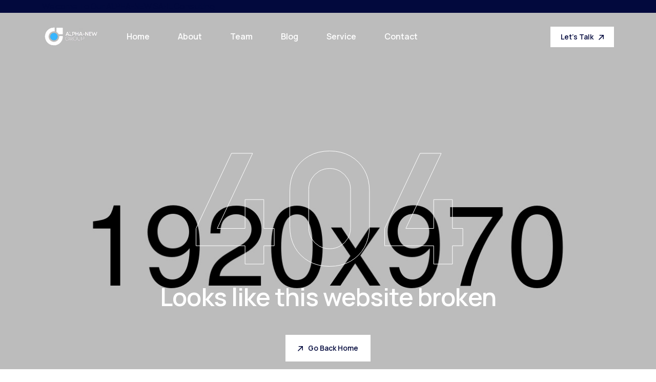

--- FILE ---
content_type: text/css; charset=UTF-8
request_url: https://alphanewgroup.com/assets/index-BV6xCgwO.css
body_size: 60505
content:
@charset "UTF-8";@import"https://fonts.googleapis.com/css2?family=Inter:wght@100..900&family=Manrope:wght@200..800&family=Poppins:ital,wght@0,100;0,200;0,300;0,400;0,500;0,600;0,700;0,800;0,900;1,100;1,200;1,300;1,400;1,500;1,600;1,700;1,800;1,900&display=swap";.yarl__fullsize{height:100%;width:100%}.yarl__relative{position:relative}.yarl__portal{bottom:0;left:0;opacity:0;overflow:hidden;position:fixed;right:0;top:0;transition:opacity var(--yarl__fade_animation_duration,.25s) var(--yarl__fade_animation_timing_function,ease);z-index:var(--yarl__portal_zindex,9999)}.yarl__portal_open{opacity:1}.yarl__container{background-color:var(--yarl__container_background_color,var(--yarl__color_backdrop,#000));bottom:0;left:0;outline:none;overflow:hidden;overscroll-behavior:var(--yarl__controller_overscroll_behavior,contain);position:absolute;right:0;top:0;touch-action:var(--yarl__controller_touch_action,none);-webkit-user-select:none;-moz-user-select:none;user-select:none}.yarl__carousel{align-content:center;align-items:stretch;display:flex;flex:0 0 auto;height:100%;justify-content:center;opacity:var(--yarl__pull_opacity,1);transform:translate(var(--yarl__swipe_offset,0),var(--yarl__pull_offset,0));width:calc(100% + (var(--yarl__carousel_slides_count) - 1)*(100% + var(--yarl__carousel_spacing_px, 0)*1px + var(--yarl__carousel_spacing_percent, 0)*1%))}.yarl__carousel_with_slides{-moz-column-gap:calc(var(--yarl__carousel_spacing_px, 0)*1px + 100/(var(--yarl__carousel_slides_count)*100 + (var(--yarl__carousel_slides_count) - 1)*var(--yarl__carousel_spacing_percent, 0))*var(--yarl__carousel_spacing_percent, 0)*1%);column-gap:calc(var(--yarl__carousel_spacing_px, 0)*1px + 100/(var(--yarl__carousel_slides_count)*100 + (var(--yarl__carousel_slides_count) - 1)*var(--yarl__carousel_spacing_percent, 0))*var(--yarl__carousel_spacing_percent, 0)*1%)}.yarl__flex_center{align-content:center;align-items:center;display:flex;justify-content:center}.yarl__slide{flex:1;overflow:hidden;padding:calc(var(--yarl__carousel_padding_px, 0)*1px + 100/(var(--yarl__carousel_slides_count)*100 + (var(--yarl__carousel_slides_count) - 1)*var(--yarl__carousel_spacing_percent, 0))*var(--yarl__carousel_padding_percent, 0)*1%);position:relative}[dir=rtl] .yarl__slide{--yarl__direction:-1}.yarl__slide_image{max-height:100%;max-width:100%;-o-object-fit:contain;object-fit:contain;touch-action:var(--yarl__controller_touch_action,none);-moz-user-select:none;user-select:none;-webkit-user-select:none;-webkit-touch-callout:none}.yarl__slide_image_cover{height:100%;-o-object-fit:cover;object-fit:cover;width:100%}.yarl__slide_image_loading{opacity:0}@media screen and (min-width:800px){.yarl__slide_wrapper:not(.yarl__slide_wrapper_interactive) .yarl__slide_image{-webkit-backface-visibility:hidden;-webkit-transform:translateZ(0);-webkit-transform-style:preserve-3d}}.yarl__slide_placeholder{left:50%;line-height:0;position:absolute;top:50%;transform:translate(-50%) translateY(-50%)}.yarl__slide_loading{animation:yarl__delayed_fadein 1s linear;color:var(--yarl__slide_icon_loading_color,var(--yarl__color_button,hsla(0,0%,100%,.8)))}.yarl__slide_loading line{animation:yarl__stroke_opacity 1s linear infinite}.yarl__slide_loading line:first-of-type{animation-delay:-1.875s}.yarl__slide_loading line:nth-of-type(2){animation-delay:-1.75s}.yarl__slide_loading line:nth-of-type(3){animation-delay:-1.625s}.yarl__slide_loading line:nth-of-type(4){animation-delay:-1.5s}.yarl__slide_loading line:nth-of-type(5){animation-delay:-1.375s}.yarl__slide_loading line:nth-of-type(6){animation-delay:-1.25s}.yarl__slide_loading line:nth-of-type(7){animation-delay:-1.125s}.yarl__slide_loading line:nth-of-type(8){animation-delay:-1s}.yarl__slide_error{color:var(--yarl__slide_icon_error_color,red);height:var(--yarl__slide_icon_error_size,48px);width:var(--yarl__slide_icon_error_size,48px)}@media (prefers-reduced-motion){.yarl__portal,.yarl__slide{transition:unset}.yarl__slide_loading,.yarl__slide_loading line{animation:unset}}.yarl__toolbar{bottom:auto;display:flex;justify-content:flex-end;left:auto;padding:var(--yarl__toolbar_padding,8px);position:absolute;right:0;top:0}[dir=rtl] .yarl__toolbar{bottom:auto;left:0;right:auto;top:0}.yarl__icon{height:var(--yarl__icon_size,32px);width:var(--yarl__icon_size,32px)}.yarl__button{-webkit-appearance:none;-moz-appearance:none;appearance:none;background-color:var(--yarl__button_background_color,transparent);border:var(--yarl__button_border,0);color:var(--yarl__color_button,hsla(0,0%,100%,.8));cursor:pointer;filter:var(--yarl__button_filter,drop-shadow(2px 2px 2px rgba(0,0,0,.8)));line-height:0;margin:var(--yarl__button_margin,0);outline:none;padding:var(--yarl__button_padding,8px);-webkit-tap-highlight-color:transparent}.yarl__button:focus{color:var(--yarl__color_button_active,#fff)}.yarl__button:focus:not(:focus-visible){color:var(--yarl__color_button,hsla(0,0%,100%,.8))}.yarl__button:focus-visible{color:var(--yarl__color_button_active,#fff)}@media (hover:hover){.yarl__button:focus-visible:hover,.yarl__button:focus:hover,.yarl__button:hover{color:var(--yarl__color_button_active,#fff)}}.yarl__button:disabled{color:var(--yarl__color_button_disabled,hsla(0,0%,100%,.4));cursor:default}.yarl__navigation_next,.yarl__navigation_prev{padding:var(--yarl__navigation_button_padding,24px 16px);position:absolute;top:50%;transform:translateY(-50%)}.yarl__navigation_prev{left:0}[dir=rtl] .yarl__navigation_prev{left:unset;right:0;transform:translateY(-50%) rotate(180deg)}.yarl__navigation_next{right:0}[dir=rtl] .yarl__navigation_next{left:0;right:unset;transform:translateY(-50%) rotate(180deg)}.yarl__no_scroll{height:100%;overflow:hidden;overscroll-behavior:none}@keyframes yarl__delayed_fadein{0%{opacity:0}80%{opacity:0}to{opacity:1}}@keyframes yarl__stroke_opacity{0%{stroke-opacity:1}to{stroke-opacity:.125}}@font-face{font-family:swiper-icons;src:url(data:application/font-woff;charset=utf-8;base64,\ [base64]//wADZ2x5ZgAAAywAAADMAAAD2MHtryVoZWFkAAABbAAAADAAAAA2E2+eoWhoZWEAAAGcAAAAHwAAACQC9gDzaG10eAAAAigAAAAZAAAArgJkABFsb2NhAAAC0AAAAFoAAABaFQAUGG1heHAAAAG8AAAAHwAAACAAcABAbmFtZQAAA/gAAAE5AAACXvFdBwlwb3N0AAAFNAAAAGIAAACE5s74hXjaY2BkYGAAYpf5Hu/j+W2+MnAzMYDAzaX6QjD6/4//Bxj5GA8AuRwMYGkAPywL13jaY2BkYGA88P8Agx4j+/8fQDYfA1AEBWgDAIB2BOoAeNpjYGRgYNBh4GdgYgABEMnIABJzYNADCQAACWgAsQB42mNgYfzCOIGBlYGB0YcxjYGBwR1Kf2WQZGhhYGBiYGVmgAFGBiQQkOaawtDAoMBQxXjg/wEGPcYDDA4wNUA2CCgwsAAAO4EL6gAAeNpj2M0gyAACqxgGNWBkZ2D4/wMA+xkDdgAAAHjaY2BgYGaAYBkGRgYQiAHyGMF8FgYHIM3DwMHABGQrMOgyWDLEM1T9/w8UBfEMgLzE////P/5//f/V/xv+r4eaAAeMbAxwIUYmIMHEgKYAYjUcsDAwsLKxc3BycfPw8jEQA/[base64]/uznmfPFBNODM2K7MTQ45YEAZqGP81AmGGcF3iPqOop0r1SPTaTbVkfUe4HXj97wYE+yNwWYxwWu4v1ugWHgo3S1XdZEVqWM7ET0cfnLGxWfkgR42o2PvWrDMBSFj/IHLaF0zKjRgdiVMwScNRAoWUoH78Y2icB/yIY09An6AH2Bdu/UB+yxopYshQiEvnvu0dURgDt8QeC8PDw7Fpji3fEA4z/PEJ6YOB5hKh4dj3EvXhxPqH/SKUY3rJ7srZ4FZnh1PMAtPhwP6fl2PMJMPDgeQ4rY8YT6Gzao0eAEA409DuggmTnFnOcSCiEiLMgxCiTI6Cq5DZUd3Qmp10vO0LaLTd2cjN4fOumlc7lUYbSQcZFkutRG7g6JKZKy0RmdLY680CDnEJ+UMkpFFe1RN7nxdVpXrC4aTtnaurOnYercZg2YVmLN/d/gczfEimrE/fs/bOuq29Zmn8tloORaXgZgGa78yO9/cnXm2BpaGvq25Dv9S4E9+5SIc9PqupJKhYFSSl47+Qcr1mYNAAAAeNptw0cKwkAAAMDZJA8Q7OUJvkLsPfZ6zFVERPy8qHh2YER+3i/BP83vIBLLySsoKimrqKqpa2hp6+jq6RsYGhmbmJqZSy0sraxtbO3sHRydnEMU4uR6yx7JJXveP7WrDycAAAAAAAH//wACeNpjYGRgYOABYhkgZgJCZgZNBkYGLQZtIJsFLMYAAAw3ALgAeNolizEKgDAQBCchRbC2sFER0YD6qVQiBCv/H9ezGI6Z5XBAw8CBK/m5iQQVauVbXLnOrMZv2oLdKFa8Pjuru2hJzGabmOSLzNMzvutpB3N42mNgZGBg4GKQYzBhYMxJLMlj4GBgAYow/P/PAJJhLM6sSoWKfWCAAwDAjgbRAAB42mNgYGBkAIIbCZo5IPrmUn0hGA0AO8EFTQAA) format("woff");font-weight:400;font-style:normal}:root{--swiper-theme-color:#007aff}.swiper-container{margin-left:auto;margin-right:auto;position:relative;overflow:hidden;list-style:none;padding:0;z-index:1}.swiper-container-vertical>.swiper-wrapper{flex-direction:column}.swiper-wrapper{position:relative;width:100%;height:100%;z-index:1;display:flex;transition-property:transform;box-sizing:content-box}.swiper-container-android .swiper-slide,.swiper-wrapper{transform:translateZ(0)}.swiper-container-multirow>.swiper-wrapper{flex-wrap:wrap}.swiper-container-multirow-column>.swiper-wrapper{flex-wrap:wrap;flex-direction:column}.swiper-container-free-mode>.swiper-wrapper{transition-timing-function:ease-out;margin:0 auto}.swiper-container-pointer-events{touch-action:pan-y}.swiper-container-pointer-events.swiper-container-vertical{touch-action:pan-x}.swiper-slide{flex-shrink:0;width:100%;height:100%;position:relative;transition-property:transform}.swiper-slide-invisible-blank{visibility:hidden}.swiper-container-autoheight,.swiper-container-autoheight .swiper-slide{height:auto}.swiper-container-autoheight .swiper-wrapper{align-items:flex-start;transition-property:transform,height}.swiper-container-3d{perspective:1200px}.swiper-container-3d .swiper-cube-shadow,.swiper-container-3d .swiper-slide,.swiper-container-3d .swiper-slide-shadow-bottom,.swiper-container-3d .swiper-slide-shadow-left,.swiper-container-3d .swiper-slide-shadow-right,.swiper-container-3d .swiper-slide-shadow-top,.swiper-container-3d .swiper-wrapper{transform-style:preserve-3d}.swiper-container-3d .swiper-slide-shadow-bottom,.swiper-container-3d .swiper-slide-shadow-left,.swiper-container-3d .swiper-slide-shadow-right,.swiper-container-3d .swiper-slide-shadow-top{position:absolute;left:0;top:0;width:100%;height:100%;pointer-events:none;z-index:10}.swiper-container-3d .swiper-slide-shadow-left{background-image:linear-gradient(to left,#00000080,#0000)}.swiper-container-3d .swiper-slide-shadow-right{background-image:linear-gradient(to right,#00000080,#0000)}.swiper-container-3d .swiper-slide-shadow-top{background-image:linear-gradient(to top,#00000080,#0000)}.swiper-container-3d .swiper-slide-shadow-bottom{background-image:linear-gradient(to bottom,#00000080,#0000)}.swiper-container-css-mode>.swiper-wrapper{overflow:auto;scrollbar-width:none;-ms-overflow-style:none}.swiper-container-css-mode>.swiper-wrapper::-webkit-scrollbar{display:none}.swiper-container-css-mode>.swiper-wrapper>.swiper-slide{scroll-snap-align:start start}.swiper-container-horizontal.swiper-container-css-mode>.swiper-wrapper{scroll-snap-type:x mandatory}.swiper-container-vertical.swiper-container-css-mode>.swiper-wrapper{scroll-snap-type:y mandatory}:root{--swiper-navigation-size:44px}.swiper-button-next,.swiper-button-prev{position:absolute;top:50%;width:calc(var(--swiper-navigation-size)/ 44 * 27);height:var(--swiper-navigation-size);margin-top:calc(0px - (var(--swiper-navigation-size)/ 2));z-index:10;cursor:pointer;display:flex;align-items:center;justify-content:center;color:var(--swiper-navigation-color,var(--swiper-theme-color))}.swiper-button-next.swiper-button-disabled,.swiper-button-prev.swiper-button-disabled{opacity:.35;cursor:auto;pointer-events:none}.swiper-button-next:after,.swiper-button-prev:after{font-family:swiper-icons;font-size:var(--swiper-navigation-size);text-transform:none!important;letter-spacing:0;text-transform:none;font-variant:initial;line-height:1}.swiper-button-prev,.swiper-container-rtl .swiper-button-next{left:10px;right:auto}.swiper-button-prev:after,.swiper-container-rtl .swiper-button-next:after{content:"prev"}.swiper-button-next,.swiper-container-rtl .swiper-button-prev{right:10px;left:auto}.swiper-button-next:after,.swiper-container-rtl .swiper-button-prev:after{content:"next"}.swiper-button-next.swiper-button-white,.swiper-button-prev.swiper-button-white{--swiper-navigation-color:#ffffff}.swiper-button-next.swiper-button-black,.swiper-button-prev.swiper-button-black{--swiper-navigation-color:#000000}.swiper-button-lock{display:none}.swiper-pagination{position:absolute;text-align:center;transition:.3s opacity;transform:translateZ(0);z-index:10}.swiper-pagination.swiper-pagination-hidden{opacity:0}.swiper-container-horizontal>.swiper-pagination-bullets,.swiper-pagination-custom,.swiper-pagination-fraction{bottom:10px;left:0;width:100%}.swiper-pagination-bullets-dynamic{overflow:hidden;font-size:0}.swiper-pagination-bullets-dynamic .swiper-pagination-bullet{transform:scale(.33);position:relative}.swiper-pagination-bullets-dynamic .swiper-pagination-bullet-active,.swiper-pagination-bullets-dynamic .swiper-pagination-bullet-active-main{transform:scale(1)}.swiper-pagination-bullets-dynamic .swiper-pagination-bullet-active-prev{transform:scale(.66)}.swiper-pagination-bullets-dynamic .swiper-pagination-bullet-active-prev-prev{transform:scale(.33)}.swiper-pagination-bullets-dynamic .swiper-pagination-bullet-active-next{transform:scale(.66)}.swiper-pagination-bullets-dynamic .swiper-pagination-bullet-active-next-next{transform:scale(.33)}.swiper-pagination-bullet{width:8px;height:8px;display:inline-block;border-radius:50%;background:#000;opacity:.2}button.swiper-pagination-bullet{border:none;margin:0;padding:0;box-shadow:none;-webkit-appearance:none;-moz-appearance:none;appearance:none}.swiper-pagination-clickable .swiper-pagination-bullet{cursor:pointer}.swiper-pagination-bullet:only-child{display:none!important}.swiper-pagination-bullet-active{opacity:1;background:var(--swiper-pagination-color,var(--swiper-theme-color))}.swiper-container-vertical>.swiper-pagination-bullets{right:10px;top:50%;transform:translate3d(0,-50%,0)}.swiper-container-vertical>.swiper-pagination-bullets .swiper-pagination-bullet{margin:6px 0;display:block}.swiper-container-vertical>.swiper-pagination-bullets.swiper-pagination-bullets-dynamic{top:50%;transform:translateY(-50%);width:8px}.swiper-container-vertical>.swiper-pagination-bullets.swiper-pagination-bullets-dynamic .swiper-pagination-bullet{display:inline-block;transition:.2s transform,.2s top}.swiper-container-horizontal>.swiper-pagination-bullets .swiper-pagination-bullet{margin:0 4px}.swiper-container-horizontal>.swiper-pagination-bullets.swiper-pagination-bullets-dynamic{left:50%;transform:translate(-50%);white-space:nowrap}.swiper-container-horizontal>.swiper-pagination-bullets.swiper-pagination-bullets-dynamic .swiper-pagination-bullet{transition:.2s transform,.2s left}.swiper-container-horizontal.swiper-container-rtl>.swiper-pagination-bullets-dynamic .swiper-pagination-bullet{transition:.2s transform,.2s right}.swiper-pagination-progressbar{background:#00000040;position:absolute}.swiper-pagination-progressbar .swiper-pagination-progressbar-fill{background:var(--swiper-pagination-color,var(--swiper-theme-color));position:absolute;left:0;top:0;width:100%;height:100%;transform:scale(0);transform-origin:left top}.swiper-container-rtl .swiper-pagination-progressbar .swiper-pagination-progressbar-fill{transform-origin:right top}.swiper-container-horizontal>.swiper-pagination-progressbar,.swiper-container-vertical>.swiper-pagination-progressbar.swiper-pagination-progressbar-opposite{width:100%;height:4px;left:0;top:0}.swiper-container-horizontal>.swiper-pagination-progressbar.swiper-pagination-progressbar-opposite,.swiper-container-vertical>.swiper-pagination-progressbar{width:4px;height:100%;left:0;top:0}.swiper-pagination-white{--swiper-pagination-color:#ffffff}.swiper-pagination-black{--swiper-pagination-color:#000000}.swiper-pagination-lock{display:none}.swiper-scrollbar{border-radius:10px;position:relative;-ms-touch-action:none;background:#0000001a}.swiper-container-horizontal>.swiper-scrollbar{position:absolute;left:1%;bottom:3px;z-index:50;height:5px;width:98%}.swiper-container-vertical>.swiper-scrollbar{position:absolute;right:3px;top:1%;z-index:50;width:5px;height:98%}.swiper-scrollbar-drag{height:100%;width:100%;position:relative;background:#00000080;border-radius:10px;left:0;top:0}.swiper-scrollbar-cursor-drag{cursor:move}.swiper-scrollbar-lock{display:none}.swiper-zoom-container{width:100%;height:100%;display:flex;justify-content:center;align-items:center;text-align:center}.swiper-zoom-container>canvas,.swiper-zoom-container>img,.swiper-zoom-container>svg{max-width:100%;max-height:100%;object-fit:contain}.swiper-slide-zoomed{cursor:move}.swiper-lazy-preloader{width:42px;height:42px;position:absolute;left:50%;top:50%;margin-left:-21px;margin-top:-21px;z-index:10;transform-origin:50%;animation:swiper-preloader-spin 1s infinite linear;box-sizing:border-box;border:4px solid var(--swiper-preloader-color,var(--swiper-theme-color));border-radius:50%;border-top-color:transparent}.swiper-lazy-preloader-white{--swiper-preloader-color:#fff}.swiper-lazy-preloader-black{--swiper-preloader-color:#000}@keyframes swiper-preloader-spin{to{transform:rotate(360deg)}}.swiper-container .swiper-notification{position:absolute;left:0;top:0;pointer-events:none;opacity:0;z-index:-1000}.swiper-container-fade.swiper-container-free-mode .swiper-slide{transition-timing-function:ease-out}.swiper-container-fade .swiper-slide{pointer-events:none;transition-property:opacity}.swiper-container-fade .swiper-slide .swiper-slide{pointer-events:none}.swiper-container-fade .swiper-slide-active,.swiper-container-fade .swiper-slide-active .swiper-slide-active{pointer-events:auto}.swiper-container-cube{overflow:visible}.swiper-container-cube .swiper-slide{pointer-events:none;-webkit-backface-visibility:hidden;backface-visibility:hidden;z-index:1;visibility:hidden;transform-origin:0 0;width:100%;height:100%}.swiper-container-cube .swiper-slide .swiper-slide{pointer-events:none}.swiper-container-cube.swiper-container-rtl .swiper-slide{transform-origin:100% 0}.swiper-container-cube .swiper-slide-active,.swiper-container-cube .swiper-slide-active .swiper-slide-active{pointer-events:auto}.swiper-container-cube .swiper-slide-active,.swiper-container-cube .swiper-slide-next,.swiper-container-cube .swiper-slide-next+.swiper-slide,.swiper-container-cube .swiper-slide-prev{pointer-events:auto;visibility:visible}.swiper-container-cube .swiper-slide-shadow-bottom,.swiper-container-cube .swiper-slide-shadow-left,.swiper-container-cube .swiper-slide-shadow-right,.swiper-container-cube .swiper-slide-shadow-top{z-index:0;-webkit-backface-visibility:hidden;backface-visibility:hidden}.swiper-container-cube .swiper-cube-shadow{position:absolute;left:0;bottom:0;width:100%;height:100%;opacity:.6;z-index:0}.swiper-container-cube .swiper-cube-shadow:before{content:"";background:#000;position:absolute;left:0;top:0;bottom:0;right:0;filter:blur(50px)}.swiper-container-flip{overflow:visible}.swiper-container-flip .swiper-slide{pointer-events:none;-webkit-backface-visibility:hidden;backface-visibility:hidden;z-index:1}.swiper-container-flip .swiper-slide .swiper-slide{pointer-events:none}.swiper-container-flip .swiper-slide-active,.swiper-container-flip .swiper-slide-active .swiper-slide-active{pointer-events:auto}.swiper-container-flip .swiper-slide-shadow-bottom,.swiper-container-flip .swiper-slide-shadow-left,.swiper-container-flip .swiper-slide-shadow-right,.swiper-container-flip .swiper-slide-shadow-top{z-index:0;-webkit-backface-visibility:hidden;backface-visibility:hidden}.swiper-gl{position:relative;margin:0 auto;max-width:100%;overflow:hidden}.swiper-gl .swiper-slide{position:relative}.swiper-gl .swiper-gl-image{display:none}.swiper-gl>canvas{position:absolute;left:0;top:0;width:100%;height:100%}.swiper-gl-image{width:100%;height:100%;object-fit:cover;object-position:center;position:absolute;left:0;top:0}.popup-content{margin:auto;background:#fff;width:50%;padding:5px;border:1px solid #d7d7d7}[role=tooltip].popup-content{width:200px;box-shadow:0 0 3px #00000029;border-radius:5px}.popup-overlay{background:#00000080}[data-popup=tooltip].popup-overlay{background:transparent}.popup-arrow{-webkit-filter:drop-shadow(0 -3px 3px rgba(0,0,0,.16));filter:drop-shadow(0 -3px 3px rgba(0,0,0,.16));color:#fff;stroke-width:2px;stroke:#d7d7d7;stroke-dasharray:30px;stroke-dashoffset:-54px;left:0;right:0;top:0;bottom:0}.team-profile-area{background:#fff}.team-profile-image-wrapper{position:relative;width:100%;max-width:480px}.team-profile-image-frame{position:relative;border:5px solid #38b6ff;border-radius:0;overflow:hidden;background:#f8f9fa}.team-profile-img{width:100%;height:auto;display:block;object-fit:cover}.team-profile-content{padding-left:30px}.team-profile-header{border-bottom:3px solid #38b6ff;padding-bottom:15px}.team-profile-title{font-size:42px;font-weight:400;color:#1a1a1a;margin-bottom:15px;line-height:1.2}.team-name{font-size:28px;font-weight:700;color:#1a1a1a;margin-bottom:8px;line-height:1.3}.team-position{font-size:20px;font-weight:400;color:#38b6ff;font-style:italic;margin:0}.team-quote-section{position:relative;padding-left:0}.team-main-description{font-size:16px;line-height:1.6;color:#1a1a1a;margin-bottom:10px;font-weight:500}.team-description{font-size:15px;line-height:1.7;color:#555;text-align:justify;margin:0}.team-biography{font-size:15px;line-height:1.7;color:#555;text-align:justify;margin-top:15px}.team-experience-section{margin-top:50px}.team-expertise-section{margin-top:40px}.expertise-title{font-size:20px;font-weight:700;color:#1a1a1a;margin-bottom:20px;border-bottom:2px solid #38b6ff;padding-bottom:10px}.expertise-list{display:flex;flex-wrap:wrap;gap:10px;list-style:none;padding:0;margin:0}.expertise-item{background:#f8f9fa;padding:8px 16px;border-radius:20px;font-size:14px;color:#555;border:1px solid #e0e0e0}.team-achievements-section{margin-top:40px}.achievements-title{font-size:20px;font-weight:700;color:#1a1a1a;margin-bottom:20px;border-bottom:2px solid #38b6ff;padding-bottom:10px}.achievements-list{list-style:none;padding:0;margin:0}.achievement-item{padding:12px 0 12px 30px;position:relative;font-size:15px;line-height:1.6;color:#555;border-bottom:1px solid #f0f0f0}.achievement-item:last-child{border-bottom:none}.achievement-item:before{content:"✓";position:absolute;left:0;color:#38b6ff;font-weight:700;font-size:18px}@media (max-width: 991px){.team-profile-content{padding-left:0;margin-top:30px}.team-profile-image-wrapper{max-width:100%;margin:0 auto}.team-profile-title{font-size:36px}.team-name{font-size:24px}.team-position{font-size:18px}}@media (max-width: 767px){.team-profile-title{font-size:32px}.team-name{font-size:22px}.team-position{font-size:16px}.stat-value{font-size:42px}.stat-percentage{font-size:46px}.experience-stat-item{min-height:220px;margin-bottom:20px}.team-main-description,.team-description,.team-biography{font-size:14px}}@media (max-width: 575px){.team-profile-area{padding-top:80px!important}.team-profile-title{font-size:28px}.team-name{font-size:20px}.experience-title,.expertise-title,.achievements-title{font-size:18px}}.expert-profile-area{background:#fff}.expert-profile-image-wrapper{position:relative;width:100%;max-width:480px}.expert-profile-image-frame{position:relative;border:5px solid #38b6ff;border-radius:0;overflow:hidden;background:#f8f9fa}.expert-profile-img{width:100%;height:auto;display:block;object-fit:cover}.expert-profile-content{padding-left:30px}.expert-profile-header{border-bottom:3px solid #38b6ff;padding-bottom:15px}.expert-profile-title{font-size:42px;font-weight:400;color:#1a1a1a;margin-bottom:15px;line-height:1.2}.expert-name{font-size:28px;font-weight:700;color:#1a1a1a;margin-bottom:8px;line-height:1.3}.expert-position{font-size:20px;font-weight:400;color:#38b6ff;font-style:italic;margin:0}.expert-quote-section{position:relative;padding-left:0}.quote-icon{margin-bottom:20px}.quote-icon svg{width:50px;height:auto;opacity:.8}.expert-main-description{font-size:16px;line-height:1.6;color:#1a1a1a;margin-bottom:10px;font-weight:500}.expert-description{font-size:15px;line-height:1.7;color:#555;text-align:justify;margin:0}.expert-experience-section{margin-top:50px}.experience-title{font-size:24px;font-weight:700;margin-bottom:35px;border-bottom:2px solid #38b6ff;padding-bottom:10px}.experience-label{color:#38b6ff;font-weight:700}.experience-pro{color:#1a1a1a;font-weight:700}.experience-stats{margin-top:30px}.experience-stat-item{text-align:center;padding:20px 10px;background:#f8f9fa;border-radius:8px;height:100%;display:flex;flex-direction:column;justify-content:flex-start;align-items:center;min-height:250px}.stat-label{font-size:14px;font-weight:600;color:#666;margin-bottom:15px;text-transform:capitalize}.stat-value-wrapper{min-height:70px;display:flex;align-items:center;justify-content:center}.stat-value{font-size:52px;font-weight:700;color:#38b6ff;margin:0;line-height:1}.stat-percentage{font-size:56px}.stat-icon-wrapper{min-height:70px;display:flex;align-items:center;justify-content:center}.stat-icon-wrapper svg{width:50px;height:50px}.stat-description{font-size:14px;line-height:1.5;color:#555;margin:0;padding:0 10px}@media (max-width: 991px){.expert-profile-content{padding-left:0;margin-top:30px}.expert-profile-image-wrapper{max-width:100%;margin:0 auto}.expert-profile-title{font-size:36px}.expert-name{font-size:24px}.expert-position{font-size:18px}}@media (max-width: 767px){.expert-profile-title{font-size:32px}.expert-name{font-size:22px}.expert-position{font-size:16px}.stat-value{font-size:42px}.stat-percentage{font-size:46px}.experience-stat-item{min-height:220px;margin-bottom:20px}.expert-main-description,.expert-description{font-size:14px}}@media (max-width: 575px){.expert-profile-area{padding-top:80px!important}.expert-profile-title{font-size:28px}.expert-name,.experience-title{font-size:20px}}/*!
 * Bootstrap  v5.2.3 (https://getbootstrap.com/)
 * Copyright 2011-2022 The Bootstrap Authors
 * Copyright 2011-2022 Twitter, Inc.
 * Licensed under MIT (https://github.com/twbs/bootstrap/blob/main/LICENSE)
 */:root{--bs-blue:#0d6efd;--bs-indigo:#6610f2;--bs-purple:#6f42c1;--bs-pink:#d63384;--bs-red:#dc3545;--bs-orange:#fd7e14;--bs-yellow:#ffc107;--bs-green:#198754;--bs-teal:#20c997;--bs-cyan:#0dcaf0;--bs-black:#000;--bs-white:#fff;--bs-gray:#6c757d;--bs-gray-dark:#343a40;--bs-gray-100:#f8f9fa;--bs-gray-200:#e9ecef;--bs-gray-300:#dee2e6;--bs-gray-400:#ced4da;--bs-gray-500:#adb5bd;--bs-gray-600:#6c757d;--bs-gray-700:#495057;--bs-gray-800:#343a40;--bs-gray-900:#212529;--bs-primary:#0d6efd;--bs-secondary:#6c757d;--bs-success:#198754;--bs-info:#0dcaf0;--bs-warning:#ffc107;--bs-danger:#dc3545;--bs-light:#f8f9fa;--bs-dark:#212529;--bs-primary-rgb:13,110,253;--bs-secondary-rgb:108,117,125;--bs-success-rgb:25,135,84;--bs-info-rgb:13,202,240;--bs-warning-rgb:255,193,7;--bs-danger-rgb:220,53,69;--bs-light-rgb:248,249,250;--bs-dark-rgb:33,37,41;--bs-white-rgb:255,255,255;--bs-black-rgb:0,0,0;--bs-body-color-rgb:33,37,41;--bs-body-bg-rgb:255,255,255;--bs-font-sans-serif:system-ui,-apple-system,"Segoe UI",Roboto,"Helvetica Neue","Noto Sans","Liberation Sans",Arial,sans-serif,"Apple Color Emoji","Segoe UI Emoji","Segoe UI Symbol","Noto Color Emoji";--bs-font-monospace:SFMono-Regular,Menlo,Monaco,Consolas,"Liberation Mono","Courier New",monospace;--bs-gradient:linear-gradient(180deg, rgba(255, 255, 255, .15), rgba(255, 255, 255, 0));--bs-body-font-family:var(--bs-font-sans-serif);--bs-body-font-size:1rem;--bs-body-font-weight:400;--bs-body-line-height:1.5;--bs-body-color:#212529;--bs-body-bg:#fff;--bs-border-width:1px;--bs-border-style:solid;--bs-border-color:#dee2e6;--bs-border-color-translucent:rgba(0, 0, 0, .175);--bs-border-radius:.375rem;--bs-border-radius-sm:.25rem;--bs-border-radius-lg:.5rem;--bs-border-radius-xl:1rem;--bs-border-radius-2xl:2rem;--bs-border-radius-pill:50rem;--bs-link-color:#0d6efd;--bs-link-hover-color:#0a58ca;--bs-code-color:#d63384;--bs-highlight-bg:#fff3cd}*,:after,:before{box-sizing:border-box}@media (prefers-reduced-motion:no-preference){:root{scroll-behavior:smooth}}body{margin:0;font-family:var(--bs-body-font-family);font-size:var(--bs-body-font-size);font-weight:var(--bs-body-font-weight);line-height:var(--bs-body-line-height);color:var(--bs-body-color);text-align:var(--bs-body-text-align);background-color:var(--bs-body-bg);-webkit-text-size-adjust:100%;-webkit-tap-highlight-color:transparent}hr{margin:1rem 0;color:inherit;border:0;border-top:1px solid;opacity:.25}.h1,.h2,.h3,.h4,.h5,.h6,h1,h2,h3,h4,h5,h6{margin-top:0;margin-bottom:.5rem;font-weight:500;line-height:1.2}.h1,h1{font-size:calc(1.375rem + 1.5vw)}@media (min-width:1200px){.h1,h1{font-size:2.5rem}}.h2,h2{font-size:calc(1.325rem + .9vw)}@media (min-width:1200px){.h2,h2{font-size:2rem}}.h3,h3{font-size:calc(1.3rem + .6vw)}@media (min-width:1200px){.h3,h3{font-size:1.75rem}}.h4,h4{font-size:calc(1.275rem + .3vw)}@media (min-width:1200px){.h4,h4{font-size:1.5rem}}.h5,h5{font-size:1.25rem}.h6,h6{font-size:1rem}p{margin-top:0;margin-bottom:1rem}abbr[title]{-webkit-text-decoration:underline dotted;text-decoration:underline dotted;cursor:help;-webkit-text-decoration-skip-ink:none;text-decoration-skip-ink:none}address{margin-bottom:1rem;font-style:normal;line-height:inherit}ol,ul{padding-left:2rem}dl,ol,ul{margin-top:0;margin-bottom:1rem}ol ol,ol ul,ul ol,ul ul{margin-bottom:0}dt{font-weight:700}dd{margin-bottom:.5rem;margin-left:0}blockquote{margin:0 0 1rem}b,strong{font-weight:bolder}.small,small{font-size:.875em}.mark,mark{padding:.1875em;background-color:var(--bs-highlight-bg)}sub,sup{position:relative;font-size:.75em;line-height:0;vertical-align:baseline}sub{bottom:-.25em}sup{top:-.5em}a{color:var(--bs-link-color);text-decoration:underline}a:hover{color:var(--bs-link-hover-color)}code,kbd,pre,samp{font-family:var(--bs-font-monospace);font-size:1em}pre{display:block;margin-top:0;margin-bottom:1rem;overflow:auto;font-size:.875em}pre code{font-size:inherit;color:inherit;word-break:normal}code{font-size:.875em;color:var(--bs-code-color);word-wrap:break-word}a>code{color:inherit}kbd{padding:.1875rem .375rem;font-size:.875em;color:var(--bs-body-bg);background-color:var(--bs-body-color);border-radius:.25rem}kbd kbd{padding:0;font-size:1em}figure{margin:0 0 1rem}img,svg{vertical-align:middle}table{caption-side:bottom;border-collapse:collapse}caption{padding-top:.5rem;padding-bottom:.5rem;color:#6c757d;text-align:left}th{text-align:inherit;text-align:-webkit-match-parent}tbody,td,tfoot,th,thead,tr{border-color:inherit;border-style:solid;border-width:0}label{display:inline-block}button{border-radius:0}button:focus:not(:focus-visible){outline:0}button,input,optgroup,select,textarea{margin:0;font-family:inherit;font-size:inherit;line-height:inherit}button,select{text-transform:none}[role=button]{cursor:pointer}select{word-wrap:normal}select:disabled{opacity:1}[list]:not([type=date]):not([type=datetime-local]):not([type=month]):not([type=week]):not([type=time])::-webkit-calendar-picker-indicator{display:none!important}[type=button],[type=reset],[type=submit],button{-webkit-appearance:button}[type=button]:not(:disabled),[type=reset]:not(:disabled),[type=submit]:not(:disabled),button:not(:disabled){cursor:pointer}::-moz-focus-inner{padding:0;border-style:none}textarea{resize:vertical}fieldset{min-width:0;padding:0;margin:0;border:0}legend{float:left;width:100%;padding:0;margin-bottom:.5rem;font-size:calc(1.275rem + .3vw);line-height:inherit}@media (min-width:1200px){legend{font-size:1.5rem}}legend+*{clear:left}::-webkit-datetime-edit-day-field,::-webkit-datetime-edit-fields-wrapper,::-webkit-datetime-edit-hour-field,::-webkit-datetime-edit-minute,::-webkit-datetime-edit-month-field,::-webkit-datetime-edit-text,::-webkit-datetime-edit-year-field{padding:0}::-webkit-inner-spin-button{height:auto}[type=search]{outline-offset:-2px;-webkit-appearance:textfield}::-webkit-search-decoration{-webkit-appearance:none}::-webkit-color-swatch-wrapper{padding:0}::-webkit-file-upload-button{font:inherit;-webkit-appearance:button}::file-selector-button{font:inherit;-webkit-appearance:button}output{display:inline-block}iframe{border:0}summary{display:list-item;cursor:pointer}progress{vertical-align:baseline}[hidden]{display:none!important}.lead{font-size:1.25rem;font-weight:300}.display-1{font-size:calc(1.625rem + 4.5vw);font-weight:300;line-height:1.2}@media (min-width:1200px){.display-1{font-size:5rem}}.display-2{font-size:calc(1.575rem + 3.9vw);font-weight:300;line-height:1.2}@media (min-width:1200px){.display-2{font-size:4.5rem}}.display-3{font-size:calc(1.525rem + 3.3vw);font-weight:300;line-height:1.2}@media (min-width:1200px){.display-3{font-size:4rem}}.display-4{font-size:calc(1.475rem + 2.7vw);font-weight:300;line-height:1.2}@media (min-width:1200px){.display-4{font-size:3.5rem}}.display-5{font-size:calc(1.425rem + 2.1vw);font-weight:300;line-height:1.2}@media (min-width:1200px){.display-5{font-size:3rem}}.display-6{font-size:calc(1.375rem + 1.5vw);font-weight:300;line-height:1.2}@media (min-width:1200px){.display-6{font-size:2.5rem}}.list-unstyled,.list-inline{padding-left:0;list-style:none}.list-inline-item{display:inline-block}.list-inline-item:not(:last-child){margin-right:.5rem}.initialism{font-size:.875em;text-transform:uppercase}.blockquote{margin-bottom:1rem;font-size:1.25rem}.blockquote>:last-child{margin-bottom:0}.blockquote-footer{margin-top:-1rem;margin-bottom:1rem;font-size:.875em;color:#6c757d}.blockquote-footer:before{content:"— "}.img-fluid{max-width:100%;height:auto}.img-thumbnail{padding:.25rem;background-color:#fff;border:1px solid var(--bs-border-color);border-radius:.375rem;max-width:100%;height:auto}.figure{display:inline-block}.figure-img{margin-bottom:.5rem;line-height:1}.figure-caption{font-size:.875em;color:#6c757d}.container,.container-fluid,.container-lg,.container-md,.container-sm,.container-xl,.container-xxl{--bs-gutter-x:1.5rem;--bs-gutter-y:0;width:100%;padding-right:calc(var(--bs-gutter-x) * .5);padding-left:calc(var(--bs-gutter-x) * .5);margin-right:auto;margin-left:auto}@media (min-width:576px){.container,.container-sm{max-width:540px}}@media (min-width:768px){.container,.container-md,.container-sm{max-width:720px}}@media (min-width:992px){.container,.container-lg,.container-md,.container-sm{max-width:960px}}@media (min-width:1200px){.container,.container-lg,.container-md,.container-sm,.container-xl{max-width:1140px}}@media (min-width:1400px){.container,.container-lg,.container-md,.container-sm,.container-xl,.container-xxl{max-width:1320px}}.row{--bs-gutter-x:1.5rem;--bs-gutter-y:0;display:flex;flex-wrap:wrap;margin-top:calc(-1 * var(--bs-gutter-y));margin-right:calc(-.5 * var(--bs-gutter-x));margin-left:calc(-.5 * var(--bs-gutter-x))}.row>*{flex-shrink:0;width:100%;max-width:100%;padding-right:calc(var(--bs-gutter-x) * .5);padding-left:calc(var(--bs-gutter-x) * .5);margin-top:var(--bs-gutter-y)}.col{flex:1 0 0%}.row-cols-auto>*{flex:0 0 auto;width:auto}.row-cols-1>*{flex:0 0 auto;width:100%}.row-cols-2>*{flex:0 0 auto;width:50%}.row-cols-3>*{flex:0 0 auto;width:33.3333333333%}.row-cols-4>*{flex:0 0 auto;width:25%}.row-cols-5>*{flex:0 0 auto;width:20%}.row-cols-6>*{flex:0 0 auto;width:16.6666666667%}.col-auto{flex:0 0 auto;width:auto}.col-1{flex:0 0 auto;width:8.33333333%}.col-2{flex:0 0 auto;width:16.66666667%}.col-3{flex:0 0 auto;width:25%}.col-4{flex:0 0 auto;width:33.33333333%}.col-5{flex:0 0 auto;width:41.66666667%}.col-6{flex:0 0 auto;width:50%}.col-7{flex:0 0 auto;width:58.33333333%}.col-8{flex:0 0 auto;width:66.66666667%}.col-9{flex:0 0 auto;width:75%}.col-10{flex:0 0 auto;width:83.33333333%}.col-11{flex:0 0 auto;width:91.66666667%}.col-12{flex:0 0 auto;width:100%}.offset-1{margin-left:8.33333333%}.offset-2{margin-left:16.66666667%}.offset-3{margin-left:25%}.offset-4{margin-left:33.33333333%}.offset-5{margin-left:41.66666667%}.offset-6{margin-left:50%}.offset-7{margin-left:58.33333333%}.offset-8{margin-left:66.66666667%}.offset-9{margin-left:75%}.offset-10{margin-left:83.33333333%}.offset-11{margin-left:91.66666667%}.g-0,.gx-0{--bs-gutter-x:0}.g-0,.gy-0{--bs-gutter-y:0}.g-1,.gx-1{--bs-gutter-x:.25rem}.g-1,.gy-1{--bs-gutter-y:.25rem}.g-2,.gx-2{--bs-gutter-x:.5rem}.g-2,.gy-2{--bs-gutter-y:.5rem}.g-3,.gx-3{--bs-gutter-x:1rem}.g-3,.gy-3{--bs-gutter-y:1rem}.g-4,.gx-4{--bs-gutter-x:1.5rem}.g-4,.gy-4{--bs-gutter-y:1.5rem}.g-5,.gx-5{--bs-gutter-x:3rem}.g-5,.gy-5{--bs-gutter-y:3rem}@media (min-width:576px){.col-sm{flex:1 0 0%}.row-cols-sm-auto>*{flex:0 0 auto;width:auto}.row-cols-sm-1>*{flex:0 0 auto;width:100%}.row-cols-sm-2>*{flex:0 0 auto;width:50%}.row-cols-sm-3>*{flex:0 0 auto;width:33.3333333333%}.row-cols-sm-4>*{flex:0 0 auto;width:25%}.row-cols-sm-5>*{flex:0 0 auto;width:20%}.row-cols-sm-6>*{flex:0 0 auto;width:16.6666666667%}.col-sm-auto{flex:0 0 auto;width:auto}.col-sm-1{flex:0 0 auto;width:8.33333333%}.col-sm-2{flex:0 0 auto;width:16.66666667%}.col-sm-3{flex:0 0 auto;width:25%}.col-sm-4{flex:0 0 auto;width:33.33333333%}.col-sm-5{flex:0 0 auto;width:41.66666667%}.col-sm-6{flex:0 0 auto;width:50%}.col-sm-7{flex:0 0 auto;width:58.33333333%}.col-sm-8{flex:0 0 auto;width:66.66666667%}.col-sm-9{flex:0 0 auto;width:75%}.col-sm-10{flex:0 0 auto;width:83.33333333%}.col-sm-11{flex:0 0 auto;width:91.66666667%}.col-sm-12{flex:0 0 auto;width:100%}.offset-sm-0{margin-left:0}.offset-sm-1{margin-left:8.33333333%}.offset-sm-2{margin-left:16.66666667%}.offset-sm-3{margin-left:25%}.offset-sm-4{margin-left:33.33333333%}.offset-sm-5{margin-left:41.66666667%}.offset-sm-6{margin-left:50%}.offset-sm-7{margin-left:58.33333333%}.offset-sm-8{margin-left:66.66666667%}.offset-sm-9{margin-left:75%}.offset-sm-10{margin-left:83.33333333%}.offset-sm-11{margin-left:91.66666667%}.g-sm-0,.gx-sm-0{--bs-gutter-x:0}.g-sm-0,.gy-sm-0{--bs-gutter-y:0}.g-sm-1,.gx-sm-1{--bs-gutter-x:.25rem}.g-sm-1,.gy-sm-1{--bs-gutter-y:.25rem}.g-sm-2,.gx-sm-2{--bs-gutter-x:.5rem}.g-sm-2,.gy-sm-2{--bs-gutter-y:.5rem}.g-sm-3,.gx-sm-3{--bs-gutter-x:1rem}.g-sm-3,.gy-sm-3{--bs-gutter-y:1rem}.g-sm-4,.gx-sm-4{--bs-gutter-x:1.5rem}.g-sm-4,.gy-sm-4{--bs-gutter-y:1.5rem}.g-sm-5,.gx-sm-5{--bs-gutter-x:3rem}.g-sm-5,.gy-sm-5{--bs-gutter-y:3rem}}@media (min-width:768px){.col-md{flex:1 0 0%}.row-cols-md-auto>*{flex:0 0 auto;width:auto}.row-cols-md-1>*{flex:0 0 auto;width:100%}.row-cols-md-2>*{flex:0 0 auto;width:50%}.row-cols-md-3>*{flex:0 0 auto;width:33.3333333333%}.row-cols-md-4>*{flex:0 0 auto;width:25%}.row-cols-md-5>*{flex:0 0 auto;width:20%}.row-cols-md-6>*{flex:0 0 auto;width:16.6666666667%}.col-md-auto{flex:0 0 auto;width:auto}.col-md-1{flex:0 0 auto;width:8.33333333%}.col-md-2{flex:0 0 auto;width:16.66666667%}.col-md-3{flex:0 0 auto;width:25%}.col-md-4{flex:0 0 auto;width:33.33333333%}.col-md-5{flex:0 0 auto;width:41.66666667%}.col-md-6{flex:0 0 auto;width:50%}.col-md-7{flex:0 0 auto;width:58.33333333%}.col-md-8{flex:0 0 auto;width:66.66666667%}.col-md-9{flex:0 0 auto;width:75%}.col-md-10{flex:0 0 auto;width:83.33333333%}.col-md-11{flex:0 0 auto;width:91.66666667%}.col-md-12{flex:0 0 auto;width:100%}.offset-md-0{margin-left:0}.offset-md-1{margin-left:8.33333333%}.offset-md-2{margin-left:16.66666667%}.offset-md-3{margin-left:25%}.offset-md-4{margin-left:33.33333333%}.offset-md-5{margin-left:41.66666667%}.offset-md-6{margin-left:50%}.offset-md-7{margin-left:58.33333333%}.offset-md-8{margin-left:66.66666667%}.offset-md-9{margin-left:75%}.offset-md-10{margin-left:83.33333333%}.offset-md-11{margin-left:91.66666667%}.g-md-0,.gx-md-0{--bs-gutter-x:0}.g-md-0,.gy-md-0{--bs-gutter-y:0}.g-md-1,.gx-md-1{--bs-gutter-x:.25rem}.g-md-1,.gy-md-1{--bs-gutter-y:.25rem}.g-md-2,.gx-md-2{--bs-gutter-x:.5rem}.g-md-2,.gy-md-2{--bs-gutter-y:.5rem}.g-md-3,.gx-md-3{--bs-gutter-x:1rem}.g-md-3,.gy-md-3{--bs-gutter-y:1rem}.g-md-4,.gx-md-4{--bs-gutter-x:1.5rem}.g-md-4,.gy-md-4{--bs-gutter-y:1.5rem}.g-md-5,.gx-md-5{--bs-gutter-x:3rem}.g-md-5,.gy-md-5{--bs-gutter-y:3rem}}@media (min-width:992px){.col-lg{flex:1 0 0%}.row-cols-lg-auto>*{flex:0 0 auto;width:auto}.row-cols-lg-1>*{flex:0 0 auto;width:100%}.row-cols-lg-2>*{flex:0 0 auto;width:50%}.row-cols-lg-3>*{flex:0 0 auto;width:33.3333333333%}.row-cols-lg-4>*{flex:0 0 auto;width:25%}.row-cols-lg-5>*{flex:0 0 auto;width:20%}.row-cols-lg-6>*{flex:0 0 auto;width:16.6666666667%}.col-lg-auto{flex:0 0 auto;width:auto}.col-lg-1{flex:0 0 auto;width:8.33333333%}.col-lg-2{flex:0 0 auto;width:16.66666667%}.col-lg-3{flex:0 0 auto;width:25%}.col-lg-4{flex:0 0 auto;width:33.33333333%}.col-lg-5{flex:0 0 auto;width:41.66666667%}.col-lg-6{flex:0 0 auto;width:50%}.col-lg-7{flex:0 0 auto;width:58.33333333%}.col-lg-8{flex:0 0 auto;width:66.66666667%}.col-lg-9{flex:0 0 auto;width:75%}.col-lg-10{flex:0 0 auto;width:83.33333333%}.col-lg-11{flex:0 0 auto;width:91.66666667%}.col-lg-12{flex:0 0 auto;width:100%}.offset-lg-0{margin-left:0}.offset-lg-1{margin-left:8.33333333%}.offset-lg-2{margin-left:16.66666667%}.offset-lg-3{margin-left:25%}.offset-lg-4{margin-left:33.33333333%}.offset-lg-5{margin-left:41.66666667%}.offset-lg-6{margin-left:50%}.offset-lg-7{margin-left:58.33333333%}.offset-lg-8{margin-left:66.66666667%}.offset-lg-9{margin-left:75%}.offset-lg-10{margin-left:83.33333333%}.offset-lg-11{margin-left:91.66666667%}.g-lg-0,.gx-lg-0{--bs-gutter-x:0}.g-lg-0,.gy-lg-0{--bs-gutter-y:0}.g-lg-1,.gx-lg-1{--bs-gutter-x:.25rem}.g-lg-1,.gy-lg-1{--bs-gutter-y:.25rem}.g-lg-2,.gx-lg-2{--bs-gutter-x:.5rem}.g-lg-2,.gy-lg-2{--bs-gutter-y:.5rem}.g-lg-3,.gx-lg-3{--bs-gutter-x:1rem}.g-lg-3,.gy-lg-3{--bs-gutter-y:1rem}.g-lg-4,.gx-lg-4{--bs-gutter-x:1.5rem}.g-lg-4,.gy-lg-4{--bs-gutter-y:1.5rem}.g-lg-5,.gx-lg-5{--bs-gutter-x:3rem}.g-lg-5,.gy-lg-5{--bs-gutter-y:3rem}}@media (min-width:1200px){.col-xl{flex:1 0 0%}.row-cols-xl-auto>*{flex:0 0 auto;width:auto}.row-cols-xl-1>*{flex:0 0 auto;width:100%}.row-cols-xl-2>*{flex:0 0 auto;width:50%}.row-cols-xl-3>*{flex:0 0 auto;width:33.3333333333%}.row-cols-xl-4>*{flex:0 0 auto;width:25%}.row-cols-xl-5>*{flex:0 0 auto;width:20%}.row-cols-xl-6>*{flex:0 0 auto;width:16.6666666667%}.col-xl-auto{flex:0 0 auto;width:auto}.col-xl-1{flex:0 0 auto;width:8.33333333%}.col-xl-2{flex:0 0 auto;width:16.66666667%}.col-xl-3{flex:0 0 auto;width:25%}.col-xl-4{flex:0 0 auto;width:33.33333333%}.col-xl-5{flex:0 0 auto;width:41.66666667%}.col-xl-6{flex:0 0 auto;width:50%}.col-xl-7{flex:0 0 auto;width:58.33333333%}.col-xl-8{flex:0 0 auto;width:66.66666667%}.col-xl-9{flex:0 0 auto;width:75%}.col-xl-10{flex:0 0 auto;width:83.33333333%}.col-xl-11{flex:0 0 auto;width:91.66666667%}.col-xl-12{flex:0 0 auto;width:100%}.offset-xl-0{margin-left:0}.offset-xl-1{margin-left:8.33333333%}.offset-xl-2{margin-left:16.66666667%}.offset-xl-3{margin-left:25%}.offset-xl-4{margin-left:33.33333333%}.offset-xl-5{margin-left:41.66666667%}.offset-xl-6{margin-left:50%}.offset-xl-7{margin-left:58.33333333%}.offset-xl-8{margin-left:66.66666667%}.offset-xl-9{margin-left:75%}.offset-xl-10{margin-left:83.33333333%}.offset-xl-11{margin-left:91.66666667%}.g-xl-0,.gx-xl-0{--bs-gutter-x:0}.g-xl-0,.gy-xl-0{--bs-gutter-y:0}.g-xl-1,.gx-xl-1{--bs-gutter-x:.25rem}.g-xl-1,.gy-xl-1{--bs-gutter-y:.25rem}.g-xl-2,.gx-xl-2{--bs-gutter-x:.5rem}.g-xl-2,.gy-xl-2{--bs-gutter-y:.5rem}.g-xl-3,.gx-xl-3{--bs-gutter-x:1rem}.g-xl-3,.gy-xl-3{--bs-gutter-y:1rem}.g-xl-4,.gx-xl-4{--bs-gutter-x:1.5rem}.g-xl-4,.gy-xl-4{--bs-gutter-y:1.5rem}.g-xl-5,.gx-xl-5{--bs-gutter-x:3rem}.g-xl-5,.gy-xl-5{--bs-gutter-y:3rem}}@media (min-width:1400px){.col-xxl{flex:1 0 0%}.row-cols-xxl-auto>*{flex:0 0 auto;width:auto}.row-cols-xxl-1>*{flex:0 0 auto;width:100%}.row-cols-xxl-2>*{flex:0 0 auto;width:50%}.row-cols-xxl-3>*{flex:0 0 auto;width:33.3333333333%}.row-cols-xxl-4>*{flex:0 0 auto;width:25%}.row-cols-xxl-5>*{flex:0 0 auto;width:20%}.row-cols-xxl-6>*{flex:0 0 auto;width:16.6666666667%}.col-xxl-auto{flex:0 0 auto;width:auto}.col-xxl-1{flex:0 0 auto;width:8.33333333%}.col-xxl-2{flex:0 0 auto;width:16.66666667%}.col-xxl-3{flex:0 0 auto;width:25%}.col-xxl-4{flex:0 0 auto;width:33.33333333%}.col-xxl-5{flex:0 0 auto;width:41.66666667%}.col-xxl-6{flex:0 0 auto;width:50%}.col-xxl-7{flex:0 0 auto;width:58.33333333%}.col-xxl-8{flex:0 0 auto;width:66.66666667%}.col-xxl-9{flex:0 0 auto;width:75%}.col-xxl-10{flex:0 0 auto;width:83.33333333%}.col-xxl-11{flex:0 0 auto;width:91.66666667%}.col-xxl-12{flex:0 0 auto;width:100%}.offset-xxl-0{margin-left:0}.offset-xxl-1{margin-left:8.33333333%}.offset-xxl-2{margin-left:16.66666667%}.offset-xxl-3{margin-left:25%}.offset-xxl-4{margin-left:33.33333333%}.offset-xxl-5{margin-left:41.66666667%}.offset-xxl-6{margin-left:50%}.offset-xxl-7{margin-left:58.33333333%}.offset-xxl-8{margin-left:66.66666667%}.offset-xxl-9{margin-left:75%}.offset-xxl-10{margin-left:83.33333333%}.offset-xxl-11{margin-left:91.66666667%}.g-xxl-0,.gx-xxl-0{--bs-gutter-x:0}.g-xxl-0,.gy-xxl-0{--bs-gutter-y:0}.g-xxl-1,.gx-xxl-1{--bs-gutter-x:.25rem}.g-xxl-1,.gy-xxl-1{--bs-gutter-y:.25rem}.g-xxl-2,.gx-xxl-2{--bs-gutter-x:.5rem}.g-xxl-2,.gy-xxl-2{--bs-gutter-y:.5rem}.g-xxl-3,.gx-xxl-3{--bs-gutter-x:1rem}.g-xxl-3,.gy-xxl-3{--bs-gutter-y:1rem}.g-xxl-4,.gx-xxl-4{--bs-gutter-x:1.5rem}.g-xxl-4,.gy-xxl-4{--bs-gutter-y:1.5rem}.g-xxl-5,.gx-xxl-5{--bs-gutter-x:3rem}.g-xxl-5,.gy-xxl-5{--bs-gutter-y:3rem}}.table{--bs-table-color:var(--bs-body-color);--bs-table-bg:transparent;--bs-table-border-color:var(--bs-border-color);--bs-table-accent-bg:transparent;--bs-table-striped-color:var(--bs-body-color);--bs-table-striped-bg:rgba(0, 0, 0, .05);--bs-table-active-color:var(--bs-body-color);--bs-table-active-bg:rgba(0, 0, 0, .1);--bs-table-hover-color:var(--bs-body-color);--bs-table-hover-bg:rgba(0, 0, 0, .075);width:100%;margin-bottom:1rem;color:var(--bs-table-color);vertical-align:top;border-color:var(--bs-table-border-color)}.table>:not(caption)>*>*{padding:.5rem;background-color:var(--bs-table-bg);border-bottom-width:1px;box-shadow:inset 0 0 0 9999px var(--bs-table-accent-bg)}.table>tbody{vertical-align:inherit}.table>thead{vertical-align:bottom}.table-group-divider{border-top:2px solid currentcolor}.caption-top{caption-side:top}.table-sm>:not(caption)>*>*{padding:.25rem}.table-bordered>:not(caption)>*{border-width:1px 0}.table-bordered>:not(caption)>*>*{border-width:0 1px}.table-borderless>:not(caption)>*>*{border-bottom-width:0}.table-borderless>:not(:first-child){border-top-width:0}.table-striped>tbody>tr:nth-of-type(odd)>*{--bs-table-accent-bg:var(--bs-table-striped-bg);color:var(--bs-table-striped-color)}.table-striped-columns>:not(caption)>tr>:nth-child(2n){--bs-table-accent-bg:var(--bs-table-striped-bg);color:var(--bs-table-striped-color)}.table-active{--bs-table-accent-bg:var(--bs-table-active-bg);color:var(--bs-table-active-color)}.table-hover>tbody>tr:hover>*{--bs-table-accent-bg:var(--bs-table-hover-bg);color:var(--bs-table-hover-color)}.table-primary{--bs-table-color:#000;--bs-table-bg:#cfe2ff;--bs-table-border-color:#bacbe6;--bs-table-striped-bg:#c5d7f2;--bs-table-striped-color:#000;--bs-table-active-bg:#bacbe6;--bs-table-active-color:#000;--bs-table-hover-bg:#bfd1ec;--bs-table-hover-color:#000;color:var(--bs-table-color);border-color:var(--bs-table-border-color)}.table-secondary{--bs-table-color:#000;--bs-table-bg:#e2e3e5;--bs-table-border-color:#cbccce;--bs-table-striped-bg:#d7d8da;--bs-table-striped-color:#000;--bs-table-active-bg:#cbccce;--bs-table-active-color:#000;--bs-table-hover-bg:#d1d2d4;--bs-table-hover-color:#000;color:var(--bs-table-color);border-color:var(--bs-table-border-color)}.table-success{--bs-table-color:#000;--bs-table-bg:#d1e7dd;--bs-table-border-color:#bcd0c7;--bs-table-striped-bg:#c7dbd2;--bs-table-striped-color:#000;--bs-table-active-bg:#bcd0c7;--bs-table-active-color:#000;--bs-table-hover-bg:#c1d6cc;--bs-table-hover-color:#000;color:var(--bs-table-color);border-color:var(--bs-table-border-color)}.table-info{--bs-table-color:#000;--bs-table-bg:#cff4fc;--bs-table-border-color:#badce3;--bs-table-striped-bg:#c5e8ef;--bs-table-striped-color:#000;--bs-table-active-bg:#badce3;--bs-table-active-color:#000;--bs-table-hover-bg:#bfe2e9;--bs-table-hover-color:#000;color:var(--bs-table-color);border-color:var(--bs-table-border-color)}.table-warning{--bs-table-color:#000;--bs-table-bg:#fff3cd;--bs-table-border-color:#e6dbb9;--bs-table-striped-bg:#f2e7c3;--bs-table-striped-color:#000;--bs-table-active-bg:#e6dbb9;--bs-table-active-color:#000;--bs-table-hover-bg:#ece1be;--bs-table-hover-color:#000;color:var(--bs-table-color);border-color:var(--bs-table-border-color)}.table-danger{--bs-table-color:#000;--bs-table-bg:#f8d7da;--bs-table-border-color:#dfc2c4;--bs-table-striped-bg:#eccccf;--bs-table-striped-color:#000;--bs-table-active-bg:#dfc2c4;--bs-table-active-color:#000;--bs-table-hover-bg:#e5c7ca;--bs-table-hover-color:#000;color:var(--bs-table-color);border-color:var(--bs-table-border-color)}.table-light{--bs-table-color:#000;--bs-table-bg:#f8f9fa;--bs-table-border-color:#dfe0e1;--bs-table-striped-bg:#ecedee;--bs-table-striped-color:#000;--bs-table-active-bg:#dfe0e1;--bs-table-active-color:#000;--bs-table-hover-bg:#e5e6e7;--bs-table-hover-color:#000;color:var(--bs-table-color);border-color:var(--bs-table-border-color)}.table-dark{--bs-table-color:#fff;--bs-table-bg:#212529;--bs-table-border-color:#373b3e;--bs-table-striped-bg:#2c3034;--bs-table-striped-color:#fff;--bs-table-active-bg:#373b3e;--bs-table-active-color:#fff;--bs-table-hover-bg:#323539;--bs-table-hover-color:#fff;color:var(--bs-table-color);border-color:var(--bs-table-border-color)}.table-responsive{overflow-x:auto;-webkit-overflow-scrolling:touch}@media (max-width:575.98px){.table-responsive-sm{overflow-x:auto;-webkit-overflow-scrolling:touch}}@media (max-width:767.98px){.table-responsive-md{overflow-x:auto;-webkit-overflow-scrolling:touch}}@media (max-width:991.98px){.table-responsive-lg{overflow-x:auto;-webkit-overflow-scrolling:touch}}@media (max-width:1199.98px){.table-responsive-xl{overflow-x:auto;-webkit-overflow-scrolling:touch}}@media (max-width:1399.98px){.table-responsive-xxl{overflow-x:auto;-webkit-overflow-scrolling:touch}}.form-label{margin-bottom:.5rem}.col-form-label{padding-top:calc(.375rem + 1px);padding-bottom:calc(.375rem + 1px);margin-bottom:0;font-size:inherit;line-height:1.5}.col-form-label-lg{padding-top:calc(.5rem + 1px);padding-bottom:calc(.5rem + 1px);font-size:1.25rem}.col-form-label-sm{padding-top:calc(.25rem + 1px);padding-bottom:calc(.25rem + 1px);font-size:.875rem}.form-text{margin-top:.25rem;font-size:.875em;color:#6c757d}.form-control{display:block;width:100%;padding:.375rem .75rem;font-size:1rem;font-weight:400;line-height:1.5;color:#212529;background-color:#fff;background-clip:padding-box;border:1px solid #ced4da;-webkit-appearance:none;-moz-appearance:none;appearance:none;border-radius:.375rem;transition:border-color .15s ease-in-out,box-shadow .15s ease-in-out}@media (prefers-reduced-motion:reduce){.form-control{transition:none}}.form-control[type=file]{overflow:hidden}.form-control[type=file]:not(:disabled):not([readonly]){cursor:pointer}.form-control:focus{color:#212529;background-color:#fff;border-color:#86b7fe;outline:0;box-shadow:0 0 0 .25rem #0d6efd40}.form-control::-webkit-date-and-time-value{height:1.5em}.form-control::-moz-placeholder{color:#6c757d;opacity:1}.form-control::placeholder{color:#6c757d;opacity:1}.form-control:disabled{background-color:#e9ecef;opacity:1}.form-control::-webkit-file-upload-button{padding:.375rem .75rem;margin:-.375rem -.75rem;-webkit-margin-end:.75rem;margin-inline-end:.75rem;color:#212529;background-color:#e9ecef;pointer-events:none;border-color:inherit;border-style:solid;border-width:0;border-inline-end-width:1px;border-radius:0;-webkit-transition:color .15s ease-in-out,background-color .15s ease-in-out,border-color .15s ease-in-out,box-shadow .15s ease-in-out;transition:color .15s ease-in-out,background-color .15s ease-in-out,border-color .15s ease-in-out,box-shadow .15s ease-in-out}.form-control::file-selector-button{padding:.375rem .75rem;margin:-.375rem -.75rem;-webkit-margin-end:.75rem;margin-inline-end:.75rem;color:#212529;background-color:#e9ecef;pointer-events:none;border-color:inherit;border-style:solid;border-width:0;border-inline-end-width:1px;border-radius:0;transition:color .15s ease-in-out,background-color .15s ease-in-out,border-color .15s ease-in-out,box-shadow .15s ease-in-out}@media (prefers-reduced-motion:reduce){.form-control::-webkit-file-upload-button{-webkit-transition:none;transition:none}.form-control::file-selector-button{transition:none}}.form-control:hover:not(:disabled):not([readonly])::-webkit-file-upload-button{background-color:#dde0e3}.form-control:hover:not(:disabled):not([readonly])::file-selector-button{background-color:#dde0e3}.form-control-plaintext{display:block;width:100%;padding:.375rem 0;margin-bottom:0;line-height:1.5;color:#212529;background-color:transparent;border:solid transparent;border-width:1px 0}.form-control-plaintext:focus{outline:0}.form-control-plaintext.form-control-lg,.form-control-plaintext.form-control-sm{padding-right:0;padding-left:0}.form-control-sm{min-height:calc(1.5em + .5rem + 2px);padding:.25rem .5rem;font-size:.875rem;border-radius:.25rem}.form-control-sm::-webkit-file-upload-button{padding:.25rem .5rem;margin:-.25rem -.5rem;-webkit-margin-end:.5rem;margin-inline-end:.5rem}.form-control-sm::file-selector-button{padding:.25rem .5rem;margin:-.25rem -.5rem;-webkit-margin-end:.5rem;margin-inline-end:.5rem}.form-control-lg{min-height:calc(1.5em + 1rem + 2px);padding:.5rem 1rem;font-size:1.25rem;border-radius:.5rem}.form-control-lg::-webkit-file-upload-button{padding:.5rem 1rem;margin:-.5rem -1rem;-webkit-margin-end:1rem;margin-inline-end:1rem}.form-control-lg::file-selector-button{padding:.5rem 1rem;margin:-.5rem -1rem;-webkit-margin-end:1rem;margin-inline-end:1rem}textarea.form-control{min-height:calc(1.5em + .75rem + 2px)}textarea.form-control-sm{min-height:calc(1.5em + .5rem + 2px)}textarea.form-control-lg{min-height:calc(1.5em + 1rem + 2px)}.form-control-color{width:3rem;height:calc(1.5em + .75rem + 2px);padding:.375rem}.form-control-color:not(:disabled):not([readonly]){cursor:pointer}.form-control-color::-moz-color-swatch{border:0!important;border-radius:.375rem}.form-control-color::-webkit-color-swatch{border-radius:.375rem}.form-control-color.form-control-sm{height:calc(1.5em + .5rem + 2px)}.form-control-color.form-control-lg{height:calc(1.5em + 1rem + 2px)}.form-select{display:block;width:100%;padding:.375rem 2.25rem .375rem .75rem;-moz-padding-start:calc(.75rem - 3px);font-size:1rem;font-weight:400;line-height:1.5;color:#212529;background-color:#fff;background-image:url("data:image/svg+xml,%3csvg xmlns='http://www.w3.org/2000/svg' viewBox='0 0 16 16'%3e%3cpath fill='none' stroke='%23343a40' stroke-linecap='round' stroke-linejoin='round' stroke-width='2' d='m2 5 6 6 6-6'/%3e%3c/svg%3e");background-repeat:no-repeat;background-position:right .75rem center;background-size:16px 12px;border:1px solid #ced4da;border-radius:.375rem;transition:border-color .15s ease-in-out,box-shadow .15s ease-in-out;-webkit-appearance:none;-moz-appearance:none;appearance:none}@media (prefers-reduced-motion:reduce){.form-select{transition:none}}.form-select:focus{border-color:#86b7fe;outline:0;box-shadow:0 0 0 .25rem #0d6efd40}.form-select[multiple],.form-select[size]:not([size="1"]){padding-right:.75rem;background-image:none}.form-select:disabled{background-color:#e9ecef}.form-select:-moz-focusring{color:transparent;text-shadow:0 0 0 #212529}.form-select-sm{padding-top:.25rem;padding-bottom:.25rem;padding-left:.5rem;font-size:.875rem;border-radius:.25rem}.form-select-lg{padding-top:.5rem;padding-bottom:.5rem;padding-left:1rem;font-size:1.25rem;border-radius:.5rem}.form-check{display:block;min-height:1.5rem;padding-left:1.5em;margin-bottom:.125rem}.form-check .form-check-input{float:left;margin-left:-1.5em}.form-check-reverse{padding-right:1.5em;padding-left:0;text-align:right}.form-check-reverse .form-check-input{float:right;margin-right:-1.5em;margin-left:0}.form-check-input{width:1em;height:1em;margin-top:.25em;vertical-align:top;background-color:#fff;background-repeat:no-repeat;background-position:center;background-size:contain;border:1px solid rgba(0,0,0,.25);-webkit-appearance:none;-moz-appearance:none;appearance:none;-webkit-print-color-adjust:exact;color-adjust:exact;print-color-adjust:exact}.form-check-input[type=checkbox]{border-radius:.25em}.form-check-input[type=radio]{border-radius:50%}.form-check-input:active{filter:brightness(90%)}.form-check-input:focus{border-color:#86b7fe;outline:0;box-shadow:0 0 0 .25rem #0d6efd40}.form-check-input:checked{background-color:#0d6efd;border-color:#0d6efd}.form-check-input:checked[type=checkbox]{background-image:url("data:image/svg+xml,%3csvg xmlns='http://www.w3.org/2000/svg' viewBox='0 0 20 20'%3e%3cpath fill='none' stroke='%23fff' stroke-linecap='round' stroke-linejoin='round' stroke-width='3' d='m6 10 3 3 6-6'/%3e%3c/svg%3e")}.form-check-input:checked[type=radio]{background-image:url("data:image/svg+xml,%3csvg xmlns='http://www.w3.org/2000/svg' viewBox='-4 -4 8 8'%3e%3ccircle r='2' fill='%23fff'/%3e%3c/svg%3e")}.form-check-input[type=checkbox]:indeterminate{background-color:#0d6efd;border-color:#0d6efd;background-image:url("data:image/svg+xml,%3csvg xmlns='http://www.w3.org/2000/svg' viewBox='0 0 20 20'%3e%3cpath fill='none' stroke='%23fff' stroke-linecap='round' stroke-linejoin='round' stroke-width='3' d='M6 10h8'/%3e%3c/svg%3e")}.form-check-input:disabled{pointer-events:none;filter:none;opacity:.5}.form-check-input:disabled~.form-check-label,.form-check-input[disabled]~.form-check-label{cursor:default;opacity:.5}.form-switch{padding-left:2.5em}.form-switch .form-check-input{width:2em;margin-left:-2.5em;background-image:url("data:image/svg+xml,%3csvg xmlns='http://www.w3.org/2000/svg' viewBox='-4 -4 8 8'%3e%3ccircle r='3' fill='rgba%280, 0, 0, 0.25%29'/%3e%3c/svg%3e");background-position:left center;border-radius:2em;transition:background-position .15s ease-in-out}@media (prefers-reduced-motion:reduce){.form-switch .form-check-input{transition:none}}.form-switch .form-check-input:focus{background-image:url("data:image/svg+xml,%3csvg xmlns='http://www.w3.org/2000/svg' viewBox='-4 -4 8 8'%3e%3ccircle r='3' fill='%2386b7fe'/%3e%3c/svg%3e")}.form-switch .form-check-input:checked{background-position:right center;background-image:url("data:image/svg+xml,%3csvg xmlns='http://www.w3.org/2000/svg' viewBox='-4 -4 8 8'%3e%3ccircle r='3' fill='%23fff'/%3e%3c/svg%3e")}.form-switch.form-check-reverse{padding-right:2.5em;padding-left:0}.form-switch.form-check-reverse .form-check-input{margin-right:-2.5em;margin-left:0}.form-check-inline{display:inline-block;margin-right:1rem}.btn-check{position:absolute;clip:rect(0,0,0,0);pointer-events:none}.btn-check:disabled+.btn,.btn-check[disabled]+.btn{pointer-events:none;filter:none;opacity:.65}.form-range{width:100%;height:1.5rem;padding:0;background-color:transparent;-webkit-appearance:none;-moz-appearance:none;appearance:none}.form-range:focus{outline:0}.form-range:focus::-webkit-slider-thumb{box-shadow:0 0 0 1px #fff,0 0 0 .25rem #0d6efd40}.form-range:focus::-moz-range-thumb{box-shadow:0 0 0 1px #fff,0 0 0 .25rem #0d6efd40}.form-range::-moz-focus-outer{border:0}.form-range::-webkit-slider-thumb{width:1rem;height:1rem;margin-top:-.25rem;background-color:#0d6efd;border:0;border-radius:1rem;-webkit-transition:background-color .15s ease-in-out,border-color .15s ease-in-out,box-shadow .15s ease-in-out;transition:background-color .15s ease-in-out,border-color .15s ease-in-out,box-shadow .15s ease-in-out;-webkit-appearance:none;-moz-appearance:none;appearance:none}@media (prefers-reduced-motion:reduce){.form-range::-webkit-slider-thumb{-webkit-transition:none;transition:none}}.form-range::-webkit-slider-thumb:active{background-color:#b6d4fe}.form-range::-webkit-slider-runnable-track{width:100%;height:.5rem;color:transparent;cursor:pointer;background-color:#dee2e6;border-color:transparent;border-radius:1rem}.form-range::-moz-range-thumb{width:1rem;height:1rem;background-color:#0d6efd;border:0;border-radius:1rem;-moz-transition:background-color .15s ease-in-out,border-color .15s ease-in-out,box-shadow .15s ease-in-out;transition:background-color .15s ease-in-out,border-color .15s ease-in-out,box-shadow .15s ease-in-out;-moz-appearance:none;-webkit-appearance:none;appearance:none}@media (prefers-reduced-motion:reduce){.form-range::-moz-range-thumb{-moz-transition:none;transition:none}}.form-range::-moz-range-thumb:active{background-color:#b6d4fe}.form-range::-moz-range-track{width:100%;height:.5rem;color:transparent;cursor:pointer;background-color:#dee2e6;border-color:transparent;border-radius:1rem}.form-range:disabled{pointer-events:none}.form-range:disabled::-webkit-slider-thumb{background-color:#adb5bd}.form-range:disabled::-moz-range-thumb{background-color:#adb5bd}.form-floating{position:relative}.form-floating>.form-control,.form-floating>.form-control-plaintext,.form-floating>.form-select{height:calc(3.5rem + 2px);line-height:1.25}.form-floating>label{position:absolute;top:0;left:0;width:100%;height:100%;padding:1rem .75rem;overflow:hidden;text-align:start;text-overflow:ellipsis;white-space:nowrap;pointer-events:none;border:1px solid transparent;transform-origin:0 0;transition:opacity .1s ease-in-out,transform .1s ease-in-out}@media (prefers-reduced-motion:reduce){.form-floating>label{transition:none}}.form-floating>.form-control,.form-floating>.form-control-plaintext{padding:1rem .75rem}.form-floating>.form-control-plaintext::-moz-placeholder,.form-floating>.form-control::-moz-placeholder{color:transparent}.form-floating>.form-control-plaintext::placeholder,.form-floating>.form-control::placeholder{color:transparent}.form-floating>.form-control-plaintext:not(:-moz-placeholder-shown),.form-floating>.form-control:not(:-moz-placeholder-shown){padding-top:1.625rem;padding-bottom:.625rem}.form-floating>.form-control-plaintext:focus,.form-floating>.form-control-plaintext:not(:placeholder-shown),.form-floating>.form-control:focus,.form-floating>.form-control:not(:placeholder-shown){padding-top:1.625rem;padding-bottom:.625rem}.form-floating>.form-control-plaintext:-webkit-autofill,.form-floating>.form-control:-webkit-autofill{padding-top:1.625rem;padding-bottom:.625rem}.form-floating>.form-select{padding-top:1.625rem;padding-bottom:.625rem}.form-floating>.form-control:not(:-moz-placeholder-shown)~label{opacity:.65;transform:scale(.85) translateY(-.5rem) translate(.15rem)}.form-floating>.form-control-plaintext~label,.form-floating>.form-control:focus~label,.form-floating>.form-control:not(:placeholder-shown)~label,.form-floating>.form-select~label{opacity:.65;transform:scale(.85) translateY(-.5rem) translate(.15rem)}.form-floating>.form-control:-webkit-autofill~label{opacity:.65;transform:scale(.85) translateY(-.5rem) translate(.15rem)}.form-floating>.form-control-plaintext~label{border-width:1px 0}.input-group{position:relative;display:flex;flex-wrap:wrap;align-items:stretch;width:100%}.input-group>.form-control,.input-group>.form-floating,.input-group>.form-select{position:relative;flex:1 1 auto;width:1%;min-width:0}.input-group>.form-control:focus,.input-group>.form-floating:focus-within,.input-group>.form-select:focus{z-index:5}.input-group .btn{position:relative;z-index:2}.input-group .btn:focus{z-index:5}.input-group-text{display:flex;align-items:center;padding:.375rem .75rem;font-size:1rem;font-weight:400;line-height:1.5;color:#212529;text-align:center;white-space:nowrap;background-color:#e9ecef;border:1px solid #ced4da;border-radius:.375rem}.input-group-lg>.btn,.input-group-lg>.form-control,.input-group-lg>.form-select,.input-group-lg>.input-group-text{padding:.5rem 1rem;font-size:1.25rem;border-radius:.5rem}.input-group-sm>.btn,.input-group-sm>.form-control,.input-group-sm>.form-select,.input-group-sm>.input-group-text{padding:.25rem .5rem;font-size:.875rem;border-radius:.25rem}.input-group-lg>.form-select,.input-group-sm>.form-select{padding-right:3rem}.input-group:not(.has-validation)>.dropdown-toggle:nth-last-child(n+3),.input-group:not(.has-validation)>.form-floating:not(:last-child)>.form-control,.input-group:not(.has-validation)>.form-floating:not(:last-child)>.form-select,.input-group:not(.has-validation)>:not(:last-child):not(.dropdown-toggle):not(.dropdown-menu):not(.form-floating){border-top-right-radius:0;border-bottom-right-radius:0}.input-group.has-validation>.dropdown-toggle:nth-last-child(n+4),.input-group.has-validation>.form-floating:nth-last-child(n+3)>.form-control,.input-group.has-validation>.form-floating:nth-last-child(n+3)>.form-select,.input-group.has-validation>:nth-last-child(n+3):not(.dropdown-toggle):not(.dropdown-menu):not(.form-floating){border-top-right-radius:0;border-bottom-right-radius:0}.input-group>:not(:first-child):not(.dropdown-menu):not(.valid-tooltip):not(.valid-feedback):not(.invalid-tooltip):not(.invalid-feedback){margin-left:-1px;border-top-left-radius:0;border-bottom-left-radius:0}.input-group>.form-floating:not(:first-child)>.form-control,.input-group>.form-floating:not(:first-child)>.form-select{border-top-left-radius:0;border-bottom-left-radius:0}.valid-feedback{display:none;width:100%;margin-top:.25rem;font-size:.875em;color:#198754}.valid-tooltip{position:absolute;top:100%;z-index:5;display:none;max-width:100%;padding:.25rem .5rem;margin-top:.1rem;font-size:.875rem;color:#fff;background-color:#198754e6;border-radius:.375rem}.is-valid~.valid-feedback,.is-valid~.valid-tooltip,.was-validated :valid~.valid-feedback,.was-validated :valid~.valid-tooltip{display:block}.form-control.is-valid,.was-validated .form-control:valid{border-color:#198754;padding-right:calc(1.5em + .75rem);background-image:url("data:image/svg+xml,%3csvg xmlns='http://www.w3.org/2000/svg' viewBox='0 0 8 8'%3e%3cpath fill='%23198754' d='M2.3 6.73.6 4.53c-.4-1.04.46-1.4 1.1-.8l1.1 1.4 3.4-3.8c.6-.63 1.6-.27 1.2.7l-4 4.6c-.43.5-.8.4-1.1.1z'/%3e%3c/svg%3e");background-repeat:no-repeat;background-position:right calc(.375em + .1875rem) center;background-size:calc(.75em + .375rem) calc(.75em + .375rem)}.form-control.is-valid:focus,.was-validated .form-control:valid:focus{border-color:#198754;box-shadow:0 0 0 .25rem #19875440}.was-validated textarea.form-control:valid,textarea.form-control.is-valid{padding-right:calc(1.5em + .75rem);background-position:top calc(.375em + .1875rem) right calc(.375em + .1875rem)}.form-select.is-valid,.was-validated .form-select:valid{border-color:#198754}.form-select.is-valid:not([multiple]):not([size]),.form-select.is-valid:not([multiple])[size="1"],.was-validated .form-select:valid:not([multiple]):not([size]),.was-validated .form-select:valid:not([multiple])[size="1"]{padding-right:4.125rem;background-image:url("data:image/svg+xml,%3csvg xmlns='http://www.w3.org/2000/svg' viewBox='0 0 16 16'%3e%3cpath fill='none' stroke='%23343a40' stroke-linecap='round' stroke-linejoin='round' stroke-width='2' d='m2 5 6 6 6-6'/%3e%3c/svg%3e"),url("data:image/svg+xml,%3csvg xmlns='http://www.w3.org/2000/svg' viewBox='0 0 8 8'%3e%3cpath fill='%23198754' d='M2.3 6.73.6 4.53c-.4-1.04.46-1.4 1.1-.8l1.1 1.4 3.4-3.8c.6-.63 1.6-.27 1.2.7l-4 4.6c-.43.5-.8.4-1.1.1z'/%3e%3c/svg%3e");background-position:right .75rem center,center right 2.25rem;background-size:16px 12px,calc(.75em + .375rem) calc(.75em + .375rem)}.form-select.is-valid:focus,.was-validated .form-select:valid:focus{border-color:#198754;box-shadow:0 0 0 .25rem #19875440}.form-control-color.is-valid,.was-validated .form-control-color:valid{width:calc(3.75rem + 1.5em)}.form-check-input.is-valid,.was-validated .form-check-input:valid{border-color:#198754}.form-check-input.is-valid:checked,.was-validated .form-check-input:valid:checked{background-color:#198754}.form-check-input.is-valid:focus,.was-validated .form-check-input:valid:focus{box-shadow:0 0 0 .25rem #19875440}.form-check-input.is-valid~.form-check-label,.was-validated .form-check-input:valid~.form-check-label{color:#198754}.form-check-inline .form-check-input~.valid-feedback{margin-left:.5em}.input-group>.form-control:not(:focus).is-valid,.input-group>.form-floating:not(:focus-within).is-valid,.input-group>.form-select:not(:focus).is-valid,.was-validated .input-group>.form-control:not(:focus):valid,.was-validated .input-group>.form-floating:not(:focus-within):valid,.was-validated .input-group>.form-select:not(:focus):valid{z-index:3}.invalid-feedback{display:none;width:100%;margin-top:.25rem;font-size:.875em;color:#dc3545}.invalid-tooltip{position:absolute;top:100%;z-index:5;display:none;max-width:100%;padding:.25rem .5rem;margin-top:.1rem;font-size:.875rem;color:#fff;background-color:#dc3545e6;border-radius:.375rem}.is-invalid~.invalid-feedback,.is-invalid~.invalid-tooltip,.was-validated :invalid~.invalid-feedback,.was-validated :invalid~.invalid-tooltip{display:block}.form-control.is-invalid,.was-validated .form-control:invalid{border-color:#dc3545;padding-right:calc(1.5em + .75rem);background-image:url("data:image/svg+xml,%3csvg xmlns='http://www.w3.org/2000/svg' viewBox='0 0 12 12' width='12' height='12' fill='none' stroke='%23dc3545'%3e%3ccircle cx='6' cy='6' r='4.5'/%3e%3cpath stroke-linejoin='round' d='M5.8 3.6h.4L6 6.5z'/%3e%3ccircle cx='6' cy='8.2' r='.6' fill='%23dc3545' stroke='none'/%3e%3c/svg%3e");background-repeat:no-repeat;background-position:right calc(.375em + .1875rem) center;background-size:calc(.75em + .375rem) calc(.75em + .375rem)}.form-control.is-invalid:focus,.was-validated .form-control:invalid:focus{border-color:#dc3545;box-shadow:0 0 0 .25rem #dc354540}.was-validated textarea.form-control:invalid,textarea.form-control.is-invalid{padding-right:calc(1.5em + .75rem);background-position:top calc(.375em + .1875rem) right calc(.375em + .1875rem)}.form-select.is-invalid,.was-validated .form-select:invalid{border-color:#dc3545}.form-select.is-invalid:not([multiple]):not([size]),.form-select.is-invalid:not([multiple])[size="1"],.was-validated .form-select:invalid:not([multiple]):not([size]),.was-validated .form-select:invalid:not([multiple])[size="1"]{padding-right:4.125rem;background-image:url("data:image/svg+xml,%3csvg xmlns='http://www.w3.org/2000/svg' viewBox='0 0 16 16'%3e%3cpath fill='none' stroke='%23343a40' stroke-linecap='round' stroke-linejoin='round' stroke-width='2' d='m2 5 6 6 6-6'/%3e%3c/svg%3e"),url("data:image/svg+xml,%3csvg xmlns='http://www.w3.org/2000/svg' viewBox='0 0 12 12' width='12' height='12' fill='none' stroke='%23dc3545'%3e%3ccircle cx='6' cy='6' r='4.5'/%3e%3cpath stroke-linejoin='round' d='M5.8 3.6h.4L6 6.5z'/%3e%3ccircle cx='6' cy='8.2' r='.6' fill='%23dc3545' stroke='none'/%3e%3c/svg%3e");background-position:right .75rem center,center right 2.25rem;background-size:16px 12px,calc(.75em + .375rem) calc(.75em + .375rem)}.form-select.is-invalid:focus,.was-validated .form-select:invalid:focus{border-color:#dc3545;box-shadow:0 0 0 .25rem #dc354540}.form-control-color.is-invalid,.was-validated .form-control-color:invalid{width:calc(3.75rem + 1.5em)}.form-check-input.is-invalid,.was-validated .form-check-input:invalid{border-color:#dc3545}.form-check-input.is-invalid:checked,.was-validated .form-check-input:invalid:checked{background-color:#dc3545}.form-check-input.is-invalid:focus,.was-validated .form-check-input:invalid:focus{box-shadow:0 0 0 .25rem #dc354540}.form-check-input.is-invalid~.form-check-label,.was-validated .form-check-input:invalid~.form-check-label{color:#dc3545}.form-check-inline .form-check-input~.invalid-feedback{margin-left:.5em}.input-group>.form-control:not(:focus).is-invalid,.input-group>.form-floating:not(:focus-within).is-invalid,.input-group>.form-select:not(:focus).is-invalid,.was-validated .input-group>.form-control:not(:focus):invalid,.was-validated .input-group>.form-floating:not(:focus-within):invalid,.was-validated .input-group>.form-select:not(:focus):invalid{z-index:4}.btn{--bs-btn-padding-x:.75rem;--bs-btn-padding-y:.375rem;--bs-btn-font-family: ;--bs-btn-font-size:1rem;--bs-btn-font-weight:400;--bs-btn-line-height:1.5;--bs-btn-color:#212529;--bs-btn-bg:transparent;--bs-btn-border-width:1px;--bs-btn-border-color:transparent;--bs-btn-border-radius:.375rem;--bs-btn-hover-border-color:transparent;--bs-btn-box-shadow:inset 0 1px 0 rgba(255, 255, 255, .15),0 1px 1px rgba(0, 0, 0, .075);--bs-btn-disabled-opacity:.65;--bs-btn-focus-box-shadow:0 0 0 .25rem rgba(var(--bs-btn-focus-shadow-rgb), .5);display:inline-block;padding:var(--bs-btn-padding-y) var(--bs-btn-padding-x);font-family:var(--bs-btn-font-family);font-size:var(--bs-btn-font-size);font-weight:var(--bs-btn-font-weight);line-height:var(--bs-btn-line-height);color:var(--bs-btn-color);text-align:center;text-decoration:none;vertical-align:middle;cursor:pointer;-webkit-user-select:none;-moz-user-select:none;user-select:none;border:var(--bs-btn-border-width) solid var(--bs-btn-border-color);border-radius:var(--bs-btn-border-radius);background-color:var(--bs-btn-bg);transition:color .15s ease-in-out,background-color .15s ease-in-out,border-color .15s ease-in-out,box-shadow .15s ease-in-out}@media (prefers-reduced-motion:reduce){.btn{transition:none}}.btn:hover{color:var(--bs-btn-hover-color);background-color:var(--bs-btn-hover-bg);border-color:var(--bs-btn-hover-border-color)}.btn-check+.btn:hover{color:var(--bs-btn-color);background-color:var(--bs-btn-bg);border-color:var(--bs-btn-border-color)}.btn:focus-visible{color:var(--bs-btn-hover-color);background-color:var(--bs-btn-hover-bg);border-color:var(--bs-btn-hover-border-color);outline:0;box-shadow:var(--bs-btn-focus-box-shadow)}.btn-check:focus-visible+.btn{border-color:var(--bs-btn-hover-border-color);outline:0;box-shadow:var(--bs-btn-focus-box-shadow)}.btn-check:checked+.btn,.btn.active,.btn.show,.btn:first-child:active,:not(.btn-check)+.btn:active{color:var(--bs-btn-active-color);background-color:var(--bs-btn-active-bg);border-color:var(--bs-btn-active-border-color)}.btn-check:checked+.btn:focus-visible,.btn.active:focus-visible,.btn.show:focus-visible,.btn:first-child:active:focus-visible,:not(.btn-check)+.btn:active:focus-visible{box-shadow:var(--bs-btn-focus-box-shadow)}.btn.disabled,.btn:disabled,fieldset:disabled .btn{color:var(--bs-btn-disabled-color);pointer-events:none;background-color:var(--bs-btn-disabled-bg);border-color:var(--bs-btn-disabled-border-color);opacity:var(--bs-btn-disabled-opacity)}.btn-primary{--bs-btn-color:#fff;--bs-btn-bg:#0d6efd;--bs-btn-border-color:#0d6efd;--bs-btn-hover-color:#fff;--bs-btn-hover-bg:#0b5ed7;--bs-btn-hover-border-color:#0a58ca;--bs-btn-focus-shadow-rgb:49,132,253;--bs-btn-active-color:#fff;--bs-btn-active-bg:#0a58ca;--bs-btn-active-border-color:#0a53be;--bs-btn-active-shadow:inset 0 3px 5px rgba(0, 0, 0, .125);--bs-btn-disabled-color:#fff;--bs-btn-disabled-bg:#0d6efd;--bs-btn-disabled-border-color:#0d6efd}.btn-secondary{--bs-btn-color:#fff;--bs-btn-bg:#6c757d;--bs-btn-border-color:#6c757d;--bs-btn-hover-color:#fff;--bs-btn-hover-bg:#5c636a;--bs-btn-hover-border-color:#565e64;--bs-btn-focus-shadow-rgb:130,138,145;--bs-btn-active-color:#fff;--bs-btn-active-bg:#565e64;--bs-btn-active-border-color:#51585e;--bs-btn-active-shadow:inset 0 3px 5px rgba(0, 0, 0, .125);--bs-btn-disabled-color:#fff;--bs-btn-disabled-bg:#6c757d;--bs-btn-disabled-border-color:#6c757d}.btn-success{--bs-btn-color:#fff;--bs-btn-bg:#198754;--bs-btn-border-color:#198754;--bs-btn-hover-color:#fff;--bs-btn-hover-bg:#157347;--bs-btn-hover-border-color:#146c43;--bs-btn-focus-shadow-rgb:60,153,110;--bs-btn-active-color:#fff;--bs-btn-active-bg:#146c43;--bs-btn-active-border-color:#13653f;--bs-btn-active-shadow:inset 0 3px 5px rgba(0, 0, 0, .125);--bs-btn-disabled-color:#fff;--bs-btn-disabled-bg:#198754;--bs-btn-disabled-border-color:#198754}.btn-info{--bs-btn-color:#000;--bs-btn-bg:#0dcaf0;--bs-btn-border-color:#0dcaf0;--bs-btn-hover-color:#000;--bs-btn-hover-bg:#31d2f2;--bs-btn-hover-border-color:#25cff2;--bs-btn-focus-shadow-rgb:11,172,204;--bs-btn-active-color:#000;--bs-btn-active-bg:#3dd5f3;--bs-btn-active-border-color:#25cff2;--bs-btn-active-shadow:inset 0 3px 5px rgba(0, 0, 0, .125);--bs-btn-disabled-color:#000;--bs-btn-disabled-bg:#0dcaf0;--bs-btn-disabled-border-color:#0dcaf0}.btn-warning{--bs-btn-color:#000;--bs-btn-bg:#ffc107;--bs-btn-border-color:#ffc107;--bs-btn-hover-color:#000;--bs-btn-hover-bg:#ffca2c;--bs-btn-hover-border-color:#ffc720;--bs-btn-focus-shadow-rgb:217,164,6;--bs-btn-active-color:#000;--bs-btn-active-bg:#ffcd39;--bs-btn-active-border-color:#ffc720;--bs-btn-active-shadow:inset 0 3px 5px rgba(0, 0, 0, .125);--bs-btn-disabled-color:#000;--bs-btn-disabled-bg:#ffc107;--bs-btn-disabled-border-color:#ffc107}.btn-danger{--bs-btn-color:#fff;--bs-btn-bg:#dc3545;--bs-btn-border-color:#dc3545;--bs-btn-hover-color:#fff;--bs-btn-hover-bg:#bb2d3b;--bs-btn-hover-border-color:#b02a37;--bs-btn-focus-shadow-rgb:225,83,97;--bs-btn-active-color:#fff;--bs-btn-active-bg:#b02a37;--bs-btn-active-border-color:#a52834;--bs-btn-active-shadow:inset 0 3px 5px rgba(0, 0, 0, .125);--bs-btn-disabled-color:#fff;--bs-btn-disabled-bg:#dc3545;--bs-btn-disabled-border-color:#dc3545}.btn-light{--bs-btn-color:#000;--bs-btn-bg:#f8f9fa;--bs-btn-border-color:#f8f9fa;--bs-btn-hover-color:#000;--bs-btn-hover-bg:#d3d4d5;--bs-btn-hover-border-color:#c6c7c8;--bs-btn-focus-shadow-rgb:211,212,213;--bs-btn-active-color:#000;--bs-btn-active-bg:#c6c7c8;--bs-btn-active-border-color:#babbbc;--bs-btn-active-shadow:inset 0 3px 5px rgba(0, 0, 0, .125);--bs-btn-disabled-color:#000;--bs-btn-disabled-bg:#f8f9fa;--bs-btn-disabled-border-color:#f8f9fa}.btn-dark{--bs-btn-color:#fff;--bs-btn-bg:#212529;--bs-btn-border-color:#212529;--bs-btn-hover-color:#fff;--bs-btn-hover-bg:#424649;--bs-btn-hover-border-color:#373b3e;--bs-btn-focus-shadow-rgb:66,70,73;--bs-btn-active-color:#fff;--bs-btn-active-bg:#4d5154;--bs-btn-active-border-color:#373b3e;--bs-btn-active-shadow:inset 0 3px 5px rgba(0, 0, 0, .125);--bs-btn-disabled-color:#fff;--bs-btn-disabled-bg:#212529;--bs-btn-disabled-border-color:#212529}.btn-outline-primary{--bs-btn-color:#0d6efd;--bs-btn-border-color:#0d6efd;--bs-btn-hover-color:#fff;--bs-btn-hover-bg:#0d6efd;--bs-btn-hover-border-color:#0d6efd;--bs-btn-focus-shadow-rgb:13,110,253;--bs-btn-active-color:#fff;--bs-btn-active-bg:#0d6efd;--bs-btn-active-border-color:#0d6efd;--bs-btn-active-shadow:inset 0 3px 5px rgba(0, 0, 0, .125);--bs-btn-disabled-color:#0d6efd;--bs-btn-disabled-bg:transparent;--bs-btn-disabled-border-color:#0d6efd;--bs-gradient:none}.btn-outline-secondary{--bs-btn-color:#6c757d;--bs-btn-border-color:#6c757d;--bs-btn-hover-color:#fff;--bs-btn-hover-bg:#6c757d;--bs-btn-hover-border-color:#6c757d;--bs-btn-focus-shadow-rgb:108,117,125;--bs-btn-active-color:#fff;--bs-btn-active-bg:#6c757d;--bs-btn-active-border-color:#6c757d;--bs-btn-active-shadow:inset 0 3px 5px rgba(0, 0, 0, .125);--bs-btn-disabled-color:#6c757d;--bs-btn-disabled-bg:transparent;--bs-btn-disabled-border-color:#6c757d;--bs-gradient:none}.btn-outline-success{--bs-btn-color:#198754;--bs-btn-border-color:#198754;--bs-btn-hover-color:#fff;--bs-btn-hover-bg:#198754;--bs-btn-hover-border-color:#198754;--bs-btn-focus-shadow-rgb:25,135,84;--bs-btn-active-color:#fff;--bs-btn-active-bg:#198754;--bs-btn-active-border-color:#198754;--bs-btn-active-shadow:inset 0 3px 5px rgba(0, 0, 0, .125);--bs-btn-disabled-color:#198754;--bs-btn-disabled-bg:transparent;--bs-btn-disabled-border-color:#198754;--bs-gradient:none}.btn-outline-info{--bs-btn-color:#0dcaf0;--bs-btn-border-color:#0dcaf0;--bs-btn-hover-color:#000;--bs-btn-hover-bg:#0dcaf0;--bs-btn-hover-border-color:#0dcaf0;--bs-btn-focus-shadow-rgb:13,202,240;--bs-btn-active-color:#000;--bs-btn-active-bg:#0dcaf0;--bs-btn-active-border-color:#0dcaf0;--bs-btn-active-shadow:inset 0 3px 5px rgba(0, 0, 0, .125);--bs-btn-disabled-color:#0dcaf0;--bs-btn-disabled-bg:transparent;--bs-btn-disabled-border-color:#0dcaf0;--bs-gradient:none}.btn-outline-warning{--bs-btn-color:#ffc107;--bs-btn-border-color:#ffc107;--bs-btn-hover-color:#000;--bs-btn-hover-bg:#ffc107;--bs-btn-hover-border-color:#ffc107;--bs-btn-focus-shadow-rgb:255,193,7;--bs-btn-active-color:#000;--bs-btn-active-bg:#ffc107;--bs-btn-active-border-color:#ffc107;--bs-btn-active-shadow:inset 0 3px 5px rgba(0, 0, 0, .125);--bs-btn-disabled-color:#ffc107;--bs-btn-disabled-bg:transparent;--bs-btn-disabled-border-color:#ffc107;--bs-gradient:none}.btn-outline-danger{--bs-btn-color:#dc3545;--bs-btn-border-color:#dc3545;--bs-btn-hover-color:#fff;--bs-btn-hover-bg:#dc3545;--bs-btn-hover-border-color:#dc3545;--bs-btn-focus-shadow-rgb:220,53,69;--bs-btn-active-color:#fff;--bs-btn-active-bg:#dc3545;--bs-btn-active-border-color:#dc3545;--bs-btn-active-shadow:inset 0 3px 5px rgba(0, 0, 0, .125);--bs-btn-disabled-color:#dc3545;--bs-btn-disabled-bg:transparent;--bs-btn-disabled-border-color:#dc3545;--bs-gradient:none}.btn-outline-light{--bs-btn-color:#f8f9fa;--bs-btn-border-color:#f8f9fa;--bs-btn-hover-color:#000;--bs-btn-hover-bg:#f8f9fa;--bs-btn-hover-border-color:#f8f9fa;--bs-btn-focus-shadow-rgb:248,249,250;--bs-btn-active-color:#000;--bs-btn-active-bg:#f8f9fa;--bs-btn-active-border-color:#f8f9fa;--bs-btn-active-shadow:inset 0 3px 5px rgba(0, 0, 0, .125);--bs-btn-disabled-color:#f8f9fa;--bs-btn-disabled-bg:transparent;--bs-btn-disabled-border-color:#f8f9fa;--bs-gradient:none}.btn-outline-dark{--bs-btn-color:#212529;--bs-btn-border-color:#212529;--bs-btn-hover-color:#fff;--bs-btn-hover-bg:#212529;--bs-btn-hover-border-color:#212529;--bs-btn-focus-shadow-rgb:33,37,41;--bs-btn-active-color:#fff;--bs-btn-active-bg:#212529;--bs-btn-active-border-color:#212529;--bs-btn-active-shadow:inset 0 3px 5px rgba(0, 0, 0, .125);--bs-btn-disabled-color:#212529;--bs-btn-disabled-bg:transparent;--bs-btn-disabled-border-color:#212529;--bs-gradient:none}.btn-link{--bs-btn-font-weight:400;--bs-btn-color:var(--bs-link-color);--bs-btn-bg:transparent;--bs-btn-border-color:transparent;--bs-btn-hover-color:var(--bs-link-hover-color);--bs-btn-hover-border-color:transparent;--bs-btn-active-color:var(--bs-link-hover-color);--bs-btn-active-border-color:transparent;--bs-btn-disabled-color:#6c757d;--bs-btn-disabled-border-color:transparent;--bs-btn-box-shadow:none;--bs-btn-focus-shadow-rgb:49,132,253;text-decoration:underline}.btn-link:focus-visible{color:var(--bs-btn-color)}.btn-link:hover{color:var(--bs-btn-hover-color)}.btn-group-lg>.btn,.btn-lg{--bs-btn-padding-y:.5rem;--bs-btn-padding-x:1rem;--bs-btn-font-size:1.25rem;--bs-btn-border-radius:.5rem}.btn-group-sm>.btn,.btn-sm{--bs-btn-padding-y:.25rem;--bs-btn-padding-x:.5rem;--bs-btn-font-size:.875rem;--bs-btn-border-radius:.25rem}.fade{transition:opacity .15s linear}@media (prefers-reduced-motion:reduce){.fade{transition:none}}.fade:not(.show){opacity:0}.collapse:not(.show){display:none}.collapsing{height:0;overflow:hidden;transition:height .35s ease}@media (prefers-reduced-motion:reduce){.collapsing{transition:none}}.collapsing.collapse-horizontal{width:0;height:auto;transition:width .35s ease}@media (prefers-reduced-motion:reduce){.collapsing.collapse-horizontal{transition:none}}.dropdown,.dropdown-center,.dropend,.dropstart,.dropup,.dropup-center{position:relative}.dropdown-toggle{white-space:nowrap}.dropdown-toggle:after{display:inline-block;margin-left:.255em;vertical-align:.255em;content:"";border-top:.3em solid;border-right:.3em solid transparent;border-bottom:0;border-left:.3em solid transparent}.dropdown-toggle:empty:after{margin-left:0}.dropdown-menu{--bs-dropdown-zindex:1000;--bs-dropdown-min-width:10rem;--bs-dropdown-padding-x:0;--bs-dropdown-padding-y:.5rem;--bs-dropdown-spacer:.125rem;--bs-dropdown-font-size:1rem;--bs-dropdown-color:#212529;--bs-dropdown-bg:#fff;--bs-dropdown-border-color:var(--bs-border-color-translucent);--bs-dropdown-border-radius:.375rem;--bs-dropdown-border-width:1px;--bs-dropdown-inner-border-radius: calc(.375rem - 1px) ;--bs-dropdown-divider-bg:var(--bs-border-color-translucent);--bs-dropdown-divider-margin-y:.5rem;--bs-dropdown-box-shadow:0 .5rem 1rem rgba(0, 0, 0, .15);--bs-dropdown-link-color:#212529;--bs-dropdown-link-hover-color:#1e2125;--bs-dropdown-link-hover-bg:#e9ecef;--bs-dropdown-link-active-color:#fff;--bs-dropdown-link-active-bg:#0d6efd;--bs-dropdown-link-disabled-color:#adb5bd;--bs-dropdown-item-padding-x:1rem;--bs-dropdown-item-padding-y:.25rem;--bs-dropdown-header-color:#6c757d;--bs-dropdown-header-padding-x:1rem;--bs-dropdown-header-padding-y:.5rem;position:absolute;z-index:var(--bs-dropdown-zindex);display:none;min-width:var(--bs-dropdown-min-width);padding:var(--bs-dropdown-padding-y) var(--bs-dropdown-padding-x);margin:0;font-size:var(--bs-dropdown-font-size);color:var(--bs-dropdown-color);text-align:left;list-style:none;background-color:var(--bs-dropdown-bg);background-clip:padding-box;border:var(--bs-dropdown-border-width) solid var(--bs-dropdown-border-color);border-radius:var(--bs-dropdown-border-radius)}.dropdown-menu[data-bs-popper]{top:100%;left:0;margin-top:var(--bs-dropdown-spacer)}.dropdown-menu-start{--bs-position:start}.dropdown-menu-start[data-bs-popper]{right:auto;left:0}.dropdown-menu-end{--bs-position:end}.dropdown-menu-end[data-bs-popper]{right:0;left:auto}@media (min-width:576px){.dropdown-menu-sm-start{--bs-position:start}.dropdown-menu-sm-start[data-bs-popper]{right:auto;left:0}.dropdown-menu-sm-end{--bs-position:end}.dropdown-menu-sm-end[data-bs-popper]{right:0;left:auto}}@media (min-width:768px){.dropdown-menu-md-start{--bs-position:start}.dropdown-menu-md-start[data-bs-popper]{right:auto;left:0}.dropdown-menu-md-end{--bs-position:end}.dropdown-menu-md-end[data-bs-popper]{right:0;left:auto}}@media (min-width:992px){.dropdown-menu-lg-start{--bs-position:start}.dropdown-menu-lg-start[data-bs-popper]{right:auto;left:0}.dropdown-menu-lg-end{--bs-position:end}.dropdown-menu-lg-end[data-bs-popper]{right:0;left:auto}}@media (min-width:1200px){.dropdown-menu-xl-start{--bs-position:start}.dropdown-menu-xl-start[data-bs-popper]{right:auto;left:0}.dropdown-menu-xl-end{--bs-position:end}.dropdown-menu-xl-end[data-bs-popper]{right:0;left:auto}}@media (min-width:1400px){.dropdown-menu-xxl-start{--bs-position:start}.dropdown-menu-xxl-start[data-bs-popper]{right:auto;left:0}.dropdown-menu-xxl-end{--bs-position:end}.dropdown-menu-xxl-end[data-bs-popper]{right:0;left:auto}}.dropup .dropdown-menu[data-bs-popper]{top:auto;bottom:100%;margin-top:0;margin-bottom:var(--bs-dropdown-spacer)}.dropup .dropdown-toggle:after{display:inline-block;margin-left:.255em;vertical-align:.255em;content:"";border-top:0;border-right:.3em solid transparent;border-bottom:.3em solid;border-left:.3em solid transparent}.dropup .dropdown-toggle:empty:after{margin-left:0}.dropend .dropdown-menu[data-bs-popper]{top:0;right:auto;left:100%;margin-top:0;margin-left:var(--bs-dropdown-spacer)}.dropend .dropdown-toggle:after{display:inline-block;margin-left:.255em;vertical-align:.255em;content:"";border-top:.3em solid transparent;border-right:0;border-bottom:.3em solid transparent;border-left:.3em solid}.dropend .dropdown-toggle:empty:after{margin-left:0}.dropend .dropdown-toggle:after{vertical-align:0}.dropstart .dropdown-menu[data-bs-popper]{top:0;right:100%;left:auto;margin-top:0;margin-right:var(--bs-dropdown-spacer)}.dropstart .dropdown-toggle:after{display:inline-block;margin-left:.255em;vertical-align:.255em;content:""}.dropstart .dropdown-toggle:after{display:none}.dropstart .dropdown-toggle:before{display:inline-block;margin-right:.255em;vertical-align:.255em;content:"";border-top:.3em solid transparent;border-right:.3em solid;border-bottom:.3em solid transparent}.dropstart .dropdown-toggle:empty:after{margin-left:0}.dropstart .dropdown-toggle:before{vertical-align:0}.dropdown-divider{height:0;margin:var(--bs-dropdown-divider-margin-y) 0;overflow:hidden;border-top:1px solid var(--bs-dropdown-divider-bg);opacity:1}.dropdown-item{display:block;width:100%;padding:var(--bs-dropdown-item-padding-y) var(--bs-dropdown-item-padding-x);clear:both;font-weight:400;color:var(--bs-dropdown-link-color);text-align:inherit;text-decoration:none;white-space:nowrap;background-color:transparent;border:0}.dropdown-item:focus,.dropdown-item:hover{color:var(--bs-dropdown-link-hover-color);background-color:var(--bs-dropdown-link-hover-bg)}.dropdown-item.active,.dropdown-item:active{color:var(--bs-dropdown-link-active-color);text-decoration:none;background-color:var(--bs-dropdown-link-active-bg)}.dropdown-item.disabled,.dropdown-item:disabled{color:var(--bs-dropdown-link-disabled-color);pointer-events:none;background-color:transparent}.dropdown-menu.show{display:block}.dropdown-header{display:block;padding:var(--bs-dropdown-header-padding-y) var(--bs-dropdown-header-padding-x);margin-bottom:0;font-size:.875rem;color:var(--bs-dropdown-header-color);white-space:nowrap}.dropdown-item-text{display:block;padding:var(--bs-dropdown-item-padding-y) var(--bs-dropdown-item-padding-x);color:var(--bs-dropdown-link-color)}.dropdown-menu-dark{--bs-dropdown-color:#dee2e6;--bs-dropdown-bg:#343a40;--bs-dropdown-border-color:var(--bs-border-color-translucent);--bs-dropdown-box-shadow: ;--bs-dropdown-link-color:#dee2e6;--bs-dropdown-link-hover-color:#fff;--bs-dropdown-divider-bg:var(--bs-border-color-translucent);--bs-dropdown-link-hover-bg:rgba(255, 255, 255, .15);--bs-dropdown-link-active-color:#fff;--bs-dropdown-link-active-bg:#0d6efd;--bs-dropdown-link-disabled-color:#adb5bd;--bs-dropdown-header-color:#adb5bd}.btn-group,.btn-group-vertical{position:relative;display:inline-flex;vertical-align:middle}.btn-group-vertical>.btn,.btn-group>.btn{position:relative;flex:1 1 auto}.btn-group-vertical>.btn-check:checked+.btn,.btn-group-vertical>.btn-check:focus+.btn,.btn-group-vertical>.btn.active,.btn-group-vertical>.btn:active,.btn-group-vertical>.btn:focus,.btn-group-vertical>.btn:hover,.btn-group>.btn-check:checked+.btn,.btn-group>.btn-check:focus+.btn,.btn-group>.btn.active,.btn-group>.btn:active,.btn-group>.btn:focus,.btn-group>.btn:hover{z-index:1}.btn-toolbar{display:flex;flex-wrap:wrap;justify-content:flex-start}.btn-toolbar .input-group{width:auto}.btn-group{border-radius:.375rem}.btn-group>.btn-group:not(:first-child),.btn-group>:not(.btn-check:first-child)+.btn{margin-left:-1px}.btn-group>.btn-group:not(:last-child)>.btn,.btn-group>.btn.dropdown-toggle-split:first-child,.btn-group>.btn:not(:last-child):not(.dropdown-toggle){border-top-right-radius:0;border-bottom-right-radius:0}.btn-group>.btn-group:not(:first-child)>.btn,.btn-group>.btn:nth-child(n+3),.btn-group>:not(.btn-check)+.btn{border-top-left-radius:0;border-bottom-left-radius:0}.dropdown-toggle-split{padding-right:.5625rem;padding-left:.5625rem}.dropdown-toggle-split:after,.dropend .dropdown-toggle-split:after,.dropup .dropdown-toggle-split:after{margin-left:0}.dropstart .dropdown-toggle-split:before{margin-right:0}.btn-group-sm>.btn+.dropdown-toggle-split,.btn-sm+.dropdown-toggle-split{padding-right:.375rem;padding-left:.375rem}.btn-group-lg>.btn+.dropdown-toggle-split,.btn-lg+.dropdown-toggle-split{padding-right:.75rem;padding-left:.75rem}.btn-group-vertical{flex-direction:column;align-items:flex-start;justify-content:center}.btn-group-vertical>.btn,.btn-group-vertical>.btn-group{width:100%}.btn-group-vertical>.btn-group:not(:first-child),.btn-group-vertical>.btn:not(:first-child){margin-top:-1px}.btn-group-vertical>.btn-group:not(:last-child)>.btn,.btn-group-vertical>.btn:not(:last-child):not(.dropdown-toggle){border-bottom-right-radius:0;border-bottom-left-radius:0}.btn-group-vertical>.btn-group:not(:first-child)>.btn,.btn-group-vertical>.btn~.btn{border-top-left-radius:0;border-top-right-radius:0}.nav{--bs-nav-link-padding-x:1rem;--bs-nav-link-padding-y:.5rem;--bs-nav-link-font-weight: ;--bs-nav-link-color:var(--bs-link-color);--bs-nav-link-hover-color:var(--bs-link-hover-color);--bs-nav-link-disabled-color:#6c757d;display:flex;flex-wrap:wrap;padding-left:0;margin-bottom:0;list-style:none}.nav-link{display:block;padding:var(--bs-nav-link-padding-y) var(--bs-nav-link-padding-x);font-size:var(--bs-nav-link-font-size);font-weight:var(--bs-nav-link-font-weight);color:var(--bs-nav-link-color);text-decoration:none;transition:color .15s ease-in-out,background-color .15s ease-in-out,border-color .15s ease-in-out}@media (prefers-reduced-motion:reduce){.nav-link{transition:none}}.nav-link:focus,.nav-link:hover{color:var(--bs-nav-link-hover-color)}.nav-link.disabled{color:var(--bs-nav-link-disabled-color);pointer-events:none;cursor:default}.nav-tabs{--bs-nav-tabs-border-width:1px;--bs-nav-tabs-border-color:#dee2e6;--bs-nav-tabs-border-radius:.375rem;--bs-nav-tabs-link-hover-border-color:#e9ecef #e9ecef #dee2e6;--bs-nav-tabs-link-active-color:#495057;--bs-nav-tabs-link-active-bg:#fff;--bs-nav-tabs-link-active-border-color:#dee2e6 #dee2e6 #fff;border-bottom:var(--bs-nav-tabs-border-width) solid var(--bs-nav-tabs-border-color)}.nav-tabs .nav-link{margin-bottom:calc(-1 * var(--bs-nav-tabs-border-width));background:0 0;border:var(--bs-nav-tabs-border-width) solid transparent;border-top-left-radius:var(--bs-nav-tabs-border-radius);border-top-right-radius:var(--bs-nav-tabs-border-radius)}.nav-tabs .nav-link:focus,.nav-tabs .nav-link:hover{isolation:isolate;border-color:var(--bs-nav-tabs-link-hover-border-color)}.nav-tabs .nav-link.disabled,.nav-tabs .nav-link:disabled{color:var(--bs-nav-link-disabled-color);background-color:transparent;border-color:transparent}.nav-tabs .nav-item.show .nav-link,.nav-tabs .nav-link.active{color:var(--bs-nav-tabs-link-active-color);background-color:var(--bs-nav-tabs-link-active-bg);border-color:var(--bs-nav-tabs-link-active-border-color)}.nav-tabs .dropdown-menu{margin-top:calc(-1 * var(--bs-nav-tabs-border-width));border-top-left-radius:0;border-top-right-radius:0}.nav-pills{--bs-nav-pills-border-radius:.375rem;--bs-nav-pills-link-active-color:#fff;--bs-nav-pills-link-active-bg:#0d6efd}.nav-pills .nav-link{background:0 0;border:0;border-radius:var(--bs-nav-pills-border-radius)}.nav-pills .nav-link:disabled{color:var(--bs-nav-link-disabled-color);background-color:transparent;border-color:transparent}.nav-pills .nav-link.active,.nav-pills .show>.nav-link{color:var(--bs-nav-pills-link-active-color);background-color:var(--bs-nav-pills-link-active-bg)}.nav-fill .nav-item,.nav-fill>.nav-link{flex:1 1 auto;text-align:center}.nav-justified .nav-item,.nav-justified>.nav-link{flex-basis:0;flex-grow:1;text-align:center}.nav-fill .nav-item .nav-link,.nav-justified .nav-item .nav-link{width:100%}.tab-content>.tab-pane{display:none}.tab-content>.active{display:block}.navbar{--bs-navbar-padding-x:0;--bs-navbar-padding-y:.5rem;--bs-navbar-color:rgba(0, 0, 0, .55);--bs-navbar-hover-color:rgba(0, 0, 0, .7);--bs-navbar-disabled-color:rgba(0, 0, 0, .3);--bs-navbar-active-color:rgba(0, 0, 0, .9);--bs-navbar-brand-padding-y:.3125rem;--bs-navbar-brand-margin-end:1rem;--bs-navbar-brand-font-size:1.25rem;--bs-navbar-brand-color:rgba(0, 0, 0, .9);--bs-navbar-brand-hover-color:rgba(0, 0, 0, .9);--bs-navbar-nav-link-padding-x:.5rem;--bs-navbar-toggler-padding-y:.25rem;--bs-navbar-toggler-padding-x:.75rem;--bs-navbar-toggler-font-size:1.25rem;--bs-navbar-toggler-icon-bg:url("data:image/svg+xml,%3csvg xmlns='http://www.w3.org/2000/svg' viewBox='0 0 30 30'%3e%3cpath stroke='rgba%280, 0, 0, 0.55%29' stroke-linecap='round' stroke-miterlimit='10' stroke-width='2' d='M4 7h22M4 15h22M4 23h22'/%3e%3c/svg%3e");--bs-navbar-toggler-border-color:rgba(0, 0, 0, .1);--bs-navbar-toggler-border-radius:.375rem;--bs-navbar-toggler-focus-width:.25rem;--bs-navbar-toggler-transition:box-shadow .15s ease-in-out;position:relative;display:flex;flex-wrap:wrap;align-items:center;justify-content:space-between;padding:var(--bs-navbar-padding-y) var(--bs-navbar-padding-x)}.navbar>.container,.navbar>.container-fluid,.navbar>.container-lg,.navbar>.container-md,.navbar>.container-sm,.navbar>.container-xl,.navbar>.container-xxl{display:flex;flex-wrap:inherit;align-items:center;justify-content:space-between}.navbar-brand{padding-top:var(--bs-navbar-brand-padding-y);padding-bottom:var(--bs-navbar-brand-padding-y);margin-right:var(--bs-navbar-brand-margin-end);font-size:var(--bs-navbar-brand-font-size);color:var(--bs-navbar-brand-color);text-decoration:none;white-space:nowrap}.navbar-brand:focus,.navbar-brand:hover{color:var(--bs-navbar-brand-hover-color)}.navbar-nav{--bs-nav-link-padding-x:0;--bs-nav-link-padding-y:.5rem;--bs-nav-link-font-weight: ;--bs-nav-link-color:var(--bs-navbar-color);--bs-nav-link-hover-color:var(--bs-navbar-hover-color);--bs-nav-link-disabled-color:var(--bs-navbar-disabled-color);display:flex;flex-direction:column;padding-left:0;margin-bottom:0;list-style:none}.navbar-nav .nav-link.active,.navbar-nav .show>.nav-link{color:var(--bs-navbar-active-color)}.navbar-nav .dropdown-menu{position:static}.navbar-text{padding-top:.5rem;padding-bottom:.5rem;color:var(--bs-navbar-color)}.navbar-text a,.navbar-text a:focus,.navbar-text a:hover{color:var(--bs-navbar-active-color)}.navbar-collapse{flex-basis:100%;flex-grow:1;align-items:center}.navbar-toggler{padding:var(--bs-navbar-toggler-padding-y) var(--bs-navbar-toggler-padding-x);font-size:var(--bs-navbar-toggler-font-size);line-height:1;color:var(--bs-navbar-color);background-color:transparent;border:var(--bs-border-width) solid var(--bs-navbar-toggler-border-color);border-radius:var(--bs-navbar-toggler-border-radius);transition:var(--bs-navbar-toggler-transition)}@media (prefers-reduced-motion:reduce){.navbar-toggler{transition:none}}.navbar-toggler:hover{text-decoration:none}.navbar-toggler:focus{text-decoration:none;outline:0;box-shadow:0 0 0 var(--bs-navbar-toggler-focus-width)}.navbar-toggler-icon{display:inline-block;width:1.5em;height:1.5em;vertical-align:middle;background-image:var(--bs-navbar-toggler-icon-bg);background-repeat:no-repeat;background-position:center;background-size:100%}.navbar-nav-scroll{max-height:var(--bs-scroll-height,75vh);overflow-y:auto}@media (min-width:576px){.navbar-expand-sm{flex-wrap:nowrap;justify-content:flex-start}.navbar-expand-sm .navbar-nav{flex-direction:row}.navbar-expand-sm .navbar-nav .dropdown-menu{position:absolute}.navbar-expand-sm .navbar-nav .nav-link{padding-right:var(--bs-navbar-nav-link-padding-x);padding-left:var(--bs-navbar-nav-link-padding-x)}.navbar-expand-sm .navbar-nav-scroll{overflow:visible}.navbar-expand-sm .navbar-collapse{display:flex!important;flex-basis:auto}.navbar-expand-sm .navbar-toggler{display:none}.navbar-expand-sm .offcanvas{position:static;z-index:auto;flex-grow:1;width:auto!important;height:auto!important;visibility:visible!important;background-color:transparent!important;border:0!important;transform:none!important;transition:none}.navbar-expand-sm .offcanvas .offcanvas-header{display:none}.navbar-expand-sm .offcanvas .offcanvas-body{display:flex;flex-grow:0;padding:0;overflow-y:visible}}@media (min-width:768px){.navbar-expand-md{flex-wrap:nowrap;justify-content:flex-start}.navbar-expand-md .navbar-nav{flex-direction:row}.navbar-expand-md .navbar-nav .dropdown-menu{position:absolute}.navbar-expand-md .navbar-nav .nav-link{padding-right:var(--bs-navbar-nav-link-padding-x);padding-left:var(--bs-navbar-nav-link-padding-x)}.navbar-expand-md .navbar-nav-scroll{overflow:visible}.navbar-expand-md .navbar-collapse{display:flex!important;flex-basis:auto}.navbar-expand-md .navbar-toggler{display:none}.navbar-expand-md .offcanvas{position:static;z-index:auto;flex-grow:1;width:auto!important;height:auto!important;visibility:visible!important;background-color:transparent!important;border:0!important;transform:none!important;transition:none}.navbar-expand-md .offcanvas .offcanvas-header{display:none}.navbar-expand-md .offcanvas .offcanvas-body{display:flex;flex-grow:0;padding:0;overflow-y:visible}}@media (min-width:992px){.navbar-expand-lg{flex-wrap:nowrap;justify-content:flex-start}.navbar-expand-lg .navbar-nav{flex-direction:row}.navbar-expand-lg .navbar-nav .dropdown-menu{position:absolute}.navbar-expand-lg .navbar-nav .nav-link{padding-right:var(--bs-navbar-nav-link-padding-x);padding-left:var(--bs-navbar-nav-link-padding-x)}.navbar-expand-lg .navbar-nav-scroll{overflow:visible}.navbar-expand-lg .navbar-collapse{display:flex!important;flex-basis:auto}.navbar-expand-lg .navbar-toggler{display:none}.navbar-expand-lg .offcanvas{position:static;z-index:auto;flex-grow:1;width:auto!important;height:auto!important;visibility:visible!important;background-color:transparent!important;border:0!important;transform:none!important;transition:none}.navbar-expand-lg .offcanvas .offcanvas-header{display:none}.navbar-expand-lg .offcanvas .offcanvas-body{display:flex;flex-grow:0;padding:0;overflow-y:visible}}@media (min-width:1200px){.navbar-expand-xl{flex-wrap:nowrap;justify-content:flex-start}.navbar-expand-xl .navbar-nav{flex-direction:row}.navbar-expand-xl .navbar-nav .dropdown-menu{position:absolute}.navbar-expand-xl .navbar-nav .nav-link{padding-right:var(--bs-navbar-nav-link-padding-x);padding-left:var(--bs-navbar-nav-link-padding-x)}.navbar-expand-xl .navbar-nav-scroll{overflow:visible}.navbar-expand-xl .navbar-collapse{display:flex!important;flex-basis:auto}.navbar-expand-xl .navbar-toggler{display:none}.navbar-expand-xl .offcanvas{position:static;z-index:auto;flex-grow:1;width:auto!important;height:auto!important;visibility:visible!important;background-color:transparent!important;border:0!important;transform:none!important;transition:none}.navbar-expand-xl .offcanvas .offcanvas-header{display:none}.navbar-expand-xl .offcanvas .offcanvas-body{display:flex;flex-grow:0;padding:0;overflow-y:visible}}@media (min-width:1400px){.navbar-expand-xxl{flex-wrap:nowrap;justify-content:flex-start}.navbar-expand-xxl .navbar-nav{flex-direction:row}.navbar-expand-xxl .navbar-nav .dropdown-menu{position:absolute}.navbar-expand-xxl .navbar-nav .nav-link{padding-right:var(--bs-navbar-nav-link-padding-x);padding-left:var(--bs-navbar-nav-link-padding-x)}.navbar-expand-xxl .navbar-nav-scroll{overflow:visible}.navbar-expand-xxl .navbar-collapse{display:flex!important;flex-basis:auto}.navbar-expand-xxl .navbar-toggler{display:none}.navbar-expand-xxl .offcanvas{position:static;z-index:auto;flex-grow:1;width:auto!important;height:auto!important;visibility:visible!important;background-color:transparent!important;border:0!important;transform:none!important;transition:none}.navbar-expand-xxl .offcanvas .offcanvas-header{display:none}.navbar-expand-xxl .offcanvas .offcanvas-body{display:flex;flex-grow:0;padding:0;overflow-y:visible}}.navbar-expand{flex-wrap:nowrap;justify-content:flex-start}.navbar-expand .navbar-nav{flex-direction:row}.navbar-expand .navbar-nav .dropdown-menu{position:absolute}.navbar-expand .navbar-nav .nav-link{padding-right:var(--bs-navbar-nav-link-padding-x);padding-left:var(--bs-navbar-nav-link-padding-x)}.navbar-expand .navbar-nav-scroll{overflow:visible}.navbar-expand .navbar-collapse{display:flex!important;flex-basis:auto}.navbar-expand .navbar-toggler{display:none}.navbar-expand .offcanvas{position:static;z-index:auto;flex-grow:1;width:auto!important;height:auto!important;visibility:visible!important;background-color:transparent!important;border:0!important;transform:none!important;transition:none}.navbar-expand .offcanvas .offcanvas-header{display:none}.navbar-expand .offcanvas .offcanvas-body{display:flex;flex-grow:0;padding:0;overflow-y:visible}.navbar-dark{--bs-navbar-color:rgba(255, 255, 255, .55);--bs-navbar-hover-color:rgba(255, 255, 255, .75);--bs-navbar-disabled-color:rgba(255, 255, 255, .25);--bs-navbar-active-color:#fff;--bs-navbar-brand-color:#fff;--bs-navbar-brand-hover-color:#fff;--bs-navbar-toggler-border-color:rgba(255, 255, 255, .1);--bs-navbar-toggler-icon-bg:url("data:image/svg+xml,%3csvg xmlns='http://www.w3.org/2000/svg' viewBox='0 0 30 30'%3e%3cpath stroke='rgba%28255, 255, 255, 0.55%29' stroke-linecap='round' stroke-miterlimit='10' stroke-width='2' d='M4 7h22M4 15h22M4 23h22'/%3e%3c/svg%3e")}.card{--bs-card-spacer-y:1rem;--bs-card-spacer-x:1rem;--bs-card-title-spacer-y:.5rem;--bs-card-border-width:1px;--bs-card-border-color:var(--bs-border-color-translucent);--bs-card-border-radius:.375rem;--bs-card-box-shadow: ;--bs-card-inner-border-radius: calc(.375rem - 1px) ;--bs-card-cap-padding-y:.5rem;--bs-card-cap-padding-x:1rem;--bs-card-cap-bg:rgba(0, 0, 0, .03);--bs-card-cap-color: ;--bs-card-height: ;--bs-card-color: ;--bs-card-bg:#fff;--bs-card-img-overlay-padding:1rem;--bs-card-group-margin:.75rem;position:relative;display:flex;flex-direction:column;min-width:0;height:var(--bs-card-height);word-wrap:break-word;background-color:var(--bs-card-bg);background-clip:border-box;border:var(--bs-card-border-width) solid var(--bs-card-border-color);border-radius:var(--bs-card-border-radius)}.card>hr{margin-right:0;margin-left:0}.card>.list-group{border-top:inherit;border-bottom:inherit}.card>.list-group:first-child{border-top-width:0;border-top-left-radius:var(--bs-card-inner-border-radius);border-top-right-radius:var(--bs-card-inner-border-radius)}.card>.list-group:last-child{border-bottom-width:0;border-bottom-right-radius:var(--bs-card-inner-border-radius);border-bottom-left-radius:var(--bs-card-inner-border-radius)}.card>.card-header+.list-group,.card>.list-group+.card-footer{border-top:0}.card-body{flex:1 1 auto;padding:var(--bs-card-spacer-y) var(--bs-card-spacer-x);color:var(--bs-card-color)}.card-title{margin-bottom:var(--bs-card-title-spacer-y)}.card-subtitle{margin-top:calc(-.5 * var(--bs-card-title-spacer-y));margin-bottom:0}.card-text:last-child{margin-bottom:0}.card-link+.card-link{margin-left:var(--bs-card-spacer-x)}.card-header{padding:var(--bs-card-cap-padding-y) var(--bs-card-cap-padding-x);margin-bottom:0;color:var(--bs-card-cap-color);background-color:var(--bs-card-cap-bg);border-bottom:var(--bs-card-border-width) solid var(--bs-card-border-color)}.card-header:first-child{border-radius:var(--bs-card-inner-border-radius) var(--bs-card-inner-border-radius) 0 0}.card-footer{padding:var(--bs-card-cap-padding-y) var(--bs-card-cap-padding-x);color:var(--bs-card-cap-color);background-color:var(--bs-card-cap-bg);border-top:var(--bs-card-border-width) solid var(--bs-card-border-color)}.card-footer:last-child{border-radius:0 0 var(--bs-card-inner-border-radius) var(--bs-card-inner-border-radius)}.card-header-tabs{margin-right:calc(-.5 * var(--bs-card-cap-padding-x));margin-bottom:calc(-1 * var(--bs-card-cap-padding-y));margin-left:calc(-.5 * var(--bs-card-cap-padding-x));border-bottom:0}.card-header-tabs .nav-link.active{background-color:var(--bs-card-bg);border-bottom-color:var(--bs-card-bg)}.card-header-pills{margin-right:calc(-.5 * var(--bs-card-cap-padding-x));margin-left:calc(-.5 * var(--bs-card-cap-padding-x))}.card-img-overlay{position:absolute;top:0;right:0;bottom:0;left:0;padding:var(--bs-card-img-overlay-padding);border-radius:var(--bs-card-inner-border-radius)}.card-img,.card-img-bottom,.card-img-top{width:100%}.card-img,.card-img-top{border-top-left-radius:var(--bs-card-inner-border-radius);border-top-right-radius:var(--bs-card-inner-border-radius)}.card-img,.card-img-bottom{border-bottom-right-radius:var(--bs-card-inner-border-radius);border-bottom-left-radius:var(--bs-card-inner-border-radius)}.card-group>.card{margin-bottom:var(--bs-card-group-margin)}@media (min-width:576px){.card-group{display:flex;flex-flow:row wrap}.card-group>.card{flex:1 0 0%;margin-bottom:0}.card-group>.card+.card{margin-left:0;border-left:0}.card-group>.card:not(:last-child){border-top-right-radius:0;border-bottom-right-radius:0}.card-group>.card:not(:last-child) .card-header,.card-group>.card:not(:last-child) .card-img-top{border-top-right-radius:0}.card-group>.card:not(:last-child) .card-footer,.card-group>.card:not(:last-child) .card-img-bottom{border-bottom-right-radius:0}.card-group>.card:not(:first-child){border-top-left-radius:0;border-bottom-left-radius:0}.card-group>.card:not(:first-child) .card-header,.card-group>.card:not(:first-child) .card-img-top{border-top-left-radius:0}.card-group>.card:not(:first-child) .card-footer,.card-group>.card:not(:first-child) .card-img-bottom{border-bottom-left-radius:0}}.accordion{--bs-accordion-color:#212529;--bs-accordion-bg:#fff;--bs-accordion-transition:color .15s ease-in-out,background-color .15s ease-in-out,border-color .15s ease-in-out,box-shadow .15s ease-in-out,border-radius .15s ease;--bs-accordion-border-color:var(--bs-border-color);--bs-accordion-border-width:1px;--bs-accordion-border-radius:.375rem;--bs-accordion-inner-border-radius: calc(.375rem - 1px) ;--bs-accordion-btn-padding-x:1.25rem;--bs-accordion-btn-padding-y:1rem;--bs-accordion-btn-color:#212529;--bs-accordion-btn-bg:var(--bs-accordion-bg);--bs-accordion-btn-icon:url("data:image/svg+xml,%3csvg xmlns='http://www.w3.org/2000/svg' viewBox='0 0 16 16' fill='%23212529'%3e%3cpath fill-rule='evenodd' d='M1.646 4.646a.5.5 0 0 1 .708 0L8 10.293l5.646-5.647a.5.5 0 0 1 .708.708l-6 6a.5.5 0 0 1-.708 0l-6-6a.5.5 0 0 1 0-.708z'/%3e%3c/svg%3e");--bs-accordion-btn-icon-width:1.25rem;--bs-accordion-btn-icon-transform:rotate(-180deg);--bs-accordion-btn-icon-transition:transform .2s ease-in-out;--bs-accordion-btn-active-icon:url("data:image/svg+xml,%3csvg xmlns='http://www.w3.org/2000/svg' viewBox='0 0 16 16' fill='%230c63e4'%3e%3cpath fill-rule='evenodd' d='M1.646 4.646a.5.5 0 0 1 .708 0L8 10.293l5.646-5.647a.5.5 0 0 1 .708.708l-6 6a.5.5 0 0 1-.708 0l-6-6a.5.5 0 0 1 0-.708z'/%3e%3c/svg%3e");--bs-accordion-btn-focus-border-color:#86b7fe;--bs-accordion-btn-focus-box-shadow:0 0 0 .25rem rgba(13, 110, 253, .25);--bs-accordion-body-padding-x:1.25rem;--bs-accordion-body-padding-y:1rem;--bs-accordion-active-color:#0c63e4;--bs-accordion-active-bg:#e7f1ff}.accordion-button{position:relative;display:flex;align-items:center;width:100%;padding:var(--bs-accordion-btn-padding-y) var(--bs-accordion-btn-padding-x);font-size:1rem;color:var(--bs-accordion-btn-color);text-align:left;background-color:var(--bs-accordion-btn-bg);border:0;border-radius:0;overflow-anchor:none;transition:var(--bs-accordion-transition)}@media (prefers-reduced-motion:reduce){.accordion-button{transition:none}}.accordion-button:not(.collapsed){color:var(--bs-accordion-active-color);background-color:var(--bs-accordion-active-bg);box-shadow:inset 0 calc(-1 * var(--bs-accordion-border-width)) 0 var(--bs-accordion-border-color)}.accordion-button:not(.collapsed):after{background-image:var(--bs-accordion-btn-active-icon);transform:var(--bs-accordion-btn-icon-transform)}.accordion-button:after{flex-shrink:0;width:var(--bs-accordion-btn-icon-width);height:var(--bs-accordion-btn-icon-width);margin-left:auto;content:"";background-image:var(--bs-accordion-btn-icon);background-repeat:no-repeat;background-size:var(--bs-accordion-btn-icon-width);transition:var(--bs-accordion-btn-icon-transition)}@media (prefers-reduced-motion:reduce){.accordion-button:after{transition:none}}.accordion-button:hover{z-index:2}.accordion-button:focus{z-index:3;border-color:var(--bs-accordion-btn-focus-border-color);outline:0;box-shadow:var(--bs-accordion-btn-focus-box-shadow)}.accordion-header{margin-bottom:0}.accordion-item{color:var(--bs-accordion-color);background-color:var(--bs-accordion-bg);border:var(--bs-accordion-border-width) solid var(--bs-accordion-border-color)}.accordion-item:first-of-type{border-top-left-radius:var(--bs-accordion-border-radius);border-top-right-radius:var(--bs-accordion-border-radius)}.accordion-item:first-of-type .accordion-button{border-top-left-radius:var(--bs-accordion-inner-border-radius);border-top-right-radius:var(--bs-accordion-inner-border-radius)}.accordion-item:not(:first-of-type){border-top:0}.accordion-item:last-of-type{border-bottom-right-radius:var(--bs-accordion-border-radius);border-bottom-left-radius:var(--bs-accordion-border-radius)}.accordion-item:last-of-type .accordion-button.collapsed{border-bottom-right-radius:var(--bs-accordion-inner-border-radius);border-bottom-left-radius:var(--bs-accordion-inner-border-radius)}.accordion-item:last-of-type .accordion-collapse{border-bottom-right-radius:var(--bs-accordion-border-radius);border-bottom-left-radius:var(--bs-accordion-border-radius)}.accordion-body{padding:var(--bs-accordion-body-padding-y) var(--bs-accordion-body-padding-x)}.accordion-flush .accordion-collapse{border-width:0}.accordion-flush .accordion-item{border-right:0;border-left:0;border-radius:0}.accordion-flush .accordion-item:first-child{border-top:0}.accordion-flush .accordion-item:last-child{border-bottom:0}.accordion-flush .accordion-item .accordion-button,.accordion-flush .accordion-item .accordion-button.collapsed{border-radius:0}.breadcrumb{--bs-breadcrumb-padding-x:0;--bs-breadcrumb-padding-y:0;--bs-breadcrumb-margin-bottom:1rem;--bs-breadcrumb-bg: ;--bs-breadcrumb-border-radius: ;--bs-breadcrumb-divider-color:#6c757d;--bs-breadcrumb-item-padding-x:.5rem;--bs-breadcrumb-item-active-color:#6c757d;display:flex;flex-wrap:wrap;padding:var(--bs-breadcrumb-padding-y) var(--bs-breadcrumb-padding-x);margin-bottom:var(--bs-breadcrumb-margin-bottom);font-size:var(--bs-breadcrumb-font-size);list-style:none;background-color:var(--bs-breadcrumb-bg);border-radius:var(--bs-breadcrumb-border-radius)}.breadcrumb-item+.breadcrumb-item{padding-left:var(--bs-breadcrumb-item-padding-x)}.breadcrumb-item+.breadcrumb-item:before{float:left;padding-right:var(--bs-breadcrumb-item-padding-x);color:var(--bs-breadcrumb-divider-color);content:var(--bs-breadcrumb-divider, "/")}.breadcrumb-item.active{color:var(--bs-breadcrumb-item-active-color)}.pagination{--bs-pagination-padding-x:.75rem;--bs-pagination-padding-y:.375rem;--bs-pagination-font-size:1rem;--bs-pagination-color:var(--bs-link-color);--bs-pagination-bg:#fff;--bs-pagination-border-width:1px;--bs-pagination-border-color:#dee2e6;--bs-pagination-border-radius:.375rem;--bs-pagination-hover-color:var(--bs-link-hover-color);--bs-pagination-hover-bg:#e9ecef;--bs-pagination-hover-border-color:#dee2e6;--bs-pagination-focus-color:var(--bs-link-hover-color);--bs-pagination-focus-bg:#e9ecef;--bs-pagination-focus-box-shadow:0 0 0 .25rem rgba(13, 110, 253, .25);--bs-pagination-active-color:#fff;--bs-pagination-active-bg:#0d6efd;--bs-pagination-active-border-color:#0d6efd;--bs-pagination-disabled-color:#6c757d;--bs-pagination-disabled-bg:#fff;--bs-pagination-disabled-border-color:#dee2e6;display:flex;padding-left:0;list-style:none}.page-link{position:relative;display:block;padding:var(--bs-pagination-padding-y) var(--bs-pagination-padding-x);font-size:var(--bs-pagination-font-size);color:var(--bs-pagination-color);text-decoration:none;background-color:var(--bs-pagination-bg);border:var(--bs-pagination-border-width) solid var(--bs-pagination-border-color);transition:color .15s ease-in-out,background-color .15s ease-in-out,border-color .15s ease-in-out,box-shadow .15s ease-in-out}@media (prefers-reduced-motion:reduce){.page-link{transition:none}}.page-link:hover{z-index:2;color:var(--bs-pagination-hover-color);background-color:var(--bs-pagination-hover-bg);border-color:var(--bs-pagination-hover-border-color)}.page-link:focus{z-index:3;color:var(--bs-pagination-focus-color);background-color:var(--bs-pagination-focus-bg);outline:0;box-shadow:var(--bs-pagination-focus-box-shadow)}.active>.page-link,.page-link.active{z-index:3;color:var(--bs-pagination-active-color);background-color:var(--bs-pagination-active-bg);border-color:var(--bs-pagination-active-border-color)}.disabled>.page-link,.page-link.disabled{color:var(--bs-pagination-disabled-color);pointer-events:none;background-color:var(--bs-pagination-disabled-bg);border-color:var(--bs-pagination-disabled-border-color)}.page-item:not(:first-child) .page-link{margin-left:-1px}.page-item:first-child .page-link{border-top-left-radius:var(--bs-pagination-border-radius);border-bottom-left-radius:var(--bs-pagination-border-radius)}.page-item:last-child .page-link{border-top-right-radius:var(--bs-pagination-border-radius);border-bottom-right-radius:var(--bs-pagination-border-radius)}.pagination-lg{--bs-pagination-padding-x:1.5rem;--bs-pagination-padding-y:.75rem;--bs-pagination-font-size:1.25rem;--bs-pagination-border-radius:.5rem}.pagination-sm{--bs-pagination-padding-x:.5rem;--bs-pagination-padding-y:.25rem;--bs-pagination-font-size:.875rem;--bs-pagination-border-radius:.25rem}.badge{--bs-badge-padding-x:.65em;--bs-badge-padding-y:.35em;--bs-badge-font-size:.75em;--bs-badge-font-weight:700;--bs-badge-color:#fff;--bs-badge-border-radius:.375rem;display:inline-block;padding:var(--bs-badge-padding-y) var(--bs-badge-padding-x);font-size:var(--bs-badge-font-size);font-weight:var(--bs-badge-font-weight);line-height:1;color:var(--bs-badge-color);text-align:center;white-space:nowrap;vertical-align:baseline;border-radius:var(--bs-badge-border-radius)}.badge:empty{display:none}.btn .badge{position:relative;top:-1px}.alert{--bs-alert-bg:transparent;--bs-alert-padding-x:1rem;--bs-alert-padding-y:1rem;--bs-alert-margin-bottom:1rem;--bs-alert-color:inherit;--bs-alert-border-color:transparent;--bs-alert-border:1px solid var(--bs-alert-border-color);--bs-alert-border-radius:.375rem;position:relative;padding:var(--bs-alert-padding-y) var(--bs-alert-padding-x);margin-bottom:var(--bs-alert-margin-bottom);color:var(--bs-alert-color);background-color:var(--bs-alert-bg);border:var(--bs-alert-border);border-radius:var(--bs-alert-border-radius)}.alert-heading{color:inherit}.alert-link{font-weight:700}.alert-dismissible{padding-right:3rem}.alert-dismissible .btn-close{position:absolute;top:0;right:0;z-index:2;padding:1.25rem 1rem}.alert-primary{--bs-alert-color:#084298;--bs-alert-bg:#cfe2ff;--bs-alert-border-color:#b6d4fe}.alert-primary .alert-link{color:#06357a}.alert-secondary{--bs-alert-color:#41464b;--bs-alert-bg:#e2e3e5;--bs-alert-border-color:#d3d6d8}.alert-secondary .alert-link{color:#34383c}.alert-success{--bs-alert-color:#0f5132;--bs-alert-bg:#d1e7dd;--bs-alert-border-color:#badbcc}.alert-success .alert-link{color:#0c4128}.alert-info{--bs-alert-color:#055160;--bs-alert-bg:#cff4fc;--bs-alert-border-color:#b6effb}.alert-info .alert-link{color:#04414d}.alert-warning{--bs-alert-color:#664d03;--bs-alert-bg:#fff3cd;--bs-alert-border-color:#ffecb5}.alert-warning .alert-link{color:#523e02}.alert-danger{--bs-alert-color:#842029;--bs-alert-bg:#f8d7da;--bs-alert-border-color:#f5c2c7}.alert-danger .alert-link{color:#6a1a21}.alert-light{--bs-alert-color:#636464;--bs-alert-bg:#fefefe;--bs-alert-border-color:#fdfdfe}.alert-light .alert-link{color:#4f5050}.alert-dark{--bs-alert-color:#141619;--bs-alert-bg:#d3d3d4;--bs-alert-border-color:#bcbebf}.alert-dark .alert-link{color:#101214}@keyframes progress-bar-stripes{0%{background-position-x:1rem}}.progress{--bs-progress-height:1rem;--bs-progress-font-size:.75rem;--bs-progress-bg:#e9ecef;--bs-progress-border-radius:.375rem;--bs-progress-box-shadow:inset 0 1px 2px rgba(0, 0, 0, .075);--bs-progress-bar-color:#fff;--bs-progress-bar-bg:#0d6efd;--bs-progress-bar-transition:width .6s ease;display:flex;height:var(--bs-progress-height);overflow:hidden;font-size:var(--bs-progress-font-size);background-color:var(--bs-progress-bg);border-radius:var(--bs-progress-border-radius)}.progress-bar{display:flex;flex-direction:column;justify-content:center;overflow:hidden;color:var(--bs-progress-bar-color);text-align:center;white-space:nowrap;background-color:var(--bs-progress-bar-bg);transition:var(--bs-progress-bar-transition)}@media (prefers-reduced-motion:reduce){.progress-bar{transition:none}}.progress-bar-striped{background-image:linear-gradient(45deg,rgba(255,255,255,.15) 25%,transparent 25%,transparent 50%,rgba(255,255,255,.15) 50%,rgba(255,255,255,.15) 75%,transparent 75%,transparent);background-size:var(--bs-progress-height) var(--bs-progress-height)}.progress-bar-animated{animation:1s linear infinite progress-bar-stripes}@media (prefers-reduced-motion:reduce){.progress-bar-animated{animation:none}}.list-group{--bs-list-group-color:#212529;--bs-list-group-bg:#fff;--bs-list-group-border-color:rgba(0, 0, 0, .125);--bs-list-group-border-width:1px;--bs-list-group-border-radius:.375rem;--bs-list-group-item-padding-x:1rem;--bs-list-group-item-padding-y:.5rem;--bs-list-group-action-color:#495057;--bs-list-group-action-hover-color:#495057;--bs-list-group-action-hover-bg:#f8f9fa;--bs-list-group-action-active-color:#212529;--bs-list-group-action-active-bg:#e9ecef;--bs-list-group-disabled-color:#6c757d;--bs-list-group-disabled-bg:#fff;--bs-list-group-active-color:#fff;--bs-list-group-active-bg:#0d6efd;--bs-list-group-active-border-color:#0d6efd;display:flex;flex-direction:column;padding-left:0;margin-bottom:0;border-radius:var(--bs-list-group-border-radius)}.list-group-numbered{list-style-type:none;counter-reset:section}.list-group-numbered>.list-group-item:before{content:counters(section,".") ". ";counter-increment:section}.list-group-item-action{width:100%;color:var(--bs-list-group-action-color);text-align:inherit}.list-group-item-action:focus,.list-group-item-action:hover{z-index:1;color:var(--bs-list-group-action-hover-color);text-decoration:none;background-color:var(--bs-list-group-action-hover-bg)}.list-group-item-action:active{color:var(--bs-list-group-action-active-color);background-color:var(--bs-list-group-action-active-bg)}.list-group-item{position:relative;display:block;padding:var(--bs-list-group-item-padding-y) var(--bs-list-group-item-padding-x);color:var(--bs-list-group-color);text-decoration:none;background-color:var(--bs-list-group-bg);border:var(--bs-list-group-border-width) solid var(--bs-list-group-border-color)}.list-group-item:first-child{border-top-left-radius:inherit;border-top-right-radius:inherit}.list-group-item:last-child{border-bottom-right-radius:inherit;border-bottom-left-radius:inherit}.list-group-item.disabled,.list-group-item:disabled{color:var(--bs-list-group-disabled-color);pointer-events:none;background-color:var(--bs-list-group-disabled-bg)}.list-group-item.active{z-index:2;color:var(--bs-list-group-active-color);background-color:var(--bs-list-group-active-bg);border-color:var(--bs-list-group-active-border-color)}.list-group-item+.list-group-item{border-top-width:0}.list-group-item+.list-group-item.active{margin-top:calc(-1 * var(--bs-list-group-border-width));border-top-width:var(--bs-list-group-border-width)}.list-group-horizontal{flex-direction:row}.list-group-horizontal>.list-group-item:first-child:not(:last-child){border-bottom-left-radius:var(--bs-list-group-border-radius);border-top-right-radius:0}.list-group-horizontal>.list-group-item:last-child:not(:first-child){border-top-right-radius:var(--bs-list-group-border-radius);border-bottom-left-radius:0}.list-group-horizontal>.list-group-item.active{margin-top:0}.list-group-horizontal>.list-group-item+.list-group-item{border-top-width:var(--bs-list-group-border-width);border-left-width:0}.list-group-horizontal>.list-group-item+.list-group-item.active{margin-left:calc(-1 * var(--bs-list-group-border-width));border-left-width:var(--bs-list-group-border-width)}@media (min-width:576px){.list-group-horizontal-sm{flex-direction:row}.list-group-horizontal-sm>.list-group-item:first-child:not(:last-child){border-bottom-left-radius:var(--bs-list-group-border-radius);border-top-right-radius:0}.list-group-horizontal-sm>.list-group-item:last-child:not(:first-child){border-top-right-radius:var(--bs-list-group-border-radius);border-bottom-left-radius:0}.list-group-horizontal-sm>.list-group-item.active{margin-top:0}.list-group-horizontal-sm>.list-group-item+.list-group-item{border-top-width:var(--bs-list-group-border-width);border-left-width:0}.list-group-horizontal-sm>.list-group-item+.list-group-item.active{margin-left:calc(-1 * var(--bs-list-group-border-width));border-left-width:var(--bs-list-group-border-width)}}@media (min-width:768px){.list-group-horizontal-md{flex-direction:row}.list-group-horizontal-md>.list-group-item:first-child:not(:last-child){border-bottom-left-radius:var(--bs-list-group-border-radius);border-top-right-radius:0}.list-group-horizontal-md>.list-group-item:last-child:not(:first-child){border-top-right-radius:var(--bs-list-group-border-radius);border-bottom-left-radius:0}.list-group-horizontal-md>.list-group-item.active{margin-top:0}.list-group-horizontal-md>.list-group-item+.list-group-item{border-top-width:var(--bs-list-group-border-width);border-left-width:0}.list-group-horizontal-md>.list-group-item+.list-group-item.active{margin-left:calc(-1 * var(--bs-list-group-border-width));border-left-width:var(--bs-list-group-border-width)}}@media (min-width:992px){.list-group-horizontal-lg{flex-direction:row}.list-group-horizontal-lg>.list-group-item:first-child:not(:last-child){border-bottom-left-radius:var(--bs-list-group-border-radius);border-top-right-radius:0}.list-group-horizontal-lg>.list-group-item:last-child:not(:first-child){border-top-right-radius:var(--bs-list-group-border-radius);border-bottom-left-radius:0}.list-group-horizontal-lg>.list-group-item.active{margin-top:0}.list-group-horizontal-lg>.list-group-item+.list-group-item{border-top-width:var(--bs-list-group-border-width);border-left-width:0}.list-group-horizontal-lg>.list-group-item+.list-group-item.active{margin-left:calc(-1 * var(--bs-list-group-border-width));border-left-width:var(--bs-list-group-border-width)}}@media (min-width:1200px){.list-group-horizontal-xl{flex-direction:row}.list-group-horizontal-xl>.list-group-item:first-child:not(:last-child){border-bottom-left-radius:var(--bs-list-group-border-radius);border-top-right-radius:0}.list-group-horizontal-xl>.list-group-item:last-child:not(:first-child){border-top-right-radius:var(--bs-list-group-border-radius);border-bottom-left-radius:0}.list-group-horizontal-xl>.list-group-item.active{margin-top:0}.list-group-horizontal-xl>.list-group-item+.list-group-item{border-top-width:var(--bs-list-group-border-width);border-left-width:0}.list-group-horizontal-xl>.list-group-item+.list-group-item.active{margin-left:calc(-1 * var(--bs-list-group-border-width));border-left-width:var(--bs-list-group-border-width)}}@media (min-width:1400px){.list-group-horizontal-xxl{flex-direction:row}.list-group-horizontal-xxl>.list-group-item:first-child:not(:last-child){border-bottom-left-radius:var(--bs-list-group-border-radius);border-top-right-radius:0}.list-group-horizontal-xxl>.list-group-item:last-child:not(:first-child){border-top-right-radius:var(--bs-list-group-border-radius);border-bottom-left-radius:0}.list-group-horizontal-xxl>.list-group-item.active{margin-top:0}.list-group-horizontal-xxl>.list-group-item+.list-group-item{border-top-width:var(--bs-list-group-border-width);border-left-width:0}.list-group-horizontal-xxl>.list-group-item+.list-group-item.active{margin-left:calc(-1 * var(--bs-list-group-border-width));border-left-width:var(--bs-list-group-border-width)}}.list-group-flush{border-radius:0}.list-group-flush>.list-group-item{border-width:0 0 var(--bs-list-group-border-width)}.list-group-flush>.list-group-item:last-child{border-bottom-width:0}.list-group-item-primary{color:#084298;background-color:#cfe2ff}.list-group-item-primary.list-group-item-action:focus,.list-group-item-primary.list-group-item-action:hover{color:#084298;background-color:#bacbe6}.list-group-item-primary.list-group-item-action.active{color:#fff;background-color:#084298;border-color:#084298}.list-group-item-secondary{color:#41464b;background-color:#e2e3e5}.list-group-item-secondary.list-group-item-action:focus,.list-group-item-secondary.list-group-item-action:hover{color:#41464b;background-color:#cbccce}.list-group-item-secondary.list-group-item-action.active{color:#fff;background-color:#41464b;border-color:#41464b}.list-group-item-success{color:#0f5132;background-color:#d1e7dd}.list-group-item-success.list-group-item-action:focus,.list-group-item-success.list-group-item-action:hover{color:#0f5132;background-color:#bcd0c7}.list-group-item-success.list-group-item-action.active{color:#fff;background-color:#0f5132;border-color:#0f5132}.list-group-item-info{color:#055160;background-color:#cff4fc}.list-group-item-info.list-group-item-action:focus,.list-group-item-info.list-group-item-action:hover{color:#055160;background-color:#badce3}.list-group-item-info.list-group-item-action.active{color:#fff;background-color:#055160;border-color:#055160}.list-group-item-warning{color:#664d03;background-color:#fff3cd}.list-group-item-warning.list-group-item-action:focus,.list-group-item-warning.list-group-item-action:hover{color:#664d03;background-color:#e6dbb9}.list-group-item-warning.list-group-item-action.active{color:#fff;background-color:#664d03;border-color:#664d03}.list-group-item-danger{color:#842029;background-color:#f8d7da}.list-group-item-danger.list-group-item-action:focus,.list-group-item-danger.list-group-item-action:hover{color:#842029;background-color:#dfc2c4}.list-group-item-danger.list-group-item-action.active{color:#fff;background-color:#842029;border-color:#842029}.list-group-item-light{color:#636464;background-color:#fefefe}.list-group-item-light.list-group-item-action:focus,.list-group-item-light.list-group-item-action:hover{color:#636464;background-color:#e5e5e5}.list-group-item-light.list-group-item-action.active{color:#fff;background-color:#636464;border-color:#636464}.list-group-item-dark{color:#141619;background-color:#d3d3d4}.list-group-item-dark.list-group-item-action:focus,.list-group-item-dark.list-group-item-action:hover{color:#141619;background-color:#bebebf}.list-group-item-dark.list-group-item-action.active{color:#fff;background-color:#141619;border-color:#141619}.btn-close{box-sizing:content-box;width:1em;height:1em;padding:.25em;color:#000;background:transparent url("data:image/svg+xml,%3csvg xmlns='http://www.w3.org/2000/svg' viewBox='0 0 16 16' fill='%23000'%3e%3cpath d='M.293.293a1 1 0 0 1 1.414 0L8 6.586 14.293.293a1 1 0 1 1 1.414 1.414L9.414 8l6.293 6.293a1 1 0 0 1-1.414 1.414L8 9.414l-6.293 6.293a1 1 0 0 1-1.414-1.414L6.586 8 .293 1.707a1 1 0 0 1 0-1.414z'/%3e%3c/svg%3e") center/1em auto no-repeat;border:0;border-radius:.375rem;opacity:.5}.btn-close:hover{color:#000;text-decoration:none;opacity:.75}.btn-close:focus{outline:0;box-shadow:0 0 0 .25rem #0d6efd40;opacity:1}.btn-close.disabled,.btn-close:disabled{pointer-events:none;-webkit-user-select:none;-moz-user-select:none;user-select:none;opacity:.25}.btn-close-white{filter:invert(1) grayscale(100%) brightness(200%)}.toast{--bs-toast-zindex:1090;--bs-toast-padding-x:.75rem;--bs-toast-padding-y:.5rem;--bs-toast-spacing:1.5rem;--bs-toast-max-width:350px;--bs-toast-font-size:.875rem;--bs-toast-color: ;--bs-toast-bg:rgba(255, 255, 255, .85);--bs-toast-border-width:1px;--bs-toast-border-color:var(--bs-border-color-translucent);--bs-toast-border-radius:.375rem;--bs-toast-box-shadow:0 .5rem 1rem rgba(0, 0, 0, .15);--bs-toast-header-color:#6c757d;--bs-toast-header-bg:rgba(255, 255, 255, .85);--bs-toast-header-border-color:rgba(0, 0, 0, .05);width:var(--bs-toast-max-width);max-width:100%;font-size:var(--bs-toast-font-size);color:var(--bs-toast-color);pointer-events:auto;background-color:var(--bs-toast-bg);background-clip:padding-box;border:var(--bs-toast-border-width) solid var(--bs-toast-border-color);box-shadow:var(--bs-toast-box-shadow);border-radius:var(--bs-toast-border-radius)}.toast.showing{opacity:0}.toast:not(.show){display:none}.toast-container{--bs-toast-zindex:1090;position:absolute;z-index:var(--bs-toast-zindex);width:-webkit-max-content;width:-moz-max-content;width:max-content;max-width:100%;pointer-events:none}.toast-container>:not(:last-child){margin-bottom:var(--bs-toast-spacing)}.toast-header{display:flex;align-items:center;padding:var(--bs-toast-padding-y) var(--bs-toast-padding-x);color:var(--bs-toast-header-color);background-color:var(--bs-toast-header-bg);background-clip:padding-box;border-bottom:var(--bs-toast-border-width) solid var(--bs-toast-header-border-color);border-top-left-radius:calc(var(--bs-toast-border-radius) - var(--bs-toast-border-width));border-top-right-radius:calc(var(--bs-toast-border-radius) - var(--bs-toast-border-width))}.toast-header .btn-close{margin-right:calc(-.5 * var(--bs-toast-padding-x));margin-left:var(--bs-toast-padding-x)}.toast-body{padding:var(--bs-toast-padding-x);word-wrap:break-word}.modal{--bs-modal-zindex:1055;--bs-modal-width:500px;--bs-modal-padding:1rem;--bs-modal-margin:.5rem;--bs-modal-color: ;--bs-modal-bg:#fff;--bs-modal-border-color:var(--bs-border-color-translucent);--bs-modal-border-width:1px;--bs-modal-border-radius:.5rem;--bs-modal-box-shadow:0 .125rem .25rem rgba(0, 0, 0, .075);--bs-modal-inner-border-radius: calc(.5rem - 1px) ;--bs-modal-header-padding-x:1rem;--bs-modal-header-padding-y:1rem;--bs-modal-header-padding:1rem 1rem;--bs-modal-header-border-color:var(--bs-border-color);--bs-modal-header-border-width:1px;--bs-modal-title-line-height:1.5;--bs-modal-footer-gap:.5rem;--bs-modal-footer-bg: ;--bs-modal-footer-border-color:var(--bs-border-color);--bs-modal-footer-border-width:1px;position:fixed;top:0;left:0;z-index:var(--bs-modal-zindex);display:none;width:100%;height:100%;overflow-x:hidden;overflow-y:auto;outline:0}.modal-dialog{position:relative;width:auto;margin:var(--bs-modal-margin);pointer-events:none}.modal.fade .modal-dialog{transition:transform .3s ease-out;transform:translateY(-50px)}@media (prefers-reduced-motion:reduce){.modal.fade .modal-dialog{transition:none}}.modal.show .modal-dialog{transform:none}.modal.modal-static .modal-dialog{transform:scale(1.02)}.modal-dialog-scrollable{height:calc(100% - var(--bs-modal-margin) * 2)}.modal-dialog-scrollable .modal-content{max-height:100%;overflow:hidden}.modal-dialog-scrollable .modal-body{overflow-y:auto}.modal-dialog-centered{display:flex;align-items:center;min-height:calc(100% - var(--bs-modal-margin) * 2)}.modal-content{position:relative;display:flex;flex-direction:column;width:100%;color:var(--bs-modal-color);pointer-events:auto;background-color:var(--bs-modal-bg);background-clip:padding-box;border:var(--bs-modal-border-width) solid var(--bs-modal-border-color);border-radius:var(--bs-modal-border-radius);outline:0}.modal-backdrop{--bs-backdrop-zindex:1050;--bs-backdrop-bg:#000;--bs-backdrop-opacity:.5;position:fixed;top:0;left:0;z-index:var(--bs-backdrop-zindex);width:100vw;height:100vh;background-color:var(--bs-backdrop-bg)}.modal-backdrop.fade{opacity:0}.modal-backdrop.show{opacity:var(--bs-backdrop-opacity)}.modal-header{display:flex;flex-shrink:0;align-items:center;justify-content:space-between;padding:var(--bs-modal-header-padding);border-bottom:var(--bs-modal-header-border-width) solid var(--bs-modal-header-border-color);border-top-left-radius:var(--bs-modal-inner-border-radius);border-top-right-radius:var(--bs-modal-inner-border-radius)}.modal-header .btn-close{padding:calc(var(--bs-modal-header-padding-y) * .5) calc(var(--bs-modal-header-padding-x) * .5);margin:calc(-.5 * var(--bs-modal-header-padding-y)) calc(-.5 * var(--bs-modal-header-padding-x)) calc(-.5 * var(--bs-modal-header-padding-y)) auto}.modal-title{margin-bottom:0;line-height:var(--bs-modal-title-line-height)}.modal-body{position:relative;flex:1 1 auto;padding:var(--bs-modal-padding)}.modal-footer{display:flex;flex-shrink:0;flex-wrap:wrap;align-items:center;justify-content:flex-end;padding:calc(var(--bs-modal-padding) - var(--bs-modal-footer-gap) * .5);background-color:var(--bs-modal-footer-bg);border-top:var(--bs-modal-footer-border-width) solid var(--bs-modal-footer-border-color);border-bottom-right-radius:var(--bs-modal-inner-border-radius);border-bottom-left-radius:var(--bs-modal-inner-border-radius)}.modal-footer>*{margin:calc(var(--bs-modal-footer-gap) * .5)}@media (min-width:576px){.modal{--bs-modal-margin:1.75rem;--bs-modal-box-shadow:0 .5rem 1rem rgba(0, 0, 0, .15)}.modal-dialog{max-width:var(--bs-modal-width);margin-right:auto;margin-left:auto}.modal-sm{--bs-modal-width:300px}}@media (min-width:992px){.modal-lg,.modal-xl{--bs-modal-width:800px}}@media (min-width:1200px){.modal-xl{--bs-modal-width:1140px}}.modal-fullscreen{width:100vw;max-width:none;height:100%;margin:0}.modal-fullscreen .modal-content{height:100%;border:0;border-radius:0}.modal-fullscreen .modal-footer,.modal-fullscreen .modal-header{border-radius:0}.modal-fullscreen .modal-body{overflow-y:auto}@media (max-width:575.98px){.modal-fullscreen-sm-down{width:100vw;max-width:none;height:100%;margin:0}.modal-fullscreen-sm-down .modal-content{height:100%;border:0;border-radius:0}.modal-fullscreen-sm-down .modal-footer,.modal-fullscreen-sm-down .modal-header{border-radius:0}.modal-fullscreen-sm-down .modal-body{overflow-y:auto}}@media (max-width:767.98px){.modal-fullscreen-md-down{width:100vw;max-width:none;height:100%;margin:0}.modal-fullscreen-md-down .modal-content{height:100%;border:0;border-radius:0}.modal-fullscreen-md-down .modal-footer,.modal-fullscreen-md-down .modal-header{border-radius:0}.modal-fullscreen-md-down .modal-body{overflow-y:auto}}@media (max-width:991.98px){.modal-fullscreen-lg-down{width:100vw;max-width:none;height:100%;margin:0}.modal-fullscreen-lg-down .modal-content{height:100%;border:0;border-radius:0}.modal-fullscreen-lg-down .modal-footer,.modal-fullscreen-lg-down .modal-header{border-radius:0}.modal-fullscreen-lg-down .modal-body{overflow-y:auto}}@media (max-width:1199.98px){.modal-fullscreen-xl-down{width:100vw;max-width:none;height:100%;margin:0}.modal-fullscreen-xl-down .modal-content{height:100%;border:0;border-radius:0}.modal-fullscreen-xl-down .modal-footer,.modal-fullscreen-xl-down .modal-header{border-radius:0}.modal-fullscreen-xl-down .modal-body{overflow-y:auto}}@media (max-width:1399.98px){.modal-fullscreen-xxl-down{width:100vw;max-width:none;height:100%;margin:0}.modal-fullscreen-xxl-down .modal-content{height:100%;border:0;border-radius:0}.modal-fullscreen-xxl-down .modal-footer,.modal-fullscreen-xxl-down .modal-header{border-radius:0}.modal-fullscreen-xxl-down .modal-body{overflow-y:auto}}.tooltip{--bs-tooltip-zindex:1080;--bs-tooltip-max-width:200px;--bs-tooltip-padding-x:.5rem;--bs-tooltip-padding-y:.25rem;--bs-tooltip-margin: ;--bs-tooltip-font-size:.875rem;--bs-tooltip-color:#fff;--bs-tooltip-bg:#000;--bs-tooltip-border-radius:.375rem;--bs-tooltip-opacity:.9;--bs-tooltip-arrow-width:.8rem;--bs-tooltip-arrow-height:.4rem;z-index:var(--bs-tooltip-zindex);display:block;padding:var(--bs-tooltip-arrow-height);margin:var(--bs-tooltip-margin);font-family:var(--bs-font-sans-serif);font-style:normal;font-weight:400;line-height:1.5;text-align:left;text-align:start;text-decoration:none;text-shadow:none;text-transform:none;letter-spacing:normal;word-break:normal;white-space:normal;word-spacing:normal;line-break:auto;font-size:var(--bs-tooltip-font-size);word-wrap:break-word;opacity:0}.tooltip.show{opacity:var(--bs-tooltip-opacity)}.tooltip .tooltip-arrow{display:block;width:var(--bs-tooltip-arrow-width);height:var(--bs-tooltip-arrow-height)}.tooltip .tooltip-arrow:before{position:absolute;content:"";border-color:transparent;border-style:solid}.bs-tooltip-auto[data-popper-placement^=top] .tooltip-arrow,.bs-tooltip-top .tooltip-arrow{bottom:0}.bs-tooltip-auto[data-popper-placement^=top] .tooltip-arrow:before,.bs-tooltip-top .tooltip-arrow:before{top:-1px;border-width:var(--bs-tooltip-arrow-height) calc(var(--bs-tooltip-arrow-width) * .5) 0;border-top-color:var(--bs-tooltip-bg)}.bs-tooltip-auto[data-popper-placement^=right] .tooltip-arrow,.bs-tooltip-end .tooltip-arrow{left:0;width:var(--bs-tooltip-arrow-height);height:var(--bs-tooltip-arrow-width)}.bs-tooltip-auto[data-popper-placement^=right] .tooltip-arrow:before,.bs-tooltip-end .tooltip-arrow:before{right:-1px;border-width:calc(var(--bs-tooltip-arrow-width) * .5) var(--bs-tooltip-arrow-height) calc(var(--bs-tooltip-arrow-width) * .5) 0;border-right-color:var(--bs-tooltip-bg)}.bs-tooltip-auto[data-popper-placement^=bottom] .tooltip-arrow,.bs-tooltip-bottom .tooltip-arrow{top:0}.bs-tooltip-auto[data-popper-placement^=bottom] .tooltip-arrow:before,.bs-tooltip-bottom .tooltip-arrow:before{bottom:-1px;border-width:0 calc(var(--bs-tooltip-arrow-width) * .5) var(--bs-tooltip-arrow-height);border-bottom-color:var(--bs-tooltip-bg)}.bs-tooltip-auto[data-popper-placement^=left] .tooltip-arrow,.bs-tooltip-start .tooltip-arrow{right:0;width:var(--bs-tooltip-arrow-height);height:var(--bs-tooltip-arrow-width)}.bs-tooltip-auto[data-popper-placement^=left] .tooltip-arrow:before,.bs-tooltip-start .tooltip-arrow:before{left:-1px;border-width:calc(var(--bs-tooltip-arrow-width) * .5) 0 calc(var(--bs-tooltip-arrow-width) * .5) var(--bs-tooltip-arrow-height);border-left-color:var(--bs-tooltip-bg)}.tooltip-inner{max-width:var(--bs-tooltip-max-width);padding:var(--bs-tooltip-padding-y) var(--bs-tooltip-padding-x);color:var(--bs-tooltip-color);text-align:center;background-color:var(--bs-tooltip-bg);border-radius:var(--bs-tooltip-border-radius)}.popover{--bs-popover-zindex:1070;--bs-popover-max-width:276px;--bs-popover-font-size:.875rem;--bs-popover-bg:#fff;--bs-popover-border-width:1px;--bs-popover-border-color:var(--bs-border-color-translucent);--bs-popover-border-radius:.5rem;--bs-popover-inner-border-radius: calc(.5rem - 1px) ;--bs-popover-box-shadow:0 .5rem 1rem rgba(0, 0, 0, .15);--bs-popover-header-padding-x:1rem;--bs-popover-header-padding-y:.5rem;--bs-popover-header-font-size:1rem;--bs-popover-header-color: ;--bs-popover-header-bg:#f0f0f0;--bs-popover-body-padding-x:1rem;--bs-popover-body-padding-y:1rem;--bs-popover-body-color:#212529;--bs-popover-arrow-width:1rem;--bs-popover-arrow-height:.5rem;--bs-popover-arrow-border:var(--bs-popover-border-color);z-index:var(--bs-popover-zindex);display:block;max-width:var(--bs-popover-max-width);font-family:var(--bs-font-sans-serif);font-style:normal;font-weight:400;line-height:1.5;text-align:left;text-align:start;text-decoration:none;text-shadow:none;text-transform:none;letter-spacing:normal;word-break:normal;white-space:normal;word-spacing:normal;line-break:auto;font-size:var(--bs-popover-font-size);word-wrap:break-word;background-color:var(--bs-popover-bg);background-clip:padding-box;border:var(--bs-popover-border-width) solid var(--bs-popover-border-color);border-radius:var(--bs-popover-border-radius)}.popover .popover-arrow{display:block;width:var(--bs-popover-arrow-width);height:var(--bs-popover-arrow-height)}.popover .popover-arrow:after,.popover .popover-arrow:before{position:absolute;display:block;content:"";border-color:transparent;border-style:solid;border-width:0}.bs-popover-auto[data-popper-placement^=top]>.popover-arrow,.bs-popover-top>.popover-arrow{bottom:calc(-1 * (var(--bs-popover-arrow-height)) - var(--bs-popover-border-width))}.bs-popover-auto[data-popper-placement^=top]>.popover-arrow:after,.bs-popover-auto[data-popper-placement^=top]>.popover-arrow:before,.bs-popover-top>.popover-arrow:after,.bs-popover-top>.popover-arrow:before{border-width:var(--bs-popover-arrow-height) calc(var(--bs-popover-arrow-width) * .5) 0}.bs-popover-auto[data-popper-placement^=top]>.popover-arrow:before,.bs-popover-top>.popover-arrow:before{bottom:0;border-top-color:var(--bs-popover-arrow-border)}.bs-popover-auto[data-popper-placement^=top]>.popover-arrow:after,.bs-popover-top>.popover-arrow:after{bottom:var(--bs-popover-border-width);border-top-color:var(--bs-popover-bg)}.bs-popover-auto[data-popper-placement^=right]>.popover-arrow,.bs-popover-end>.popover-arrow{left:calc(-1 * (var(--bs-popover-arrow-height)) - var(--bs-popover-border-width));width:var(--bs-popover-arrow-height);height:var(--bs-popover-arrow-width)}.bs-popover-auto[data-popper-placement^=right]>.popover-arrow:after,.bs-popover-auto[data-popper-placement^=right]>.popover-arrow:before,.bs-popover-end>.popover-arrow:after,.bs-popover-end>.popover-arrow:before{border-width:calc(var(--bs-popover-arrow-width) * .5) var(--bs-popover-arrow-height) calc(var(--bs-popover-arrow-width) * .5) 0}.bs-popover-auto[data-popper-placement^=right]>.popover-arrow:before,.bs-popover-end>.popover-arrow:before{left:0;border-right-color:var(--bs-popover-arrow-border)}.bs-popover-auto[data-popper-placement^=right]>.popover-arrow:after,.bs-popover-end>.popover-arrow:after{left:var(--bs-popover-border-width);border-right-color:var(--bs-popover-bg)}.bs-popover-auto[data-popper-placement^=bottom]>.popover-arrow,.bs-popover-bottom>.popover-arrow{top:calc(-1 * (var(--bs-popover-arrow-height)) - var(--bs-popover-border-width))}.bs-popover-auto[data-popper-placement^=bottom]>.popover-arrow:after,.bs-popover-auto[data-popper-placement^=bottom]>.popover-arrow:before,.bs-popover-bottom>.popover-arrow:after,.bs-popover-bottom>.popover-arrow:before{border-width:0 calc(var(--bs-popover-arrow-width) * .5) var(--bs-popover-arrow-height)}.bs-popover-auto[data-popper-placement^=bottom]>.popover-arrow:before,.bs-popover-bottom>.popover-arrow:before{top:0;border-bottom-color:var(--bs-popover-arrow-border)}.bs-popover-auto[data-popper-placement^=bottom]>.popover-arrow:after,.bs-popover-bottom>.popover-arrow:after{top:var(--bs-popover-border-width);border-bottom-color:var(--bs-popover-bg)}.bs-popover-auto[data-popper-placement^=bottom] .popover-header:before,.bs-popover-bottom .popover-header:before{position:absolute;top:0;left:50%;display:block;width:var(--bs-popover-arrow-width);margin-left:calc(-.5 * var(--bs-popover-arrow-width));content:"";border-bottom:var(--bs-popover-border-width) solid var(--bs-popover-header-bg)}.bs-popover-auto[data-popper-placement^=left]>.popover-arrow,.bs-popover-start>.popover-arrow{right:calc(-1 * (var(--bs-popover-arrow-height)) - var(--bs-popover-border-width));width:var(--bs-popover-arrow-height);height:var(--bs-popover-arrow-width)}.bs-popover-auto[data-popper-placement^=left]>.popover-arrow:after,.bs-popover-auto[data-popper-placement^=left]>.popover-arrow:before,.bs-popover-start>.popover-arrow:after,.bs-popover-start>.popover-arrow:before{border-width:calc(var(--bs-popover-arrow-width) * .5) 0 calc(var(--bs-popover-arrow-width) * .5) var(--bs-popover-arrow-height)}.bs-popover-auto[data-popper-placement^=left]>.popover-arrow:before,.bs-popover-start>.popover-arrow:before{right:0;border-left-color:var(--bs-popover-arrow-border)}.bs-popover-auto[data-popper-placement^=left]>.popover-arrow:after,.bs-popover-start>.popover-arrow:after{right:var(--bs-popover-border-width);border-left-color:var(--bs-popover-bg)}.popover-header{padding:var(--bs-popover-header-padding-y) var(--bs-popover-header-padding-x);margin-bottom:0;font-size:var(--bs-popover-header-font-size);color:var(--bs-popover-header-color);background-color:var(--bs-popover-header-bg);border-bottom:var(--bs-popover-border-width) solid var(--bs-popover-border-color);border-top-left-radius:var(--bs-popover-inner-border-radius);border-top-right-radius:var(--bs-popover-inner-border-radius)}.popover-header:empty{display:none}.popover-body{padding:var(--bs-popover-body-padding-y) var(--bs-popover-body-padding-x);color:var(--bs-popover-body-color)}.carousel{position:relative}.carousel.pointer-event{touch-action:pan-y}.carousel-inner{position:relative;width:100%;overflow:hidden}.carousel-inner:after{display:block;clear:both;content:""}.carousel-item{position:relative;display:none;float:left;width:100%;margin-right:-100%;-webkit-backface-visibility:hidden;backface-visibility:hidden;transition:transform .6s ease-in-out}@media (prefers-reduced-motion:reduce){.carousel-item{transition:none}}.carousel-item-next,.carousel-item-prev,.carousel-item.active{display:block}.active.carousel-item-end,.carousel-item-next:not(.carousel-item-start){transform:translate(100%)}.active.carousel-item-start,.carousel-item-prev:not(.carousel-item-end){transform:translate(-100%)}.carousel-fade .carousel-item{opacity:0;transition-property:opacity;transform:none}.carousel-fade .carousel-item-next.carousel-item-start,.carousel-fade .carousel-item-prev.carousel-item-end,.carousel-fade .carousel-item.active{z-index:1;opacity:1}.carousel-fade .active.carousel-item-end,.carousel-fade .active.carousel-item-start{z-index:0;opacity:0;transition:opacity 0s .6s}@media (prefers-reduced-motion:reduce){.carousel-fade .active.carousel-item-end,.carousel-fade .active.carousel-item-start{transition:none}}.carousel-control-next,.carousel-control-prev{position:absolute;top:0;bottom:0;z-index:1;display:flex;align-items:center;justify-content:center;width:15%;padding:0;color:#fff;text-align:center;background:0 0;border:0;opacity:.5;transition:opacity .15s ease}@media (prefers-reduced-motion:reduce){.carousel-control-next,.carousel-control-prev{transition:none}}.carousel-control-next:focus,.carousel-control-next:hover,.carousel-control-prev:focus,.carousel-control-prev:hover{color:#fff;text-decoration:none;outline:0;opacity:.9}.carousel-control-prev{left:0}.carousel-control-next{right:0}.carousel-control-next-icon,.carousel-control-prev-icon{display:inline-block;width:2rem;height:2rem;background-repeat:no-repeat;background-position:50%;background-size:100% 100%}.carousel-control-prev-icon{background-image:url("data:image/svg+xml,%3csvg xmlns='http://www.w3.org/2000/svg' viewBox='0 0 16 16' fill='%23fff'%3e%3cpath d='M11.354 1.646a.5.5 0 0 1 0 .708L5.707 8l5.647 5.646a.5.5 0 0 1-.708.708l-6-6a.5.5 0 0 1 0-.708l6-6a.5.5 0 0 1 .708 0z'/%3e%3c/svg%3e")}.carousel-control-next-icon{background-image:url("data:image/svg+xml,%3csvg xmlns='http://www.w3.org/2000/svg' viewBox='0 0 16 16' fill='%23fff'%3e%3cpath d='M4.646 1.646a.5.5 0 0 1 .708 0l6 6a.5.5 0 0 1 0 .708l-6 6a.5.5 0 0 1-.708-.708L10.293 8 4.646 2.354a.5.5 0 0 1 0-.708z'/%3e%3c/svg%3e")}.carousel-indicators{position:absolute;right:0;bottom:0;left:0;z-index:2;display:flex;justify-content:center;padding:0;margin-right:15%;margin-bottom:1rem;margin-left:15%;list-style:none}.carousel-indicators [data-bs-target]{box-sizing:content-box;flex:0 1 auto;width:30px;height:3px;padding:0;margin-right:3px;margin-left:3px;text-indent:-999px;cursor:pointer;background-color:#fff;background-clip:padding-box;border:0;border-top:10px solid transparent;border-bottom:10px solid transparent;opacity:.5;transition:opacity .6s ease}@media (prefers-reduced-motion:reduce){.carousel-indicators [data-bs-target]{transition:none}}.carousel-indicators .active{opacity:1}.carousel-caption{position:absolute;right:15%;bottom:1.25rem;left:15%;padding-top:1.25rem;padding-bottom:1.25rem;color:#fff;text-align:center}.carousel-dark .carousel-control-next-icon,.carousel-dark .carousel-control-prev-icon{filter:invert(1) grayscale(100)}.carousel-dark .carousel-indicators [data-bs-target]{background-color:#000}.carousel-dark .carousel-caption{color:#000}.spinner-border,.spinner-grow{display:inline-block;width:var(--bs-spinner-width);height:var(--bs-spinner-height);vertical-align:var(--bs-spinner-vertical-align);border-radius:50%;animation:var(--bs-spinner-animation-speed) linear infinite var(--bs-spinner-animation-name)}@keyframes spinner-border{to{transform:rotate(360deg)}}.spinner-border{--bs-spinner-width:2rem;--bs-spinner-height:2rem;--bs-spinner-vertical-align:-.125em;--bs-spinner-border-width:.25em;--bs-spinner-animation-speed:.75s;--bs-spinner-animation-name:spinner-border;border:var(--bs-spinner-border-width) solid currentcolor;border-right-color:transparent}.spinner-border-sm{--bs-spinner-width:1rem;--bs-spinner-height:1rem;--bs-spinner-border-width:.2em}@keyframes spinner-grow{0%{transform:scale(0)}50%{opacity:1;transform:none}}.spinner-grow{--bs-spinner-width:2rem;--bs-spinner-height:2rem;--bs-spinner-vertical-align:-.125em;--bs-spinner-animation-speed:.75s;--bs-spinner-animation-name:spinner-grow;background-color:currentcolor;opacity:0}.spinner-grow-sm{--bs-spinner-width:1rem;--bs-spinner-height:1rem}@media (prefers-reduced-motion:reduce){.spinner-border,.spinner-grow{--bs-spinner-animation-speed:1.5s}}.offcanvas,.offcanvas-lg,.offcanvas-md,.offcanvas-sm,.offcanvas-xl,.offcanvas-xxl{--bs-offcanvas-zindex:1045;--bs-offcanvas-width:400px;--bs-offcanvas-height:30vh;--bs-offcanvas-padding-x:1rem;--bs-offcanvas-padding-y:1rem;--bs-offcanvas-color: ;--bs-offcanvas-bg:#fff;--bs-offcanvas-border-width:1px;--bs-offcanvas-border-color:var(--bs-border-color-translucent);--bs-offcanvas-box-shadow:0 .125rem .25rem rgba(0, 0, 0, .075)}@media (max-width:575.98px){.offcanvas-sm{position:fixed;bottom:0;z-index:var(--bs-offcanvas-zindex);display:flex;flex-direction:column;max-width:100%;color:var(--bs-offcanvas-color);visibility:hidden;background-color:var(--bs-offcanvas-bg);background-clip:padding-box;outline:0;transition:transform .3s ease-in-out}}@media (max-width:575.98px) and (prefers-reduced-motion:reduce){.offcanvas-sm{transition:none}}@media (max-width:575.98px){.offcanvas-sm.offcanvas-start{top:0;left:0;width:var(--bs-offcanvas-width);border-right:var(--bs-offcanvas-border-width) solid var(--bs-offcanvas-border-color);transform:translate(-100%)}}@media (max-width:575.98px){.offcanvas-sm.offcanvas-end{top:0;right:0;width:var(--bs-offcanvas-width);border-left:var(--bs-offcanvas-border-width) solid var(--bs-offcanvas-border-color);transform:translate(100%)}}@media (max-width:575.98px){.offcanvas-sm.offcanvas-top{top:0;right:0;left:0;height:var(--bs-offcanvas-height);max-height:100%;border-bottom:var(--bs-offcanvas-border-width) solid var(--bs-offcanvas-border-color);transform:translateY(-100%)}}@media (max-width:575.98px){.offcanvas-sm.offcanvas-bottom{right:0;left:0;height:var(--bs-offcanvas-height);max-height:100%;border-top:var(--bs-offcanvas-border-width) solid var(--bs-offcanvas-border-color);transform:translateY(100%)}}@media (max-width:575.98px){.offcanvas-sm.show:not(.hiding),.offcanvas-sm.showing{transform:none}}@media (max-width:575.98px){.offcanvas-sm.hiding,.offcanvas-sm.show,.offcanvas-sm.showing{visibility:visible}}@media (min-width:576px){.offcanvas-sm{--bs-offcanvas-height:auto;--bs-offcanvas-border-width:0;background-color:transparent!important}.offcanvas-sm .offcanvas-header{display:none}.offcanvas-sm .offcanvas-body{display:flex;flex-grow:0;padding:0;overflow-y:visible;background-color:transparent!important}}@media (max-width:767.98px){.offcanvas-md{position:fixed;bottom:0;z-index:var(--bs-offcanvas-zindex);display:flex;flex-direction:column;max-width:100%;color:var(--bs-offcanvas-color);visibility:hidden;background-color:var(--bs-offcanvas-bg);background-clip:padding-box;outline:0;transition:transform .3s ease-in-out}}@media (max-width:767.98px) and (prefers-reduced-motion:reduce){.offcanvas-md{transition:none}}@media (max-width:767.98px){.offcanvas-md.offcanvas-start{top:0;left:0;width:var(--bs-offcanvas-width);border-right:var(--bs-offcanvas-border-width) solid var(--bs-offcanvas-border-color);transform:translate(-100%)}}@media (max-width:767.98px){.offcanvas-md.offcanvas-end{top:0;right:0;width:var(--bs-offcanvas-width);border-left:var(--bs-offcanvas-border-width) solid var(--bs-offcanvas-border-color);transform:translate(100%)}}@media (max-width:767.98px){.offcanvas-md.offcanvas-top{top:0;right:0;left:0;height:var(--bs-offcanvas-height);max-height:100%;border-bottom:var(--bs-offcanvas-border-width) solid var(--bs-offcanvas-border-color);transform:translateY(-100%)}}@media (max-width:767.98px){.offcanvas-md.offcanvas-bottom{right:0;left:0;height:var(--bs-offcanvas-height);max-height:100%;border-top:var(--bs-offcanvas-border-width) solid var(--bs-offcanvas-border-color);transform:translateY(100%)}}@media (max-width:767.98px){.offcanvas-md.show:not(.hiding),.offcanvas-md.showing{transform:none}}@media (max-width:767.98px){.offcanvas-md.hiding,.offcanvas-md.show,.offcanvas-md.showing{visibility:visible}}@media (min-width:768px){.offcanvas-md{--bs-offcanvas-height:auto;--bs-offcanvas-border-width:0;background-color:transparent!important}.offcanvas-md .offcanvas-header{display:none}.offcanvas-md .offcanvas-body{display:flex;flex-grow:0;padding:0;overflow-y:visible;background-color:transparent!important}}@media (max-width:991.98px){.offcanvas-lg{position:fixed;bottom:0;z-index:var(--bs-offcanvas-zindex);display:flex;flex-direction:column;max-width:100%;color:var(--bs-offcanvas-color);visibility:hidden;background-color:var(--bs-offcanvas-bg);background-clip:padding-box;outline:0;transition:transform .3s ease-in-out}}@media (max-width:991.98px) and (prefers-reduced-motion:reduce){.offcanvas-lg{transition:none}}@media (max-width:991.98px){.offcanvas-lg.offcanvas-start{top:0;left:0;width:var(--bs-offcanvas-width);border-right:var(--bs-offcanvas-border-width) solid var(--bs-offcanvas-border-color);transform:translate(-100%)}}@media (max-width:991.98px){.offcanvas-lg.offcanvas-end{top:0;right:0;width:var(--bs-offcanvas-width);border-left:var(--bs-offcanvas-border-width) solid var(--bs-offcanvas-border-color);transform:translate(100%)}}@media (max-width:991.98px){.offcanvas-lg.offcanvas-top{top:0;right:0;left:0;height:var(--bs-offcanvas-height);max-height:100%;border-bottom:var(--bs-offcanvas-border-width) solid var(--bs-offcanvas-border-color);transform:translateY(-100%)}}@media (max-width:991.98px){.offcanvas-lg.offcanvas-bottom{right:0;left:0;height:var(--bs-offcanvas-height);max-height:100%;border-top:var(--bs-offcanvas-border-width) solid var(--bs-offcanvas-border-color);transform:translateY(100%)}}@media (max-width:991.98px){.offcanvas-lg.show:not(.hiding),.offcanvas-lg.showing{transform:none}}@media (max-width:991.98px){.offcanvas-lg.hiding,.offcanvas-lg.show,.offcanvas-lg.showing{visibility:visible}}@media (min-width:992px){.offcanvas-lg{--bs-offcanvas-height:auto;--bs-offcanvas-border-width:0;background-color:transparent!important}.offcanvas-lg .offcanvas-header{display:none}.offcanvas-lg .offcanvas-body{display:flex;flex-grow:0;padding:0;overflow-y:visible;background-color:transparent!important}}@media (max-width:1199.98px){.offcanvas-xl{position:fixed;bottom:0;z-index:var(--bs-offcanvas-zindex);display:flex;flex-direction:column;max-width:100%;color:var(--bs-offcanvas-color);visibility:hidden;background-color:var(--bs-offcanvas-bg);background-clip:padding-box;outline:0;transition:transform .3s ease-in-out}}@media (max-width:1199.98px) and (prefers-reduced-motion:reduce){.offcanvas-xl{transition:none}}@media (max-width:1199.98px){.offcanvas-xl.offcanvas-start{top:0;left:0;width:var(--bs-offcanvas-width);border-right:var(--bs-offcanvas-border-width) solid var(--bs-offcanvas-border-color);transform:translate(-100%)}}@media (max-width:1199.98px){.offcanvas-xl.offcanvas-end{top:0;right:0;width:var(--bs-offcanvas-width);border-left:var(--bs-offcanvas-border-width) solid var(--bs-offcanvas-border-color);transform:translate(100%)}}@media (max-width:1199.98px){.offcanvas-xl.offcanvas-top{top:0;right:0;left:0;height:var(--bs-offcanvas-height);max-height:100%;border-bottom:var(--bs-offcanvas-border-width) solid var(--bs-offcanvas-border-color);transform:translateY(-100%)}}@media (max-width:1199.98px){.offcanvas-xl.offcanvas-bottom{right:0;left:0;height:var(--bs-offcanvas-height);max-height:100%;border-top:var(--bs-offcanvas-border-width) solid var(--bs-offcanvas-border-color);transform:translateY(100%)}}@media (max-width:1199.98px){.offcanvas-xl.show:not(.hiding),.offcanvas-xl.showing{transform:none}}@media (max-width:1199.98px){.offcanvas-xl.hiding,.offcanvas-xl.show,.offcanvas-xl.showing{visibility:visible}}@media (min-width:1200px){.offcanvas-xl{--bs-offcanvas-height:auto;--bs-offcanvas-border-width:0;background-color:transparent!important}.offcanvas-xl .offcanvas-header{display:none}.offcanvas-xl .offcanvas-body{display:flex;flex-grow:0;padding:0;overflow-y:visible;background-color:transparent!important}}@media (max-width:1399.98px){.offcanvas-xxl{position:fixed;bottom:0;z-index:var(--bs-offcanvas-zindex);display:flex;flex-direction:column;max-width:100%;color:var(--bs-offcanvas-color);visibility:hidden;background-color:var(--bs-offcanvas-bg);background-clip:padding-box;outline:0;transition:transform .3s ease-in-out}}@media (max-width:1399.98px) and (prefers-reduced-motion:reduce){.offcanvas-xxl{transition:none}}@media (max-width:1399.98px){.offcanvas-xxl.offcanvas-start{top:0;left:0;width:var(--bs-offcanvas-width);border-right:var(--bs-offcanvas-border-width) solid var(--bs-offcanvas-border-color);transform:translate(-100%)}}@media (max-width:1399.98px){.offcanvas-xxl.offcanvas-end{top:0;right:0;width:var(--bs-offcanvas-width);border-left:var(--bs-offcanvas-border-width) solid var(--bs-offcanvas-border-color);transform:translate(100%)}}@media (max-width:1399.98px){.offcanvas-xxl.offcanvas-top{top:0;right:0;left:0;height:var(--bs-offcanvas-height);max-height:100%;border-bottom:var(--bs-offcanvas-border-width) solid var(--bs-offcanvas-border-color);transform:translateY(-100%)}}@media (max-width:1399.98px){.offcanvas-xxl.offcanvas-bottom{right:0;left:0;height:var(--bs-offcanvas-height);max-height:100%;border-top:var(--bs-offcanvas-border-width) solid var(--bs-offcanvas-border-color);transform:translateY(100%)}}@media (max-width:1399.98px){.offcanvas-xxl.show:not(.hiding),.offcanvas-xxl.showing{transform:none}}@media (max-width:1399.98px){.offcanvas-xxl.hiding,.offcanvas-xxl.show,.offcanvas-xxl.showing{visibility:visible}}@media (min-width:1400px){.offcanvas-xxl{--bs-offcanvas-height:auto;--bs-offcanvas-border-width:0;background-color:transparent!important}.offcanvas-xxl .offcanvas-header{display:none}.offcanvas-xxl .offcanvas-body{display:flex;flex-grow:0;padding:0;overflow-y:visible;background-color:transparent!important}}.offcanvas{position:fixed;bottom:0;z-index:var(--bs-offcanvas-zindex);display:flex;flex-direction:column;max-width:100%;color:var(--bs-offcanvas-color);visibility:hidden;background-color:var(--bs-offcanvas-bg);background-clip:padding-box;outline:0;transition:transform .3s ease-in-out}@media (prefers-reduced-motion:reduce){.offcanvas{transition:none}}.offcanvas.offcanvas-start{top:0;left:0;width:var(--bs-offcanvas-width);border-right:var(--bs-offcanvas-border-width) solid var(--bs-offcanvas-border-color);transform:translate(-100%)}.offcanvas.offcanvas-end{top:0;right:0;width:var(--bs-offcanvas-width);border-left:var(--bs-offcanvas-border-width) solid var(--bs-offcanvas-border-color);transform:translate(100%)}.offcanvas.offcanvas-top{top:0;right:0;left:0;height:var(--bs-offcanvas-height);max-height:100%;border-bottom:var(--bs-offcanvas-border-width) solid var(--bs-offcanvas-border-color);transform:translateY(-100%)}.offcanvas.offcanvas-bottom{right:0;left:0;height:var(--bs-offcanvas-height);max-height:100%;border-top:var(--bs-offcanvas-border-width) solid var(--bs-offcanvas-border-color);transform:translateY(100%)}.offcanvas.show:not(.hiding),.offcanvas.showing{transform:none}.offcanvas.hiding,.offcanvas.show,.offcanvas.showing{visibility:visible}.offcanvas-backdrop{position:fixed;top:0;left:0;z-index:1040;width:100vw;height:100vh;background-color:#000}.offcanvas-backdrop.fade{opacity:0}.offcanvas-backdrop.show{opacity:.5}.offcanvas-header{display:flex;align-items:center;justify-content:space-between;padding:var(--bs-offcanvas-padding-y) var(--bs-offcanvas-padding-x)}.offcanvas-header .btn-close{padding:calc(var(--bs-offcanvas-padding-y) * .5) calc(var(--bs-offcanvas-padding-x) * .5);margin-top:calc(-.5 * var(--bs-offcanvas-padding-y));margin-right:calc(-.5 * var(--bs-offcanvas-padding-x));margin-bottom:calc(-.5 * var(--bs-offcanvas-padding-y))}.offcanvas-title{margin-bottom:0;line-height:1.5}.offcanvas-body{flex-grow:1;padding:var(--bs-offcanvas-padding-y) var(--bs-offcanvas-padding-x);overflow-y:auto}.placeholder{display:inline-block;min-height:1em;vertical-align:middle;cursor:wait;background-color:currentcolor;opacity:.5}.placeholder.btn:before{display:inline-block;content:""}.placeholder-xs{min-height:.6em}.placeholder-sm{min-height:.8em}.placeholder-lg{min-height:1.2em}.placeholder-glow .placeholder{animation:placeholder-glow 2s ease-in-out infinite}@keyframes placeholder-glow{50%{opacity:.2}}.placeholder-wave{-webkit-mask-image:linear-gradient(130deg,#000 55%,rgba(0,0,0,.8) 75%,#000 95%);mask-image:linear-gradient(130deg,#000 55%,#000c,#000 95%);-webkit-mask-size:200% 100%;mask-size:200% 100%;animation:placeholder-wave 2s linear infinite}@keyframes placeholder-wave{to{-webkit-mask-position:-200% 0%;mask-position:-200% 0%}}.clearfix:after{display:block;clear:both;content:""}.text-bg-primary{color:#fff!important;background-color:RGBA(13,110,253,var(--bs-bg-opacity,1))!important}.text-bg-secondary{color:#fff!important;background-color:RGBA(108,117,125,var(--bs-bg-opacity,1))!important}.text-bg-success{color:#fff!important;background-color:RGBA(25,135,84,var(--bs-bg-opacity,1))!important}.text-bg-info{color:#000!important;background-color:RGBA(13,202,240,var(--bs-bg-opacity,1))!important}.text-bg-warning{color:#000!important;background-color:RGBA(255,193,7,var(--bs-bg-opacity,1))!important}.text-bg-danger{color:#fff!important;background-color:RGBA(220,53,69,var(--bs-bg-opacity,1))!important}.text-bg-light{color:#000!important;background-color:RGBA(248,249,250,var(--bs-bg-opacity,1))!important}.text-bg-dark{color:#fff!important;background-color:RGBA(33,37,41,var(--bs-bg-opacity,1))!important}.link-primary{color:#0d6efd!important}.link-primary:focus,.link-primary:hover{color:#0a58ca!important}.link-secondary{color:#6c757d!important}.link-secondary:focus,.link-secondary:hover{color:#565e64!important}.link-success{color:#198754!important}.link-success:focus,.link-success:hover{color:#146c43!important}.link-info{color:#0dcaf0!important}.link-info:focus,.link-info:hover{color:#3dd5f3!important}.link-warning{color:#ffc107!important}.link-warning:focus,.link-warning:hover{color:#ffcd39!important}.link-danger{color:#dc3545!important}.link-danger:focus,.link-danger:hover{color:#b02a37!important}.link-light{color:#f8f9fa!important}.link-light:focus,.link-light:hover{color:#f9fafb!important}.link-dark{color:#212529!important}.link-dark:focus,.link-dark:hover{color:#1a1e21!important}.ratio{position:relative;width:100%}.ratio:before{display:block;padding-top:var(--bs-aspect-ratio);content:""}.ratio>*{position:absolute;top:0;left:0;width:100%;height:100%}.ratio-1x1{--bs-aspect-ratio:100%}.ratio-4x3{--bs-aspect-ratio:75%}.ratio-16x9{--bs-aspect-ratio:56.25%}.ratio-21x9{--bs-aspect-ratio:42.8571428571%}.fixed-top{position:fixed;top:0;right:0;left:0;z-index:1030}.fixed-bottom{position:fixed;right:0;bottom:0;left:0;z-index:1030}.sticky-top{position:-webkit-sticky;position:sticky;top:0;z-index:1020}.sticky-bottom{position:-webkit-sticky;position:sticky;bottom:0;z-index:1020}@media (min-width:576px){.sticky-sm-top{position:-webkit-sticky;position:sticky;top:0;z-index:1020}.sticky-sm-bottom{position:-webkit-sticky;position:sticky;bottom:0;z-index:1020}}@media (min-width:768px){.sticky-md-top{position:-webkit-sticky;position:sticky;top:0;z-index:1020}.sticky-md-bottom{position:-webkit-sticky;position:sticky;bottom:0;z-index:1020}}@media (min-width:992px){.sticky-lg-top{position:-webkit-sticky;position:sticky;top:0;z-index:1020}.sticky-lg-bottom{position:-webkit-sticky;position:sticky;bottom:0;z-index:1020}}@media (min-width:1200px){.sticky-xl-top{position:-webkit-sticky;position:sticky;top:0;z-index:1020}.sticky-xl-bottom{position:-webkit-sticky;position:sticky;bottom:0;z-index:1020}}@media (min-width:1400px){.sticky-xxl-top{position:-webkit-sticky;position:sticky;top:0;z-index:1020}.sticky-xxl-bottom{position:-webkit-sticky;position:sticky;bottom:0;z-index:1020}}.hstack{display:flex;flex-direction:row;align-items:center;align-self:stretch}.vstack{display:flex;flex:1 1 auto;flex-direction:column;align-self:stretch}.visually-hidden,.visually-hidden-focusable:not(:focus):not(:focus-within){position:absolute!important;width:1px!important;height:1px!important;padding:0!important;margin:-1px!important;overflow:hidden!important;clip:rect(0,0,0,0)!important;white-space:nowrap!important;border:0!important}.stretched-link:after{position:absolute;top:0;right:0;bottom:0;left:0;z-index:1;content:""}.text-truncate{overflow:hidden;text-overflow:ellipsis;white-space:nowrap}.vr{display:inline-block;align-self:stretch;width:1px;min-height:1em;background-color:currentcolor;opacity:.25}.align-baseline{vertical-align:baseline!important}.align-top{vertical-align:top!important}.align-middle{vertical-align:middle!important}.align-bottom{vertical-align:bottom!important}.align-text-bottom{vertical-align:text-bottom!important}.align-text-top{vertical-align:text-top!important}.float-start{float:left!important}.float-end{float:right!important}.float-none{float:none!important}.opacity-0{opacity:0!important}.opacity-25{opacity:.25!important}.opacity-50{opacity:.5!important}.opacity-75{opacity:.75!important}.opacity-100{opacity:1!important}.overflow-auto{overflow:auto!important}.overflow-hidden{overflow:hidden!important}.overflow-visible{overflow:visible!important}.overflow-scroll{overflow:scroll!important}.d-inline{display:inline!important}.d-inline-block{display:inline-block!important}.d-block{display:block!important}.d-grid{display:grid!important}.d-table{display:table!important}.d-table-row{display:table-row!important}.d-table-cell{display:table-cell!important}.d-flex{display:flex!important}.d-inline-flex{display:inline-flex!important}.d-none{display:none!important}.shadow{box-shadow:0 .5rem 1rem #00000026!important}.shadow-sm{box-shadow:0 .125rem .25rem #00000013!important}.shadow-lg{box-shadow:0 1rem 3rem #0000002d!important}.shadow-none{box-shadow:none!important}.position-static{position:static!important}.position-relative{position:relative!important}.position-absolute{position:absolute!important}.position-fixed{position:fixed!important}.position-sticky{position:-webkit-sticky!important;position:sticky!important}.top-0{top:0!important}.top-50{top:50%!important}.top-100{top:100%!important}.bottom-0{bottom:0!important}.bottom-50{bottom:50%!important}.bottom-100{bottom:100%!important}.start-0{left:0!important}.start-50{left:50%!important}.start-100{left:100%!important}.end-0{right:0!important}.end-50{right:50%!important}.end-100{right:100%!important}.translate-middle{transform:translate(-50%,-50%)!important}.translate-middle-x{transform:translate(-50%)!important}.translate-middle-y{transform:translateY(-50%)!important}.border{border:var(--bs-border-width) var(--bs-border-style) var(--bs-border-color)!important}.border-0{border:0!important}.border-top{border-top:var(--bs-border-width) var(--bs-border-style) var(--bs-border-color)!important}.border-top-0{border-top:0!important}.border-end{border-right:var(--bs-border-width) var(--bs-border-style) var(--bs-border-color)!important}.border-end-0{border-right:0!important}.border-bottom{border-bottom:var(--bs-border-width) var(--bs-border-style) var(--bs-border-color)!important}.border-bottom-0{border-bottom:0!important}.border-start{border-left:var(--bs-border-width) var(--bs-border-style) var(--bs-border-color)!important}.border-start-0{border-left:0!important}.border-primary{--bs-border-opacity:1;border-color:rgba(var(--bs-primary-rgb),var(--bs-border-opacity))!important}.border-secondary{--bs-border-opacity:1;border-color:rgba(var(--bs-secondary-rgb),var(--bs-border-opacity))!important}.border-success{--bs-border-opacity:1;border-color:rgba(var(--bs-success-rgb),var(--bs-border-opacity))!important}.border-info{--bs-border-opacity:1;border-color:rgba(var(--bs-info-rgb),var(--bs-border-opacity))!important}.border-warning{--bs-border-opacity:1;border-color:rgba(var(--bs-warning-rgb),var(--bs-border-opacity))!important}.border-danger{--bs-border-opacity:1;border-color:rgba(var(--bs-danger-rgb),var(--bs-border-opacity))!important}.border-light{--bs-border-opacity:1;border-color:rgba(var(--bs-light-rgb),var(--bs-border-opacity))!important}.border-dark{--bs-border-opacity:1;border-color:rgba(var(--bs-dark-rgb),var(--bs-border-opacity))!important}.border-white{--bs-border-opacity:1;border-color:rgba(var(--bs-white-rgb),var(--bs-border-opacity))!important}.border-1{--bs-border-width:1px}.border-2{--bs-border-width:2px}.border-3{--bs-border-width:3px}.border-4{--bs-border-width:4px}.border-5{--bs-border-width:5px}.border-opacity-10{--bs-border-opacity:.1}.border-opacity-25{--bs-border-opacity:.25}.border-opacity-50{--bs-border-opacity:.5}.border-opacity-75{--bs-border-opacity:.75}.border-opacity-100{--bs-border-opacity:1}.w-25{width:25%!important}.w-50{width:50%!important}.w-75{width:75%!important}.w-100{width:100%!important}.w-auto{width:auto!important}.mw-100{max-width:100%!important}.vw-100{width:100vw!important}.min-vw-100{min-width:100vw!important}.h-25{height:25%!important}.h-50{height:50%!important}.h-75{height:75%!important}.h-100{height:100%!important}.h-auto{height:auto!important}.mh-100{max-height:100%!important}.vh-100{height:100vh!important}.min-vh-100{min-height:100vh!important}.flex-fill{flex:1 1 auto!important}.flex-row{flex-direction:row!important}.flex-column{flex-direction:column!important}.flex-row-reverse{flex-direction:row-reverse!important}.flex-column-reverse{flex-direction:column-reverse!important}.flex-grow-0{flex-grow:0!important}.flex-grow-1{flex-grow:1!important}.flex-shrink-0{flex-shrink:0!important}.flex-shrink-1{flex-shrink:1!important}.flex-wrap{flex-wrap:wrap!important}.flex-nowrap{flex-wrap:nowrap!important}.flex-wrap-reverse{flex-wrap:wrap-reverse!important}.justify-content-start{justify-content:flex-start!important}.justify-content-end{justify-content:flex-end!important}.justify-content-center{justify-content:center!important}.justify-content-between{justify-content:space-between!important}.justify-content-around{justify-content:space-around!important}.justify-content-evenly{justify-content:space-evenly!important}.align-items-start{align-items:flex-start!important}.align-items-end{align-items:flex-end!important}.align-items-center{align-items:center!important}.align-items-baseline{align-items:baseline!important}.align-items-stretch{align-items:stretch!important}.align-content-start{align-content:flex-start!important}.align-content-end{align-content:flex-end!important}.align-content-center{align-content:center!important}.align-content-between{align-content:space-between!important}.align-content-around{align-content:space-around!important}.align-content-stretch{align-content:stretch!important}.align-self-auto{align-self:auto!important}.align-self-start{align-self:flex-start!important}.align-self-end{align-self:flex-end!important}.align-self-center{align-self:center!important}.align-self-baseline{align-self:baseline!important}.align-self-stretch{align-self:stretch!important}.order-first{order:-1!important}.order-0{order:0!important}.order-1{order:1!important}.order-2{order:2!important}.order-3{order:3!important}.order-4{order:4!important}.order-5{order:5!important}.order-last{order:6!important}.m-0{margin:0!important}.m-1{margin:.25rem!important}.m-2{margin:.5rem!important}.m-3{margin:1rem!important}.m-4{margin:1.5rem!important}.m-5{margin:3rem!important}.m-auto{margin:auto!important}.mx-0{margin-right:0!important;margin-left:0!important}.mx-1{margin-right:.25rem!important;margin-left:.25rem!important}.mx-2{margin-right:.5rem!important;margin-left:.5rem!important}.mx-3{margin-right:1rem!important;margin-left:1rem!important}.mx-4{margin-right:1.5rem!important;margin-left:1.5rem!important}.mx-5{margin-right:3rem!important;margin-left:3rem!important}.mx-auto{margin-right:auto!important;margin-left:auto!important}.my-0{margin-top:0!important;margin-bottom:0!important}.my-1{margin-top:.25rem!important;margin-bottom:.25rem!important}.my-2{margin-top:.5rem!important;margin-bottom:.5rem!important}.my-3{margin-top:1rem!important;margin-bottom:1rem!important}.my-4{margin-top:1.5rem!important;margin-bottom:1.5rem!important}.my-5{margin-top:3rem!important;margin-bottom:3rem!important}.my-auto{margin-top:auto!important;margin-bottom:auto!important}.mt-0{margin-top:0!important}.mt-1{margin-top:.25rem!important}.mt-2{margin-top:.5rem!important}.mt-3{margin-top:1rem!important}.mt-4{margin-top:1.5rem!important}.mt-5{margin-top:3rem!important}.mt-auto{margin-top:auto!important}.me-0{margin-right:0!important}.me-1{margin-right:.25rem!important}.me-2{margin-right:.5rem!important}.me-3{margin-right:1rem!important}.me-4{margin-right:1.5rem!important}.me-5{margin-right:3rem!important}.me-auto{margin-right:auto!important}.mb-0{margin-bottom:0!important}.mb-1{margin-bottom:.25rem!important}.mb-2{margin-bottom:.5rem!important}.mb-3{margin-bottom:1rem!important}.mb-4{margin-bottom:1.5rem!important}.mb-5{margin-bottom:3rem!important}.mb-auto{margin-bottom:auto!important}.ms-0{margin-left:0!important}.ms-1{margin-left:.25rem!important}.ms-2{margin-left:.5rem!important}.ms-3{margin-left:1rem!important}.ms-4{margin-left:1.5rem!important}.ms-5{margin-left:3rem!important}.ms-auto{margin-left:auto!important}.p-0{padding:0!important}.p-1{padding:.25rem!important}.p-2{padding:.5rem!important}.p-3{padding:1rem!important}.p-4{padding:1.5rem!important}.p-5{padding:3rem!important}.px-0{padding-right:0!important;padding-left:0!important}.px-1{padding-right:.25rem!important;padding-left:.25rem!important}.px-2{padding-right:.5rem!important;padding-left:.5rem!important}.px-3{padding-right:1rem!important;padding-left:1rem!important}.px-4{padding-right:1.5rem!important;padding-left:1.5rem!important}.px-5{padding-right:3rem!important;padding-left:3rem!important}.py-0{padding-top:0!important;padding-bottom:0!important}.py-1{padding-top:.25rem!important;padding-bottom:.25rem!important}.py-2{padding-top:.5rem!important;padding-bottom:.5rem!important}.py-3{padding-top:1rem!important;padding-bottom:1rem!important}.py-4{padding-top:1.5rem!important;padding-bottom:1.5rem!important}.py-5{padding-top:3rem!important;padding-bottom:3rem!important}.pt-0{padding-top:0!important}.pt-1{padding-top:.25rem!important}.pt-2{padding-top:.5rem!important}.pt-3{padding-top:1rem!important}.pt-4{padding-top:1.5rem!important}.pt-5{padding-top:3rem!important}.pe-0{padding-right:0!important}.pe-1{padding-right:.25rem!important}.pe-2{padding-right:.5rem!important}.pe-3{padding-right:1rem!important}.pe-4{padding-right:1.5rem!important}.pe-5{padding-right:3rem!important}.pb-0{padding-bottom:0!important}.pb-1{padding-bottom:.25rem!important}.pb-2{padding-bottom:.5rem!important}.pb-3{padding-bottom:1rem!important}.pb-4{padding-bottom:1.5rem!important}.pb-5{padding-bottom:3rem!important}.ps-0{padding-left:0!important}.ps-1{padding-left:.25rem!important}.ps-2{padding-left:.5rem!important}.ps-3{padding-left:1rem!important}.ps-4{padding-left:1.5rem!important}.ps-5{padding-left:3rem!important}.gap-0{gap:0!important}.gap-1{gap:.25rem!important}.gap-2{gap:.5rem!important}.gap-3{gap:1rem!important}.gap-4{gap:1.5rem!important}.gap-5{gap:3rem!important}.font-monospace{font-family:var(--bs-font-monospace)!important}.fs-1{font-size:calc(1.375rem + 1.5vw)!important}.fs-2{font-size:calc(1.325rem + .9vw)!important}.fs-3{font-size:calc(1.3rem + .6vw)!important}.fs-4{font-size:calc(1.275rem + .3vw)!important}.fs-5{font-size:1.25rem!important}.fs-6{font-size:1rem!important}.fst-italic{font-style:italic!important}.fst-normal{font-style:normal!important}.fw-light{font-weight:300!important}.fw-lighter{font-weight:lighter!important}.fw-normal{font-weight:400!important}.fw-bold{font-weight:700!important}.fw-semibold{font-weight:600!important}.fw-bolder{font-weight:bolder!important}.lh-1{line-height:1!important}.lh-sm{line-height:1.25!important}.lh-base{line-height:1.5!important}.lh-lg{line-height:2!important}.text-start{text-align:left!important}.text-end{text-align:right!important}.text-center{text-align:center!important}.text-decoration-none{text-decoration:none!important}.text-decoration-underline{text-decoration:underline!important}.text-decoration-line-through{text-decoration:line-through!important}.text-lowercase{text-transform:lowercase!important}.text-uppercase{text-transform:uppercase!important}.text-capitalize{text-transform:capitalize!important}.text-wrap{white-space:normal!important}.text-nowrap{white-space:nowrap!important}.text-break{word-wrap:break-word!important;word-break:break-word!important}.text-primary{--bs-text-opacity:1;color:rgba(var(--bs-primary-rgb),var(--bs-text-opacity))!important}.text-secondary{--bs-text-opacity:1;color:rgba(var(--bs-secondary-rgb),var(--bs-text-opacity))!important}.text-success{--bs-text-opacity:1;color:rgba(var(--bs-success-rgb),var(--bs-text-opacity))!important}.text-info{--bs-text-opacity:1;color:rgba(var(--bs-info-rgb),var(--bs-text-opacity))!important}.text-warning{--bs-text-opacity:1;color:rgba(var(--bs-warning-rgb),var(--bs-text-opacity))!important}.text-danger{--bs-text-opacity:1;color:rgba(var(--bs-danger-rgb),var(--bs-text-opacity))!important}.text-light{--bs-text-opacity:1;color:rgba(var(--bs-light-rgb),var(--bs-text-opacity))!important}.text-dark{--bs-text-opacity:1;color:rgba(var(--bs-dark-rgb),var(--bs-text-opacity))!important}.text-black{--bs-text-opacity:1;color:rgba(var(--bs-black-rgb),var(--bs-text-opacity))!important}.text-white{--bs-text-opacity:1;color:rgba(var(--bs-white-rgb),var(--bs-text-opacity))!important}.text-body{--bs-text-opacity:1;color:rgba(var(--bs-body-color-rgb),var(--bs-text-opacity))!important}.text-muted{--bs-text-opacity:1;color:#6c757d!important}.text-black-50{--bs-text-opacity:1;color:#00000080!important}.text-white-50{--bs-text-opacity:1;color:#ffffff80!important}.text-reset{--bs-text-opacity:1;color:inherit!important}.text-opacity-25{--bs-text-opacity:.25}.text-opacity-50{--bs-text-opacity:.5}.text-opacity-75{--bs-text-opacity:.75}.text-opacity-100{--bs-text-opacity:1}.bg-primary{--bs-bg-opacity:1;background-color:rgba(var(--bs-primary-rgb),var(--bs-bg-opacity))!important}.bg-secondary{--bs-bg-opacity:1;background-color:rgba(var(--bs-secondary-rgb),var(--bs-bg-opacity))!important}.bg-success{--bs-bg-opacity:1;background-color:rgba(var(--bs-success-rgb),var(--bs-bg-opacity))!important}.bg-info{--bs-bg-opacity:1;background-color:rgba(var(--bs-info-rgb),var(--bs-bg-opacity))!important}.bg-warning{--bs-bg-opacity:1;background-color:rgba(var(--bs-warning-rgb),var(--bs-bg-opacity))!important}.bg-danger{--bs-bg-opacity:1;background-color:rgba(var(--bs-danger-rgb),var(--bs-bg-opacity))!important}.bg-light{--bs-bg-opacity:1;background-color:rgba(var(--bs-light-rgb),var(--bs-bg-opacity))!important}.bg-dark{--bs-bg-opacity:1;background-color:rgba(var(--bs-dark-rgb),var(--bs-bg-opacity))!important}.bg-black{--bs-bg-opacity:1;background-color:rgba(var(--bs-black-rgb),var(--bs-bg-opacity))!important}.bg-white{--bs-bg-opacity:1;background-color:rgba(var(--bs-white-rgb),var(--bs-bg-opacity))!important}.bg-body{--bs-bg-opacity:1;background-color:rgba(var(--bs-body-bg-rgb),var(--bs-bg-opacity))!important}.bg-transparent{--bs-bg-opacity:1;background-color:transparent!important}.bg-opacity-10{--bs-bg-opacity:.1}.bg-opacity-25{--bs-bg-opacity:.25}.bg-opacity-50{--bs-bg-opacity:.5}.bg-opacity-75{--bs-bg-opacity:.75}.bg-opacity-100{--bs-bg-opacity:1}.bg-gradient{background-image:var(--bs-gradient)!important}.user-select-all{-webkit-user-select:all!important;-moz-user-select:all!important;user-select:all!important}.user-select-auto{-webkit-user-select:auto!important;-moz-user-select:auto!important;user-select:auto!important}.user-select-none{-webkit-user-select:none!important;-moz-user-select:none!important;user-select:none!important}.pe-none{pointer-events:none!important}.pe-auto{pointer-events:auto!important}.rounded{border-radius:var(--bs-border-radius)!important}.rounded-0{border-radius:0!important}.rounded-1{border-radius:var(--bs-border-radius-sm)!important}.rounded-2{border-radius:var(--bs-border-radius)!important}.rounded-3{border-radius:var(--bs-border-radius-lg)!important}.rounded-4{border-radius:var(--bs-border-radius-xl)!important}.rounded-5{border-radius:var(--bs-border-radius-2xl)!important}.rounded-circle{border-radius:50%!important}.rounded-pill{border-radius:var(--bs-border-radius-pill)!important}.rounded-top{border-top-left-radius:var(--bs-border-radius)!important;border-top-right-radius:var(--bs-border-radius)!important}.rounded-end{border-top-right-radius:var(--bs-border-radius)!important;border-bottom-right-radius:var(--bs-border-radius)!important}.rounded-bottom{border-bottom-right-radius:var(--bs-border-radius)!important;border-bottom-left-radius:var(--bs-border-radius)!important}.rounded-start{border-bottom-left-radius:var(--bs-border-radius)!important;border-top-left-radius:var(--bs-border-radius)!important}.visible{visibility:visible!important}.invisible{visibility:hidden!important}@media (min-width:576px){.float-sm-start{float:left!important}.float-sm-end{float:right!important}.float-sm-none{float:none!important}.d-sm-inline{display:inline!important}.d-sm-inline-block{display:inline-block!important}.d-sm-block{display:block!important}.d-sm-grid{display:grid!important}.d-sm-table{display:table!important}.d-sm-table-row{display:table-row!important}.d-sm-table-cell{display:table-cell!important}.d-sm-flex{display:flex!important}.d-sm-inline-flex{display:inline-flex!important}.d-sm-none{display:none!important}.flex-sm-fill{flex:1 1 auto!important}.flex-sm-row{flex-direction:row!important}.flex-sm-column{flex-direction:column!important}.flex-sm-row-reverse{flex-direction:row-reverse!important}.flex-sm-column-reverse{flex-direction:column-reverse!important}.flex-sm-grow-0{flex-grow:0!important}.flex-sm-grow-1{flex-grow:1!important}.flex-sm-shrink-0{flex-shrink:0!important}.flex-sm-shrink-1{flex-shrink:1!important}.flex-sm-wrap{flex-wrap:wrap!important}.flex-sm-nowrap{flex-wrap:nowrap!important}.flex-sm-wrap-reverse{flex-wrap:wrap-reverse!important}.justify-content-sm-start{justify-content:flex-start!important}.justify-content-sm-end{justify-content:flex-end!important}.justify-content-sm-center{justify-content:center!important}.justify-content-sm-between{justify-content:space-between!important}.justify-content-sm-around{justify-content:space-around!important}.justify-content-sm-evenly{justify-content:space-evenly!important}.align-items-sm-start{align-items:flex-start!important}.align-items-sm-end{align-items:flex-end!important}.align-items-sm-center{align-items:center!important}.align-items-sm-baseline{align-items:baseline!important}.align-items-sm-stretch{align-items:stretch!important}.align-content-sm-start{align-content:flex-start!important}.align-content-sm-end{align-content:flex-end!important}.align-content-sm-center{align-content:center!important}.align-content-sm-between{align-content:space-between!important}.align-content-sm-around{align-content:space-around!important}.align-content-sm-stretch{align-content:stretch!important}.align-self-sm-auto{align-self:auto!important}.align-self-sm-start{align-self:flex-start!important}.align-self-sm-end{align-self:flex-end!important}.align-self-sm-center{align-self:center!important}.align-self-sm-baseline{align-self:baseline!important}.align-self-sm-stretch{align-self:stretch!important}.order-sm-first{order:-1!important}.order-sm-0{order:0!important}.order-sm-1{order:1!important}.order-sm-2{order:2!important}.order-sm-3{order:3!important}.order-sm-4{order:4!important}.order-sm-5{order:5!important}.order-sm-last{order:6!important}.m-sm-0{margin:0!important}.m-sm-1{margin:.25rem!important}.m-sm-2{margin:.5rem!important}.m-sm-3{margin:1rem!important}.m-sm-4{margin:1.5rem!important}.m-sm-5{margin:3rem!important}.m-sm-auto{margin:auto!important}.mx-sm-0{margin-right:0!important;margin-left:0!important}.mx-sm-1{margin-right:.25rem!important;margin-left:.25rem!important}.mx-sm-2{margin-right:.5rem!important;margin-left:.5rem!important}.mx-sm-3{margin-right:1rem!important;margin-left:1rem!important}.mx-sm-4{margin-right:1.5rem!important;margin-left:1.5rem!important}.mx-sm-5{margin-right:3rem!important;margin-left:3rem!important}.mx-sm-auto{margin-right:auto!important;margin-left:auto!important}.my-sm-0{margin-top:0!important;margin-bottom:0!important}.my-sm-1{margin-top:.25rem!important;margin-bottom:.25rem!important}.my-sm-2{margin-top:.5rem!important;margin-bottom:.5rem!important}.my-sm-3{margin-top:1rem!important;margin-bottom:1rem!important}.my-sm-4{margin-top:1.5rem!important;margin-bottom:1.5rem!important}.my-sm-5{margin-top:3rem!important;margin-bottom:3rem!important}.my-sm-auto{margin-top:auto!important;margin-bottom:auto!important}.mt-sm-0{margin-top:0!important}.mt-sm-1{margin-top:.25rem!important}.mt-sm-2{margin-top:.5rem!important}.mt-sm-3{margin-top:1rem!important}.mt-sm-4{margin-top:1.5rem!important}.mt-sm-5{margin-top:3rem!important}.mt-sm-auto{margin-top:auto!important}.me-sm-0{margin-right:0!important}.me-sm-1{margin-right:.25rem!important}.me-sm-2{margin-right:.5rem!important}.me-sm-3{margin-right:1rem!important}.me-sm-4{margin-right:1.5rem!important}.me-sm-5{margin-right:3rem!important}.me-sm-auto{margin-right:auto!important}.mb-sm-0{margin-bottom:0!important}.mb-sm-1{margin-bottom:.25rem!important}.mb-sm-2{margin-bottom:.5rem!important}.mb-sm-3{margin-bottom:1rem!important}.mb-sm-4{margin-bottom:1.5rem!important}.mb-sm-5{margin-bottom:3rem!important}.mb-sm-auto{margin-bottom:auto!important}.ms-sm-0{margin-left:0!important}.ms-sm-1{margin-left:.25rem!important}.ms-sm-2{margin-left:.5rem!important}.ms-sm-3{margin-left:1rem!important}.ms-sm-4{margin-left:1.5rem!important}.ms-sm-5{margin-left:3rem!important}.ms-sm-auto{margin-left:auto!important}.p-sm-0{padding:0!important}.p-sm-1{padding:.25rem!important}.p-sm-2{padding:.5rem!important}.p-sm-3{padding:1rem!important}.p-sm-4{padding:1.5rem!important}.p-sm-5{padding:3rem!important}.px-sm-0{padding-right:0!important;padding-left:0!important}.px-sm-1{padding-right:.25rem!important;padding-left:.25rem!important}.px-sm-2{padding-right:.5rem!important;padding-left:.5rem!important}.px-sm-3{padding-right:1rem!important;padding-left:1rem!important}.px-sm-4{padding-right:1.5rem!important;padding-left:1.5rem!important}.px-sm-5{padding-right:3rem!important;padding-left:3rem!important}.py-sm-0{padding-top:0!important;padding-bottom:0!important}.py-sm-1{padding-top:.25rem!important;padding-bottom:.25rem!important}.py-sm-2{padding-top:.5rem!important;padding-bottom:.5rem!important}.py-sm-3{padding-top:1rem!important;padding-bottom:1rem!important}.py-sm-4{padding-top:1.5rem!important;padding-bottom:1.5rem!important}.py-sm-5{padding-top:3rem!important;padding-bottom:3rem!important}.pt-sm-0{padding-top:0!important}.pt-sm-1{padding-top:.25rem!important}.pt-sm-2{padding-top:.5rem!important}.pt-sm-3{padding-top:1rem!important}.pt-sm-4{padding-top:1.5rem!important}.pt-sm-5{padding-top:3rem!important}.pe-sm-0{padding-right:0!important}.pe-sm-1{padding-right:.25rem!important}.pe-sm-2{padding-right:.5rem!important}.pe-sm-3{padding-right:1rem!important}.pe-sm-4{padding-right:1.5rem!important}.pe-sm-5{padding-right:3rem!important}.pb-sm-0{padding-bottom:0!important}.pb-sm-1{padding-bottom:.25rem!important}.pb-sm-2{padding-bottom:.5rem!important}.pb-sm-3{padding-bottom:1rem!important}.pb-sm-4{padding-bottom:1.5rem!important}.pb-sm-5{padding-bottom:3rem!important}.ps-sm-0{padding-left:0!important}.ps-sm-1{padding-left:.25rem!important}.ps-sm-2{padding-left:.5rem!important}.ps-sm-3{padding-left:1rem!important}.ps-sm-4{padding-left:1.5rem!important}.ps-sm-5{padding-left:3rem!important}.gap-sm-0{gap:0!important}.gap-sm-1{gap:.25rem!important}.gap-sm-2{gap:.5rem!important}.gap-sm-3{gap:1rem!important}.gap-sm-4{gap:1.5rem!important}.gap-sm-5{gap:3rem!important}.text-sm-start{text-align:left!important}.text-sm-end{text-align:right!important}.text-sm-center{text-align:center!important}}@media (min-width:768px){.float-md-start{float:left!important}.float-md-end{float:right!important}.float-md-none{float:none!important}.d-md-inline{display:inline!important}.d-md-inline-block{display:inline-block!important}.d-md-block{display:block!important}.d-md-grid{display:grid!important}.d-md-table{display:table!important}.d-md-table-row{display:table-row!important}.d-md-table-cell{display:table-cell!important}.d-md-flex{display:flex!important}.d-md-inline-flex{display:inline-flex!important}.d-md-none{display:none!important}.flex-md-fill{flex:1 1 auto!important}.flex-md-row{flex-direction:row!important}.flex-md-column{flex-direction:column!important}.flex-md-row-reverse{flex-direction:row-reverse!important}.flex-md-column-reverse{flex-direction:column-reverse!important}.flex-md-grow-0{flex-grow:0!important}.flex-md-grow-1{flex-grow:1!important}.flex-md-shrink-0{flex-shrink:0!important}.flex-md-shrink-1{flex-shrink:1!important}.flex-md-wrap{flex-wrap:wrap!important}.flex-md-nowrap{flex-wrap:nowrap!important}.flex-md-wrap-reverse{flex-wrap:wrap-reverse!important}.justify-content-md-start{justify-content:flex-start!important}.justify-content-md-end{justify-content:flex-end!important}.justify-content-md-center{justify-content:center!important}.justify-content-md-between{justify-content:space-between!important}.justify-content-md-around{justify-content:space-around!important}.justify-content-md-evenly{justify-content:space-evenly!important}.align-items-md-start{align-items:flex-start!important}.align-items-md-end{align-items:flex-end!important}.align-items-md-center{align-items:center!important}.align-items-md-baseline{align-items:baseline!important}.align-items-md-stretch{align-items:stretch!important}.align-content-md-start{align-content:flex-start!important}.align-content-md-end{align-content:flex-end!important}.align-content-md-center{align-content:center!important}.align-content-md-between{align-content:space-between!important}.align-content-md-around{align-content:space-around!important}.align-content-md-stretch{align-content:stretch!important}.align-self-md-auto{align-self:auto!important}.align-self-md-start{align-self:flex-start!important}.align-self-md-end{align-self:flex-end!important}.align-self-md-center{align-self:center!important}.align-self-md-baseline{align-self:baseline!important}.align-self-md-stretch{align-self:stretch!important}.order-md-first{order:-1!important}.order-md-0{order:0!important}.order-md-1{order:1!important}.order-md-2{order:2!important}.order-md-3{order:3!important}.order-md-4{order:4!important}.order-md-5{order:5!important}.order-md-last{order:6!important}.m-md-0{margin:0!important}.m-md-1{margin:.25rem!important}.m-md-2{margin:.5rem!important}.m-md-3{margin:1rem!important}.m-md-4{margin:1.5rem!important}.m-md-5{margin:3rem!important}.m-md-auto{margin:auto!important}.mx-md-0{margin-right:0!important;margin-left:0!important}.mx-md-1{margin-right:.25rem!important;margin-left:.25rem!important}.mx-md-2{margin-right:.5rem!important;margin-left:.5rem!important}.mx-md-3{margin-right:1rem!important;margin-left:1rem!important}.mx-md-4{margin-right:1.5rem!important;margin-left:1.5rem!important}.mx-md-5{margin-right:3rem!important;margin-left:3rem!important}.mx-md-auto{margin-right:auto!important;margin-left:auto!important}.my-md-0{margin-top:0!important;margin-bottom:0!important}.my-md-1{margin-top:.25rem!important;margin-bottom:.25rem!important}.my-md-2{margin-top:.5rem!important;margin-bottom:.5rem!important}.my-md-3{margin-top:1rem!important;margin-bottom:1rem!important}.my-md-4{margin-top:1.5rem!important;margin-bottom:1.5rem!important}.my-md-5{margin-top:3rem!important;margin-bottom:3rem!important}.my-md-auto{margin-top:auto!important;margin-bottom:auto!important}.mt-md-0{margin-top:0!important}.mt-md-1{margin-top:.25rem!important}.mt-md-2{margin-top:.5rem!important}.mt-md-3{margin-top:1rem!important}.mt-md-4{margin-top:1.5rem!important}.mt-md-5{margin-top:3rem!important}.mt-md-auto{margin-top:auto!important}.me-md-0{margin-right:0!important}.me-md-1{margin-right:.25rem!important}.me-md-2{margin-right:.5rem!important}.me-md-3{margin-right:1rem!important}.me-md-4{margin-right:1.5rem!important}.me-md-5{margin-right:3rem!important}.me-md-auto{margin-right:auto!important}.mb-md-0{margin-bottom:0!important}.mb-md-1{margin-bottom:.25rem!important}.mb-md-2{margin-bottom:.5rem!important}.mb-md-3{margin-bottom:1rem!important}.mb-md-4{margin-bottom:1.5rem!important}.mb-md-5{margin-bottom:3rem!important}.mb-md-auto{margin-bottom:auto!important}.ms-md-0{margin-left:0!important}.ms-md-1{margin-left:.25rem!important}.ms-md-2{margin-left:.5rem!important}.ms-md-3{margin-left:1rem!important}.ms-md-4{margin-left:1.5rem!important}.ms-md-5{margin-left:3rem!important}.ms-md-auto{margin-left:auto!important}.p-md-0{padding:0!important}.p-md-1{padding:.25rem!important}.p-md-2{padding:.5rem!important}.p-md-3{padding:1rem!important}.p-md-4{padding:1.5rem!important}.p-md-5{padding:3rem!important}.px-md-0{padding-right:0!important;padding-left:0!important}.px-md-1{padding-right:.25rem!important;padding-left:.25rem!important}.px-md-2{padding-right:.5rem!important;padding-left:.5rem!important}.px-md-3{padding-right:1rem!important;padding-left:1rem!important}.px-md-4{padding-right:1.5rem!important;padding-left:1.5rem!important}.px-md-5{padding-right:3rem!important;padding-left:3rem!important}.py-md-0{padding-top:0!important;padding-bottom:0!important}.py-md-1{padding-top:.25rem!important;padding-bottom:.25rem!important}.py-md-2{padding-top:.5rem!important;padding-bottom:.5rem!important}.py-md-3{padding-top:1rem!important;padding-bottom:1rem!important}.py-md-4{padding-top:1.5rem!important;padding-bottom:1.5rem!important}.py-md-5{padding-top:3rem!important;padding-bottom:3rem!important}.pt-md-0{padding-top:0!important}.pt-md-1{padding-top:.25rem!important}.pt-md-2{padding-top:.5rem!important}.pt-md-3{padding-top:1rem!important}.pt-md-4{padding-top:1.5rem!important}.pt-md-5{padding-top:3rem!important}.pe-md-0{padding-right:0!important}.pe-md-1{padding-right:.25rem!important}.pe-md-2{padding-right:.5rem!important}.pe-md-3{padding-right:1rem!important}.pe-md-4{padding-right:1.5rem!important}.pe-md-5{padding-right:3rem!important}.pb-md-0{padding-bottom:0!important}.pb-md-1{padding-bottom:.25rem!important}.pb-md-2{padding-bottom:.5rem!important}.pb-md-3{padding-bottom:1rem!important}.pb-md-4{padding-bottom:1.5rem!important}.pb-md-5{padding-bottom:3rem!important}.ps-md-0{padding-left:0!important}.ps-md-1{padding-left:.25rem!important}.ps-md-2{padding-left:.5rem!important}.ps-md-3{padding-left:1rem!important}.ps-md-4{padding-left:1.5rem!important}.ps-md-5{padding-left:3rem!important}.gap-md-0{gap:0!important}.gap-md-1{gap:.25rem!important}.gap-md-2{gap:.5rem!important}.gap-md-3{gap:1rem!important}.gap-md-4{gap:1.5rem!important}.gap-md-5{gap:3rem!important}.text-md-start{text-align:left!important}.text-md-end{text-align:right!important}.text-md-center{text-align:center!important}}@media (min-width:992px){.float-lg-start{float:left!important}.float-lg-end{float:right!important}.float-lg-none{float:none!important}.d-lg-inline{display:inline!important}.d-lg-inline-block{display:inline-block!important}.d-lg-block{display:block!important}.d-lg-grid{display:grid!important}.d-lg-table{display:table!important}.d-lg-table-row{display:table-row!important}.d-lg-table-cell{display:table-cell!important}.d-lg-flex{display:flex!important}.d-lg-inline-flex{display:inline-flex!important}.d-lg-none{display:none!important}.flex-lg-fill{flex:1 1 auto!important}.flex-lg-row{flex-direction:row!important}.flex-lg-column{flex-direction:column!important}.flex-lg-row-reverse{flex-direction:row-reverse!important}.flex-lg-column-reverse{flex-direction:column-reverse!important}.flex-lg-grow-0{flex-grow:0!important}.flex-lg-grow-1{flex-grow:1!important}.flex-lg-shrink-0{flex-shrink:0!important}.flex-lg-shrink-1{flex-shrink:1!important}.flex-lg-wrap{flex-wrap:wrap!important}.flex-lg-nowrap{flex-wrap:nowrap!important}.flex-lg-wrap-reverse{flex-wrap:wrap-reverse!important}.justify-content-lg-start{justify-content:flex-start!important}.justify-content-lg-end{justify-content:flex-end!important}.justify-content-lg-center{justify-content:center!important}.justify-content-lg-between{justify-content:space-between!important}.justify-content-lg-around{justify-content:space-around!important}.justify-content-lg-evenly{justify-content:space-evenly!important}.align-items-lg-start{align-items:flex-start!important}.align-items-lg-end{align-items:flex-end!important}.align-items-lg-center{align-items:center!important}.align-items-lg-baseline{align-items:baseline!important}.align-items-lg-stretch{align-items:stretch!important}.align-content-lg-start{align-content:flex-start!important}.align-content-lg-end{align-content:flex-end!important}.align-content-lg-center{align-content:center!important}.align-content-lg-between{align-content:space-between!important}.align-content-lg-around{align-content:space-around!important}.align-content-lg-stretch{align-content:stretch!important}.align-self-lg-auto{align-self:auto!important}.align-self-lg-start{align-self:flex-start!important}.align-self-lg-end{align-self:flex-end!important}.align-self-lg-center{align-self:center!important}.align-self-lg-baseline{align-self:baseline!important}.align-self-lg-stretch{align-self:stretch!important}.order-lg-first{order:-1!important}.order-lg-0{order:0!important}.order-lg-1{order:1!important}.order-lg-2{order:2!important}.order-lg-3{order:3!important}.order-lg-4{order:4!important}.order-lg-5{order:5!important}.order-lg-last{order:6!important}.m-lg-0{margin:0!important}.m-lg-1{margin:.25rem!important}.m-lg-2{margin:.5rem!important}.m-lg-3{margin:1rem!important}.m-lg-4{margin:1.5rem!important}.m-lg-5{margin:3rem!important}.m-lg-auto{margin:auto!important}.mx-lg-0{margin-right:0!important;margin-left:0!important}.mx-lg-1{margin-right:.25rem!important;margin-left:.25rem!important}.mx-lg-2{margin-right:.5rem!important;margin-left:.5rem!important}.mx-lg-3{margin-right:1rem!important;margin-left:1rem!important}.mx-lg-4{margin-right:1.5rem!important;margin-left:1.5rem!important}.mx-lg-5{margin-right:3rem!important;margin-left:3rem!important}.mx-lg-auto{margin-right:auto!important;margin-left:auto!important}.my-lg-0{margin-top:0!important;margin-bottom:0!important}.my-lg-1{margin-top:.25rem!important;margin-bottom:.25rem!important}.my-lg-2{margin-top:.5rem!important;margin-bottom:.5rem!important}.my-lg-3{margin-top:1rem!important;margin-bottom:1rem!important}.my-lg-4{margin-top:1.5rem!important;margin-bottom:1.5rem!important}.my-lg-5{margin-top:3rem!important;margin-bottom:3rem!important}.my-lg-auto{margin-top:auto!important;margin-bottom:auto!important}.mt-lg-0{margin-top:0!important}.mt-lg-1{margin-top:.25rem!important}.mt-lg-2{margin-top:.5rem!important}.mt-lg-3{margin-top:1rem!important}.mt-lg-4{margin-top:1.5rem!important}.mt-lg-5{margin-top:3rem!important}.mt-lg-auto{margin-top:auto!important}.me-lg-0{margin-right:0!important}.me-lg-1{margin-right:.25rem!important}.me-lg-2{margin-right:.5rem!important}.me-lg-3{margin-right:1rem!important}.me-lg-4{margin-right:1.5rem!important}.me-lg-5{margin-right:3rem!important}.me-lg-auto{margin-right:auto!important}.mb-lg-0{margin-bottom:0!important}.mb-lg-1{margin-bottom:.25rem!important}.mb-lg-2{margin-bottom:.5rem!important}.mb-lg-3{margin-bottom:1rem!important}.mb-lg-4{margin-bottom:1.5rem!important}.mb-lg-5{margin-bottom:3rem!important}.mb-lg-auto{margin-bottom:auto!important}.ms-lg-0{margin-left:0!important}.ms-lg-1{margin-left:.25rem!important}.ms-lg-2{margin-left:.5rem!important}.ms-lg-3{margin-left:1rem!important}.ms-lg-4{margin-left:1.5rem!important}.ms-lg-5{margin-left:3rem!important}.ms-lg-auto{margin-left:auto!important}.p-lg-0{padding:0!important}.p-lg-1{padding:.25rem!important}.p-lg-2{padding:.5rem!important}.p-lg-3{padding:1rem!important}.p-lg-4{padding:1.5rem!important}.p-lg-5{padding:3rem!important}.px-lg-0{padding-right:0!important;padding-left:0!important}.px-lg-1{padding-right:.25rem!important;padding-left:.25rem!important}.px-lg-2{padding-right:.5rem!important;padding-left:.5rem!important}.px-lg-3{padding-right:1rem!important;padding-left:1rem!important}.px-lg-4{padding-right:1.5rem!important;padding-left:1.5rem!important}.px-lg-5{padding-right:3rem!important;padding-left:3rem!important}.py-lg-0{padding-top:0!important;padding-bottom:0!important}.py-lg-1{padding-top:.25rem!important;padding-bottom:.25rem!important}.py-lg-2{padding-top:.5rem!important;padding-bottom:.5rem!important}.py-lg-3{padding-top:1rem!important;padding-bottom:1rem!important}.py-lg-4{padding-top:1.5rem!important;padding-bottom:1.5rem!important}.py-lg-5{padding-top:3rem!important;padding-bottom:3rem!important}.pt-lg-0{padding-top:0!important}.pt-lg-1{padding-top:.25rem!important}.pt-lg-2{padding-top:.5rem!important}.pt-lg-3{padding-top:1rem!important}.pt-lg-4{padding-top:1.5rem!important}.pt-lg-5{padding-top:3rem!important}.pe-lg-0{padding-right:0!important}.pe-lg-1{padding-right:.25rem!important}.pe-lg-2{padding-right:.5rem!important}.pe-lg-3{padding-right:1rem!important}.pe-lg-4{padding-right:1.5rem!important}.pe-lg-5{padding-right:3rem!important}.pb-lg-0{padding-bottom:0!important}.pb-lg-1{padding-bottom:.25rem!important}.pb-lg-2{padding-bottom:.5rem!important}.pb-lg-3{padding-bottom:1rem!important}.pb-lg-4{padding-bottom:1.5rem!important}.pb-lg-5{padding-bottom:3rem!important}.ps-lg-0{padding-left:0!important}.ps-lg-1{padding-left:.25rem!important}.ps-lg-2{padding-left:.5rem!important}.ps-lg-3{padding-left:1rem!important}.ps-lg-4{padding-left:1.5rem!important}.ps-lg-5{padding-left:3rem!important}.gap-lg-0{gap:0!important}.gap-lg-1{gap:.25rem!important}.gap-lg-2{gap:.5rem!important}.gap-lg-3{gap:1rem!important}.gap-lg-4{gap:1.5rem!important}.gap-lg-5{gap:3rem!important}.text-lg-start{text-align:left!important}.text-lg-end{text-align:right!important}.text-lg-center{text-align:center!important}}@media (min-width:1200px){.float-xl-start{float:left!important}.float-xl-end{float:right!important}.float-xl-none{float:none!important}.d-xl-inline{display:inline!important}.d-xl-inline-block{display:inline-block!important}.d-xl-block{display:block!important}.d-xl-grid{display:grid!important}.d-xl-table{display:table!important}.d-xl-table-row{display:table-row!important}.d-xl-table-cell{display:table-cell!important}.d-xl-flex{display:flex!important}.d-xl-inline-flex{display:inline-flex!important}.d-xl-none{display:none!important}.flex-xl-fill{flex:1 1 auto!important}.flex-xl-row{flex-direction:row!important}.flex-xl-column{flex-direction:column!important}.flex-xl-row-reverse{flex-direction:row-reverse!important}.flex-xl-column-reverse{flex-direction:column-reverse!important}.flex-xl-grow-0{flex-grow:0!important}.flex-xl-grow-1{flex-grow:1!important}.flex-xl-shrink-0{flex-shrink:0!important}.flex-xl-shrink-1{flex-shrink:1!important}.flex-xl-wrap{flex-wrap:wrap!important}.flex-xl-nowrap{flex-wrap:nowrap!important}.flex-xl-wrap-reverse{flex-wrap:wrap-reverse!important}.justify-content-xl-start{justify-content:flex-start!important}.justify-content-xl-end{justify-content:flex-end!important}.justify-content-xl-center{justify-content:center!important}.justify-content-xl-between{justify-content:space-between!important}.justify-content-xl-around{justify-content:space-around!important}.justify-content-xl-evenly{justify-content:space-evenly!important}.align-items-xl-start{align-items:flex-start!important}.align-items-xl-end{align-items:flex-end!important}.align-items-xl-center{align-items:center!important}.align-items-xl-baseline{align-items:baseline!important}.align-items-xl-stretch{align-items:stretch!important}.align-content-xl-start{align-content:flex-start!important}.align-content-xl-end{align-content:flex-end!important}.align-content-xl-center{align-content:center!important}.align-content-xl-between{align-content:space-between!important}.align-content-xl-around{align-content:space-around!important}.align-content-xl-stretch{align-content:stretch!important}.align-self-xl-auto{align-self:auto!important}.align-self-xl-start{align-self:flex-start!important}.align-self-xl-end{align-self:flex-end!important}.align-self-xl-center{align-self:center!important}.align-self-xl-baseline{align-self:baseline!important}.align-self-xl-stretch{align-self:stretch!important}.order-xl-first{order:-1!important}.order-xl-0{order:0!important}.order-xl-1{order:1!important}.order-xl-2{order:2!important}.order-xl-3{order:3!important}.order-xl-4{order:4!important}.order-xl-5{order:5!important}.order-xl-last{order:6!important}.m-xl-0{margin:0!important}.m-xl-1{margin:.25rem!important}.m-xl-2{margin:.5rem!important}.m-xl-3{margin:1rem!important}.m-xl-4{margin:1.5rem!important}.m-xl-5{margin:3rem!important}.m-xl-auto{margin:auto!important}.mx-xl-0{margin-right:0!important;margin-left:0!important}.mx-xl-1{margin-right:.25rem!important;margin-left:.25rem!important}.mx-xl-2{margin-right:.5rem!important;margin-left:.5rem!important}.mx-xl-3{margin-right:1rem!important;margin-left:1rem!important}.mx-xl-4{margin-right:1.5rem!important;margin-left:1.5rem!important}.mx-xl-5{margin-right:3rem!important;margin-left:3rem!important}.mx-xl-auto{margin-right:auto!important;margin-left:auto!important}.my-xl-0{margin-top:0!important;margin-bottom:0!important}.my-xl-1{margin-top:.25rem!important;margin-bottom:.25rem!important}.my-xl-2{margin-top:.5rem!important;margin-bottom:.5rem!important}.my-xl-3{margin-top:1rem!important;margin-bottom:1rem!important}.my-xl-4{margin-top:1.5rem!important;margin-bottom:1.5rem!important}.my-xl-5{margin-top:3rem!important;margin-bottom:3rem!important}.my-xl-auto{margin-top:auto!important;margin-bottom:auto!important}.mt-xl-0{margin-top:0!important}.mt-xl-1{margin-top:.25rem!important}.mt-xl-2{margin-top:.5rem!important}.mt-xl-3{margin-top:1rem!important}.mt-xl-4{margin-top:1.5rem!important}.mt-xl-5{margin-top:3rem!important}.mt-xl-auto{margin-top:auto!important}.me-xl-0{margin-right:0!important}.me-xl-1{margin-right:.25rem!important}.me-xl-2{margin-right:.5rem!important}.me-xl-3{margin-right:1rem!important}.me-xl-4{margin-right:1.5rem!important}.me-xl-5{margin-right:3rem!important}.me-xl-auto{margin-right:auto!important}.mb-xl-0{margin-bottom:0!important}.mb-xl-1{margin-bottom:.25rem!important}.mb-xl-2{margin-bottom:.5rem!important}.mb-xl-3{margin-bottom:1rem!important}.mb-xl-4{margin-bottom:1.5rem!important}.mb-xl-5{margin-bottom:3rem!important}.mb-xl-auto{margin-bottom:auto!important}.ms-xl-0{margin-left:0!important}.ms-xl-1{margin-left:.25rem!important}.ms-xl-2{margin-left:.5rem!important}.ms-xl-3{margin-left:1rem!important}.ms-xl-4{margin-left:1.5rem!important}.ms-xl-5{margin-left:3rem!important}.ms-xl-auto{margin-left:auto!important}.p-xl-0{padding:0!important}.p-xl-1{padding:.25rem!important}.p-xl-2{padding:.5rem!important}.p-xl-3{padding:1rem!important}.p-xl-4{padding:1.5rem!important}.p-xl-5{padding:3rem!important}.px-xl-0{padding-right:0!important;padding-left:0!important}.px-xl-1{padding-right:.25rem!important;padding-left:.25rem!important}.px-xl-2{padding-right:.5rem!important;padding-left:.5rem!important}.px-xl-3{padding-right:1rem!important;padding-left:1rem!important}.px-xl-4{padding-right:1.5rem!important;padding-left:1.5rem!important}.px-xl-5{padding-right:3rem!important;padding-left:3rem!important}.py-xl-0{padding-top:0!important;padding-bottom:0!important}.py-xl-1{padding-top:.25rem!important;padding-bottom:.25rem!important}.py-xl-2{padding-top:.5rem!important;padding-bottom:.5rem!important}.py-xl-3{padding-top:1rem!important;padding-bottom:1rem!important}.py-xl-4{padding-top:1.5rem!important;padding-bottom:1.5rem!important}.py-xl-5{padding-top:3rem!important;padding-bottom:3rem!important}.pt-xl-0{padding-top:0!important}.pt-xl-1{padding-top:.25rem!important}.pt-xl-2{padding-top:.5rem!important}.pt-xl-3{padding-top:1rem!important}.pt-xl-4{padding-top:1.5rem!important}.pt-xl-5{padding-top:3rem!important}.pe-xl-0{padding-right:0!important}.pe-xl-1{padding-right:.25rem!important}.pe-xl-2{padding-right:.5rem!important}.pe-xl-3{padding-right:1rem!important}.pe-xl-4{padding-right:1.5rem!important}.pe-xl-5{padding-right:3rem!important}.pb-xl-0{padding-bottom:0!important}.pb-xl-1{padding-bottom:.25rem!important}.pb-xl-2{padding-bottom:.5rem!important}.pb-xl-3{padding-bottom:1rem!important}.pb-xl-4{padding-bottom:1.5rem!important}.pb-xl-5{padding-bottom:3rem!important}.ps-xl-0{padding-left:0!important}.ps-xl-1{padding-left:.25rem!important}.ps-xl-2{padding-left:.5rem!important}.ps-xl-3{padding-left:1rem!important}.ps-xl-4{padding-left:1.5rem!important}.ps-xl-5{padding-left:3rem!important}.gap-xl-0{gap:0!important}.gap-xl-1{gap:.25rem!important}.gap-xl-2{gap:.5rem!important}.gap-xl-3{gap:1rem!important}.gap-xl-4{gap:1.5rem!important}.gap-xl-5{gap:3rem!important}.text-xl-start{text-align:left!important}.text-xl-end{text-align:right!important}.text-xl-center{text-align:center!important}}@media (min-width:1400px){.float-xxl-start{float:left!important}.float-xxl-end{float:right!important}.float-xxl-none{float:none!important}.d-xxl-inline{display:inline!important}.d-xxl-inline-block{display:inline-block!important}.d-xxl-block{display:block!important}.d-xxl-grid{display:grid!important}.d-xxl-table{display:table!important}.d-xxl-table-row{display:table-row!important}.d-xxl-table-cell{display:table-cell!important}.d-xxl-flex{display:flex!important}.d-xxl-inline-flex{display:inline-flex!important}.d-xxl-none{display:none!important}.flex-xxl-fill{flex:1 1 auto!important}.flex-xxl-row{flex-direction:row!important}.flex-xxl-column{flex-direction:column!important}.flex-xxl-row-reverse{flex-direction:row-reverse!important}.flex-xxl-column-reverse{flex-direction:column-reverse!important}.flex-xxl-grow-0{flex-grow:0!important}.flex-xxl-grow-1{flex-grow:1!important}.flex-xxl-shrink-0{flex-shrink:0!important}.flex-xxl-shrink-1{flex-shrink:1!important}.flex-xxl-wrap{flex-wrap:wrap!important}.flex-xxl-nowrap{flex-wrap:nowrap!important}.flex-xxl-wrap-reverse{flex-wrap:wrap-reverse!important}.justify-content-xxl-start{justify-content:flex-start!important}.justify-content-xxl-end{justify-content:flex-end!important}.justify-content-xxl-center{justify-content:center!important}.justify-content-xxl-between{justify-content:space-between!important}.justify-content-xxl-around{justify-content:space-around!important}.justify-content-xxl-evenly{justify-content:space-evenly!important}.align-items-xxl-start{align-items:flex-start!important}.align-items-xxl-end{align-items:flex-end!important}.align-items-xxl-center{align-items:center!important}.align-items-xxl-baseline{align-items:baseline!important}.align-items-xxl-stretch{align-items:stretch!important}.align-content-xxl-start{align-content:flex-start!important}.align-content-xxl-end{align-content:flex-end!important}.align-content-xxl-center{align-content:center!important}.align-content-xxl-between{align-content:space-between!important}.align-content-xxl-around{align-content:space-around!important}.align-content-xxl-stretch{align-content:stretch!important}.align-self-xxl-auto{align-self:auto!important}.align-self-xxl-start{align-self:flex-start!important}.align-self-xxl-end{align-self:flex-end!important}.align-self-xxl-center{align-self:center!important}.align-self-xxl-baseline{align-self:baseline!important}.align-self-xxl-stretch{align-self:stretch!important}.order-xxl-first{order:-1!important}.order-xxl-0{order:0!important}.order-xxl-1{order:1!important}.order-xxl-2{order:2!important}.order-xxl-3{order:3!important}.order-xxl-4{order:4!important}.order-xxl-5{order:5!important}.order-xxl-last{order:6!important}.m-xxl-0{margin:0!important}.m-xxl-1{margin:.25rem!important}.m-xxl-2{margin:.5rem!important}.m-xxl-3{margin:1rem!important}.m-xxl-4{margin:1.5rem!important}.m-xxl-5{margin:3rem!important}.m-xxl-auto{margin:auto!important}.mx-xxl-0{margin-right:0!important;margin-left:0!important}.mx-xxl-1{margin-right:.25rem!important;margin-left:.25rem!important}.mx-xxl-2{margin-right:.5rem!important;margin-left:.5rem!important}.mx-xxl-3{margin-right:1rem!important;margin-left:1rem!important}.mx-xxl-4{margin-right:1.5rem!important;margin-left:1.5rem!important}.mx-xxl-5{margin-right:3rem!important;margin-left:3rem!important}.mx-xxl-auto{margin-right:auto!important;margin-left:auto!important}.my-xxl-0{margin-top:0!important;margin-bottom:0!important}.my-xxl-1{margin-top:.25rem!important;margin-bottom:.25rem!important}.my-xxl-2{margin-top:.5rem!important;margin-bottom:.5rem!important}.my-xxl-3{margin-top:1rem!important;margin-bottom:1rem!important}.my-xxl-4{margin-top:1.5rem!important;margin-bottom:1.5rem!important}.my-xxl-5{margin-top:3rem!important;margin-bottom:3rem!important}.my-xxl-auto{margin-top:auto!important;margin-bottom:auto!important}.mt-xxl-0{margin-top:0!important}.mt-xxl-1{margin-top:.25rem!important}.mt-xxl-2{margin-top:.5rem!important}.mt-xxl-3{margin-top:1rem!important}.mt-xxl-4{margin-top:1.5rem!important}.mt-xxl-5{margin-top:3rem!important}.mt-xxl-auto{margin-top:auto!important}.me-xxl-0{margin-right:0!important}.me-xxl-1{margin-right:.25rem!important}.me-xxl-2{margin-right:.5rem!important}.me-xxl-3{margin-right:1rem!important}.me-xxl-4{margin-right:1.5rem!important}.me-xxl-5{margin-right:3rem!important}.me-xxl-auto{margin-right:auto!important}.mb-xxl-0{margin-bottom:0!important}.mb-xxl-1{margin-bottom:.25rem!important}.mb-xxl-2{margin-bottom:.5rem!important}.mb-xxl-3{margin-bottom:1rem!important}.mb-xxl-4{margin-bottom:1.5rem!important}.mb-xxl-5{margin-bottom:3rem!important}.mb-xxl-auto{margin-bottom:auto!important}.ms-xxl-0{margin-left:0!important}.ms-xxl-1{margin-left:.25rem!important}.ms-xxl-2{margin-left:.5rem!important}.ms-xxl-3{margin-left:1rem!important}.ms-xxl-4{margin-left:1.5rem!important}.ms-xxl-5{margin-left:3rem!important}.ms-xxl-auto{margin-left:auto!important}.p-xxl-0{padding:0!important}.p-xxl-1{padding:.25rem!important}.p-xxl-2{padding:.5rem!important}.p-xxl-3{padding:1rem!important}.p-xxl-4{padding:1.5rem!important}.p-xxl-5{padding:3rem!important}.px-xxl-0{padding-right:0!important;padding-left:0!important}.px-xxl-1{padding-right:.25rem!important;padding-left:.25rem!important}.px-xxl-2{padding-right:.5rem!important;padding-left:.5rem!important}.px-xxl-3{padding-right:1rem!important;padding-left:1rem!important}.px-xxl-4{padding-right:1.5rem!important;padding-left:1.5rem!important}.px-xxl-5{padding-right:3rem!important;padding-left:3rem!important}.py-xxl-0{padding-top:0!important;padding-bottom:0!important}.py-xxl-1{padding-top:.25rem!important;padding-bottom:.25rem!important}.py-xxl-2{padding-top:.5rem!important;padding-bottom:.5rem!important}.py-xxl-3{padding-top:1rem!important;padding-bottom:1rem!important}.py-xxl-4{padding-top:1.5rem!important;padding-bottom:1.5rem!important}.py-xxl-5{padding-top:3rem!important;padding-bottom:3rem!important}.pt-xxl-0{padding-top:0!important}.pt-xxl-1{padding-top:.25rem!important}.pt-xxl-2{padding-top:.5rem!important}.pt-xxl-3{padding-top:1rem!important}.pt-xxl-4{padding-top:1.5rem!important}.pt-xxl-5{padding-top:3rem!important}.pe-xxl-0{padding-right:0!important}.pe-xxl-1{padding-right:.25rem!important}.pe-xxl-2{padding-right:.5rem!important}.pe-xxl-3{padding-right:1rem!important}.pe-xxl-4{padding-right:1.5rem!important}.pe-xxl-5{padding-right:3rem!important}.pb-xxl-0{padding-bottom:0!important}.pb-xxl-1{padding-bottom:.25rem!important}.pb-xxl-2{padding-bottom:.5rem!important}.pb-xxl-3{padding-bottom:1rem!important}.pb-xxl-4{padding-bottom:1.5rem!important}.pb-xxl-5{padding-bottom:3rem!important}.ps-xxl-0{padding-left:0!important}.ps-xxl-1{padding-left:.25rem!important}.ps-xxl-2{padding-left:.5rem!important}.ps-xxl-3{padding-left:1rem!important}.ps-xxl-4{padding-left:1.5rem!important}.ps-xxl-5{padding-left:3rem!important}.gap-xxl-0{gap:0!important}.gap-xxl-1{gap:.25rem!important}.gap-xxl-2{gap:.5rem!important}.gap-xxl-3{gap:1rem!important}.gap-xxl-4{gap:1.5rem!important}.gap-xxl-5{gap:3rem!important}.text-xxl-start{text-align:left!important}.text-xxl-end{text-align:right!important}.text-xxl-center{text-align:center!important}}@media (min-width:1200px){.fs-1{font-size:2.5rem!important}.fs-2{font-size:2rem!important}.fs-3{font-size:1.75rem!important}.fs-4{font-size:1.5rem!important}}@media print{.d-print-inline{display:inline!important}.d-print-inline-block{display:inline-block!important}.d-print-block{display:block!important}.d-print-grid{display:grid!important}.d-print-table{display:table!important}.d-print-table-row{display:table-row!important}.d-print-table-cell{display:table-cell!important}.d-print-flex{display:flex!important}.d-print-inline-flex{display:inline-flex!important}.d-print-none{display:none!important}}.slick-slider{position:relative;display:block;box-sizing:border-box;-webkit-user-select:none;-moz-user-select:none;-ms-user-select:none;user-select:none;-webkit-touch-callout:none;-khtml-user-select:none;-ms-touch-action:pan-y;touch-action:pan-y;-webkit-tap-highlight-color:transparent}.slick-list{position:relative;display:block;overflow:hidden;margin:0;padding:0}.slick-list:focus{outline:none}.slick-list.dragging{cursor:pointer;cursor:hand}.slick-slider .slick-track,.slick-slider .slick-list{-webkit-transform:translate3d(0,0,0);-moz-transform:translate3d(0,0,0);-ms-transform:translate3d(0,0,0);-o-transform:translate3d(0,0,0);transform:translateZ(0)}.slick-track{position:relative;top:0;left:0;display:block;margin-left:auto;margin-right:auto}.slick-track:before,.slick-track:after{display:table;content:""}.slick-track:after{clear:both}.slick-loading .slick-track{visibility:hidden}.slick-slide{display:none;float:left;height:100%;min-height:1px}[dir=rtl] .slick-slide{float:right}.slick-slide img{display:block}.slick-slide.slick-loading img{display:none}.slick-slide.dragging img{pointer-events:none}.slick-initialized .slick-slide{display:block}.slick-loading .slick-slide{visibility:hidden}.slick-vertical .slick-slide{display:block;height:auto;border:1px solid transparent}.slick-arrow.slick-hidden{display:none}/*!
 * Font Awesome Pro 6.0.0 by @fontawesome - httds://fontawesome.com
 * License - httds://fontawesome.com/license (Commercial License)
 * Copyright 2022 Fonticons, Inc.
 */.mt-5{margin-top:5px!important}.mt-10{margin-top:10px}.mt-15{margin-top:15px}.mt-20{margin-top:20px}.mt-25{margin-top:25px}.mt-30{margin-top:30px}.mt-35{margin-top:35px}.mt-40{margin-top:40px}.mt-45{margin-top:45px}.mt-50{margin-top:50px}.mt-55{margin-top:55px}.mt-60{margin-top:60px}.mt-65{margin-top:65px}.mt-70{margin-top:70px}.mt-75{margin-top:75px}.mt-80{margin-top:80px}.mt-85{margin-top:85px}.mt-90{margin-top:90px}.mt-95{margin-top:95px}.mt-100{margin-top:100px}.mt-105{margin-top:105px}.mt-110{margin-top:110px}.mt-115{margin-top:115px}.mt-120{margin-top:120px}.mt-125{margin-top:125px}.mt-130{margin-top:130px}.mt-135{margin-top:135px}.mt-140{margin-top:140px}.mt-145{margin-top:145px}.mt-150{margin-top:150px}.mt-155{margin-top:155px}.mt-160{margin-top:160px}.mt-165{margin-top:165px}.mt-170{margin-top:170px}.mt-175{margin-top:175px}.mt-180{margin-top:180px}.mt-185{margin-top:185px}.mt-190{margin-top:190px}.mt-195{margin-top:195px}.mt-200{margin-top:200px}.mb-5{margin-bottom:5px!important}.mb-10{margin-bottom:10px}.mb-15{margin-bottom:15px}.mb-20{margin-bottom:20px}.mb-25{margin-bottom:25px}.mb-30{margin-bottom:30px}.mb-35{margin-bottom:35px}.mb-40{margin-bottom:40px}.mb-45{margin-bottom:45px}.mb-50{margin-bottom:50px}.mb-55{margin-bottom:55px}.mb-60{margin-bottom:60px}.mb-65{margin-bottom:65px}.mb-70{margin-bottom:70px}.mb-75{margin-bottom:75px}.mb-80{margin-bottom:80px}.mb-85{margin-bottom:85px}.mb-90{margin-bottom:90px}.mb-95{margin-bottom:95px}.mb-100{margin-bottom:100px}.mb-105{margin-bottom:105px}.mb-110{margin-bottom:110px}.mb-115{margin-bottom:115px}.mb-120{margin-bottom:120px}.mb-125{margin-bottom:125px}.mb-130{margin-bottom:130px}.mb-135{margin-bottom:135px}.mb-140{margin-bottom:140px}.mb-145{margin-bottom:145px}.mb-150{margin-bottom:150px}.mb-155{margin-bottom:155px}.mb-160{margin-bottom:160px}.mb-165{margin-bottom:165px}.mb-170{margin-bottom:170px}.mb-175{margin-bottom:175px}.mb-180{margin-bottom:180px}.mb-185{margin-bottom:185px}.mb-190{margin-bottom:190px}.mb-195{margin-bottom:195px}.mb-200{margin-bottom:200px}.ml-5{margin-left:5px}.ml-10{margin-left:10px}.ml-15{margin-left:15px}.ml-20{margin-left:20px}.ml-25{margin-left:25px}.ml-30{margin-left:30px}.ml-35{margin-left:35px}.ml-40{margin-left:40px}.ml-45{margin-left:45px}.ml-50{margin-left:50px}.ml-55{margin-left:55px}.ml-60{margin-left:60px}.ml-65{margin-left:65px}.ml-70{margin-left:70px}.ml-75{margin-left:75px}.ml-80{margin-left:80px}.ml-85{margin-left:85px}.ml-90{margin-left:90px}.ml-95{margin-left:95px}.ml-100{margin-left:100px}.ml-105{margin-left:105px}.ml-110{margin-left:110px}.ml-115{margin-left:115px}.ml-120{margin-left:120px}.ml-125{margin-left:125px}.ml-130{margin-left:130px}.ml-135{margin-left:135px}.ml-140{margin-left:140px}.ml-145{margin-left:145px}.ml-150{margin-left:150px}.ml-155{margin-left:155px}.ml-160{margin-left:160px}.ml-165{margin-left:165px}.ml-170{margin-left:170px}.ml-175{margin-left:175px}.ml-180{margin-left:180px}.ml-185{margin-left:185px}.ml-190{margin-left:190px}.ml-195{margin-left:195px}.ml-200{margin-left:200px}.mr-5{margin-right:5px}.mr-10{margin-right:10px}.mr-15{margin-right:15px}.mr-20{margin-right:20px}.mr-25{margin-right:25px}.mr-30{margin-right:30px}.mr-35{margin-right:35px}.mr-40{margin-right:40px}.mr-45{margin-right:45px}.mr-50{margin-right:50px}.mr-55{margin-right:55px}.mr-60{margin-right:60px}.mr-65{margin-right:65px}.mr-70{margin-right:70px}.mr-75{margin-right:75px}.mr-80{margin-right:80px}.mr-85{margin-right:85px}.mr-90{margin-right:90px}.mr-95{margin-right:95px}.mr-100{margin-right:100px}.mr-105{margin-right:105px}.mr-110{margin-right:110px}.mr-115{margin-right:115px}.mr-120{margin-right:120px}.mr-125{margin-right:125px}.mr-130{margin-right:130px}.mr-135{margin-right:135px}.mr-140{margin-right:140px}.mr-145{margin-right:145px}.mr-150{margin-right:150px}.mr-155{margin-right:155px}.mr-160{margin-right:160px}.mr-165{margin-right:165px}.mr-170{margin-right:170px}.mr-175{margin-right:175px}.mr-180{margin-right:180px}.mr-185{margin-right:185px}.mr-190{margin-right:190px}.mr-195{margin-right:195px}.mr-200{margin-right:200px}.pt-5{padding-top:5px!important}.pt-10{padding-top:10px}.pt-15{padding-top:15px}.pt-20{padding-top:20px}.pt-25{padding-top:25px}.pt-30{padding-top:30px}.pt-35{padding-top:35px}.pt-40{padding-top:40px}.pt-45{padding-top:45px}.pt-50{padding-top:50px}.pt-55{padding-top:55px}.pt-60{padding-top:60px}.pt-65{padding-top:65px}.pt-70{padding-top:70px}.pt-75{padding-top:75px}.pt-80{padding-top:80px}.pt-85{padding-top:85px}.pt-90{padding-top:90px}.pt-95{padding-top:95px}.pt-100{padding-top:100px}.pt-105{padding-top:105px}.pt-110{padding-top:110px}.pt-115{padding-top:115px}.pt-120{padding-top:120px}.pt-125{padding-top:125px}.pt-130{padding-top:130px}.pt-135{padding-top:135px}.pt-140{padding-top:140px}.pt-145{padding-top:145px}.pt-150{padding-top:150px}.pt-155{padding-top:155px}.pt-160{padding-top:160px}.pt-165{padding-top:165px}.pt-170{padding-top:170px}.pt-175{padding-top:175px}.pt-180{padding-top:180px}.pt-185{padding-top:185px}.pt-190{padding-top:190px}.pt-195{padding-top:195px}.pt-200{padding-top:200px}.pb-5{padding-bottom:5px!important}.pb-10{padding-bottom:10px}.pb-15{padding-bottom:15px}.pb-20{padding-bottom:20px}.pb-25{padding-bottom:25px}.pb-30{padding-bottom:30px}.pb-35{padding-bottom:35px}.pb-40{padding-bottom:40px}.pb-45{padding-bottom:45px}.pb-50{padding-bottom:50px}.pb-55{padding-bottom:55px}.pb-60{padding-bottom:60px}.pb-65{padding-bottom:65px}.pb-70{padding-bottom:70px}.pb-75{padding-bottom:75px}.pb-80{padding-bottom:80px}.pb-85{padding-bottom:85px}.pb-90{padding-bottom:90px}.pb-95{padding-bottom:95px}.pb-100{padding-bottom:100px}.pb-105{padding-bottom:105px}.pb-110{padding-bottom:110px}.pb-115{padding-bottom:115px}.pb-120{padding-bottom:120px}.pb-125{padding-bottom:125px}.pb-130{padding-bottom:130px}.pb-135{padding-bottom:135px}.pb-140{padding-bottom:140px}.pb-145{padding-bottom:145px}.pb-150{padding-bottom:150px}.pb-155{padding-bottom:155px}.pb-160{padding-bottom:160px}.pb-165{padding-bottom:165px}.pb-170{padding-bottom:170px}.pb-175{padding-bottom:175px}.pb-180{padding-bottom:180px}.pb-185{padding-bottom:185px}.pb-190{padding-bottom:190px}.pb-195{padding-bottom:195px}.pb-200{padding-bottom:200px}.pl-5{padding-left:5px}.pl-10{padding-left:10px}.pl-15{padding-left:15px}.pl-20{padding-left:20px}.pl-25{padding-left:25px}.pl-30{padding-left:30px}.pl-35{padding-left:35px}.pl-40{padding-left:40px}.pl-45{padding-left:45px}.pl-50{padding-left:50px}.pl-55{padding-left:55px}.pl-60{padding-left:60px}.pl-65{padding-left:65px}.pl-70{padding-left:70px}.pl-75{padding-left:75px}.pl-80{padding-left:80px}.pl-85{padding-left:85px}.pl-90{padding-left:90px}.pl-95{padding-left:95px}.pl-100{padding-left:100px}.pl-105{padding-left:105px}.pl-110{padding-left:110px}.pl-115{padding-left:115px}.pl-120{padding-left:120px}.pl-125{padding-left:125px}.pl-130{padding-left:130px}.pl-135{padding-left:135px}.pl-140{padding-left:140px}.pl-145{padding-left:145px}.pl-150{padding-left:150px}.pl-155{padding-left:155px}.pl-160{padding-left:160px}.pl-165{padding-left:165px}.pl-170{padding-left:170px}.pl-175{padding-left:175px}.pl-180{padding-left:180px}.pl-185{padding-left:185px}.pl-190{padding-left:190px}.pl-195{padding-left:195px}.pl-200{padding-left:200px}.pr-5{padding-right:5px}.pr-10{padding-right:10px}.pr-15{padding-right:15px}.pr-20{padding-right:20px}.pr-25{padding-right:25px}.pr-30{padding-right:30px}.pr-35{padding-right:35px}.pr-40{padding-right:40px}.pr-45{padding-right:45px}.pr-50{padding-right:50px}.pr-55{padding-right:55px}.pr-60{padding-right:60px}.pr-65{padding-right:65px}.pr-70{padding-right:70px}.pr-75{padding-right:75px}.pr-80{padding-right:80px}.pr-85{padding-right:85px}.pr-90{padding-right:90px}.pr-95{padding-right:95px}.pr-100{padding-right:100px}.pr-105{padding-right:105px}.pr-110{padding-right:110px}.pr-115{padding-right:115px}.pr-120{padding-right:120px}.pr-125{padding-right:125px}.pr-130{padding-right:130px}.pr-135{padding-right:135px}.pr-140{padding-right:140px}.pr-145{padding-right:145px}.pr-150{padding-right:150px}.pr-155{padding-right:155px}.pr-160{padding-right:160px}.pr-165{padding-right:165px}.pr-170{padding-right:170px}.pr-175{padding-right:175px}.pr-180{padding-right:180px}.pr-185{padding-right:185px}.pr-190{padding-right:190px}.pr-195{padding-right:195px}.pr-200{padding-right:200px}/*!
Animate.css - httd://daneden.me/animate
Licensed under the MIT license

Copyright (c) 2013 Daniel Eden

Permission is hereby granted, free of charge, to any person obtaining a copy of this software and associated documentation files (the "Software"), to deal in the Software without restriction, including without limitation the rights to use, copy, modify, merge, publish, distribute, sublicense, and/or sell copies of the Software, and to permit persons to whom the Software is furnished to do so, subject to the following conditions:

The above copyright notice and this permission notice shall be included in all copies or substantial portions of the Software.

THE SOFTWARE IS PROVIDED "AS IS", WITHOUT WARRANTY OF ANY KIND, EXPRESS OR IMPLIED, INCLUDING BUT NOT LIMITED TO THE WARRANTIES OF MERCHANTABILITY, FITNESS FOR A PARTICULAR PURPOSE AND NONINFRINGEMENT. IN NO EVENT SHALL THE AUTHORS OR COPYRIGHT HOLDERS BE LIABLE FOR ANY CLAIM, DAMAGES OR OTHER LIABILITY, WHETHER IN AN ACTION OF CONTRACT, TORT OR OTHERWISE, ARISING FROM, OUT OF OR IN CONNECTION WITH THE SOFTWARE OR THE USE OR OTHER DEALINGS IN THE SOFTWARE.
*/.animated{-webkit-animation-duration:1s;animation-duration:1s;-webkit-animation-fill-mode:both;animation-fill-mode:both}.animated.hinge{-webkit-animation-duration:2s;animation-duration:2s}@-webkit-keyframes bounce{0%,to,20%,50%,80%{-webkit-transform:translateY(0);transform:translateY(0)}40%{-webkit-transform:translateY(-30px);transform:translateY(-30px)}60%{-webkit-transform:translateY(-15px);transform:translateY(-15px)}}@keyframes bounce{0%,to,20%,50%,80%{-webkit-transform:translateY(0);-ms-transform:translateY(0);transform:translateY(0)}40%{-webkit-transform:translateY(-30px);-ms-transform:translateY(-30px);transform:translateY(-30px)}60%{-webkit-transform:translateY(-15px);-ms-transform:translateY(-15px);transform:translateY(-15px)}}.bounce{-webkit-animation-name:bounce;animation-name:bounce}@-webkit-keyframes flash{0%,to,50%{opacity:1}25%,75%{opacity:0}}@keyframes flash{0%,to,50%{opacity:1}25%,75%{opacity:0}}.flash{-webkit-animation-name:flash;animation-name:flash}@-webkit-keyframes pulse{0%,to{-webkit-transform:scale(1);transform:scale(1)}50%{-webkit-transform:scale(1.1);transform:scale(1.1)}}@keyframes pulse{0%,to{-webkit-transform:scale(1);-ms-transform:scale(1);transform:scale(1)}50%{-webkit-transform:scale(1.1);-ms-transform:scale(1.1);transform:scale(1.1)}}.pulse{-webkit-animation-name:pulse;animation-name:pulse}@-webkit-keyframes shake{0%,to{-webkit-transform:translateX(0);transform:translate(0)}10%,30%,50%,70%,90%{-webkit-transform:translateX(-10px);transform:translate(-10px)}20%,40%,60%,80%{-webkit-transform:translateX(10px);transform:translate(10px)}}@keyframes shake{0%,to{-webkit-transform:translateX(0);-ms-transform:translateX(0);transform:translate(0)}10%,30%,50%,70%,90%{-webkit-transform:translateX(-10px);-ms-transform:translateX(-10px);transform:translate(-10px)}20%,40%,60%,80%{-webkit-transform:translateX(10px);-ms-transform:translateX(10px);transform:translate(10px)}}.shake{-webkit-animation-name:shake;animation-name:shake}@-webkit-keyframes swing{20%{-webkit-transform:rotate(15deg);transform:rotate(15deg)}40%{-webkit-transform:rotate(-10deg);transform:rotate(-10deg)}60%{-webkit-transform:rotate(5deg);transform:rotate(5deg)}80%{-webkit-transform:rotate(-5deg);transform:rotate(-5deg)}to{-webkit-transform:rotate(0);transform:rotate(0)}}@keyframes swing{20%{-webkit-transform:rotate(15deg);-ms-transform:rotate(15deg);transform:rotate(15deg)}40%{-webkit-transform:rotate(-10deg);-ms-transform:rotate(-10deg);transform:rotate(-10deg)}60%{-webkit-transform:rotate(5deg);-ms-transform:rotate(5deg);transform:rotate(5deg)}80%{-webkit-transform:rotate(-5deg);-ms-transform:rotate(-5deg);transform:rotate(-5deg)}to{-webkit-transform:rotate(0);-ms-transform:rotate(0);transform:rotate(0)}}.swing{-webkit-transform-origin:top center;-ms-transform-origin:top center;transform-origin:top center;-webkit-animation-name:swing;animation-name:swing}@-webkit-keyframes tada{0%{-webkit-transform:scale(1);transform:scale(1)}10%,20%{-webkit-transform:scale(.9) rotate(-3deg);transform:scale(.9) rotate(-3deg)}30%,50%,70%,90%{-webkit-transform:scale(1.1) rotate(3deg);transform:scale(1.1) rotate(3deg)}40%,60%,80%{-webkit-transform:scale(1.1) rotate(-3deg);transform:scale(1.1) rotate(-3deg)}to{-webkit-transform:scale(1) rotate(0);transform:scale(1) rotate(0)}}@keyframes tada{0%{-webkit-transform:scale(1);-ms-transform:scale(1);transform:scale(1)}10%,20%{-webkit-transform:scale(.9) rotate(-3deg);-ms-transform:scale(.9) rotate(-3deg);transform:scale(.9) rotate(-3deg)}30%,50%,70%,90%{-webkit-transform:scale(1.1) rotate(3deg);-ms-transform:scale(1.1) rotate(3deg);transform:scale(1.1) rotate(3deg)}40%,60%,80%{-webkit-transform:scale(1.1) rotate(-3deg);-ms-transform:scale(1.1) rotate(-3deg);transform:scale(1.1) rotate(-3deg)}to{-webkit-transform:scale(1) rotate(0);-ms-transform:scale(1) rotate(0);transform:scale(1) rotate(0)}}.tada{-webkit-animation-name:tada;animation-name:tada}@-webkit-keyframes wobble{0%,to{-webkit-transform:translateX(0);transform:translate(0)}15%{-webkit-transform:translateX(-25%) rotate(-5deg);transform:translate(-25%) rotate(-5deg)}30%{-webkit-transform:translateX(20%) rotate(3deg);transform:translate(20%) rotate(3deg)}45%{-webkit-transform:translateX(-15%) rotate(-3deg);transform:translate(-15%) rotate(-3deg)}60%{-webkit-transform:translateX(10%) rotate(2deg);transform:translate(10%) rotate(2deg)}75%{-webkit-transform:translateX(-5%) rotate(-1deg);transform:translate(-5%) rotate(-1deg)}}@keyframes wobble{0%,to{-webkit-transform:translateX(0);-ms-transform:translateX(0);transform:translate(0)}15%{-webkit-transform:translateX(-25%) rotate(-5deg);-ms-transform:translateX(-25%) rotate(-5deg);transform:translate(-25%) rotate(-5deg)}30%{-webkit-transform:translateX(20%) rotate(3deg);-ms-transform:translateX(20%) rotate(3deg);transform:translate(20%) rotate(3deg)}45%{-webkit-transform:translateX(-15%) rotate(-3deg);-ms-transform:translateX(-15%) rotate(-3deg);transform:translate(-15%) rotate(-3deg)}60%{-webkit-transform:translateX(10%) rotate(2deg);-ms-transform:translateX(10%) rotate(2deg);transform:translate(10%) rotate(2deg)}75%{-webkit-transform:translateX(-5%) rotate(-1deg);-ms-transform:translateX(-5%) rotate(-1deg);transform:translate(-5%) rotate(-1deg)}}.wobble{-webkit-animation-name:wobble;animation-name:wobble}@-webkit-keyframes bounceIn{0%{opacity:0;-webkit-transform:scale(.3);transform:scale(.3)}50%{opacity:1;-webkit-transform:scale(1.05);transform:scale(1.05)}70%{-webkit-transform:scale(.9);transform:scale(.9)}to{-webkit-transform:scale(1);transform:scale(1)}}@keyframes bounceIn{0%{opacity:0;-webkit-transform:scale(.3);-ms-transform:scale(.3);transform:scale(.3)}50%{opacity:1;-webkit-transform:scale(1.05);-ms-transform:scale(1.05);transform:scale(1.05)}70%{-webkit-transform:scale(.9);-ms-transform:scale(.9);transform:scale(.9)}to{-webkit-transform:scale(1);-ms-transform:scale(1);transform:scale(1)}}.bounceIn{-webkit-animation-name:bounceIn;animation-name:bounceIn}@-webkit-keyframes bounceInDown{0%{opacity:0;-webkit-transform:translateY(-2000px);transform:translateY(-2000px)}60%{opacity:1;-webkit-transform:translateY(30px);transform:translateY(30px)}80%{-webkit-transform:translateY(-10px);transform:translateY(-10px)}to{-webkit-transform:translateY(0);transform:translateY(0)}}@keyframes bounceInDown{0%{opacity:0;-webkit-transform:translateY(-2000px);-ms-transform:translateY(-2000px);transform:translateY(-2000px)}60%{opacity:1;-webkit-transform:translateY(30px);-ms-transform:translateY(30px);transform:translateY(30px)}80%{-webkit-transform:translateY(-10px);-ms-transform:translateY(-10px);transform:translateY(-10px)}to{-webkit-transform:translateY(0);-ms-transform:translateY(0);transform:translateY(0)}}.bounceInDown{-webkit-animation-name:bounceInDown;animation-name:bounceInDown}@-webkit-keyframes bounceInLeft{0%{opacity:0;-webkit-transform:translateX(-2000px);transform:translate(-2000px)}60%{opacity:1;-webkit-transform:translateX(30px);transform:translate(30px)}80%{-webkit-transform:translateX(-10px);transform:translate(-10px)}to{-webkit-transform:translateX(0);transform:translate(0)}}@keyframes bounceInLeft{0%{opacity:0;-webkit-transform:translateX(-2000px);-ms-transform:translateX(-2000px);transform:translate(-2000px)}60%{opacity:1;-webkit-transform:translateX(30px);-ms-transform:translateX(30px);transform:translate(30px)}80%{-webkit-transform:translateX(-10px);-ms-transform:translateX(-10px);transform:translate(-10px)}to{-webkit-transform:translateX(0);-ms-transform:translateX(0);transform:translate(0)}}.bounceInLeft{-webkit-animation-name:bounceInLeft;animation-name:bounceInLeft}@-webkit-keyframes bounceInRight{0%{opacity:0;-webkit-transform:translateX(2000px);transform:translate(2000px)}60%{opacity:1;-webkit-transform:translateX(-30px);transform:translate(-30px)}80%{-webkit-transform:translateX(10px);transform:translate(10px)}to{-webkit-transform:translateX(0);transform:translate(0)}}@keyframes bounceInRight{0%{opacity:0;-webkit-transform:translateX(2000px);-ms-transform:translateX(2000px);transform:translate(2000px)}60%{opacity:1;-webkit-transform:translateX(-30px);-ms-transform:translateX(-30px);transform:translate(-30px)}80%{-webkit-transform:translateX(10px);-ms-transform:translateX(10px);transform:translate(10px)}to{-webkit-transform:translateX(0);-ms-transform:translateX(0);transform:translate(0)}}.bounceInRight{-webkit-animation-name:bounceInRight;animation-name:bounceInRight}@-webkit-keyframes bounceInUp{0%{opacity:0;-webkit-transform:translateY(2000px);transform:translateY(2000px)}60%{opacity:1;-webkit-transform:translateY(-30px);transform:translateY(-30px)}80%{-webkit-transform:translateY(10px);transform:translateY(10px)}to{-webkit-transform:translateY(0);transform:translateY(0)}}@keyframes bounceInUp{0%{opacity:0;-webkit-transform:translateY(2000px);-ms-transform:translateY(2000px);transform:translateY(2000px)}60%{opacity:1;-webkit-transform:translateY(-30px);-ms-transform:translateY(-30px);transform:translateY(-30px)}80%{-webkit-transform:translateY(10px);-ms-transform:translateY(10px);transform:translateY(10px)}to{-webkit-transform:translateY(0);-ms-transform:translateY(0);transform:translateY(0)}}.bounceInUp{-webkit-animation-name:bounceInUp;animation-name:bounceInUp}@-webkit-keyframes bounceOut{0%{-webkit-transform:scale(1);transform:scale(1)}25%{-webkit-transform:scale(.95);transform:scale(.95)}50%{opacity:1;-webkit-transform:scale(1.1);transform:scale(1.1)}to{opacity:0;-webkit-transform:scale(.3);transform:scale(.3)}}@keyframes bounceOut{0%{-webkit-transform:scale(1);-ms-transform:scale(1);transform:scale(1)}25%{-webkit-transform:scale(.95);-ms-transform:scale(.95);transform:scale(.95)}50%{opacity:1;-webkit-transform:scale(1.1);-ms-transform:scale(1.1);transform:scale(1.1)}to{opacity:0;-webkit-transform:scale(.3);-ms-transform:scale(.3);transform:scale(.3)}}.bounceOut{-webkit-animation-name:bounceOut;animation-name:bounceOut}@-webkit-keyframes bounceOutDown{0%{-webkit-transform:translateY(0);transform:translateY(0)}20%{opacity:1;-webkit-transform:translateY(-20px);transform:translateY(-20px)}to{opacity:0;-webkit-transform:translateY(2000px);transform:translateY(2000px)}}@keyframes bounceOutDown{0%{-webkit-transform:translateY(0);-ms-transform:translateY(0);transform:translateY(0)}20%{opacity:1;-webkit-transform:translateY(-20px);-ms-transform:translateY(-20px);transform:translateY(-20px)}to{opacity:0;-webkit-transform:translateY(2000px);-ms-transform:translateY(2000px);transform:translateY(2000px)}}.bounceOutDown{-webkit-animation-name:bounceOutDown;animation-name:bounceOutDown}@-webkit-keyframes bounceOutLeft{0%{-webkit-transform:translateX(0);transform:translate(0)}20%{opacity:1;-webkit-transform:translateX(20px);transform:translate(20px)}to{opacity:0;-webkit-transform:translateX(-2000px);transform:translate(-2000px)}}@keyframes bounceOutLeft{0%{-webkit-transform:translateX(0);-ms-transform:translateX(0);transform:translate(0)}20%{opacity:1;-webkit-transform:translateX(20px);-ms-transform:translateX(20px);transform:translate(20px)}to{opacity:0;-webkit-transform:translateX(-2000px);-ms-transform:translateX(-2000px);transform:translate(-2000px)}}.bounceOutLeft{-webkit-animation-name:bounceOutLeft;animation-name:bounceOutLeft}@-webkit-keyframes bounceOutRight{0%{-webkit-transform:translateX(0);transform:translate(0)}20%{opacity:1;-webkit-transform:translateX(-20px);transform:translate(-20px)}to{opacity:0;-webkit-transform:translateX(2000px);transform:translate(2000px)}}@keyframes bounceOutRight{0%{-webkit-transform:translateX(0);-ms-transform:translateX(0);transform:translate(0)}20%{opacity:1;-webkit-transform:translateX(-20px);-ms-transform:translateX(-20px);transform:translate(-20px)}to{opacity:0;-webkit-transform:translateX(2000px);-ms-transform:translateX(2000px);transform:translate(2000px)}}.bounceOutRight{-webkit-animation-name:bounceOutRight;animation-name:bounceOutRight}@-webkit-keyframes bounceOutUp{0%{-webkit-transform:translateY(0);transform:translateY(0)}20%{opacity:1;-webkit-transform:translateY(20px);transform:translateY(20px)}to{opacity:0;-webkit-transform:translateY(-2000px);transform:translateY(-2000px)}}@keyframes bounceOutUp{0%{-webkit-transform:translateY(0);-ms-transform:translateY(0);transform:translateY(0)}20%{opacity:1;-webkit-transform:translateY(20px);-ms-transform:translateY(20px);transform:translateY(20px)}to{opacity:0;-webkit-transform:translateY(-2000px);-ms-transform:translateY(-2000px);transform:translateY(-2000px)}}.bounceOutUp{-webkit-animation-name:bounceOutUp;animation-name:bounceOutUp}@-webkit-keyframes fadeIn{0%{opacity:0}to{opacity:1}}@keyframes fadeIn{0%{opacity:0}to{opacity:1}}.fadeIn{-webkit-animation-name:fadeIn;animation-name:fadeIn}@-webkit-keyframes fadeInDown{0%{opacity:0;-webkit-transform:translateY(-20px);transform:translateY(-20px)}to{opacity:1;-webkit-transform:translateY(0);transform:translateY(0)}}@keyframes fadeInDown{0%{opacity:0;-webkit-transform:translateY(-20px);-ms-transform:translateY(-20px);transform:translateY(-20px)}to{opacity:1;-webkit-transform:translateY(0);-ms-transform:translateY(0);transform:translateY(0)}}.fadeInDown{-webkit-animation-name:fadeInDown;animation-name:fadeInDown}@-webkit-keyframes fadeInDownBig{0%{opacity:0;-webkit-transform:translateY(-2000px);transform:translateY(-2000px)}to{opacity:1;-webkit-transform:translateY(0);transform:translateY(0)}}@keyframes fadeInDownBig{0%{opacity:0;-webkit-transform:translateY(-2000px);-ms-transform:translateY(-2000px);transform:translateY(-2000px)}to{opacity:1;-webkit-transform:translateY(0);-ms-transform:translateY(0);transform:translateY(0)}}.fadeInDownBig{-webkit-animation-name:fadeInDownBig;animation-name:fadeInDownBig}@-webkit-keyframes fadeInLeft{0%{opacity:0;-webkit-transform:translateX(-20px);transform:translate(-20px)}to{opacity:1;-webkit-transform:translateX(0);transform:translate(0)}}@keyframes fadeInLeft{0%{opacity:0;-webkit-transform:translateX(-20px);-ms-transform:translateX(-20px);transform:translate(-20px)}to{opacity:1;-webkit-transform:translateX(0);-ms-transform:translateX(0);transform:translate(0)}}.fadeInLeft{-webkit-animation-name:fadeInLeft;animation-name:fadeInLeft}@-webkit-keyframes fadeInLeftBig{0%{opacity:0;-webkit-transform:translateX(-2000px);transform:translate(-2000px)}to{opacity:1;-webkit-transform:translateX(0);transform:translate(0)}}@keyframes fadeInLeftBig{0%{opacity:0;-webkit-transform:translateX(-2000px);-ms-transform:translateX(-2000px);transform:translate(-2000px)}to{opacity:1;-webkit-transform:translateX(0);-ms-transform:translateX(0);transform:translate(0)}}.fadeInLeftBig{-webkit-animation-name:fadeInLeftBig;animation-name:fadeInLeftBig}@-webkit-keyframes fadeInRight{0%{opacity:0;-webkit-transform:translateX(20px);transform:translate(20px)}to{opacity:1;-webkit-transform:translateX(0);transform:translate(0)}}@keyframes fadeInRight{0%{opacity:0;-webkit-transform:translateX(20px);-ms-transform:translateX(20px);transform:translate(20px)}to{opacity:1;-webkit-transform:translateX(0);-ms-transform:translateX(0);transform:translate(0)}}.fadeInRight{-webkit-animation-name:fadeInRight;animation-name:fadeInRight}@-webkit-keyframes fadeInRightBig{0%{opacity:0;-webkit-transform:translateX(2000px);transform:translate(2000px)}to{opacity:1;-webkit-transform:translateX(0);transform:translate(0)}}@keyframes fadeInRightBig{0%{opacity:0;-webkit-transform:translateX(2000px);-ms-transform:translateX(2000px);transform:translate(2000px)}to{opacity:1;-webkit-transform:translateX(0);-ms-transform:translateX(0);transform:translate(0)}}.fadeInRightBig{-webkit-animation-name:fadeInRightBig;animation-name:fadeInRightBig}@-webkit-keyframes fadeInUp{0%{opacity:0;-webkit-transform:translateY(20px);transform:translateY(20px)}to{opacity:1;-webkit-transform:translateY(0);transform:translateY(0)}}@keyframes fadeInUp{0%{opacity:0;-webkit-transform:translateY(20px);-ms-transform:translateY(20px);transform:translateY(20px)}to{opacity:1;-webkit-transform:translateY(0);-ms-transform:translateY(0);transform:translateY(0)}}.fadeInUp{-webkit-animation-name:fadeInUp;animation-name:fadeInUp}@-webkit-keyframes fadeInUpBig{0%{opacity:0;-webkit-transform:translateY(2000px);transform:translateY(2000px)}to{opacity:1;-webkit-transform:translateY(0);transform:translateY(0)}}@keyframes fadeInUpBig{0%{opacity:0;-webkit-transform:translateY(2000px);-ms-transform:translateY(2000px);transform:translateY(2000px)}to{opacity:1;-webkit-transform:translateY(0);-ms-transform:translateY(0);transform:translateY(0)}}.fadeInUpBig{-webkit-animation-name:fadeInUpBig;animation-name:fadeInUpBig}@-webkit-keyframes fadeOut{0%{opacity:1}to{opacity:0}}@keyframes fadeOut{0%{opacity:1}to{opacity:0}}.fadeOut{-webkit-animation-name:fadeOut;animation-name:fadeOut}@-webkit-keyframes fadeOutDown{0%{opacity:1;-webkit-transform:translateY(0);transform:translateY(0)}to{opacity:0;-webkit-transform:translateY(20px);transform:translateY(20px)}}@keyframes fadeOutDown{0%{opacity:1;-webkit-transform:translateY(0);-ms-transform:translateY(0);transform:translateY(0)}to{opacity:0;-webkit-transform:translateY(20px);-ms-transform:translateY(20px);transform:translateY(20px)}}.fadeOutDown{-webkit-animation-name:fadeOutDown;animation-name:fadeOutDown}@-webkit-keyframes fadeOutDownBig{0%{opacity:1;-webkit-transform:translateY(0);transform:translateY(0)}to{opacity:0;-webkit-transform:translateY(2000px);transform:translateY(2000px)}}@keyframes fadeOutDownBig{0%{opacity:1;-webkit-transform:translateY(0);-ms-transform:translateY(0);transform:translateY(0)}to{opacity:0;-webkit-transform:translateY(2000px);-ms-transform:translateY(2000px);transform:translateY(2000px)}}.fadeOutDownBig{-webkit-animation-name:fadeOutDownBig;animation-name:fadeOutDownBig}@-webkit-keyframes fadeOutLeft{0%{opacity:1;-webkit-transform:translateX(0);transform:translate(0)}to{opacity:0;-webkit-transform:translateX(-20px);transform:translate(-20px)}}@keyframes fadeOutLeft{0%{opacity:1;-webkit-transform:translateX(0);-ms-transform:translateX(0);transform:translate(0)}to{opacity:0;-webkit-transform:translateX(-20px);-ms-transform:translateX(-20px);transform:translate(-20px)}}.fadeOutLeft{-webkit-animation-name:fadeOutLeft;animation-name:fadeOutLeft}@-webkit-keyframes fadeOutLeftBig{0%{opacity:1;-webkit-transform:translateX(0);transform:translate(0)}to{opacity:0;-webkit-transform:translateX(-2000px);transform:translate(-2000px)}}@keyframes fadeOutLeftBig{0%{opacity:1;-webkit-transform:translateX(0);-ms-transform:translateX(0);transform:translate(0)}to{opacity:0;-webkit-transform:translateX(-2000px);-ms-transform:translateX(-2000px);transform:translate(-2000px)}}.fadeOutLeftBig{-webkit-animation-name:fadeOutLeftBig;animation-name:fadeOutLeftBig}@-webkit-keyframes fadeOutRight{0%{opacity:1;-webkit-transform:translateX(0);transform:translate(0)}to{opacity:0;-webkit-transform:translateX(20px);transform:translate(20px)}}@keyframes fadeOutRight{0%{opacity:1;-webkit-transform:translateX(0);-ms-transform:translateX(0);transform:translate(0)}to{opacity:0;-webkit-transform:translateX(20px);-ms-transform:translateX(20px);transform:translate(20px)}}.fadeOutRight{-webkit-animation-name:fadeOutRight;animation-name:fadeOutRight}@-webkit-keyframes fadeOutRightBig{0%{opacity:1;-webkit-transform:translateX(0);transform:translate(0)}to{opacity:0;-webkit-transform:translateX(2000px);transform:translate(2000px)}}@keyframes fadeOutRightBig{0%{opacity:1;-webkit-transform:translateX(0);-ms-transform:translateX(0);transform:translate(0)}to{opacity:0;-webkit-transform:translateX(2000px);-ms-transform:translateX(2000px);transform:translate(2000px)}}.fadeOutRightBig{-webkit-animation-name:fadeOutRightBig;animation-name:fadeOutRightBig}@-webkit-keyframes fadeOutUp{0%{opacity:1;-webkit-transform:translateY(0);transform:translateY(0)}to{opacity:0;-webkit-transform:translateY(-20px);transform:translateY(-20px)}}@keyframes fadeOutUp{0%{opacity:1;-webkit-transform:translateY(0);-ms-transform:translateY(0);transform:translateY(0)}to{opacity:0;-webkit-transform:translateY(-20px);-ms-transform:translateY(-20px);transform:translateY(-20px)}}.fadeOutUp{-webkit-animation-name:fadeOutUp;animation-name:fadeOutUp}@-webkit-keyframes fadeOutUpBig{0%{opacity:1;-webkit-transform:translateY(0);transform:translateY(0)}to{opacity:0;-webkit-transform:translateY(-2000px);transform:translateY(-2000px)}}@keyframes fadeOutUpBig{0%{opacity:1;-webkit-transform:translateY(0);-ms-transform:translateY(0);transform:translateY(0)}to{opacity:0;-webkit-transform:translateY(-2000px);-ms-transform:translateY(-2000px);transform:translateY(-2000px)}}.fadeOutUpBig{-webkit-animation-name:fadeOutUpBig;animation-name:fadeOutUpBig}@-webkit-keyframes flip{0%{-webkit-transform:perspective(400px) translateZ(0) rotateY(0) scale(1);transform:perspective(400px) translateZ(0) rotateY(0) scale(1);-webkit-animation-timing-function:ease-out;animation-timing-function:ease-out}40%{-webkit-transform:perspective(400px) translateZ(150px) rotateY(170deg) scale(1);transform:perspective(400px) translateZ(150px) rotateY(170deg) scale(1);-webkit-animation-timing-function:ease-out;animation-timing-function:ease-out}50%{-webkit-transform:perspective(400px) translateZ(150px) rotateY(190deg) scale(1);transform:perspective(400px) translateZ(150px) rotateY(190deg) scale(1);-webkit-animation-timing-function:ease-in;animation-timing-function:ease-in}80%{-webkit-transform:perspective(400px) translateZ(0) rotateY(360deg) scale(.95);transform:perspective(400px) translateZ(0) rotateY(360deg) scale(.95);-webkit-animation-timing-function:ease-in;animation-timing-function:ease-in}to{-webkit-transform:perspective(400px) translateZ(0) rotateY(360deg) scale(1);transform:perspective(400px) translateZ(0) rotateY(360deg) scale(1);-webkit-animation-timing-function:ease-in;animation-timing-function:ease-in}}@keyframes flip{0%{-webkit-transform:perspective(400px) translateZ(0) rotateY(0) scale(1);-ms-transform:perspective(400px) translateZ(0) rotateY(0) scale(1);transform:perspective(400px) translateZ(0) rotateY(0) scale(1);-webkit-animation-timing-function:ease-out;animation-timing-function:ease-out}40%{-webkit-transform:perspective(400px) translateZ(150px) rotateY(170deg) scale(1);-ms-transform:perspective(400px) translateZ(150px) rotateY(170deg) scale(1);transform:perspective(400px) translateZ(150px) rotateY(170deg) scale(1);-webkit-animation-timing-function:ease-out;animation-timing-function:ease-out}50%{-webkit-transform:perspective(400px) translateZ(150px) rotateY(190deg) scale(1);-ms-transform:perspective(400px) translateZ(150px) rotateY(190deg) scale(1);transform:perspective(400px) translateZ(150px) rotateY(190deg) scale(1);-webkit-animation-timing-function:ease-in;animation-timing-function:ease-in}80%{-webkit-transform:perspective(400px) translateZ(0) rotateY(360deg) scale(.95);-ms-transform:perspective(400px) translateZ(0) rotateY(360deg) scale(.95);transform:perspective(400px) translateZ(0) rotateY(360deg) scale(.95);-webkit-animation-timing-function:ease-in;animation-timing-function:ease-in}to{-webkit-transform:perspective(400px) translateZ(0) rotateY(360deg) scale(1);-ms-transform:perspective(400px) translateZ(0) rotateY(360deg) scale(1);transform:perspective(400px) translateZ(0) rotateY(360deg) scale(1);-webkit-animation-timing-function:ease-in;animation-timing-function:ease-in}}.animated.flip{-webkit-backface-visibility:visible;-ms-backface-visibility:visible;backface-visibility:visible;-webkit-animation-name:flip;animation-name:flip}@-webkit-keyframes flipInX{0%{-webkit-transform:perspective(400px) rotateX(90deg);transform:perspective(400px) rotateX(90deg);opacity:0}40%{-webkit-transform:perspective(400px) rotateX(-10deg);transform:perspective(400px) rotateX(-10deg)}70%{-webkit-transform:perspective(400px) rotateX(10deg);transform:perspective(400px) rotateX(10deg)}to{-webkit-transform:perspective(400px) rotateX(0);transform:perspective(400px) rotateX(0);opacity:1}}@keyframes flipInX{0%{-webkit-transform:perspective(400px) rotateX(90deg);-ms-transform:perspective(400px) rotateX(90deg);transform:perspective(400px) rotateX(90deg);opacity:0}40%{-webkit-transform:perspective(400px) rotateX(-10deg);-ms-transform:perspective(400px) rotateX(-10deg);transform:perspective(400px) rotateX(-10deg)}70%{-webkit-transform:perspective(400px) rotateX(10deg);-ms-transform:perspective(400px) rotateX(10deg);transform:perspective(400px) rotateX(10deg)}to{-webkit-transform:perspective(400px) rotateX(0);-ms-transform:perspective(400px) rotateX(0);transform:perspective(400px) rotateX(0);opacity:1}}.flipInX{-webkit-backface-visibility:visible!important;-ms-backface-visibility:visible!important;backface-visibility:visible!important;-webkit-animation-name:flipInX;animation-name:flipInX}.flipInY,.flipOutX{-webkit-backface-visibility:visible!important;-ms-backface-visibility:visible!important}@-webkit-keyframes flipInY{0%{-webkit-transform:perspective(400px) rotateY(90deg);transform:perspective(400px) rotateY(90deg);opacity:0}40%{-webkit-transform:perspective(400px) rotateY(-10deg);transform:perspective(400px) rotateY(-10deg)}70%{-webkit-transform:perspective(400px) rotateY(10deg);transform:perspective(400px) rotateY(10deg)}to{-webkit-transform:perspective(400px) rotateY(0);transform:perspective(400px) rotateY(0);opacity:1}}@keyframes flipInY{0%{-webkit-transform:perspective(400px) rotateY(90deg);-ms-transform:perspective(400px) rotateY(90deg);transform:perspective(400px) rotateY(90deg);opacity:0}40%{-webkit-transform:perspective(400px) rotateY(-10deg);-ms-transform:perspective(400px) rotateY(-10deg);transform:perspective(400px) rotateY(-10deg)}70%{-webkit-transform:perspective(400px) rotateY(10deg);-ms-transform:perspective(400px) rotateY(10deg);transform:perspective(400px) rotateY(10deg)}to{-webkit-transform:perspective(400px) rotateY(0);-ms-transform:perspective(400px) rotateY(0);transform:perspective(400px) rotateY(0);opacity:1}}.flipInY{backface-visibility:visible!important;-webkit-animation-name:flipInY;animation-name:flipInY}@-webkit-keyframes flipOutX{0%{-webkit-transform:perspective(400px) rotateX(0);transform:perspective(400px) rotateX(0);opacity:1}to{-webkit-transform:perspective(400px) rotateX(90deg);transform:perspective(400px) rotateX(90deg);opacity:0}}@keyframes flipOutX{0%{-webkit-transform:perspective(400px) rotateX(0);-ms-transform:perspective(400px) rotateX(0);transform:perspective(400px) rotateX(0);opacity:1}to{-webkit-transform:perspective(400px) rotateX(90deg);-ms-transform:perspective(400px) rotateX(90deg);transform:perspective(400px) rotateX(90deg);opacity:0}}.flipOutX{-webkit-animation-name:flipOutX;animation-name:flipOutX;backface-visibility:visible!important}@-webkit-keyframes flipOutY{0%{-webkit-transform:perspective(400px) rotateY(0);transform:perspective(400px) rotateY(0);opacity:1}to{-webkit-transform:perspective(400px) rotateY(90deg);transform:perspective(400px) rotateY(90deg);opacity:0}}@keyframes flipOutY{0%{-webkit-transform:perspective(400px) rotateY(0);-ms-transform:perspective(400px) rotateY(0);transform:perspective(400px) rotateY(0);opacity:1}to{-webkit-transform:perspective(400px) rotateY(90deg);-ms-transform:perspective(400px) rotateY(90deg);transform:perspective(400px) rotateY(90deg);opacity:0}}.flipOutY{-webkit-backface-visibility:visible!important;-ms-backface-visibility:visible!important;backface-visibility:visible!important;-webkit-animation-name:flipOutY;animation-name:flipOutY}@-webkit-keyframes lightSpeedIn{0%{-webkit-transform:translateX(100%) skewX(-30deg);transform:translate(100%) skew(-30deg);opacity:0}60%{-webkit-transform:translateX(-20%) skewX(30deg);transform:translate(-20%) skew(30deg);opacity:1}80%{-webkit-transform:translateX(0) skewX(-15deg);transform:translate(0) skew(-15deg);opacity:1}to{-webkit-transform:translateX(0) skewX(0);transform:translate(0) skew(0);opacity:1}}@keyframes lightSpeedIn{0%{-webkit-transform:translateX(100%) skewX(-30deg);-ms-transform:translateX(100%) skewX(-30deg);transform:translate(100%) skew(-30deg);opacity:0}60%{-webkit-transform:translateX(-20%) skewX(30deg);-ms-transform:translateX(-20%) skewX(30deg);transform:translate(-20%) skew(30deg);opacity:1}80%{-webkit-transform:translateX(0) skewX(-15deg);-ms-transform:translateX(0) skewX(-15deg);transform:translate(0) skew(-15deg);opacity:1}to{-webkit-transform:translateX(0) skewX(0);-ms-transform:translateX(0) skewX(0);transform:translate(0) skew(0);opacity:1}}.lightSpeedIn{-webkit-animation-name:lightSpeedIn;animation-name:lightSpeedIn;-webkit-animation-timing-function:ease-out;animation-timing-function:ease-out}@-webkit-keyframes lightSpeedOut{0%{-webkit-transform:translateX(0) skewX(0);transform:translate(0) skew(0);opacity:1}to{-webkit-transform:translateX(100%) skewX(-30deg);transform:translate(100%) skew(-30deg);opacity:0}}@keyframes lightSpeedOut{0%{-webkit-transform:translateX(0) skewX(0);-ms-transform:translateX(0) skewX(0);transform:translate(0) skew(0);opacity:1}to{-webkit-transform:translateX(100%) skewX(-30deg);-ms-transform:translateX(100%) skewX(-30deg);transform:translate(100%) skew(-30deg);opacity:0}}.lightSpeedOut{-webkit-animation-name:lightSpeedOut;animation-name:lightSpeedOut;-webkit-animation-timing-function:ease-in;animation-timing-function:ease-in}@-webkit-keyframes rotateIn{0%{-webkit-transform-origin:center center;transform-origin:center center;-webkit-transform:rotate(-200deg);transform:rotate(-200deg);opacity:0}to{-webkit-transform-origin:center center;transform-origin:center center;-webkit-transform:rotate(0);transform:rotate(0);opacity:1}}@keyframes rotateIn{0%{-webkit-transform-origin:center center;-ms-transform-origin:center center;transform-origin:center center;-webkit-transform:rotate(-200deg);-ms-transform:rotate(-200deg);transform:rotate(-200deg);opacity:0}to{-webkit-transform-origin:center center;-ms-transform-origin:center center;transform-origin:center center;-webkit-transform:rotate(0);-ms-transform:rotate(0);transform:rotate(0);opacity:1}}.rotateIn{-webkit-animation-name:rotateIn;animation-name:rotateIn}@-webkit-keyframes rotateInDownLeft{0%{-webkit-transform-origin:left bottom;transform-origin:left bottom;-webkit-transform:rotate(-90deg);transform:rotate(-90deg);opacity:0}to{-webkit-transform-origin:left bottom;transform-origin:left bottom;-webkit-transform:rotate(0);transform:rotate(0);opacity:1}}@keyframes rotateInDownLeft{0%{-webkit-transform-origin:left bottom;-ms-transform-origin:left bottom;transform-origin:left bottom;-webkit-transform:rotate(-90deg);-ms-transform:rotate(-90deg);transform:rotate(-90deg);opacity:0}to{-webkit-transform-origin:left bottom;-ms-transform-origin:left bottom;transform-origin:left bottom;-webkit-transform:rotate(0);-ms-transform:rotate(0);transform:rotate(0);opacity:1}}.rotateInDownLeft{-webkit-animation-name:rotateInDownLeft;animation-name:rotateInDownLeft}@-webkit-keyframes rotateInDownRight{0%{-webkit-transform-origin:right bottom;transform-origin:right bottom;-webkit-transform:rotate(90deg);transform:rotate(90deg);opacity:0}to{-webkit-transform-origin:right bottom;transform-origin:right bottom;-webkit-transform:rotate(0);transform:rotate(0);opacity:1}}@keyframes rotateInDownRight{0%{-webkit-transform-origin:right bottom;-ms-transform-origin:right bottom;transform-origin:right bottom;-webkit-transform:rotate(90deg);-ms-transform:rotate(90deg);transform:rotate(90deg);opacity:0}to{-webkit-transform-origin:right bottom;-ms-transform-origin:right bottom;transform-origin:right bottom;-webkit-transform:rotate(0);-ms-transform:rotate(0);transform:rotate(0);opacity:1}}.rotateInDownRight{-webkit-animation-name:rotateInDownRight;animation-name:rotateInDownRight}@-webkit-keyframes rotateInUpLeft{0%{-webkit-transform-origin:left bottom;transform-origin:left bottom;-webkit-transform:rotate(90deg);transform:rotate(90deg);opacity:0}to{-webkit-transform-origin:left bottom;transform-origin:left bottom;-webkit-transform:rotate(0);transform:rotate(0);opacity:1}}@keyframes rotateInUpLeft{0%{-webkit-transform-origin:left bottom;-ms-transform-origin:left bottom;transform-origin:left bottom;-webkit-transform:rotate(90deg);-ms-transform:rotate(90deg);transform:rotate(90deg);opacity:0}to{-webkit-transform-origin:left bottom;-ms-transform-origin:left bottom;transform-origin:left bottom;-webkit-transform:rotate(0);-ms-transform:rotate(0);transform:rotate(0);opacity:1}}.rotateInUpLeft{-webkit-animation-name:rotateInUpLeft;animation-name:rotateInUpLeft}@-webkit-keyframes rotateInUpRight{0%{-webkit-transform-origin:right bottom;transform-origin:right bottom;-webkit-transform:rotate(-90deg);transform:rotate(-90deg);opacity:0}to{-webkit-transform-origin:right bottom;transform-origin:right bottom;-webkit-transform:rotate(0);transform:rotate(0);opacity:1}}@keyframes rotateInUpRight{0%{-webkit-transform-origin:right bottom;-ms-transform-origin:right bottom;transform-origin:right bottom;-webkit-transform:rotate(-90deg);-ms-transform:rotate(-90deg);transform:rotate(-90deg);opacity:0}to{-webkit-transform-origin:right bottom;-ms-transform-origin:right bottom;transform-origin:right bottom;-webkit-transform:rotate(0);-ms-transform:rotate(0);transform:rotate(0);opacity:1}}.rotateInUpRight{-webkit-animation-name:rotateInUpRight;animation-name:rotateInUpRight}@-webkit-keyframes rotateOut{0%{-webkit-transform-origin:center center;transform-origin:center center;-webkit-transform:rotate(0);transform:rotate(0);opacity:1}to{-webkit-transform-origin:center center;transform-origin:center center;-webkit-transform:rotate(200deg);transform:rotate(200deg);opacity:0}}@keyframes rotateOut{0%{-webkit-transform-origin:center center;-ms-transform-origin:center center;transform-origin:center center;-webkit-transform:rotate(0);-ms-transform:rotate(0);transform:rotate(0);opacity:1}to{-webkit-transform-origin:center center;-ms-transform-origin:center center;transform-origin:center center;-webkit-transform:rotate(200deg);-ms-transform:rotate(200deg);transform:rotate(200deg);opacity:0}}.rotateOut{-webkit-animation-name:rotateOut;animation-name:rotateOut}@-webkit-keyframes rotateOutDownLeft{0%{-webkit-transform-origin:left bottom;transform-origin:left bottom;-webkit-transform:rotate(0);transform:rotate(0);opacity:1}to{-webkit-transform-origin:left bottom;transform-origin:left bottom;-webkit-transform:rotate(90deg);transform:rotate(90deg);opacity:0}}@keyframes rotateOutDownLeft{0%{-webkit-transform-origin:left bottom;-ms-transform-origin:left bottom;transform-origin:left bottom;-webkit-transform:rotate(0);-ms-transform:rotate(0);transform:rotate(0);opacity:1}to{-webkit-transform-origin:left bottom;-ms-transform-origin:left bottom;transform-origin:left bottom;-webkit-transform:rotate(90deg);-ms-transform:rotate(90deg);transform:rotate(90deg);opacity:0}}.rotateOutDownLeft{-webkit-animation-name:rotateOutDownLeft;animation-name:rotateOutDownLeft}@-webkit-keyframes rotateOutDownRight{0%{-webkit-transform-origin:right bottom;transform-origin:right bottom;-webkit-transform:rotate(0);transform:rotate(0);opacity:1}to{-webkit-transform-origin:right bottom;transform-origin:right bottom;-webkit-transform:rotate(-90deg);transform:rotate(-90deg);opacity:0}}@keyframes rotateOutDownRight{0%{-webkit-transform-origin:right bottom;-ms-transform-origin:right bottom;transform-origin:right bottom;-webkit-transform:rotate(0);-ms-transform:rotate(0);transform:rotate(0);opacity:1}to{-webkit-transform-origin:right bottom;-ms-transform-origin:right bottom;transform-origin:right bottom;-webkit-transform:rotate(-90deg);-ms-transform:rotate(-90deg);transform:rotate(-90deg);opacity:0}}.rotateOutDownRight{-webkit-animation-name:rotateOutDownRight;animation-name:rotateOutDownRight}@-webkit-keyframes rotateOutUpLeft{0%{-webkit-transform-origin:left bottom;transform-origin:left bottom;-webkit-transform:rotate(0);transform:rotate(0);opacity:1}to{-webkit-transform-origin:left bottom;transform-origin:left bottom;-webkit-transform:rotate(-90deg);transform:rotate(-90deg);opacity:0}}@keyframes rotateOutUpLeft{0%{-webkit-transform-origin:left bottom;-ms-transform-origin:left bottom;transform-origin:left bottom;-webkit-transform:rotate(0);-ms-transform:rotate(0);transform:rotate(0);opacity:1}to{-webkit-transform-origin:left bottom;-ms-transform-origin:left bottom;transform-origin:left bottom;-webkit-transform:rotate(-90deg);-ms-transform:rotate(-90deg);transform:rotate(-90deg);opacity:0}}.rotateOutUpLeft{-webkit-animation-name:rotateOutUpLeft;animation-name:rotateOutUpLeft}@-webkit-keyframes rotateOutUpRight{0%{-webkit-transform-origin:right bottom;transform-origin:right bottom;-webkit-transform:rotate(0);transform:rotate(0);opacity:1}to{-webkit-transform-origin:right bottom;transform-origin:right bottom;-webkit-transform:rotate(90deg);transform:rotate(90deg);opacity:0}}@keyframes rotateOutUpRight{0%{-webkit-transform-origin:right bottom;-ms-transform-origin:right bottom;transform-origin:right bottom;-webkit-transform:rotate(0);-ms-transform:rotate(0);transform:rotate(0);opacity:1}to{-webkit-transform-origin:right bottom;-ms-transform-origin:right bottom;transform-origin:right bottom;-webkit-transform:rotate(90deg);-ms-transform:rotate(90deg);transform:rotate(90deg);opacity:0}}.rotateOutUpRight{-webkit-animation-name:rotateOutUpRight;animation-name:rotateOutUpRight}@-webkit-keyframes slideInDown{0%{opacity:0;-webkit-transform:translateY(-2000px);transform:translateY(-2000px)}to{-webkit-transform:translateY(0);transform:translateY(0)}}@keyframes slideInDown{0%{opacity:0;-webkit-transform:translateY(-2000px);-ms-transform:translateY(-2000px);transform:translateY(-2000px)}to{-webkit-transform:translateY(0);-ms-transform:translateY(0);transform:translateY(0)}}.slideInDown{-webkit-animation-name:slideInDown;animation-name:slideInDown}@-webkit-keyframes slideInLeft{0%{opacity:0;-webkit-transform:translateX(-2000px);transform:translate(-2000px)}to{-webkit-transform:translateX(0);transform:translate(0)}}@keyframes slideInLeft{0%{opacity:0;-webkit-transform:translateX(-2000px);-ms-transform:translateX(-2000px);transform:translate(-2000px)}to{-webkit-transform:translateX(0);-ms-transform:translateX(0);transform:translate(0)}}.slideInLeft{-webkit-animation-name:slideInLeft;animation-name:slideInLeft}@-webkit-keyframes slideInRight{0%{opacity:0;-webkit-transform:translateX(2000px);transform:translate(2000px)}to{-webkit-transform:translateX(0);transform:translate(0)}}@keyframes slideInRight{0%{opacity:0;-webkit-transform:translateX(2000px);-ms-transform:translateX(2000px);transform:translate(2000px)}to{-webkit-transform:translateX(0);-ms-transform:translateX(0);transform:translate(0)}}.slideInRight{-webkit-animation-name:slideInRight;animation-name:slideInRight}@-webkit-keyframes slideOutLeft{0%{-webkit-transform:translateX(0);transform:translate(0)}to{opacity:0;-webkit-transform:translateX(-2000px);transform:translate(-2000px)}}@keyframes slideOutLeft{0%{-webkit-transform:translateX(0);-ms-transform:translateX(0);transform:translate(0)}to{opacity:0;-webkit-transform:translateX(-2000px);-ms-transform:translateX(-2000px);transform:translate(-2000px)}}.slideOutLeft{-webkit-animation-name:slideOutLeft;animation-name:slideOutLeft}@-webkit-keyframes slideOutRight{0%{-webkit-transform:translateX(0);transform:translate(0)}to{opacity:0;-webkit-transform:translateX(2000px);transform:translate(2000px)}}@keyframes slideOutRight{0%{-webkit-transform:translateX(0);-ms-transform:translateX(0);transform:translate(0)}to{opacity:0;-webkit-transform:translateX(2000px);-ms-transform:translateX(2000px);transform:translate(2000px)}}.slideOutRight{-webkit-animation-name:slideOutRight;animation-name:slideOutRight}@-webkit-keyframes slideOutUp{0%{-webkit-transform:translateY(0);transform:translateY(0)}to{opacity:0;-webkit-transform:translateY(-2000px);transform:translateY(-2000px)}}@keyframes slideOutUp{0%{-webkit-transform:translateY(0);-ms-transform:translateY(0);transform:translateY(0)}to{opacity:0;-webkit-transform:translateY(-2000px);-ms-transform:translateY(-2000px);transform:translateY(-2000px)}}.slideOutUp{-webkit-animation-name:slideOutUp;animation-name:slideOutUp}@-webkit-keyframes hinge{0%{-webkit-transform:rotate(0);transform:rotate(0);-webkit-transform-origin:top left;transform-origin:top left;-webkit-animation-timing-function:ease-in-out;animation-timing-function:ease-in-out}20%,60%{-webkit-transform:rotate(80deg);transform:rotate(80deg);-webkit-transform-origin:top left;transform-origin:top left;-webkit-animation-timing-function:ease-in-out;animation-timing-function:ease-in-out}40%{-webkit-transform:rotate(60deg);transform:rotate(60deg);-webkit-transform-origin:top left;transform-origin:top left;-webkit-animation-timing-function:ease-in-out;animation-timing-function:ease-in-out}80%{-webkit-transform:rotate(60deg) translateY(0);transform:rotate(60deg) translateY(0);opacity:1;-webkit-transform-origin:top left;transform-origin:top left;-webkit-animation-timing-function:ease-in-out;animation-timing-function:ease-in-out}to{-webkit-transform:translateY(700px);transform:translateY(700px);opacity:0}}@keyframes hinge{0%{-webkit-transform:rotate(0);-ms-transform:rotate(0);transform:rotate(0);-webkit-transform-origin:top left;-ms-transform-origin:top left;transform-origin:top left;-webkit-animation-timing-function:ease-in-out;animation-timing-function:ease-in-out}20%,60%{-webkit-transform:rotate(80deg);-ms-transform:rotate(80deg);transform:rotate(80deg);-webkit-transform-origin:top left;-ms-transform-origin:top left;transform-origin:top left;-webkit-animation-timing-function:ease-in-out;animation-timing-function:ease-in-out}40%{-webkit-transform:rotate(60deg);-ms-transform:rotate(60deg);transform:rotate(60deg);-webkit-transform-origin:top left;-ms-transform-origin:top left;transform-origin:top left;-webkit-animation-timing-function:ease-in-out;animation-timing-function:ease-in-out}80%{-webkit-transform:rotate(60deg) translateY(0);-ms-transform:rotate(60deg) translateY(0);transform:rotate(60deg) translateY(0);opacity:1;-webkit-transform-origin:top left;-ms-transform-origin:top left;transform-origin:top left;-webkit-animation-timing-function:ease-in-out;animation-timing-function:ease-in-out}to{-webkit-transform:translateY(700px);-ms-transform:translateY(700px);transform:translateY(700px);opacity:0}}.hinge{-webkit-animation-name:hinge;animation-name:hinge}@-webkit-keyframes rollIn{0%{opacity:0;-webkit-transform:translateX(-100%) rotate(-120deg);transform:translate(-100%) rotate(-120deg)}to{opacity:1;-webkit-transform:translateX(0) rotate(0);transform:translate(0) rotate(0)}}@keyframes rollIn{0%{opacity:0;-webkit-transform:translateX(-100%) rotate(-120deg);-ms-transform:translateX(-100%) rotate(-120deg);transform:translate(-100%) rotate(-120deg)}to{opacity:1;-webkit-transform:translateX(0) rotate(0);-ms-transform:translateX(0) rotate(0);transform:translate(0) rotate(0)}}.rollIn{-webkit-animation-name:rollIn;animation-name:rollIn}@-webkit-keyframes rollOut{0%{opacity:1;-webkit-transform:translateX(0) rotate(0);transform:translate(0) rotate(0)}to{opacity:0;-webkit-transform:translateX(100%) rotate(120deg);transform:translate(100%) rotate(120deg)}}@keyframes rollOut{0%{opacity:1;-webkit-transform:translateX(0) rotate(0);-ms-transform:translateX(0) rotate(0);transform:translate(0) rotate(0)}to{opacity:0;-webkit-transform:translateX(100%) rotate(120deg);-ms-transform:translateX(100%) rotate(120deg);transform:translate(100%) rotate(120deg)}}.rollOut{-webkit-animation-name:rollOut;animation-name:rollOut}a,button,p,input,select,textarea,li,.transition-3{-webkit-transition:all .3s 0s ease-out;-moz-transition:all .3s 0s ease-out;-ms-transition:all .3s 0s ease-out;-o-transition:all .3s 0s ease-out;transition:all .3s 0s ease-out}.td-all-font-roboto *:not(i){font-family:var(--td-ff-roboto)}.td-portfolio-5-content,.td-portfolio-5-thumb img,.td-portfolio-5-thumb span,.td-pulse-border:after,.td-pulse-border:before,.td-service-details-accordion-item .accordion-btn,.td-service-details-accordion-item .accordion-btn:after,.td-service-details-accordion-item .accordion-btn:before{-webkit-transition:.3s;-moz-transition:.3s;-ms-transition:.3s;-o-transition:.3s;transition:.3s}:root{--td-ff-manrope: "Manrope", sans-serif;--td-ff-poppins: "Poppins", sans-serif;--td-ff-inter: "Inter", sans-serif;--td-ff-fontawesome: "Font Awesome 6 Pro";--td-common-white: #ffffff;--td-common-bg: #02093d;--td-common-line: #e6e6e6;--td-grey-1: #f5f9ff;--td-grey-2: #666;--td-grey-3: #b5b7c6;--td-grey-4: #999;--td-theme-primary: #02093d;--td-theme-secondary: #38b6ff;--td-common-black: #02093d}*{margin:0;padding:0;box-sizing:border-box}body{font-family:var(--td-ff-manrope);font-size:16px;font-weight:400;color:var(--td-theme-primary);background:var(--td-common-white);line-height:1.6}a{text-decoration:none}h1,h2,h3,h4,h5,h6{color:var(--td-theme-primary);font-weight:800;font-family:var(--td-ff-manrope);line-height:1.12}h1{font-size:80px}h2{font-size:50px}h3{font-size:30px}h4{font-size:24px}h5{font-size:20px}h6{font-size:16px}ul{margin:0;padding:0}p{margin-bottom:15px;font-weight:400;line-height:1.12}a:not([href]):not([class]),a:not([href]):not([class]):hover{color:inherit;text-decoration:none}.m-img{max-width:100%}a:focus,.button:focus{text-decoration:none;outline:none}a:focus{text-decoration:none;color:inherit}a:hover{color:inherit;text-decoration:none}a,button{color:inherit;outline:none;border:none;background:transparent}button:hover{cursor:pointer}button:focus{outline:0}.uppercase{text-transform:uppercase}.capitalize{text-transform:capitalize}.border-bottom{border-bottom:1px solid #d3d3d3!important}.border-bottom-2{border-bottom:1px solid var(--td-theme-primary)}input[type=text],input[type=email],input[type=tel],input[type=number],input[type=password],input[type=url],textarea{outline:none;background-color:#fff;height:56px;width:100%;line-height:56px;font-size:14px;color:var(--td-theme-primary);padding-left:26px;padding-right:26px;border:1px solid #e0e2e3}input[type=text]::-webkit-input-placeholder,input[type=email]::-webkit-input-placeholder,input[type=tel]::-webkit-input-placeholder,input[type=number]::-webkit-input-placeholder,input[type=password]::-webkit-input-placeholder,input[type=url]::-webkit-input-placeholder,textarea::-webkit-input-placeholder{color:#95999d}input[type=text]::-moz-placeholder,input[type=email]::-moz-placeholder,input[type=tel]::-moz-placeholder,input[type=number]::-moz-placeholder,input[type=password]::-moz-placeholder,input[type=url]::-moz-placeholder,textarea::-moz-placeholder{color:#95999d}input[type=text]:-moz-placeholder,input[type=email]:-moz-placeholder,input[type=tel]:-moz-placeholder,input[type=number]:-moz-placeholder,input[type=password]:-moz-placeholder,input[type=url]:-moz-placeholder,textarea:-moz-placeholder{color:#95999d}input[type=text]:-ms-input-placeholder,input[type=email]:-ms-input-placeholder,input[type=tel]:-ms-input-placeholder,input[type=number]:-ms-input-placeholder,input[type=password]:-ms-input-placeholder,input[type=url]:-ms-input-placeholder,textarea:-ms-input-placeholder{color:#95999d}input[type=text]::placeholder,input[type=email]::placeholder,input[type=tel]::placeholder,input[type=number]::placeholder,input[type=password]::placeholder,input[type=url]::placeholder,textarea::placeholder{color:#95999d}textarea{line-height:1.4;padding-top:18px;padding-bottom:17px}input[type=color]{appearance:none;-moz-appearance:none;-webkit-appearance:none;background:none;border:0;cursor:pointer;height:100%;width:100%;padding:0;border-radius:50%}*::-moz-selection{background:var(--td-theme-primary);color:var(--td-common-white);text-shadow:none}::-moz-selection{background:var(--td-theme-primary);color:var(--td-common-white);text-shadow:none}::selection{background:var(--td-theme-primary);color:var(--td-common-white);text-shadow:none}*::-moz-placeholder{color:var(--td-grey-1);font-size:14px;opacity:1}*::placeholder{color:var(--td-grey-1);font-size:14px;opacity:1}@media (min-width: 1400px){.container-1730{max-width:1730px}}@media (min-width: 1400px){.container-1750{max-width:1750px}}@media (min-width: 1400px){.container-1670{max-width:1670px}}.w-img{width:100%}.m-img img{max-width:100%}.lineheight-1{line-height:1}.fix{overflow:hidden}.clear{clear:both}.z-index-0{z-index:0}.z-index-1{z-index:1}.z-index-11{z-index:11}.text-right{text-align:right}.overflow-y-visible{overflow-x:hidden;overflow-y:visible}.p-relative{position:relative}.p-absolute{position:absolute}.include-bg{background-position:center;background-size:cover;background-repeat:no-repeat}.bg-position{background-size:cover;background-position:center;background-repeat:no-repeat}@media only screen and (min-width: 768px) and (max-width: 991px),only screen and (min-width: 576px) and (max-width: 767px),(max-width: 575px){.bg-position-md-left{background-position:left}}.td-dropcap:first-letter{font-size:90px;font-weight:500;float:left;text-align:center;color:var(--td-common-black);margin-right:5px;line-height:inherit;text-transform:capitalize}.class{stroke-dasharray:189px,191px;stroke-dashoffset:0px}.td-gx-10{--bs-gutter-x: 10px}@media only screen and (min-width: 992px) and (max-width: 1199px){.td-gx-10{--bs-gutter-x: 10px}}@media only screen and (min-width: 768px) and (max-width: 991px){.td-gx-10{--bs-gutter-x: 10px}}@media only screen and (min-width: 576px) and (max-width: 767px){.td-gx-10{--bs-gutter-x: 10px}}@media (max-width: 575px){.td-gx-10{--bs-gutter-x: 10px}}.td-gx-10 [class*=col-]{padding-right:calc(var(--bs-gutter-x) * .5);padding-left:calc(var(--bs-gutter-x) * .5);margin-top:var(--bs-gutter-y)}.td-gx-15{--bs-gutter-x: 15px}@media only screen and (min-width: 992px) and (max-width: 1199px){.td-gx-15{--bs-gutter-x: 15px}}@media only screen and (min-width: 768px) and (max-width: 991px){.td-gx-15{--bs-gutter-x: 15px}}@media only screen and (min-width: 576px) and (max-width: 767px){.td-gx-15{--bs-gutter-x: 15px}}@media (max-width: 575px){.td-gx-15{--bs-gutter-x: 10px}}.td-gx-15 [class*=col-]{padding-right:calc(var(--bs-gutter-x) * .5);padding-left:calc(var(--bs-gutter-x) * .5);margin-top:var(--bs-gutter-y)}.td-gx-20{--bs-gutter-x: 20px}@media only screen and (min-width: 992px) and (max-width: 1199px){.td-gx-20{--bs-gutter-x: 20px}}@media only screen and (min-width: 768px) and (max-width: 991px){.td-gx-20{--bs-gutter-x: 20px}}@media only screen and (min-width: 576px) and (max-width: 767px){.td-gx-20{--bs-gutter-x: 15px}}@media (max-width: 575px){.td-gx-20{--bs-gutter-x: 10px}}.td-gx-20 [class*=col-]{padding-right:calc(var(--bs-gutter-x) * .5);padding-left:calc(var(--bs-gutter-x) * .5);margin-top:var(--bs-gutter-y)}.td-gx-30{--bs-gutter-x: 30px}@media only screen and (min-width: 992px) and (max-width: 1199px){.td-gx-30{--bs-gutter-x: 30px}}@media only screen and (min-width: 768px) and (max-width: 991px){.td-gx-30{--bs-gutter-x: 30px}}@media only screen and (min-width: 576px) and (max-width: 767px){.td-gx-30{--bs-gutter-x: 15px}}@media (max-width: 575px){.td-gx-30{--bs-gutter-x: 10px}}.td-gx-30 [class*=col-]{padding-right:calc(var(--bs-gutter-x) * .5);padding-left:calc(var(--bs-gutter-x) * .5);margin-top:var(--bs-gutter-y)}.td-gx-40{--bs-gutter-x: 40px}@media only screen and (min-width: 992px) and (max-width: 1199px){.td-gx-40{--bs-gutter-x: 40px}}@media only screen and (min-width: 768px) and (max-width: 991px){.td-gx-40{--bs-gutter-x: 30px}}@media only screen and (min-width: 576px) and (max-width: 767px){.td-gx-40{--bs-gutter-x: 30px}}@media (max-width: 575px){.td-gx-40{--bs-gutter-x: 15px}}.td-gx-40 [class*=col-]{padding-right:calc(var(--bs-gutter-x) * .5);padding-left:calc(var(--bs-gutter-x) * .5);margin-top:var(--bs-gutter-y)}.td-gx-50{--bs-gutter-x: 50px}@media only screen and (min-width: 1200px) and (max-width: 1399px){.td-gx-50{--bs-gutter-x: 40px}}@media only screen and (min-width: 992px) and (max-width: 1199px){.td-gx-50{--bs-gutter-x: 30px}}@media only screen and (min-width: 768px) and (max-width: 991px){.td-gx-50{--bs-gutter-x: 20px}}@media only screen and (min-width: 576px) and (max-width: 767px){.td-gx-50{--bs-gutter-x: 15px}}@media (max-width: 575px){.td-gx-50{--bs-gutter-x: 10px}}.td-gx-50 [class*=col-]{padding-right:calc(var(--bs-gutter-x) * .5);padding-left:calc(var(--bs-gutter-x) * .5);margin-top:var(--bs-gutter-y)}.td-gx-60{--bs-gutter-x: 60px}@media only screen and (min-width: 1200px) and (max-width: 1399px){.td-gx-60{--bs-gutter-x: 40px}}@media only screen and (min-width: 992px) and (max-width: 1199px){.td-gx-60{--bs-gutter-x: 30px}}@media only screen and (min-width: 768px) and (max-width: 991px){.td-gx-60{--bs-gutter-x: 20px}}@media only screen and (min-width: 576px) and (max-width: 767px){.td-gx-60{--bs-gutter-x: 15px}}@media (max-width: 575px){.td-gx-60{--bs-gutter-x: 10px}}.td-gx-60 [class*=col-]{padding-right:calc(var(--bs-gutter-x) * .5);padding-left:calc(var(--bs-gutter-x) * .5);margin-top:var(--bs-gutter-y)}.td-gx-80{--bs-gutter-x: 80px}@media only screen and (min-width: 1200px) and (max-width: 1399px){.td-gx-80{--bs-gutter-x: 80px}}@media only screen and (min-width: 992px) and (max-width: 1199px){.td-gx-80{--bs-gutter-x: 60px}}@media only screen and (min-width: 768px) and (max-width: 991px){.td-gx-80{--bs-gutter-x: 40px}}@media only screen and (min-width: 576px) and (max-width: 767px){.td-gx-80{--bs-gutter-x: 25px}}@media (max-width: 575px){.td-gx-80{--bs-gutter-x: 20px}}.td-gx-80 [class*=col-]{padding-right:calc(var(--bs-gutter-x) * .5);padding-left:calc(var(--bs-gutter-x) * .5);margin-top:var(--bs-gutter-y)}@media only screen and (min-width: 1200px) and (max-width: 1399px),only screen and (min-width: 992px) and (max-width: 1199px),only screen and (min-width: 768px) and (max-width: 991px),only screen and (min-width: 576px) and (max-width: 767px),(max-width: 575px){.pt-170{padding-top:115px}}@media only screen and (min-width: 1200px) and (max-width: 1399px),only screen and (min-width: 992px) and (max-width: 1199px),only screen and (min-width: 768px) and (max-width: 991px),only screen and (min-width: 576px) and (max-width: 767px),(max-width: 575px){.pt-165{padding-top:110px}}@media only screen and (min-width: 1200px) and (max-width: 1399px),only screen and (min-width: 992px) and (max-width: 1199px),only screen and (min-width: 768px) and (max-width: 991px),only screen and (min-width: 576px) and (max-width: 767px),(max-width: 575px){.pt-160{padding-top:100px}}@media only screen and (min-width: 1200px) and (max-width: 1399px),only screen and (min-width: 992px) and (max-width: 1199px),only screen and (min-width: 768px) and (max-width: 991px),only screen and (min-width: 576px) and (max-width: 767px),(max-width: 575px){.pt-155{padding-top:100px}}@media only screen and (min-width: 1200px) and (max-width: 1399px),only screen and (min-width: 992px) and (max-width: 1199px),only screen and (min-width: 768px) and (max-width: 991px),only screen and (min-width: 576px) and (max-width: 767px),(max-width: 575px){.pt-150{padding-top:100px}}@media only screen and (min-width: 1200px) and (max-width: 1399px),only screen and (min-width: 992px) and (max-width: 1199px),only screen and (min-width: 768px) and (max-width: 991px),only screen and (min-width: 576px) and (max-width: 767px),(max-width: 575px){.pt-145{padding-top:100px}}@media only screen and (min-width: 1200px) and (max-width: 1399px),only screen and (min-width: 992px) and (max-width: 1199px),only screen and (min-width: 768px) and (max-width: 991px),only screen and (min-width: 576px) and (max-width: 767px),(max-width: 575px){.pt-140{padding-top:100px}}@media only screen and (min-width: 1200px) and (max-width: 1399px),only screen and (min-width: 992px) and (max-width: 1199px),only screen and (min-width: 768px) and (max-width: 991px),only screen and (min-width: 576px) and (max-width: 767px),(max-width: 575px){.pt-135{padding-top:95px}}@media only screen and (min-width: 1200px) and (max-width: 1399px),only screen and (min-width: 992px) and (max-width: 1199px),only screen and (min-width: 768px) and (max-width: 991px),only screen and (min-width: 576px) and (max-width: 767px),(max-width: 575px){.pt-130{padding-top:90px}}@media only screen and (min-width: 1200px) and (max-width: 1399px),only screen and (min-width: 992px) and (max-width: 1199px),only screen and (min-width: 768px) and (max-width: 991px),only screen and (min-width: 576px) and (max-width: 767px),(max-width: 575px){.pt-125{padding-top:85px}}@media only screen and (min-width: 1200px) and (max-width: 1399px),only screen and (min-width: 992px) and (max-width: 1199px),only screen and (min-width: 768px) and (max-width: 991px),only screen and (min-width: 576px) and (max-width: 767px),(max-width: 575px){.pt-120{padding-top:80px}}@media only screen and (min-width: 1200px) and (max-width: 1399px),only screen and (min-width: 992px) and (max-width: 1199px),only screen and (min-width: 768px) and (max-width: 991px),only screen and (min-width: 576px) and (max-width: 767px),(max-width: 575px){.pt-115{padding-top:75px}}@media only screen and (min-width: 1200px) and (max-width: 1399px),only screen and (min-width: 992px) and (max-width: 1199px),only screen and (min-width: 768px) and (max-width: 991px),only screen and (min-width: 576px) and (max-width: 767px),(max-width: 575px){.pt-110{padding-top:70px}}@media only screen and (min-width: 1200px) and (max-width: 1399px),only screen and (min-width: 992px) and (max-width: 1199px),only screen and (min-width: 768px) and (max-width: 991px),only screen and (min-width: 576px) and (max-width: 767px),(max-width: 575px){.pt-105{padding-top:65px}}@media only screen and (min-width: 1200px) and (max-width: 1399px),only screen and (min-width: 992px) and (max-width: 1199px),only screen and (min-width: 768px) and (max-width: 991px),only screen and (min-width: 576px) and (max-width: 767px),(max-width: 575px){.pt-100{padding-top:60px}}@media only screen and (min-width: 1200px) and (max-width: 1399px),only screen and (min-width: 992px) and (max-width: 1199px),only screen and (min-width: 768px) and (max-width: 991px),only screen and (min-width: 576px) and (max-width: 767px),(max-width: 575px){.pb-170{padding-bottom:100px}}@media only screen and (min-width: 1200px) and (max-width: 1399px),only screen and (min-width: 992px) and (max-width: 1199px),only screen and (min-width: 768px) and (max-width: 991px),only screen and (min-width: 576px) and (max-width: 767px),(max-width: 575px){.pb-165{padding-bottom:100px}}@media only screen and (min-width: 1200px) and (max-width: 1399px),only screen and (min-width: 992px) and (max-width: 1199px),only screen and (min-width: 768px) and (max-width: 991px),only screen and (min-width: 576px) and (max-width: 767px),(max-width: 575px){.pb-160{padding-bottom:100px}}@media only screen and (min-width: 1200px) and (max-width: 1399px),only screen and (min-width: 992px) and (max-width: 1199px),only screen and (min-width: 768px) and (max-width: 991px),only screen and (min-width: 576px) and (max-width: 767px),(max-width: 575px){.pb-155{padding-bottom:100px}}@media only screen and (min-width: 1200px) and (max-width: 1399px),only screen and (min-width: 992px) and (max-width: 1199px),only screen and (min-width: 768px) and (max-width: 991px),only screen and (min-width: 576px) and (max-width: 767px),(max-width: 575px){.pb-150{padding-bottom:100px}}@media only screen and (min-width: 1200px) and (max-width: 1399px),only screen and (min-width: 992px) and (max-width: 1199px),only screen and (min-width: 768px) and (max-width: 991px),only screen and (min-width: 576px) and (max-width: 767px),(max-width: 575px){.pb-145{padding-bottom:100px}}@media only screen and (min-width: 1200px) and (max-width: 1399px),only screen and (min-width: 992px) and (max-width: 1199px),only screen and (min-width: 768px) and (max-width: 991px),only screen and (min-width: 576px) and (max-width: 767px),(max-width: 575px){.pb-140{padding-bottom:100px}}@media only screen and (min-width: 1200px) and (max-width: 1399px),only screen and (min-width: 992px) and (max-width: 1199px),only screen and (min-width: 768px) and (max-width: 991px),only screen and (min-width: 576px) and (max-width: 767px),(max-width: 575px){.pb-135{padding-bottom:95px}}@media only screen and (min-width: 1200px) and (max-width: 1399px),only screen and (min-width: 992px) and (max-width: 1199px),only screen and (min-width: 768px) and (max-width: 991px),only screen and (min-width: 576px) and (max-width: 767px),(max-width: 575px){.pb-130{padding-bottom:90px}}@media only screen and (min-width: 1200px) and (max-width: 1399px),only screen and (min-width: 992px) and (max-width: 1199px),only screen and (min-width: 768px) and (max-width: 991px),only screen and (min-width: 576px) and (max-width: 767px),(max-width: 575px){.pb-125{padding-bottom:85px}}@media only screen and (min-width: 1200px) and (max-width: 1399px),only screen and (min-width: 992px) and (max-width: 1199px),only screen and (min-width: 768px) and (max-width: 991px),only screen and (min-width: 576px) and (max-width: 767px),(max-width: 575px){.pb-120{padding-bottom:80px}}@media only screen and (min-width: 1200px) and (max-width: 1399px),only screen and (min-width: 992px) and (max-width: 1199px),only screen and (min-width: 768px) and (max-width: 991px),only screen and (min-width: 576px) and (max-width: 767px),(max-width: 575px){.pb-115{padding-bottom:75px}}@media only screen and (min-width: 1200px) and (max-width: 1399px),only screen and (min-width: 992px) and (max-width: 1199px),only screen and (min-width: 768px) and (max-width: 991px),only screen and (min-width: 576px) and (max-width: 767px),(max-width: 575px){.pb-110{padding-bottom:70px}}@media only screen and (min-width: 1200px) and (max-width: 1399px),only screen and (min-width: 992px) and (max-width: 1199px),only screen and (min-width: 768px) and (max-width: 991px),only screen and (min-width: 576px) and (max-width: 767px),(max-width: 575px){.pb-105{padding-bottom:65px}}@media only screen and (min-width: 1200px) and (max-width: 1399px),only screen and (min-width: 992px) and (max-width: 1199px),only screen and (min-width: 768px) and (max-width: 991px),only screen and (min-width: 576px) and (max-width: 767px),(max-width: 575px){.pb-100{padding-bottom:60px}}@media only screen and (min-width: 1200px) and (max-width: 1399px),only screen and (min-width: 992px) and (max-width: 1199px),only screen and (min-width: 768px) and (max-width: 991px),only screen and (min-width: 576px) and (max-width: 767px),(max-width: 575px){.pb-95{padding-bottom:55px}}@media only screen and (min-width: 1200px) and (max-width: 1399px),only screen and (min-width: 992px) and (max-width: 1199px),only screen and (min-width: 768px) and (max-width: 991px),only screen and (min-width: 576px) and (max-width: 767px),(max-width: 575px){.pb-90{padding-bottom:50px}}.back-to-top-wrapper{position:fixed;right:20px;bottom:0;height:44px;width:44px;cursor:pointer;display:block;border-radius:50%;z-index:99;opacity:0;visibility:hidden}@media (max-width: 575px){.back-to-top-wrapper{right:20px;bottom:20px}}.back-to-top-wrapper.back-to-top-btn-show{visibility:visible;opacity:1;bottom:50px}.back-to-top-btn{display:inline-block;width:44px;height:44px;line-height:44px;text-align:center;background:var(--td-theme-primary);box-shadow:0 8px 16px #03041c4d;color:var(--td-common-white);border-radius:50%}.back-to-top-btn svg{-webkit-transform:translateY(-2px);-moz-transform:translateY(-2px);-ms-transform:translateY(-2px);-o-transform:translateY(-2px);transform:translateY(-2px)}.back-to-top-btn:hover{-webkit-transform:translateY(-4px);-moz-transform:translateY(-4px);-ms-transform:translateY(-4px);-o-transform:translateY(-4px);transform:translateY(-4px)}.td-btn{padding:19px 24px;background:var(--td-theme-primary);display:inline-block;color:var(--td-common-white);font-weight:600;font-size:14px;line-height:100%;transition:all .3s ease}.td-btn:hover{background:var(--td-theme-secondary);color:var(--td-common-white)}.td-btn-2{background:var(--td-common-white);color:var(--td-theme-primary);transition:all .3s ease}.td-btn-2:hover{background:var(--td-theme-secondary);color:var(--td-common-white)}.td-btn-3{background:none;border:1px solid var(--td-common-line);color:var(--td-theme-primary);transition:all .3s ease}.td-btn-3:hover{background:var(--td-theme-secondary);border-color:var(--td-theme-secondary);color:var(--td-common-white)}.td-btn-4{font-size:12px;line-height:100%;color:var(--td-theme-primary);border:1px solid var(--td-common-line);border-radius:30px;padding:3px 10px}.td-btn-5{border-radius:14px;padding:12px 20px}.td-btn-6{border-radius:14px}.td-btn-7{color:var(--td-theme-primary);background:var(--td-common-white);padding:13px 20px}.td-btn-7:hover{color:var(--td-theme-primary);background:var(--td-common-white)}.td-arrow-angle{--qode-hover-move-x: 110%;--qode-hover-move-y: 100%}.td-arrow-svg-top-right{fill:currentColor;stroke:none}.td-arrow-angle path{transition:transform .38s cubic-bezier(.37,.08,.02,.93),opacity .18s ease-out}.td-arrow-angle path:nth-of-type(1){transform:translate(0) translateY(0);opacity:1;transition-delay:.15s,.15s}.td-arrow-angle path:nth-of-type(2){transform:translate(calc(-1 * var(--qode-hover-move-x))) translateY(var(--qode-hover-move-y));opacity:.5;transition-delay:0s,0s}.td-left-right:hover .td-arrow-angle path:nth-of-type(2){transform:translate(0) translateY(0);opacity:1;transition-delay:.15s,.15s}.td-left-right:hover .td-arrow-angle path:nth-of-type(1){transform:translate(var(--qode-hover-move-x)) translateY(calc(-1 * var(--qode-hover-move-y)));opacity:0;transition-delay:0s,0s}.tp-panel-content-inner{padding:30px}@keyframes bar-anim{0%,to{-webkit-clip-path:inset(-2px 0);clip-path:inset(-2px 0)}42%{-webkit-clip-path:inset(-2px 0 -2px 100%);clip-path:inset(-2px 0 -2px 100%)}43%{-webkit-clip-path:inset(-2px 100% -2px 0);clip-path:inset(-2px 100% -2px 0)}}@-webkit-keyframes borderanimate2{0%{transform:translate(-50%,-50%) scale(.8)}60%{opacity:1}to{transform:translate(-50%,-50%) scale(2.5);opacity:0}}@-moz-keyframes borderanimate2{0%{transform:translate(-50%,-50%) scale(.8)}60%{opacity:1}to{transform:translate(-50%,-50%) scale(2.5);opacity:0}}@-ms-keyframes borderanimate2{0%{transform:translate(-50%,-50%) scale(.8)}60%{opacity:1}to{transform:translate(-50%,-50%) scale(2.5);opacity:0}}@keyframes borderanimate2{0%{transform:translate(-50%,-50%) scale(.8)}60%{opacity:1}to{transform:translate(-50%,-50%) scale(2.5);opacity:0}}@-webkit-keyframes tpleftright{0%{-webkit-transform:translateX(0);-moz-transform:translateX(0);-ms-transform:translateX(0);-o-transform:translateX(0);transform:translate(0)}to{-webkit-transform:translateX(-20px);-moz-transform:translateX(-20px);-ms-transform:translateX(-20px);-o-transform:translateX(-20px);transform:translate(-20px)}}@-moz-keyframes tpleftright{0%{-webkit-transform:translateX(0);-moz-transform:translateX(0);-ms-transform:translateX(0);-o-transform:translateX(0);transform:translate(0)}to{-webkit-transform:translateX(-20px);-moz-transform:translateX(-20px);-ms-transform:translateX(-20px);-o-transform:translateX(-20px);transform:translate(-20px)}}@-ms-keyframes tpleftright{0%{-webkit-transform:translateX(0);-moz-transform:translateX(0);-ms-transform:translateX(0);-o-transform:translateX(0);transform:translate(0)}to{-webkit-transform:translateX(-20px);-moz-transform:translateX(-20px);-ms-transform:translateX(-20px);-o-transform:translateX(-20px);transform:translate(-20px)}}@keyframes tpleftright{0%{-webkit-transform:translateX(0);-moz-transform:translateX(0);-ms-transform:translateX(0);-o-transform:translateX(0);transform:translate(0)}to{-webkit-transform:translateX(-20px);-moz-transform:translateX(-20px);-ms-transform:translateX(-20px);-o-transform:translateX(-20px);transform:translate(-20px)}}.tpleftright{-webkit-animation:tpleftright 1s infinite alternate;animation:tpleftright 1s infinite alternate}@-webkit-keyframes tpswing{0%{-webkit-transform:rotate(6deg);-moz-transform:rotate(6deg);-ms-transform:rotate(6deg);-o-transform:rotate(6deg);transform:rotate(6deg)}to{-webkit-transform:rotate(-6deg);-moz-transform:rotate(-6deg);-ms-transform:rotate(-6deg);-o-transform:rotate(-6deg);transform:rotate(-6deg)}}@-moz-keyframes tpswing{0%{-webkit-transform:rotate(6deg);-moz-transform:rotate(6deg);-ms-transform:rotate(6deg);-o-transform:rotate(6deg);transform:rotate(6deg)}to{-webkit-transform:rotate(-6deg);-moz-transform:rotate(-6deg);-ms-transform:rotate(-6deg);-o-transform:rotate(-6deg);transform:rotate(-6deg)}}@-ms-keyframes tpswing{0%{-webkit-transform:rotate(6deg);-moz-transform:rotate(6deg);-ms-transform:rotate(6deg);-o-transform:rotate(6deg);transform:rotate(6deg)}to{-webkit-transform:rotate(-6deg);-moz-transform:rotate(-6deg);-ms-transform:rotate(-6deg);-o-transform:rotate(-6deg);transform:rotate(-6deg)}}@keyframes tpswing{0%{-webkit-transform:rotate(6deg);-moz-transform:rotate(6deg);-ms-transform:rotate(6deg);-o-transform:rotate(6deg);transform:rotate(6deg)}to{-webkit-transform:rotate(-6deg);-moz-transform:rotate(-6deg);-ms-transform:rotate(-6deg);-o-transform:rotate(-6deg);transform:rotate(-6deg)}}.tpswing{-moz-animation:tpswing 1s ease-in-out 1s forwards infinite alternate;-webkit-animation:tpswing 1s ease-in-out 1s forwards infinite alternate;animation:tpswing 1s ease-in-out 1s forwards infinite alternate;transform-origin:left center}@-webkit-keyframes tpupdown{0%{-webkit-transform:translateY(0);-moz-transform:translateY(0);-ms-transform:translateY(0);-o-transform:translateY(0);transform:translateY(0)}to{-webkit-transform:translateY(-20px);-moz-transform:translateY(-20px);-ms-transform:translateY(-20px);-o-transform:translateY(-20px);transform:translateY(-20px)}}@-moz-keyframes tpupdown{0%{-webkit-transform:translateY(0);-moz-transform:translateY(0);-ms-transform:translateY(0);-o-transform:translateY(0);transform:translateY(0)}to{-webkit-transform:translateY(-20px);-moz-transform:translateY(-20px);-ms-transform:translateY(-20px);-o-transform:translateY(-20px);transform:translateY(-20px)}}@-ms-keyframes tpupdown{0%{-webkit-transform:translateY(0);-moz-transform:translateY(0);-ms-transform:translateY(0);-o-transform:translateY(0);transform:translateY(0)}to{-webkit-transform:translateY(-20px);-moz-transform:translateY(-20px);-ms-transform:translateY(-20px);-o-transform:translateY(-20px);transform:translateY(-20px)}}@keyframes tpupdown{0%{-webkit-transform:translateY(0);-moz-transform:translateY(0);-ms-transform:translateY(0);-o-transform:translateY(0);transform:translateY(0)}to{-webkit-transform:translateY(-20px);-moz-transform:translateY(-20px);-ms-transform:translateY(-20px);-o-transform:translateY(-20px);transform:translateY(-20px)}}.tpupdown{-moz-animation:tpupdown 1s ease-in-out 1s forwards infinite alternate;-webkit-animation:tpupdown 1s ease-in-out 1s forwards infinite alternate;animation:tpupdown 1s ease-in-out 1s forwards infinite alternate}@-webkit-keyframes tdshake{10%{transform:translateY(-10px)}50%{transform:skew(15deg)}80%{transform:rotate(10deg)}to{transform:translate(0)}}@-moz-keyframes tdshake{10%{transform:translateY(-10px)}50%{transform:skew(15deg)}80%{transform:rotate(10deg)}to{transform:translate(0)}}@-ms-keyframes tdshake{10%{transform:translateY(-10px)}50%{transform:skew(15deg)}80%{transform:rotate(10deg)}to{transform:translate(0)}}@keyframes tdshake{10%{transform:translateY(-10px)}50%{transform:skew(15deg)}80%{transform:rotate(10deg)}to{transform:translate(0)}}@-webkit-keyframes hero-text{0%{width:0}to{width:100%}}@-moz-keyframes hero-text{0%{width:0}to{width:100%}}@-ms-keyframes hero-text{0%{width:0}to{width:100%}}@keyframes hero-text{0%{width:0}to{width:100%}}@keyframes treeMove{0%{-webkit-transform:rotate(0deg) translateX(0);transform:rotate(0) translate(0)}75%{-webkit-transform:rotate(5deg) translateX(10px);transform:rotate(5deg) translate(10px)}50%{-webkit-transform:rotate(10deg) translateX(20px);transform:rotate(10deg) translate(20px)}to{-webkit-transform:rotate(0deg) translateX(0);transform:rotate(0) translate(0)}}.tree-move{animation-name:treeMove;-webkit-animation-duration:4s;animation-duration:4s;-webkit-animation-iteration-count:infinite;animation-iteration-count:infinite;-webkit-animation-timing-function:linear;animation-timing-function:linear}#preloader{position:fixed;top:0;left:0;width:100%;height:100%;background-color:var(--td-common-white);z-index:999999;display:flex;align-items:center;justify-content:center}#loader{position:relative;width:75px;height:100px;background-repeat:no-repeat;background-image:linear-gradient(#02093d 50px,transparent 0),linear-gradient(#02093d 50px,transparent 0),linear-gradient(#02093d 50px,transparent 0),linear-gradient(#02093d 50px,transparent 0),linear-gradient(#02093d 50px,transparent 0);background-size:8px 100%;background-position:0px 90px,15px 78px,30px 66px,45px 58px,60px 50px;animation:pillerPushUp 4s linear infinite}#loader:after{content:"";position:absolute;bottom:10px;left:0;width:10px;height:10px;background:var(--td-theme-primary);border-radius:50%;animation:ballStepUp 4s linear infinite}@keyframes pillerPushUp{0%,40%,to{background-position:0px 90px,15px 78px,30px 66px,45px 58px,60px 50px}50%,90%{background-position:0px 50px,15px 58px,30px 66px,45px 78px,60px 90px}}@keyframes ballStepUp{0%{transform:translate(0)}5%{transform:translate(8px,-14px)}10%{transform:translate(15px,-10px)}17%{transform:translate(23px,-24px)}20%{transform:translate(30px,-20px)}27%{transform:translate(38px,-34px)}30%{transform:translate(45px,-30px)}37%{transform:translate(53px,-44px)}40%{transform:translate(60px,-40px)}50%{transform:translate(60px)}57%{transform:translate(53px,-14px)}60%{transform:translate(45px,-10px)}67%{transform:translate(37px,-24px)}70%{transform:translate(30px,-20px)}77%{transform:translate(22px,-34px)}80%{transform:translate(15px,-30px)}87%{transform:translate(7px,-44px)}90%{transform:translateY(-40px)}to{transform:translate(0)}}.td-grey-bg{background:#f5f9ff}.td-grey-bg-2{background:#eaf1fb}.td-black-bg,.td-black-bg-2{background:#02093d}.nice-select{-webkit-tap-highlight-color:transparent;box-shadow:0 4px 20px #0000000a;background:var(--td-common-white);border:1px solid var(--td-common-line);box-sizing:border-box;clear:both;cursor:pointer;display:block;font-size:15px;font-weight:400;line-height:50px;outline:none;padding-left:20px;padding-right:20px;position:relative;text-align:left!important;-webkit-transition:all .2s ease-in-out;transition:all .2s ease-in-out;-webkit-user-select:none;-moz-user-select:none;-ms-user-select:none;user-select:none;white-space:nowrap;width:auto;width:100%;height:52px;color:var(--td-theme-primary)}.nice-select .current{font-size:16px}.nice-select:active,.nice-select.open,.nice-select:focus{border-color:var(--td-theme-primary)}.nice-select:after{position:absolute;content:"";top:50%;right:20px;font-size:18px;font-family:var(--td-ff-fontawesome);color:var(--td-common-black);font-weight:500;pointer-events:none;-webkit-transition:all .15s ease-in-out;transition:all .15s ease-in-out;margin-top:0;transform-origin:center;-webkit-transform:translateY(-50%);-moz-transform:translateY(-50%);-ms-transform:translateY(-50%);-o-transform:translateY(-50%);transform:translateY(-50%)}.nice-select.open:after{-webkit-transform:translateY(-50%) rotate(-180deg);-moz-transform:translateY(-50%) rotate(-180deg);-ms-transform:translateY(-50%) rotate(-180deg);-o-transform:translateY(-50%) rotate(-180deg);transform:translateY(-50%) rotate(-180deg)}.nice-select.open .list{opacity:1;pointer-events:auto;-webkit-transform:scale(1) translateY(0);-ms-transform:scale(1) translateY(0);transform:scale(1) translateY(0)}.nice-select.disabled{border-color:#ededed;color:#999;pointer-events:none}.nice-select.disabled:after{border-color:#ccc}.nice-select.wide{width:100%}.nice-select.wide .list{left:0!important;right:0!important}.nice-select.right{float:right}.nice-select.right .list{left:auto;right:0}.nice-select.small{font-size:12px;height:36px;line-height:34px}.nice-select.small:after{height:4px;width:4px}.nice-select.small .option{line-height:34px;min-height:34px}.nice-select .list{background:var(--td-common-white);box-shadow:0 0 0 1px #4444441c;box-sizing:border-box;margin-top:4px;opacity:0;overflow:hidden;padding:0;pointer-events:none;position:absolute;top:100%;left:0;-webkit-transform-origin:50% 0;-ms-transform-origin:50% 0;transform-origin:50% 0;-webkit-transform:scale(.75) translateY(-21px);-ms-transform:scale(.75) translateY(-21px);transform:scale(.75) translateY(-21px);-webkit-transition:all .2s cubic-bezier(.5,0,0,1.25),opacity .15s ease-out;transition:all .2s cubic-bezier(.5,0,0,1.25),opacity .15s ease-out;z-index:9;width:100%}.nice-select .option{cursor:pointer;font-weight:400;line-height:40px;list-style:none;min-height:40px;outline:none;padding-left:18px;padding-right:29px;text-align:left;-webkit-transition:all .2s;transition:all .2s}.nice-select .option.selected{font-weight:700}.nice-select .option.disabled{background-color:transparent;color:#999;cursor:default}.no-csspointerevents .nice-select .list{display:none}.no-csspointerevents .nice-select.open .list{display:block}.body-overlay{position:fixed;top:0;left:0;z-index:995;width:100%;height:100%;background:#18181866;visibility:hidden;opacity:0;transition:.45s ease-in-out}.body-overlay.apply,.body-overlay.openeds,.body-overlay.active{opacity:1;visibility:visible}.body-overlay:hover{cursor:url([data-uri]),pointer}.tdoffcanvas{background-position:center;background-size:cover;background-repeat:no-repeat;position:fixed;top:0;right:-100%;bottom:0;box-shadow:0 16px -32px #000c;background-color:var(--td-common-white);z-index:997;padding:50px;scrollbar-width:none;opacity:0;visibility:hidden;transition:.45s ease-in-out;overflow-y:scroll;width:500px}@media only screen and (min-width: 768px) and (max-width: 991px){.tdoffcanvas{width:380px}}.tdoffcanvas .homemenu{margin-bottom:30px}.tdoffcanvas .homemenu-title{color:var(--td-common-white)}.tdoffcanvas .td-main-menu-mobile{margin-bottom:30px}.tdoffcanvas.opened{opacity:1;visibility:visible}@media (max-width: 575px){.tdoffcanvas{width:100%;padding:40px 35px}}@media only screen and (min-width: 576px) and (max-width: 767px){.tdoffcanvas{width:400px;padding:40px}}.tdoffcanvas.opened{right:0;-webkit-transition:all .4s cubic-bezier(.785,.135,.15,.86);-moz-transition:all .4s cubic-bezier(.785,.135,.15,.86);transition:all .4s cubic-bezier(.785,.135,.15,.86);transition-duration:.6s;z-index:999}.tdoffcanvas-btn{padding:22px 40px;background:var(--td-theme-primary);display:inline-block;font-size:15px;letter-spacing:0px;line-height:20px;color:var(--td-common-white);font-weight:700;position:relative;transition:all .3s linear;overflow:hidden;z-index:1;line-height:1;width:100%;text-align:center;border-radius:50px;border:1px solid transparent}.tdoffcanvas-btn:hover{background:var(--td-common-white);color:var(--td-theme-primary);border:1px solid var(--td-theme-primary)}.tdoffcanvas__contact-info{margin-bottom:20px}.tdoffcanvas__contact-info ul li{font-size:16px;color:var(--td-common-black);margin-bottom:15px;list-style-type:none}.tdoffcanvas__contact-info ul li i{width:16px}@media (max-width: 575px){.tdoffcanvas__contact-info ul li{font-size:14px}}.tdoffcanvas__contact-info ul li:last-child{margin-bottom:0}.tdoffcanvas__contact-info ul li a{margin-left:10px;transition:.3s}.tdoffcanvas__contact-info ul li a:hover{color:var(--td-theme-primary)}.tdoffcanvas__logo{margin-bottom:50px}@media only screen and (min-width: 768px) and (max-width: 991px){.tdoffcanvas__logo{padding-top:0}}@media (max-width: 575px){.tdoffcanvas__logo{padding-top:0}}@media (max-width: 575px){.tdoffcanvas__logo img{width:150px}}.tdoffcanvas__close-btn button{position:absolute;right:30px;top:37px;transition:.4s;-webkit-transition:all .4s cubic-bezier(.785,.135,.15,.86);-moz-transition:all .4s cubic-bezier(.785,.135,.15,.86);transition:all .4s cubic-bezier(.785,.135,.15,.86);transition-duration:.3s;height:40px;width:40px;line-height:41px;border-radius:6px;border:1px solid var(--td-theme-primary);color:var(--td-theme-primary)}.tdoffcanvas__close-btn button:hover{background:var(--td-theme-primary);color:var(--td-common-white);border:1px solid var(--td-theme-primary)}.tdoffcanvas__close-btn button i{font-weight:300;font-size:20px;transition:.4s}.tdoffcanvas__social{margin-top:30px}.tdoffcanvas__social .social-icon a{height:40px;width:40px;line-height:40px;text-align:center;font-size:16px;border:1px solid var(--td-theme-primary);color:var(--td-theme-primary);margin-right:15px;transition:.3s;display:inline-block;border-radius:50px}@media (max-width: 575px){.tdoffcanvas__social .social-icon a{margin-right:3px;height:50px;width:50px;line-height:50px;font-size:15px}}.tdoffcanvas__social .social-icon a:hover{background-color:var(--td-theme-secondary);color:var(--td-common-white)}.td-offcanvas-content p{color:var(--td-theme-primary);line-height:1.62}.td-offcanvas-gallery{display:grid;grid-template-columns:1fr 1fr 1fr 1fr;grid-gap:10px}.td-offcanvas-gallery .popup-image{position:relative}.td-offcanvas-gallery .popup-image:after{position:absolute;content:"";width:100%;height:100%;background:var(--td-theme-primary);top:0;left:0;opacity:.6;transform:scale(0);-webkit-transition:all .3s 0s ease-out;-moz-transition:all .3s 0s ease-out;-ms-transition:all .3s 0s ease-out;-o-transition:all .3s 0s ease-out;transition:all .3s 0s ease-out}.td-offcanvas-gallery .popup-image:hover:after{transform:scale(1)}.td-breadcrumb-spacing{padding-top:270px}@media only screen and (min-width: 768px) and (max-width: 991px),only screen and (min-width: 576px) and (max-width: 767px),(max-width: 575px){.td-breadcrumb-spacing{padding-top:200px}}.td-breadcrumb-title{font-weight:600;font-size:80px;line-height:1.12;letter-spacing:-.02em;text-transform:capitalize;color:var(--td-common-white)}@media only screen and (min-width: 768px) and (max-width: 991px),only screen and (min-width: 576px) and (max-width: 767px),(max-width: 575px){.td-breadcrumb-title{font-size:60px}}.td-breadcrumb-big-text h2{font-weight:700;font-size:200px;margin-bottom:-60px;line-height:1;letter-spacing:-.02em;text-align:center;background-clip:text;-webkit-background-clip:text;-webkit-text-fill-color:transparent;-webkit-text-stroke-color:var(--td-common-white);-webkit-text-stroke-width:1px;opacity:.6}@media only screen and (min-width: 1400px) and (max-width: 1599px){.td-breadcrumb-big-text h2{font-size:170px;margin-bottom:-40px}}@media only screen and (min-width: 1200px) and (max-width: 1399px){.td-breadcrumb-big-text h2{font-size:150px;margin-bottom:-30px}}@media only screen and (min-width: 992px) and (max-width: 1199px){.td-breadcrumb-big-text h2{font-size:130px;margin-bottom:-30px}}@media only screen and (min-width: 768px) and (max-width: 991px){.td-breadcrumb-big-text h2{font-size:100px;margin-bottom:-20px}}@media only screen and (min-width: 576px) and (max-width: 767px){.td-breadcrumb-big-text h2{font-size:70px;margin-bottom:-10px}}@media (max-width: 575px){.td-breadcrumb-big-text h2{font-size:46px;margin-bottom:-9px}}.td-breadcrumb-list{border:2px solid rgba(255,255,255,.2);padding:3px 16px;display:inline-block}@media only screen and (min-width: 768px) and (max-width: 991px),only screen and (min-width: 576px) and (max-width: 767px),(max-width: 575px){.td-breadcrumb-list{float:left!important}}.td-breadcrumb-list span{font-weight:600;line-height:1;color:#ffffffb3}.td-breadcrumb-list span.page{color:var(--td-common-white)}.td-breadcrumb-list span.dvdr{margin:0 10px}.float-right{float:right}.td-section-title{font-weight:500;font-size:64px;line-height:1.16}@media only screen and (min-width: 1200px) and (max-width: 1399px){.td-section-title{font-size:60px}}@media only screen and (min-width: 992px) and (max-width: 1199px),only screen and (min-width: 768px) and (max-width: 991px),only screen and (min-width: 576px) and (max-width: 767px){.td-section-title{font-size:50px}.td-section-title br{display:none}}@media (max-width: 575px){.td-section-title{font-size:40px}.td-section-title br{display:none}}.td-section-title-pre{color:var(--td-grey-2);display:inline-block}.td-white{color:var(--td-common-white)}.td-gray{color:#bfccd1}.td-pagenation nav ul li{list-style:none;display:inline-block;margin-right:5px}.td-pagenation nav ul li a{height:44px;width:44px;display:inline-block;border:1px solid #e4e4e4;text-align:center;line-height:44px;font-weight:700;font-size:14px;color:#000}.td-pagenation nav ul li a:hover{background:var(--td-theme-secondary);color:var(--td-common-white);border-color:var(--td-theme-secondary)}.td-pagenation nav ul li a.active{background:var(--td-theme-secondary);color:var(--td-common-white);border-color:var(--td-theme-secondary)}.td-header-sticky{position:fixed!important;left:0;margin:auto;top:0;width:100%;box-shadow:0 0 60px #00000012;z-index:99;-webkit-animation:.5s ease-in-out 0s normal none 1 running fadeInDown;animation:.5s ease-in-out 0s normal none 1 running fadeInDown;-webkit-box-shadow:0px 4px 10px rgba(3,4,28,.1);box-shadow:0 4px 10px #03041c1a!important;background:var(--td-common-white)}.td-header-sticky.td-header-sticky-black{background:#02093d}.td-header-sticky .border-bottom-2{border-bottom:0}@media (max-width: 575px){.td-header-sticky .td-header-5-logo{margin-left:25px}}@media (max-width: 575px){.td-header-sticky .td-header-5-menubar{padding-right:15px}}.td-header-top-menu ul li{list-style:none;display:inline-block;margin-right:30px}.td-header-top-menu ul li a{padding:10px 0;display:inline-block}.td-header-top-social ul li{list-style:none;display:inline-block;position:relative}.td-header-top-social ul li:first-child{padding-right:85px}.td-header-top-social ul li:first-child:before{position:absolute;content:"";height:1px;width:40px;background:#e6e6e6;top:14px;right:18px}.td-header-top-social ul li a{font-size:14px;color:var(--td-theme-primary)}.td-header-top-social ul li a i{opacity:.4;margin-right:3px;transform:translateY(-1px)}.td-header-bottom-2{padding:7px 25px}.td-header-endeavos p{font-size:14px;line-height:100%;color:var(--td-grey-2);margin-bottom:0}.td-header-endeavos p a{font-weight:700;color:var(--td-theme-primary)}.td-header-lang{display:inline-block}.td-header-lang-toggle{font-weight:700;font-size:14px;cursor:pointer}.td-header-lang-list{position:absolute;top:120%;right:0;background-color:var(--td-common-white);z-index:11;padding:15px;font-weight:700;font-size:14px;min-width:100px;visibility:hidden;opacity:0;transition:all .2s ease-out 0s;box-shadow:0 20px 30px #03041c1a}.td-header-lang-list li{list-style:none;cursor:pointer;padding:2px 0}.td-header-lang-list.td-lang-list-open{visibility:visible;opacity:1;top:100%}.td-header-time{font-weight:300;font-size:14px}.td-header-right-border{position:relative;padding-left:60px}.td-header-right-border:before{position:absolute;content:"";left:19px;top:13px;background:var(--td-common-line);width:20px;height:1px}.td-header-search-btn{position:absolute;top:50%;transform:translateY(-50%);left:0}.td-header-input input{width:250px;border:none;padding-left:30px;font-size:16px;background:none;font-weight:400;opacity:.8}@media only screen and (min-width: 992px) and (max-width: 1199px),only screen and (min-width: 768px) and (max-width: 991px),only screen and (min-width: 576px) and (max-width: 767px),(max-width: 575px){.td-header-input input{width:100%}}.td-header-input input::placeholder{font-weight:400;font-size:16px;opacity:.8}@media only screen and (min-width: 768px) and (max-width: 991px),only screen and (min-width: 576px) and (max-width: 767px),(max-width: 575px){.td-header-logo{text-align:left!important;margin-right:0}}@media only screen and (min-width: 768px) and (max-width: 991px),only screen and (min-width: 576px) and (max-width: 767px),(max-width: 575px){.td-header-mobile-space{padding:20px 0}}.td-header-bar button span{height:2px;width:35px;background-color:var(--td-theme-primary);display:block;margin:5px 0;transition:all .4s ease}.td-header-bar button span:nth-child(2){width:30px}.td-header-bar button span:nth-child(3){width:25px}.td-header-bar button:hover span{animation:bar-anim .8s cubic-bezier(.44,1.1,.53,.99) 1 forwards;-webkit-animation:bar-anim .8s cubic-bezier(.44,1.1,.53,.99) 1 forwards}.td-header-bar button:hover span:nth-child(2){animation-delay:.1s}.td-header-bar button:hover span:nth-child(3){animation-delay:.2s}.td-header-bar-white button span{background:var(--td-common-white)}.td-header-2-space{padding:0 25px}@media (max-width: 575px){.td-header-2-space{padding:0}}.td-header-3-content p{font-weight:400;font-size:14px;line-height:100%;color:var(--td-grey-3);margin-bottom:0;text-align:center;padding:13px 0}.td-header-3-content p a{color:var(--td-common-white)}.td-header-4-top-menu ul li a{color:var(--td-common-white);opacity:.6}.td-header-4-top-menu ul li a:hover{opacity:1}.td-header-4-lang .td-header-lang-toggle{color:var(--td-common-white)}.td-header-4-time.td-header-right-border:before{color:var(--td-common-white);opacity:.6}.td-header-4-time span{color:var(--td-common-white);opacity:.6}.td-header-4-btn .td-btn-4{border:1px solid #455459;color:var(--td-common-white)}.td-header-4-email a{color:var(--td-common-white);height:14px}.td-header-4-email a:hover{opacity:.5}.td-header-4-email a i{opacity:.5;margin-right:10px}.td-header-5-top{padding:25px 0 65px}.td-header-5-btn .td-btn{padding:16px 24px}.td-header-5-info-wrap ul{display:flex}.td-header-5-info-wrap ul li{list-style:none}.td-header-5-info-wrap ul li.borders{position:relative;margin-right:30px;padding-right:30px}.td-header-5-info-wrap ul li.borders:before{position:absolute;content:"";width:1px;height:100%;background:var(--td-common-line);top:0;right:0}.td-header-5-info-wrap ul li a{display:flex}.td-header-5-info-wrap ul li a i{margin-right:10px;color:var(--td-theme-primary);opacity:.4}.td-header-5-info-wrap ul li a p{font-weight:500;font-size:18px;line-height:1;color:var(--td-theme-primary);margin-bottom:0}.td-header-5-info-wrap ul li a span{font-weight:400;font-size:14px;line-height:1;color:var(--td-grey-2)}.td-header-5-menubar{padding:27px 28px}@media (max-width: 575px){.td-header-5-menubar{padding-right:0}}@media (max-width: 575px){.td-header-5-logo{margin-left:0}}.td-header-5-bottom{position:absolute;bottom:-40px;left:0;right:0;margin:0 auto}@media only screen and (min-width: 576px) and (max-width: 767px),(max-width: 575px){.td-header-5-bottom{position:inherit;bottom:0}}.td-header-5-bg{box-shadow:0 -30px 60px #0000000a;background:var(--td-common-white)}.td-header-5-right{display:flex;align-items:center;justify-content:end}.td-header-5-search form input{padding-left:58px;height:80px;background:var(--td-grey-1);width:240px}.td-header-5-search form .td-header-search-btn{left:30px}.td-transparent{position:absolute;top:0;left:0;right:0;width:100%}.td-main-menu{text-align:right}@media only screen and (min-width: 1700px) and (max-width: 1800px),only screen and (min-width: 1600px) and (max-width: 1700px),only screen and (min-width: 1400px) and (max-width: 1599px),only screen and (min-width: 1200px) and (max-width: 1399px),only screen and (min-width: 992px) and (max-width: 1199px){.td-main-menu-01 nav ul li .submenu{left:inherit;right:0}}.td-main-menu nav ul li{list-style:none;display:inline-block;margin-left:50px;position:relative}@media only screen and (min-width: 1600px) and (max-width: 1700px),only screen and (min-width: 1400px) and (max-width: 1599px),only screen and (min-width: 1200px) and (max-width: 1399px),only screen and (min-width: 992px) and (max-width: 1199px){.td-main-menu nav ul li{margin-left:30px}}.td-main-menu nav ul li:hover>.submenu{visibility:visible;opacity:1;transform:scaleY(1)}.td-main-menu nav ul li a{font-weight:600;padding:34px 0;display:inline-block;text-transform:capitalize}.td-main-menu nav ul li a:hover{opacity:.7}.td-main-menu nav ul .submenu{text-align:left;position:absolute;top:100%;left:0;min-width:220px;z-index:99;visibility:hidden;opacity:0;transform-origin:top center;padding:25px 0 13px;background:var(--td-common-white);transform:scaleY(0);box-shadow:0 20px 30px #03041c1a;transition:all .3s ease-out 0s}.td-main-menu nav ul .submenu li{display:block;width:100%;margin:0;padding:0;transform:translateY(-10px)}.td-main-menu nav ul .submenu li:hover>a{color:var(--td-theme-secondary);padding-left:43px}.td-main-menu nav ul .submenu li:hover>a:before{width:12px;background:var(--td-theme-secondary)}.td-main-menu nav ul .submenu li a{position:relative;z-index:11;padding:10px 25px 1px;width:100%}.td-main-menu nav ul .submenu li a:before{position:absolute;content:"";left:25px;top:61%;transform:translateY(-50%);transition:all .3s ease-out 0s;width:0;height:1px;background-color:var(--td-theme-primary)}.td-main-menu-2 nav ul li a{position:relative;padding:28px 0}.td-main-menu-2 nav ul li a:before{position:absolute;content:"";height:2px;width:0;background:var(--td-theme-primary);bottom:30px;left:0;-webkit-transition:all .4s ease;-moz-transition:all .4s ease;-ms-transition:all .4s ease;-o-transition:all .4s ease;transition:all .4s ease}.td-main-menu-2 nav ul li a:hover{color:var(--td-theme-primary);opacity:1}.td-main-menu-2 nav ul li a:hover:before{width:100%}.td-main-menu-3{text-align:left;margin-left:15px}.td-main-menu-3 nav ul li{margin-left:55px}.td-main-menu-3 nav ul li a{position:relative;color:var(--td-common-white);font-weight:600;font-size:16px;padding:34px 0}.td-main-menu-3 nav ul li a:before{position:absolute;content:"";height:2px;width:0;background:var(--td-common-line);bottom:35px;left:0;-webkit-transition:all .4s ease;-moz-transition:all .4s ease;-ms-transition:all .4s ease;-o-transition:all .4s ease;transition:all .4s ease;opacity:.6}.td-main-menu-3 nav ul li a:hover{color:var(--td-common-white);opacity:1}.td-main-menu-3 nav ul li a:hover:before{width:100%}.td-main-menu-3 nav ul .submenu li a{color:var(--td-theme-primary)}.td-main-menu-4{margin-right:75px}@media only screen and (min-width: 1200px) and (max-width: 1399px),only screen and (min-width: 992px) and (max-width: 1199px){.td-main-menu-4{margin-right:0}}.td-main-menu-4 nav ul li a{color:var(--td-common-white)}.td-main-menu-4 nav ul li a:before{opacity:.2;background:var(--td-common-white)}.td-main-menu-4 nav ul li a:hover{opacity:.6;color:var(--td-common-white)}.td-main-menu-4 nav ul .submenu li a{color:var(--td-theme-primary)}.td-main-menu-5{text-align:left}.td-main-menu-5 nav{margin-left:40px}.td-main-menu-5 nav ul li{margin-left:0;margin-right:50px}.td-main-menu-5 nav ul li a{padding:27px 0}.td-main-menu-mobile .td-submenu{display:none}.td-main-menu-mobile .td-megamenu-active{display:none;overflow:hidden}.td-main-menu-mobile .header-icon{display:none}.td-main-menu-mobile ul{position:static;display:block;box-shadow:none}.td-main-menu-mobile ul li{list-style:none;position:relative;width:100%;padding:0}.td-main-menu-mobile ul li:not(:last-child) a{border-top:1px solid rgba(6,7,40,.1);border-bottom:1px solid rgba(6,7,40,.1);margin-top:-1px}.td-main-menu-mobile ul li.has-dropdown>a .dropdown-toggle-btn{position:absolute;right:0;top:21%;-webkit-transform:translateY(-2px);-moz-transform:translateY(-2px);-ms-transform:translateY(-2px);-o-transform:translateY(-2px);transform:translateY(-2px);font-size:18px;color:#7f8387;font-family:"Font Awesome 5 Pro";transition:all .3s ease-in-out;z-index:1;width:30px;height:30px;line-height:22px;text-align:center;border:1px solid rgba(66,63,63,.12);transition:background-color .3s ease-in-out,border-color .3s ease-in-out,color .3s ease-in-out}.td-main-menu-mobile ul li.has-dropdown>a .dropdown-toggle-btn i{transition:all .3s ease-in-out}.td-main-menu-mobile ul li.has-dropdown>a .dropdown-toggle-btn.dropdown-opened i{-webkit-transform:rotate(90deg);-moz-transform:rotate(90deg);-ms-transform:rotate(90deg);-o-transform:rotate(90deg);transform:rotate(90deg)}.td-main-menu-mobile ul li.has-dropdown>a .dropdown-toggle-btn:hover{background-color:var(--td-theme-primary);border-color:var(--td-theme-primary);color:var(--td-common-white)}.td-main-menu-mobile ul li.has-dropdown>a .dropdown-toggle-btn:hover i{color:var(--td-common-white)}.td-main-menu-mobile ul li.has-dropdown>a.expanded{color:var(--td-green-2)}.td-main-menu-mobile ul li.has-dropdown>a.expanded .dropdown-toggle-btn.dropdown-opened{background-color:var(--td-theme-primary);border-color:var(--td-theme-primary);color:var(--td-common-white)}.td-main-menu-mobile ul li.has-dropdown>a.expanded .dropdown-toggle-btn.dropdown-opened i{color:var(--td-common-white)}.td-main-menu-mobile ul li.has-dropdown:hover>a:after{color:var(--td-theme-primary)}.td-main-menu-mobile ul li:hover{color:var(--td-theme-primary)}.td-main-menu-mobile ul li:last-child a span{border-bottom:0}.td-main-menu-mobile ul li>a{display:block;font-size:16px;color:var(--td-common-black);position:relative;padding:10px 20px 10px 0;text-transform:capitalize}.td-main-menu-mobile ul li>a svg{-webkit-transform:translateY(-2px);-moz-transform:translateY(-2px);-ms-transform:translateY(-2px);-o-transform:translateY(-2px);transform:translateY(-2px)}.td-main-menu-mobile ul li>a>i{display:none}.td-main-menu-mobile ul li>a .menu-text{font-size:16px;line-height:11px;border-bottom:1px solid #eaebed;width:82%;display:inline-block;padding:19px 0 17px}.td-main-menu-mobile ul li img{width:100%}.td-main-menu-mobile ul li ul,.td-main-menu-mobile ul li ul li{padding:0}.td-main-menu-mobile ul li ul li a{margin-left:auto;width:93%;text-shadow:none!important;visibility:visible;padding:10px 20px 10px 0}.td-main-menu-mobile ul li ul li li a{width:88%;padding:10px 20px 10px 0}.td-main-menu-mobile ul li ul li li li a{width:83%;padding:10px 20px 10px 0}.td-main-menu-mobile ul li ul li li li li a{width:68%;padding:10px 20px 10px 0}.td-main-menu-mobile ul li:hover>a{color:var(--td-green-2)}.td-main-menu-mobile ul li:hover>a:after{color:var(--td-green-2)}.td-main-menu-mobile ul li:hover>a .dropdown-toggle-btn i{color:var(--td-green-2)}.td-main-menu-mobile ul li:hover .mega-menu{visibility:visible;opacity:1;top:0}.td-main-menu-mobile ul li .mega-menu,.td-main-menu-mobile ul li .submenu{position:static;width:100%;padding:0;box-shadow:none;visibility:visible;opacity:1}.td-main-menu-mobile ul li .mega-menu li,.td-main-menu-mobile ul li .submenu li{float:none;display:block;width:100%;padding:0}.td-main-menu-mobile ul li .mega-menu li:hover a .dropdown-toggle-btn,.td-main-menu-mobile ul li .submenu li:hover a .dropdown-toggle-btn{color:var(--td-theme-1)}.td-main-menu-mobile .td-main-menu-content ul li:not(:last-child) .home-menu-title a{border-bottom:none}.td-main-menu-mobile * ul,.td-main-menu-mobile * li{transition:none!important}.td-main-menu-mobile ul li .td-submenu .homemenu{padding:0 10px;position:relative;margin-bottom:20px}.td-main-menu-mobile ul li .td-submenu .homemenu-thumb{position:relative}.td-main-menu-mobile ul li .td-submenu .homemenu-thumb:before{position:absolute;content:"";top:0;left:0;height:100%;width:100%;opacity:0;background:#262221b3;transition:all .3s 0s ease-out}.td-main-menu-mobile ul li .td-submenu .homemenu-thumb:hover .homemenu-btn{opacity:1;visibility:visible}.td-main-menu-mobile ul li .td-submenu .homemenu-thumb:hover .homemenu-btn .menu-btn.show-1,.td-main-menu-mobile ul li .td-submenu .homemenu-thumb:hover .homemenu-btn .menu-btn.show-2{transform:translateY(0)}.td-main-menu-mobile ul li .td-submenu .homemenu-thumb:hover:before{opacity:1}.td-main-menu-mobile ul li .td-submenu .homemenu-title{font-size:16px;font-weight:600}.td-main-menu-mobile ul li .td-submenu .homemenu-title a{border:none;color:var(--td-common-black);font-family:var(--td-ff-p)}.td-main-menu-mobile ul li .td-submenu .homemenu-title a:hover{color:var(--td-theme-primary)}.td-main-menu-mobile ul li .td-submenu .homemenu-btn{position:absolute;top:50%;left:0;right:0;opacity:0;text-align:center;transform:translateY(-50%);visibility:hidden;transition:all .3s 0s ease-out}.td-main-menu-mobile ul li .td-submenu .homemenu-btn .menu-btn{font-size:14px;text-transform:uppercase;padding:10px 15px;display:inline-block;width:115px;background-size:200% auto;overflow:hidden;border:none}@media only screen and (min-width: 992px) and (max-width: 1199px),only screen and (min-width: 768px) and (max-width: 991px),only screen and (min-width: 576px) and (max-width: 767px),(max-width: 575px){.td-main-menu-mobile ul li .td-submenu .homemenu-btn .menu-btn{width:129px;font-size:12px;padding:6px 15px}}.td-postbox-wrapper-space{padding-right:70px;border-right:1px solid var(--td-common-line);margin-right:10px}.td-postbox-wrapper-space-2{padding-right:60px}@media only screen and (min-width: 992px) and (max-width: 1199px),only screen and (min-width: 768px) and (max-width: 991px),only screen and (min-width: 576px) and (max-width: 767px),(max-width: 575px){.td-postbox-wrapper-space-2{padding-right:0}}@media only screen and (min-width: 992px) and (max-width: 1199px),only screen and (min-width: 768px) and (max-width: 991px),only screen and (min-width: 576px) and (max-width: 767px),(max-width: 575px){.td-postbox-wrapper-space{padding-right:0;border-right:none;margin-right:0}}.td-postbox-title{font-weight:700;font-size:40px;line-height:1.25}@media only screen and (min-width: 576px) and (max-width: 767px){.td-postbox-title{font-size:34px}}@media (max-width: 575px){.td-postbox-title{font-size:30px}}.td-postbox-title a{background-image:linear-gradient(#02093d,#02093d),linear-gradient(#02093d,#02093d);background-size:0 1px,0 1px;background-position:100% 100%,0 100%;background-repeat:no-repeat;transition:background-size .3s linear;-webkit-transition:all .3s ease;-moz-transition:all .3s ease;-ms-transition:all .3s ease;-o-transition:all .3s ease;transition:all .3s ease}.td-postbox-title a:hover{background-image:linear-gradient(#02093d,#02093d),linear-gradient(#02093d,#02093d);background-size:0 1px,100% 1px;background-position:100% 100%,0 100%;background-repeat:no-repeat;transition:background-size .3s linear;-webkit-transition:all .3s ease;-moz-transition:all .3s ease;-ms-transition:all .3s ease;-o-transition:all .3s ease;transition:all .3s ease}.td-postbox-text{border-bottom:1px solid var(--td-common-line)}.td-postbox-text p{line-height:1.62;color:var(--td-grey-2)}.td-postbox-user img{width:30px;margin-right:14px}.td-postbox-user a{font-weight:400;font-size:14px;line-height:1;color:#ababab}.td-postbox-user a span{color:var(--td-theme-primary);font-weight:700}.td-postbox-meta{display:flex;justify-content:space-between;flex-wrap:wrap}.td-postbox-meta-here span{font-size:14px;line-height:1;color:var(--td-theme-primary)}.td-postbox-meta-here span:not(:first-child){margin-left:38px}@media (max-width: 575px){.td-postbox-meta-here span:not(:first-child){margin-left:0}}@media (max-width: 575px){.td-postbox-meta-here span{margin-right:18px}}@media only screen and (min-width: 576px) and (max-width: 767px),(max-width: 575px){.td-postbox-meta-here span{margin-top:15px;display:inline-block}}.td-postbox-meta-here span a:hover i{background:var(--td-theme-primary);color:var(--td-common-white)}.td-postbox-meta-here span i{height:30px;width:30px;border:1px solid var(--td-common-line);text-align:center;line-height:30px;margin-right:10px;transition:all .4s ease;color:var(--td-theme-primary)}.td-postbox-badge{font-family:var(--td-ff-inter);font-weight:600;color:var(--td-theme-primary);padding:7px 18px;background:var(--td-common-white);display:inline-block;position:absolute;top:30px;z-index:99;right:20px}@media (max-width: 575px){.td-postbox-badge{right:10px;top:10px}}.td-postbox-nav button{width:50px;height:50px;text-align:center;line-height:48px;border:1px solid rgba(255,255,255,.7);background-color:transparent;color:var(--td-common-white);position:absolute;top:50%;left:15px;-webkit-transform:translateY(-50%);-moz-transform:translateY(-50%);-ms-transform:translateY(-50%);-o-transform:translateY(-50%);transform:translateY(-50%);z-index:1;font-size:18px}.td-postbox-nav button:hover{background-color:var(--td-common-white);border-color:var(--td-common-white);color:var(--td-theme-primary)}.td-postbox-nav button.td-postbox-slider-button-next{right:15px;left:auto}.td-postbox-content-2 p{line-height:1.62;color:var(--td-grey-2)}.td-postbox-comment-title{font-weight:700;font-size:20px;line-height:1.3}.td-postbox-comment-title span{font-weight:400}.td-postbox-comment ul li{border-top:1px solid var(--td-common-line);list-style:none;padding-top:40px}.td-postbox-comment-name h5{font-weight:600;font-size:14px;line-height:1;margin-bottom:0;margin-right:10px}.td-postbox-comment-name .post-meta{font-weight:400;color:var(--td-grey-2)}@media (max-width: 575px){.td-postbox-comment-box{flex-direction:column}}@media (max-width: 575px){.td-postbox-comment-avatar{margin-bottom:10px}}.td-postbox-comment .children{margin-left:110px}@media only screen and (min-width: 576px) and (max-width: 767px),(max-width: 575px){.td-postbox-comment .children{margin-left:0}}.td-postbox-comment-text p{font-size:14px;line-height:1.71;color:var(--td-grey-2)}.td-postbox-comment-reply a{font-size:14px;line-height:1;color:var(--td-theme-primary)}.td-postbox-comment-reply a i{border:1px solid #e4e4e4;width:30px;height:30px;text-align:center;line-height:30px;margin-right:10px}.td-postbox-comment-form-title{font-weight:600;font-size:20px;line-height:1.3}.td-postbox-comment-form-content{border-bottom:1px solid var(--td-common-line);padding-bottom:10px}@media (max-width: 575px){.td-postbox-comment-form-content{flex-direction:column}}.td-postbox-comment-form-rating ul li{list-style:none;display:inline-block}.td-postbox-comment-form-rating ul li span{color:#cecece;font-size:14px}.td-postbox-comment-input input{font-weight:400;font-size:14px;line-height:1.14;color:var(--td-grey-4);background:var(--td-grey-1);border:1px solid #d5dde9;height:54px}.td-postbox-comment-input input:focus{background:none;border-color:var(--td-theme-primary)}.td-postbox-comment-input input::placeholder{font-weight:400;font-size:14px;line-height:1.14;color:var(--td-grey-4)}.td-postbox-comment-textarea textarea{font-weight:400;font-size:14px;line-height:1.14;color:var(--td-grey-4);background:var(--td-grey-1);border:1px solid #d5dde9;height:180px;resize:none}.td-postbox-comment-textarea textarea:focus{background:none;border-color:var(--td-theme-primary)}.td-postbox-comment-textarea textarea::placeholder{font-weight:400;font-size:14px;line-height:1.14;color:var(--td-grey-4)}.td-blog-qoute{color:var(--td-common-white);opacity:.3;position:absolute;top:20px;right:20px}.td-blog-qoute-2{opacity:1}.td-blog-qoute-2 svg{color:#e6eaef}.td-blog-qoute-meta{color:var(--td-common-white);opacity:.7;display:inline-block;margin-bottom:10px;position:relative;z-index:1}.td-blog-qoute-meta-2{color:var(--td-grey-2)}.td-blog-qoute-wrap{padding:38px 42px 36px 40px}@media only screen and (min-width: 992px) and (max-width: 1199px),only screen and (min-width: 768px) and (max-width: 991px),only screen and (min-width: 576px) and (max-width: 767px),(max-width: 575px){.td-blog-qoute-wrap{padding:32px 26px 32px 24px}}.td-blog-qoute-title{font-weight:500;font-size:24px;line-height:150%;color:var(--td-common-white);position:relative;z-index:1}.td-blog-qoute-title a{background-image:linear-gradient(#fff,#fff),linear-gradient(#fff,#fff);background-size:0 1px,0 1px;background-position:100% 100%,0 100%;background-repeat:no-repeat;transition:background-size .3s linear;-webkit-transition:all .3s ease;-moz-transition:all .3s ease;-ms-transition:all .3s ease;-o-transition:all .3s ease;transition:all .3s ease}.td-blog-qoute-title a:hover{background-image:linear-gradient(#fff,#fff),linear-gradient(#fff,#fff);background-size:0 1px,100% 1px;background-position:100% 100%,0 100%;background-repeat:no-repeat;transition:background-size .3s linear;-webkit-transition:all .3s ease;-moz-transition:all .3s ease;-ms-transition:all .3s ease;-o-transition:all .3s ease;transition:all .3s ease}.td-blog-qoute-title-2{color:var(--td-theme-primary)}.td-blog-qoute-title-2 a{background-image:linear-gradient(#02093d,#02093d),linear-gradient(#02093d,#02093d);background-size:0 1px,0 1px;background-position:100% 100%,0 100%;background-repeat:no-repeat;transition:background-size .3s linear;-webkit-transition:all .3s ease;-moz-transition:all .3s ease;-ms-transition:all .3s ease;-o-transition:all .3s ease;transition:all .3s ease}.td-blog-qoute-title-2 a:hover{background-image:linear-gradient(#02093d,#02093d),linear-gradient(#02093d,#02093d);background-size:0 1px,100% 1px;background-position:100% 100%,0 100%;background-repeat:no-repeat;transition:background-size .3s linear;-webkit-transition:all .3s ease;-moz-transition:all .3s ease;-ms-transition:all .3s ease;-o-transition:all .3s ease;transition:all .3s ease}.td-blog-qoute-bg{background:var(--td-theme-primary)}.td-blog-qoute-bg-2{background:var(--td-grey-1)}.td-blog-meta{line-height:150%;color:var(--td-grey-2);display:inline-block}.td-blog-meta-2{display:inline-block}.td-blog-meta-2 span{font-size:14px;color:var(--td-grey-2)}.td-blog-meta-2 span.dvdr{margin:0 5px;color:#d7d7d7}.td-blog-2-tag{color:var(--td-theme-primary)!important}.td-blog-title{font-weight:500;font-size:24px;line-height:150%}@media only screen and (min-width: 576px) and (max-width: 767px),(max-width: 575px){.td-blog-title{margin-bottom:30px}}.td-blog-title a{background-image:linear-gradient(#02093d,#02093d),linear-gradient(#02093d,#02093d);background-size:0 1px,0 1px;background-position:100% 100%,0 100%;background-repeat:no-repeat;transition:background-size .3s linear;-webkit-transition:all .3s ease;-moz-transition:all .3s ease;-ms-transition:all .3s ease;-o-transition:all .3s ease;transition:all .3s ease}.td-blog-title a:hover{background-image:linear-gradient(#02093d,#02093d),linear-gradient(#02093d,#02093d);background-size:0 1px,100% 1px;background-position:100% 100%,0 100%;background-repeat:no-repeat;transition:background-size .3s linear;-webkit-transition:all .3s ease;-moz-transition:all .3s ease;-ms-transition:all .3s ease;-o-transition:all .3s ease;transition:all .3s ease}.td-blog-title-2{font-size:28px;line-height:1.36}.td-blog-btn{height:40px;width:40px;background-color:#f5f9ff;display:inline-block;border-radius:50%;text-align:center;line-height:38px}.td-blog-btn:hover{background:var(--td-theme-primary);color:var(--td-common-white)}.td-blog-slider-active{margin-right:-350px}@media only screen and (min-width: 1200px) and (max-width: 1399px),only screen and (min-width: 992px) and (max-width: 1199px){.td-blog-slider-active{margin-right:-200px}}@media only screen and (min-width: 768px) and (max-width: 991px),only screen and (min-width: 576px) and (max-width: 767px),(max-width: 575px){.td-blog-slider-active{margin-right:-170px}}@media (max-width: 575px){.td-blog-slider-active{margin-right:0}}.td-blog-5-qoute-meta span{line-height:1;color:var(--td-grey-2)}.td-blog-5-qoute-meta span.designation{color:var(--td-theme-primary)}.td-blog-5-qoute-meta span.dvdr{color:#d7d7d7;margin:0 8px}.td-blog-5-qoute-title{font-weight:500;font-size:20px;line-height:1.5;color:var(--td-theme-primary)}.td-blog-5-qoute-title-big{font-size:28px;line-height:1.36}.td-blog-5-qoute-title a{background-image:linear-gradient(#02093d,#02093d),linear-gradient(#02093d,#02093d);background-size:0 1px,0 1px;background-position:100% 100%,0 100%;background-repeat:no-repeat;transition:background-size .3s linear;-webkit-transition:all .3s ease;-moz-transition:all .3s ease;-ms-transition:all .3s ease;-o-transition:all .3s ease;transition:all .3s ease}@media only screen and (min-width: 1200px) and (max-width: 1399px),only screen and (min-width: 992px) and (max-width: 1199px),only screen and (min-width: 768px) and (max-width: 991px),only screen and (min-width: 576px) and (max-width: 767px),(max-width: 575px){.td-blog-5-qoute-title a br{display:none}}.td-blog-5-qoute-title a:hover{background-image:linear-gradient(#02093d,#02093d),linear-gradient(#02093d,#02093d);background-size:0 1px,100% 1px;background-position:100% 100%,0 100%;background-repeat:no-repeat;transition:background-size .3s linear;-webkit-transition:all .3s ease;-moz-transition:all .3s ease;-ms-transition:all .3s ease;-o-transition:all .3s ease;transition:all .3s ease}.td-blog-sidebar-title{font-weight:600;font-size:20px;line-height:1.2;color:var(--td-theme-primary);border-bottom:1px solid var(--td-common-line);padding-bottom:17px}.td-blog-sidebar-input{position:relative}.td-blog-sidebar-input input{font-weight:400;font-size:14px;line-height:1.14;color:#999;background:#f5f5f5;border:1px solid transparent;padding-left:20px;padding-right:60px}.td-blog-sidebar-input input:focus{border-color:var(--td-common-line);background:none}.td-blog-sidebar-input input::placeholder{font-weight:400;font-size:14px;line-height:1.14;color:#999}.td-blog-sidebar-input button{width:54px;height:100%;background:var(--td-theme-primary);text-align:center;line-height:54px;color:var(--td-common-white);position:absolute;top:0;right:0}.td-blog-sidebar-widget-content ul li{list-style:none}.td-blog-sidebar-widget-content ul li a{font-weight:600;font-size:14px;line-height:2.86;color:var(--td-theme-primary);display:flex;justify-content:space-between;padding-left:30px;position:relative}.td-blog-sidebar-widget-content ul li a:hover:before{background:var(--td-theme-primary)}.td-blog-sidebar-widget-content ul li a:before{position:absolute;content:"";border:1px solid var(--td-common-line);width:16px;height:16px;left:0;top:50%;transform:translateY(-50%);transition:all .4s ease}.td-blog-sidebar-widget-content ul li a span{color:var(--td-grey-2)}.td-blog-sidebar-ads-thumb:before{position:absolute;content:"";width:100%;height:100%;background:linear-gradient(180deg,#20282d00,#02093d);bottom:0;left:0}.td-blog-sidebar-ads-title{font-weight:600;font-size:24px;line-height:1;text-align:center;color:var(--td-common-white);position:absolute;bottom:20px;right:0;left:0}.td-blog-sidebar-ads-transparent{font-weight:700;font-size:98px;line-height:1;letter-spacing:-.02em;opacity:.2;text-align:center;background-clip:text;-webkit-background-clip:text;-webkit-text-fill-color:transparent;-webkit-text-stroke-color:var(--td-common-white);-webkit-text-stroke-width:1px;position:absolute;bottom:0;right:0;margin:0 auto;left:0}@media only screen and (min-width: 992px) and (max-width: 1199px),(max-width: 575px){.td-blog-sidebar-ads-transparent{font-size:68px}}@media only screen and (min-width: 1200px) and (max-width: 1399px),only screen and (min-width: 992px) and (max-width: 1199px),only screen and (min-width: 768px) and (max-width: 991px),only screen and (min-width: 576px) and (max-width: 767px),(max-width: 575px){.td-blog-sidebar-wrapper{margin-left:0}}.td-blog-post{display:flex;align-items:center}.td-blog-post-thumb{margin-right:20px}.td-blog-post-title{font-weight:600;font-size:14px;line-height:1.43}.td-blog-post-title a{background-image:linear-gradient(#02093d,#02093d),linear-gradient(#02093d,#02093d);background-size:0 1px,0 1px;background-position:100% 100%,0 100%;background-repeat:no-repeat;transition:background-size .3s linear;-webkit-transition:all .3s ease;-moz-transition:all .3s ease;-ms-transition:all .3s ease;-o-transition:all .3s ease;transition:all .3s ease}.td-blog-post-title a:hover{background-image:linear-gradient(#02093d,#02093d),linear-gradient(#02093d,#02093d);background-size:0 1px,100% 1px;background-position:100% 100%,0 100%;background-repeat:no-repeat;transition:background-size .3s linear;-webkit-transition:all .3s ease;-moz-transition:all .3s ease;-ms-transition:all .3s ease;-o-transition:all .3s ease;transition:all .3s ease}.td-blog-post-meta{margin-bottom:4px}.td-blog-post-meta span{font-weight:400;font-size:12px;line-height:1;text-transform:capitalize;color:var(--td-grey-2)}.td-blog-post-meta span i{color:var(--td-theme-primary)}@media (max-width: 575px){.td-footer-widget{text-align:left!important}}.td-footer-widget-content ul li{list-style:none}.td-footer-widget-content ul li a{font-weight:500;font-size:32px;line-height:131%;color:var(--td-grey-2);margin-bottom:17px;display:inline-block}.td-footer-widget-content ul li a:hover{color:var(--td-theme-secondary)}.td-footer-widget-content-2 ul li{list-style:none}.td-footer-widget-content-2 ul li a{line-height:150%;color:var(--td-grey-2);margin-bottom:16px;display:inline-block}.td-footer-widget-content-2 ul li a:hover{color:var(--td-theme-secondary)}.td-footer-widget-para{font-size:30px;line-height:133%;color:var(--td-grey-2)}@media only screen and (min-width: 576px) and (max-width: 767px),(max-width: 575px){.td-footer-widget-para{font-size:26px}}.td-footer-widget-title{font-weight:500;font-size:32px;line-height:131%;color:var(--td-theme-primary)}.td-footer-col{position:relative}@media only screen and (min-width: 992px) and (max-width: 1199px),only screen and (min-width: 768px) and (max-width: 991px),only screen and (min-width: 576px) and (max-width: 767px),(max-width: 575px){.td-footer-col:before{display:none}}@media only screen and (min-width: 768px) and (max-width: 991px),only screen and (min-width: 576px) and (max-width: 767px),(max-width: 575px){.td-footer-col{padding-bottom:0}}.td-footer-col:before{position:absolute;content:"";width:1px;height:100%;background:#c2c9d4;top:0;right:-22px}.td-footer-col-2{position:relative}@media only screen and (min-width: 992px) and (max-width: 1199px),only screen and (min-width: 768px) and (max-width: 991px),only screen and (min-width: 576px) and (max-width: 767px),(max-width: 575px){.td-footer-col-2:before{display:none}}@media only screen and (min-width: 768px) and (max-width: 991px),only screen and (min-width: 576px) and (max-width: 767px),(max-width: 575px){.td-footer-col-2{padding-bottom:0}}.td-footer-col-2:before{position:absolute;content:"";width:1px;height:100%;background:#c2c9d4;top:0;right:56px}.td-footer-bottom-border{border-top:1px solid #c2c9d4}@media (max-width: 575px){.td-footer-bottom-social ul{margin-bottom:15px}}.td-footer-bottom-social ul li{list-style:none;display:inline-block;margin-right:12px}.td-footer-bottom-social ul li a{font-size:24px;color:var(--td-theme-primary)}.td-footer-bottom-social ul li a:hover{color:var(--td-theme-secondary)}.td-footer-bottom-social ul li a:hover svg{fill:var(--td-theme-secondary)}.td-footer-bottom-social ul li a svg{width:24px;fill:var(--td-theme-primary)}.td-footer-bottom-copyright p{line-height:150%;color:var(--td-grey-2);margin-bottom:0}.td-footer-bottom-copyright a{color:var(--td-theme-primary);font-weight:700}.td-footer-bottom-title{font-weight:600;font-size:24px;line-height:133%}@media only screen and (min-width: 768px) and (max-width: 991px),only screen and (min-width: 576px) and (max-width: 767px),(max-width: 575px){.td-footer-bottom-location{margin-left:0}}.td-footer-bottom-location a{line-height:162%;color:var(--td-grey-2)}.td-footer-bottom-location span{display:block;color:var(--td-grey-2)}.td-footer-bottom-phone{color:var(--td-theme-primary)!important}.td-footer-top-border{border-top:1px solid var(--td-common-line)}.td-footer-2-big-title{font-weight:600;font-size:160px;line-height:1;background-clip:text;-webkit-background-clip:text;-webkit-text-fill-color:transparent;-webkit-text-stroke-color:var(--td-theme-primary);-webkit-text-stroke-width:1px}@media only screen and (min-width: 768px) and (max-width: 991px),only screen and (min-width: 576px) and (max-width: 767px),(max-width: 575px){.td-footer-2-big-title{font-size:100px}}@media (max-width: 575px){.td-footer-2-big-title{font-size:72px}}.td-footer-2-bg{background:linear-gradient(180deg,#f5f9ff00,#f5f9ff 76.39%)}.td-footer-2-form-title{font-weight:500;font-size:20px;line-height:1.6}.td-footer-2-input input{box-shadow:0 40px 80px #0000001a;background:var(--td-common-white);font-weight:400;font-size:16px;line-height:100%;color:var(--td-grey-2);height:50px;padding:10px 70px 10px 20px;border:1px solid #d5deeb}.td-footer-2-input input:focus{border:1px solid var(--td-theme-primary)}.td-footer-2-input input::-webkit-input-placeholder{font-weight:400;font-size:16px;line-height:100%;color:var(--td-grey-2);opacity:.6}.td-footer-2-input input::-moz-placeholder{font-weight:400;font-size:16px;line-height:100%;color:var(--td-grey-2);opacity:.6}.td-footer-2-input input:-moz-placeholder{font-weight:400;font-size:16px;line-height:100%;color:var(--td-grey-2);opacity:.6}.td-footer-2-input input:-ms-input-placeholder{font-weight:400;font-size:16px;line-height:100%;color:var(--td-grey-2);opacity:.6}.td-footer-2-input input::placeholder{font-weight:400;font-size:16px;line-height:100%;color:var(--td-grey-2);opacity:.6}.td-footer-2-input button{font-weight:700;font-size:16px;line-height:1;color:var(--td-theme-primary);position:absolute;right:0;top:50%;transform:translateY(-50%);padding:15px 20px;border-left:1px solid #d5deeb;height:100%}.td-footer-2-info a{color:var(--td-theme-primary)}.td-footer-2-info a:hover{opacity:.8}.td-footer-2-location a{color:var(--td-theme-primary);display:block;font-size:16px}.td-footer-2-location a:hover{opacity:.8}@media only screen and (min-width: 1200px) and (max-width: 1399px),only screen and (min-width: 992px) and (max-width: 1199px),only screen and (min-width: 768px) and (max-width: 991px),only screen and (min-width: 576px) and (max-width: 767px),(max-width: 575px){.td-footer-2-widget{margin-left:0;margin-right:0}}.td-footer-2-widget-space{margin-right:295px}@media only screen and (min-width: 1200px) and (max-width: 1399px){.td-footer-2-widget-space{margin-right:200px}}@media only screen and (min-width: 992px) and (max-width: 1199px),only screen and (min-width: 768px) and (max-width: 991px),only screen and (min-width: 576px) and (max-width: 767px),(max-width: 575px){.td-footer-2-widget-space{margin-right:0}}.td-footer-2-widget-title{font-weight:500;font-size:20px}.td-footer-2-bottom{background:#eff4fc;padding-top:22px;padding-bottom:2px}.td-footer-2-bottom-menu ul{text-align:right}@media only screen and (min-width: 576px) and (max-width: 767px),(max-width: 575px){.td-footer-2-bottom-menu ul{text-align:left}}.td-footer-2-bottom-menu ul li{list-style:none;display:inline-block;margin-left:55px}@media only screen and (min-width: 576px) and (max-width: 767px),(max-width: 575px){.td-footer-2-bottom-menu ul li{margin-left:0;margin-right:20px}}.td-footer-2-bottom-menu ul li a{font-weight:600;font-size:16px;line-height:1;color:var(--td-theme-primary)}@media (max-width: 575px){.td-footer-3-top{padding-bottom:0}}.td-footer-3-top-content p{font-size:32px;line-height:1.44;color:#ffffff80;margin-bottom:0}@media (max-width: 575px){.td-footer-3-top-content p{font-size:27px}}.td-footer-3-top-content p a{text-decoration:underline;text-decoration-skip-ink:none;color:var(--td-common-white)}.td-footer-3-link a{line-height:1.62;color:#a3b0b8;display:block}@media only screen and (min-width: 992px) and (max-width: 1199px),only screen and (min-width: 768px) and (max-width: 991px),only screen and (min-width: 576px) and (max-width: 767px),(max-width: 575px){.td-footer-3-link a br{display:none}}.td-footer-3-link a:hover{color:var(--td-common-white)}.td-footer-3-widget-big-title{font-weight:500;font-size:80px;line-height:1.12;color:var(--td-common-white)}@media (max-width: 575px){.td-footer-3-widget-big-title{font-size:60px}}.td-footer-3-widget-big-title span{color:#ffffff4d}.td-footer-3-widget-title{font-weight:600;font-size:24px;line-height:1.33;color:var(--td-common-white)}.td-footer-3-widget ul li{list-style:none}.td-footer-3-widget ul li a{line-height:1.62;color:#a3b0b8;display:block;margin-bottom:16px}.td-footer-3-widget ul li a:hover{color:var(--td-common-white)}.td-footer-3-bottom-copyright p{line-height:1;color:#ffffffb3;margin-bottom:0}.td-footer-3-bottom-copyright p a{color:var(--td-common-white)}@media (max-width: 575px){.td-footer-3-bottom-social{text-align:left}}.td-footer-3-bottom-social ul li{display:inline-block;margin-left:16px}@media (max-width: 575px){.td-footer-3-bottom-social ul li{margin-left:0;margin-right:16px}}.td-footer-3-bottom-social ul li a{font-size:16px;color:#99a7af}.td-footer-3-bottom-social ul li a:hover{color:var(--td-common-white)}.td-footer-3-bottom-social ul li a svg{width:16px;fill:#99a7af;transition:all .4s ease}.td-footer-3-bottom-social ul li a svg:hover{fill:var(--td-common-white)}.td-footer-3-bottom-border{border-top:1px solid #3b464d}.td-footer-3-bottom-spacing{padding:28px 0 7px}.td-footer-social-img{background:var(--td-common-white);box-shadow:0 40px 80px #0000000f;border:1.4px solid #d5deeb;padding:21px 40px;margin-right:-1px;margin-top:-1px}.td-footer-4-para{opacity:.7;color:var(--td-common-white);line-height:1.62}@media only screen and (min-width: 992px) and (max-width: 1199px),only screen and (min-width: 768px) and (max-width: 991px),only screen and (min-width: 576px) and (max-width: 767px),(max-width: 575px){.td-footer-4-para br{display:none}}@media only screen and (min-width: 992px) and (max-width: 1199px),only screen and (min-width: 768px) and (max-width: 991px),only screen and (min-width: 576px) and (max-width: 767px),(max-width: 575px){.td-footer-4-widget{margin-left:0}}.td-footer-4-widget ul li a{color:var(--td-common-white);opacity:.7;margin-bottom:10px}.td-footer-4-link a{color:var(--td-common-white);display:flex;margin-bottom:16px;line-height:1.62}.td-footer-4-link a:hover{opacity:.7}.td-footer-4-link a span{width:35px;display:inline-block}.td-footer-4-link a i{color:#e6e6e65c;font-size:21px;width:35px;transform:translateY(3px);flex:0 0 auto}.td-footer-4-form-input input{font-weight:400;font-size:14px;color:#808c94;border:none;border-bottom:1px solid rgba(255,255,255,.5294117647);background:none;padding-left:0;height:45px}.td-footer-4-form-input input:focus{border-bottom:1px solid var(--td-common-white)}.td-footer-4-form-input input::placeholder{font-size:14px;color:#808c94;font-weight:400}.td-footer-4-form-button{position:absolute;top:50%;transform:translateY(-50%);right:0}.td-footer-4-form-check input[type=checkbox],.td-footer-4-form-check input[type=radio]{display:none}.td-footer-4-form-check input[type=checkbox]:checked~label:after,.td-footer-4-form-check input[type=radio]:checked~label:after{background-color:transparent;border-color:#424c52}.td-footer-4-form-check input[type=checkbox]:checked~label:before,.td-footer-4-form-check input[type=radio]:checked~label:before{-webkit-transform:scale(1);-moz-transform:scale(1);-ms-transform:scale(1);-o-transform:scale(1);transform:scale(1);border:none}.td-footer-4-form-check label{font-weight:400;font-size:14px;line-height:1;color:var(--td-common-white);position:relative;padding-left:30px}.td-footer-4-form-check label:after,.td-footer-4-form-check label:before{position:absolute;content:"";left:0;top:-2px;width:20px;height:20px;border-radius:50%;background-color:none;border:1px solid #424c52;-webkit-transition:.2s;-moz-transition:.2s;-ms-transition:.2s;-o-transition:.2s;transition:.2s}.td-footer-4-form-check label:before{width:14px;height:14px;background-color:var(--td-common-white);left:3px;top:1px;right:3px;bottom:3px;-webkit-transform:scale(0);-moz-transform:scale(0);-ms-transform:scale(0);-o-transform:scale(0);transform:scale(0)}.td-footer-4-form-check label:hover{cursor:pointer}.td-footer-4-social ul li{margin-right:18px;margin-left:0}.td-footer-4-social ul li a{opacity:1;font-size:20px;margin-bottom:0}.td-footer-4-social ul li a svg{fill:var(--td-common-white);width:19px}@media only screen and (min-width: 576px) and (max-width: 767px),(max-width: 575px){.td-footer-4-bottom-condition{text-align:left}}.td-footer-4-bottom-condition ul li{display:inline-block;margin-left:50px}@media only screen and (min-width: 576px) and (max-width: 767px),(max-width: 575px){.td-footer-4-bottom-condition ul li{margin-left:0;margin-right:30px}}.td-footer-4-bottom-condition ul li a{line-height:1;color:var(--td-common-white)}.td-footer-4-bottom-condition ul li a:hover{opacity:.7}.td-footer-4-bottom-spacing{padding:23px 0 7px}.td-footer-5-space{padding-top:297px;padding-bottom:95px}@media only screen and (min-width: 768px) and (max-width: 991px),only screen and (min-width: 576px) and (max-width: 767px),(max-width: 575px){.td-footer-5-widget{margin-left:0}}.td-footer-5-widget-title{font-weight:500;font-size:20px;line-height:1;color:var(--td-common-white)}.td-footer-5-widget-content-link ul li{margin-bottom:10px}.td-footer-5-widget-content ul li{list-style:none}.td-footer-5-widget-content ul li a{font-weight:400;font-size:16px;line-height:1.62;color:var(--td-common-white);opacity:.7;background-image:linear-gradient(#fff,#fff),linear-gradient(#fff,#fff);background-size:0 1px,0 1px;background-position:100% 100%,0 100%;background-repeat:no-repeat;transition:background-size .3s linear;-webkit-transition:all .3s ease;-moz-transition:all .3s ease;-ms-transition:all .3s ease;-o-transition:all .3s ease;transition:all .3s ease}.td-footer-5-widget-content ul li a:hover{background-image:linear-gradient(#fff,#fff),linear-gradient(#fff,#fff);background-size:0 1px,100% 1px;background-position:100% 100%,0 100%;background-repeat:no-repeat;transition:background-size .3s linear;-webkit-transition:all .3s ease;-moz-transition:all .3s ease;-ms-transition:all .3s ease;-o-transition:all .3s ease;transition:all .3s ease}.td-footer-5-bottom-content{padding:38px 0}.td-footer-5-bottom-content p{line-height:1.5;color:var(--td-common-white);margin-bottom:0}.td-footer-5-bottom-content p a{font-weight:700}.td-hero-spacing{padding:150px 0 100px}@media only screen and (min-width: 576px) and (max-width: 767px),(max-width: 575px){.td-hero-spacing{padding:100px 0 30px}}@media only screen and (min-width: 768px) and (max-width: 991px),only screen and (min-width: 576px) and (max-width: 767px),(max-width: 575px){.td-hero-text-slider{margin-bottom:30px}}.td-hero-text-slider-title{font-weight:700;font-size:350px;line-height:1.5}@media only screen and (min-width: 1200px) and (max-width: 1399px){.td-hero-text-slider-title{font-size:300px}}@media only screen and (min-width: 992px) and (max-width: 1199px),only screen and (min-width: 768px) and (max-width: 991px){.td-hero-text-slider-title{font-size:220px}}@media only screen and (min-width: 576px) and (max-width: 767px),(max-width: 575px){.td-hero-text-slider-title{font-size:120px}}.td-hero-text-slider-active .swiper-slide{width:auto}.td-hero-achive-title{font-weight:600;font-size:80px;line-height:112%;letter-spacing:-.02em}@media only screen and (min-width: 768px) and (max-width: 991px),only screen and (min-width: 576px) and (max-width: 767px),(max-width: 575px){.td-hero-achive-title{font-size:60px}}@media (max-width: 575px){.td-hero-achive-title{font-size:40px}.td-hero-achive-title svg{width:30px}}.td-hero-achive-title .td-title-border{position:relative;display:inline-block;z-index:1}.td-hero-achive-title .td-title-border:before{position:absolute;content:"";background:#d8d8d8;height:10px;width:100%;bottom:9px;left:0;z-index:-1}@media (max-width: 575px){.td-hero-achive-title .td-title-border:before{bottom:0}}.td-hero-expertise i{font-size:34px;margin-right:17px}.td-hero-expertise h5{font-weight:400;font-size:16px;line-height:162%;margin-bottom:0}.td-hero-2-spacing{padding-top:225px;padding-bottom:210px}@media only screen and (min-width: 768px) and (max-width: 991px),only screen and (min-width: 576px) and (max-width: 767px),(max-width: 575px){.td-hero-2-spacing{padding-top:150px;padding-bottom:140px}}.td-hero-2-title{font-weight:600;font-size:80px;line-height:112%;letter-spacing:-.02em;color:var(--td-common-white)}@media only screen and (min-width: 768px) and (max-width: 991px),only screen and (min-width: 576px) and (max-width: 767px),(max-width: 575px){.td-hero-2-title{font-size:60px}.td-hero-2-title br{display:none}}@media only screen and (min-width: 576px) and (max-width: 767px),(max-width: 575px){.td-hero-2-title{font-size:45px}}@media (max-width: 575px){.td-hero-2-title{font-size:35px}}.td-hero-2-title span{color:#ffffff80}.td-hero-2-navebar{border-top:1px solid rgba(255,255,255,.1803921569)}.td-hero-2-navebar-single{display:flex;align-items:center;justify-content:space-between;padding:17px 30px;border-left:1px solid rgba(255,255,255,.1098039216);width:100%;-webkit-transition:all .4s ease;-moz-transition:all .4s ease;-ms-transition:all .4s ease;-o-transition:all .4s ease;transition:all .4s ease}@media only screen and (min-width: 768px) and (max-width: 991px),only screen and (min-width: 576px) and (max-width: 767px),(max-width: 575px){.td-hero-2-navebar-single{border:none}}.td-hero-2-navebar-single.last{border-right:1px solid rgba(255,255,255,.1098039216)}@media only screen and (min-width: 768px) and (max-width: 991px),only screen and (min-width: 576px) and (max-width: 767px),(max-width: 575px){.td-hero-2-navebar-single.last{border:none}}.td-hero-2-navebar-single span{font-weight:600;font-size:16px;line-height:100%;color:var(--td-common-white)}.td-hero-2-navebar-single a{color:var(--td-common-white);margin-right:40px;opacity:0;-webkit-transition:all .4s ease;-moz-transition:all .4s ease;-ms-transition:all .4s ease;-o-transition:all .4s ease;transition:all .4s ease}.td-hero-2-navebar-single:hover{background:#ffffff1c}.td-hero-2-navebar-single:hover a{opacity:1;margin-right:30px}.td-hero-3-spacing{padding-top:185px;padding-bottom:470px}@media only screen and (min-width: 768px) and (max-width: 991px),only screen and (min-width: 576px) and (max-width: 767px){.td-hero-3-spacing{padding-bottom:300px}}@media (max-width: 575px){.td-hero-3-spacing{padding-bottom:200px}}@media only screen and (min-width: 576px) and (max-width: 767px),(max-width: 575px){.td-hero-3-bottom-btn{text-align:left;margin-top:30px}}.td-hero-3-title{font-weight:700;font-size:150px;line-height:1;letter-spacing:-.02em;color:var(--td-common-white);margin-left:158px;margin-bottom:0}@media only screen and (min-width: 768px) and (max-width: 991px),only screen and (min-width: 576px) and (max-width: 767px),(max-width: 575px){.td-hero-3-title{margin-left:0}}@media only screen and (min-width: 576px) and (max-width: 767px){.td-hero-3-title{font-size:100px}}@media (max-width: 575px){.td-hero-3-title{font-size:70px}}.td-hero-3-title .first{float:right;margin-right:158px}@media only screen and (min-width: 768px) and (max-width: 991px),only screen and (min-width: 576px) and (max-width: 767px),(max-width: 575px){.td-hero-3-title .first{margin-right:0}}.td-hero-3-video-transparent{margin-top:-395px}@media only screen and (min-width: 768px) and (max-width: 991px),only screen and (min-width: 576px) and (max-width: 767px),(max-width: 575px){.td-hero-3-video-transparent{margin-top:-200px}}@media (max-width: 575px){.td-hero-3-video-transparent{margin-top:-100px}}.td-hero-3-video-thumb{box-shadow:0 30px 60px #0000000f;border:20px solid var(--td-common-white)}@media (max-width: 575px){.td-hero-3-video-thumb{border:5px solid var(--td-common-white)}}.td-hero-3-video-popup{top:50%;transform:translateY(-50%);bottom:inherit!important;left:232px!important}@media only screen and (min-width: 576px) and (max-width: 767px),(max-width: 575px){.td-hero-3-video-popup{left:100px!important}}.td-hero-3-video-play{background:var(--td-common-white)!important;color:var(--td-theme-primary)!important}.td-hero-3-video-play:after,.td-hero-3-video-play:before{border:1px solid rgba(255,255,255,.4)!important}.td-hero-3-bottom-content p{font-weight:600;font-size:24px;line-height:1;color:var(--td-theme-primary)}.td-hero-3-bottom-content p a{color:#20282d66}.td-hero-4-bg-home{position:absolute;left:0;top:0;height:100%;width:100%;z-index:-1;background-repeat:no-repeat;background-size:cover;background-position:center}.td-hero-4-btn{animation-delay:.4s;animation-duration:1s}.td-hero-4-btn .td-btn{padding:19px 24px}@media only screen and (min-width: 992px) and (max-width: 1199px),only screen and (min-width: 768px) and (max-width: 991px),only screen and (min-width: 576px) and (max-width: 767px),(max-width: 575px){.td-hero-4-singles{padding-bottom:215px}}@media (max-width: 575px){.td-hero-4-singles{padding-top:130px;padding-bottom:230px}}.td-hero-4-big-text h2{font-weight:800;font-size:500px;line-height:1;letter-spacing:-.02em;background-clip:text;-webkit-background-clip:text;-webkit-text-fill-color:transparent;-webkit-text-stroke-color:var(--td-common-white);-webkit-text-stroke-width:1px;opacity:.2;margin-left:-35px}@media only screen and (min-width: 992px) and (max-width: 1199px),only screen and (min-width: 768px) and (max-width: 991px),only screen and (min-width: 576px) and (max-width: 767px),(max-width: 575px){.td-hero-4-big-text h2{font-size:330px;margin-left:0}}.td-hero-4-title{font-weight:600;font-size:80px;line-height:1.12;letter-spacing:-.02em;color:var(--td-common-white);animation-delay:.3s;animation-duration:1s}@media only screen and (min-width: 992px) and (max-width: 1199px),only screen and (min-width: 768px) and (max-width: 991px),only screen and (min-width: 576px) and (max-width: 767px),(max-width: 575px){.td-hero-4-title{font-size:70px}}@media (max-width: 575px){.td-hero-4-title{font-size:44px}}.td-hero-4-title span{color:#fff6}.td-hero-4-title a{text-decoration:underline;text-decoration-skip-ink:none;text-decoration-thickness:2px}.td-hero-4-badge{position:absolute;top:22px;left:-61px;-webkit-animation:rotate-infinite 15s linear infinite;animation:rotate-infinite 15s linear infinite}@media only screen and (min-width: 992px) and (max-width: 1199px),only screen and (min-width: 768px) and (max-width: 991px),only screen and (min-width: 576px) and (max-width: 767px),(max-width: 575px){.td-hero-4-badge{top:-75px}}.td-hero-4-social{position:absolute;top:50%;z-index:2;left:40px;transform:translateY(-50%)}.td-hero-4-social span{font-weight:600;font-size:16px;line-height:1.62;color:var(--td-common-white);transform:rotate(-90deg);display:inline-block;margin-left:-20px;margin-top:34px}.td-hero-4-social ul li{list-style:none}.td-hero-4-social ul li a{font-size:14px;width:40px;height:40px;border:2px solid rgba(255,255,255,.34);display:inline-block;text-align:center;line-height:35px;border-radius:50%;margin-bottom:10px;color:var(--td-common-white)}.td-hero-4-social ul li a:hover{background:var(--td-theme-primary);border:2px solid var(--td-theme-primary)}.td-hero-4-social ul li a svg{width:14px;fill:var(--td-common-white)}.td-hero-4-dot{position:absolute;top:52%;-webkit-transform:translateY(-50%);-moz-transform:translateY(-50%);-ms-transform:translateY(-50%);-o-transform:translateY(-50%);transform:translateY(-50%);right:55px;left:auto;align-items:flex-end;justify-content:center;flex-direction:column;width:inherit!important;left:auto!important;z-index:99}@media (max-width: 575px){.td-hero-4-dot{display:none}}.td-hero-4-dot .swiper-pagination-bullet{margin:17px 0!important;display:inline-block;opacity:1;height:0;width:1px;background-color:var(--td-common-white);border-radius:0;position:relative;-webkit-transition:all .3s 0s ease-out;-moz-transition:all .3s 0s ease-out;-ms-transition:all .3s 0s ease-out;-o-transition:all .3s 0s ease-out;transition:all .3s 0s ease-out}.td-hero-4-dot .swiper-pagination-bullet button{position:absolute;top:-38px;left:-9px;font-weight:400;font-size:16px;line-height:19px;color:var(--td-common-white);margin:7px 0;-webkit-transform:rotate(90deg);-moz-transform:rotate(90deg);-ms-transform:rotate(90deg);-o-transform:rotate(90deg);transform:rotate(90deg);transition:all .2s ease;opacity:.4}.td-hero-4-dot .swiper-pagination-bullet.swiper-pagination-bullet-active{height:60px;margin:23px 0!important}.td-hero-4-dot .swiper-pagination-bullet.swiper-pagination-bullet-active button{left:-13px;-webkit-transform:rotate(90deg) translateY(-4px);-moz-transform:rotate(90deg) translateY(-4px);-ms-transform:rotate(90deg) translateY(-4px);-o-transform:rotate(90deg) translateY(-4px);transform:rotate(90deg) translateY(-4px);opacity:1}.td-hero-4-nav-slider{width:500px;position:absolute;bottom:0;right:0}@media (max-width: 575px){.td-hero-4-nav-slider{width:100%}}.td-hero-4-nav-title{font-weight:700;font-size:20px;line-height:1.3;color:var(--td-common-white);margin-bottom:0}.td-hero-4-nav-thumb{height:100%}.td-hero-4-nav-thumb img{width:100%;height:100%}.td-hero-4-nav-content{width:310px;background:var(--td-common-bg);padding:20px}@media (max-width: 575px){.td-hero-4-nav-content{width:100%}}.td-hero-4-nav-content span{font-weight:700;font-size:16px;line-height:1;color:var(--td-common-white);opacity:.3;margin-bottom:6px;display:inline-block}.td-hero-4-navigation-wrapper{position:absolute;top:-50px;z-index:99;left:0}.td-hero-4-navigation-wrapper button{width:50px;height:50px;background:var(--td-common-white);color:var(--td-theme-primary);text-align:center;line-height:50px}.td-hero-4-navigation-wrapper button.td-hero-4-navigation-prev{border-left:1px solid var(--td-theme-primary)}.td-hero-4-navigation-wrapper button:hover{background:var(--td-theme-primary);color:var(--td-common-white)}.td-hero-4-slider-active .swiper-slide-active .td-hero-4-title,.td-hero-4-slider-active .swiper-slide-active .td-hero-4-btn{animation-name:fadeInUp;animation-fill-mode:both}@media only screen and (min-width: 768px) and (max-width: 991px),only screen and (min-width: 576px) and (max-width: 767px),(max-width: 575px){.td-hero-4-content{margin-top:0}}@media only screen and (min-width: 992px) and (max-width: 1199px),only screen and (min-width: 768px) and (max-width: 991px),only screen and (min-width: 576px) and (max-width: 767px),(max-width: 575px){.td-hero-4-text-slider{padding-bottom:80px}}.td-hero-5-title{font-weight:600;font-size:70px;line-height:1.12;letter-spacing:-.02em}@media only screen and (min-width: 1200px) and (max-width: 1399px),only screen and (min-width: 992px) and (max-width: 1199px),only screen and (min-width: 768px) and (max-width: 991px),only screen and (min-width: 576px) and (max-width: 767px){.td-hero-5-title{font-size:65px}}@media (max-width: 575px){.td-hero-5-title{font-size:50px}}@media (max-width: 575px){.td-hero-5-btn a{margin-bottom:10px}}.td-hero-5-content-wrap{margin-top:200px}@media only screen and (min-width: 768px) and (max-width: 991px),only screen and (min-width: 576px) and (max-width: 767px),(max-width: 575px){.td-hero-5-content-wrap{margin-top:150px}}.td-hero-5-bigtext{font-weight:600;font-size:300px;line-height:1;letter-spacing:-.02em;color:var(--td-common-white);opacity:.4;position:relative}.td-hero-5-bigtext-wrap{position:absolute;top:0;z-index:-1;left:0}@media only screen and (min-width: 1200px) and (max-width: 1399px){.td-hero-5-bigtext{font-size:250px}}@media only screen and (min-width: 992px) and (max-width: 1199px){.td-hero-5-bigtext{font-size:170px}}@media only screen and (min-width: 768px) and (max-width: 991px){.td-hero-5-bigtext{font-size:150px}}@media only screen and (min-width: 576px) and (max-width: 767px){.td-hero-5-bigtext{font-size:110px}}@media (max-width: 575px){.td-hero-5-bigtext{font-size:72px}}.td-hero-5-bigtext:after{content:attr(data-text);position:absolute;top:0;left:0;color:var(--td-theme-primary);overflow:hidden;width:100%;-webkit-transition:3s;-moz-transition:3s;-ms-transition:3s;-o-transition:3s;transition:3s;-moz-animation:hero-text 2s ease-in-out 1s forwards infinite alternate-reverse;-webkit-animation:hero-text 2s ease-in-out 1s forwards infinite alternate-reverse;animation:hero-text 2s ease-in-out 1s forwards infinite alternate-reverse}.td-hero-5-thumb{margin-right:-40px;z-index:1}@media only screen and (min-width: 1200px) and (max-width: 1399px){.td-hero-5-thumb{margin-right:0;margin-top:120px}}@media only screen and (min-width: 992px) and (max-width: 1199px),only screen and (min-width: 768px) and (max-width: 991px),only screen and (min-width: 576px) and (max-width: 767px),(max-width: 575px){.td-hero-5-thumb{margin-right:0;margin-top:200px}}@media only screen and (min-width: 768px) and (max-width: 991px),only screen and (min-width: 576px) and (max-width: 767px),(max-width: 575px){.td-hero-5-thumb{margin-top:0}}.td-hero-5-shape{position:absolute;right:-150px;top:100px;z-index:-1}@media only screen and (min-width: 1600px) and (max-width: 1700px),only screen and (min-width: 1400px) and (max-width: 1599px),only screen and (min-width: 1200px) and (max-width: 1399px),only screen and (min-width: 992px) and (max-width: 1199px),only screen and (min-width: 768px) and (max-width: 991px),only screen and (min-width: 576px) and (max-width: 767px),(max-width: 575px){.td-hero-5-shape{right:0}}@media (max-width: 575px){.td-hero-5-shape{width:100%}}.td-hero-5-form-inner{background:var(--td-common-white);box-shadow:0 4px 80px #0000000a}@media only screen and (min-width: 576px) and (max-width: 767px),(max-width: 575px){.td-hero-5-form-inner{flex-direction:column}}.td-hero-5-form-area{margin-top:-131px;position:relative;z-index:99}@media (max-width: 575px){.td-hero-5-form-area{margin-top:0}}.td-hero-5-form-tab{padding:45px 20px 30px}.td-hero-5-form-input{width:240px;box-shadow:0 4px 20px #0000000a;background:var(--td-common-white);border:1px solid var(--td-common-line)}@media only screen and (min-width: 768px) and (max-width: 991px){.td-hero-5-form-input{width:225px}}@media only screen and (min-width: 576px) and (max-width: 767px),(max-width: 575px){.td-hero-5-form-input{width:100%;margin-right:0}}.td-hero-5-form-input input{font-weight:400;font-size:16px;line-height:1.5;color:var(--td-theme-primary);opacity:.7;height:52px;padding-left:20px}.td-hero-5-form-input input:focus{border:1px solid var(--td-theme-primary)}.td-hero-5-form-input input::placeholder{font-weight:400;font-size:16px;line-height:1.5;color:var(--td-theme-primary);opacity:.7}.td-hero-5-form-input .nice-select .current{color:var(--td-theme-primary);opacity:.7}.td-hero-5-tab-para P{font-size:14px;line-height:1;text-align:center;color:var(--td-grey-2);border-top:1px solid var(--td-common-line);margin-bottom:0;padding:20px}.td-hero-5-tab-para P a{color:var(--td-theme-primary);font-weight:600}.td-hero-5-tab-btn-list{margin-bottom:15px}.td-hero-5-tab-btn-list .td-hero-5-tab-btn{font-weight:600;color:var(--td-grey-2);margin-left:25px;margin-right:25px}.td-hero-5-tab-btn-list .td-hero-5-tab-btn.active,.td-hero-5-tab-btn-list .td-hero-5-tab-btn.active i,.td-hero-5-tab-btn-list .td-hero-5-tab-btn:hover,.td-hero-5-tab-btn-list .td-hero-5-tab-btn:hover i{color:var(--td-theme-primary)}.td-hero-5-tab-btn-list .td-hero-5-tab-btn i{font-size:16px;color:#c7c7c7;margin-right:3px;-webkit-transition:all .3s ease;-moz-transition:all .3s ease;-ms-transition:all .3s ease;-o-transition:all .3s ease;transition:all .3s ease}.slide-transtion{-webkit-transition-timing-function:linear;transition-timing-function:linear}.td-bg-none{fill:transparent}.td-about-para{line-height:150%;color:var(--td-grey-2);margin-bottom:0}.td-about-right-space{padding-bottom:280px}@media only screen and (min-width: 1200px) and (max-width: 1399px){.td-about-right-space{padding-bottom:200px}}@media only screen and (min-width: 992px) and (max-width: 1199px){.td-about-right-space{padding-bottom:135px}}@media only screen and (min-width: 768px) and (max-width: 991px),only screen and (min-width: 576px) and (max-width: 767px),(max-width: 575px){.td-about-right-space{padding-bottom:35px}}@media only screen and (min-width: 1200px) and (max-width: 1399px),only screen and (min-width: 992px) and (max-width: 1199px),only screen and (min-width: 768px) and (max-width: 991px),only screen and (min-width: 576px) and (max-width: 767px),(max-width: 575px){.td-about-content-wrap{margin-left:0}}.td-about-text-big{position:absolute;right:-292px;z-index:-1;top:-200px}.td-about-text-big-2{top:-186px;right:-345px}@media only screen and (min-width: 1400px) and (max-width: 1599px),only screen and (min-width: 1200px) and (max-width: 1399px),only screen and (min-width: 992px) and (max-width: 1199px){.td-about-text-big{right:0}}.td-about-thumb-1{padding-right:15px}@media (max-width: 575px){.td-about-thumb-1{padding-right:0}}.td-about-thumb-2{padding-right:54px;padding-top:110px}@media only screen and (min-width: 992px) and (max-width: 1199px),only screen and (min-width: 768px) and (max-width: 991px),only screen and (min-width: 576px) and (max-width: 767px),(max-width: 575px){.td-about-thumb-2{padding-right:0;padding-top:100px}}@media (max-width: 575px){.td-about-thumb-2{padding-top:40px}}.td-about-thumb-3{padding-left:123px;padding-right:117px;margin-top:-220px}@media only screen and (min-width: 1200px) and (max-width: 1399px),only screen and (min-width: 992px) and (max-width: 1199px),only screen and (min-width: 768px) and (max-width: 991px),only screen and (min-width: 576px) and (max-width: 767px),(max-width: 575px){.td-about-thumb-3{padding-right:62px;margin-top:-120px}}@media only screen and (min-width: 992px) and (max-width: 1199px),only screen and (min-width: 576px) and (max-width: 767px),(max-width: 575px){.td-about-thumb-3{margin-top:-60px}}@media (max-width: 575px){.td-about-thumb-3{padding-right:0}}.td-about-2-shape{width:81px;height:81px;background:var(--td-grey-1);display:inline-block;position:absolute;top:0;right:90px}.td-about-2-shape-2{width:572px;height:252px;background:var(--td-grey-1);display:inline-block;position:absolute;bottom:228px;left:0}@media only screen and (min-width: 1200px) and (max-width: 1399px),only screen and (min-width: 992px) and (max-width: 1199px),only screen and (min-width: 768px) and (max-width: 991px),only screen and (min-width: 576px) and (max-width: 767px),(max-width: 575px){.td-about-2-shape-2{width:372px}}@media only screen and (min-width: 1200px) and (max-width: 1399px),only screen and (min-width: 992px) and (max-width: 1199px){.td-about-3-title-wrap .td-section-title{font-size:50px}}.td-about-3-space{padding-top:215px}@media (max-width: 575px){.td-about-3-space{padding-top:120px}}.td-about-3-shape{position:absolute;top:-75px;right:-75px}.td-about-3-shape-2{position:absolute;top:45%;left:0;z-index:-1}.td-about-3-list-border{border-bottom:1px solid var(--td-common-line)}.td-about-3-list-item{display:flex;align-items:center;justify-content:space-between}.td-about-3-order{color:#999;display:inline-block}.td-about-3-title{font-weight:500;font-size:24px;line-height:1}@media only screen and (min-width: 992px) and (max-width: 1199px),only screen and (min-width: 768px) and (max-width: 991px),only screen and (min-width: 576px) and (max-width: 767px),(max-width: 575px){.td-about-3-content-wrap{margin-left:0}}@media (max-width: 575px){.td-about-3-thumb{padding-top:0}}.td-about-4-thumb{margin-top:-175px;margin-right:170px}@media (max-width: 575px){.td-about-4-thumb{margin-top:-91px;margin-right:94px}}.td-about-4-thumb img{box-shadow:0 -40px 80px #0000000f;padding:10px;background:var(--td-common-white)}.td-about-4-thumb-2{margin-right:45px;text-align:right}.td-about-4-thumb-shape img{position:absolute;bottom:77px;right:-35px;z-index:-1}@media only screen and (min-width: 992px) and (max-width: 1199px),only screen and (min-width: 768px) and (max-width: 991px),only screen and (min-width: 576px) and (max-width: 767px),(max-width: 575px){.td-about-4-thumb-shape img{right:0}}.td-about-4-thumb-rotate{position:absolute;top:0;left:60px}@media only screen and (min-width: 992px) and (max-width: 1199px),only screen and (min-width: 768px) and (max-width: 991px),only screen and (min-width: 576px) and (max-width: 767px),(max-width: 575px){.td-about-4-thumb-rotate{left:0}}.td-about-4-content-wrap{margin-left:45px}@media only screen and (min-width: 992px) and (max-width: 1199px),only screen and (min-width: 768px) and (max-width: 991px),only screen and (min-width: 576px) and (max-width: 767px),(max-width: 575px){.td-about-4-content-wrap{margin-left:0}}.td-about-4-contact-info-wrap{display:flex;align-items:center}@media (max-width: 575px){.td-about-4-contact-info-wrap{margin-bottom:30px}}.td-about-4-contact-info-wrap svg{margin-right:16px}.td-about-4-contact-info span{line-height:1.87;color:var(--td-grey-2);display:block}.td-about-4-contact-info a{font-weight:600;font-size:24px;color:var(--td-theme-primary);line-height:1}.td-about-4-contact-info a:hover{color:var(--td-grey-2)}.td-about-5-position{position:absolute;bottom:65px;left:0;right:0;text-align:center}@media (max-width: 575px){.td-about-5-position{bottom:20px}}.td-impressions-shape{position:absolute;top:0;left:30px}.td-testimonial-bg-text h2{font-weight:800;font-size:350px;line-height:100%;background:linear-gradient(180deg,#fff,#fff0);background-clip:text;-webkit-background-clip:text;-webkit-text-fill-color:transparent}@media only screen and (min-width: 1600px) and (max-width: 1700px),only screen and (min-width: 1400px) and (max-width: 1599px){.td-testimonial-bg-text h2{font-size:250px}}@media only screen and (min-width: 1200px) and (max-width: 1399px),only screen and (min-width: 992px) and (max-width: 1199px){.td-testimonial-bg-text h2{font-size:200px}}@media only screen and (min-width: 992px) and (max-width: 1199px){.td-testimonial-bg-text h2{font-size:150px}}@media only screen and (min-width: 768px) and (max-width: 991px),only screen and (min-width: 576px) and (max-width: 767px),(max-width: 575px){.td-testimonial-bg-text h2{font-size:100px}}.td-testimonial-content p{font-weight:500;line-height:162%;color:var(--td-theme-primary)}.td-testimonial-qoute{-webkit-animation:rotate-infinite 15s linear infinite;animation:rotate-infinite 15s linear infinite}.td-testimonial-qoute-2{position:absolute;top:50%;transform:translateY(-50%);left:0;right:0;margin:0 auto}.td-testimonial-qoute-wrap{position:absolute;left:0;right:0;text-align:center;top:-80px}.td-testimonial-qoute-thumb{display:inline-block}@media only screen and (min-width: 576px) and (max-width: 767px),(max-width: 575px){.td-testimonial-main{padding-top:130px}}.td-testimonial-avatar-title{font-weight:500;line-height:133%}.td-testimonial-avatar-designation{color:var(--td-grey-2)}.td-testimonial-transparet{margin-top:-145px}@media only screen and (min-width: 1200px) and (max-width: 1399px){.td-testimonial-transparet{margin-top:-55px}}@media only screen and (min-width: 992px) and (max-width: 1199px),only screen and (min-width: 768px) and (max-width: 991px),only screen and (min-width: 576px) and (max-width: 767px),(max-width: 575px){.td-testimonial-transparet{margin-top:0}}.td-testimonial-text-slider{margin-bottom:-17px}.td-testimonial-slider-title{font-weight:600;font-size:160px;line-height:1}@media only screen and (min-width: 768px) and (max-width: 991px),only screen and (min-width: 576px) and (max-width: 767px),(max-width: 575px){.td-testimonial-slider-title{font-size:100px}}.td-testimonial-slider-title-tr{font-weight:600;font-size:160px;line-height:1;background-clip:text;-webkit-background-clip:text;-webkit-text-fill-color:transparent;-webkit-text-stroke-color:var(--td-theme-primary);-webkit-text-stroke-width:1px;margin-bottom:0}@media only screen and (min-width: 768px) and (max-width: 991px),only screen and (min-width: 576px) and (max-width: 767px),(max-width: 575px){.td-testimonial-slider-title-tr{font-size:100px}}.td-testimonial-2-thumb{margin-top:-120px}@media only screen and (min-width: 1600px) and (max-width: 1700px),only screen and (min-width: 1400px) and (max-width: 1599px),only screen and (min-width: 1200px) and (max-width: 1399px),only screen and (min-width: 992px) and (max-width: 1199px),only screen and (min-width: 768px) and (max-width: 991px),only screen and (min-width: 576px) and (max-width: 767px),(max-width: 575px){.td-testimonial-2-thumb{height:100%}.td-testimonial-2-thumb img{height:100%;object-fit:cover}}@media only screen and (min-width: 768px) and (max-width: 991px),only screen and (min-width: 576px) and (max-width: 767px),(max-width: 575px){.td-testimonial-2-thumb{margin-top:0}}.td-testimonial-2-bottom{position:relative;z-index:2}.td-testimonial-2-qoute{position:absolute;top:0;left:0}@media only screen and (min-width: 1600px) and (max-width: 1700px),only screen and (min-width: 1400px) and (max-width: 1599px),only screen and (min-width: 1200px) and (max-width: 1399px),only screen and (min-width: 992px) and (max-width: 1199px),only screen and (min-width: 768px) and (max-width: 991px),only screen and (min-width: 576px) and (max-width: 767px),(max-width: 575px){.td-testimonial-2-qoute{display:none}}.td-testimonial-2-qoute-2{position:absolute;bottom:0;right:90px}.td-testimonial-2-space{padding-left:300px;padding-top:135px;padding-bottom:107px}@media only screen and (min-width: 1600px) and (max-width: 1700px),only screen and (min-width: 1400px) and (max-width: 1599px),only screen and (min-width: 1200px) and (max-width: 1399px),only screen and (min-width: 992px) and (max-width: 1199px),only screen and (min-width: 768px) and (max-width: 991px),only screen and (min-width: 576px) and (max-width: 767px),(max-width: 575px){.td-testimonial-2-space{padding-left:30px}}.td-testimonial-2-slider-wrap{background:var(--td-common-white);padding:45px 50px 50px;margin-right:-130px;z-index:4}@media only screen and (min-width: 768px) and (max-width: 991px),only screen and (min-width: 576px) and (max-width: 767px),(max-width: 575px){.td-testimonial-2-slider-wrap{margin-right:30px}}@media (max-width: 575px){.td-testimonial-2-slider-wrap{padding:45px 20px 50px}}.td-testimonial-2-slider p{font-size:20px;line-height:2.1;color:var(--td-theme-primary);margin-bottom:45px}@media (max-width: 575px){.td-testimonial-2-slider p{font-size:14px}}.td-testimonial-2-avater-thumb{margin-right:15px}.td-testimonial-2-avater-thumb img{border-radius:50%}.td-testimonial-2-avater-title{font-weight:600;font-size:20px;line-height:1;margin-bottom:0}.td-testimonial-2-avater-designation{font-weight:400;font-size:14px;line-height:100%;color:var(--td-grey-2)}.td-testimonial-video{position:absolute!important;top:50%;transform:translateY(-50%);left:0;right:0;text-align:center;margin:0 auto}.td-testimonial-profile-slide .swiper-slide{width:150px!important}.td-testimonial-3-wrap{background:var(--td-common-white);box-shadow:0 40px 80px #0000000f;margin:0 90px}@media only screen and (min-width: 768px) and (max-width: 991px),only screen and (min-width: 576px) and (max-width: 767px){.td-testimonial-3-wrap{margin:0 40px}}@media (max-width: 575px){.td-testimonial-3-wrap{margin:0}}@media (max-width: 575px){.td-testimonial-3-title-wrap{margin-bottom:170px}}.td-testimonial-3-ratngs span{font-weight:400;color:var(--td-grey-2)}.td-testimonial-3-ratngs i{color:var(--td-theme-primary)}.td-testimonial-3-content{padding:80px 140px 70px}@media only screen and (min-width: 992px) and (max-width: 1199px),only screen and (min-width: 768px) and (max-width: 991px){.td-testimonial-3-content{padding:80px 80px 70px}}@media only screen and (min-width: 576px) and (max-width: 767px),(max-width: 575px){.td-testimonial-3-content{padding:60px 40px}}.td-testimonial-3-content p{font-size:24px;line-height:1.75;color:var(--td-grey-2)}@media only screen and (min-width: 576px) and (max-width: 767px),(max-width: 575px){.td-testimonial-3-content p{font-size:16px}}.td-testimonial-3-avater{display:flex;align-items:center;justify-content:center;text-align:left}.td-testimonial-3-avater-thumb{margin-right:16px}.td-testimonial-3-avater-thumb img{border-radius:50%}.td-testimonial-3-avater-title{font-weight:500;font-size:24px;line-height:1;color:var(--td-theme-primary);margin-bottom:5px}@media (max-width: 575px){.td-testimonial-3-avater-title{font-size:20px}}.td-testimonial-3-avater-designation{font-weight:400;font-size:14px;line-height:1;color:var(--td-grey-2)}.td-testimonial-3-profile{padding:32px 40px;border-top:1px solid var(--td-common-line);background:var(--td-common-white)}.td-testimonial-3-profile-logo img{width:100%;opacity:.3;transition:all .4s ease}.td-testimonial-3-profile-logo img:hover{opacity:1}.td-testimonial-3-btn div{box-shadow:0 4px 80px #00000014;height:100px;width:100px;background:var(--td-common-white);text-align:center;line-height:100px;border-radius:50%;cursor:pointer;position:absolute;top:50%;z-index:1;left:-50px;transform:translateY(-50%)}@media only screen and (min-width: 768px) and (max-width: 991px),only screen and (min-width: 576px) and (max-width: 767px),(max-width: 575px){.td-testimonial-3-btn div{height:70px;width:70px;line-height:70px;left:-35px}}@media (max-width: 575px){.td-testimonial-3-btn div{top:-70px}}@media (max-width: 575px){.td-testimonial-3-btn div{left:0}}.td-testimonial-3-btn div.td-testimonial-next{left:auto;right:-50px}@media only screen and (min-width: 768px) and (max-width: 991px),only screen and (min-width: 576px) and (max-width: 767px){.td-testimonial-3-btn div.td-testimonial-next{right:-35px}}@media (max-width: 575px){.td-testimonial-3-btn div.td-testimonial-next{right:auto;left:100px}}.td-testimonial-3-btn div i{opacity:.2;transition:all .4s ease}.td-testimonial-3-btn div:hover i{opacity:1}.td-testimonial-3-shape{position:absolute;background:#ecf1f8;height:130px;width:95%;bottom:-28px;left:0;right:0;margin:0 auto;z-index:-1;box-shadow:0 40px 80px #0000000f}.td-testimonial-3-shape-2{position:absolute;background:var(--td-common-white);height:130px;width:90%;bottom:-56px;left:0;right:0;margin:0 auto;z-index:-2;box-shadow:0 40px 80px #0000000f}@media only screen and (min-width: 576px) and (max-width: 767px),(max-width: 575px){.td-testimonial-4-btn{justify-content:flex-start!important;margin-bottom:40px}}.td-testimonial-4-btn-inner{border:1px solid rgba(255,255,255,.2);display:inline-block}.td-testimonial-4-btn-inner div{color:var(--td-common-white);display:inline-block;padding:18px 26px;cursor:pointer;-webkit-transition:all .3s 0s ease-out;-moz-transition:all .3s 0s ease-out;-ms-transition:all .3s 0s ease-out;-o-transition:all .3s 0s ease-out;transition:all .3s 0s ease-out}.td-testimonial-4-btn-inner div:hover{background:var(--td-common-white);color:var(--td-theme-primary)}.td-testimonial-4-content{position:relative;padding-left:55px}@media only screen and (min-width: 576px) and (max-width: 767px),(max-width: 575px){.td-testimonial-4-content{padding-left:0}}@media only screen and (min-width: 992px) and (max-width: 1199px),only screen and (min-width: 768px) and (max-width: 991px),only screen and (min-width: 576px) and (max-width: 767px),(max-width: 575px){.td-testimonial-4-content img{width:100%}}.td-testimonial-4-content span{width:1px;height:100px;background:var(--td-common-white);opacity:.2;bottom:0;left:0;position:absolute}@media only screen and (min-width: 576px) and (max-width: 767px),(max-width: 575px){.td-testimonial-4-content span{display:none}}.td-testimonial-4-content p{font-weight:400;font-size:20px;line-height:1.7;color:var(--td-common-white);margin-bottom:0}@media only screen and (min-width: 576px) and (max-width: 767px),(max-width: 575px){.td-testimonial-4-content p{margin-top:30px}}.td-testimonial-4-border{border-bottom:1px solid var(--td-common-line)}.td-testimonial-4-title{font-weight:500;font-size:30px;line-height:1;color:var(--td-common-white)}@media only screen and (min-width: 576px) and (max-width: 767px),(max-width: 575px){.td-testimonial-4-bottom-btn{justify-content:flex-start!important}}.td-testimonial-avater-title{font-weight:600;font-size:20px;line-height:1.4;color:var(--td-common-white);margin-bottom:0}.td-testimonial-avater-designation{font-size:14px;line-height:1;color:#ffffffb3}.td-testimonial-5-wrap{background:var(--td-common-white);border:1px solid var(--td-common-line);box-shadow:0 40px 80px #0000000f;position:relative}@media only screen and (min-width: 576px) and (max-width: 767px),(max-width: 575px){.td-testimonial-5-wrap{padding:20px}}.td-testimonial-5-icon{position:absolute;top:10px;left:150px}.td-testimonial-5-content{padding:40px 30px 40px 0}.td-testimonial-5-content p{font-weight:400;font-size:20px;line-height:150%;color:var(--td-grey-2);margin-bottom:37px}.td-testimonial-5-avatar{display:flex;align-items:center}.td-testimonial-5-avatar-title{font-weight:500;font-size:20px;line-height:1;margin-bottom:0;margin-right:10px}.td-testimonial-5-avatar-designation{font-weight:400;font-size:14px;line-height:100%;color:var(--td-grey-2)}.td-testimonial-5-slider-para{margin-top:60px;margin-bottom:72px}.td-testimonial-5-slider-para p{text-align:center;color:var(--td-grey-2);margin-bottom:0}.td-testimonial-5-slider-para p a{font-weight:600;color:var(--td-theme-primary);text-decoration:underline;text-decoration-skip-ink:none;text-decoration-color:var(--td-common-line)}.td-testimonial-5-brands{border-top:1px solid var(--td-common-line);padding-top:80px}@media only screen and (min-width: 1200px) and (max-width: 1399px),only screen and (min-width: 992px) and (max-width: 1199px),only screen and (min-width: 768px) and (max-width: 991px),only screen and (min-width: 576px) and (max-width: 767px),(max-width: 575px){.td-testimonial-5-thumb img{width:30%;position:absolute;bottom:0}}@media only screen and (min-width: 1200px) and (max-width: 1399px),only screen and (min-width: 992px) and (max-width: 1199px),only screen and (min-width: 768px) and (max-width: 991px),only screen and (min-width: 576px) and (max-width: 767px),(max-width: 575px){.td-testimonial-5-thumb img{width:18%}}@media only screen and (min-width: 768px) and (max-width: 991px),only screen and (min-width: 576px) and (max-width: 767px),(max-width: 575px){.td-testimonial-5-thumb img{width:28%}}@media only screen and (min-width: 576px) and (max-width: 767px),(max-width: 575px){.td-testimonial-5-thumb img{position:inherit}}@-webkit-keyframes rotate-infinite{0%{transform:rotate(0)}to{transform:rotate(360deg)}}@-moz-keyframes rotate-infinite{0%{transform:rotate(0)}to{transform:rotate(360deg)}}@-ms-keyframes rotate-infinite{0%{transform:rotate(0)}to{transform:rotate(360deg)}}@keyframes rotate-infinite{0%{transform:rotate(0)}to{transform:rotate(360deg)}}.td-testimonial-3-slider-active.swiper-container-fade .swiper-slide{background:#fff}.testimonial__slider-9-thumb-nav{position:relative;height:97px}.testimonial__slider-9-thumb-nav .tp-border-loader{position:absolute;top:-3px;left:0;right:0;text-align:center}.testimonial__slider-9-thumb-nav .tp-border-loader svg{width:96px;height:96px;overflow:visible;margin:4px}.tp-border-loader svg{transform:rotate(-90deg)}.testimonial__slider-9-thumb-nav .tp-border-loader svg circle{stroke:var(--td-theme-primary)}.tp-border-loader svg circle{stroke:#fff6}.testimonial__slider-9 .slick-current.slick-active .tp-border-loader svg circle:last-child{animation:tp-border-loader 8s linear infinite;stroke-width:6px}.tp-border-loader svg circle:last-child{stroke-dashoffset:-356px;stroke-dasharray:0px,366px}.testimonial__slider-9-thumb-nav img{width:86px;height:86px;border-radius:50%;padding:5px;position:absolute;left:0;right:-2px;margin:0 auto;top:50%;transform:translateY(-50%)}@media only screen and (min-width: 1200px) and (max-width: 1399px),only screen and (min-width: 992px) and (max-width: 1199px),only screen and (min-width: 768px) and (max-width: 991px),only screen and (min-width: 576px) and (max-width: 767px),(max-width: 575px){.testimonial__slider-9-thumb-nav img{right:0}}.testimonial__slider-nav-9{height:130px}@-webkit-keyframes tp-border-loader{0%{stroke-dashoffset:-356px;stroke-dasharray:356px,366px}95%{stroke-dashoffset:0;stroke-dasharray:356px,366px}to{stroke-dashoffset:0;stroke-dasharray:0,366px}}@-moz-keyframes tp-border-loader{0%{stroke-dashoffset:-356px;stroke-dasharray:356px,366px}95%{stroke-dashoffset:0;stroke-dasharray:356px,366px}to{stroke-dashoffset:0;stroke-dasharray:0,366px}}@-ms-keyframes tp-border-loader{0%{stroke-dashoffset:-356px;stroke-dasharray:356px,366px}95%{stroke-dashoffset:0;stroke-dasharray:356px,366px}to{stroke-dashoffset:0;stroke-dasharray:0,366px}}@keyframes tp-border-loader{0%{stroke-dashoffset:-356px;stroke-dasharray:356px,366px}95%{stroke-dashoffset:0;stroke-dasharray:356px,366px}to{stroke-dashoffset:0;stroke-dasharray:0,366px}}.td-cta-bg-shape{position:absolute;top:27px;height:100%;left:60px;right:60px;width:95%;margin:0 auto;z-index:-1}.td-cta-big-title{font-weight:400;font-size:200px;line-height:1;letter-spacing:-.02em;text-align:center;color:var(--td-common-white);background-clip:text;-webkit-background-clip:text;-webkit-text-fill-color:var(--td-common-white);-webkit-text-stroke-color:var(--td-theme-primary);-webkit-text-stroke-width:3px;text-shadow:0 60px 90px rgba(0,0,0,.1)}@media only screen and (min-width: 768px) and (max-width: 991px){.td-cta-big-title{font-size:200px}}@media only screen and (min-width: 576px) and (max-width: 767px){.td-cta-big-title{font-size:150px}}@media (max-width: 575px){.td-cta-big-title{font-size:110px}}.td-cta-count-2{margin-left:23px}.td-cta-count-wrap{display:flex;align-items:center}.td-cta-para p{line-height:1.5;color:var(--td-grey-2);margin-bottom:0;margin-right:30px}@media only screen and (min-width: 1200px) and (max-width: 1399px){.td-cta-para p{margin-right:0;margin-left:20px}}@media only screen and (min-width: 992px) and (max-width: 1199px),only screen and (min-width: 768px) and (max-width: 991px),only screen and (min-width: 576px) and (max-width: 767px),(max-width: 575px){.td-cta-para p{margin-right:0;margin-left:0;margin-top:20px}}.td-cta-para-2 p{margin-right:0}.td-cta-icon{margin-right:20px}.td-cta-count-title{font-weight:500;font-size:64px;line-height:1;color:var(--td-theme-primary);margin-bottom:0}.td-cta-count-title-pre{font-size:40px}@media only screen and (min-width: 1200px) and (max-width: 1399px){.td-cta-count-title-pre{font-size:28px}}.td-contact-title{font-weight:500;font-size:48px;line-height:1.21}.td-contact-pre{line-height:1.5;color:var(--td-theme-primary)}@media (max-width: 575px){.td-contact-pre br{display:none}}.td-contact-info-title{font-weight:500;font-size:20px;line-height:1.4}.td-contact-info-link{font-weight:400;font-size:16px;line-height:1.62;color:var(--td-grey-2)}.td-contact-social-info a{font-size:20px;color:var(--td-grey-2);margin-right:25px}.td-contact-form input{font-weight:400;font-size:16px;line-height:1.5;color:var(--td-grey-2);border:none;border-bottom:1px solid var(--td-common-line);padding:13px 0;height:auto}.td-contact-form input:focus{border-bottom:1px solid var(--td-theme-primary)}.td-contact-form input::-webkit-input-placeholder{font-weight:400;font-size:16px;line-height:1.5;color:var(--td-grey-2)}.td-contact-form input::-moz-placeholder{font-weight:400;font-size:16px;line-height:1.5;color:var(--td-grey-2)}.td-contact-form input:-moz-placeholder{font-weight:400;font-size:16px;line-height:1.5;color:var(--td-grey-2)}.td-contact-form input:-ms-input-placeholder{font-weight:400;font-size:16px;line-height:1.5;color:var(--td-grey-2)}.td-contact-form input::placeholder{font-weight:400;font-size:16px;line-height:1.5;color:var(--td-grey-2)}.td-contact-form textarea{font-weight:400;font-size:16px;line-height:1.5;color:var(--td-grey-2);border:none;border-bottom:1px solid var(--td-common-line);padding:13px 0;height:150px!important;resize:none}.td-contact-form textarea:focus{border-bottom:1px solid var(--td-theme-primary)}.td-contact-form textarea::-webkit-input-placeholder{font-weight:400;font-size:16px;line-height:1.5;color:var(--td-grey-2)}.td-contact-form textarea::-moz-placeholder{font-weight:400;font-size:16px;line-height:1.5;color:var(--td-grey-2)}.td-contact-form textarea:-moz-placeholder{font-weight:400;font-size:16px;line-height:1.5;color:var(--td-grey-2)}.td-contact-form textarea:-ms-input-placeholder{font-weight:400;font-size:16px;line-height:1.5;color:var(--td-grey-2)}.td-contact-form textarea::placeholder{font-weight:400;font-size:16px;line-height:1.5;color:var(--td-grey-2)}.td-contact-form button{font-weight:700;font-size:14px;line-height:100%;text-align:center;color:var(--td-common-white);background:var(--td-theme-primary);display:block;padding:23px 20px;width:100%;-webkit-transition:all .4s ease;-moz-transition:all .4s ease;-ms-transition:all .4s ease;-o-transition:all .4s ease;transition:all .4s ease}.td-contact-form button:hover{background:#20282de6}.td-contact-form-wrap{box-shadow:0 30px 60px #0000000f;background:var(--td-common-white);padding:51px 45px 40px}@media (max-width: 575px){.td-contact-form-wrap{padding:51px 20px 40px}}.td-contact-form-title{font-weight:500;font-size:32px;line-height:1.31}@media only screen and (min-width: 1200px) and (max-width: 1399px),only screen and (min-width: 992px) and (max-width: 1199px),only screen and (min-width: 768px) and (max-width: 991px),only screen and (min-width: 576px) and (max-width: 767px),(max-width: 575px){.td-contact-form-title br{display:none}}.td-contact-form-title span{color:#20282d66}.td-contact-shape{position:absolute;top:-213px;left:-25px;z-index:-1}.td-contact-3-content p{color:var(--td-theme-primary);line-height:1.62}.td-contact-3-input{position:relative}.td-contact-3-input input{padding-right:50px}.td-contact-3-input textarea{padding:20px 50px 30px 0;min-height:190px}.td-contact-3-input img{position:absolute;top:50%;transform:translateY(-50%);right:0}.td-contact-3-input img.envelope{top:30px}.td-contact-3-btn{text-align:right}@media only screen and (min-width: 768px) and (max-width: 991px),only screen and (min-width: 576px) and (max-width: 767px),(max-width: 575px){.td-contact-3-btn{text-align:left}}.td-contact-3-btn button{width:250px;height:250px;font-weight:700;font-size:14px;line-height:1;color:var(--td-theme-primary);border:1px solid var(--td-theme-primary);background:var(--td-grey-1);border-radius:50%}@media only screen and (min-width: 992px) and (max-width: 1199px),only screen and (min-width: 768px) and (max-width: 991px),only screen and (min-width: 576px) and (max-width: 767px),(max-width: 575px){.td-contact-4-transparent{margin-left:0}}@media only screen and (min-width: 768px) and (max-width: 991px),only screen and (min-width: 576px) and (max-width: 767px),(max-width: 575px){.td-contact-4-transparent{margin-left:0}}.td-contact-4-transparent-title{font-weight:700;font-size:120px;line-height:1;background-clip:text;-webkit-background-clip:text;-webkit-text-fill-color:transparent;-webkit-text-stroke-color:var(--td-grey-2);-webkit-text-stroke-width:1px;margin-bottom:-28px}@media only screen and (min-width: 992px) and (max-width: 1199px),only screen and (min-width: 768px) and (max-width: 991px),only screen and (min-width: 576px) and (max-width: 767px),(max-width: 575px){.td-contact-4-transparent-title{margin-bottom:0}}@media only screen and (min-width: 576px) and (max-width: 767px){.td-contact-4-transparent-title{font-size:80px}}@media (max-width: 575px){.td-contact-4-transparent-title{font-size:60px}}@media only screen and (min-width: 992px) and (max-width: 1199px),only screen and (min-width: 768px) and (max-width: 991px),only screen and (min-width: 576px) and (max-width: 767px),(max-width: 575px){.td-contact-4-form{margin-left:0}}.td-contact-4-title{font-weight:500;font-size:40px;line-height:1}.td-contact-4-thumb{margin-right:20px}@media only screen and (min-width: 992px) and (max-width: 1199px),only screen and (min-width: 768px) and (max-width: 991px),only screen and (min-width: 576px) and (max-width: 767px),(max-width: 575px){.td-contact-4-thumb{margin-right:0}}@media (max-width: 575px){.td-contact-4-thumb{margin-bottom:20px}}.td-contact-4-content ul li{display:block;list-style:none}.td-contact-4-content ul li a{line-height:1.62;color:var(--td-grey-2);background-image:linear-gradient(#666,#666),linear-gradient(#666,#666);background-size:0 1px,0 1px;background-position:100% 100%,0 100%;background-repeat:no-repeat;transition:background-size .3s linear;-webkit-transition:all .3s ease;-moz-transition:all .3s ease;-ms-transition:all .3s ease;-o-transition:all .3s ease;transition:all .3s ease}.td-contact-4-content ul li a:hover{background-image:linear-gradient(#666,#666),linear-gradient(#666,#666);background-size:0 1px,100% 1px;background-position:100% 100%,0 100%;background-repeat:no-repeat;transition:background-size .3s linear;-webkit-transition:all .3s ease;-moz-transition:all .3s ease;-ms-transition:all .3s ease;-o-transition:all .3s ease;transition:all .3s ease}.td-contact-4-pagenation{display:flex;position:absolute;top:46%;transform:translateY(-50%);left:-40px;flex-direction:column;row-gap:10px}@media only screen and (min-width: 992px) and (max-width: 1199px),only screen and (min-width: 768px) and (max-width: 991px),only screen and (min-width: 576px) and (max-width: 767px),(max-width: 575px){.td-contact-4-pagenation{top:auto;bottom:-55px;left:0;right:0;text-align:center;display:block}}.td-contact-4-pagenation span{width:4px;height:4px;background:#d9d9d9;opacity:1}@media only screen and (min-width: 992px) and (max-width: 1199px),only screen and (min-width: 768px) and (max-width: 991px),only screen and (min-width: 576px) and (max-width: 767px),(max-width: 575px){.td-contact-4-pagenation span{margin:0 10px}}.td-contact-4-pagenation span.swiper-pagination-bullet.swiper-pagination-bullet-active{background:var(--td-theme-primary)}.td-contact-map-box{line-height:1}.td-contact-map-box iframe{height:750px;width:100%;filter:saturate(0)}@media only screen and (min-width: 768px) and (max-width: 991px),only screen and (min-width: 576px) and (max-width: 767px){.td-contact-map-box iframe{height:550px}}@media (max-width: 575px){.td-contact-map-box iframe{height:450px}}.td-contact-map-logo{position:absolute;top:39%;transform:translateY(-50%);text-align:center;left:-86px;right:0}@media only screen and (min-width: 768px) and (max-width: 991px),only screen and (min-width: 576px) and (max-width: 767px),(max-width: 575px){.td-contact-map-logo{left:0}}.td-contact-map-logo h3{font-weight:600;font-size:36px;line-height:1;letter-spacing:-.02em;box-shadow:0 30px 120px #0000004d;background:var(--td-common-white);padding:10px 14px;display:inline-block}.td-btn-rounded{position:relative;z-index:1;overflow:hidden}.td-btn-rounded:hover{color:var(--td-common-white)}.td-btn-rounded:hover .td-btn-circle-dot{width:520px;height:520px}.td-btn-circle-dot{position:absolute;bottom:0;left:32px;width:0px;height:0px;-webkit-transition:all .6s ease-out;-moz-transition:all .6s ease-out;-ms-transition:all .6s ease-out;-o-transition:all .6s ease-out;transition:all .6s ease-out;line-height:20px;border-radius:50%;background-color:var(--td-theme-primary);-webkit-transform:translate(-50%,-50%);-moz-transform:translate(-50%,-50%);-ms-transform:translate(-50%,-50%);-o-transform:translate(-50%,-50%);transform:translate(-50%,-50%);border:1px solid transparent;z-index:-1}.td-service-number{font-weight:700;font-size:150px;line-height:100%;background-clip:text;-webkit-background-clip:text;-webkit-text-fill-color:transparent;-webkit-text-stroke-color:rgba(249,246,246,.1);-webkit-text-stroke-width:1px;opacity:.4;padding-bottom:410px;transform:translateY(-60px);opacity:0;visibility:hidden;-webkit-transition:all .4s ease;-moz-transition:all .4s ease;-ms-transition:all .4s ease;-o-transition:all .4s ease;transition:all .4s ease}@media only screen and (min-width: 1200px) and (max-width: 1399px){.td-service-number{padding-bottom:300px;font-size:80px}}@media only screen and (min-width: 992px) and (max-width: 1199px),only screen and (min-width: 768px) and (max-width: 991px),only screen and (min-width: 576px) and (max-width: 767px),(max-width: 575px){.td-service-number{padding-bottom:100px;font-size:100px}}.td-service-wrap{padding:25px 40px 50px}@media only screen and (min-width: 1200px) and (max-width: 1399px),only screen and (min-width: 992px) and (max-width: 1199px),only screen and (min-width: 768px) and (max-width: 991px),only screen and (min-width: 576px) and (max-width: 767px),(max-width: 575px){.td-service-wrap{padding:25px 20px 50px}}@media only screen and (min-width: 992px) and (max-width: 1199px),only screen and (min-width: 768px) and (max-width: 991px),only screen and (min-width: 576px) and (max-width: 767px),(max-width: 575px){.td-service-wrap{overflow:hidden;border-bottom:1px solid rgba(255,255,255,.1)}}.td-service-wrap:hover .td-service-content{transform:translateY(0)}.td-service-wrap:hover .td-service-content-inner{opacity:1;visibility:visible}.td-service-wrap:hover .td-service-number{transform:translateY(0);opacity:1;visibility:visible}.td-service-content{transform:translateY(142px);-webkit-transition:all .4s ease;-moz-transition:all .4s ease;-ms-transition:all .4s ease;-o-transition:all .4s ease;transition:all .4s ease}.td-service-content-para{font-size:16px;line-height:150%;color:var(--td-common-white);opacity:.7}.td-service-content-inner{opacity:0;visibility:hidden;-webkit-transition:all .4s ease;-moz-transition:all .4s ease;-ms-transition:all .4s ease;-o-transition:all .4s ease;transition:all .4s ease}.td-service-title{font-weight:500;font-size:32px;line-height:131%;color:var(--td-common-white)}@media only screen and (min-width: 1400px) and (max-width: 1599px),only screen and (min-width: 1200px) and (max-width: 1399px),only screen and (min-width: 992px) and (max-width: 1199px){.td-service-title{font-size:22px}}.td-service-title a{background-image:linear-gradient(#fff,#fff),linear-gradient(#fff,#fff);background-size:0 1px,0 1px;background-position:100% 100%,0 100%;background-repeat:no-repeat;transition:background-size .3s linear;-webkit-transition:all .3s ease;-moz-transition:all .3s ease;-ms-transition:all .3s ease;-o-transition:all .3s ease;transition:all .3s ease}.td-service-title a:hover{background-image:linear-gradient(#fff,#fff),linear-gradient(#fff,#fff);background-size:0 1px,100% 1px;background-position:100% 100%,0 100%;background-repeat:no-repeat;transition:background-size .3s linear;-webkit-transition:all .3s ease;-moz-transition:all .3s ease;-ms-transition:all .3s ease;-o-transition:all .3s ease;transition:all .3s ease}.td-service-border{border-right:1px solid rgba(255,255,255,.1);position:relative}.td-service-border:before{position:absolute;content:"";width:1px;height:0;background-color:#fff;bottom:0;right:0;-webkit-transition:all .4s ease;-moz-transition:all .4s ease;-ms-transition:all .4s ease;-o-transition:all .4s ease;transition:all .4s ease}@media (max-width: 575px){.td-service-border:before{display:none}}.td-service-border:hover:before{height:100%;bottom:inherit;top:0}.td-service-cetagory{font-weight:700;font-size:14px;color:var(--td-common-white);-webkit-backdrop-filter:blur(20px);backdrop-filter:blur(20px);background:#ffffff1a;display:inline-block;padding:6px 11px;position:absolute;right:-26px;top:50px;transform:rotate(90deg)}.td-service-cetagory-2{right:-21px}.td-service-cetagory-3{right:-33px;top:61px}.td-service-cetagory-4{right:-52px;top:82px}.td-service-cetagory-5{right:-36px;top:66px}.td-service-2-title{font-weight:500;font-size:80px;line-height:2.2;background-clip:text;-webkit-background-clip:text;-webkit-text-fill-color:transparent;-webkit-text-stroke-color:var(--td-theme-primary);-webkit-text-stroke-width:1px;margin-bottom:0}@media only screen and (min-width: 1200px) and (max-width: 1399px),only screen and (min-width: 992px) and (max-width: 1199px),only screen and (min-width: 768px) and (max-width: 991px),only screen and (min-width: 576px) and (max-width: 767px),(max-width: 575px){.td-service-2-title{font-size:50px}}@media only screen and (min-width: 768px) and (max-width: 991px),only screen and (min-width: 576px) and (max-width: 767px),(max-width: 575px){.td-service-2-title{font-size:42px}}@media only screen and (min-width: 576px) and (max-width: 767px),(max-width: 575px){.td-service-2-title{line-height:1.3;padding:15px 0}}.td-service-2-title span{-webkit-text-fill-color:var(--td-theme-primary)}.td-service-2-content{padding:7px 0}.td-service-2-content:hover .td-service-2-thumb{opacity:1;visibility:visible;transform:translate(60px)}.td-service-2-thumb{position:absolute;top:-110px;right:0;z-index:-1;opacity:0;visibility:hidden;transform:translate(0);-webkit-transition:all .3s 0s ease-out;-moz-transition:all .3s 0s ease-out;-ms-transition:all .3s 0s ease-out;-o-transition:all .3s 0s ease-out;transition:all .3s 0s ease-out;border-radius:50%}.td-service-2-thumb img{border-radius:50%}@media (max-width: 575px){.td-service-2-thumb img{width:150px}}@media only screen and (min-width: 992px) and (max-width: 1199px),only screen and (min-width: 768px) and (max-width: 991px),only screen and (min-width: 576px) and (max-width: 767px),(max-width: 575px){.td-service-2-thumb{top:-80px;right:50px}}@media (max-width: 575px){.td-service-2-thumb{width:200px;top:-30px}}.td-service-2-transparent{margin-top:-55px}@media only screen and (min-width: 768px) and (max-width: 991px){.td-service-2-transparent{margin-top:0}}@media only screen and (min-width: 576px) and (max-width: 767px),(max-width: 575px){.td-service-2-transparent{margin-top:40px}}.td-service-2-spacing{padding-bottom:230px}.td-service-2-sercile{position:absolute;left:0;right:0;margin:auto;text-align:center;bottom:-82px}@media (max-width: 575px){.td-service-2-sercile{bottom:-150px}}.td-service-2-border{border-bottom:1px solid #d9d9d9;z-index:1}.td-service-3-item{border:1px solid var(--td-grey-2);padding:50px 45px 315px 50px;position:relative;margin-left:-1px;margin-top:-1px;z-index:1}@media only screen and (min-width: 1200px) and (max-width: 1399px),only screen and (min-width: 992px) and (max-width: 1199px),only screen and (min-width: 768px) and (max-width: 991px),only screen and (min-width: 576px) and (max-width: 767px),(max-width: 575px){.td-service-3-item{padding:50px 25px 315px}}.td-service-3-item:before{position:absolute;content:"";width:100%;height:100%;background:var(--td-common-white);top:0;left:0;transition:all .5s ease}.td-service-3-item:hover:before{width:0;left:auto;right:0}.td-service-3-item:hover .td-service-3-thumb{opacity:1}.td-service-3-item:hover .td-service-3-para p{opacity:.8;visibility:visible}.td-service-3-item:hover .td-service-3-title,.td-service-3-item:hover .td-service-3-title .grey{color:var(--td-common-white)}.td-service-3-item:hover .td-service-3-number h2{-webkit-text-fill-color:var(--td-common-white);-webkit-text-stroke-color:var(--td-common-white)}.td-service-3-para p{font-weight:400;font-size:16px;line-height:162%;color:var(--td-common-white);opacity:0;visibility:hidden;-webkit-transition:all .3s 0s ease-out;-moz-transition:all .3s 0s ease-out;-ms-transition:all .3s 0s ease-out;-o-transition:all .3s 0s ease-out;transition:all .3s 0s ease-out}.td-service-3-thumb{position:absolute;width:100%;top:0;left:0;height:100%;z-index:-1;opacity:0;-webkit-transition:all .3s 0s ease-out;-moz-transition:all .3s 0s ease-out;-ms-transition:all .3s 0s ease-out;-o-transition:all .3s 0s ease-out;transition:all .3s 0s ease-out}.td-service-3-thumb img{height:100%;object-fit:cover}.td-service-3-number h2{font-weight:500;font-size:200px;line-height:1;position:absolute;bottom:-12px;right:0;background-clip:text;-webkit-background-clip:text;-webkit-text-fill-color:transparent;-webkit-text-stroke-color:rgb(0,0,0);-webkit-text-stroke-width:1px;-webkit-transition:all .3s 0s ease-out;-moz-transition:all .3s 0s ease-out;-ms-transition:all .3s 0s ease-out;-o-transition:all .3s 0s ease-out;transition:all .3s 0s ease-out}@media only screen and (min-width: 1200px) and (max-width: 1399px){.td-service-3-number h2{font-size:150px}}.td-service-3-title{font-weight:600;font-size:46px;line-height:1.22;position:relative;z-index:1;-webkit-transition:all .3s 0s ease-out;-moz-transition:all .3s 0s ease-out;-ms-transition:all .3s 0s ease-out;-o-transition:all .3s 0s ease-out;transition:all .3s 0s ease-out}@media only screen and (min-width: 1200px) and (max-width: 1399px){.td-service-3-title{font-size:40px}}.td-service-3-title .grey{color:#20282d66}.td-service-3-title span{display:block;-webkit-transition:all .3s 0s ease-out;-moz-transition:all .3s 0s ease-out;-ms-transition:all .3s 0s ease-out;-o-transition:all .3s 0s ease-out;transition:all .3s 0s ease-out}.td-service-4-border{border-top:1px solid var(--td-common-line)}@media only screen and (min-width: 768px) and (max-width: 991px),only screen and (min-width: 576px) and (max-width: 767px),(max-width: 575px){.td-service-4-border{padding-bottom:100px}}.td-service-4-item{display:flex;align-items:center}@media only screen and (min-width: 768px) and (max-width: 991px),only screen and (min-width: 576px) and (max-width: 767px),(max-width: 575px){.td-service-4-item{padding-bottom:40px}}@media (max-width: 575px){.td-service-4-item{flex-direction:column;align-items:flex-start}}.td-service-4-icon{margin-right:43px}@media (max-width: 575px){.td-service-4-icon{margin-right:0;margin-bottom:20px}}.td-service-4-logo{display:flex;height:100%;justify-content:center;align-items:center}@media only screen and (min-width: 768px) and (max-width: 991px),only screen and (min-width: 576px) and (max-width: 767px),(max-width: 575px){.td-service-4-logo{padding-bottom:40px}}.td-service-4-logo a{padding:95px 56px}.td-service-4-logo a .td-pulse-border:after,.td-service-4-logo a .td-pulse-border:before{border:1px solid rgba(227,227,227,.2)}.td-service-4-content p{line-height:1.62;color:var(--td-grey-2);margin-bottom:0}.td-service-4-title{font-weight:500;font-size:40px;line-height:1.25;color:var(--td-theme-primary)}.td-service-4-title a:hover{opacity:.8}.td-service-5-wrap{border-radius:100%;background:var(--td-common-white);box-shadow:0 20px 40px #0000000a;width:308px;padding:40px}@media only screen and (min-width: 1200px) and (max-width: 1399px),only screen and (min-width: 576px) and (max-width: 767px){.td-service-5-wrap{width:248px;padding:30px}}.td-service-5-bottom-para p{line-height:1;text-align:center;color:var(--td-grey-2)}.td-service-5-bottom-para p a{font-weight:500;text-decoration:underline;text-decoration-skip-ink:none;color:var(--td-theme-primary)}.td-service-5-title{font-weight:500;font-size:20px;line-height:1;color:var(--td-theme-primary)}.td-service-5-title a{background-image:linear-gradient(#02093d,#02093d),linear-gradient(#02093d,#02093d);background-size:0 1px,0 1px;background-position:100% 100%,0 100%;background-repeat:no-repeat;transition:background-size .3s linear;-webkit-transition:all .3s ease;-moz-transition:all .3s ease;-ms-transition:all .3s ease;-o-transition:all .3s ease;transition:all .3s ease}.td-service-5-title a:hover{background-image:linear-gradient(#02093d,#02093d),linear-gradient(#02093d,#02093d);background-size:0 1px,100% 1px;background-position:100% 100%,0 100%;background-repeat:no-repeat;transition:background-size .3s linear;-webkit-transition:all .3s ease;-moz-transition:all .3s ease;-ms-transition:all .3s ease;-o-transition:all .3s ease;transition:all .3s ease}.td-service-5-content p{font-size:14px;line-height:1.57;color:var(--td-grey-2);margin-bottom:0}.td-service-6-item{display:flex;border:1px solid var(--td-common-line);padding:50px 50px 25px}@media only screen and (min-width: 992px) and (max-width: 1199px),only screen and (min-width: 768px) and (max-width: 991px),only screen and (min-width: 576px) and (max-width: 767px),(max-width: 575px){.td-service-6-item{margin-left:0;margin-right:0}}@media only screen and (min-width: 992px) and (max-width: 1199px),(max-width: 575px){.td-service-6-item{padding:50px 20px 25px}}@media (max-width: 575px){.td-service-6-item{flex-direction:column}}.td-service-6-icon{margin-right:40px}@media only screen and (min-width: 992px) and (max-width: 1199px),(max-width: 575px){.td-service-6-icon{margin-right:20px}}@media (max-width: 575px){.td-service-6-icon{margin-bottom:15px}}.td-service-6-title{font-weight:500;font-size:40px;line-height:1}@media only screen and (min-width: 992px) and (max-width: 1199px),(max-width: 575px){.td-service-6-title{font-size:30px}}.td-service-6-title a{background-image:linear-gradient(#02093d,#02093d),linear-gradient(#02093d,#02093d);background-size:0 1px,0 1px;background-position:100% 100%,0 100%;background-repeat:no-repeat;transition:background-size .3s linear;-webkit-transition:all .3s ease;-moz-transition:all .3s ease;-ms-transition:all .3s ease;-o-transition:all .3s ease;transition:all .3s ease}.td-service-6-title a:hover{background-image:linear-gradient(#02093d,#02093d),linear-gradient(#02093d,#02093d);background-size:0 1px,100% 1px;background-position:100% 100%,0 100%;background-repeat:no-repeat;transition:background-size .3s linear;-webkit-transition:all .3s ease;-moz-transition:all .3s ease;-ms-transition:all .3s ease;-o-transition:all .3s ease;transition:all .3s ease}.td-service-6-content p{line-height:1.62;color:var(--td-grey-2)}.td-service-details-title{font-weight:500;font-size:36px;line-height:1}.td-service-details-content p{line-height:1.62;color:var(--td-grey-2)}.td-service-details-pogress{margin-bottom:20px;overflow:hidden}.td-service-details-pogress-quality{margin-bottom:47px}.td-service-details-pogress .knob{font-weight:600!important;font-size:40px!important;line-height:1!important;text-align:left!important}@media only screen and (min-width: 576px) and (max-width: 767px){.td-service-details-pogress-wrapper{display:flex;justify-content:space-around}}.td-service-details-accordion{border-top:1px solid var(--td-common-line)}.td-service-details-accordion-item{border:none;border-bottom:1px solid var(--td-common-line)}.td-service-details-accordion-item:first-of-type{border-top-left-radius:0;border-top-right-radius:0}.td-service-details-accordion-item:last-of-type{border-bottom-left-radius:0;border-bottom-right-radius:0}.td-service-details-accordion-item .accordion-button{background:none;border:none;font-weight:500;font-size:18px;line-height:1;color:var(--td-theme-primary);padding:23px 10px 23px 35px;position:relative;box-shadow:none}.td-service-details-accordion-item .accordion-button:after{display:none}.td-service-details-accordion-item .accordion-button:focus{box-shadow:none}.td-service-details-accordion-item .accordion-button:not(.collapsed){color:var(--td-theme-primary)}.td-service-details-accordion-item .accordion-button:not(.collapsed) .accordion-btn:before{-webkit-transform:translateX(-50%) rotate(90deg);-moz-transform:translateX(-50%) rotate(90deg);-ms-transform:translateX(-50%) rotate(90deg);-o-transform:translateX(-50%) rotate(90deg);transform:translate(-50%) rotate(90deg);background-color:var(--td-theme-primary)}.td-service-details-accordion-item .accordion-button:not(.collapsed) .accordion-btn:after{background-color:var(--td-theme-primary)}.td-service-details-accordion-item .accordion-body{padding-left:35px;padding-right:0;padding-top:5px}.td-service-details-accordion-item .accordion-body p{line-height:1.62;color:var(--td-grey-2)}.td-service-details-accordion-item .accordion-btn{position:absolute;top:50%;left:0;-webkit-transform:translateY(-50%);-moz-transform:translateY(-50%);-ms-transform:translateY(-50%);-o-transform:translateY(-50%);transform:translateY(-50%);display:inline-block;width:14px;height:14px}.td-service-details-accordion-item .accordion-btn:after{position:absolute;content:"";width:100%;height:2px;left:0;top:50%;-webkit-transform:translateY(-50%);-moz-transform:translateY(-50%);-ms-transform:translateY(-50%);-o-transform:translateY(-50%);transform:translateY(-50%);background-color:#999;border-radius:2px}.td-service-details-accordion-item .accordion-btn:before{position:absolute;content:"";width:2px;height:100%;left:50%;top:0;background-color:#999;-webkit-transform:translateX(-50%);-moz-transform:translateX(-50%);-ms-transform:translateX(-50%);-o-transform:translateX(-50%);transform:translate(-50%);border-radius:2px}@media only screen and (min-width: 1200px) and (max-width: 1399px){.td-service-details-right{margin-left:20px}}@media only screen and (min-width: 992px) and (max-width: 1199px),only screen and (min-width: 768px) and (max-width: 991px),only screen and (min-width: 576px) and (max-width: 767px),(max-width: 575px){.td-service-details-right{margin-left:0}}.td-service-quality-title{font-weight:500;font-size:16px;line-height:1;margin-left:20px}.td-service-widget-title{font-weight:500;font-size:24px;line-height:1;border-bottom:1px solid var(--td-common-line);padding-bottom:20px;margin-bottom:30px}.td-service-widget-title-2{border:none;padding-bottom:0}.td-service-widget-item{border:1px solid var(--td-common-line);padding:40px 30px 38px 40px}@media only screen and (min-width: 992px) and (max-width: 1199px),(max-width: 575px){.td-service-widget-item{padding:20px 10px 18px 20px}}.td-service-widget-item ul li{list-style:none}.td-service-widget-item ul li:not(:last-child){margin-bottom:20px}.td-service-widget-item ul li a{font-weight:500;line-height:1;text-transform:capitalize;color:var(--td-theme-primary);display:flex;justify-content:space-between;align-items:center}.td-service-widget-item ul li a:hover{color:var(--td-grey-2)}.td-service-widget-item ul li a i{color:var(--td-grey-4)}.td-service-widget-pdf ul li{list-style:none;display:flex;justify-content:space-between;align-items:center;background:var(--td-grey-1);padding:18px 30px}.td-service-widget-pdf ul li:not(:last-child){margin-bottom:10px}.td-service-widget-pdf ul li a{font-weight:500;line-height:1;text-transform:capitalize;color:var(--td-theme-primary);display:flex;align-items:center}.td-service-widget-pdf ul li a i{font-size:24px;margin-right:20px}.td-service-widget-pdf ul li span i{color:var(--td-grey-2);opacity:.3}.td-service-widget-input{position:relative}.td-service-widget-input input{height:50px;width:100%;border:1px solid var(--td-common-line);font-size:14px;line-height:1;color:var(--td-grey-4);padding-left:24px;padding-right:60px}.td-service-widget-input input:focus{border:1px solid var(--td-theme-primary)}.td-service-widget-input input::placeholder{font-size:14px;line-height:1;color:var(--td-grey-4)}.td-service-widget-input label{position:absolute;top:50%;transform:translateY(-50%);font-size:14px;width:50px;right:0;height:100%;border-left:1px solid var(--td-common-line);text-align:center;line-height:50px}.td-service-widget-textarea{position:relative}.td-service-widget-textarea textarea{height:140px;width:100%;border:1px solid var(--td-common-line);font-size:14px;line-height:1;color:var(--td-grey-4);padding-left:24px;resize:none;padding-right:60px}.td-service-widget-textarea textarea:focus{border:1px solid var(--td-theme-primary)}.td-service-widget-textarea textarea::placeholder{font-size:14px;line-height:1;color:var(--td-grey-4)}.td-service-widget-textarea label{position:absolute;top:0;font-size:14px;width:50px;right:0;height:50px;border-left:1px solid var(--td-common-line);border-bottom:1px solid var(--td-common-line);text-align:center;line-height:50px}#service-bg-img{position:absolute;top:0;left:0;width:100%;height:100%;background-color:var(--tp-common-black-12)}#service-bg-img .service-bg{position:absolute;top:0;left:0;width:100%;height:100%;background-position:center;background-size:cover;background-repeat:no-repeat;visibility:hidden;opacity:0;transition:all 1s cubic-bezier(.23,1,.32,1);-webkit-transform:scale(1.025);-moz-transform:scale(1.025);-ms-transform:scale(1.025);-o-transform:scale(1.025);transform:scale(1.025)}#service-bg-img .service-bg:after{position:absolute;content:"";left:0;top:0;width:100%;height:100%;background-color:#20282d80}#service-bg-img.service-img-1 .service-img-1,#service-bg-img.service-img-2 .service-img-2,#service-bg-img.service-img-3 .service-img-3,#service-bg-img.service-img-4 .service-img-4,#service-bg-img.service-img-5 .service-img-5,#service-bg-img.service-img-6 .service-img-6,#service-bg-img.service-img-7 .service-img-7,#service-bg-img.service-img-8 .service-img-8,#service-bg-img.service-img-9 .service-img-9,#service-bg-img.service-img-10 .service-img-10,#service-bg-img.service-img-11 .service-img-11,#service-bg-img.service-img-12 .service-img-12,#service-bg-img.service-img-13 .service-img-13,#service-bg-img.service-img-14 .service-img-14,#service-bg-img.service-img-15 .service-img-15,#service-bg-img.service-img-16 .service-img-16,#service-bg-img.service-img-17 .service-img-17,#service-bg-img.service-img-18 .service-img-18,#service-bg-img.service-img-19 .service-img-19,#service-bg-img.service-img-20 .service-img-20,#service-bg-img.service-img-21 .service-img-21,#service-bg-img.service-img-22 .service-img-22,#service-bg-img.service-img-23 .service-img-23,#service-bg-img.service-img-24 .service-img-24{visibility:visible;opacity:1;-webkit-transform:scale(1);-moz-transform:scale(1);-ms-transform:scale(1);-o-transform:scale(1);transform:scale(1)}.td-transparent-title{font-weight:800;font-size:270px;line-height:100%;background:linear-gradient(180deg,#fff,#0f0a3000 120%);background-clip:text;-webkit-background-clip:text;-webkit-text-fill-color:transparent;text-shadow:0 -200px 200px rgba(0,0,0,.25);position:relative}@media only screen and (min-width: 1200px) and (max-width: 1399px),only screen and (min-width: 992px) and (max-width: 1199px){.td-transparent-title{font-size:200px}}@media only screen and (min-width: 768px) and (max-width: 991px){.td-transparent-title{font-size:150px}}@media only screen and (min-width: 576px) and (max-width: 767px),(max-width: 575px){.td-transparent-title{font-size:100px}}@media (max-width: 575px){.td-transparent-title{font-size:70px}}@media (max-width: 575px){.sm-flex{display:flex;justify-content:center}}.td-video-wrapper{margin-left:315px}@media only screen and (min-width: 1200px) and (max-width: 1399px),only screen and (min-width: 992px) and (max-width: 1199px),only screen and (min-width: 768px) and (max-width: 991px),only screen and (min-width: 576px) and (max-width: 767px){.td-video-wrapper{margin-left:30px}}@media (max-width: 575px){.td-video-wrapper{margin-left:15px;margin-right:15px}}.td-video-title{font-weight:500;font-size:80px;line-height:100%;position:relative;z-index:2}@media only screen and (min-width: 768px) and (max-width: 991px),only screen and (min-width: 576px) and (max-width: 767px),(max-width: 575px){.td-video-title{font-size:50px;margin-bottom:30px}}@media (max-width: 575px){.td-video-title{font-size:40px}}.td-video-title-spacing{margin-left:436px;margin-bottom:25px;display:inline-block}@media only screen and (min-width: 992px) and (max-width: 1199px),only screen and (min-width: 768px) and (max-width: 991px),only screen and (min-width: 576px) and (max-width: 767px),(max-width: 575px){.td-video-title-spacing{margin-left:100px}}@media only screen and (min-width: 768px) and (max-width: 991px),only screen and (min-width: 576px) and (max-width: 767px),(max-width: 575px){.td-video-title-spacing{margin-bottom:0}}@media (max-width: 575px){.td-video-title-spacing{margin-left:0}}.td-video-title-border{position:relative;display:inline-block}.td-video-title-border:after{position:absolute;content:"";width:100%;height:10px;background:#eacfc4;bottom:5px;left:0;z-index:-1}.td-video-thumb{margin-left:330px;margin-top:-86px}@media only screen and (min-width: 1400px) and (max-width: 1599px),only screen and (min-width: 1200px) and (max-width: 1399px),only screen and (min-width: 992px) and (max-width: 1199px){.td-video-thumb{margin-left:170px}}@media only screen and (min-width: 768px) and (max-width: 991px),only screen and (min-width: 576px) and (max-width: 767px),(max-width: 575px){.td-video-thumb{margin-left:80px;margin-top:0}}@media (max-width: 575px){.td-video-thumb{margin-left:0}}.td-video-popup{position:absolute;bottom:60px;left:60px}.td-video-play{height:100px;width:100px;display:inline-block;background:#20282d6b;border-radius:50%;text-align:center;line-height:97px;color:var(--td-common-white)}.td-video-play:hover{color:var(--td-common-white)}.td-video-page-icon{position:absolute;left:0;color:var(--td-theme-primary);bottom:100px}@media (max-width: 575px){.td-video-page-icon{bottom:-50px}}.td-video-page-icon:hover{color:var(--td-grey-2)}@media only screen and (min-width: 992px) and (max-width: 1199px),only screen and (min-width: 992px) and (max-width: 1199px),only screen and (min-width: 768px) and (max-width: 991px),only screen and (min-width: 576px) and (max-width: 767px),(max-width: 575px){.td-video-text-slide-wrap{padding-bottom:0}}.td-video-3-slider-content .td-testimonial-slider-title-tr{line-height:1.6}.td-video-3-contact{width:360px;position:absolute;top:70px;right:200px;z-index:1}@media only screen and (min-width: 1200px) and (max-width: 1399px),only screen and (min-width: 992px) and (max-width: 1199px),only screen and (min-width: 768px) and (max-width: 991px){.td-video-3-contact{right:50px}}@media only screen and (min-width: 576px) and (max-width: 767px),(max-width: 575px){.td-video-3-contact{position:inherit;left:26px}}@media (max-width: 575px){.td-video-3-contact{left:15px;width:320px}}.td-video-3-contact-header{display:flex;align-items:center;justify-content:space-between;padding:15px 40px}.td-video-3-contact-title{font-weight:500;font-size:20px;line-height:1.5;margin-bottom:0}.td-video-3-contact-icon{display:block;margin-bottom:5px;font-weight:400;font-size:14px;line-height:1;color:var(--td-common-white);opacity:.6}.td-video-3-contact-item a{font-size:20px;line-height:1.5;color:var(--td-common-white);background-image:linear-gradient(#fff,#fff),linear-gradient(#fff,#fff);background-size:0 1px,0 1px;background-position:100% 100%,0 100%;background-repeat:no-repeat;transition:background-size .3s linear;-webkit-transition:all .3s ease;-moz-transition:all .3s ease;-ms-transition:all .3s ease;-o-transition:all .3s ease;transition:all .3s ease}.td-video-3-contact-item a:hover{background-image:linear-gradient(#fff,#fff),linear-gradient(#fff,#fff);background-size:0 1px,100% 1px;background-position:100% 100%,0 100%;background-repeat:no-repeat;transition:background-size .3s linear;-webkit-transition:all .3s ease;-moz-transition:all .3s ease;-ms-transition:all .3s ease;-o-transition:all .3s ease;transition:all .3s ease}.td-video-3-contact-content{padding:40px}.td-video-4-popup{position:absolute;top:50%;transform:translateY(-50%);text-align:center;left:0;right:0}.td-video-4-big-title{font-weight:600;font-size:200px;line-height:1;text-align:center;background-clip:text;-webkit-background-clip:text;-webkit-text-fill-color:transparent;-webkit-text-stroke-color:var(--td-common-white);-webkit-text-stroke-width:1px;position:absolute;bottom:-47px;left:0;right:0}@media only screen and (min-width: 992px) and (max-width: 1199px),only screen and (min-width: 768px) and (max-width: 991px),only screen and (min-width: 576px) and (max-width: 767px),(max-width: 575px){.td-video-4-big-title{font-size:130px;bottom:-20px}}@media only screen and (min-width: 768px) and (max-width: 991px),only screen and (min-width: 576px) and (max-width: 767px),(max-width: 575px){.td-video-4-logo .td-pulse-border:after,.td-video-4-logo .td-pulse-border:before{width:41%;height:39%}}.td-video-5-title{font-weight:500;font-size:64px;line-height:1.16;color:var(--td-common-white)}@media only screen and (min-width: 768px) and (max-width: 991px),only screen and (min-width: 576px) and (max-width: 767px){.td-video-5-title{font-size:48px}}@media (max-width: 575px){.td-video-5-title{font-size:41px}}.td-video-5-space{padding-bottom:250px}@media only screen and (min-width: 768px) and (max-width: 991px),only screen and (min-width: 576px) and (max-width: 767px),(max-width: 575px){.td-video-5-space{padding-bottom:140px}}.td-video-5-btn .td-btn{padding:19px 24px}.td-video-5-play{background:var(--td-common-white);color:var(--td-theme-primary)}.td-video-5-play.td-pulse-border:after{width:100%;height:100%;border-radius:50%;border:1px solid rgb(240,243,245)}.td-video-5-play.td-pulse-border:before{width:100%;height:100%;border-radius:50%;border:1px solid rgb(240,243,245)}.td-video-5-play:hover{color:var(--td-theme-primary)}.td-video-cta-wrap{background:var(--td-theme-primary);padding:0 30px;margin-top:-95px}@media only screen and (min-width: 768px) and (max-width: 991px),only screen and (min-width: 576px) and (max-width: 767px),(max-width: 575px){.td-video-cta-wrap{margin-top:0;margin-bottom:40px}}.td-video-cta-content{padding:41px 0 37px}.td-video-cta-title{font-weight:500;font-size:24px;line-height:1.42;color:var(--td-common-white)}@media only screen and (min-width: 1200px) and (max-width: 1399px){.td-video-cta-title{font-size:20px}}@media only screen and (min-width: 992px) and (max-width: 1199px){.td-video-cta-title{font-size:16px}}.td-video-cta-thumb{position:absolute;bottom:0;left:30px}@media only screen and (min-width: 1200px) and (max-width: 1399px),only screen and (min-width: 992px) and (max-width: 1199px),only screen and (min-width: 768px) and (max-width: 991px),only screen and (min-width: 576px) and (max-width: 767px),(max-width: 575px){.td-video-cta-thumb{left:0}}@media only screen and (min-width: 992px) and (max-width: 1199px){.td-video-cta-thumb{width:40%}}@media only screen and (min-width: 768px) and (max-width: 991px){.td-video-cta-thumb{width:32%}}@media only screen and (min-width: 576px) and (max-width: 767px),(max-width: 575px){.td-video-cta-thumb{position:inherit;width:50%}}.td-video-cta-thumb-2{left:auto;right:30px}@media only screen and (min-width: 992px) and (max-width: 1199px),only screen and (min-width: 768px) and (max-width: 991px),only screen and (min-width: 576px) and (max-width: 767px),(max-width: 575px){.td-video-cta-thumb-2{right:0}}.td-video-cta-thumb img{height:100%}.td-video-cta-btn a{font-weight:600;font-size:14px;line-height:1;color:var(--td-common-white)}.td-video-7-popup{position:absolute;top:50%;transform:translateY(-50%);left:0;right:0;text-align:center}.td-pulse-border{border-radius:50%;z-index:1;position:relative}.td-pulse-border:after,.td-pulse-border:before{position:absolute;content:"";left:50%;top:50%;-webkit-transform:translate(-50%,-50%);-moz-transform:translate(-50%,-50%);-ms-transform:translate(-50%,-50%);-o-transform:translate(-50%,-50%);transform:translate(-50%,-50%);width:120%;height:120%;border-radius:50%;border:1px solid rgba(32,40,45,.4);animation:borderanimate2 2s linear infinite;-webkit-animation-delay:0s;animation-delay:0s;z-index:-1}.td-pulse-border:before{animation-delay:.7s}.td-subscribe-shape{position:absolute;bottom:-68px;left:-135px;-webkit-animation:rotate-infinite 15s linear infinite;animation:rotate-infinite 15s linear infinite}.td-subscribe-title{font-weight:500;font-size:100px;line-height:1.1}@media only screen and (min-width: 1200px) and (max-width: 1399px),only screen and (min-width: 992px) and (max-width: 1199px),only screen and (min-width: 768px) and (max-width: 991px),only screen and (min-width: 576px) and (max-width: 767px){.td-subscribe-title{font-size:80px}}@media (max-width: 575px){.td-subscribe-title{font-size:60px}}.td-subscribe-title span{margin-left:155px}@media only screen and (min-width: 992px) and (max-width: 1199px),only screen and (min-width: 768px) and (max-width: 991px),only screen and (min-width: 576px) and (max-width: 767px),(max-width: 575px){.td-subscribe-title span{margin-left:0}}.td-subscribe-form form{position:relative}.td-subscribe-form form input{background:none;border:none;border-bottom:1px solid var(--td-theme-primary);padding-left:0;font-weight:400;font-size:14px;line-height:1.71;color:var(--td-grey-2);padding-right:70px}.td-subscribe-form form input:focus{border-bottom:1px solid var(--td-common-line)}.td-subscribe-form form input::placeholder{font-weight:400;font-size:14px;line-height:1.71;color:var(--td-grey-2)}.td-subscribe-form form button{font-weight:600;font-size:14px;color:var(--td-theme-primary);position:absolute;right:0;top:50%;transform:translateY(-50%)}@media only screen and (min-width: 992px) and (max-width: 1199px),only screen and (min-width: 768px) and (max-width: 991px),only screen and (min-width: 576px) and (max-width: 767px),(max-width: 575px){.td-subscribe-4-thumb{margin-right:0}}.td-subscribe-5-shape{position:absolute;top:90px;left:21%}.td-subscribe-5-shape-2{position:absolute;bottom:56px;left:58px}.td-subscribe-5-shape-3{position:absolute;top:56px;right:115px}.td-subscribe-5-shape-4{position:absolute;bottom:50px;right:93px}@media only screen and (min-width: 576px) and (max-width: 767px),(max-width: 575px){.td-subscribe-5-btn{margin-top:20px}}.td-subscribe-5-wrap{background:var(--td-grey-1);padding:100px 50px;margin-bottom:-155px}@media (max-width: 575px){.td-subscribe-5-wrap{padding:50px 20px}}.td-subscribe-5-wrap p{line-height:1;color:var(--td-grey-2);margin-bottom:27px}.td-subscribe-5-title{font-weight:500;font-size:40px;line-height:1.25;letter-spacing:-.02em;color:var(--td-theme-primary);margin-bottom:18px}@media (max-width: 575px){.td-subscribe-5-title{font-size:30px}}.td-subscribe-5-form{display:flex;justify-content:center}@media only screen and (min-width: 576px) and (max-width: 767px),(max-width: 575px){.td-subscribe-5-form{flex-wrap:wrap}}.td-subscribe-5-input{position:relative;width:360px;margin-right:20px}@media only screen and (min-width: 576px) and (max-width: 767px),(max-width: 575px){.td-subscribe-5-input{width:100%}}.td-subscribe-5-input input{width:100%;height:52px;padding-left:45px;border:1px solid transparent;box-shadow:0 30px 60px #0000000f}.td-subscribe-5-input input:focus{border:1px solid var(--td-theme-primary)}.td-subscribe-5-input label{position:absolute;top:50%;left:20px;transform:translateY(-50%)}.td-pricing-wrap{box-shadow:0 4px 40px #00000014;background:var(--td-common-white);padding:70px 40px 40px}.td-pricing-wrap-2{background:var(--td-theme-primary)}.td-pricing-wrap-2 .td-pricing-tag h5,.td-pricing-wrap-2 .td-pricing-tag span{color:var(--td-common-white)}.td-pricing-wrap-2 .td-pricing-price h2{-webkit-text-fill-color:var(--td-common-white);-webkit-text-stroke-color:var(--td-common-white)}.td-pricing-wrap-2 .td-pricing-price P{color:var(--td-common-white)}.td-pricing-tag h5{font-weight:500;font-size:32px;line-height:1.31;color:var(--td-theme-primary)}.td-pricing-tag span{line-height:1.6;color:var(--td-theme-primary);opacity:.6}.td-pricing-price h2{font-weight:500;font-size:80px;line-height:1.12;background-clip:text;-webkit-background-clip:text;-webkit-text-fill-color:transparent;-webkit-text-stroke-color:var(--td-theme-primary);-webkit-text-stroke-width:1px}.td-pricing-price P{line-height:1.62;color:var(--td-grey-2)}@media (max-width: 575px){.td-pricing-price P br{display:none}}.td-pricing-btn a{font-weight:700;font-size:16px;line-height:1;color:var(--td-theme-primary);border:1px solid var(--td-common-line);padding:21px;display:block;transition:all .4s ease;width:100%;background:var(--td-common-white)}.td-pricing-btn-2 a:hover{background:var(--td-theme-primary);color:var(--td-common-white)}.td-pricing-btn-line{position:absolute;top:-51px}@media only screen and (min-width: 1400px) and (max-width: 1599px),only screen and (min-width: 1200px) and (max-width: 1399px),only screen and (min-width: 992px) and (max-width: 1199px){.td-pricing-btn-line{right:40px}}@media only screen and (min-width: 768px) and (max-width: 991px){.td-pricing-btn-line{right:36%}}@media only screen and (min-width: 576px) and (max-width: 767px),(max-width: 575px){.td-pricing-btn-line{right:12%}}.td-pricing-btn-offer-tag{position:absolute;top:-43px;right:-60px}@media only screen and (min-width: 1400px) and (max-width: 1599px),only screen and (min-width: 1200px) and (max-width: 1399px),only screen and (min-width: 992px) and (max-width: 1199px){.td-pricing-btn-offer-tag{right:-20px}}@media only screen and (min-width: 768px) and (max-width: 991px){.td-pricing-btn-offer-tag{right:28%}}@media only screen and (min-width: 576px) and (max-width: 767px),(max-width: 575px){.td-pricing-btn-offer-tag{right:0}}.td-pricing-btn-offer-tag span{border:1px solid var(--td-theme-primary);border-radius:99px;width:60px;height:60px;background:var(--td-common-white);display:inline-block;font-size:14px;line-height:1;color:var(--td-grey-2);text-align:center;padding-top:15px;position:relative}.td-pricing-btn-offer-tag span:before{position:absolute;content:"";width:60px;height:60px;border-radius:30px;background:var(--td-theme-primary);bottom:-5px;right:-5px;z-index:-1}.td-pricing-btn-offer-tag span b{color:var(--td-theme-primary)}.td-pricing-btn-bg{border:1px solid #dfe7f2;border-radius:40px;background:var(--td-grey-1);position:relative;display:inline-block}.td-pricing-btn-bg button{font-weight:700;font-size:16px;line-height:1;display:inline-block;color:var(--td-theme-primary);padding:31px 51px;position:relative;z-index:1}@media (max-width: 575px){.td-pricing-btn-bg button{padding:31px 24px}}.td-pricing-btn-bg button:hover,.td-pricing-btn-bg button.active{color:var(--td-theme-primary)}.td-pricing-btn-bg .test{transition:transform .2s ease-in-out;will-change:transform;width:200px;height:calc(87% - 8px);position:absolute;left:10px;top:10px;display:block;content:"";background:var(--td-common-white);box-shadow:0 2px 2px -1px #5956e926,0 0 1px #5956e91a;border-radius:30px;transform:translate(197px)}@media (max-width: 575px){.td-pricing-btn-bg .test{width:145px;transform:translate(150px)}}@media only screen and (min-width: 768px) and (max-width: 991px),only screen and (min-width: 576px) and (max-width: 767px),(max-width: 575px){.td-pricing-btn-box{justify-content:flex-start!important}}.td-pricing-badge{font-weight:500;line-height:1;color:var(--td-common-white);background:#ffffff1a;display:inline-block;padding:10px 13px;position:absolute;top:0;right:0}.td-pricing-btn-bg button.monthly.active~.test{transform:translate(0)}.td-team-thumb img{border-radius:50%;mix-blend-mode:luminosity}@media (max-width: 575px){.td-team-wrapper{margin-right:15px;margin-left:15px}}.td-team-social ul li{list-style:none;position:absolute;bottom:18px;right:13px}.td-team-social ul li:nth-child(1) a{font-size:22px}.td-team-social ul li:nth-child(2){bottom:27%;right:-23px;-webkit-transition:all .2s ease-in-out;-moz-transition:all .2s ease-in-out;-ms-transition:all .2s ease-in-out;-o-transition:all .2s ease-in-out;transition:all .2s ease-in-out;transform:scale(.6);visibility:hidden;opacity:0}.td-team-social ul li:nth-child(3){bottom:51%;right:-25px;-webkit-transition:all .3s ease-in-out;-moz-transition:all .3s ease-in-out;-ms-transition:all .3s ease-in-out;-o-transition:all .3s ease-in-out;transition:all .3s ease-in-out;transform:scale(.5);visibility:hidden;opacity:0}.td-team-social ul li:nth-child(4){bottom:72%;right:7px;-webkit-transition:all .4s ease-in-out;-moz-transition:all .4s ease-in-out;-ms-transition:all .4s ease-in-out;-o-transition:all .4s ease-in-out;transition:all .4s ease-in-out;transform:scale(.3);visibility:hidden;opacity:0}.td-team-social ul li:nth-child(5){bottom:86%;right:63px;-webkit-transition:all .5s ease-in-out;-moz-transition:all .5s ease-in-out;-ms-transition:all .5s ease-in-out;-o-transition:all .5s ease-in-out;transition:all .5s ease-in-out;transform:scale(.2);visibility:hidden;opacity:0}.td-team-social ul li a{font-size:18px;width:60px;height:60px;background:var(--td-common-white);display:inline-block;text-align:center;line-height:60px;border-radius:50%;box-shadow:0 0 18px #0000001a}@media only screen and (min-width: 992px) and (max-width: 1199px),only screen and (min-width: 576px) and (max-width: 767px){.td-team-social ul li a{width:50px;height:50px;line-height:50px}}.td-team-social ul li a:hover{color:var(--td-common-white);background:var(--td-theme-primary)}.td-team-social ul li a:hover svg{fill:var(--td-common-white)}.td-team-social ul li a svg{width:18px}.td-team-wrapper:hover .td-team-social ul li{list-style:none;position:absolute;bottom:18px;right:13px}.td-team-wrapper:hover .td-team-social ul li:nth-child(1) a{background:var(--td-theme-primary);color:var(--td-common-white)}.td-team-wrapper:hover .td-team-social ul li:nth-child(2){bottom:27%;right:-23px;transform:scale(1);visibility:visible;opacity:1}.td-team-wrapper:hover .td-team-social ul li:nth-child(3){bottom:51%;right:-25px;transform:scale(1);visibility:visible;opacity:1}@media only screen and (min-width: 992px) and (max-width: 1199px),only screen and (min-width: 576px) and (max-width: 767px){.td-team-wrapper:hover .td-team-social ul li:nth-child(3){bottom:53%}}.td-team-wrapper:hover .td-team-social ul li:nth-child(4){bottom:72%;right:7px;transform:scale(1);visibility:visible;opacity:1}@media only screen and (min-width: 992px) and (max-width: 1199px),only screen and (min-width: 576px) and (max-width: 767px){.td-team-wrapper:hover .td-team-social ul li:nth-child(4){bottom:73%}}.td-team-wrapper:hover .td-team-social ul li:nth-child(5){bottom:86%;right:63px;transform:scale(1);visibility:visible;opacity:1}@media only screen and (min-width: 992px) and (max-width: 1199px),only screen and (min-width: 576px) and (max-width: 767px){.td-team-wrapper:hover .td-team-social ul li:nth-child(5){right:53px}}.td-team-title{font-weight:500;font-size:24px;line-height:117%;margin-bottom:4px}.td-team-title a{background-image:linear-gradient(#02093d,#02093d),linear-gradient(#02093d,#02093d);background-size:0 1px,0 1px;background-position:100% 100%,0 100%;background-repeat:no-repeat;transition:background-size .3s linear;-webkit-transition:all .3s ease;-moz-transition:all .3s ease;-ms-transition:all .3s ease;-o-transition:all .3s ease;transition:all .3s ease}.td-team-title a:hover{background-image:linear-gradient(#02093d,#02093d),linear-gradient(#02093d,#02093d);background-size:0 1px,100% 1px;background-position:100% 100%,0 100%;background-repeat:no-repeat;transition:background-size .3s linear;-webkit-transition:all .3s ease;-moz-transition:all .3s ease;-ms-transition:all .3s ease;-o-transition:all .3s ease;transition:all .3s ease}.td-team-designation{line-height:100%;color:var(--td-grey-2)}.td-team-4-content{position:absolute;bottom:0;left:40px;opacity:0;visibility:hidden;transition:all .4s ease}@media only screen and (min-width: 1200px) and (max-width: 1399px){.td-team-4-content{left:20px}}.td-team-4-content span{line-height:1;color:var(--td-common-white);opacity:.7;display:inline-block;margin-bottom:13px}.td-team-4-thumb span{background:linear-gradient(180deg,#20282d00,#02093d);position:absolute;width:100%;display:block;height:0;left:0;bottom:0;transition:all .4s ease}.td-team-4-title{font-weight:500;font-size:30px;line-height:1;color:var(--td-common-white)}.td-team-4-title a{background-image:linear-gradient(#fff,#fff),linear-gradient(#fff,#fff);background-size:0 1px,0 1px;background-position:100% 100%,0 100%;background-repeat:no-repeat;transition:background-size .3s linear;-webkit-transition:all .3s ease;-moz-transition:all .3s ease;-ms-transition:all .3s ease;-o-transition:all .3s ease;transition:all .3s ease}.td-team-4-title a:hover{background-image:linear-gradient(#fff,#fff),linear-gradient(#fff,#fff);background-size:0 1px,100% 1px;background-position:100% 100%,0 100%;background-repeat:no-repeat;transition:background-size .3s linear;-webkit-transition:all .3s ease;-moz-transition:all .3s ease;-ms-transition:all .3s ease;-o-transition:all .3s ease;transition:all .3s ease}.td-team-4-social{position:absolute;top:40px;right:40px}@media only screen and (min-width: 1200px) and (max-width: 1399px){.td-team-4-social{top:15px;right:15px}}.td-team-4-social span{font-size:16px;color:var(--td-theme-primary);background:var(--td-common-white);height:50px;width:50px;border:1px solid rgba(255,255,255,.2);text-align:center;line-height:49px;display:inline-block;border-radius:50%;margin-bottom:10px}@media only screen and (min-width: 1200px) and (max-width: 1399px),only screen and (min-width: 768px) and (max-width: 991px),(max-width: 575px){.td-team-4-social span{height:40px;width:40px;line-height:39px}}.td-team-4-social ul li{list-style:none}.td-team-4-social ul li:nth-child(1){-webkit-transition:all .2s ease-in-out;-moz-transition:all .2s ease-in-out;-ms-transition:all .2s ease-in-out;-o-transition:all .2s ease-in-out;transition:all .2s ease-in-out;transform:scale(.6);visibility:hidden;opacity:0}.td-team-4-social ul li:nth-child(2){-webkit-transition:all .2s ease-in-out;-moz-transition:all .2s ease-in-out;-ms-transition:all .2s ease-in-out;-o-transition:all .2s ease-in-out;transition:all .2s ease-in-out;transform:scale(.6);visibility:hidden;opacity:0}.td-team-4-social ul li:nth-child(3){-webkit-transition:all .3s ease-in-out;-moz-transition:all .3s ease-in-out;-ms-transition:all .3s ease-in-out;-o-transition:all .3s ease-in-out;transition:all .3s ease-in-out;transform:scale(.5);visibility:hidden;opacity:0}.td-team-4-social ul li:nth-child(4){-webkit-transition:all .4s ease-in-out;-moz-transition:all .4s ease-in-out;-ms-transition:all .4s ease-in-out;-o-transition:all .4s ease-in-out;transition:all .4s ease-in-out;transform:scale(.3);visibility:hidden;opacity:0}.td-team-4-social ul li a{font-size:16px;color:var(--td-common-white);height:50px;width:50px;border:1px solid rgba(255,255,255,.2);text-align:center;line-height:49px;display:inline-block;border-radius:50%;margin-bottom:10px}@media only screen and (min-width: 1200px) and (max-width: 1399px),only screen and (min-width: 768px) and (max-width: 991px),(max-width: 575px){.td-team-4-social ul li a{height:40px;width:40px;line-height:39px;margin-bottom:4px}}.td-team-4-social ul li a:hover{background:var(--td-common-white);color:var(--td-theme-primary)}.td-team-4-social ul li a:hover svg{fill:var(--td-theme-primary)}.td-team-4-social ul li a svg{width:16px;fill:var(--td-common-white)}.td-team-4-item:hover .td-team-4-social ul li:nth-child(1){transform:scale(1);visibility:visible;opacity:1}.td-team-4-item:hover .td-team-4-social ul li:nth-child(2){transform:scale(1);visibility:visible;opacity:1}.td-team-4-item:hover .td-team-4-social ul li:nth-child(3){transform:scale(1);visibility:visible;opacity:1}.td-team-4-item:hover .td-team-4-social ul li:nth-child(4){transform:scale(1);visibility:visible;opacity:1}.td-team-4-item:hover .td-team-4-content{visibility:visible;opacity:1;bottom:30px}@media only screen and (min-width: 1200px) and (max-width: 1399px){.td-team-4-item:hover .td-team-4-content{bottom:10px}}.td-team-4-item:hover .td-team-4-thumb span{height:100%}@media only screen and (min-width: 1200px) and (max-width: 1399px),only screen and (min-width: 992px) and (max-width: 1199px),only screen and (min-width: 768px) and (max-width: 991px),only screen and (min-width: 576px) and (max-width: 767px),(max-width: 575px){.td-team-4-title-wrap{margin-left:15px}.td-team-4-title-wrap .td-section-title{margin-bottom:30px}}@media only screen and (min-width: 576px) and (max-width: 767px),(max-width: 575px){.td-team-4-title-wrap{margin:30px 15px}}.td-team-4-top-social a{width:52px;height:52px;border:1px solid var(--td-common-line);display:inline-block;text-align:center;line-height:52px;color:var(--td-theme-primary);margin-right:7px}.td-team-4-top-social a:hover{color:var(--td-common-white);background:var(--td-theme-primary)}.td-team-5-border{border-top:1px solid #d9d9d9}@media (max-width: 575px){.td-team-5-bottom-btn{text-align:left}}.td-team-5-bottom-para p{margin-bottom:0;font-weight:500;font-size:20px;line-height:1;color:var(--td-theme-primary)}.td-team-5-bottom-border{border-top:1px solid #d9d9d9}.td-team-5-title{font-weight:500;font-size:30px;line-height:1;color:var(--td-theme-primary)}@media only screen and (min-width: 1200px) and (max-width: 1399px),only screen and (min-width: 992px) and (max-width: 1199px),only screen and (min-width: 768px) and (max-width: 991px),only screen and (min-width: 576px) and (max-width: 767px),(max-width: 575px){.td-team-5-title{font-size:28px}}.td-team-5-position{font-size:14px;line-height:1;color:var(--td-grey-2)}.td-team-5-thumb{overflow:hidden}.td-team-5-thumb img{-webkit-transition:all .3s 0s ease-out;-moz-transition:all .3s 0s ease-out;-ms-transition:all .3s 0s ease-out;-o-transition:all .3s 0s ease-out;transition:all .3s 0s ease-out}.td-team-5-wrap:hover .td-team-5-social span:before{width:100%;right:auto;left:0}.td-team-5-wrap:hover .td-team-5-thumb img{transform:scale(1.1)}.td-team-5-social span{height:1px;width:100%;display:inline-block;background:var(--td-common-line);margin-top:30px;position:relative}.td-team-5-social span:before{position:absolute;content:"";width:0;height:100%;top:0;right:0;background:var(--td-theme-primary);transition:all .4s ease}.td-team-5-social ul{margin-top:10px}.td-team-5-social ul li{list-style:none;display:inline-block;margin-right:26px}.td-team-5-social ul li a{font-size:16px;color:var(--td-grey-2)}.td-team-5-social ul li a svg{width:16px;fill:var(--td-grey-2)}.td-brand-slide .swiper-slide{width:262px!important}@media only screen and (min-width: 576px) and (max-width: 767px),(max-width: 575px){.td-brand-slide .swiper-slide{width:150px!important}}.td-brand-slide .swiper-wrapper{padding-bottom:90px;padding-top:20px}.td-brand-single-logo a{padding:45px 10px;background:var(--td-common-white);display:inline-block;box-shadow:0 30px 60px #0000000f;width:100%}@media only screen and (min-width: 576px) and (max-width: 767px),(max-width: 575px){.td-brand-single-logo a{padding:25px 15px}.td-brand-single-logo a img{width:100%}}.td-brand-map{position:absolute;top:0;left:-47px;opacity:.1;z-index:-1;width:100%}.td-brand-logo-wrap-2{padding:135px 20px;height:100%}.td-brand-logo-wrap-space{padding:92px 20px}.td-brand-logo-border{border:1px solid var(--td-common-line);margin-right:-1px;margin-top:-1px}.td-brand-shape{position:absolute;width:50px;height:50px;text-align:center;line-height:57px;background:var(--td-common-white);z-index:3}.td-brand-shape-position{top:-23px;left:-25px}.td-brand-shape-position-2{top:-23px;right:-25px}.td-brand-shape-position-3{bottom:-27px;right:-25px}.td-brand-shape-position-4{bottom:-27px;left:-25px}.td-brand-shape i{font-size:30px;color:#6663}.td-brand-counter-pre{font-weight:400;font-size:14px;line-height:1;color:var(--td-grey-2)}.td-brand-counter-title{font-weight:500;font-size:80px;line-height:1.12;margin-bottom:0}@media (max-width: 575px){.td-chose-item{margin-left:0}}.td-chose-item:hover .td-chose-icon{animation-name:tdshake;animation-timing-function:ease-in-out;animation-duration:.4s;animation-iteration-count:1;transition:all .4s ease}.td-chose-top-border{border-top:1px solid var(--td-theme-primary)}.td-chose-content p{line-height:1.62;color:var(--td-grey-2)}.td-chose-title{font-weight:500;font-size:20px;line-height:1.5}.td-chose-title a{background-image:linear-gradient(#02093d,#02093d),linear-gradient(#02093d,#02093d);background-size:0 1px,0 1px;background-position:100% 100%,0 100%;background-repeat:no-repeat;transition:background-size .3s linear;-webkit-transition:all .3s ease;-moz-transition:all .3s ease;-ms-transition:all .3s ease;-o-transition:all .3s ease;transition:all .3s ease}.td-chose-title a:hover{background-image:linear-gradient(#02093d,#02093d),linear-gradient(#02093d,#02093d);background-size:0 1px,100% 1px;background-position:100% 100%,0 100%;background-repeat:no-repeat;transition:background-size .3s linear;-webkit-transition:all .3s ease;-moz-transition:all .3s ease;-ms-transition:all .3s ease;-o-transition:all .3s ease;transition:all .3s ease}.td-portfolio-wrap:hover .td-poerfolio-thumb img{transform:scale(1.1)}.td-portfolio-cetagory span{display:inline-block;font-size:14px;line-height:143%;color:var(--td-theme-primary);border:1px solid var(--td-common-line);border-radius:96px;padding:9px 19px;margin-right:7px}@media (max-width: 575px){.td-portfolio-cetagory span{margin-bottom:10px}}@media (max-width: 575px){.td-portfolio-space{padding-bottom:100px}}.td-portfolio-title{font-weight:500;font-size:32px;line-height:131%}@media (max-width: 575px){.td-portfolio-title{font-size:26px}}@media (max-width: 575px){.td-portfolio-title-wrap{margin-bottom:40px}}.td-portfolio-title a{background-image:linear-gradient(#02093d,#02093d),linear-gradient(#02093d,#02093d);background-size:0 1px,0 1px;background-position:100% 100%,0 100%;background-repeat:no-repeat;transition:background-size .3s linear;-webkit-transition:all .3s ease;-moz-transition:all .3s ease;-ms-transition:all .3s ease;-o-transition:all .3s ease;transition:all .3s ease}.td-portfolio-title a:hover{background-image:linear-gradient(#02093d,#02093d),linear-gradient(#02093d,#02093d);background-size:0 1px,100% 1px;background-position:100% 100%,0 100%;background-repeat:no-repeat;transition:background-size .3s linear;-webkit-transition:all .3s ease;-moz-transition:all .3s ease;-ms-transition:all .3s ease;-o-transition:all .3s ease;transition:all .3s ease}.td-portfolio-tab-btn{font-weight:400;font-size:16px;line-height:150%;color:var(--td-grey-2);padding:0;margin-right:40px;background-image:linear-gradient(#02093d,#02093d),linear-gradient(#02093d,#02093d);background-size:0 1px,0 1px;background-position:100% 100%,0 100%;background-repeat:no-repeat;transition:background-size .3s linear;-webkit-transition:all .3s ease;-moz-transition:all .3s ease;-ms-transition:all .3s ease;-o-transition:all .3s ease;transition:all .3s ease}@media only screen and (min-width: 992px) and (max-width: 1199px){.td-portfolio-tab-btn{margin-right:20px}}@media only screen and (min-width: 576px) and (max-width: 767px),(max-width: 575px){.td-portfolio-tab-btn{margin-bottom:20px}}.td-portfolio-tab-btn:hover,.td-portfolio-tab-btn.active{background-image:linear-gradient(#02093d,#02093d),linear-gradient(#02093d,#02093d);background-size:0 1px,100% 1px;background-position:100% 100%,0 100%;background-repeat:no-repeat;transition:background-size .3s linear;-webkit-transition:all .3s ease;-moz-transition:all .3s ease;-ms-transition:all .3s ease;-o-transition:all .3s ease;transition:all .3s ease;color:var(--td-theme-primary)}.td-portfolio-slider-active{margin-right:-390px}@media only screen and (min-width: 768px) and (max-width: 991px){.td-portfolio-slider-active{margin-right:-190px}}@media only screen and (min-width: 576px) and (max-width: 767px),(max-width: 575px){.td-portfolio-slider-active{margin-right:0}}@media only screen and (min-width: 768px) and (max-width: 991px),only screen and (min-width: 576px) and (max-width: 767px),(max-width: 575px){.td-portfolio-right-btn{text-align:left!important}}.td-portfolio-2-wrap:hover .td-portfolio-2-title:before{-webkit-text-fill-color:transparent;color:transparent}.td-portfolio-2-title{font-weight:500;font-size:80px;line-height:1.12;margin-bottom:0}@media only screen and (min-width: 768px) and (max-width: 991px){.td-portfolio-2-title{font-size:55px}}@media only screen and (min-width: 576px) and (max-width: 767px),(max-width: 575px){.td-portfolio-2-title{font-size:44px}}@media (max-width: 575px){.td-portfolio-2-title{font-size:35px}}.td-portfolio-2-title-pre{font-weight:400;font-size:16px;line-height:1.62;margin-right:10px}.td-portfolio-2-content{padding:41px 0}.td-portfolio-2-content:hover{z-index:3}.td-portfolio-2-content:hover .td-portfolio-2-thumb-inner{opacity:1;visibility:visible;transform:translate(-20px)}.td-portfolio-2-icon{border-radius:150px;width:100px;height:100px;background:var(--td-common-white);position:absolute;right:30px;top:30px;text-align:center;line-height:100px}@media only screen and (min-width: 992px) and (max-width: 1199px),only screen and (min-width: 768px) and (max-width: 991px),only screen and (min-width: 576px) and (max-width: 767px),(max-width: 575px){.td-portfolio-2-icon{line-height:60px;width:60px;height:60px}}@media (max-width: 575px){.td-portfolio-2-icon{right:10px;top:10px}}.td-portfolio-2-thumb img{box-shadow:0 30px 60px #0000001a;border:4px solid var(--td-common-white)}@media only screen and (min-width: 992px) and (max-width: 1199px),only screen and (min-width: 768px) and (max-width: 991px),only screen and (min-width: 576px) and (max-width: 767px),(max-width: 575px){.td-portfolio-2-thumb img{width:350px}}@media (max-width: 575px){.td-portfolio-2-thumb img{width:200px}}.td-portfolio-2-thumb-inner{position:absolute;top:-160px;right:0;opacity:0;visibility:hidden;transform:translate(-80px);-webkit-transition:all .5s ease;-moz-transition:all .5s ease;-ms-transition:all .5s ease;-o-transition:all .5s ease;transition:all .5s ease;z-index:-1}@media only screen and (min-width: 992px) and (max-width: 1199px),only screen and (min-width: 768px) and (max-width: 991px),only screen and (min-width: 576px) and (max-width: 767px){.td-portfolio-2-thumb-inner{top:-60px}}@media (max-width: 575px){.td-portfolio-2-thumb-inner{top:-10px}}.td-portfolio-2-border{border-bottom:1px solid var(--td-common-line)}.td-portfolio-4-tag a{border:1px solid var(--td-common-line);padding:5px 8px;background:var(--td-common-white);font-family:var(--font-family);font-size:14px;line-height:1;text-transform:uppercase;display:inline-block;color:var(--td-theme-primary);margin-right:5px}.td-portfolio-4-title{font-weight:500;font-size:32px;line-height:1.31;color:var(--td-theme-primary)}.td-portfolio-4-title a{background-image:linear-gradient(#02093d,#02093d),linear-gradient(#02093d,#02093d);background-size:0 1px,0 1px;background-position:100% 100%,0 100%;background-repeat:no-repeat;transition:background-size .3s linear;-webkit-transition:all .3s ease;-moz-transition:all .3s ease;-ms-transition:all .3s ease;-o-transition:all .3s ease;transition:all .3s ease}.td-portfolio-4-title a:hover{background-image:linear-gradient(#02093d,#02093d),linear-gradient(#02093d,#02093d);background-size:0 1px,100% 1px;background-position:100% 100%,0 100%;background-repeat:no-repeat;transition:background-size .3s linear;-webkit-transition:all .3s ease;-moz-transition:all .3s ease;-ms-transition:all .3s ease;-o-transition:all .3s ease;transition:all .3s ease}.td-portfolio-4-slider-active{overflow:visible}@media only screen and (min-width: 768px) and (max-width: 991px),only screen and (min-width: 576px) and (max-width: 767px),(max-width: 575px){.td-portfolio-5-tab-content{padding-top:0}}.td-portfolio-5-tab-content p{line-height:1.5;color:var(--td-grey-2)}.td-portfolio-5-tab-list button{font-weight:600}.td-portfolio-5-content{position:absolute;bottom:0;left:40px;right:40px;opacity:0;visibility:hidden}.td-portfolio-5-item:hover .td-portfolio-5-thumb img{transform:scale(1.1)}.td-portfolio-5-item:hover .td-portfolio-5-thumb span{visibility:visible;opacity:1;-webkit-transform:perspective(600px) rotateY(0deg);-moz-transform:perspective(600px) rotateY(0deg);-ms-transform:perspective(600px) rotateY(0deg);-o-transform:perspective(600px) rotateY(0deg);transform:perspective(600px) rotateY(0)}.td-portfolio-5-item:hover .td-portfolio-5-content{bottom:30px;opacity:1;visibility:visible}.td-portfolio-5-thumb{position:relative;overflow:hidden}.td-portfolio-5-thumb img{width:100%}.td-portfolio-5-thumb span{position:absolute;background:linear-gradient(180deg,#20282d00,#02093d);opacity:.8;top:0;left:0;display:inline-block;width:100%;height:100%;opacity:0;-webkit-transform:perspective(500px) rotateY(20deg);-moz-transform:perspective(500px) rotateY(20deg);-ms-transform:perspective(500px) rotateY(20deg);-o-transform:perspective(500px) rotateY(20deg);transform:perspective(500px) rotateY(20deg);visibility:hidden}.td-portfolio-5-title{font-weight:500;font-size:30px;line-height:1;color:var(--td-common-white)}@media (max-width: 575px){.td-portfolio-5-title{font-size:24px}}.td-portfolio-5-title a{background-image:linear-gradient(#fff,#fff),linear-gradient(#fff,#fff);background-size:0 1px,0 1px;background-position:100% 100%,0 100%;background-repeat:no-repeat;transition:background-size .3s linear;-webkit-transition:all .3s ease;-moz-transition:all .3s ease;-ms-transition:all .3s ease;-o-transition:all .3s ease;transition:all .3s ease}.td-portfolio-5-title a:hover{background-image:linear-gradient(#fff,#fff),linear-gradient(#fff,#fff);background-size:0 1px,100% 1px;background-position:100% 100%,0 100%;background-repeat:no-repeat;transition:background-size .3s linear;-webkit-transition:all .3s ease;-moz-transition:all .3s ease;-ms-transition:all .3s ease;-o-transition:all .3s ease;transition:all .3s ease}.td-portfolio-5-title-pre{font-size:14px;line-height:1;color:var(--td-common-white);opacity:.7;margin-bottom:12px;display:inline-block}@media only screen and (min-width: 768px) and (max-width: 991px),only screen and (min-width: 576px) and (max-width: 767px),(max-width: 575px){.td-portfolio-wrap{margin-left:0;margin-right:0}}.td-portfolio-details-title{font-weight:500;font-size:64px;line-height:1.16}@media only screen and (min-width: 768px) and (max-width: 991px),only screen and (min-width: 576px) and (max-width: 767px){.td-portfolio-details-title{font-size:55px}}@media (max-width: 575px){.td-portfolio-details-title{font-size:40px}}@media only screen and (min-width: 992px) and (max-width: 1199px),only screen and (min-width: 768px) and (max-width: 991px),only screen and (min-width: 576px) and (max-width: 767px),(max-width: 575px){.td-portfolio-details-text{margin-right:0}}.td-portfolio-details-text p{line-height:1.62;color:var(--tp-grey-2)}.td-portfolio-details-tab .td-portfolio-tab-btn{font-weight:500;font-size:24px;line-height:100%;color:#999;margin-bottom:0;padding-bottom:18px;margin-right:10px;padding-right:30px}@media (max-width: 575px){.td-portfolio-details-tab .td-portfolio-tab-btn{padding-right:10px;padding-bottom:5px;margin-bottom:15px}}.td-portfolio-details-tab .td-portfolio-tab-btn.active{color:var(--td-theme-primary)}.td-portfolio-details-tab-content p{line-height:1.62;color:var(--td-grey-2);margin-bottom:38px}.td-portfolio-details-tab .td-portfolio-tab-btn-list{border-bottom:1px solid #d9d9d9;margin-bottom:37px}.td-portfolio-navigation{border-top:1px solid var(--td-common-line);padding-top:40px}.td-portfolio-more-icon{border:1px solid var(--td-common-line);height:36px;width:36px;display:inline-block;text-align:center;line-height:36px;color:var(--td-theme-primary);transition:all .4s ease}.td-portfolio-more-icon:hover{color:var(--td-common-white);background:var(--td-theme-primary)}.td-portfolio-more-content{font-weight:500;font-size:24px;line-height:1;color:var(--td-theme-primary)}.td-portfolio-more-content:hover{color:var(--td-grey-2)}@media (max-width: 575px){.td-portfolio-more-menu{text-align:left!important}}@media (max-width: 575px){.td-portfolio-more-left{text-align:left!important}}.td-portfolio-case-details-wrap{background:var(--td-grey-1);padding:50px 50px 40px;margin-left:10px}@media only screen and (min-width: 1200px) and (max-width: 1399px),only screen and (min-width: 992px) and (max-width: 1199px),only screen and (min-width: 768px) and (max-width: 991px),only screen and (min-width: 576px) and (max-width: 767px),(max-width: 575px){.td-portfolio-case-details-wrap{margin-left:0}}@media only screen and (min-width: 992px) and (max-width: 1199px),(max-width: 575px){.td-portfolio-case-details-wrap{padding:50px 30px 40px}}.td-portfolio-case-title{font-weight:500;font-size:24px;line-height:1;border-bottom:1px solid #d2dae7;padding-bottom:20px}.td-portfolio-case-info span{font-weight:500;font-size:16px;line-height:1;color:var(--td-theme-primary)}.td-portfolio-case-list-item{border-bottom:1px solid #d2dae7;margin-bottom:10px;padding-bottom:10px}.td-portfolio-case-social ul li{list-style:none;display:inline-block;margin-right:6px}.td-portfolio-case-social ul li a{font-size:14px;color:var(--td-grey-2)}.td-portfolio-case-social ul li a:hover{color:var(--td-theme-primary)}.td-portfolio-case-social ul li a:hover svg{fill:var(--td-theme-primary)}.td-portfolio-case-social ul li a svg{width:14px;fill:var(--td-grey-2);transition:all .4s ease;transform:translateY(-2px)}.td-portfolio-case-location span{font-weight:500;line-height:1;color:var(--td-grey-2)}.td-poerfolio-thumb{overflow:hidden;transition:all .4s ease}.td-poerfolio-thumb img{transition:all .4s ease}.td-error-title{font-weight:700;font-size:300px;line-height:1;letter-spacing:-.02em;background-clip:text;-webkit-background-clip:text;-webkit-text-fill-color:transparent;-webkit-text-stroke-color:var(--td-common-white);-webkit-text-stroke-width:1px}@media only screen and (min-width: 576px) and (max-width: 767px){.td-error-title{font-size:200px}}@media (max-width: 575px){.td-error-title{font-size:150px}}.td-error-text{font-weight:600;font-size:48px;line-height:1;letter-spacing:-.02em;color:var(--td-common-white)}@media (max-width: 575px){.td-error-text{font-size:40px}}.td-error-spacing{padding-top:250px;padding-bottom:258px}@media (max-width: 575px){.td-error-spacing{padding-top:200px;padding-bottom:170px}}.td-faq-badge{position:absolute;top:60px;left:-80px}@media only screen and (min-width: 1200px) and (max-width: 1399px),only screen and (min-width: 992px) and (max-width: 1199px){.td-faq-badge{left:-40px}}@media only screen and (min-width: 768px) and (max-width: 991px),only screen and (min-width: 576px) and (max-width: 767px),(max-width: 575px){.td-faq-badge{left:0;right:0;margin:0 auto;text-align:center;top:-66px}}.td-faq-shape{position:absolute;bottom:-78px;right:-85px;transform:rotate(95deg)}@media only screen and (min-width: 992px) and (max-width: 1199px),only screen and (min-width: 768px) and (max-width: 991px),only screen and (min-width: 576px) and (max-width: 767px),(max-width: 575px){.td-faq-shape{right:-50px}}.td-faq-para{padding:0 24px 8px}@media only screen and (min-width: 992px) and (max-width: 1199px),only screen and (min-width: 768px) and (max-width: 991px),only screen and (min-width: 576px) and (max-width: 767px),(max-width: 575px){.td-faq-thumb{margin-right:0}}.td-faq-wrapper .accordion-button:not(.collapsed){color:var(--td-theme-primary);background:none;border:none;box-shadow:none}.td-faq-wrapper .accordion-item{border-top:1px solid transparent}.td-faq-wrapper .accordion-item:first-of-type{border-top-left-radius:0;border-top-right-radius:0}.td-faq-wrapper .accordion-button:after{display:none}.td-faq-wrapper .tp-pricing-accordion{border:none}.td-faq-wrapper .accordion{--bs-accordion-border-width: 0;--bs-accordion-btn-icon: none;--bs-accordion-btn-active-icon: none;--bs-accordion-bg: none}.td-faq-btn-2{font-weight:500;font-size:20px;line-height:1.5;color:var(--td-theme-primary);padding:18px 10px 18px 24px}.td-faq-btn-2:focus{z-index:3;box-shadow:none;border:none}.td-faq-active{box-shadow:0 30px 60px #0000001a;background:var(--td-common-white);border-top:1px solid var(--td-theme-primary)!important;margin-bottom:35px}.td-faq-bg-pattern{position:absolute;bottom:-217px;left:0;z-index:-1}.td-faq-para p{line-height:1.62;color:var(--td-theme-primary)}.td-faq-4-accordion{border-radius:0;--bs-accordion-border-radius: 0;--bs-accordion-inner-border-radius: 0}.td-faq-4-item{margin-bottom:30px;box-shadow:0 30px 60px #0000001a;background:var(--td-common-white)}.td-faq-4-item .td-faq-para{padding:12px 40px 24px}.td-faq-4-item .td-faq-4-btn{border-top:1px solid transparent;padding:25px 65px 25px 40px;transition:all .4s ease}@media (max-width: 575px){.td-faq-4-item .td-faq-4-btn{padding:25px 65px 25px 20px}}.td-faq-4-item .td-faq-4-btn .accordion-btn{position:absolute;right:0;top:75%;transform:translateY(-50%)}@media only screen and (min-width: 576px) and (max-width: 767px),(max-width: 575px){.td-faq-4-item .td-faq-4-btn .accordion-btn{top:67%}}.td-faq-4-item .td-faq-4-btn .accordion-btn i{position:absolute;top:-10px;right:31px}.td-faq-4-item .td-faq-4-btn .accordion-btn .td-up{opacity:1;transition:all .4s ease}.td-faq-4-item .td-faq-4-btn .accordion-btn .td-down{opacity:0;transition:all .4s ease}.td-faq-4-item .td-faq-4-btn.collapsed .accordion-btn .td-down{color:var(--td-theme-primary);opacity:.2;transition:all .4s ease}.td-faq-4-item .td-faq-4-btn.collapsed .accordion-btn .td-up{opacity:0;color:var(--td-theme-primary);transition:all .4s ease}.td-faq-5-thumb{position:absolute;left:0;bottom:0;width:43.6%}@media only screen and (min-width: 1200px) and (max-width: 1399px),only screen and (min-width: 992px) and (max-width: 1199px),only screen and (min-width: 768px) and (max-width: 991px),only screen and (min-width: 576px) and (max-width: 767px),(max-width: 575px){.td-faq-5-thumb{width:100%;height:100%;position:inherit}}.td-faq-5-thumb img{width:100%;object-fit:cover}@media only screen and (min-width: 1200px) and (max-width: 1399px),only screen and (min-width: 992px) and (max-width: 1199px),only screen and (min-width: 768px) and (max-width: 991px),only screen and (min-width: 576px) and (max-width: 767px),(max-width: 575px){.td-faq-5-thumb img{height:100%}}@media only screen and (min-width: 768px) and (max-width: 991px),only screen and (min-width: 576px) and (max-width: 767px),(max-width: 575px){.td-faq-5-thumb{padding-bottom:30px}}.td-faq-5-item{margin-bottom:0;box-shadow:none}.td-faq-5-item .td-faq-para{padding:0 60px 10px 0}@media (max-width: 575px){.td-faq-5-item .td-faq-para{padding-right:10px}}.td-faq-5-wrapper{margin-left:65px;margin-top:-150px}@media only screen and (min-width: 1200px) and (max-width: 1399px),only screen and (min-width: 992px) and (max-width: 1199px),only screen and (min-width: 768px) and (max-width: 991px),only screen and (min-width: 576px) and (max-width: 767px),(max-width: 575px){.td-faq-5-wrapper{margin-left:0}}@media only screen and (min-width: 992px) and (max-width: 1199px),only screen and (min-width: 768px) and (max-width: 991px),only screen and (min-width: 576px) and (max-width: 767px),(max-width: 575px){.td-faq-5-wrapper{margin-top:0}}.td-faq-5-wrapper .td-faq-5-item{border-top:0 0!important;border:none;border-bottom:1px solid var(--td-common-line)}.td-faq-5-wrapper .td-faq-5-item:focus{border:0}.td-faq-5-wrapper .td-faq-5-item.td-faq-active{border-top:0!important;border-bottom:1px solid var(--td-theme-primary)}.td-faq-5-accordion{background:var(--td-common-white);padding:10px 40px 50px;box-shadow:0 30px 60px #0000000f}@media (max-width: 575px){.td-faq-5-accordion{padding:10px 20px 50px}}.td-faq-5-btn{border-top:0!important;padding:30px 0!important}@media (max-width: 575px){.td-faq-5-btn{padding-right:20px!important}}.td-faq-5-btn .accordion-btn i{right:-9px!important}.row-custom{display:flex;margin:0 -15px}@media only screen and (min-width: 768px) and (max-width: 991px){.row-custom{padding:0}}@media only screen and (min-width: 576px) and (max-width: 767px),(max-width: 575px){.row-custom{flex-direction:column;width:100%;padding-left:0;padding-right:0}}.col-custom{flex:.4;width:80px;height:640px;background-size:cover;margin:0 15px;background:var(--td-grey-1);padding:23px 30px;transition:.5s;overflow:hidden;cursor:pointer}@media only screen and (min-width: 992px) and (max-width: 1199px){.col-custom{height:535px}}@media only screen and (min-width: 768px) and (max-width: 991px){.col-custom{height:570px}}@media only screen and (min-width: 1200px) and (max-width: 1399px){.col-custom{padding:40px}}@media only screen and (min-width: 768px) and (max-width: 991px){.col-custom{padding:40px 25px}}@media only screen and (min-width: 576px) and (max-width: 767px),(max-width: 575px){.col-custom{width:100%;padding:40px 30px;margin-bottom:30px;height:100%}}.col-custom.active{flex:7;padding:0}.col-custom.active .td-panel-item{display:none}.col-custom.active .td-panel-item-2{opacity:1;visibility:visible;transform:scale(1);transition-delay:.3s;transition:.3s}.td-platform-inner .td-panel-title,.td-platform-inner .td-panel-content span,.td-platform-inner .td-panel-content-2 span,.td-platform-inner .td-panel-title-2,.td-platform-inner .td-panel-content-2 p{color:var(--td-common-black)}.td-panel-title{width:200px;font-weight:500;line-height:20px;color:var(--td-common-black);margin-bottom:0;font-size:24px}.td-panel-title.child-one{transform:rotate(-90deg) translate(-462px,-94px)}@media only screen and (min-width: 992px) and (max-width: 1199px){.td-panel-title.child-one{transform:rotate(-90deg) translate(-342px,-94px)}}@media only screen and (min-width: 768px) and (max-width: 991px){.td-panel-title.child-one{transform:rotate(-90deg) translate(-367px,-94px)}}.td-panel-title.child-two{transform:rotate(-90deg) translate(-469px,-94px)}@media only screen and (min-width: 992px) and (max-width: 1199px){.td-panel-title.child-two{transform:rotate(-90deg) translate(-350px,-94px)}}@media only screen and (min-width: 768px) and (max-width: 991px){.td-panel-title.child-two{transform:rotate(-90deg) translate(-375px,-94px)}}.td-panel-title.child-three{transform:rotate(-90deg) translate(-452px,-94px)}@media only screen and (min-width: 992px) and (max-width: 1199px){.td-panel-title.child-three{transform:rotate(-90deg) translate(-332px,-94px)}}@media only screen and (min-width: 768px) and (max-width: 991px){.td-panel-title.child-three{transform:rotate(-90deg) translate(-357px,-94px)}}.td-panel-content{text-align:center}.td-panel-content span{line-height:28px;margin-left:-7px;font-weight:500;font-size:32px;color:var(--td-theme-primary)}.td-panel-content-2 p{line-height:150%;color:var(--td-grey-2)}.td-panel-title-2,.td-panel-btn{transform:translateY(5px);visibility:hidden;opacity:0;transition-delay:.2s;-webkit-transition:.3s;-moz-transition:.3s;-ms-transition:.3s;-o-transition:.3s;transition:.3s}.col-custom.active .td-panel-btn{transform:translateY(0);visibility:visible;opacity:1;transition-delay:.5s;display:inline-block}.td-panel-shape{transform:translateY(5px);visibility:hidden;opacity:0;transition-delay:.2s;-webkit-transition:.3s;-moz-transition:.3s;-ms-transition:.3s;-o-transition:.3s;transition:.3s}.col-custom.active .td-panel-shape{transform:translateY(0);visibility:visible;opacity:1;transition-delay:.5s}.td-panel-content-2 p{transform:translateY(5px);visibility:hidden;opacity:0;transition-delay:.2s;-webkit-transition:.3s;-moz-transition:.3s;-ms-transition:.3s;-o-transition:.3s;transition:.3s}.col-custom.active .td-panel-title-2{transform:translateY(0);visibility:visible;opacity:1;transition-delay:.5s}.col-custom.active .td-panel-content-2 p{transform:translateY(0);visibility:visible;opacity:1;transition-delay:.6s}@media only screen and (min-width: 992px) and (max-width: 1199px),only screen and (min-width: 768px) and (max-width: 991px),only screen and (min-width: 576px) and (max-width: 767px),(max-width: 575px){.col-custom.active .td-panel-content-2 p{margin-bottom:50px}}.td-panel-title-2{font-weight:500;font-size:26px;line-height:131%}.td-panel-title-2 a{background-image:linear-gradient(#02093d,#02093d),linear-gradient(#02093d,#02093d);background-size:0 1px,0 1px;background-position:100% 100%,0 100%;background-repeat:no-repeat;transition:background-size .3s linear;-webkit-transition:all .3s ease;-moz-transition:all .3s ease;-ms-transition:all .3s ease;-o-transition:all .3s ease;transition:all .3s ease}.td-panel-title-2 a:hover{background-image:linear-gradient(#02093d,#02093d),linear-gradient(#02093d,#02093d);background-size:0 1px,100% 1px;background-position:100% 100%,0 100%;background-repeat:no-repeat;transition:background-size .3s linear;-webkit-transition:all .3s ease;-moz-transition:all .3s ease;-ms-transition:all .3s ease;-o-transition:all .3s ease;transition:all .3s ease}.td-panel-item-2{opacity:0;visibility:hidden;transform:scale(.7)}.td-panel-shape{position:absolute;bottom:-14px;right:0;font-weight:700;font-size:150px;line-height:1;background-clip:text;-webkit-background-clip:text;-webkit-text-fill-color:transparent;-webkit-text-stroke-color:rgba(151,151,151,.1);-webkit-text-stroke-width:1px;opacity:.4}@media only screen and (min-width: 1200px) and (max-width: 1399px),only screen and (min-width: 992px) and (max-width: 1199px),only screen and (min-width: 768px) and (max-width: 991px),only screen and (min-width: 576px) and (max-width: 767px),(max-width: 575px){.td-panel-shape{font-size:100px}}.td-panel-content-inner{padding:24px 30px 30px}@media (max-width: 575px){.td-panel-content-inner{padding:24px 15px 30px}}.td-awards-content span{font-weight:400;font-size:16px;line-height:150%;color:var(--td-grey-2);margin-right:100px}@media (max-width: 575px){.td-awards-content span{margin-right:20px}}.td-awards-btn{color:#d9d9d9}.td-awards-title{font-weight:500;font-size:32px;line-height:131%;color:var(--td-theme-primary);margin-bottom:0}@media (max-width: 575px){.td-awards-title{font-size:22px}}.td-awards-wrapper{padding:40px 0 20px;border-bottom:1px solid var(--td-common-line);position:relative}.td-awards-wrapper:before{position:absolute;content:"";width:0;height:1px;bottom:0;right:0;background:var(--td-theme-primary);-webkit-transition:all .4s ease;-moz-transition:all .4s ease;-ms-transition:all .4s ease;-o-transition:all .4s ease;transition:all .4s ease}.td-awards-wrapper:hover:before{width:100%;right:inherit;left:0}.td-awards-wrapper:hover .td-awards-thumb img{visibility:visible;opacity:1;-webkit-transform:scale(1);-moz-transform:scale(1);-ms-transform:scale(1);-o-transform:scale(1);transform:scale(1)}.td-awards-wrapper:hover .td-awards-btn{color:var(--td-theme-primary)}.td-awards-thumb{display:inline-block;position:absolute;top:-34%;left:600px;transform-origin:center;z-index:9999999}@media only screen and (min-width: 992px) and (max-width: 1199px){.td-awards-thumb{left:450px}}@media only screen and (min-width: 768px) and (max-width: 991px){.td-awards-thumb{top:-45px;left:324px;width:200px}}@media only screen and (min-width: 576px) and (max-width: 767px){.td-awards-thumb{top:-14px;left:324px;width:200px}}@media (max-width: 575px){.td-awards-thumb{top:-14px;left:156px;width:153px}}.td-awards-thumb img{border-radius:6px;filter:drop-shadow(0px 30px 20px rgba(0,6,40,.16));visibility:hidden;transform:scale(.6);opacity:0;transition:all .4s ease}.td-awards-meta span{color:var(--td-grey-2);display:flex}.td-awards-meta i{color:var(--td-theme-primary);margin-right:14px;transform:translateY(5px)}@media only screen and (min-width: 1600px) and (max-width: 1700px),only screen and (min-width: 1400px) and (max-width: 1599px),only screen and (min-width: 1200px) and (max-width: 1399px),only screen and (min-width: 992px) and (max-width: 1199px){.td-counter-content{margin-right:30px;margin-left:80px}}@media only screen and (min-width: 768px) and (max-width: 991px),only screen and (min-width: 576px) and (max-width: 767px){.td-counter-content{margin-right:30px;margin-left:30px;margin-top:30px}}@media (max-width: 575px){.td-counter-content{margin-right:15px;margin-left:15px;margin-top:30px}}.td-counter-content p{font-weight:500;font-size:24px;line-height:175%;color:var(--td-theme-primary)}@media only screen and (min-width: 1200px) and (max-width: 1399px),only screen and (min-width: 992px) and (max-width: 1199px),only screen and (min-width: 768px) and (max-width: 991px),only screen and (min-width: 576px) and (max-width: 767px),(max-width: 575px){.td-counter-content p{font-size:18px}}.td-counter-content p span{font-weight:700}.td-counter-single-border{position:relative;padding-bottom:37px}@media only screen and (min-width: 992px) and (max-width: 1199px),only screen and (min-width: 768px) and (max-width: 991px),only screen and (min-width: 576px) and (max-width: 767px),(max-width: 575px){.td-counter-single-border{margin-right:30px;margin-bottom:0;padding:0}.td-counter-single-border:before{display:none}}.td-counter-single-border:before{position:absolute;content:"";height:1px;width:190px;bottom:0;background:var(--td-common-line);left:0}.td-counter-thumb{height:100%}.td-counter-thumb img{height:100%;object-fit:cover}@media only screen and (min-width: 992px) and (max-width: 1199px),only screen and (min-width: 768px) and (max-width: 991px),only screen and (min-width: 576px) and (max-width: 767px),(max-width: 575px){.td-counter-thumb{margin-bottom:40px}}.td-counter-count{font-weight:500;font-size:64px;line-height:116%}@media only screen and (min-width: 992px) and (max-width: 1199px){.td-counter-count-wrap{margin-top:30px}}@media only screen and (min-width: 992px) and (max-width: 1199px),only screen and (min-width: 768px) and (max-width: 991px),only screen and (min-width: 576px) and (max-width: 767px),(max-width: 575px){.td-counter-count-wrap{margin-left:30px;display:flex}}@media (max-width: 575px){.td-counter-count-wrap{margin-right:15px;margin-left:15px}}@media only screen and (min-width: 576px) and (max-width: 767px),(max-width: 575px){.td-counter-count-wrap-2{margin-left:0}}.td-counter-count-para{line-height:150%;color:var(--td-grey-2)}.td-counter-map{position:absolute;right:0;bottom:88px;z-index:-1}.td-counter-logo{width:100px;height:100px;display:inline-block;background:var(--td-common-white);position:absolute;right:-50px;top:50%;transform:translateY(-50%);border-radius:50%;text-align:center;box-shadow:0 30px 60px #0000001a;z-index:3}@media only screen and (min-width: 768px) and (max-width: 991px),only screen and (min-width: 576px) and (max-width: 767px),(max-width: 575px){.td-counter-logo{right:0;left:0;margin:0 auto}}.td-counter-logo h3{font-weight:700;font-size:36px;line-height:100%;margin-top:30px}.fs-36{font-size:36px}.td-work-progress{padding-right:70px}@media only screen and (min-width: 576px) and (max-width: 767px),(max-width: 575px){.td-work-progress{padding-right:0}}.td-work-progress-title{font-weight:600;font-size:16px;letter-spacing:0px;color:var(--td-theme-primary);margin-bottom:8px}.td-work-progress-inner{background:var(--td-common-line);width:100%;height:2px;position:relative}.td-work-progress-bar{overflow:visible;display:flex;flex-direction:column;justify-content:center;height:2px;text-align:center;white-space:nowrap;background-color:var(--td-theme-primary);transition:.6s ease;position:relative}.td-work-progress-counter{letter-spacing:0px;color:var(--td-theme-primary);font-weight:600;font-size:16px;position:absolute;top:-24px;right:0}@media only screen and (min-width: 1200px) and (max-width: 1399px),only screen and (min-width: 992px) and (max-width: 1199px),only screen and (min-width: 768px) and (max-width: 991px),only screen and (min-width: 576px) and (max-width: 767px),(max-width: 575px){.td-work-content{padding-left:0}}@media only screen and (min-width: 1200px) and (max-width: 1399px),only screen and (min-width: 992px) and (max-width: 1199px),only screen and (min-width: 768px) and (max-width: 991px),only screen and (min-width: 576px) and (max-width: 767px),(max-width: 575px){.td-work-thumb{padding-right:0}}.td-work-thumb img{height:100%;object-fit:cover}.td-work-area-border{position:relative;border-top:1px solid var(--td-theme-primary);border-bottom:1px solid var(--td-theme-primary)}.td-work-area-border:before{position:absolute;content:"";width:.2px;height:100%;background:var(--td-theme-primary);top:0;left:50%;transform:translate(-50%)}@media only screen and (min-width: 992px) and (max-width: 1199px){.td-expreance-big-title svg{width:500px}}@media only screen and (min-width: 768px) and (max-width: 991px),only screen and (min-width: 576px) and (max-width: 767px){.td-expreance-big-title svg{width:300px;height:400px}}@media (max-width: 575px){.td-expreance-big-title svg{width:160px;height:330px}}.td-expreance-big-title svg path{fill:var(--td-common-white);stroke:var(--td-theme-primary)}.td-expreance-big-title-wrap{display:flex;align-items:flex-start}.td-expreance-big-title-wrap span{font-weight:500;font-size:48px;line-height:1.2;color:var(--td-theme-primary);margin-top:-10px;margin-left:70px}@media only screen and (min-width: 992px) and (max-width: 1199px),only screen and (min-width: 768px) and (max-width: 991px),only screen and (min-width: 576px) and (max-width: 767px){.td-expreance-big-title-wrap span{margin-top:20px}}@media only screen and (min-width: 768px) and (max-width: 991px),only screen and (min-width: 576px) and (max-width: 767px),(max-width: 575px){.td-expreance-big-title-wrap span{font-size:27px}}@media only screen and (min-width: 576px) and (max-width: 767px){.td-expreance-big-title-wrap span{margin-left:20px}}@media (max-width: 575px){.td-expreance-big-title-wrap span{margin-left:10px;transform:translateY(67px)}}.td-expreance-top{margin-bottom:-200px}.td-expreance-main-title{font-weight:500;font-size:64px;line-height:1.16;color:var(--td-common-white)}@media only screen and (min-width: 576px) and (max-width: 767px),(max-width: 575px){.td-expreance-main-title{font-size:55px}}@media (max-width: 575px){.td-expreance-main-title{font-size:50px;position:relative;z-index:1}}.td-expreance-main-title-pre p{font-weight:500;font-size:16px;line-height:1.62;color:var(--td-common-white);opacity:.7;margin-top:63px}.td-expreance-title{font-weight:500;font-size:40px;line-height:1.25;color:var(--td-common-white);margin-bottom:0;position:relative;z-index:1;display:flex;align-items:end}@media only screen and (min-width: 1200px) and (max-width: 1399px),only screen and (min-width: 992px) and (max-width: 1199px),(max-width: 575px){.td-expreance-title{font-size:30px}}.td-expreance-title span{font-family:var(--tp-ff-poppins);font-weight:400;font-size:16px;line-height:1.5;color:#6e8289;margin-right:18px;-webkit-transition:all .3s 0s ease-out;-moz-transition:all .3s 0s ease-out;-ms-transition:all .3s 0s ease-out;-o-transition:all .3s 0s ease-out;transition:all .3s 0s ease-out;margin-bottom:2px}.td-expreance-title-pre{font-weight:400;font-size:16px;line-height:1.62;color:var(--td-common-white);margin-bottom:0;margin-left:37px;-webkit-transition:all .3s 0s ease-out;-moz-transition:all .3s 0s ease-out;-ms-transition:all .3s 0s ease-out;-o-transition:all .3s 0s ease-out;transition:all .3s 0s ease-out;opacity:0;visibility:hidden}.td-expreance-title-pre span{color:#fff3}.td-expreance-thumb{position:absolute;top:0;right:-25px;left:-25px;z-index:-1;height:100%;-webkit-transition:all .3s 0s ease-out;-moz-transition:all .3s 0s ease-out;-ms-transition:all .3s 0s ease-out;-o-transition:all .3s 0s ease-out;transition:all .3s 0s ease-out;opacity:0;visibility:hidden}@media only screen and (min-width: 576px) and (max-width: 767px),(max-width: 575px){.td-expreance-thumb{right:0;left:0}}.td-expreance-thumb img{height:100%;object-fit:cover}.td-expreance-item{padding:27px 0 10px;border-top:1px solid #3a4247;border-bottom:1px solid #3a4247;margin-top:-1px;-webkit-transition:all .3s 0s ease-out;-moz-transition:all .3s 0s ease-out;-ms-transition:all .3s 0s ease-out;-o-transition:all .3s 0s ease-out;transition:all .3s 0s ease-out;position:relative}@media (max-width: 575px){.td-expreance-item{padding:27px 10px 10px}}.td-expreance-item:before{position:absolute;content:"";width:100%;height:100%;background:#222f35;top:0;left:0;transition:all .5s ease}.td-expreance-item:hover:before{height:0;top:auto;bottom:0}.td-expreance-btn a{color:var(--td-common-white);opacity:.2;-webkit-transition:all .3s 0s ease-out;-moz-transition:all .3s 0s ease-out;-ms-transition:all .3s 0s ease-out;-o-transition:all .3s 0s ease-out;transition:all .3s 0s ease-out;position:relative;z-index:1}.td-expreance-btn-wrap{display:flex;align-items:center}.td-expreance-btn-wrap p{line-height:1.62;color:var(--td-common-white);margin-right:80px;margin-bottom:0;margin-top:14px;-webkit-transition:all .3s 0s ease-out;-moz-transition:all .3s 0s ease-out;-ms-transition:all .3s 0s ease-out;-o-transition:all .3s 0s ease-out;transition:all .3s 0s ease-out;opacity:0;visibility:hidden}@media only screen and (min-width: 576px) and (max-width: 767px){.td-expreance-btn-wrap p{margin-left:20px}}@media (max-width: 575px){.td-expreance-btn-wrap p{margin-right:20px}}.td-expreance-content-wrap{z-index:1}.td-expreance-content-wrap:hover .td-expreance-item{border-top:1px solid transparent;border-bottom:1px solid transparent}.td-expreance-content-wrap:hover .td-expreance-thumb,.td-expreance-content-wrap:hover .td-expreance-title-pre{opacity:1;visibility:visible}.td-expreance-content-wrap:hover .td-expreance-btn a{opacity:1}.td-expreance-content-wrap:hover .td-expreance-btn-wrap p{opacity:1;visibility:visible}.td-expreance-content-wrap:hover .td-expreance-title span{color:var(--td-common-white)}.td-business-tag a{line-height:1.62;color:#000}.td-business-tag a:not(:last-child){margin-right:25px}@media only screen and (min-width: 992px) and (max-width: 1199px),only screen and (min-width: 768px) and (max-width: 991px),only screen and (min-width: 576px) and (max-width: 767px),(max-width: 575px){.td-business-tag a:not(:last-child){margin-right:8px}}.td-business-tag a span{background:#d7dde7;width:10px;height:10px;border-radius:20px;display:inline-block;margin-right:3px}.td-business-tag a span.enable-1{background:#617076}.td-business-tag a span.enable-2{background:var(--td-common-bg)}.td-business-title{font-weight:500;font-size:30px;line-height:1}@media only screen and (min-width: 992px) and (max-width: 1199px),only screen and (min-width: 768px) and (max-width: 991px),only screen and (min-width: 576px) and (max-width: 767px),(max-width: 575px){.td-business-title{font-size:28px}}.td-business-para{line-height:1.6;color:var(--td-theme-primary)}@media only screen and (min-width: 1200px) and (max-width: 1399px),only screen and (min-width: 992px) and (max-width: 1199px),only screen and (min-width: 768px) and (max-width: 991px),only screen and (min-width: 576px) and (max-width: 767px),(max-width: 575px){.td-business-wraper{padding-left:0;padding-right:0}}.td-business-box{padding-right:80px}@media only screen and (min-width: 1200px) and (max-width: 1399px),only screen and (min-width: 992px) and (max-width: 1199px),only screen and (min-width: 768px) and (max-width: 991px),only screen and (min-width: 576px) and (max-width: 767px),(max-width: 575px){.td-business-box{padding-right:0}}@media only screen and (min-width: 992px) and (max-width: 1199px),only screen and (min-width: 768px) and (max-width: 991px),only screen and (min-width: 576px) and (max-width: 767px),(max-width: 575px){.td-business-chat svg{width:270px}}.td-map-count-title{font-weight:700;font-size:120px;line-height:1;background-clip:text;-webkit-background-clip:text;-webkit-text-fill-color:transparent;-webkit-text-stroke-color:var(--td-theme-primary);-webkit-text-stroke-width:1px}@media only screen and (min-width: 992px) and (max-width: 1199px),only screen and (min-width: 768px) and (max-width: 991px),only screen and (min-width: 576px) and (max-width: 767px),(max-width: 575px){.td-map-count-title{font-size:80px}}.td-map-para P{line-height:1.62;margin-left:35px;color:var(--td-grey-2);margin-bottom:0}@media only screen and (min-width: 768px) and (max-width: 991px),only screen and (min-width: 576px) and (max-width: 767px),(max-width: 575px){.td-map-para P{margin-left:0}}.td-map-lucation-dot{display:inline-block;width:7px;height:7px;border-radius:50%;background:var(--td-theme-primary)}.td-map-lucation-dot.td-pulse-border:after,.td-map-lucation-dot.td-pulse-border:before{left:50%;top:50%;-webkit-transform:translate(-50%,-50%);-moz-transform:translate(-50%,-50%);-ms-transform:translate(-50%,-50%);-o-transform:translate(-50%,-50%);transform:translate(-50%,-50%);width:180%;height:180%}.td-map-lucation-dot.one{position:absolute;top:10%;left:36%}.td-map-lucation-dot.two{position:absolute;top:31%;left:27%}.td-map-lucation-dot.three{position:absolute;top:49%;left:18%}.td-map-lucation-dot.four{position:absolute;top:55%;left:48%}.td-map-lucation-dot.five{position:absolute;top:35%;right:19%}@media only screen and (min-width: 992px) and (max-width: 1199px),only screen and (min-width: 768px) and (max-width: 991px),only screen and (min-width: 576px) and (max-width: 767px),(max-width: 575px){.td-map-thumb{margin-top:40px}}.td-team-details-title{font-weight:500;font-size:30px;line-height:1}.td-team-details-content{margin-left:70px;margin-right:70px}@media only screen and (min-width: 1200px) and (max-width: 1399px),only screen and (min-width: 992px) and (max-width: 1199px),only screen and (min-width: 768px) and (max-width: 991px),only screen and (min-width: 576px) and (max-width: 767px),(max-width: 575px){.td-team-details-content{margin-left:0;margin-right:0}}@media only screen and (min-width: 992px) and (max-width: 1199px),only screen and (min-width: 768px) and (max-width: 991px),only screen and (min-width: 576px) and (max-width: 767px),(max-width: 575px){.td-team-details-thumb{margin-right:0}}.td-team-details-subtitle{font-size:14px;line-height:1;color:var(--td-grey-2);display:inline-block}.td-team-details-social{border-top:1px solid var(--td-common-line);border-bottom:1px solid var(--td-common-line);padding:14px 0 10px}.td-team-details-social span{font-size:16px;line-height:1;color:var(--td-grey-2);margin-right:40px;display:inline-block}.td-team-details-social span a:hover{color:var(--td-theme-primary)}.td-team-details-social span i{color:var(--td-theme-primary);margin-right:5px}.td-team-details-social ul{display:inline-block}.td-team-details-social ul li{list-style:none;font-size:16px;color:var(--td-grey-2);display:inline-block;margin-left:13px}.td-team-details-social ul li:hover{color:var(--td-theme-primary)}.td-team-details-social ul li:hover svg{fill:var(--td-theme-primary)}.td-team-details-social ul li svg{width:15px;fill:var(--td-grey-2);transition:all .4s ease}.td-team-details-biography-title{font-weight:500;font-size:20px;line-height:1}.td-team-details-biography p{line-height:1.62;color:var(--td-grey-2)}.td-team-details-education ul li{list-style:none;font-family:var(--font-family);line-height:2.25;color:var(--td-grey-2)}.td-team-details-skill ul li{list-style:none;display:inline-block}.td-team-details-skill ul li a{line-height:1;color:var(--td-grey-2);background-image:linear-gradient(#02093d,#02093d),linear-gradient(#02093d,#02093d);background-size:0 1px,0 1px;background-position:100% 100%,0 100%;background-repeat:no-repeat;transition:background-size .3s linear;-webkit-transition:all .3s ease;-moz-transition:all .3s ease;-ms-transition:all .3s ease;-o-transition:all .3s ease;transition:all .3s ease}.td-team-details-skill ul li a:hover{background-image:linear-gradient(#02093d,#02093d),linear-gradient(#02093d,#02093d);background-size:0 1px,100% 1px;background-position:100% 100%,0 100%;background-repeat:no-repeat;transition:background-size .3s linear;-webkit-transition:all .3s ease;-moz-transition:all .3s ease;-ms-transition:all .3s ease;-o-transition:all .3s ease;transition:all .3s ease;color:var(--td-theme-primary)}.td-team-details-skill ul li span{color:#cacaca;margin:0 10px}.td-history-year{font-weight:500;font-size:120px;line-height:1}@media (max-width: 575px){.td-history-year{font-size:100px}}.td-history-title-wrap{position:sticky;top:100px}.td-history-title{font-weight:500;font-size:36px;line-height:1;text-transform:capitalize}.td-history-wrapper{padding-left:110px;margin-left:20px;border-left:1px solid var(--td-common-line)}@media only screen and (min-width: 992px) and (max-width: 1199px),only screen and (min-width: 576px) and (max-width: 767px){.td-history-wrapper{padding-left:50px}}@media (max-width: 575px){.td-history-wrapper{padding-left:0;margin-left:0;border:none}}.td-history-item{background:var(--td-grey-1);padding:50px 50px 35px}@media (max-width: 575px){.td-history-item{padding:20px 20px 15px}}.td-history-item p{line-height:1.62;color:var(--td-grey-2)}.td-history-navebar{height:100%;position:absolute;left:-18px}.td-history-navebar ul{display:flex;flex-direction:column;justify-content:space-around;height:100%}.td-history-navebar ul li{list-style:none;height:25%;position:relative;display:flex;align-items:center}.td-history-navebar ul li.current span{height:100%;bottom:auto;top:0}.td-history-navebar ul li.current a{background:var(--td-theme-primary);color:var(--td-common-white);border:1px solid var(--td-theme-primary)}.td-history-navebar ul li span{position:absolute;width:1px;height:0;background:var(--td-theme-primary);left:17px;bottom:0;transition:all .4s ease}.td-history-navebar ul li a{width:37px;height:36px;line-height:36px;background:var(--td-common-white);color:var(--td-theme-primary);position:relative;text-align:center;border:1px solid var(--td-common-line);z-index:2}


--- FILE ---
content_type: application/javascript; charset=UTF-8
request_url: https://alphanewgroup.com/assets/vendor-B-Td9l_2.js
body_size: 49834
content:
function e(e,t){for(var n=0;n<t.length;n++){const r=t[n];if("string"!=typeof r&&!Array.isArray(r))for(const t in r)if("default"!==t&&!(t in e)){const n=Object.getOwnPropertyDescriptor(r,t);n&&Object.defineProperty(e,t,n.get?n:{enumerable:!0,get:()=>r[t]})}}return Object.freeze(Object.defineProperty(e,Symbol.toStringTag,{value:"Module"}))}var t="undefined"!=typeof globalThis?globalThis:"undefined"!=typeof window?window:"undefined"!=typeof global?global:"undefined"!=typeof self?self:{};function n(e){return e&&e.__esModule&&Object.prototype.hasOwnProperty.call(e,"default")?e.default:e}var r={exports:{}},a={},l=Symbol.for("react.element"),o=Symbol.for("react.portal"),u=Symbol.for("react.fragment"),i=Symbol.for("react.strict_mode"),s=Symbol.for("react.profiler"),c=Symbol.for("react.provider"),f=Symbol.for("react.context"),d=Symbol.for("react.forward_ref"),p=Symbol.for("react.suspense"),h=Symbol.for("react.memo"),m=Symbol.for("react.lazy"),v=Symbol.iterator;var g={isMounted:function(){return!1},enqueueForceUpdate:function(){},enqueueReplaceState:function(){},enqueueSetState:function(){}},y=Object.assign,b={};function w(e,t,n){this.props=e,this.context=t,this.refs=b,this.updater=n||g}function k(){}function S(e,t,n){this.props=e,this.context=t,this.refs=b,this.updater=n||g}w.prototype.isReactComponent={},w.prototype.setState=function(e,t){if("object"!=typeof e&&"function"!=typeof e&&null!=e)throw Error("setState(...): takes an object of state variables to update or a function which returns an object of state variables.");this.updater.enqueueSetState(this,e,t,"setState")},w.prototype.forceUpdate=function(e){this.updater.enqueueForceUpdate(this,e,"forceUpdate")},k.prototype=w.prototype;var x=S.prototype=new k;x.constructor=S,y(x,w.prototype),x.isPureReactComponent=!0;var E=Array.isArray,C=Object.prototype.hasOwnProperty,_={current:null},P={key:!0,ref:!0,__self:!0,__source:!0};function N(e,t,n){var r,a={},o=null,u=null;if(null!=t)for(r in void 0!==t.ref&&(u=t.ref),void 0!==t.key&&(o=""+t.key),t)C.call(t,r)&&!P.hasOwnProperty(r)&&(a[r]=t[r]);var i=arguments.length-2;if(1===i)a.children=n;else if(1<i){for(var s=Array(i),c=0;c<i;c++)s[c]=arguments[c+2];a.children=s}if(e&&e.defaultProps)for(r in i=e.defaultProps)void 0===a[r]&&(a[r]=i[r]);return{$$typeof:l,type:e,key:o,ref:u,props:a,_owner:_.current}}function z(e){return"object"==typeof e&&null!==e&&e.$$typeof===l}var L=/\/+/g;function T(e,t){return"object"==typeof e&&null!==e&&null!=e.key?function(e){var t={"=":"=0",":":"=2"};return"$"+e.replace(/[=:]/g,function(e){return t[e]})}(""+e.key):t.toString(36)}function R(e,t,n,r,a){var u=typeof e;"undefined"!==u&&"boolean"!==u||(e=null);var i=!1;if(null===e)i=!0;else switch(u){case"string":case"number":i=!0;break;case"object":switch(e.$$typeof){case l:case o:i=!0}}if(i)return a=a(i=e),e=""===r?"."+T(i,0):r,E(a)?(n="",null!=e&&(n=e.replace(L,"$&/")+"/"),R(a,t,n,"",function(e){return e})):null!=a&&(z(a)&&(a=function(e,t){return{$$typeof:l,type:e.type,key:t,ref:e.ref,props:e.props,_owner:e._owner}}(a,n+(!a.key||i&&i.key===a.key?"":(""+a.key).replace(L,"$&/")+"/")+e)),t.push(a)),1;if(i=0,r=""===r?".":r+":",E(e))for(var s=0;s<e.length;s++){var c=r+T(u=e[s],s);i+=R(u,t,n,c,a)}else if(c=function(e){return null===e||"object"!=typeof e?null:"function"==typeof(e=v&&e[v]||e["@@iterator"])?e:null}(e),"function"==typeof c)for(e=c.call(e),s=0;!(u=e.next()).done;)i+=R(u=u.value,t,n,c=r+T(u,s++),a);else if("object"===u)throw t=String(e),Error("Objects are not valid as a React child (found: "+("[object Object]"===t?"object with keys {"+Object.keys(e).join(", ")+"}":t)+"). If you meant to render a collection of children, use an array instead.");return i}function O(e,t,n){if(null==e)return e;var r=[],a=0;return R(e,r,"","",function(e){return t.call(n,e,a++)}),r}function M(e){if(-1===e._status){var t=e._result;(t=t()).then(function(t){0!==e._status&&-1!==e._status||(e._status=1,e._result=t)},function(t){0!==e._status&&-1!==e._status||(e._status=2,e._result=t)}),-1===e._status&&(e._status=0,e._result=t)}if(1===e._status)return e._result.default;throw e._result}var F={current:null},D={transition:null},I={ReactCurrentDispatcher:F,ReactCurrentBatchConfig:D,ReactCurrentOwner:_};function U(){throw Error("act(...) is not supported in production builds of React.")}a.Children={map:O,forEach:function(e,t,n){O(e,function(){t.apply(this,arguments)},n)},count:function(e){var t=0;return O(e,function(){t++}),t},toArray:function(e){return O(e,function(e){return e})||[]},only:function(e){if(!z(e))throw Error("React.Children.only expected to receive a single React element child.");return e}},a.Component=w,a.Fragment=u,a.Profiler=s,a.PureComponent=S,a.StrictMode=i,a.Suspense=p,a.__SECRET_INTERNALS_DO_NOT_USE_OR_YOU_WILL_BE_FIRED=I,a.act=U,a.cloneElement=function(e,t,n){if(null==e)throw Error("React.cloneElement(...): The argument must be a React element, but you passed "+e+".");var r=y({},e.props),a=e.key,o=e.ref,u=e._owner;if(null!=t){if(void 0!==t.ref&&(o=t.ref,u=_.current),void 0!==t.key&&(a=""+t.key),e.type&&e.type.defaultProps)var i=e.type.defaultProps;for(s in t)C.call(t,s)&&!P.hasOwnProperty(s)&&(r[s]=void 0===t[s]&&void 0!==i?i[s]:t[s])}var s=arguments.length-2;if(1===s)r.children=n;else if(1<s){i=Array(s);for(var c=0;c<s;c++)i[c]=arguments[c+2];r.children=i}return{$$typeof:l,type:e.type,key:a,ref:o,props:r,_owner:u}},a.createContext=function(e){return(e={$$typeof:f,_currentValue:e,_currentValue2:e,_threadCount:0,Provider:null,Consumer:null,_defaultValue:null,_globalName:null}).Provider={$$typeof:c,_context:e},e.Consumer=e},a.createElement=N,a.createFactory=function(e){var t=N.bind(null,e);return t.type=e,t},a.createRef=function(){return{current:null}},a.forwardRef=function(e){return{$$typeof:d,render:e}},a.isValidElement=z,a.lazy=function(e){return{$$typeof:m,_payload:{_status:-1,_result:e},_init:M}},a.memo=function(e,t){return{$$typeof:h,type:e,compare:void 0===t?null:t}},a.startTransition=function(e){var t=D.transition;D.transition={};try{e()}finally{D.transition=t}},a.unstable_act=U,a.useCallback=function(e,t){return F.current.useCallback(e,t)},a.useContext=function(e){return F.current.useContext(e)},a.useDebugValue=function(){},a.useDeferredValue=function(e){return F.current.useDeferredValue(e)},a.useEffect=function(e,t){return F.current.useEffect(e,t)},a.useId=function(){return F.current.useId()},a.useImperativeHandle=function(e,t,n){return F.current.useImperativeHandle(e,t,n)},a.useInsertionEffect=function(e,t){return F.current.useInsertionEffect(e,t)},a.useLayoutEffect=function(e,t){return F.current.useLayoutEffect(e,t)},a.useMemo=function(e,t){return F.current.useMemo(e,t)},a.useReducer=function(e,t,n){return F.current.useReducer(e,t,n)},a.useRef=function(e){return F.current.useRef(e)},a.useState=function(e){return F.current.useState(e)},a.useSyncExternalStore=function(e,t,n){return F.current.useSyncExternalStore(e,t,n)},a.useTransition=function(){return F.current.useTransition()},a.version="18.3.1",r.exports=a;var j=r.exports;const $=n(j),B=e({__proto__:null,default:$},[j]);var A={exports:{}},V={},W={exports:{}},H={};
/**
 * @license React
 * scheduler.production.min.js
 *
 * Copyright (c) Facebook, Inc. and its affiliates.
 *
 * This source code is licensed under the MIT license found in the
 * LICENSE file in the root directory of this source tree.
 */
!function(e){function t(e,t){var n=e.length;e.push(t);e:for(;0<n;){var r=n-1>>>1,l=e[r];if(!(0<a(l,t)))break e;e[r]=t,e[n]=l,n=r}}function n(e){return 0===e.length?null:e[0]}function r(e){if(0===e.length)return null;var t=e[0],n=e.pop();if(n!==t){e[0]=n;e:for(var r=0,l=e.length,o=l>>>1;r<o;){var u=2*(r+1)-1,i=e[u],s=u+1,c=e[s];if(0>a(i,n))s<l&&0>a(c,i)?(e[r]=c,e[s]=n,r=s):(e[r]=i,e[u]=n,r=u);else{if(!(s<l&&0>a(c,n)))break e;e[r]=c,e[s]=n,r=s}}}return t}function a(e,t){var n=e.sortIndex-t.sortIndex;return 0!==n?n:e.id-t.id}if("object"==typeof performance&&"function"==typeof performance.now){var l=performance;e.unstable_now=function(){return l.now()}}else{var o=Date,u=o.now();e.unstable_now=function(){return o.now()-u}}var i=[],s=[],c=1,f=null,d=3,p=!1,h=!1,m=!1,v="function"==typeof setTimeout?setTimeout:null,g="function"==typeof clearTimeout?clearTimeout:null,y="undefined"!=typeof setImmediate?setImmediate:null;function b(e){for(var a=n(s);null!==a;){if(null===a.callback)r(s);else{if(!(a.startTime<=e))break;r(s),a.sortIndex=a.expirationTime,t(i,a)}a=n(s)}}function w(e){if(m=!1,b(e),!h)if(null!==n(i))h=!0,R(k);else{var t=n(s);null!==t&&O(w,t.startTime-e)}}function k(t,a){h=!1,m&&(m=!1,g(C),C=-1),p=!0;var l=d;try{for(b(a),f=n(i);null!==f&&(!(f.expirationTime>a)||t&&!N());){var o=f.callback;if("function"==typeof o){f.callback=null,d=f.priorityLevel;var u=o(f.expirationTime<=a);a=e.unstable_now(),"function"==typeof u?f.callback=u:f===n(i)&&r(i),b(a)}else r(i);f=n(i)}if(null!==f)var c=!0;else{var v=n(s);null!==v&&O(w,v.startTime-a),c=!1}return c}finally{f=null,d=l,p=!1}}"undefined"!=typeof navigator&&void 0!==navigator.scheduling&&void 0!==navigator.scheduling.isInputPending&&navigator.scheduling.isInputPending.bind(navigator.scheduling);var S,x=!1,E=null,C=-1,_=5,P=-1;function N(){return!(e.unstable_now()-P<_)}function z(){if(null!==E){var t=e.unstable_now();P=t;var n=!0;try{n=E(!0,t)}finally{n?S():(x=!1,E=null)}}else x=!1}if("function"==typeof y)S=function(){y(z)};else if("undefined"!=typeof MessageChannel){var L=new MessageChannel,T=L.port2;L.port1.onmessage=z,S=function(){T.postMessage(null)}}else S=function(){v(z,0)};function R(e){E=e,x||(x=!0,S())}function O(t,n){C=v(function(){t(e.unstable_now())},n)}e.unstable_IdlePriority=5,e.unstable_ImmediatePriority=1,e.unstable_LowPriority=4,e.unstable_NormalPriority=3,e.unstable_Profiling=null,e.unstable_UserBlockingPriority=2,e.unstable_cancelCallback=function(e){e.callback=null},e.unstable_continueExecution=function(){h||p||(h=!0,R(k))},e.unstable_forceFrameRate=function(e){0>e||125<e||(_=0<e?Math.floor(1e3/e):5)},e.unstable_getCurrentPriorityLevel=function(){return d},e.unstable_getFirstCallbackNode=function(){return n(i)},e.unstable_next=function(e){switch(d){case 1:case 2:case 3:var t=3;break;default:t=d}var n=d;d=t;try{return e()}finally{d=n}},e.unstable_pauseExecution=function(){},e.unstable_requestPaint=function(){},e.unstable_runWithPriority=function(e,t){switch(e){case 1:case 2:case 3:case 4:case 5:break;default:e=3}var n=d;d=e;try{return t()}finally{d=n}},e.unstable_scheduleCallback=function(r,a,l){var o=e.unstable_now();switch("object"==typeof l&&null!==l?l="number"==typeof(l=l.delay)&&0<l?o+l:o:l=o,r){case 1:var u=-1;break;case 2:u=250;break;case 5:u=1073741823;break;case 4:u=1e4;break;default:u=5e3}return r={id:c++,callback:a,priorityLevel:r,startTime:l,expirationTime:u=l+u,sortIndex:-1},l>o?(r.sortIndex=l,t(s,r),null===n(i)&&r===n(s)&&(m?(g(C),C=-1):m=!0,O(w,l-o))):(r.sortIndex=u,t(i,r),h||p||(h=!0,R(k))),r},e.unstable_shouldYield=N,e.unstable_wrapCallback=function(e){var t=d;return function(){var n=d;d=t;try{return e.apply(this,arguments)}finally{d=n}}}}(H),W.exports=H;var Q=W.exports,K=j,q=Q;
/**
 * @license React
 * react-dom.production.min.js
 *
 * Copyright (c) Facebook, Inc. and its affiliates.
 *
 * This source code is licensed under the MIT license found in the
 * LICENSE file in the root directory of this source tree.
 */function Y(e){for(var t="https://reactjs.org/docs/error-decoder.html?invariant="+e,n=1;n<arguments.length;n++)t+="&args[]="+encodeURIComponent(arguments[n]);return"Minified React error #"+e+"; visit "+t+" for the full message or use the non-minified dev environment for full errors and additional helpful warnings."}var X=new Set,G={};function J(e,t){Z(e,t),Z(e+"Capture",t)}function Z(e,t){for(G[e]=t,e=0;e<t.length;e++)X.add(t[e])}var ee=!("undefined"==typeof window||void 0===window.document||void 0===window.document.createElement),te=Object.prototype.hasOwnProperty,ne=/^[:A-Z_a-z\u00C0-\u00D6\u00D8-\u00F6\u00F8-\u02FF\u0370-\u037D\u037F-\u1FFF\u200C-\u200D\u2070-\u218F\u2C00-\u2FEF\u3001-\uD7FF\uF900-\uFDCF\uFDF0-\uFFFD][:A-Z_a-z\u00C0-\u00D6\u00D8-\u00F6\u00F8-\u02FF\u0370-\u037D\u037F-\u1FFF\u200C-\u200D\u2070-\u218F\u2C00-\u2FEF\u3001-\uD7FF\uF900-\uFDCF\uFDF0-\uFFFD\-.0-9\u00B7\u0300-\u036F\u203F-\u2040]*$/,re={},ae={};function le(e,t,n,r,a,l,o){this.acceptsBooleans=2===t||3===t||4===t,this.attributeName=r,this.attributeNamespace=a,this.mustUseProperty=n,this.propertyName=e,this.type=t,this.sanitizeURL=l,this.removeEmptyString=o}var oe={};"children dangerouslySetInnerHTML defaultValue defaultChecked innerHTML suppressContentEditableWarning suppressHydrationWarning style".split(" ").forEach(function(e){oe[e]=new le(e,0,!1,e,null,!1,!1)}),[["acceptCharset","accept-charset"],["className","class"],["htmlFor","for"],["httpEquiv","http-equiv"]].forEach(function(e){var t=e[0];oe[t]=new le(t,1,!1,e[1],null,!1,!1)}),["contentEditable","draggable","spellCheck","value"].forEach(function(e){oe[e]=new le(e,2,!1,e.toLowerCase(),null,!1,!1)}),["autoReverse","externalResourcesRequired","focusable","preserveAlpha"].forEach(function(e){oe[e]=new le(e,2,!1,e,null,!1,!1)}),"allowFullScreen async autoFocus autoPlay controls default defer disabled disablePictureInPicture disableRemotePlayback formNoValidate hidden loop noModule noValidate open playsInline readOnly required reversed scoped seamless itemScope".split(" ").forEach(function(e){oe[e]=new le(e,3,!1,e.toLowerCase(),null,!1,!1)}),["checked","multiple","muted","selected"].forEach(function(e){oe[e]=new le(e,3,!0,e,null,!1,!1)}),["capture","download"].forEach(function(e){oe[e]=new le(e,4,!1,e,null,!1,!1)}),["cols","rows","size","span"].forEach(function(e){oe[e]=new le(e,6,!1,e,null,!1,!1)}),["rowSpan","start"].forEach(function(e){oe[e]=new le(e,5,!1,e.toLowerCase(),null,!1,!1)});var ue=/[\-:]([a-z])/g;function ie(e){return e[1].toUpperCase()}function se(e,t,n,r){var a=oe.hasOwnProperty(t)?oe[t]:null;(null!==a?0!==a.type:r||!(2<t.length)||"o"!==t[0]&&"O"!==t[0]||"n"!==t[1]&&"N"!==t[1])&&(function(e,t,n,r){if(null==t||function(e,t,n,r){if(null!==n&&0===n.type)return!1;switch(typeof t){case"function":case"symbol":return!0;case"boolean":return!r&&(null!==n?!n.acceptsBooleans:"data-"!==(e=e.toLowerCase().slice(0,5))&&"aria-"!==e);default:return!1}}(e,t,n,r))return!0;if(r)return!1;if(null!==n)switch(n.type){case 3:return!t;case 4:return!1===t;case 5:return isNaN(t);case 6:return isNaN(t)||1>t}return!1}(t,n,a,r)&&(n=null),r||null===a?function(e){return!!te.call(ae,e)||!te.call(re,e)&&(ne.test(e)?ae[e]=!0:(re[e]=!0,!1))}(t)&&(null===n?e.removeAttribute(t):e.setAttribute(t,""+n)):a.mustUseProperty?e[a.propertyName]=null===n?3!==a.type&&"":n:(t=a.attributeName,r=a.attributeNamespace,null===n?e.removeAttribute(t):(n=3===(a=a.type)||4===a&&!0===n?"":""+n,r?e.setAttributeNS(r,t,n):e.setAttribute(t,n))))}"accent-height alignment-baseline arabic-form baseline-shift cap-height clip-path clip-rule color-interpolation color-interpolation-filters color-profile color-rendering dominant-baseline enable-background fill-opacity fill-rule flood-color flood-opacity font-family font-size font-size-adjust font-stretch font-style font-variant font-weight glyph-name glyph-orientation-horizontal glyph-orientation-vertical horiz-adv-x horiz-origin-x image-rendering letter-spacing lighting-color marker-end marker-mid marker-start overline-position overline-thickness paint-order panose-1 pointer-events rendering-intent shape-rendering stop-color stop-opacity strikethrough-position strikethrough-thickness stroke-dasharray stroke-dashoffset stroke-linecap stroke-linejoin stroke-miterlimit stroke-opacity stroke-width text-anchor text-decoration text-rendering underline-position underline-thickness unicode-bidi unicode-range units-per-em v-alphabetic v-hanging v-ideographic v-mathematical vector-effect vert-adv-y vert-origin-x vert-origin-y word-spacing writing-mode xmlns:xlink x-height".split(" ").forEach(function(e){var t=e.replace(ue,ie);oe[t]=new le(t,1,!1,e,null,!1,!1)}),"xlink:actuate xlink:arcrole xlink:role xlink:show xlink:title xlink:type".split(" ").forEach(function(e){var t=e.replace(ue,ie);oe[t]=new le(t,1,!1,e,"http://www.w3.org/1999/xlink",!1,!1)}),["xml:base","xml:lang","xml:space"].forEach(function(e){var t=e.replace(ue,ie);oe[t]=new le(t,1,!1,e,"http://www.w3.org/XML/1998/namespace",!1,!1)}),["tabIndex","crossOrigin"].forEach(function(e){oe[e]=new le(e,1,!1,e.toLowerCase(),null,!1,!1)}),oe.xlinkHref=new le("xlinkHref",1,!1,"xlink:href","http://www.w3.org/1999/xlink",!0,!1),["src","href","action","formAction"].forEach(function(e){oe[e]=new le(e,1,!1,e.toLowerCase(),null,!0,!0)});var ce=K.__SECRET_INTERNALS_DO_NOT_USE_OR_YOU_WILL_BE_FIRED,fe=Symbol.for("react.element"),de=Symbol.for("react.portal"),pe=Symbol.for("react.fragment"),he=Symbol.for("react.strict_mode"),me=Symbol.for("react.profiler"),ve=Symbol.for("react.provider"),ge=Symbol.for("react.context"),ye=Symbol.for("react.forward_ref"),be=Symbol.for("react.suspense"),we=Symbol.for("react.suspense_list"),ke=Symbol.for("react.memo"),Se=Symbol.for("react.lazy"),xe=Symbol.for("react.offscreen"),Ee=Symbol.iterator;function Ce(e){return null===e||"object"!=typeof e?null:"function"==typeof(e=Ee&&e[Ee]||e["@@iterator"])?e:null}var _e,Pe=Object.assign;function Ne(e){if(void 0===_e)try{throw Error()}catch(n){var t=n.stack.trim().match(/\n( *(at )?)/);_e=t&&t[1]||""}return"\n"+_e+e}var ze=!1;function Le(e,t){if(!e||ze)return"";ze=!0;var n=Error.prepareStackTrace;Error.prepareStackTrace=void 0;try{if(t)if(t=function(){throw Error()},Object.defineProperty(t.prototype,"props",{set:function(){throw Error()}}),"object"==typeof Reflect&&Reflect.construct){try{Reflect.construct(t,[])}catch(s){var r=s}Reflect.construct(e,[],t)}else{try{t.call()}catch(s){r=s}e.call(t.prototype)}else{try{throw Error()}catch(s){r=s}e()}}catch(s){if(s&&r&&"string"==typeof s.stack){for(var a=s.stack.split("\n"),l=r.stack.split("\n"),o=a.length-1,u=l.length-1;1<=o&&0<=u&&a[o]!==l[u];)u--;for(;1<=o&&0<=u;o--,u--)if(a[o]!==l[u]){if(1!==o||1!==u)do{if(o--,0>--u||a[o]!==l[u]){var i="\n"+a[o].replace(" at new "," at ");return e.displayName&&i.includes("<anonymous>")&&(i=i.replace("<anonymous>",e.displayName)),i}}while(1<=o&&0<=u);break}}}finally{ze=!1,Error.prepareStackTrace=n}return(e=e?e.displayName||e.name:"")?Ne(e):""}function Te(e){switch(e.tag){case 5:return Ne(e.type);case 16:return Ne("Lazy");case 13:return Ne("Suspense");case 19:return Ne("SuspenseList");case 0:case 2:case 15:return e=Le(e.type,!1);case 11:return e=Le(e.type.render,!1);case 1:return e=Le(e.type,!0);default:return""}}function Re(e){if(null==e)return null;if("function"==typeof e)return e.displayName||e.name||null;if("string"==typeof e)return e;switch(e){case pe:return"Fragment";case de:return"Portal";case me:return"Profiler";case he:return"StrictMode";case be:return"Suspense";case we:return"SuspenseList"}if("object"==typeof e)switch(e.$$typeof){case ge:return(e.displayName||"Context")+".Consumer";case ve:return(e._context.displayName||"Context")+".Provider";case ye:var t=e.render;return(e=e.displayName)||(e=""!==(e=t.displayName||t.name||"")?"ForwardRef("+e+")":"ForwardRef"),e;case ke:return null!==(t=e.displayName||null)?t:Re(e.type)||"Memo";case Se:t=e._payload,e=e._init;try{return Re(e(t))}catch(n){}}return null}function Oe(e){var t=e.type;switch(e.tag){case 24:return"Cache";case 9:return(t.displayName||"Context")+".Consumer";case 10:return(t._context.displayName||"Context")+".Provider";case 18:return"DehydratedFragment";case 11:return e=(e=t.render).displayName||e.name||"",t.displayName||(""!==e?"ForwardRef("+e+")":"ForwardRef");case 7:return"Fragment";case 5:return t;case 4:return"Portal";case 3:return"Root";case 6:return"Text";case 16:return Re(t);case 8:return t===he?"StrictMode":"Mode";case 22:return"Offscreen";case 12:return"Profiler";case 21:return"Scope";case 13:return"Suspense";case 19:return"SuspenseList";case 25:return"TracingMarker";case 1:case 0:case 17:case 2:case 14:case 15:if("function"==typeof t)return t.displayName||t.name||null;if("string"==typeof t)return t}return null}function Me(e){switch(typeof e){case"boolean":case"number":case"string":case"undefined":case"object":return e;default:return""}}function Fe(e){var t=e.type;return(e=e.nodeName)&&"input"===e.toLowerCase()&&("checkbox"===t||"radio"===t)}function De(e){e._valueTracker||(e._valueTracker=function(e){var t=Fe(e)?"checked":"value",n=Object.getOwnPropertyDescriptor(e.constructor.prototype,t),r=""+e[t];if(!e.hasOwnProperty(t)&&void 0!==n&&"function"==typeof n.get&&"function"==typeof n.set){var a=n.get,l=n.set;return Object.defineProperty(e,t,{configurable:!0,get:function(){return a.call(this)},set:function(e){r=""+e,l.call(this,e)}}),Object.defineProperty(e,t,{enumerable:n.enumerable}),{getValue:function(){return r},setValue:function(e){r=""+e},stopTracking:function(){e._valueTracker=null,delete e[t]}}}}(e))}function Ie(e){if(!e)return!1;var t=e._valueTracker;if(!t)return!0;var n=t.getValue(),r="";return e&&(r=Fe(e)?e.checked?"true":"false":e.value),(e=r)!==n&&(t.setValue(e),!0)}function Ue(e){if(void 0===(e=e||("undefined"!=typeof document?document:void 0)))return null;try{return e.activeElement||e.body}catch(t){return e.body}}function je(e,t){var n=t.checked;return Pe({},t,{defaultChecked:void 0,defaultValue:void 0,value:void 0,checked:null!=n?n:e._wrapperState.initialChecked})}function $e(e,t){var n=null==t.defaultValue?"":t.defaultValue,r=null!=t.checked?t.checked:t.defaultChecked;n=Me(null!=t.value?t.value:n),e._wrapperState={initialChecked:r,initialValue:n,controlled:"checkbox"===t.type||"radio"===t.type?null!=t.checked:null!=t.value}}function Be(e,t){null!=(t=t.checked)&&se(e,"checked",t,!1)}function Ae(e,t){Be(e,t);var n=Me(t.value),r=t.type;if(null!=n)"number"===r?(0===n&&""===e.value||e.value!=n)&&(e.value=""+n):e.value!==""+n&&(e.value=""+n);else if("submit"===r||"reset"===r)return void e.removeAttribute("value");t.hasOwnProperty("value")?We(e,t.type,n):t.hasOwnProperty("defaultValue")&&We(e,t.type,Me(t.defaultValue)),null==t.checked&&null!=t.defaultChecked&&(e.defaultChecked=!!t.defaultChecked)}function Ve(e,t,n){if(t.hasOwnProperty("value")||t.hasOwnProperty("defaultValue")){var r=t.type;if(!("submit"!==r&&"reset"!==r||void 0!==t.value&&null!==t.value))return;t=""+e._wrapperState.initialValue,n||t===e.value||(e.value=t),e.defaultValue=t}""!==(n=e.name)&&(e.name=""),e.defaultChecked=!!e._wrapperState.initialChecked,""!==n&&(e.name=n)}function We(e,t,n){"number"===t&&Ue(e.ownerDocument)===e||(null==n?e.defaultValue=""+e._wrapperState.initialValue:e.defaultValue!==""+n&&(e.defaultValue=""+n))}var He=Array.isArray;function Qe(e,t,n,r){if(e=e.options,t){t={};for(var a=0;a<n.length;a++)t["$"+n[a]]=!0;for(n=0;n<e.length;n++)a=t.hasOwnProperty("$"+e[n].value),e[n].selected!==a&&(e[n].selected=a),a&&r&&(e[n].defaultSelected=!0)}else{for(n=""+Me(n),t=null,a=0;a<e.length;a++){if(e[a].value===n)return e[a].selected=!0,void(r&&(e[a].defaultSelected=!0));null!==t||e[a].disabled||(t=e[a])}null!==t&&(t.selected=!0)}}function Ke(e,t){if(null!=t.dangerouslySetInnerHTML)throw Error(Y(91));return Pe({},t,{value:void 0,defaultValue:void 0,children:""+e._wrapperState.initialValue})}function qe(e,t){var n=t.value;if(null==n){if(n=t.children,t=t.defaultValue,null!=n){if(null!=t)throw Error(Y(92));if(He(n)){if(1<n.length)throw Error(Y(93));n=n[0]}t=n}null==t&&(t=""),n=t}e._wrapperState={initialValue:Me(n)}}function Ye(e,t){var n=Me(t.value),r=Me(t.defaultValue);null!=n&&((n=""+n)!==e.value&&(e.value=n),null==t.defaultValue&&e.defaultValue!==n&&(e.defaultValue=n)),null!=r&&(e.defaultValue=""+r)}function Xe(e){var t=e.textContent;t===e._wrapperState.initialValue&&""!==t&&null!==t&&(e.value=t)}function Ge(e){switch(e){case"svg":return"http://www.w3.org/2000/svg";case"math":return"http://www.w3.org/1998/Math/MathML";default:return"http://www.w3.org/1999/xhtml"}}function Je(e,t){return null==e||"http://www.w3.org/1999/xhtml"===e?Ge(t):"http://www.w3.org/2000/svg"===e&&"foreignObject"===t?"http://www.w3.org/1999/xhtml":e}var Ze,et,tt=(et=function(e,t){if("http://www.w3.org/2000/svg"!==e.namespaceURI||"innerHTML"in e)e.innerHTML=t;else{for((Ze=Ze||document.createElement("div")).innerHTML="<svg>"+t.valueOf().toString()+"</svg>",t=Ze.firstChild;e.firstChild;)e.removeChild(e.firstChild);for(;t.firstChild;)e.appendChild(t.firstChild)}},"undefined"!=typeof MSApp&&MSApp.execUnsafeLocalFunction?function(e,t,n,r){MSApp.execUnsafeLocalFunction(function(){return et(e,t)})}:et);function nt(e,t){if(t){var n=e.firstChild;if(n&&n===e.lastChild&&3===n.nodeType)return void(n.nodeValue=t)}e.textContent=t}var rt={animationIterationCount:!0,aspectRatio:!0,borderImageOutset:!0,borderImageSlice:!0,borderImageWidth:!0,boxFlex:!0,boxFlexGroup:!0,boxOrdinalGroup:!0,columnCount:!0,columns:!0,flex:!0,flexGrow:!0,flexPositive:!0,flexShrink:!0,flexNegative:!0,flexOrder:!0,gridArea:!0,gridRow:!0,gridRowEnd:!0,gridRowSpan:!0,gridRowStart:!0,gridColumn:!0,gridColumnEnd:!0,gridColumnSpan:!0,gridColumnStart:!0,fontWeight:!0,lineClamp:!0,lineHeight:!0,opacity:!0,order:!0,orphans:!0,tabSize:!0,widows:!0,zIndex:!0,zoom:!0,fillOpacity:!0,floodOpacity:!0,stopOpacity:!0,strokeDasharray:!0,strokeDashoffset:!0,strokeMiterlimit:!0,strokeOpacity:!0,strokeWidth:!0},at=["Webkit","ms","Moz","O"];function lt(e,t,n){return null==t||"boolean"==typeof t||""===t?"":n||"number"!=typeof t||0===t||rt.hasOwnProperty(e)&&rt[e]?(""+t).trim():t+"px"}function ot(e,t){for(var n in e=e.style,t)if(t.hasOwnProperty(n)){var r=0===n.indexOf("--"),a=lt(n,t[n],r);"float"===n&&(n="cssFloat"),r?e.setProperty(n,a):e[n]=a}}Object.keys(rt).forEach(function(e){at.forEach(function(t){t=t+e.charAt(0).toUpperCase()+e.substring(1),rt[t]=rt[e]})});var ut=Pe({menuitem:!0},{area:!0,base:!0,br:!0,col:!0,embed:!0,hr:!0,img:!0,input:!0,keygen:!0,link:!0,meta:!0,param:!0,source:!0,track:!0,wbr:!0});function it(e,t){if(t){if(ut[e]&&(null!=t.children||null!=t.dangerouslySetInnerHTML))throw Error(Y(137,e));if(null!=t.dangerouslySetInnerHTML){if(null!=t.children)throw Error(Y(60));if("object"!=typeof t.dangerouslySetInnerHTML||!("__html"in t.dangerouslySetInnerHTML))throw Error(Y(61))}if(null!=t.style&&"object"!=typeof t.style)throw Error(Y(62))}}function st(e,t){if(-1===e.indexOf("-"))return"string"==typeof t.is;switch(e){case"annotation-xml":case"color-profile":case"font-face":case"font-face-src":case"font-face-uri":case"font-face-format":case"font-face-name":case"missing-glyph":return!1;default:return!0}}var ct=null;function ft(e){return(e=e.target||e.srcElement||window).correspondingUseElement&&(e=e.correspondingUseElement),3===e.nodeType?e.parentNode:e}var dt=null,pt=null,ht=null;function mt(e){if(e=sl(e)){if("function"!=typeof dt)throw Error(Y(280));var t=e.stateNode;t&&(t=fl(t),dt(e.stateNode,e.type,t))}}function vt(e){pt?ht?ht.push(e):ht=[e]:pt=e}function gt(){if(pt){var e=pt,t=ht;if(ht=pt=null,mt(e),t)for(e=0;e<t.length;e++)mt(t[e])}}function yt(e,t){return e(t)}function bt(){}var wt=!1;function kt(e,t,n){if(wt)return e(t,n);wt=!0;try{return yt(e,t,n)}finally{wt=!1,(null!==pt||null!==ht)&&(bt(),gt())}}function St(e,t){var n=e.stateNode;if(null===n)return null;var r=fl(n);if(null===r)return null;n=r[t];e:switch(t){case"onClick":case"onClickCapture":case"onDoubleClick":case"onDoubleClickCapture":case"onMouseDown":case"onMouseDownCapture":case"onMouseMove":case"onMouseMoveCapture":case"onMouseUp":case"onMouseUpCapture":case"onMouseEnter":(r=!r.disabled)||(r=!("button"===(e=e.type)||"input"===e||"select"===e||"textarea"===e)),e=!r;break e;default:e=!1}if(e)return null;if(n&&"function"!=typeof n)throw Error(Y(231,t,typeof n));return n}var xt=!1;if(ee)try{var Et={};Object.defineProperty(Et,"passive",{get:function(){xt=!0}}),window.addEventListener("test",Et,Et),window.removeEventListener("test",Et,Et)}catch(et){xt=!1}function Ct(e,t,n,r,a,l,o,u,i){var s=Array.prototype.slice.call(arguments,3);try{t.apply(n,s)}catch(c){this.onError(c)}}var _t=!1,Pt=null,Nt=!1,zt=null,Lt={onError:function(e){_t=!0,Pt=e}};function Tt(e,t,n,r,a,l,o,u,i){_t=!1,Pt=null,Ct.apply(Lt,arguments)}function Rt(e){var t=e,n=e;if(e.alternate)for(;t.return;)t=t.return;else{e=t;do{!!(4098&(t=e).flags)&&(n=t.return),e=t.return}while(e)}return 3===t.tag?n:null}function Ot(e){if(13===e.tag){var t=e.memoizedState;if(null===t&&(null!==(e=e.alternate)&&(t=e.memoizedState)),null!==t)return t.dehydrated}return null}function Mt(e){if(Rt(e)!==e)throw Error(Y(188))}function Ft(e){return null!==(e=function(e){var t=e.alternate;if(!t){if(null===(t=Rt(e)))throw Error(Y(188));return t!==e?null:e}for(var n=e,r=t;;){var a=n.return;if(null===a)break;var l=a.alternate;if(null===l){if(null!==(r=a.return)){n=r;continue}break}if(a.child===l.child){for(l=a.child;l;){if(l===n)return Mt(a),e;if(l===r)return Mt(a),t;l=l.sibling}throw Error(Y(188))}if(n.return!==r.return)n=a,r=l;else{for(var o=!1,u=a.child;u;){if(u===n){o=!0,n=a,r=l;break}if(u===r){o=!0,r=a,n=l;break}u=u.sibling}if(!o){for(u=l.child;u;){if(u===n){o=!0,n=l,r=a;break}if(u===r){o=!0,r=l,n=a;break}u=u.sibling}if(!o)throw Error(Y(189))}}if(n.alternate!==r)throw Error(Y(190))}if(3!==n.tag)throw Error(Y(188));return n.stateNode.current===n?e:t}(e))?Dt(e):null}function Dt(e){if(5===e.tag||6===e.tag)return e;for(e=e.child;null!==e;){var t=Dt(e);if(null!==t)return t;e=e.sibling}return null}var It=q.unstable_scheduleCallback,Ut=q.unstable_cancelCallback,jt=q.unstable_shouldYield,$t=q.unstable_requestPaint,Bt=q.unstable_now,At=q.unstable_getCurrentPriorityLevel,Vt=q.unstable_ImmediatePriority,Wt=q.unstable_UserBlockingPriority,Ht=q.unstable_NormalPriority,Qt=q.unstable_LowPriority,Kt=q.unstable_IdlePriority,qt=null,Yt=null;var Xt=Math.clz32?Math.clz32:function(e){return e>>>=0,0===e?32:31-(Gt(e)/Jt|0)|0},Gt=Math.log,Jt=Math.LN2;var Zt=64,en=4194304;function tn(e){switch(e&-e){case 1:return 1;case 2:return 2;case 4:return 4;case 8:return 8;case 16:return 16;case 32:return 32;case 64:case 128:case 256:case 512:case 1024:case 2048:case 4096:case 8192:case 16384:case 32768:case 65536:case 131072:case 262144:case 524288:case 1048576:case 2097152:return 4194240&e;case 4194304:case 8388608:case 16777216:case 33554432:case 67108864:return 130023424&e;case 134217728:return 134217728;case 268435456:return 268435456;case 536870912:return 536870912;case 1073741824:return 1073741824;default:return e}}function nn(e,t){var n=e.pendingLanes;if(0===n)return 0;var r=0,a=e.suspendedLanes,l=e.pingedLanes,o=268435455&n;if(0!==o){var u=o&~a;0!==u?r=tn(u):0!==(l&=o)&&(r=tn(l))}else 0!==(o=n&~a)?r=tn(o):0!==l&&(r=tn(l));if(0===r)return 0;if(0!==t&&t!==r&&0===(t&a)&&((a=r&-r)>=(l=t&-t)||16===a&&4194240&l))return t;if(4&r&&(r|=16&n),0!==(t=e.entangledLanes))for(e=e.entanglements,t&=r;0<t;)a=1<<(n=31-Xt(t)),r|=e[n],t&=~a;return r}function rn(e,t){switch(e){case 1:case 2:case 4:return t+250;case 8:case 16:case 32:case 64:case 128:case 256:case 512:case 1024:case 2048:case 4096:case 8192:case 16384:case 32768:case 65536:case 131072:case 262144:case 524288:case 1048576:case 2097152:return t+5e3;default:return-1}}function an(e){return 0!==(e=-1073741825&e.pendingLanes)?e:1073741824&e?1073741824:0}function ln(){var e=Zt;return!(4194240&(Zt<<=1))&&(Zt=64),e}function on(e){for(var t=[],n=0;31>n;n++)t.push(e);return t}function un(e,t,n){e.pendingLanes|=t,536870912!==t&&(e.suspendedLanes=0,e.pingedLanes=0),(e=e.eventTimes)[t=31-Xt(t)]=n}function sn(e,t){var n=e.entangledLanes|=t;for(e=e.entanglements;n;){var r=31-Xt(n),a=1<<r;a&t|e[r]&t&&(e[r]|=t),n&=~a}}var cn=0;function fn(e){return 1<(e&=-e)?4<e?268435455&e?16:536870912:4:1}var dn,pn,hn,mn,vn,gn=!1,yn=[],bn=null,wn=null,kn=null,Sn=new Map,xn=new Map,En=[],Cn="mousedown mouseup touchcancel touchend touchstart auxclick dblclick pointercancel pointerdown pointerup dragend dragstart drop compositionend compositionstart keydown keypress keyup input textInput copy cut paste click change contextmenu reset submit".split(" ");function _n(e,t){switch(e){case"focusin":case"focusout":bn=null;break;case"dragenter":case"dragleave":wn=null;break;case"mouseover":case"mouseout":kn=null;break;case"pointerover":case"pointerout":Sn.delete(t.pointerId);break;case"gotpointercapture":case"lostpointercapture":xn.delete(t.pointerId)}}function Pn(e,t,n,r,a,l){return null===e||e.nativeEvent!==l?(e={blockedOn:t,domEventName:n,eventSystemFlags:r,nativeEvent:l,targetContainers:[a]},null!==t&&(null!==(t=sl(t))&&pn(t)),e):(e.eventSystemFlags|=r,t=e.targetContainers,null!==a&&-1===t.indexOf(a)&&t.push(a),e)}function Nn(e){var t=il(e.target);if(null!==t){var n=Rt(t);if(null!==n)if(13===(t=n.tag)){if(null!==(t=Ot(n)))return e.blockedOn=t,void vn(e.priority,function(){hn(n)})}else if(3===t&&n.stateNode.current.memoizedState.isDehydrated)return void(e.blockedOn=3===n.tag?n.stateNode.containerInfo:null)}e.blockedOn=null}function zn(e){if(null!==e.blockedOn)return!1;for(var t=e.targetContainers;0<t.length;){var n=$n(e.domEventName,e.eventSystemFlags,t[0],e.nativeEvent);if(null!==n)return null!==(t=sl(n))&&pn(t),e.blockedOn=n,!1;var r=new(n=e.nativeEvent).constructor(n.type,n);ct=r,n.target.dispatchEvent(r),ct=null,t.shift()}return!0}function Ln(e,t,n){zn(e)&&n.delete(t)}function Tn(){gn=!1,null!==bn&&zn(bn)&&(bn=null),null!==wn&&zn(wn)&&(wn=null),null!==kn&&zn(kn)&&(kn=null),Sn.forEach(Ln),xn.forEach(Ln)}function Rn(e,t){e.blockedOn===t&&(e.blockedOn=null,gn||(gn=!0,q.unstable_scheduleCallback(q.unstable_NormalPriority,Tn)))}function On(e){function t(t){return Rn(t,e)}if(0<yn.length){Rn(yn[0],e);for(var n=1;n<yn.length;n++){var r=yn[n];r.blockedOn===e&&(r.blockedOn=null)}}for(null!==bn&&Rn(bn,e),null!==wn&&Rn(wn,e),null!==kn&&Rn(kn,e),Sn.forEach(t),xn.forEach(t),n=0;n<En.length;n++)(r=En[n]).blockedOn===e&&(r.blockedOn=null);for(;0<En.length&&null===(n=En[0]).blockedOn;)Nn(n),null===n.blockedOn&&En.shift()}var Mn=ce.ReactCurrentBatchConfig,Fn=!0;function Dn(e,t,n,r){var a=cn,l=Mn.transition;Mn.transition=null;try{cn=1,Un(e,t,n,r)}finally{cn=a,Mn.transition=l}}function In(e,t,n,r){var a=cn,l=Mn.transition;Mn.transition=null;try{cn=4,Un(e,t,n,r)}finally{cn=a,Mn.transition=l}}function Un(e,t,n,r){if(Fn){var a=$n(e,t,n,r);if(null===a)Ma(e,t,r,jn,n),_n(e,r);else if(function(e,t,n,r,a){switch(t){case"focusin":return bn=Pn(bn,e,t,n,r,a),!0;case"dragenter":return wn=Pn(wn,e,t,n,r,a),!0;case"mouseover":return kn=Pn(kn,e,t,n,r,a),!0;case"pointerover":var l=a.pointerId;return Sn.set(l,Pn(Sn.get(l)||null,e,t,n,r,a)),!0;case"gotpointercapture":return l=a.pointerId,xn.set(l,Pn(xn.get(l)||null,e,t,n,r,a)),!0}return!1}(a,e,t,n,r))r.stopPropagation();else if(_n(e,r),4&t&&-1<Cn.indexOf(e)){for(;null!==a;){var l=sl(a);if(null!==l&&dn(l),null===(l=$n(e,t,n,r))&&Ma(e,t,r,jn,n),l===a)break;a=l}null!==a&&r.stopPropagation()}else Ma(e,t,r,null,n)}}var jn=null;function $n(e,t,n,r){if(jn=null,null!==(e=il(e=ft(r))))if(null===(t=Rt(e)))e=null;else if(13===(n=t.tag)){if(null!==(e=Ot(t)))return e;e=null}else if(3===n){if(t.stateNode.current.memoizedState.isDehydrated)return 3===t.tag?t.stateNode.containerInfo:null;e=null}else t!==e&&(e=null);return jn=e,null}function Bn(e){switch(e){case"cancel":case"click":case"close":case"contextmenu":case"copy":case"cut":case"auxclick":case"dblclick":case"dragend":case"dragstart":case"drop":case"focusin":case"focusout":case"input":case"invalid":case"keydown":case"keypress":case"keyup":case"mousedown":case"mouseup":case"paste":case"pause":case"play":case"pointercancel":case"pointerdown":case"pointerup":case"ratechange":case"reset":case"resize":case"seeked":case"submit":case"touchcancel":case"touchend":case"touchstart":case"volumechange":case"change":case"selectionchange":case"textInput":case"compositionstart":case"compositionend":case"compositionupdate":case"beforeblur":case"afterblur":case"beforeinput":case"blur":case"fullscreenchange":case"focus":case"hashchange":case"popstate":case"select":case"selectstart":return 1;case"drag":case"dragenter":case"dragexit":case"dragleave":case"dragover":case"mousemove":case"mouseout":case"mouseover":case"pointermove":case"pointerout":case"pointerover":case"scroll":case"toggle":case"touchmove":case"wheel":case"mouseenter":case"mouseleave":case"pointerenter":case"pointerleave":return 4;case"message":switch(At()){case Vt:return 1;case Wt:return 4;case Ht:case Qt:return 16;case Kt:return 536870912;default:return 16}default:return 16}}var An=null,Vn=null,Wn=null;function Hn(){if(Wn)return Wn;var e,t,n=Vn,r=n.length,a="value"in An?An.value:An.textContent,l=a.length;for(e=0;e<r&&n[e]===a[e];e++);var o=r-e;for(t=1;t<=o&&n[r-t]===a[l-t];t++);return Wn=a.slice(e,1<t?1-t:void 0)}function Qn(e){var t=e.keyCode;return"charCode"in e?0===(e=e.charCode)&&13===t&&(e=13):e=t,10===e&&(e=13),32<=e||13===e?e:0}function Kn(){return!0}function qn(){return!1}function Yn(e){function t(t,n,r,a,l){for(var o in this._reactName=t,this._targetInst=r,this.type=n,this.nativeEvent=a,this.target=l,this.currentTarget=null,e)e.hasOwnProperty(o)&&(t=e[o],this[o]=t?t(a):a[o]);return this.isDefaultPrevented=(null!=a.defaultPrevented?a.defaultPrevented:!1===a.returnValue)?Kn:qn,this.isPropagationStopped=qn,this}return Pe(t.prototype,{preventDefault:function(){this.defaultPrevented=!0;var e=this.nativeEvent;e&&(e.preventDefault?e.preventDefault():"unknown"!=typeof e.returnValue&&(e.returnValue=!1),this.isDefaultPrevented=Kn)},stopPropagation:function(){var e=this.nativeEvent;e&&(e.stopPropagation?e.stopPropagation():"unknown"!=typeof e.cancelBubble&&(e.cancelBubble=!0),this.isPropagationStopped=Kn)},persist:function(){},isPersistent:Kn}),t}var Xn,Gn,Jn,Zn={eventPhase:0,bubbles:0,cancelable:0,timeStamp:function(e){return e.timeStamp||Date.now()},defaultPrevented:0,isTrusted:0},er=Yn(Zn),tr=Pe({},Zn,{view:0,detail:0}),nr=Yn(tr),rr=Pe({},tr,{screenX:0,screenY:0,clientX:0,clientY:0,pageX:0,pageY:0,ctrlKey:0,shiftKey:0,altKey:0,metaKey:0,getModifierState:mr,button:0,buttons:0,relatedTarget:function(e){return void 0===e.relatedTarget?e.fromElement===e.srcElement?e.toElement:e.fromElement:e.relatedTarget},movementX:function(e){return"movementX"in e?e.movementX:(e!==Jn&&(Jn&&"mousemove"===e.type?(Xn=e.screenX-Jn.screenX,Gn=e.screenY-Jn.screenY):Gn=Xn=0,Jn=e),Xn)},movementY:function(e){return"movementY"in e?e.movementY:Gn}}),ar=Yn(rr),lr=Yn(Pe({},rr,{dataTransfer:0})),or=Yn(Pe({},tr,{relatedTarget:0})),ur=Yn(Pe({},Zn,{animationName:0,elapsedTime:0,pseudoElement:0})),ir=Pe({},Zn,{clipboardData:function(e){return"clipboardData"in e?e.clipboardData:window.clipboardData}}),sr=Yn(ir),cr=Yn(Pe({},Zn,{data:0})),fr={Esc:"Escape",Spacebar:" ",Left:"ArrowLeft",Up:"ArrowUp",Right:"ArrowRight",Down:"ArrowDown",Del:"Delete",Win:"OS",Menu:"ContextMenu",Apps:"ContextMenu",Scroll:"ScrollLock",MozPrintableKey:"Unidentified"},dr={8:"Backspace",9:"Tab",12:"Clear",13:"Enter",16:"Shift",17:"Control",18:"Alt",19:"Pause",20:"CapsLock",27:"Escape",32:" ",33:"PageUp",34:"PageDown",35:"End",36:"Home",37:"ArrowLeft",38:"ArrowUp",39:"ArrowRight",40:"ArrowDown",45:"Insert",46:"Delete",112:"F1",113:"F2",114:"F3",115:"F4",116:"F5",117:"F6",118:"F7",119:"F8",120:"F9",121:"F10",122:"F11",123:"F12",144:"NumLock",145:"ScrollLock",224:"Meta"},pr={Alt:"altKey",Control:"ctrlKey",Meta:"metaKey",Shift:"shiftKey"};function hr(e){var t=this.nativeEvent;return t.getModifierState?t.getModifierState(e):!!(e=pr[e])&&!!t[e]}function mr(){return hr}var vr=Pe({},tr,{key:function(e){if(e.key){var t=fr[e.key]||e.key;if("Unidentified"!==t)return t}return"keypress"===e.type?13===(e=Qn(e))?"Enter":String.fromCharCode(e):"keydown"===e.type||"keyup"===e.type?dr[e.keyCode]||"Unidentified":""},code:0,location:0,ctrlKey:0,shiftKey:0,altKey:0,metaKey:0,repeat:0,locale:0,getModifierState:mr,charCode:function(e){return"keypress"===e.type?Qn(e):0},keyCode:function(e){return"keydown"===e.type||"keyup"===e.type?e.keyCode:0},which:function(e){return"keypress"===e.type?Qn(e):"keydown"===e.type||"keyup"===e.type?e.keyCode:0}}),gr=Yn(vr),yr=Yn(Pe({},rr,{pointerId:0,width:0,height:0,pressure:0,tangentialPressure:0,tiltX:0,tiltY:0,twist:0,pointerType:0,isPrimary:0})),br=Yn(Pe({},tr,{touches:0,targetTouches:0,changedTouches:0,altKey:0,metaKey:0,ctrlKey:0,shiftKey:0,getModifierState:mr})),wr=Yn(Pe({},Zn,{propertyName:0,elapsedTime:0,pseudoElement:0})),kr=Pe({},rr,{deltaX:function(e){return"deltaX"in e?e.deltaX:"wheelDeltaX"in e?-e.wheelDeltaX:0},deltaY:function(e){return"deltaY"in e?e.deltaY:"wheelDeltaY"in e?-e.wheelDeltaY:"wheelDelta"in e?-e.wheelDelta:0},deltaZ:0,deltaMode:0}),Sr=Yn(kr),xr=[9,13,27,32],Er=ee&&"CompositionEvent"in window,Cr=null;ee&&"documentMode"in document&&(Cr=document.documentMode);var _r=ee&&"TextEvent"in window&&!Cr,Pr=ee&&(!Er||Cr&&8<Cr&&11>=Cr),Nr=String.fromCharCode(32),zr=!1;function Lr(e,t){switch(e){case"keyup":return-1!==xr.indexOf(t.keyCode);case"keydown":return 229!==t.keyCode;case"keypress":case"mousedown":case"focusout":return!0;default:return!1}}function Tr(e){return"object"==typeof(e=e.detail)&&"data"in e?e.data:null}var Rr=!1;var Or={color:!0,date:!0,datetime:!0,"datetime-local":!0,email:!0,month:!0,number:!0,password:!0,range:!0,search:!0,tel:!0,text:!0,time:!0,url:!0,week:!0};function Mr(e){var t=e&&e.nodeName&&e.nodeName.toLowerCase();return"input"===t?!!Or[e.type]:"textarea"===t}function Fr(e,t,n,r){vt(r),0<(t=Da(t,"onChange")).length&&(n=new er("onChange","change",null,n,r),e.push({event:n,listeners:t}))}var Dr=null,Ir=null;function Ur(e){Na(e,0)}function jr(e){if(Ie(cl(e)))return e}function $r(e,t){if("change"===e)return t}var Br=!1;if(ee){var Ar;if(ee){var Vr="oninput"in document;if(!Vr){var Wr=document.createElement("div");Wr.setAttribute("oninput","return;"),Vr="function"==typeof Wr.oninput}Ar=Vr}else Ar=!1;Br=Ar&&(!document.documentMode||9<document.documentMode)}function Hr(){Dr&&(Dr.detachEvent("onpropertychange",Qr),Ir=Dr=null)}function Qr(e){if("value"===e.propertyName&&jr(Ir)){var t=[];Fr(t,Ir,e,ft(e)),kt(Ur,t)}}function Kr(e,t,n){"focusin"===e?(Hr(),Ir=n,(Dr=t).attachEvent("onpropertychange",Qr)):"focusout"===e&&Hr()}function qr(e){if("selectionchange"===e||"keyup"===e||"keydown"===e)return jr(Ir)}function Yr(e,t){if("click"===e)return jr(t)}function Xr(e,t){if("input"===e||"change"===e)return jr(t)}var Gr="function"==typeof Object.is?Object.is:function(e,t){return e===t&&(0!==e||1/e==1/t)||e!=e&&t!=t};function Jr(e,t){if(Gr(e,t))return!0;if("object"!=typeof e||null===e||"object"!=typeof t||null===t)return!1;var n=Object.keys(e),r=Object.keys(t);if(n.length!==r.length)return!1;for(r=0;r<n.length;r++){var a=n[r];if(!te.call(t,a)||!Gr(e[a],t[a]))return!1}return!0}function Zr(e){for(;e&&e.firstChild;)e=e.firstChild;return e}function ea(e,t){var n,r=Zr(e);for(e=0;r;){if(3===r.nodeType){if(n=e+r.textContent.length,e<=t&&n>=t)return{node:r,offset:t-e};e=n}e:{for(;r;){if(r.nextSibling){r=r.nextSibling;break e}r=r.parentNode}r=void 0}r=Zr(r)}}function ta(e,t){return!(!e||!t)&&(e===t||(!e||3!==e.nodeType)&&(t&&3===t.nodeType?ta(e,t.parentNode):"contains"in e?e.contains(t):!!e.compareDocumentPosition&&!!(16&e.compareDocumentPosition(t))))}function na(){for(var e=window,t=Ue();t instanceof e.HTMLIFrameElement;){try{var n="string"==typeof t.contentWindow.location.href}catch(r){n=!1}if(!n)break;t=Ue((e=t.contentWindow).document)}return t}function ra(e){var t=e&&e.nodeName&&e.nodeName.toLowerCase();return t&&("input"===t&&("text"===e.type||"search"===e.type||"tel"===e.type||"url"===e.type||"password"===e.type)||"textarea"===t||"true"===e.contentEditable)}function aa(e){var t=na(),n=e.focusedElem,r=e.selectionRange;if(t!==n&&n&&n.ownerDocument&&ta(n.ownerDocument.documentElement,n)){if(null!==r&&ra(n))if(t=r.start,void 0===(e=r.end)&&(e=t),"selectionStart"in n)n.selectionStart=t,n.selectionEnd=Math.min(e,n.value.length);else if((e=(t=n.ownerDocument||document)&&t.defaultView||window).getSelection){e=e.getSelection();var a=n.textContent.length,l=Math.min(r.start,a);r=void 0===r.end?l:Math.min(r.end,a),!e.extend&&l>r&&(a=r,r=l,l=a),a=ea(n,l);var o=ea(n,r);a&&o&&(1!==e.rangeCount||e.anchorNode!==a.node||e.anchorOffset!==a.offset||e.focusNode!==o.node||e.focusOffset!==o.offset)&&((t=t.createRange()).setStart(a.node,a.offset),e.removeAllRanges(),l>r?(e.addRange(t),e.extend(o.node,o.offset)):(t.setEnd(o.node,o.offset),e.addRange(t)))}for(t=[],e=n;e=e.parentNode;)1===e.nodeType&&t.push({element:e,left:e.scrollLeft,top:e.scrollTop});for("function"==typeof n.focus&&n.focus(),n=0;n<t.length;n++)(e=t[n]).element.scrollLeft=e.left,e.element.scrollTop=e.top}}var la=ee&&"documentMode"in document&&11>=document.documentMode,oa=null,ua=null,ia=null,sa=!1;function ca(e,t,n){var r=n.window===n?n.document:9===n.nodeType?n:n.ownerDocument;sa||null==oa||oa!==Ue(r)||("selectionStart"in(r=oa)&&ra(r)?r={start:r.selectionStart,end:r.selectionEnd}:r={anchorNode:(r=(r.ownerDocument&&r.ownerDocument.defaultView||window).getSelection()).anchorNode,anchorOffset:r.anchorOffset,focusNode:r.focusNode,focusOffset:r.focusOffset},ia&&Jr(ia,r)||(ia=r,0<(r=Da(ua,"onSelect")).length&&(t=new er("onSelect","select",null,t,n),e.push({event:t,listeners:r}),t.target=oa)))}function fa(e,t){var n={};return n[e.toLowerCase()]=t.toLowerCase(),n["Webkit"+e]="webkit"+t,n["Moz"+e]="moz"+t,n}var da={animationend:fa("Animation","AnimationEnd"),animationiteration:fa("Animation","AnimationIteration"),animationstart:fa("Animation","AnimationStart"),transitionend:fa("Transition","TransitionEnd")},pa={},ha={};function ma(e){if(pa[e])return pa[e];if(!da[e])return e;var t,n=da[e];for(t in n)if(n.hasOwnProperty(t)&&t in ha)return pa[e]=n[t];return e}ee&&(ha=document.createElement("div").style,"AnimationEvent"in window||(delete da.animationend.animation,delete da.animationiteration.animation,delete da.animationstart.animation),"TransitionEvent"in window||delete da.transitionend.transition);var va=ma("animationend"),ga=ma("animationiteration"),ya=ma("animationstart"),ba=ma("transitionend"),wa=new Map,ka="abort auxClick cancel canPlay canPlayThrough click close contextMenu copy cut drag dragEnd dragEnter dragExit dragLeave dragOver dragStart drop durationChange emptied encrypted ended error gotPointerCapture input invalid keyDown keyPress keyUp load loadedData loadedMetadata loadStart lostPointerCapture mouseDown mouseMove mouseOut mouseOver mouseUp paste pause play playing pointerCancel pointerDown pointerMove pointerOut pointerOver pointerUp progress rateChange reset resize seeked seeking stalled submit suspend timeUpdate touchCancel touchEnd touchStart volumeChange scroll toggle touchMove waiting wheel".split(" ");function Sa(e,t){wa.set(e,t),J(t,[e])}for(var xa=0;xa<ka.length;xa++){var Ea=ka[xa];Sa(Ea.toLowerCase(),"on"+(Ea[0].toUpperCase()+Ea.slice(1)))}Sa(va,"onAnimationEnd"),Sa(ga,"onAnimationIteration"),Sa(ya,"onAnimationStart"),Sa("dblclick","onDoubleClick"),Sa("focusin","onFocus"),Sa("focusout","onBlur"),Sa(ba,"onTransitionEnd"),Z("onMouseEnter",["mouseout","mouseover"]),Z("onMouseLeave",["mouseout","mouseover"]),Z("onPointerEnter",["pointerout","pointerover"]),Z("onPointerLeave",["pointerout","pointerover"]),J("onChange","change click focusin focusout input keydown keyup selectionchange".split(" ")),J("onSelect","focusout contextmenu dragend focusin keydown keyup mousedown mouseup selectionchange".split(" ")),J("onBeforeInput",["compositionend","keypress","textInput","paste"]),J("onCompositionEnd","compositionend focusout keydown keypress keyup mousedown".split(" ")),J("onCompositionStart","compositionstart focusout keydown keypress keyup mousedown".split(" ")),J("onCompositionUpdate","compositionupdate focusout keydown keypress keyup mousedown".split(" "));var Ca="abort canplay canplaythrough durationchange emptied encrypted ended error loadeddata loadedmetadata loadstart pause play playing progress ratechange resize seeked seeking stalled suspend timeupdate volumechange waiting".split(" "),_a=new Set("cancel close invalid load scroll toggle".split(" ").concat(Ca));function Pa(e,t,n){var r=e.type||"unknown-event";e.currentTarget=n,function(e,t,n,r,a,l,o,u,i){if(Tt.apply(this,arguments),_t){if(!_t)throw Error(Y(198));var s=Pt;_t=!1,Pt=null,Nt||(Nt=!0,zt=s)}}(r,t,void 0,e),e.currentTarget=null}function Na(e,t){t=!!(4&t);for(var n=0;n<e.length;n++){var r=e[n],a=r.event;r=r.listeners;e:{var l=void 0;if(t)for(var o=r.length-1;0<=o;o--){var u=r[o],i=u.instance,s=u.currentTarget;if(u=u.listener,i!==l&&a.isPropagationStopped())break e;Pa(a,u,s),l=i}else for(o=0;o<r.length;o++){if(i=(u=r[o]).instance,s=u.currentTarget,u=u.listener,i!==l&&a.isPropagationStopped())break e;Pa(a,u,s),l=i}}}if(Nt)throw e=zt,Nt=!1,zt=null,e}function za(e,t){var n=t[ll];void 0===n&&(n=t[ll]=new Set);var r=e+"__bubble";n.has(r)||(Oa(t,e,2,!1),n.add(r))}function La(e,t,n){var r=0;t&&(r|=4),Oa(n,e,r,t)}var Ta="_reactListening"+Math.random().toString(36).slice(2);function Ra(e){if(!e[Ta]){e[Ta]=!0,X.forEach(function(t){"selectionchange"!==t&&(_a.has(t)||La(t,!1,e),La(t,!0,e))});var t=9===e.nodeType?e:e.ownerDocument;null===t||t[Ta]||(t[Ta]=!0,La("selectionchange",!1,t))}}function Oa(e,t,n,r){switch(Bn(t)){case 1:var a=Dn;break;case 4:a=In;break;default:a=Un}n=a.bind(null,t,n,e),a=void 0,!xt||"touchstart"!==t&&"touchmove"!==t&&"wheel"!==t||(a=!0),r?void 0!==a?e.addEventListener(t,n,{capture:!0,passive:a}):e.addEventListener(t,n,!0):void 0!==a?e.addEventListener(t,n,{passive:a}):e.addEventListener(t,n,!1)}function Ma(e,t,n,r,a){var l=r;if(!(1&t||2&t||null===r))e:for(;;){if(null===r)return;var o=r.tag;if(3===o||4===o){var u=r.stateNode.containerInfo;if(u===a||8===u.nodeType&&u.parentNode===a)break;if(4===o)for(o=r.return;null!==o;){var i=o.tag;if((3===i||4===i)&&((i=o.stateNode.containerInfo)===a||8===i.nodeType&&i.parentNode===a))return;o=o.return}for(;null!==u;){if(null===(o=il(u)))return;if(5===(i=o.tag)||6===i){r=l=o;continue e}u=u.parentNode}}r=r.return}kt(function(){var r=l,a=ft(n),o=[];e:{var u=wa.get(e);if(void 0!==u){var i=er,s=e;switch(e){case"keypress":if(0===Qn(n))break e;case"keydown":case"keyup":i=gr;break;case"focusin":s="focus",i=or;break;case"focusout":s="blur",i=or;break;case"beforeblur":case"afterblur":i=or;break;case"click":if(2===n.button)break e;case"auxclick":case"dblclick":case"mousedown":case"mousemove":case"mouseup":case"mouseout":case"mouseover":case"contextmenu":i=ar;break;case"drag":case"dragend":case"dragenter":case"dragexit":case"dragleave":case"dragover":case"dragstart":case"drop":i=lr;break;case"touchcancel":case"touchend":case"touchmove":case"touchstart":i=br;break;case va:case ga:case ya:i=ur;break;case ba:i=wr;break;case"scroll":i=nr;break;case"wheel":i=Sr;break;case"copy":case"cut":case"paste":i=sr;break;case"gotpointercapture":case"lostpointercapture":case"pointercancel":case"pointerdown":case"pointermove":case"pointerout":case"pointerover":case"pointerup":i=yr}var c=!!(4&t),f=!c&&"scroll"===e,d=c?null!==u?u+"Capture":null:u;c=[];for(var p,h=r;null!==h;){var m=(p=h).stateNode;if(5===p.tag&&null!==m&&(p=m,null!==d&&(null!=(m=St(h,d))&&c.push(Fa(h,m,p)))),f)break;h=h.return}0<c.length&&(u=new i(u,s,null,n,a),o.push({event:u,listeners:c}))}}if(!(7&t)){if(i="mouseout"===e||"pointerout"===e,(!(u="mouseover"===e||"pointerover"===e)||n===ct||!(s=n.relatedTarget||n.fromElement)||!il(s)&&!s[al])&&(i||u)&&(u=a.window===a?a:(u=a.ownerDocument)?u.defaultView||u.parentWindow:window,i?(i=r,null!==(s=(s=n.relatedTarget||n.toElement)?il(s):null)&&(s!==(f=Rt(s))||5!==s.tag&&6!==s.tag)&&(s=null)):(i=null,s=r),i!==s)){if(c=ar,m="onMouseLeave",d="onMouseEnter",h="mouse","pointerout"!==e&&"pointerover"!==e||(c=yr,m="onPointerLeave",d="onPointerEnter",h="pointer"),f=null==i?u:cl(i),p=null==s?u:cl(s),(u=new c(m,h+"leave",i,n,a)).target=f,u.relatedTarget=p,m=null,il(a)===r&&((c=new c(d,h+"enter",s,n,a)).target=p,c.relatedTarget=f,m=c),f=m,i&&s)e:{for(d=s,h=0,p=c=i;p;p=Ia(p))h++;for(p=0,m=d;m;m=Ia(m))p++;for(;0<h-p;)c=Ia(c),h--;for(;0<p-h;)d=Ia(d),p--;for(;h--;){if(c===d||null!==d&&c===d.alternate)break e;c=Ia(c),d=Ia(d)}c=null}else c=null;null!==i&&Ua(o,u,i,c,!1),null!==s&&null!==f&&Ua(o,f,s,c,!0)}if("select"===(i=(u=r?cl(r):window).nodeName&&u.nodeName.toLowerCase())||"input"===i&&"file"===u.type)var v=$r;else if(Mr(u))if(Br)v=Xr;else{v=qr;var g=Kr}else(i=u.nodeName)&&"input"===i.toLowerCase()&&("checkbox"===u.type||"radio"===u.type)&&(v=Yr);switch(v&&(v=v(e,r))?Fr(o,v,n,a):(g&&g(e,u,r),"focusout"===e&&(g=u._wrapperState)&&g.controlled&&"number"===u.type&&We(u,"number",u.value)),g=r?cl(r):window,e){case"focusin":(Mr(g)||"true"===g.contentEditable)&&(oa=g,ua=r,ia=null);break;case"focusout":ia=ua=oa=null;break;case"mousedown":sa=!0;break;case"contextmenu":case"mouseup":case"dragend":sa=!1,ca(o,n,a);break;case"selectionchange":if(la)break;case"keydown":case"keyup":ca(o,n,a)}var y;if(Er)e:{switch(e){case"compositionstart":var b="onCompositionStart";break e;case"compositionend":b="onCompositionEnd";break e;case"compositionupdate":b="onCompositionUpdate";break e}b=void 0}else Rr?Lr(e,n)&&(b="onCompositionEnd"):"keydown"===e&&229===n.keyCode&&(b="onCompositionStart");b&&(Pr&&"ko"!==n.locale&&(Rr||"onCompositionStart"!==b?"onCompositionEnd"===b&&Rr&&(y=Hn()):(Vn="value"in(An=a)?An.value:An.textContent,Rr=!0)),0<(g=Da(r,b)).length&&(b=new cr(b,e,null,n,a),o.push({event:b,listeners:g}),y?b.data=y:null!==(y=Tr(n))&&(b.data=y))),(y=_r?function(e,t){switch(e){case"compositionend":return Tr(t);case"keypress":return 32!==t.which?null:(zr=!0,Nr);case"textInput":return(e=t.data)===Nr&&zr?null:e;default:return null}}(e,n):function(e,t){if(Rr)return"compositionend"===e||!Er&&Lr(e,t)?(e=Hn(),Wn=Vn=An=null,Rr=!1,e):null;switch(e){case"paste":default:return null;case"keypress":if(!(t.ctrlKey||t.altKey||t.metaKey)||t.ctrlKey&&t.altKey){if(t.char&&1<t.char.length)return t.char;if(t.which)return String.fromCharCode(t.which)}return null;case"compositionend":return Pr&&"ko"!==t.locale?null:t.data}}(e,n))&&(0<(r=Da(r,"onBeforeInput")).length&&(a=new cr("onBeforeInput","beforeinput",null,n,a),o.push({event:a,listeners:r}),a.data=y))}Na(o,t)})}function Fa(e,t,n){return{instance:e,listener:t,currentTarget:n}}function Da(e,t){for(var n=t+"Capture",r=[];null!==e;){var a=e,l=a.stateNode;5===a.tag&&null!==l&&(a=l,null!=(l=St(e,n))&&r.unshift(Fa(e,l,a)),null!=(l=St(e,t))&&r.push(Fa(e,l,a))),e=e.return}return r}function Ia(e){if(null===e)return null;do{e=e.return}while(e&&5!==e.tag);return e||null}function Ua(e,t,n,r,a){for(var l=t._reactName,o=[];null!==n&&n!==r;){var u=n,i=u.alternate,s=u.stateNode;if(null!==i&&i===r)break;5===u.tag&&null!==s&&(u=s,a?null!=(i=St(n,l))&&o.unshift(Fa(n,i,u)):a||null!=(i=St(n,l))&&o.push(Fa(n,i,u))),n=n.return}0!==o.length&&e.push({event:t,listeners:o})}var ja=/\r\n?/g,$a=/\u0000|\uFFFD/g;function Ba(e){return("string"==typeof e?e:""+e).replace(ja,"\n").replace($a,"")}function Aa(e,t,n){if(t=Ba(t),Ba(e)!==t&&n)throw Error(Y(425))}function Va(){}var Wa=null,Ha=null;function Qa(e,t){return"textarea"===e||"noscript"===e||"string"==typeof t.children||"number"==typeof t.children||"object"==typeof t.dangerouslySetInnerHTML&&null!==t.dangerouslySetInnerHTML&&null!=t.dangerouslySetInnerHTML.__html}var Ka="function"==typeof setTimeout?setTimeout:void 0,qa="function"==typeof clearTimeout?clearTimeout:void 0,Ya="function"==typeof Promise?Promise:void 0,Xa="function"==typeof queueMicrotask?queueMicrotask:void 0!==Ya?function(e){return Ya.resolve(null).then(e).catch(Ga)}:Ka;function Ga(e){setTimeout(function(){throw e})}function Ja(e,t){var n=t,r=0;do{var a=n.nextSibling;if(e.removeChild(n),a&&8===a.nodeType)if("/$"===(n=a.data)){if(0===r)return e.removeChild(a),void On(t);r--}else"$"!==n&&"$?"!==n&&"$!"!==n||r++;n=a}while(n);On(t)}function Za(e){for(;null!=e;e=e.nextSibling){var t=e.nodeType;if(1===t||3===t)break;if(8===t){if("$"===(t=e.data)||"$!"===t||"$?"===t)break;if("/$"===t)return null}}return e}function el(e){e=e.previousSibling;for(var t=0;e;){if(8===e.nodeType){var n=e.data;if("$"===n||"$!"===n||"$?"===n){if(0===t)return e;t--}else"/$"===n&&t++}e=e.previousSibling}return null}var tl=Math.random().toString(36).slice(2),nl="__reactFiber$"+tl,rl="__reactProps$"+tl,al="__reactContainer$"+tl,ll="__reactEvents$"+tl,ol="__reactListeners$"+tl,ul="__reactHandles$"+tl;function il(e){var t=e[nl];if(t)return t;for(var n=e.parentNode;n;){if(t=n[al]||n[nl]){if(n=t.alternate,null!==t.child||null!==n&&null!==n.child)for(e=el(e);null!==e;){if(n=e[nl])return n;e=el(e)}return t}n=(e=n).parentNode}return null}function sl(e){return!(e=e[nl]||e[al])||5!==e.tag&&6!==e.tag&&13!==e.tag&&3!==e.tag?null:e}function cl(e){if(5===e.tag||6===e.tag)return e.stateNode;throw Error(Y(33))}function fl(e){return e[rl]||null}var dl=[],pl=-1;function hl(e){return{current:e}}function ml(e){0>pl||(e.current=dl[pl],dl[pl]=null,pl--)}function vl(e,t){pl++,dl[pl]=e.current,e.current=t}var gl={},yl=hl(gl),bl=hl(!1),wl=gl;function kl(e,t){var n=e.type.contextTypes;if(!n)return gl;var r=e.stateNode;if(r&&r.__reactInternalMemoizedUnmaskedChildContext===t)return r.__reactInternalMemoizedMaskedChildContext;var a,l={};for(a in n)l[a]=t[a];return r&&((e=e.stateNode).__reactInternalMemoizedUnmaskedChildContext=t,e.__reactInternalMemoizedMaskedChildContext=l),l}function Sl(e){return null!=(e=e.childContextTypes)}function xl(){ml(bl),ml(yl)}function El(e,t,n){if(yl.current!==gl)throw Error(Y(168));vl(yl,t),vl(bl,n)}function Cl(e,t,n){var r=e.stateNode;if(t=t.childContextTypes,"function"!=typeof r.getChildContext)return n;for(var a in r=r.getChildContext())if(!(a in t))throw Error(Y(108,Oe(e)||"Unknown",a));return Pe({},n,r)}function _l(e){return e=(e=e.stateNode)&&e.__reactInternalMemoizedMergedChildContext||gl,wl=yl.current,vl(yl,e),vl(bl,bl.current),!0}function Pl(e,t,n){var r=e.stateNode;if(!r)throw Error(Y(169));n?(e=Cl(e,t,wl),r.__reactInternalMemoizedMergedChildContext=e,ml(bl),ml(yl),vl(yl,e)):ml(bl),vl(bl,n)}var Nl=null,zl=!1,Ll=!1;function Tl(e){null===Nl?Nl=[e]:Nl.push(e)}function Rl(){if(!Ll&&null!==Nl){Ll=!0;var e=0,t=cn;try{var n=Nl;for(cn=1;e<n.length;e++){var r=n[e];do{r=r(!0)}while(null!==r)}Nl=null,zl=!1}catch(a){throw null!==Nl&&(Nl=Nl.slice(e+1)),It(Vt,Rl),a}finally{cn=t,Ll=!1}}return null}var Ol=[],Ml=0,Fl=null,Dl=0,Il=[],Ul=0,jl=null,$l=1,Bl="";function Al(e,t){Ol[Ml++]=Dl,Ol[Ml++]=Fl,Fl=e,Dl=t}function Vl(e,t,n){Il[Ul++]=$l,Il[Ul++]=Bl,Il[Ul++]=jl,jl=e;var r=$l;e=Bl;var a=32-Xt(r)-1;r&=~(1<<a),n+=1;var l=32-Xt(t)+a;if(30<l){var o=a-a%5;l=(r&(1<<o)-1).toString(32),r>>=o,a-=o,$l=1<<32-Xt(t)+a|n<<a|r,Bl=l+e}else $l=1<<l|n<<a|r,Bl=e}function Wl(e){null!==e.return&&(Al(e,1),Vl(e,1,0))}function Hl(e){for(;e===Fl;)Fl=Ol[--Ml],Ol[Ml]=null,Dl=Ol[--Ml],Ol[Ml]=null;for(;e===jl;)jl=Il[--Ul],Il[Ul]=null,Bl=Il[--Ul],Il[Ul]=null,$l=Il[--Ul],Il[Ul]=null}var Ql=null,Kl=null,ql=!1,Yl=null;function Xl(e,t){var n=wc(5,null,null,0);n.elementType="DELETED",n.stateNode=t,n.return=e,null===(t=e.deletions)?(e.deletions=[n],e.flags|=16):t.push(n)}function Gl(e,t){switch(e.tag){case 5:var n=e.type;return null!==(t=1!==t.nodeType||n.toLowerCase()!==t.nodeName.toLowerCase()?null:t)&&(e.stateNode=t,Ql=e,Kl=Za(t.firstChild),!0);case 6:return null!==(t=""===e.pendingProps||3!==t.nodeType?null:t)&&(e.stateNode=t,Ql=e,Kl=null,!0);case 13:return null!==(t=8!==t.nodeType?null:t)&&(n=null!==jl?{id:$l,overflow:Bl}:null,e.memoizedState={dehydrated:t,treeContext:n,retryLane:1073741824},(n=wc(18,null,null,0)).stateNode=t,n.return=e,e.child=n,Ql=e,Kl=null,!0);default:return!1}}function Jl(e){return!(!(1&e.mode)||128&e.flags)}function Zl(e){if(ql){var t=Kl;if(t){var n=t;if(!Gl(e,t)){if(Jl(e))throw Error(Y(418));t=Za(n.nextSibling);var r=Ql;t&&Gl(e,t)?Xl(r,n):(e.flags=-4097&e.flags|2,ql=!1,Ql=e)}}else{if(Jl(e))throw Error(Y(418));e.flags=-4097&e.flags|2,ql=!1,Ql=e}}}function eo(e){for(e=e.return;null!==e&&5!==e.tag&&3!==e.tag&&13!==e.tag;)e=e.return;Ql=e}function to(e){if(e!==Ql)return!1;if(!ql)return eo(e),ql=!0,!1;var t;if((t=3!==e.tag)&&!(t=5!==e.tag)&&(t="head"!==(t=e.type)&&"body"!==t&&!Qa(e.type,e.memoizedProps)),t&&(t=Kl)){if(Jl(e))throw no(),Error(Y(418));for(;t;)Xl(e,t),t=Za(t.nextSibling)}if(eo(e),13===e.tag){if(!(e=null!==(e=e.memoizedState)?e.dehydrated:null))throw Error(Y(317));e:{for(e=e.nextSibling,t=0;e;){if(8===e.nodeType){var n=e.data;if("/$"===n){if(0===t){Kl=Za(e.nextSibling);break e}t--}else"$"!==n&&"$!"!==n&&"$?"!==n||t++}e=e.nextSibling}Kl=null}}else Kl=Ql?Za(e.stateNode.nextSibling):null;return!0}function no(){for(var e=Kl;e;)e=Za(e.nextSibling)}function ro(){Kl=Ql=null,ql=!1}function ao(e){null===Yl?Yl=[e]:Yl.push(e)}var lo=ce.ReactCurrentBatchConfig;function oo(e,t,n){if(null!==(e=n.ref)&&"function"!=typeof e&&"object"!=typeof e){if(n._owner){if(n=n._owner){if(1!==n.tag)throw Error(Y(309));var r=n.stateNode}if(!r)throw Error(Y(147,e));var a=r,l=""+e;return null!==t&&null!==t.ref&&"function"==typeof t.ref&&t.ref._stringRef===l?t.ref:((t=function(e){var t=a.refs;null===e?delete t[l]:t[l]=e})._stringRef=l,t)}if("string"!=typeof e)throw Error(Y(284));if(!n._owner)throw Error(Y(290,e))}return e}function uo(e,t){throw e=Object.prototype.toString.call(t),Error(Y(31,"[object Object]"===e?"object with keys {"+Object.keys(t).join(", ")+"}":e))}function io(e){return(0,e._init)(e._payload)}function so(e){function t(t,n){if(e){var r=t.deletions;null===r?(t.deletions=[n],t.flags|=16):r.push(n)}}function n(n,r){if(!e)return null;for(;null!==r;)t(n,r),r=r.sibling;return null}function r(e,t){for(e=new Map;null!==t;)null!==t.key?e.set(t.key,t):e.set(t.index,t),t=t.sibling;return e}function a(e,t){return(e=Sc(e,t)).index=0,e.sibling=null,e}function l(t,n,r){return t.index=r,e?null!==(r=t.alternate)?(r=r.index)<n?(t.flags|=2,n):r:(t.flags|=2,n):(t.flags|=1048576,n)}function o(t){return e&&null===t.alternate&&(t.flags|=2),t}function u(e,t,n,r){return null===t||6!==t.tag?((t=_c(n,e.mode,r)).return=e,t):((t=a(t,n)).return=e,t)}function i(e,t,n,r){var l=n.type;return l===pe?c(e,t,n.props.children,r,n.key):null!==t&&(t.elementType===l||"object"==typeof l&&null!==l&&l.$$typeof===Se&&io(l)===t.type)?((r=a(t,n.props)).ref=oo(e,t,n),r.return=e,r):((r=xc(n.type,n.key,n.props,null,e.mode,r)).ref=oo(e,t,n),r.return=e,r)}function s(e,t,n,r){return null===t||4!==t.tag||t.stateNode.containerInfo!==n.containerInfo||t.stateNode.implementation!==n.implementation?((t=Pc(n,e.mode,r)).return=e,t):((t=a(t,n.children||[])).return=e,t)}function c(e,t,n,r,l){return null===t||7!==t.tag?((t=Ec(n,e.mode,r,l)).return=e,t):((t=a(t,n)).return=e,t)}function f(e,t,n){if("string"==typeof t&&""!==t||"number"==typeof t)return(t=_c(""+t,e.mode,n)).return=e,t;if("object"==typeof t&&null!==t){switch(t.$$typeof){case fe:return(n=xc(t.type,t.key,t.props,null,e.mode,n)).ref=oo(e,null,t),n.return=e,n;case de:return(t=Pc(t,e.mode,n)).return=e,t;case Se:return f(e,(0,t._init)(t._payload),n)}if(He(t)||Ce(t))return(t=Ec(t,e.mode,n,null)).return=e,t;uo(e,t)}return null}function d(e,t,n,r){var a=null!==t?t.key:null;if("string"==typeof n&&""!==n||"number"==typeof n)return null!==a?null:u(e,t,""+n,r);if("object"==typeof n&&null!==n){switch(n.$$typeof){case fe:return n.key===a?i(e,t,n,r):null;case de:return n.key===a?s(e,t,n,r):null;case Se:return d(e,t,(a=n._init)(n._payload),r)}if(He(n)||Ce(n))return null!==a?null:c(e,t,n,r,null);uo(e,n)}return null}function p(e,t,n,r,a){if("string"==typeof r&&""!==r||"number"==typeof r)return u(t,e=e.get(n)||null,""+r,a);if("object"==typeof r&&null!==r){switch(r.$$typeof){case fe:return i(t,e=e.get(null===r.key?n:r.key)||null,r,a);case de:return s(t,e=e.get(null===r.key?n:r.key)||null,r,a);case Se:return p(e,t,n,(0,r._init)(r._payload),a)}if(He(r)||Ce(r))return c(t,e=e.get(n)||null,r,a,null);uo(t,r)}return null}return function u(i,s,c,h){if("object"==typeof c&&null!==c&&c.type===pe&&null===c.key&&(c=c.props.children),"object"==typeof c&&null!==c){switch(c.$$typeof){case fe:e:{for(var m=c.key,v=s;null!==v;){if(v.key===m){if((m=c.type)===pe){if(7===v.tag){n(i,v.sibling),(s=a(v,c.props.children)).return=i,i=s;break e}}else if(v.elementType===m||"object"==typeof m&&null!==m&&m.$$typeof===Se&&io(m)===v.type){n(i,v.sibling),(s=a(v,c.props)).ref=oo(i,v,c),s.return=i,i=s;break e}n(i,v);break}t(i,v),v=v.sibling}c.type===pe?((s=Ec(c.props.children,i.mode,h,c.key)).return=i,i=s):((h=xc(c.type,c.key,c.props,null,i.mode,h)).ref=oo(i,s,c),h.return=i,i=h)}return o(i);case de:e:{for(v=c.key;null!==s;){if(s.key===v){if(4===s.tag&&s.stateNode.containerInfo===c.containerInfo&&s.stateNode.implementation===c.implementation){n(i,s.sibling),(s=a(s,c.children||[])).return=i,i=s;break e}n(i,s);break}t(i,s),s=s.sibling}(s=Pc(c,i.mode,h)).return=i,i=s}return o(i);case Se:return u(i,s,(v=c._init)(c._payload),h)}if(He(c))return function(a,o,u,i){for(var s=null,c=null,h=o,m=o=0,v=null;null!==h&&m<u.length;m++){h.index>m?(v=h,h=null):v=h.sibling;var g=d(a,h,u[m],i);if(null===g){null===h&&(h=v);break}e&&h&&null===g.alternate&&t(a,h),o=l(g,o,m),null===c?s=g:c.sibling=g,c=g,h=v}if(m===u.length)return n(a,h),ql&&Al(a,m),s;if(null===h){for(;m<u.length;m++)null!==(h=f(a,u[m],i))&&(o=l(h,o,m),null===c?s=h:c.sibling=h,c=h);return ql&&Al(a,m),s}for(h=r(a,h);m<u.length;m++)null!==(v=p(h,a,m,u[m],i))&&(e&&null!==v.alternate&&h.delete(null===v.key?m:v.key),o=l(v,o,m),null===c?s=v:c.sibling=v,c=v);return e&&h.forEach(function(e){return t(a,e)}),ql&&Al(a,m),s}(i,s,c,h);if(Ce(c))return function(a,o,u,i){var s=Ce(u);if("function"!=typeof s)throw Error(Y(150));if(null==(u=s.call(u)))throw Error(Y(151));for(var c=s=null,h=o,m=o=0,v=null,g=u.next();null!==h&&!g.done;m++,g=u.next()){h.index>m?(v=h,h=null):v=h.sibling;var y=d(a,h,g.value,i);if(null===y){null===h&&(h=v);break}e&&h&&null===y.alternate&&t(a,h),o=l(y,o,m),null===c?s=y:c.sibling=y,c=y,h=v}if(g.done)return n(a,h),ql&&Al(a,m),s;if(null===h){for(;!g.done;m++,g=u.next())null!==(g=f(a,g.value,i))&&(o=l(g,o,m),null===c?s=g:c.sibling=g,c=g);return ql&&Al(a,m),s}for(h=r(a,h);!g.done;m++,g=u.next())null!==(g=p(h,a,m,g.value,i))&&(e&&null!==g.alternate&&h.delete(null===g.key?m:g.key),o=l(g,o,m),null===c?s=g:c.sibling=g,c=g);return e&&h.forEach(function(e){return t(a,e)}),ql&&Al(a,m),s}(i,s,c,h);uo(i,c)}return"string"==typeof c&&""!==c||"number"==typeof c?(c=""+c,null!==s&&6===s.tag?(n(i,s.sibling),(s=a(s,c)).return=i,i=s):(n(i,s),(s=_c(c,i.mode,h)).return=i,i=s),o(i)):n(i,s)}}var co=so(!0),fo=so(!1),po=hl(null),ho=null,mo=null,vo=null;function go(){vo=mo=ho=null}function yo(e){var t=po.current;ml(po),e._currentValue=t}function bo(e,t,n){for(;null!==e;){var r=e.alternate;if((e.childLanes&t)!==t?(e.childLanes|=t,null!==r&&(r.childLanes|=t)):null!==r&&(r.childLanes&t)!==t&&(r.childLanes|=t),e===n)break;e=e.return}}function wo(e,t){ho=e,vo=mo=null,null!==(e=e.dependencies)&&null!==e.firstContext&&(0!==(e.lanes&t)&&(ii=!0),e.firstContext=null)}function ko(e){var t=e._currentValue;if(vo!==e)if(e={context:e,memoizedValue:t,next:null},null===mo){if(null===ho)throw Error(Y(308));mo=e,ho.dependencies={lanes:0,firstContext:e}}else mo=mo.next=e;return t}var So=null;function xo(e){null===So?So=[e]:So.push(e)}function Eo(e,t,n,r){var a=t.interleaved;return null===a?(n.next=n,xo(t)):(n.next=a.next,a.next=n),t.interleaved=n,Co(e,r)}function Co(e,t){e.lanes|=t;var n=e.alternate;for(null!==n&&(n.lanes|=t),n=e,e=e.return;null!==e;)e.childLanes|=t,null!==(n=e.alternate)&&(n.childLanes|=t),n=e,e=e.return;return 3===n.tag?n.stateNode:null}var _o=!1;function Po(e){e.updateQueue={baseState:e.memoizedState,firstBaseUpdate:null,lastBaseUpdate:null,shared:{pending:null,interleaved:null,lanes:0},effects:null}}function No(e,t){e=e.updateQueue,t.updateQueue===e&&(t.updateQueue={baseState:e.baseState,firstBaseUpdate:e.firstBaseUpdate,lastBaseUpdate:e.lastBaseUpdate,shared:e.shared,effects:e.effects})}function zo(e,t){return{eventTime:e,lane:t,tag:0,payload:null,callback:null,next:null}}function Lo(e,t,n){var r=e.updateQueue;if(null===r)return null;if(r=r.shared,2&gs){var a=r.pending;return null===a?t.next=t:(t.next=a.next,a.next=t),r.pending=t,Co(e,n)}return null===(a=r.interleaved)?(t.next=t,xo(r)):(t.next=a.next,a.next=t),r.interleaved=t,Co(e,n)}function To(e,t,n){if(null!==(t=t.updateQueue)&&(t=t.shared,4194240&n)){var r=t.lanes;n|=r&=e.pendingLanes,t.lanes=n,sn(e,n)}}function Ro(e,t){var n=e.updateQueue,r=e.alternate;if(null!==r&&n===(r=r.updateQueue)){var a=null,l=null;if(null!==(n=n.firstBaseUpdate)){do{var o={eventTime:n.eventTime,lane:n.lane,tag:n.tag,payload:n.payload,callback:n.callback,next:null};null===l?a=l=o:l=l.next=o,n=n.next}while(null!==n);null===l?a=l=t:l=l.next=t}else a=l=t;return n={baseState:r.baseState,firstBaseUpdate:a,lastBaseUpdate:l,shared:r.shared,effects:r.effects},void(e.updateQueue=n)}null===(e=n.lastBaseUpdate)?n.firstBaseUpdate=t:e.next=t,n.lastBaseUpdate=t}function Oo(e,t,n,r){var a=e.updateQueue;_o=!1;var l=a.firstBaseUpdate,o=a.lastBaseUpdate,u=a.shared.pending;if(null!==u){a.shared.pending=null;var i=u,s=i.next;i.next=null,null===o?l=s:o.next=s,o=i;var c=e.alternate;null!==c&&((u=(c=c.updateQueue).lastBaseUpdate)!==o&&(null===u?c.firstBaseUpdate=s:u.next=s,c.lastBaseUpdate=i))}if(null!==l){var f=a.baseState;for(o=0,c=s=i=null,u=l;;){var d=u.lane,p=u.eventTime;if((r&d)===d){null!==c&&(c=c.next={eventTime:p,lane:0,tag:u.tag,payload:u.payload,callback:u.callback,next:null});e:{var h=e,m=u;switch(d=t,p=n,m.tag){case 1:if("function"==typeof(h=m.payload)){f=h.call(p,f,d);break e}f=h;break e;case 3:h.flags=-65537&h.flags|128;case 0:if(null==(d="function"==typeof(h=m.payload)?h.call(p,f,d):h))break e;f=Pe({},f,d);break e;case 2:_o=!0}}null!==u.callback&&0!==u.lane&&(e.flags|=64,null===(d=a.effects)?a.effects=[u]:d.push(u))}else p={eventTime:p,lane:d,tag:u.tag,payload:u.payload,callback:u.callback,next:null},null===c?(s=c=p,i=f):c=c.next=p,o|=d;if(null===(u=u.next)){if(null===(u=a.shared.pending))break;u=(d=u).next,d.next=null,a.lastBaseUpdate=d,a.shared.pending=null}}if(null===c&&(i=f),a.baseState=i,a.firstBaseUpdate=s,a.lastBaseUpdate=c,null!==(t=a.shared.interleaved)){a=t;do{o|=a.lane,a=a.next}while(a!==t)}else null===l&&(a.shared.lanes=0);Cs|=o,e.lanes=o,e.memoizedState=f}}function Mo(e,t,n){if(e=t.effects,t.effects=null,null!==e)for(t=0;t<e.length;t++){var r=e[t],a=r.callback;if(null!==a){if(r.callback=null,r=n,"function"!=typeof a)throw Error(Y(191,a));a.call(r)}}}var Fo={},Do=hl(Fo),Io=hl(Fo),Uo=hl(Fo);function jo(e){if(e===Fo)throw Error(Y(174));return e}function $o(e,t){switch(vl(Uo,t),vl(Io,e),vl(Do,Fo),e=t.nodeType){case 9:case 11:t=(t=t.documentElement)?t.namespaceURI:Je(null,"");break;default:t=Je(t=(e=8===e?t.parentNode:t).namespaceURI||null,e=e.tagName)}ml(Do),vl(Do,t)}function Bo(){ml(Do),ml(Io),ml(Uo)}function Ao(e){jo(Uo.current);var t=jo(Do.current),n=Je(t,e.type);t!==n&&(vl(Io,e),vl(Do,n))}function Vo(e){Io.current===e&&(ml(Do),ml(Io))}var Wo=hl(0);function Ho(e){for(var t=e;null!==t;){if(13===t.tag){var n=t.memoizedState;if(null!==n&&(null===(n=n.dehydrated)||"$?"===n.data||"$!"===n.data))return t}else if(19===t.tag&&void 0!==t.memoizedProps.revealOrder){if(128&t.flags)return t}else if(null!==t.child){t.child.return=t,t=t.child;continue}if(t===e)break;for(;null===t.sibling;){if(null===t.return||t.return===e)return null;t=t.return}t.sibling.return=t.return,t=t.sibling}return null}var Qo=[];function Ko(){for(var e=0;e<Qo.length;e++)Qo[e]._workInProgressVersionPrimary=null;Qo.length=0}var qo=ce.ReactCurrentDispatcher,Yo=ce.ReactCurrentBatchConfig,Xo=0,Go=null,Jo=null,Zo=null,eu=!1,tu=!1,nu=0,ru=0;function au(){throw Error(Y(321))}function lu(e,t){if(null===t)return!1;for(var n=0;n<t.length&&n<e.length;n++)if(!Gr(e[n],t[n]))return!1;return!0}function ou(e,t,n,r,a,l){if(Xo=l,Go=t,t.memoizedState=null,t.updateQueue=null,t.lanes=0,qo.current=null===e||null===e.memoizedState?Vu:Wu,e=n(r,a),tu){l=0;do{if(tu=!1,nu=0,25<=l)throw Error(Y(301));l+=1,Zo=Jo=null,t.updateQueue=null,qo.current=Hu,e=n(r,a)}while(tu)}if(qo.current=Au,t=null!==Jo&&null!==Jo.next,Xo=0,Zo=Jo=Go=null,eu=!1,t)throw Error(Y(300));return e}function uu(){var e=0!==nu;return nu=0,e}function iu(){var e={memoizedState:null,baseState:null,baseQueue:null,queue:null,next:null};return null===Zo?Go.memoizedState=Zo=e:Zo=Zo.next=e,Zo}function su(){if(null===Jo){var e=Go.alternate;e=null!==e?e.memoizedState:null}else e=Jo.next;var t=null===Zo?Go.memoizedState:Zo.next;if(null!==t)Zo=t,Jo=e;else{if(null===e)throw Error(Y(310));e={memoizedState:(Jo=e).memoizedState,baseState:Jo.baseState,baseQueue:Jo.baseQueue,queue:Jo.queue,next:null},null===Zo?Go.memoizedState=Zo=e:Zo=Zo.next=e}return Zo}function cu(e,t){return"function"==typeof t?t(e):t}function fu(e){var t=su(),n=t.queue;if(null===n)throw Error(Y(311));n.lastRenderedReducer=e;var r=Jo,a=r.baseQueue,l=n.pending;if(null!==l){if(null!==a){var o=a.next;a.next=l.next,l.next=o}r.baseQueue=a=l,n.pending=null}if(null!==a){l=a.next,r=r.baseState;var u=o=null,i=null,s=l;do{var c=s.lane;if((Xo&c)===c)null!==i&&(i=i.next={lane:0,action:s.action,hasEagerState:s.hasEagerState,eagerState:s.eagerState,next:null}),r=s.hasEagerState?s.eagerState:e(r,s.action);else{var f={lane:c,action:s.action,hasEagerState:s.hasEagerState,eagerState:s.eagerState,next:null};null===i?(u=i=f,o=r):i=i.next=f,Go.lanes|=c,Cs|=c}s=s.next}while(null!==s&&s!==l);null===i?o=r:i.next=u,Gr(r,t.memoizedState)||(ii=!0),t.memoizedState=r,t.baseState=o,t.baseQueue=i,n.lastRenderedState=r}if(null!==(e=n.interleaved)){a=e;do{l=a.lane,Go.lanes|=l,Cs|=l,a=a.next}while(a!==e)}else null===a&&(n.lanes=0);return[t.memoizedState,n.dispatch]}function du(e){var t=su(),n=t.queue;if(null===n)throw Error(Y(311));n.lastRenderedReducer=e;var r=n.dispatch,a=n.pending,l=t.memoizedState;if(null!==a){n.pending=null;var o=a=a.next;do{l=e(l,o.action),o=o.next}while(o!==a);Gr(l,t.memoizedState)||(ii=!0),t.memoizedState=l,null===t.baseQueue&&(t.baseState=l),n.lastRenderedState=l}return[l,r]}function pu(){}function hu(e,t){var n=Go,r=su(),a=t(),l=!Gr(r.memoizedState,a);if(l&&(r.memoizedState=a,ii=!0),r=r.queue,_u(gu.bind(null,n,r,e),[e]),r.getSnapshot!==t||l||null!==Zo&&1&Zo.memoizedState.tag){if(n.flags|=2048,ku(9,vu.bind(null,n,r,a,t),void 0,null),null===ys)throw Error(Y(349));30&Xo||mu(n,t,a)}return a}function mu(e,t,n){e.flags|=16384,e={getSnapshot:t,value:n},null===(t=Go.updateQueue)?(t={lastEffect:null,stores:null},Go.updateQueue=t,t.stores=[e]):null===(n=t.stores)?t.stores=[e]:n.push(e)}function vu(e,t,n,r){t.value=n,t.getSnapshot=r,yu(t)&&bu(e)}function gu(e,t,n){return n(function(){yu(t)&&bu(e)})}function yu(e){var t=e.getSnapshot;e=e.value;try{var n=t();return!Gr(e,n)}catch(r){return!0}}function bu(e){var t=Co(e,1);null!==t&&Hs(t,e,1,-1)}function wu(e){var t=iu();return"function"==typeof e&&(e=e()),t.memoizedState=t.baseState=e,e={pending:null,interleaved:null,lanes:0,dispatch:null,lastRenderedReducer:cu,lastRenderedState:e},t.queue=e,e=e.dispatch=Uu.bind(null,Go,e),[t.memoizedState,e]}function ku(e,t,n,r){return e={tag:e,create:t,destroy:n,deps:r,next:null},null===(t=Go.updateQueue)?(t={lastEffect:null,stores:null},Go.updateQueue=t,t.lastEffect=e.next=e):null===(n=t.lastEffect)?t.lastEffect=e.next=e:(r=n.next,n.next=e,e.next=r,t.lastEffect=e),e}function Su(){return su().memoizedState}function xu(e,t,n,r){var a=iu();Go.flags|=e,a.memoizedState=ku(1|t,n,void 0,void 0===r?null:r)}function Eu(e,t,n,r){var a=su();r=void 0===r?null:r;var l=void 0;if(null!==Jo){var o=Jo.memoizedState;if(l=o.destroy,null!==r&&lu(r,o.deps))return void(a.memoizedState=ku(t,n,l,r))}Go.flags|=e,a.memoizedState=ku(1|t,n,l,r)}function Cu(e,t){return xu(8390656,8,e,t)}function _u(e,t){return Eu(2048,8,e,t)}function Pu(e,t){return Eu(4,2,e,t)}function Nu(e,t){return Eu(4,4,e,t)}function zu(e,t){return"function"==typeof t?(e=e(),t(e),function(){t(null)}):null!=t?(e=e(),t.current=e,function(){t.current=null}):void 0}function Lu(e,t,n){return n=null!=n?n.concat([e]):null,Eu(4,4,zu.bind(null,t,e),n)}function Tu(){}function Ru(e,t){var n=su();t=void 0===t?null:t;var r=n.memoizedState;return null!==r&&null!==t&&lu(t,r[1])?r[0]:(n.memoizedState=[e,t],e)}function Ou(e,t){var n=su();t=void 0===t?null:t;var r=n.memoizedState;return null!==r&&null!==t&&lu(t,r[1])?r[0]:(e=e(),n.memoizedState=[e,t],e)}function Mu(e,t,n){return 21&Xo?(Gr(n,t)||(n=ln(),Go.lanes|=n,Cs|=n,e.baseState=!0),t):(e.baseState&&(e.baseState=!1,ii=!0),e.memoizedState=n)}function Fu(e,t){var n=cn;cn=0!==n&&4>n?n:4,e(!0);var r=Yo.transition;Yo.transition={};try{e(!1),t()}finally{cn=n,Yo.transition=r}}function Du(){return su().memoizedState}function Iu(e,t,n){var r=Ws(e);if(n={lane:r,action:n,hasEagerState:!1,eagerState:null,next:null},ju(e))$u(t,n);else if(null!==(n=Eo(e,t,n,r))){Hs(n,e,r,Vs()),Bu(n,t,r)}}function Uu(e,t,n){var r=Ws(e),a={lane:r,action:n,hasEagerState:!1,eagerState:null,next:null};if(ju(e))$u(t,a);else{var l=e.alternate;if(0===e.lanes&&(null===l||0===l.lanes)&&null!==(l=t.lastRenderedReducer))try{var o=t.lastRenderedState,u=l(o,n);if(a.hasEagerState=!0,a.eagerState=u,Gr(u,o)){var i=t.interleaved;return null===i?(a.next=a,xo(t)):(a.next=i.next,i.next=a),void(t.interleaved=a)}}catch(s){}null!==(n=Eo(e,t,a,r))&&(Hs(n,e,r,a=Vs()),Bu(n,t,r))}}function ju(e){var t=e.alternate;return e===Go||null!==t&&t===Go}function $u(e,t){tu=eu=!0;var n=e.pending;null===n?t.next=t:(t.next=n.next,n.next=t),e.pending=t}function Bu(e,t,n){if(4194240&n){var r=t.lanes;n|=r&=e.pendingLanes,t.lanes=n,sn(e,n)}}var Au={readContext:ko,useCallback:au,useContext:au,useEffect:au,useImperativeHandle:au,useInsertionEffect:au,useLayoutEffect:au,useMemo:au,useReducer:au,useRef:au,useState:au,useDebugValue:au,useDeferredValue:au,useTransition:au,useMutableSource:au,useSyncExternalStore:au,useId:au,unstable_isNewReconciler:!1},Vu={readContext:ko,useCallback:function(e,t){return iu().memoizedState=[e,void 0===t?null:t],e},useContext:ko,useEffect:Cu,useImperativeHandle:function(e,t,n){return n=null!=n?n.concat([e]):null,xu(4194308,4,zu.bind(null,t,e),n)},useLayoutEffect:function(e,t){return xu(4194308,4,e,t)},useInsertionEffect:function(e,t){return xu(4,2,e,t)},useMemo:function(e,t){var n=iu();return t=void 0===t?null:t,e=e(),n.memoizedState=[e,t],e},useReducer:function(e,t,n){var r=iu();return t=void 0!==n?n(t):t,r.memoizedState=r.baseState=t,e={pending:null,interleaved:null,lanes:0,dispatch:null,lastRenderedReducer:e,lastRenderedState:t},r.queue=e,e=e.dispatch=Iu.bind(null,Go,e),[r.memoizedState,e]},useRef:function(e){return e={current:e},iu().memoizedState=e},useState:wu,useDebugValue:Tu,useDeferredValue:function(e){return iu().memoizedState=e},useTransition:function(){var e=wu(!1),t=e[0];return e=Fu.bind(null,e[1]),iu().memoizedState=e,[t,e]},useMutableSource:function(){},useSyncExternalStore:function(e,t,n){var r=Go,a=iu();if(ql){if(void 0===n)throw Error(Y(407));n=n()}else{if(n=t(),null===ys)throw Error(Y(349));30&Xo||mu(r,t,n)}a.memoizedState=n;var l={value:n,getSnapshot:t};return a.queue=l,Cu(gu.bind(null,r,l,e),[e]),r.flags|=2048,ku(9,vu.bind(null,r,l,n,t),void 0,null),n},useId:function(){var e=iu(),t=ys.identifierPrefix;if(ql){var n=Bl;t=":"+t+"R"+(n=($l&~(1<<32-Xt($l)-1)).toString(32)+n),0<(n=nu++)&&(t+="H"+n.toString(32)),t+=":"}else t=":"+t+"r"+(n=ru++).toString(32)+":";return e.memoizedState=t},unstable_isNewReconciler:!1},Wu={readContext:ko,useCallback:Ru,useContext:ko,useEffect:_u,useImperativeHandle:Lu,useInsertionEffect:Pu,useLayoutEffect:Nu,useMemo:Ou,useReducer:fu,useRef:Su,useState:function(){return fu(cu)},useDebugValue:Tu,useDeferredValue:function(e){return Mu(su(),Jo.memoizedState,e)},useTransition:function(){return[fu(cu)[0],su().memoizedState]},useMutableSource:pu,useSyncExternalStore:hu,useId:Du,unstable_isNewReconciler:!1},Hu={readContext:ko,useCallback:Ru,useContext:ko,useEffect:_u,useImperativeHandle:Lu,useInsertionEffect:Pu,useLayoutEffect:Nu,useMemo:Ou,useReducer:du,useRef:Su,useState:function(){return du(cu)},useDebugValue:Tu,useDeferredValue:function(e){var t=su();return null===Jo?t.memoizedState=e:Mu(t,Jo.memoizedState,e)},useTransition:function(){return[du(cu)[0],su().memoizedState]},useMutableSource:pu,useSyncExternalStore:hu,useId:Du,unstable_isNewReconciler:!1};function Qu(e,t){if(e&&e.defaultProps){for(var n in t=Pe({},t),e=e.defaultProps)void 0===t[n]&&(t[n]=e[n]);return t}return t}function Ku(e,t,n,r){n=null==(n=n(r,t=e.memoizedState))?t:Pe({},t,n),e.memoizedState=n,0===e.lanes&&(e.updateQueue.baseState=n)}var qu={isMounted:function(e){return!!(e=e._reactInternals)&&Rt(e)===e},enqueueSetState:function(e,t,n){e=e._reactInternals;var r=Vs(),a=Ws(e),l=zo(r,a);l.payload=t,null!=n&&(l.callback=n),null!==(t=Lo(e,l,a))&&(Hs(t,e,a,r),To(t,e,a))},enqueueReplaceState:function(e,t,n){e=e._reactInternals;var r=Vs(),a=Ws(e),l=zo(r,a);l.tag=1,l.payload=t,null!=n&&(l.callback=n),null!==(t=Lo(e,l,a))&&(Hs(t,e,a,r),To(t,e,a))},enqueueForceUpdate:function(e,t){e=e._reactInternals;var n=Vs(),r=Ws(e),a=zo(n,r);a.tag=2,null!=t&&(a.callback=t),null!==(t=Lo(e,a,r))&&(Hs(t,e,r,n),To(t,e,r))}};function Yu(e,t,n,r,a,l,o){return"function"==typeof(e=e.stateNode).shouldComponentUpdate?e.shouldComponentUpdate(r,l,o):!t.prototype||!t.prototype.isPureReactComponent||(!Jr(n,r)||!Jr(a,l))}function Xu(e,t,n){var r=!1,a=gl,l=t.contextType;return"object"==typeof l&&null!==l?l=ko(l):(a=Sl(t)?wl:yl.current,l=(r=null!=(r=t.contextTypes))?kl(e,a):gl),t=new t(n,l),e.memoizedState=null!==t.state&&void 0!==t.state?t.state:null,t.updater=qu,e.stateNode=t,t._reactInternals=e,r&&((e=e.stateNode).__reactInternalMemoizedUnmaskedChildContext=a,e.__reactInternalMemoizedMaskedChildContext=l),t}function Gu(e,t,n,r){e=t.state,"function"==typeof t.componentWillReceiveProps&&t.componentWillReceiveProps(n,r),"function"==typeof t.UNSAFE_componentWillReceiveProps&&t.UNSAFE_componentWillReceiveProps(n,r),t.state!==e&&qu.enqueueReplaceState(t,t.state,null)}function Ju(e,t,n,r){var a=e.stateNode;a.props=n,a.state=e.memoizedState,a.refs={},Po(e);var l=t.contextType;"object"==typeof l&&null!==l?a.context=ko(l):(l=Sl(t)?wl:yl.current,a.context=kl(e,l)),a.state=e.memoizedState,"function"==typeof(l=t.getDerivedStateFromProps)&&(Ku(e,t,l,n),a.state=e.memoizedState),"function"==typeof t.getDerivedStateFromProps||"function"==typeof a.getSnapshotBeforeUpdate||"function"!=typeof a.UNSAFE_componentWillMount&&"function"!=typeof a.componentWillMount||(t=a.state,"function"==typeof a.componentWillMount&&a.componentWillMount(),"function"==typeof a.UNSAFE_componentWillMount&&a.UNSAFE_componentWillMount(),t!==a.state&&qu.enqueueReplaceState(a,a.state,null),Oo(e,n,a,r),a.state=e.memoizedState),"function"==typeof a.componentDidMount&&(e.flags|=4194308)}function Zu(e,t){try{var n="",r=t;do{n+=Te(r),r=r.return}while(r);var a=n}catch(l){a="\nError generating stack: "+l.message+"\n"+l.stack}return{value:e,source:t,stack:a,digest:null}}function ei(e,t,n){return{value:e,source:null,stack:null!=n?n:null,digest:null!=t?t:null}}var ti="function"==typeof WeakMap?WeakMap:Map;function ni(e,t,n){(n=zo(-1,n)).tag=3,n.payload={element:null};var r=t.value;return n.callback=function(){Os||(Os=!0,Ms=r)},n}function ri(e,t,n){(n=zo(-1,n)).tag=3;var r=e.type.getDerivedStateFromError;if("function"==typeof r){var a=t.value;n.payload=function(){return r(a)},n.callback=function(){}}var l=e.stateNode;return null!==l&&"function"==typeof l.componentDidCatch&&(n.callback=function(){"function"!=typeof r&&(null===Fs?Fs=new Set([this]):Fs.add(this));var e=t.stack;this.componentDidCatch(t.value,{componentStack:null!==e?e:""})}),n}function ai(e,t,n){var r=e.pingCache;if(null===r){r=e.pingCache=new ti;var a=new Set;r.set(t,a)}else void 0===(a=r.get(t))&&(a=new Set,r.set(t,a));a.has(n)||(a.add(n),e=hc.bind(null,e,t,n),t.then(e,e))}function li(e){do{var t;if((t=13===e.tag)&&(t=null===(t=e.memoizedState)||null!==t.dehydrated),t)return e;e=e.return}while(null!==e);return null}function oi(e,t,n,r,a){return 1&e.mode?(e.flags|=65536,e.lanes=a,e):(e===t?e.flags|=65536:(e.flags|=128,n.flags|=131072,n.flags&=-52805,1===n.tag&&(null===n.alternate?n.tag=17:((t=zo(-1,1)).tag=2,Lo(n,t,1))),n.lanes|=1),e)}var ui=ce.ReactCurrentOwner,ii=!1;function si(e,t,n,r){t.child=null===e?fo(t,null,n,r):co(t,e.child,n,r)}function ci(e,t,n,r,a){n=n.render;var l=t.ref;return wo(t,a),r=ou(e,t,n,r,l,a),n=uu(),null===e||ii?(ql&&n&&Wl(t),t.flags|=1,si(e,t,r,a),t.child):(t.updateQueue=e.updateQueue,t.flags&=-2053,e.lanes&=~a,Oi(e,t,a))}function fi(e,t,n,r,a){if(null===e){var l=n.type;return"function"!=typeof l||kc(l)||void 0!==l.defaultProps||null!==n.compare||void 0!==n.defaultProps?((e=xc(n.type,null,r,t,t.mode,a)).ref=t.ref,e.return=t,t.child=e):(t.tag=15,t.type=l,di(e,t,l,r,a))}if(l=e.child,0===(e.lanes&a)){var o=l.memoizedProps;if((n=null!==(n=n.compare)?n:Jr)(o,r)&&e.ref===t.ref)return Oi(e,t,a)}return t.flags|=1,(e=Sc(l,r)).ref=t.ref,e.return=t,t.child=e}function di(e,t,n,r,a){if(null!==e){var l=e.memoizedProps;if(Jr(l,r)&&e.ref===t.ref){if(ii=!1,t.pendingProps=r=l,0===(e.lanes&a))return t.lanes=e.lanes,Oi(e,t,a);131072&e.flags&&(ii=!0)}}return mi(e,t,n,r,a)}function pi(e,t,n){var r=t.pendingProps,a=r.children,l=null!==e?e.memoizedState:null;if("hidden"===r.mode)if(1&t.mode){if(!(1073741824&n))return e=null!==l?l.baseLanes|n:n,t.lanes=t.childLanes=1073741824,t.memoizedState={baseLanes:e,cachePool:null,transitions:null},t.updateQueue=null,vl(Ss,ks),ks|=e,null;t.memoizedState={baseLanes:0,cachePool:null,transitions:null},r=null!==l?l.baseLanes:n,vl(Ss,ks),ks|=r}else t.memoizedState={baseLanes:0,cachePool:null,transitions:null},vl(Ss,ks),ks|=n;else null!==l?(r=l.baseLanes|n,t.memoizedState=null):r=n,vl(Ss,ks),ks|=r;return si(e,t,a,n),t.child}function hi(e,t){var n=t.ref;(null===e&&null!==n||null!==e&&e.ref!==n)&&(t.flags|=512,t.flags|=2097152)}function mi(e,t,n,r,a){var l=Sl(n)?wl:yl.current;return l=kl(t,l),wo(t,a),n=ou(e,t,n,r,l,a),r=uu(),null===e||ii?(ql&&r&&Wl(t),t.flags|=1,si(e,t,n,a),t.child):(t.updateQueue=e.updateQueue,t.flags&=-2053,e.lanes&=~a,Oi(e,t,a))}function vi(e,t,n,r,a){if(Sl(n)){var l=!0;_l(t)}else l=!1;if(wo(t,a),null===t.stateNode)Ri(e,t),Xu(t,n,r),Ju(t,n,r,a),r=!0;else if(null===e){var o=t.stateNode,u=t.memoizedProps;o.props=u;var i=o.context,s=n.contextType;"object"==typeof s&&null!==s?s=ko(s):s=kl(t,s=Sl(n)?wl:yl.current);var c=n.getDerivedStateFromProps,f="function"==typeof c||"function"==typeof o.getSnapshotBeforeUpdate;f||"function"!=typeof o.UNSAFE_componentWillReceiveProps&&"function"!=typeof o.componentWillReceiveProps||(u!==r||i!==s)&&Gu(t,o,r,s),_o=!1;var d=t.memoizedState;o.state=d,Oo(t,r,o,a),i=t.memoizedState,u!==r||d!==i||bl.current||_o?("function"==typeof c&&(Ku(t,n,c,r),i=t.memoizedState),(u=_o||Yu(t,n,u,r,d,i,s))?(f||"function"!=typeof o.UNSAFE_componentWillMount&&"function"!=typeof o.componentWillMount||("function"==typeof o.componentWillMount&&o.componentWillMount(),"function"==typeof o.UNSAFE_componentWillMount&&o.UNSAFE_componentWillMount()),"function"==typeof o.componentDidMount&&(t.flags|=4194308)):("function"==typeof o.componentDidMount&&(t.flags|=4194308),t.memoizedProps=r,t.memoizedState=i),o.props=r,o.state=i,o.context=s,r=u):("function"==typeof o.componentDidMount&&(t.flags|=4194308),r=!1)}else{o=t.stateNode,No(e,t),u=t.memoizedProps,s=t.type===t.elementType?u:Qu(t.type,u),o.props=s,f=t.pendingProps,d=o.context,"object"==typeof(i=n.contextType)&&null!==i?i=ko(i):i=kl(t,i=Sl(n)?wl:yl.current);var p=n.getDerivedStateFromProps;(c="function"==typeof p||"function"==typeof o.getSnapshotBeforeUpdate)||"function"!=typeof o.UNSAFE_componentWillReceiveProps&&"function"!=typeof o.componentWillReceiveProps||(u!==f||d!==i)&&Gu(t,o,r,i),_o=!1,d=t.memoizedState,o.state=d,Oo(t,r,o,a);var h=t.memoizedState;u!==f||d!==h||bl.current||_o?("function"==typeof p&&(Ku(t,n,p,r),h=t.memoizedState),(s=_o||Yu(t,n,s,r,d,h,i)||!1)?(c||"function"!=typeof o.UNSAFE_componentWillUpdate&&"function"!=typeof o.componentWillUpdate||("function"==typeof o.componentWillUpdate&&o.componentWillUpdate(r,h,i),"function"==typeof o.UNSAFE_componentWillUpdate&&o.UNSAFE_componentWillUpdate(r,h,i)),"function"==typeof o.componentDidUpdate&&(t.flags|=4),"function"==typeof o.getSnapshotBeforeUpdate&&(t.flags|=1024)):("function"!=typeof o.componentDidUpdate||u===e.memoizedProps&&d===e.memoizedState||(t.flags|=4),"function"!=typeof o.getSnapshotBeforeUpdate||u===e.memoizedProps&&d===e.memoizedState||(t.flags|=1024),t.memoizedProps=r,t.memoizedState=h),o.props=r,o.state=h,o.context=i,r=s):("function"!=typeof o.componentDidUpdate||u===e.memoizedProps&&d===e.memoizedState||(t.flags|=4),"function"!=typeof o.getSnapshotBeforeUpdate||u===e.memoizedProps&&d===e.memoizedState||(t.flags|=1024),r=!1)}return gi(e,t,n,r,l,a)}function gi(e,t,n,r,a,l){hi(e,t);var o=!!(128&t.flags);if(!r&&!o)return a&&Pl(t,n,!1),Oi(e,t,l);r=t.stateNode,ui.current=t;var u=o&&"function"!=typeof n.getDerivedStateFromError?null:r.render();return t.flags|=1,null!==e&&o?(t.child=co(t,e.child,null,l),t.child=co(t,null,u,l)):si(e,t,u,l),t.memoizedState=r.state,a&&Pl(t,n,!0),t.child}function yi(e){var t=e.stateNode;t.pendingContext?El(0,t.pendingContext,t.pendingContext!==t.context):t.context&&El(0,t.context,!1),$o(e,t.containerInfo)}function bi(e,t,n,r,a){return ro(),ao(a),t.flags|=256,si(e,t,n,r),t.child}var wi,ki,Si,xi,Ei={dehydrated:null,treeContext:null,retryLane:0};function Ci(e){return{baseLanes:e,cachePool:null,transitions:null}}function _i(e,t,n){var r,a=t.pendingProps,l=Wo.current,o=!1,u=!!(128&t.flags);if((r=u)||(r=(null===e||null!==e.memoizedState)&&!!(2&l)),r?(o=!0,t.flags&=-129):null!==e&&null===e.memoizedState||(l|=1),vl(Wo,1&l),null===e)return Zl(t),null!==(e=t.memoizedState)&&null!==(e=e.dehydrated)?(1&t.mode?"$!"===e.data?t.lanes=8:t.lanes=1073741824:t.lanes=1,null):(u=a.children,e=a.fallback,o?(a=t.mode,o=t.child,u={mode:"hidden",children:u},1&a||null===o?o=Cc(u,a,0,null):(o.childLanes=0,o.pendingProps=u),e=Ec(e,a,n,null),o.return=t,e.return=t,o.sibling=e,t.child=o,t.child.memoizedState=Ci(n),t.memoizedState=Ei,e):Pi(t,u));if(null!==(l=e.memoizedState)&&null!==(r=l.dehydrated))return function(e,t,n,r,a,l,o){if(n)return 256&t.flags?(t.flags&=-257,Ni(e,t,o,r=ei(Error(Y(422))))):null!==t.memoizedState?(t.child=e.child,t.flags|=128,null):(l=r.fallback,a=t.mode,r=Cc({mode:"visible",children:r.children},a,0,null),(l=Ec(l,a,o,null)).flags|=2,r.return=t,l.return=t,r.sibling=l,t.child=r,1&t.mode&&co(t,e.child,null,o),t.child.memoizedState=Ci(o),t.memoizedState=Ei,l);if(!(1&t.mode))return Ni(e,t,o,null);if("$!"===a.data){if(r=a.nextSibling&&a.nextSibling.dataset)var u=r.dgst;return r=u,Ni(e,t,o,r=ei(l=Error(Y(419)),r,void 0))}if(u=0!==(o&e.childLanes),ii||u){if(null!==(r=ys)){switch(o&-o){case 4:a=2;break;case 16:a=8;break;case 64:case 128:case 256:case 512:case 1024:case 2048:case 4096:case 8192:case 16384:case 32768:case 65536:case 131072:case 262144:case 524288:case 1048576:case 2097152:case 4194304:case 8388608:case 16777216:case 33554432:case 67108864:a=32;break;case 536870912:a=268435456;break;default:a=0}0!==(a=0!==(a&(r.suspendedLanes|o))?0:a)&&a!==l.retryLane&&(l.retryLane=a,Co(e,a),Hs(r,e,a,-1))}return ac(),Ni(e,t,o,r=ei(Error(Y(421))))}return"$?"===a.data?(t.flags|=128,t.child=e.child,t=vc.bind(null,e),a._reactRetry=t,null):(e=l.treeContext,Kl=Za(a.nextSibling),Ql=t,ql=!0,Yl=null,null!==e&&(Il[Ul++]=$l,Il[Ul++]=Bl,Il[Ul++]=jl,$l=e.id,Bl=e.overflow,jl=t),t=Pi(t,r.children),t.flags|=4096,t)}(e,t,u,a,r,l,n);if(o){o=a.fallback,u=t.mode,r=(l=e.child).sibling;var i={mode:"hidden",children:a.children};return 1&u||t.child===l?(a=Sc(l,i)).subtreeFlags=14680064&l.subtreeFlags:((a=t.child).childLanes=0,a.pendingProps=i,t.deletions=null),null!==r?o=Sc(r,o):(o=Ec(o,u,n,null)).flags|=2,o.return=t,a.return=t,a.sibling=o,t.child=a,a=o,o=t.child,u=null===(u=e.child.memoizedState)?Ci(n):{baseLanes:u.baseLanes|n,cachePool:null,transitions:u.transitions},o.memoizedState=u,o.childLanes=e.childLanes&~n,t.memoizedState=Ei,a}return e=(o=e.child).sibling,a=Sc(o,{mode:"visible",children:a.children}),!(1&t.mode)&&(a.lanes=n),a.return=t,a.sibling=null,null!==e&&(null===(n=t.deletions)?(t.deletions=[e],t.flags|=16):n.push(e)),t.child=a,t.memoizedState=null,a}function Pi(e,t){return(t=Cc({mode:"visible",children:t},e.mode,0,null)).return=e,e.child=t}function Ni(e,t,n,r){return null!==r&&ao(r),co(t,e.child,null,n),(e=Pi(t,t.pendingProps.children)).flags|=2,t.memoizedState=null,e}function zi(e,t,n){e.lanes|=t;var r=e.alternate;null!==r&&(r.lanes|=t),bo(e.return,t,n)}function Li(e,t,n,r,a){var l=e.memoizedState;null===l?e.memoizedState={isBackwards:t,rendering:null,renderingStartTime:0,last:r,tail:n,tailMode:a}:(l.isBackwards=t,l.rendering=null,l.renderingStartTime=0,l.last=r,l.tail=n,l.tailMode=a)}function Ti(e,t,n){var r=t.pendingProps,a=r.revealOrder,l=r.tail;if(si(e,t,r.children,n),2&(r=Wo.current))r=1&r|2,t.flags|=128;else{if(null!==e&&128&e.flags)e:for(e=t.child;null!==e;){if(13===e.tag)null!==e.memoizedState&&zi(e,n,t);else if(19===e.tag)zi(e,n,t);else if(null!==e.child){e.child.return=e,e=e.child;continue}if(e===t)break e;for(;null===e.sibling;){if(null===e.return||e.return===t)break e;e=e.return}e.sibling.return=e.return,e=e.sibling}r&=1}if(vl(Wo,r),1&t.mode)switch(a){case"forwards":for(n=t.child,a=null;null!==n;)null!==(e=n.alternate)&&null===Ho(e)&&(a=n),n=n.sibling;null===(n=a)?(a=t.child,t.child=null):(a=n.sibling,n.sibling=null),Li(t,!1,a,n,l);break;case"backwards":for(n=null,a=t.child,t.child=null;null!==a;){if(null!==(e=a.alternate)&&null===Ho(e)){t.child=a;break}e=a.sibling,a.sibling=n,n=a,a=e}Li(t,!0,n,null,l);break;case"together":Li(t,!1,null,null,void 0);break;default:t.memoizedState=null}else t.memoizedState=null;return t.child}function Ri(e,t){!(1&t.mode)&&null!==e&&(e.alternate=null,t.alternate=null,t.flags|=2)}function Oi(e,t,n){if(null!==e&&(t.dependencies=e.dependencies),Cs|=t.lanes,0===(n&t.childLanes))return null;if(null!==e&&t.child!==e.child)throw Error(Y(153));if(null!==t.child){for(n=Sc(e=t.child,e.pendingProps),t.child=n,n.return=t;null!==e.sibling;)e=e.sibling,(n=n.sibling=Sc(e,e.pendingProps)).return=t;n.sibling=null}return t.child}function Mi(e,t){if(!ql)switch(e.tailMode){case"hidden":t=e.tail;for(var n=null;null!==t;)null!==t.alternate&&(n=t),t=t.sibling;null===n?e.tail=null:n.sibling=null;break;case"collapsed":n=e.tail;for(var r=null;null!==n;)null!==n.alternate&&(r=n),n=n.sibling;null===r?t||null===e.tail?e.tail=null:e.tail.sibling=null:r.sibling=null}}function Fi(e){var t=null!==e.alternate&&e.alternate.child===e.child,n=0,r=0;if(t)for(var a=e.child;null!==a;)n|=a.lanes|a.childLanes,r|=14680064&a.subtreeFlags,r|=14680064&a.flags,a.return=e,a=a.sibling;else for(a=e.child;null!==a;)n|=a.lanes|a.childLanes,r|=a.subtreeFlags,r|=a.flags,a.return=e,a=a.sibling;return e.subtreeFlags|=r,e.childLanes=n,t}function Di(e,t,n){var r=t.pendingProps;switch(Hl(t),t.tag){case 2:case 16:case 15:case 0:case 11:case 7:case 8:case 12:case 9:case 14:return Fi(t),null;case 1:case 17:return Sl(t.type)&&xl(),Fi(t),null;case 3:return r=t.stateNode,Bo(),ml(bl),ml(yl),Ko(),r.pendingContext&&(r.context=r.pendingContext,r.pendingContext=null),null!==e&&null!==e.child||(to(t)?t.flags|=4:null===e||e.memoizedState.isDehydrated&&!(256&t.flags)||(t.flags|=1024,null!==Yl&&(Ys(Yl),Yl=null))),ki(e,t),Fi(t),null;case 5:Vo(t);var a=jo(Uo.current);if(n=t.type,null!==e&&null!=t.stateNode)Si(e,t,n,r,a),e.ref!==t.ref&&(t.flags|=512,t.flags|=2097152);else{if(!r){if(null===t.stateNode)throw Error(Y(166));return Fi(t),null}if(e=jo(Do.current),to(t)){r=t.stateNode,n=t.type;var l=t.memoizedProps;switch(r[nl]=t,r[rl]=l,e=!!(1&t.mode),n){case"dialog":za("cancel",r),za("close",r);break;case"iframe":case"object":case"embed":za("load",r);break;case"video":case"audio":for(a=0;a<Ca.length;a++)za(Ca[a],r);break;case"source":za("error",r);break;case"img":case"image":case"link":za("error",r),za("load",r);break;case"details":za("toggle",r);break;case"input":$e(r,l),za("invalid",r);break;case"select":r._wrapperState={wasMultiple:!!l.multiple},za("invalid",r);break;case"textarea":qe(r,l),za("invalid",r)}for(var o in it(n,l),a=null,l)if(l.hasOwnProperty(o)){var u=l[o];"children"===o?"string"==typeof u?r.textContent!==u&&(!0!==l.suppressHydrationWarning&&Aa(r.textContent,u,e),a=["children",u]):"number"==typeof u&&r.textContent!==""+u&&(!0!==l.suppressHydrationWarning&&Aa(r.textContent,u,e),a=["children",""+u]):G.hasOwnProperty(o)&&null!=u&&"onScroll"===o&&za("scroll",r)}switch(n){case"input":De(r),Ve(r,l,!0);break;case"textarea":De(r),Xe(r);break;case"select":case"option":break;default:"function"==typeof l.onClick&&(r.onclick=Va)}r=a,t.updateQueue=r,null!==r&&(t.flags|=4)}else{o=9===a.nodeType?a:a.ownerDocument,"http://www.w3.org/1999/xhtml"===e&&(e=Ge(n)),"http://www.w3.org/1999/xhtml"===e?"script"===n?((e=o.createElement("div")).innerHTML="<script><\/script>",e=e.removeChild(e.firstChild)):"string"==typeof r.is?e=o.createElement(n,{is:r.is}):(e=o.createElement(n),"select"===n&&(o=e,r.multiple?o.multiple=!0:r.size&&(o.size=r.size))):e=o.createElementNS(e,n),e[nl]=t,e[rl]=r,wi(e,t,!1,!1),t.stateNode=e;e:{switch(o=st(n,r),n){case"dialog":za("cancel",e),za("close",e),a=r;break;case"iframe":case"object":case"embed":za("load",e),a=r;break;case"video":case"audio":for(a=0;a<Ca.length;a++)za(Ca[a],e);a=r;break;case"source":za("error",e),a=r;break;case"img":case"image":case"link":za("error",e),za("load",e),a=r;break;case"details":za("toggle",e),a=r;break;case"input":$e(e,r),a=je(e,r),za("invalid",e);break;case"option":default:a=r;break;case"select":e._wrapperState={wasMultiple:!!r.multiple},a=Pe({},r,{value:void 0}),za("invalid",e);break;case"textarea":qe(e,r),a=Ke(e,r),za("invalid",e)}for(l in it(n,a),u=a)if(u.hasOwnProperty(l)){var i=u[l];"style"===l?ot(e,i):"dangerouslySetInnerHTML"===l?null!=(i=i?i.__html:void 0)&&tt(e,i):"children"===l?"string"==typeof i?("textarea"!==n||""!==i)&&nt(e,i):"number"==typeof i&&nt(e,""+i):"suppressContentEditableWarning"!==l&&"suppressHydrationWarning"!==l&&"autoFocus"!==l&&(G.hasOwnProperty(l)?null!=i&&"onScroll"===l&&za("scroll",e):null!=i&&se(e,l,i,o))}switch(n){case"input":De(e),Ve(e,r,!1);break;case"textarea":De(e),Xe(e);break;case"option":null!=r.value&&e.setAttribute("value",""+Me(r.value));break;case"select":e.multiple=!!r.multiple,null!=(l=r.value)?Qe(e,!!r.multiple,l,!1):null!=r.defaultValue&&Qe(e,!!r.multiple,r.defaultValue,!0);break;default:"function"==typeof a.onClick&&(e.onclick=Va)}switch(n){case"button":case"input":case"select":case"textarea":r=!!r.autoFocus;break e;case"img":r=!0;break e;default:r=!1}}r&&(t.flags|=4)}null!==t.ref&&(t.flags|=512,t.flags|=2097152)}return Fi(t),null;case 6:if(e&&null!=t.stateNode)xi(e,t,e.memoizedProps,r);else{if("string"!=typeof r&&null===t.stateNode)throw Error(Y(166));if(n=jo(Uo.current),jo(Do.current),to(t)){if(r=t.stateNode,n=t.memoizedProps,r[nl]=t,(l=r.nodeValue!==n)&&null!==(e=Ql))switch(e.tag){case 3:Aa(r.nodeValue,n,!!(1&e.mode));break;case 5:!0!==e.memoizedProps.suppressHydrationWarning&&Aa(r.nodeValue,n,!!(1&e.mode))}l&&(t.flags|=4)}else(r=(9===n.nodeType?n:n.ownerDocument).createTextNode(r))[nl]=t,t.stateNode=r}return Fi(t),null;case 13:if(ml(Wo),r=t.memoizedState,null===e||null!==e.memoizedState&&null!==e.memoizedState.dehydrated){if(ql&&null!==Kl&&1&t.mode&&!(128&t.flags))no(),ro(),t.flags|=98560,l=!1;else if(l=to(t),null!==r&&null!==r.dehydrated){if(null===e){if(!l)throw Error(Y(318));if(!(l=null!==(l=t.memoizedState)?l.dehydrated:null))throw Error(Y(317));l[nl]=t}else ro(),!(128&t.flags)&&(t.memoizedState=null),t.flags|=4;Fi(t),l=!1}else null!==Yl&&(Ys(Yl),Yl=null),l=!0;if(!l)return 65536&t.flags?t:null}return 128&t.flags?(t.lanes=n,t):((r=null!==r)!==(null!==e&&null!==e.memoizedState)&&r&&(t.child.flags|=8192,1&t.mode&&(null===e||1&Wo.current?0===xs&&(xs=3):ac())),null!==t.updateQueue&&(t.flags|=4),Fi(t),null);case 4:return Bo(),ki(e,t),null===e&&Ra(t.stateNode.containerInfo),Fi(t),null;case 10:return yo(t.type._context),Fi(t),null;case 19:if(ml(Wo),null===(l=t.memoizedState))return Fi(t),null;if(r=!!(128&t.flags),null===(o=l.rendering))if(r)Mi(l,!1);else{if(0!==xs||null!==e&&128&e.flags)for(e=t.child;null!==e;){if(null!==(o=Ho(e))){for(t.flags|=128,Mi(l,!1),null!==(r=o.updateQueue)&&(t.updateQueue=r,t.flags|=4),t.subtreeFlags=0,r=n,n=t.child;null!==n;)e=r,(l=n).flags&=14680066,null===(o=l.alternate)?(l.childLanes=0,l.lanes=e,l.child=null,l.subtreeFlags=0,l.memoizedProps=null,l.memoizedState=null,l.updateQueue=null,l.dependencies=null,l.stateNode=null):(l.childLanes=o.childLanes,l.lanes=o.lanes,l.child=o.child,l.subtreeFlags=0,l.deletions=null,l.memoizedProps=o.memoizedProps,l.memoizedState=o.memoizedState,l.updateQueue=o.updateQueue,l.type=o.type,e=o.dependencies,l.dependencies=null===e?null:{lanes:e.lanes,firstContext:e.firstContext}),n=n.sibling;return vl(Wo,1&Wo.current|2),t.child}e=e.sibling}null!==l.tail&&Bt()>Ts&&(t.flags|=128,r=!0,Mi(l,!1),t.lanes=4194304)}else{if(!r)if(null!==(e=Ho(o))){if(t.flags|=128,r=!0,null!==(n=e.updateQueue)&&(t.updateQueue=n,t.flags|=4),Mi(l,!0),null===l.tail&&"hidden"===l.tailMode&&!o.alternate&&!ql)return Fi(t),null}else 2*Bt()-l.renderingStartTime>Ts&&1073741824!==n&&(t.flags|=128,r=!0,Mi(l,!1),t.lanes=4194304);l.isBackwards?(o.sibling=t.child,t.child=o):(null!==(n=l.last)?n.sibling=o:t.child=o,l.last=o)}return null!==l.tail?(t=l.tail,l.rendering=t,l.tail=t.sibling,l.renderingStartTime=Bt(),t.sibling=null,n=Wo.current,vl(Wo,r?1&n|2:1&n),t):(Fi(t),null);case 22:case 23:return ec(),r=null!==t.memoizedState,null!==e&&null!==e.memoizedState!==r&&(t.flags|=8192),r&&1&t.mode?!!(1073741824&ks)&&(Fi(t),6&t.subtreeFlags&&(t.flags|=8192)):Fi(t),null;case 24:case 25:return null}throw Error(Y(156,t.tag))}function Ii(e,t){switch(Hl(t),t.tag){case 1:return Sl(t.type)&&xl(),65536&(e=t.flags)?(t.flags=-65537&e|128,t):null;case 3:return Bo(),ml(bl),ml(yl),Ko(),65536&(e=t.flags)&&!(128&e)?(t.flags=-65537&e|128,t):null;case 5:return Vo(t),null;case 13:if(ml(Wo),null!==(e=t.memoizedState)&&null!==e.dehydrated){if(null===t.alternate)throw Error(Y(340));ro()}return 65536&(e=t.flags)?(t.flags=-65537&e|128,t):null;case 19:return ml(Wo),null;case 4:return Bo(),null;case 10:return yo(t.type._context),null;case 22:case 23:return ec(),null;default:return null}}wi=function(e,t){for(var n=t.child;null!==n;){if(5===n.tag||6===n.tag)e.appendChild(n.stateNode);else if(4!==n.tag&&null!==n.child){n.child.return=n,n=n.child;continue}if(n===t)break;for(;null===n.sibling;){if(null===n.return||n.return===t)return;n=n.return}n.sibling.return=n.return,n=n.sibling}},ki=function(){},Si=function(e,t,n,r){var a=e.memoizedProps;if(a!==r){e=t.stateNode,jo(Do.current);var l,o=null;switch(n){case"input":a=je(e,a),r=je(e,r),o=[];break;case"select":a=Pe({},a,{value:void 0}),r=Pe({},r,{value:void 0}),o=[];break;case"textarea":a=Ke(e,a),r=Ke(e,r),o=[];break;default:"function"!=typeof a.onClick&&"function"==typeof r.onClick&&(e.onclick=Va)}for(s in it(n,r),n=null,a)if(!r.hasOwnProperty(s)&&a.hasOwnProperty(s)&&null!=a[s])if("style"===s){var u=a[s];for(l in u)u.hasOwnProperty(l)&&(n||(n={}),n[l]="")}else"dangerouslySetInnerHTML"!==s&&"children"!==s&&"suppressContentEditableWarning"!==s&&"suppressHydrationWarning"!==s&&"autoFocus"!==s&&(G.hasOwnProperty(s)?o||(o=[]):(o=o||[]).push(s,null));for(s in r){var i=r[s];if(u=null!=a?a[s]:void 0,r.hasOwnProperty(s)&&i!==u&&(null!=i||null!=u))if("style"===s)if(u){for(l in u)!u.hasOwnProperty(l)||i&&i.hasOwnProperty(l)||(n||(n={}),n[l]="");for(l in i)i.hasOwnProperty(l)&&u[l]!==i[l]&&(n||(n={}),n[l]=i[l])}else n||(o||(o=[]),o.push(s,n)),n=i;else"dangerouslySetInnerHTML"===s?(i=i?i.__html:void 0,u=u?u.__html:void 0,null!=i&&u!==i&&(o=o||[]).push(s,i)):"children"===s?"string"!=typeof i&&"number"!=typeof i||(o=o||[]).push(s,""+i):"suppressContentEditableWarning"!==s&&"suppressHydrationWarning"!==s&&(G.hasOwnProperty(s)?(null!=i&&"onScroll"===s&&za("scroll",e),o||u===i||(o=[])):(o=o||[]).push(s,i))}n&&(o=o||[]).push("style",n);var s=o;(t.updateQueue=s)&&(t.flags|=4)}},xi=function(e,t,n,r){n!==r&&(t.flags|=4)};var Ui=!1,ji=!1,$i="function"==typeof WeakSet?WeakSet:Set,Bi=null;function Ai(e,t){var n=e.ref;if(null!==n)if("function"==typeof n)try{n(null)}catch(r){pc(e,t,r)}else n.current=null}function Vi(e,t,n){try{n()}catch(r){pc(e,t,r)}}var Wi=!1;function Hi(e,t,n){var r=t.updateQueue;if(null!==(r=null!==r?r.lastEffect:null)){var a=r=r.next;do{if((a.tag&e)===e){var l=a.destroy;a.destroy=void 0,void 0!==l&&Vi(t,n,l)}a=a.next}while(a!==r)}}function Qi(e,t){if(null!==(t=null!==(t=t.updateQueue)?t.lastEffect:null)){var n=t=t.next;do{if((n.tag&e)===e){var r=n.create;n.destroy=r()}n=n.next}while(n!==t)}}function Ki(e){var t=e.ref;if(null!==t){var n=e.stateNode;e.tag,e=n,"function"==typeof t?t(e):t.current=e}}function qi(e){var t=e.alternate;null!==t&&(e.alternate=null,qi(t)),e.child=null,e.deletions=null,e.sibling=null,5===e.tag&&(null!==(t=e.stateNode)&&(delete t[nl],delete t[rl],delete t[ll],delete t[ol],delete t[ul])),e.stateNode=null,e.return=null,e.dependencies=null,e.memoizedProps=null,e.memoizedState=null,e.pendingProps=null,e.stateNode=null,e.updateQueue=null}function Yi(e){return 5===e.tag||3===e.tag||4===e.tag}function Xi(e){e:for(;;){for(;null===e.sibling;){if(null===e.return||Yi(e.return))return null;e=e.return}for(e.sibling.return=e.return,e=e.sibling;5!==e.tag&&6!==e.tag&&18!==e.tag;){if(2&e.flags)continue e;if(null===e.child||4===e.tag)continue e;e.child.return=e,e=e.child}if(!(2&e.flags))return e.stateNode}}function Gi(e,t,n){var r=e.tag;if(5===r||6===r)e=e.stateNode,t?8===n.nodeType?n.parentNode.insertBefore(e,t):n.insertBefore(e,t):(8===n.nodeType?(t=n.parentNode).insertBefore(e,n):(t=n).appendChild(e),null!=(n=n._reactRootContainer)||null!==t.onclick||(t.onclick=Va));else if(4!==r&&null!==(e=e.child))for(Gi(e,t,n),e=e.sibling;null!==e;)Gi(e,t,n),e=e.sibling}function Ji(e,t,n){var r=e.tag;if(5===r||6===r)e=e.stateNode,t?n.insertBefore(e,t):n.appendChild(e);else if(4!==r&&null!==(e=e.child))for(Ji(e,t,n),e=e.sibling;null!==e;)Ji(e,t,n),e=e.sibling}var Zi=null,es=!1;function ts(e,t,n){for(n=n.child;null!==n;)ns(e,t,n),n=n.sibling}function ns(e,t,n){if(Yt&&"function"==typeof Yt.onCommitFiberUnmount)try{Yt.onCommitFiberUnmount(qt,n)}catch(u){}switch(n.tag){case 5:ji||Ai(n,t);case 6:var r=Zi,a=es;Zi=null,ts(e,t,n),es=a,null!==(Zi=r)&&(es?(e=Zi,n=n.stateNode,8===e.nodeType?e.parentNode.removeChild(n):e.removeChild(n)):Zi.removeChild(n.stateNode));break;case 18:null!==Zi&&(es?(e=Zi,n=n.stateNode,8===e.nodeType?Ja(e.parentNode,n):1===e.nodeType&&Ja(e,n),On(e)):Ja(Zi,n.stateNode));break;case 4:r=Zi,a=es,Zi=n.stateNode.containerInfo,es=!0,ts(e,t,n),Zi=r,es=a;break;case 0:case 11:case 14:case 15:if(!ji&&(null!==(r=n.updateQueue)&&null!==(r=r.lastEffect))){a=r=r.next;do{var l=a,o=l.destroy;l=l.tag,void 0!==o&&(2&l||4&l)&&Vi(n,t,o),a=a.next}while(a!==r)}ts(e,t,n);break;case 1:if(!ji&&(Ai(n,t),"function"==typeof(r=n.stateNode).componentWillUnmount))try{r.props=n.memoizedProps,r.state=n.memoizedState,r.componentWillUnmount()}catch(u){pc(n,t,u)}ts(e,t,n);break;case 21:ts(e,t,n);break;case 22:1&n.mode?(ji=(r=ji)||null!==n.memoizedState,ts(e,t,n),ji=r):ts(e,t,n);break;default:ts(e,t,n)}}function rs(e){var t=e.updateQueue;if(null!==t){e.updateQueue=null;var n=e.stateNode;null===n&&(n=e.stateNode=new $i),t.forEach(function(t){var r=gc.bind(null,e,t);n.has(t)||(n.add(t),t.then(r,r))})}}function as(e,t){var n=t.deletions;if(null!==n)for(var r=0;r<n.length;r++){var a=n[r];try{var l=e,o=t,u=o;e:for(;null!==u;){switch(u.tag){case 5:Zi=u.stateNode,es=!1;break e;case 3:case 4:Zi=u.stateNode.containerInfo,es=!0;break e}u=u.return}if(null===Zi)throw Error(Y(160));ns(l,o,a),Zi=null,es=!1;var i=a.alternate;null!==i&&(i.return=null),a.return=null}catch(s){pc(a,t,s)}}if(12854&t.subtreeFlags)for(t=t.child;null!==t;)ls(t,e),t=t.sibling}function ls(e,t){var n=e.alternate,r=e.flags;switch(e.tag){case 0:case 11:case 14:case 15:if(as(t,e),os(e),4&r){try{Hi(3,e,e.return),Qi(3,e)}catch(m){pc(e,e.return,m)}try{Hi(5,e,e.return)}catch(m){pc(e,e.return,m)}}break;case 1:as(t,e),os(e),512&r&&null!==n&&Ai(n,n.return);break;case 5:if(as(t,e),os(e),512&r&&null!==n&&Ai(n,n.return),32&e.flags){var a=e.stateNode;try{nt(a,"")}catch(m){pc(e,e.return,m)}}if(4&r&&null!=(a=e.stateNode)){var l=e.memoizedProps,o=null!==n?n.memoizedProps:l,u=e.type,i=e.updateQueue;if(e.updateQueue=null,null!==i)try{"input"===u&&"radio"===l.type&&null!=l.name&&Be(a,l),st(u,o);var s=st(u,l);for(o=0;o<i.length;o+=2){var c=i[o],f=i[o+1];"style"===c?ot(a,f):"dangerouslySetInnerHTML"===c?tt(a,f):"children"===c?nt(a,f):se(a,c,f,s)}switch(u){case"input":Ae(a,l);break;case"textarea":Ye(a,l);break;case"select":var d=a._wrapperState.wasMultiple;a._wrapperState.wasMultiple=!!l.multiple;var p=l.value;null!=p?Qe(a,!!l.multiple,p,!1):d!==!!l.multiple&&(null!=l.defaultValue?Qe(a,!!l.multiple,l.defaultValue,!0):Qe(a,!!l.multiple,l.multiple?[]:"",!1))}a[rl]=l}catch(m){pc(e,e.return,m)}}break;case 6:if(as(t,e),os(e),4&r){if(null===e.stateNode)throw Error(Y(162));a=e.stateNode,l=e.memoizedProps;try{a.nodeValue=l}catch(m){pc(e,e.return,m)}}break;case 3:if(as(t,e),os(e),4&r&&null!==n&&n.memoizedState.isDehydrated)try{On(t.containerInfo)}catch(m){pc(e,e.return,m)}break;case 4:default:as(t,e),os(e);break;case 13:as(t,e),os(e),8192&(a=e.child).flags&&(l=null!==a.memoizedState,a.stateNode.isHidden=l,!l||null!==a.alternate&&null!==a.alternate.memoizedState||(Ls=Bt())),4&r&&rs(e);break;case 22:if(c=null!==n&&null!==n.memoizedState,1&e.mode?(ji=(s=ji)||c,as(t,e),ji=s):as(t,e),os(e),8192&r){if(s=null!==e.memoizedState,(e.stateNode.isHidden=s)&&!c&&1&e.mode)for(Bi=e,c=e.child;null!==c;){for(f=Bi=c;null!==Bi;){switch(p=(d=Bi).child,d.tag){case 0:case 11:case 14:case 15:Hi(4,d,d.return);break;case 1:Ai(d,d.return);var h=d.stateNode;if("function"==typeof h.componentWillUnmount){r=d,n=d.return;try{t=r,h.props=t.memoizedProps,h.state=t.memoizedState,h.componentWillUnmount()}catch(m){pc(r,n,m)}}break;case 5:Ai(d,d.return);break;case 22:if(null!==d.memoizedState){cs(f);continue}}null!==p?(p.return=d,Bi=p):cs(f)}c=c.sibling}e:for(c=null,f=e;;){if(5===f.tag){if(null===c){c=f;try{a=f.stateNode,s?"function"==typeof(l=a.style).setProperty?l.setProperty("display","none","important"):l.display="none":(u=f.stateNode,o=null!=(i=f.memoizedProps.style)&&i.hasOwnProperty("display")?i.display:null,u.style.display=lt("display",o))}catch(m){pc(e,e.return,m)}}}else if(6===f.tag){if(null===c)try{f.stateNode.nodeValue=s?"":f.memoizedProps}catch(m){pc(e,e.return,m)}}else if((22!==f.tag&&23!==f.tag||null===f.memoizedState||f===e)&&null!==f.child){f.child.return=f,f=f.child;continue}if(f===e)break e;for(;null===f.sibling;){if(null===f.return||f.return===e)break e;c===f&&(c=null),f=f.return}c===f&&(c=null),f.sibling.return=f.return,f=f.sibling}}break;case 19:as(t,e),os(e),4&r&&rs(e);case 21:}}function os(e){var t=e.flags;if(2&t){try{e:{for(var n=e.return;null!==n;){if(Yi(n)){var r=n;break e}n=n.return}throw Error(Y(160))}switch(r.tag){case 5:var a=r.stateNode;32&r.flags&&(nt(a,""),r.flags&=-33),Ji(e,Xi(e),a);break;case 3:case 4:var l=r.stateNode.containerInfo;Gi(e,Xi(e),l);break;default:throw Error(Y(161))}}catch(o){pc(e,e.return,o)}e.flags&=-3}4096&t&&(e.flags&=-4097)}function us(e,t,n){Bi=e,is(e)}function is(e,t,n){for(var r=!!(1&e.mode);null!==Bi;){var a=Bi,l=a.child;if(22===a.tag&&r){var o=null!==a.memoizedState||Ui;if(!o){var u=a.alternate,i=null!==u&&null!==u.memoizedState||ji;u=Ui;var s=ji;if(Ui=o,(ji=i)&&!s)for(Bi=a;null!==Bi;)i=(o=Bi).child,22===o.tag&&null!==o.memoizedState?fs(a):null!==i?(i.return=o,Bi=i):fs(a);for(;null!==l;)Bi=l,is(l),l=l.sibling;Bi=a,Ui=u,ji=s}ss(e)}else 8772&a.subtreeFlags&&null!==l?(l.return=a,Bi=l):ss(e)}}function ss(e){for(;null!==Bi;){var t=Bi;if(8772&t.flags){var n=t.alternate;try{if(8772&t.flags)switch(t.tag){case 0:case 11:case 15:ji||Qi(5,t);break;case 1:var r=t.stateNode;if(4&t.flags&&!ji)if(null===n)r.componentDidMount();else{var a=t.elementType===t.type?n.memoizedProps:Qu(t.type,n.memoizedProps);r.componentDidUpdate(a,n.memoizedState,r.__reactInternalSnapshotBeforeUpdate)}var l=t.updateQueue;null!==l&&Mo(t,l,r);break;case 3:var o=t.updateQueue;if(null!==o){if(n=null,null!==t.child)switch(t.child.tag){case 5:case 1:n=t.child.stateNode}Mo(t,o,n)}break;case 5:var u=t.stateNode;if(null===n&&4&t.flags){n=u;var i=t.memoizedProps;switch(t.type){case"button":case"input":case"select":case"textarea":i.autoFocus&&n.focus();break;case"img":i.src&&(n.src=i.src)}}break;case 6:case 4:case 12:case 19:case 17:case 21:case 22:case 23:case 25:break;case 13:if(null===t.memoizedState){var s=t.alternate;if(null!==s){var c=s.memoizedState;if(null!==c){var f=c.dehydrated;null!==f&&On(f)}}}break;default:throw Error(Y(163))}ji||512&t.flags&&Ki(t)}catch(d){pc(t,t.return,d)}}if(t===e){Bi=null;break}if(null!==(n=t.sibling)){n.return=t.return,Bi=n;break}Bi=t.return}}function cs(e){for(;null!==Bi;){var t=Bi;if(t===e){Bi=null;break}var n=t.sibling;if(null!==n){n.return=t.return,Bi=n;break}Bi=t.return}}function fs(e){for(;null!==Bi;){var t=Bi;try{switch(t.tag){case 0:case 11:case 15:var n=t.return;try{Qi(4,t)}catch(i){pc(t,n,i)}break;case 1:var r=t.stateNode;if("function"==typeof r.componentDidMount){var a=t.return;try{r.componentDidMount()}catch(i){pc(t,a,i)}}var l=t.return;try{Ki(t)}catch(i){pc(t,l,i)}break;case 5:var o=t.return;try{Ki(t)}catch(i){pc(t,o,i)}}}catch(i){pc(t,t.return,i)}if(t===e){Bi=null;break}var u=t.sibling;if(null!==u){u.return=t.return,Bi=u;break}Bi=t.return}}var ds,ps=Math.ceil,hs=ce.ReactCurrentDispatcher,ms=ce.ReactCurrentOwner,vs=ce.ReactCurrentBatchConfig,gs=0,ys=null,bs=null,ws=0,ks=0,Ss=hl(0),xs=0,Es=null,Cs=0,_s=0,Ps=0,Ns=null,zs=null,Ls=0,Ts=1/0,Rs=null,Os=!1,Ms=null,Fs=null,Ds=!1,Is=null,Us=0,js=0,$s=null,Bs=-1,As=0;function Vs(){return 6&gs?Bt():-1!==Bs?Bs:Bs=Bt()}function Ws(e){return 1&e.mode?2&gs&&0!==ws?ws&-ws:null!==lo.transition?(0===As&&(As=ln()),As):0!==(e=cn)?e:e=void 0===(e=window.event)?16:Bn(e.type):1}function Hs(e,t,n,r){if(50<js)throw js=0,$s=null,Error(Y(185));un(e,n,r),2&gs&&e===ys||(e===ys&&(!(2&gs)&&(_s|=n),4===xs&&Xs(e,ws)),Qs(e,r),1===n&&0===gs&&!(1&t.mode)&&(Ts=Bt()+500,zl&&Rl()))}function Qs(e,t){var n=e.callbackNode;!function(e,t){for(var n=e.suspendedLanes,r=e.pingedLanes,a=e.expirationTimes,l=e.pendingLanes;0<l;){var o=31-Xt(l),u=1<<o,i=a[o];-1===i?0!==(u&n)&&0===(u&r)||(a[o]=rn(u,t)):i<=t&&(e.expiredLanes|=u),l&=~u}}(e,t);var r=nn(e,e===ys?ws:0);if(0===r)null!==n&&Ut(n),e.callbackNode=null,e.callbackPriority=0;else if(t=r&-r,e.callbackPriority!==t){if(null!=n&&Ut(n),1===t)0===e.tag?function(e){zl=!0,Tl(e)}(Gs.bind(null,e)):Tl(Gs.bind(null,e)),Xa(function(){!(6&gs)&&Rl()}),n=null;else{switch(fn(r)){case 1:n=Vt;break;case 4:n=Wt;break;case 16:default:n=Ht;break;case 536870912:n=Kt}n=yc(n,Ks.bind(null,e))}e.callbackPriority=t,e.callbackNode=n}}function Ks(e,t){if(Bs=-1,As=0,6&gs)throw Error(Y(327));var n=e.callbackNode;if(fc()&&e.callbackNode!==n)return null;var r=nn(e,e===ys?ws:0);if(0===r)return null;if(30&r||0!==(r&e.expiredLanes)||t)t=lc(e,r);else{t=r;var a=gs;gs|=2;var l=rc();for(ys===e&&ws===t||(Rs=null,Ts=Bt()+500,tc(e,t));;)try{uc();break}catch(u){nc(e,u)}go(),hs.current=l,gs=a,null!==bs?t=0:(ys=null,ws=0,t=xs)}if(0!==t){if(2===t&&(0!==(a=an(e))&&(r=a,t=qs(e,a))),1===t)throw n=Es,tc(e,0),Xs(e,r),Qs(e,Bt()),n;if(6===t)Xs(e,r);else{if(a=e.current.alternate,!(30&r||function(e){for(var t=e;;){if(16384&t.flags){var n=t.updateQueue;if(null!==n&&null!==(n=n.stores))for(var r=0;r<n.length;r++){var a=n[r],l=a.getSnapshot;a=a.value;try{if(!Gr(l(),a))return!1}catch(o){return!1}}}if(n=t.child,16384&t.subtreeFlags&&null!==n)n.return=t,t=n;else{if(t===e)break;for(;null===t.sibling;){if(null===t.return||t.return===e)return!0;t=t.return}t.sibling.return=t.return,t=t.sibling}}return!0}(a)||(t=lc(e,r),2===t&&(l=an(e),0!==l&&(r=l,t=qs(e,l))),1!==t)))throw n=Es,tc(e,0),Xs(e,r),Qs(e,Bt()),n;switch(e.finishedWork=a,e.finishedLanes=r,t){case 0:case 1:throw Error(Y(345));case 2:case 5:cc(e,zs,Rs);break;case 3:if(Xs(e,r),(130023424&r)===r&&10<(t=Ls+500-Bt())){if(0!==nn(e,0))break;if(((a=e.suspendedLanes)&r)!==r){Vs(),e.pingedLanes|=e.suspendedLanes&a;break}e.timeoutHandle=Ka(cc.bind(null,e,zs,Rs),t);break}cc(e,zs,Rs);break;case 4:if(Xs(e,r),(4194240&r)===r)break;for(t=e.eventTimes,a=-1;0<r;){var o=31-Xt(r);l=1<<o,(o=t[o])>a&&(a=o),r&=~l}if(r=a,10<(r=(120>(r=Bt()-r)?120:480>r?480:1080>r?1080:1920>r?1920:3e3>r?3e3:4320>r?4320:1960*ps(r/1960))-r)){e.timeoutHandle=Ka(cc.bind(null,e,zs,Rs),r);break}cc(e,zs,Rs);break;default:throw Error(Y(329))}}}return Qs(e,Bt()),e.callbackNode===n?Ks.bind(null,e):null}function qs(e,t){var n=Ns;return e.current.memoizedState.isDehydrated&&(tc(e,t).flags|=256),2!==(e=lc(e,t))&&(t=zs,zs=n,null!==t&&Ys(t)),e}function Ys(e){null===zs?zs=e:zs.push.apply(zs,e)}function Xs(e,t){for(t&=~Ps,t&=~_s,e.suspendedLanes|=t,e.pingedLanes&=~t,e=e.expirationTimes;0<t;){var n=31-Xt(t),r=1<<n;e[n]=-1,t&=~r}}function Gs(e){if(6&gs)throw Error(Y(327));fc();var t=nn(e,0);if(!(1&t))return Qs(e,Bt()),null;var n=lc(e,t);if(0!==e.tag&&2===n){var r=an(e);0!==r&&(t=r,n=qs(e,r))}if(1===n)throw n=Es,tc(e,0),Xs(e,t),Qs(e,Bt()),n;if(6===n)throw Error(Y(345));return e.finishedWork=e.current.alternate,e.finishedLanes=t,cc(e,zs,Rs),Qs(e,Bt()),null}function Js(e,t){var n=gs;gs|=1;try{return e(t)}finally{0===(gs=n)&&(Ts=Bt()+500,zl&&Rl())}}function Zs(e){null!==Is&&0===Is.tag&&!(6&gs)&&fc();var t=gs;gs|=1;var n=vs.transition,r=cn;try{if(vs.transition=null,cn=1,e)return e()}finally{cn=r,vs.transition=n,!(6&(gs=t))&&Rl()}}function ec(){ks=Ss.current,ml(Ss)}function tc(e,t){e.finishedWork=null,e.finishedLanes=0;var n=e.timeoutHandle;if(-1!==n&&(e.timeoutHandle=-1,qa(n)),null!==bs)for(n=bs.return;null!==n;){var r=n;switch(Hl(r),r.tag){case 1:null!=(r=r.type.childContextTypes)&&xl();break;case 3:Bo(),ml(bl),ml(yl),Ko();break;case 5:Vo(r);break;case 4:Bo();break;case 13:case 19:ml(Wo);break;case 10:yo(r.type._context);break;case 22:case 23:ec()}n=n.return}if(ys=e,bs=e=Sc(e.current,null),ws=ks=t,xs=0,Es=null,Ps=_s=Cs=0,zs=Ns=null,null!==So){for(t=0;t<So.length;t++)if(null!==(r=(n=So[t]).interleaved)){n.interleaved=null;var a=r.next,l=n.pending;if(null!==l){var o=l.next;l.next=a,r.next=o}n.pending=r}So=null}return e}function nc(e,t){for(;;){var n=bs;try{if(go(),qo.current=Au,eu){for(var r=Go.memoizedState;null!==r;){var a=r.queue;null!==a&&(a.pending=null),r=r.next}eu=!1}if(Xo=0,Zo=Jo=Go=null,tu=!1,nu=0,ms.current=null,null===n||null===n.return){xs=1,Es=t,bs=null;break}e:{var l=e,o=n.return,u=n,i=t;if(t=ws,u.flags|=32768,null!==i&&"object"==typeof i&&"function"==typeof i.then){var s=i,c=u,f=c.tag;if(!(1&c.mode||0!==f&&11!==f&&15!==f)){var d=c.alternate;d?(c.updateQueue=d.updateQueue,c.memoizedState=d.memoizedState,c.lanes=d.lanes):(c.updateQueue=null,c.memoizedState=null)}var p=li(o);if(null!==p){p.flags&=-257,oi(p,o,u,0,t),1&p.mode&&ai(l,s,t),i=s;var h=(t=p).updateQueue;if(null===h){var m=new Set;m.add(i),t.updateQueue=m}else h.add(i);break e}if(!(1&t)){ai(l,s,t),ac();break e}i=Error(Y(426))}else if(ql&&1&u.mode){var v=li(o);if(null!==v){!(65536&v.flags)&&(v.flags|=256),oi(v,o,u,0,t),ao(Zu(i,u));break e}}l=i=Zu(i,u),4!==xs&&(xs=2),null===Ns?Ns=[l]:Ns.push(l),l=o;do{switch(l.tag){case 3:l.flags|=65536,t&=-t,l.lanes|=t,Ro(l,ni(0,i,t));break e;case 1:u=i;var g=l.type,y=l.stateNode;if(!(128&l.flags||"function"!=typeof g.getDerivedStateFromError&&(null===y||"function"!=typeof y.componentDidCatch||null!==Fs&&Fs.has(y)))){l.flags|=65536,t&=-t,l.lanes|=t,Ro(l,ri(l,u,t));break e}}l=l.return}while(null!==l)}sc(n)}catch(b){t=b,bs===n&&null!==n&&(bs=n=n.return);continue}break}}function rc(){var e=hs.current;return hs.current=Au,null===e?Au:e}function ac(){0!==xs&&3!==xs&&2!==xs||(xs=4),null===ys||!(268435455&Cs)&&!(268435455&_s)||Xs(ys,ws)}function lc(e,t){var n=gs;gs|=2;var r=rc();for(ys===e&&ws===t||(Rs=null,tc(e,t));;)try{oc();break}catch(a){nc(e,a)}if(go(),gs=n,hs.current=r,null!==bs)throw Error(Y(261));return ys=null,ws=0,xs}function oc(){for(;null!==bs;)ic(bs)}function uc(){for(;null!==bs&&!jt();)ic(bs)}function ic(e){var t=ds(e.alternate,e,ks);e.memoizedProps=e.pendingProps,null===t?sc(e):bs=t,ms.current=null}function sc(e){var t=e;do{var n=t.alternate;if(e=t.return,32768&t.flags){if(null!==(n=Ii(n,t)))return n.flags&=32767,void(bs=n);if(null===e)return xs=6,void(bs=null);e.flags|=32768,e.subtreeFlags=0,e.deletions=null}else if(null!==(n=Di(n,t,ks)))return void(bs=n);if(null!==(t=t.sibling))return void(bs=t);bs=t=e}while(null!==t);0===xs&&(xs=5)}function cc(e,t,n){var r=cn,a=vs.transition;try{vs.transition=null,cn=1,function(e,t,n,r){do{fc()}while(null!==Is);if(6&gs)throw Error(Y(327));n=e.finishedWork;var a=e.finishedLanes;if(null===n)return null;if(e.finishedWork=null,e.finishedLanes=0,n===e.current)throw Error(Y(177));e.callbackNode=null,e.callbackPriority=0;var l=n.lanes|n.childLanes;if(function(e,t){var n=e.pendingLanes&~t;e.pendingLanes=t,e.suspendedLanes=0,e.pingedLanes=0,e.expiredLanes&=t,e.mutableReadLanes&=t,e.entangledLanes&=t,t=e.entanglements;var r=e.eventTimes;for(e=e.expirationTimes;0<n;){var a=31-Xt(n),l=1<<a;t[a]=0,r[a]=-1,e[a]=-1,n&=~l}}(e,l),e===ys&&(bs=ys=null,ws=0),!(2064&n.subtreeFlags)&&!(2064&n.flags)||Ds||(Ds=!0,yc(Ht,function(){return fc(),null})),l=!!(15990&n.flags),!!(15990&n.subtreeFlags)||l){l=vs.transition,vs.transition=null;var o=cn;cn=1;var u=gs;gs|=4,ms.current=null,function(e,t){if(Wa=Fn,ra(e=na())){if("selectionStart"in e)var n={start:e.selectionStart,end:e.selectionEnd};else e:{var r=(n=(n=e.ownerDocument)&&n.defaultView||window).getSelection&&n.getSelection();if(r&&0!==r.rangeCount){n=r.anchorNode;var a=r.anchorOffset,l=r.focusNode;r=r.focusOffset;try{n.nodeType,l.nodeType}catch(w){n=null;break e}var o=0,u=-1,i=-1,s=0,c=0,f=e,d=null;t:for(;;){for(var p;f!==n||0!==a&&3!==f.nodeType||(u=o+a),f!==l||0!==r&&3!==f.nodeType||(i=o+r),3===f.nodeType&&(o+=f.nodeValue.length),null!==(p=f.firstChild);)d=f,f=p;for(;;){if(f===e)break t;if(d===n&&++s===a&&(u=o),d===l&&++c===r&&(i=o),null!==(p=f.nextSibling))break;d=(f=d).parentNode}f=p}n=-1===u||-1===i?null:{start:u,end:i}}else n=null}n=n||{start:0,end:0}}else n=null;for(Ha={focusedElem:e,selectionRange:n},Fn=!1,Bi=t;null!==Bi;)if(e=(t=Bi).child,1028&t.subtreeFlags&&null!==e)e.return=t,Bi=e;else for(;null!==Bi;){t=Bi;try{var h=t.alternate;if(1024&t.flags)switch(t.tag){case 0:case 11:case 15:case 5:case 6:case 4:case 17:break;case 1:if(null!==h){var m=h.memoizedProps,v=h.memoizedState,g=t.stateNode,y=g.getSnapshotBeforeUpdate(t.elementType===t.type?m:Qu(t.type,m),v);g.__reactInternalSnapshotBeforeUpdate=y}break;case 3:var b=t.stateNode.containerInfo;1===b.nodeType?b.textContent="":9===b.nodeType&&b.documentElement&&b.removeChild(b.documentElement);break;default:throw Error(Y(163))}}catch(w){pc(t,t.return,w)}if(null!==(e=t.sibling)){e.return=t.return,Bi=e;break}Bi=t.return}h=Wi,Wi=!1}(e,n),ls(n,e),aa(Ha),Fn=!!Wa,Ha=Wa=null,e.current=n,us(n),$t(),gs=u,cn=o,vs.transition=l}else e.current=n;if(Ds&&(Ds=!1,Is=e,Us=a),l=e.pendingLanes,0===l&&(Fs=null),function(e){if(Yt&&"function"==typeof Yt.onCommitFiberRoot)try{Yt.onCommitFiberRoot(qt,e,void 0,!(128&~e.current.flags))}catch(t){}}(n.stateNode),Qs(e,Bt()),null!==t)for(r=e.onRecoverableError,n=0;n<t.length;n++)a=t[n],r(a.value,{componentStack:a.stack,digest:a.digest});if(Os)throw Os=!1,e=Ms,Ms=null,e;!!(1&Us)&&0!==e.tag&&fc(),l=e.pendingLanes,1&l?e===$s?js++:(js=0,$s=e):js=0,Rl()}(e,t,n,r)}finally{vs.transition=a,cn=r}return null}function fc(){if(null!==Is){var e=fn(Us),t=vs.transition,n=cn;try{if(vs.transition=null,cn=16>e?16:e,null===Is)var r=!1;else{if(e=Is,Is=null,Us=0,6&gs)throw Error(Y(331));var a=gs;for(gs|=4,Bi=e.current;null!==Bi;){var l=Bi,o=l.child;if(16&Bi.flags){var u=l.deletions;if(null!==u){for(var i=0;i<u.length;i++){var s=u[i];for(Bi=s;null!==Bi;){var c=Bi;switch(c.tag){case 0:case 11:case 15:Hi(8,c,l)}var f=c.child;if(null!==f)f.return=c,Bi=f;else for(;null!==Bi;){var d=(c=Bi).sibling,p=c.return;if(qi(c),c===s){Bi=null;break}if(null!==d){d.return=p,Bi=d;break}Bi=p}}}var h=l.alternate;if(null!==h){var m=h.child;if(null!==m){h.child=null;do{var v=m.sibling;m.sibling=null,m=v}while(null!==m)}}Bi=l}}if(2064&l.subtreeFlags&&null!==o)o.return=l,Bi=o;else e:for(;null!==Bi;){if(2048&(l=Bi).flags)switch(l.tag){case 0:case 11:case 15:Hi(9,l,l.return)}var g=l.sibling;if(null!==g){g.return=l.return,Bi=g;break e}Bi=l.return}}var y=e.current;for(Bi=y;null!==Bi;){var b=(o=Bi).child;if(2064&o.subtreeFlags&&null!==b)b.return=o,Bi=b;else e:for(o=y;null!==Bi;){if(2048&(u=Bi).flags)try{switch(u.tag){case 0:case 11:case 15:Qi(9,u)}}catch(k){pc(u,u.return,k)}if(u===o){Bi=null;break e}var w=u.sibling;if(null!==w){w.return=u.return,Bi=w;break e}Bi=u.return}}if(gs=a,Rl(),Yt&&"function"==typeof Yt.onPostCommitFiberRoot)try{Yt.onPostCommitFiberRoot(qt,e)}catch(k){}r=!0}return r}finally{cn=n,vs.transition=t}}return!1}function dc(e,t,n){e=Lo(e,t=ni(0,t=Zu(n,t),1),1),t=Vs(),null!==e&&(un(e,1,t),Qs(e,t))}function pc(e,t,n){if(3===e.tag)dc(e,e,n);else for(;null!==t;){if(3===t.tag){dc(t,e,n);break}if(1===t.tag){var r=t.stateNode;if("function"==typeof t.type.getDerivedStateFromError||"function"==typeof r.componentDidCatch&&(null===Fs||!Fs.has(r))){t=Lo(t,e=ri(t,e=Zu(n,e),1),1),e=Vs(),null!==t&&(un(t,1,e),Qs(t,e));break}}t=t.return}}function hc(e,t,n){var r=e.pingCache;null!==r&&r.delete(t),t=Vs(),e.pingedLanes|=e.suspendedLanes&n,ys===e&&(ws&n)===n&&(4===xs||3===xs&&(130023424&ws)===ws&&500>Bt()-Ls?tc(e,0):Ps|=n),Qs(e,t)}function mc(e,t){0===t&&(1&e.mode?(t=en,!(130023424&(en<<=1))&&(en=4194304)):t=1);var n=Vs();null!==(e=Co(e,t))&&(un(e,t,n),Qs(e,n))}function vc(e){var t=e.memoizedState,n=0;null!==t&&(n=t.retryLane),mc(e,n)}function gc(e,t){var n=0;switch(e.tag){case 13:var r=e.stateNode,a=e.memoizedState;null!==a&&(n=a.retryLane);break;case 19:r=e.stateNode;break;default:throw Error(Y(314))}null!==r&&r.delete(t),mc(e,n)}function yc(e,t){return It(e,t)}function bc(e,t,n,r){this.tag=e,this.key=n,this.sibling=this.child=this.return=this.stateNode=this.type=this.elementType=null,this.index=0,this.ref=null,this.pendingProps=t,this.dependencies=this.memoizedState=this.updateQueue=this.memoizedProps=null,this.mode=r,this.subtreeFlags=this.flags=0,this.deletions=null,this.childLanes=this.lanes=0,this.alternate=null}function wc(e,t,n,r){return new bc(e,t,n,r)}function kc(e){return!(!(e=e.prototype)||!e.isReactComponent)}function Sc(e,t){var n=e.alternate;return null===n?((n=wc(e.tag,t,e.key,e.mode)).elementType=e.elementType,n.type=e.type,n.stateNode=e.stateNode,n.alternate=e,e.alternate=n):(n.pendingProps=t,n.type=e.type,n.flags=0,n.subtreeFlags=0,n.deletions=null),n.flags=14680064&e.flags,n.childLanes=e.childLanes,n.lanes=e.lanes,n.child=e.child,n.memoizedProps=e.memoizedProps,n.memoizedState=e.memoizedState,n.updateQueue=e.updateQueue,t=e.dependencies,n.dependencies=null===t?null:{lanes:t.lanes,firstContext:t.firstContext},n.sibling=e.sibling,n.index=e.index,n.ref=e.ref,n}function xc(e,t,n,r,a,l){var o=2;if(r=e,"function"==typeof e)kc(e)&&(o=1);else if("string"==typeof e)o=5;else e:switch(e){case pe:return Ec(n.children,a,l,t);case he:o=8,a|=8;break;case me:return(e=wc(12,n,t,2|a)).elementType=me,e.lanes=l,e;case be:return(e=wc(13,n,t,a)).elementType=be,e.lanes=l,e;case we:return(e=wc(19,n,t,a)).elementType=we,e.lanes=l,e;case xe:return Cc(n,a,l,t);default:if("object"==typeof e&&null!==e)switch(e.$$typeof){case ve:o=10;break e;case ge:o=9;break e;case ye:o=11;break e;case ke:o=14;break e;case Se:o=16,r=null;break e}throw Error(Y(130,null==e?e:typeof e,""))}return(t=wc(o,n,t,a)).elementType=e,t.type=r,t.lanes=l,t}function Ec(e,t,n,r){return(e=wc(7,e,r,t)).lanes=n,e}function Cc(e,t,n,r){return(e=wc(22,e,r,t)).elementType=xe,e.lanes=n,e.stateNode={isHidden:!1},e}function _c(e,t,n){return(e=wc(6,e,null,t)).lanes=n,e}function Pc(e,t,n){return(t=wc(4,null!==e.children?e.children:[],e.key,t)).lanes=n,t.stateNode={containerInfo:e.containerInfo,pendingChildren:null,implementation:e.implementation},t}function Nc(e,t,n,r,a){this.tag=t,this.containerInfo=e,this.finishedWork=this.pingCache=this.current=this.pendingChildren=null,this.timeoutHandle=-1,this.callbackNode=this.pendingContext=this.context=null,this.callbackPriority=0,this.eventTimes=on(0),this.expirationTimes=on(-1),this.entangledLanes=this.finishedLanes=this.mutableReadLanes=this.expiredLanes=this.pingedLanes=this.suspendedLanes=this.pendingLanes=0,this.entanglements=on(0),this.identifierPrefix=r,this.onRecoverableError=a,this.mutableSourceEagerHydrationData=null}function zc(e,t,n,r,a,l,o,u,i){return e=new Nc(e,t,n,u,i),1===t?(t=1,!0===l&&(t|=8)):t=0,l=wc(3,null,null,t),e.current=l,l.stateNode=e,l.memoizedState={element:r,isDehydrated:n,cache:null,transitions:null,pendingSuspenseBoundaries:null},Po(l),e}function Lc(e){if(!e)return gl;e:{if(Rt(e=e._reactInternals)!==e||1!==e.tag)throw Error(Y(170));var t=e;do{switch(t.tag){case 3:t=t.stateNode.context;break e;case 1:if(Sl(t.type)){t=t.stateNode.__reactInternalMemoizedMergedChildContext;break e}}t=t.return}while(null!==t);throw Error(Y(171))}if(1===e.tag){var n=e.type;if(Sl(n))return Cl(e,n,t)}return t}function Tc(e,t,n,r,a,l,o,u,i){return(e=zc(n,r,!0,e,0,l,0,u,i)).context=Lc(null),n=e.current,(l=zo(r=Vs(),a=Ws(n))).callback=null!=t?t:null,Lo(n,l,a),e.current.lanes=a,un(e,a,r),Qs(e,r),e}function Rc(e,t,n,r){var a=t.current,l=Vs(),o=Ws(a);return n=Lc(n),null===t.context?t.context=n:t.pendingContext=n,(t=zo(l,o)).payload={element:e},null!==(r=void 0===r?null:r)&&(t.callback=r),null!==(e=Lo(a,t,o))&&(Hs(e,a,o,l),To(e,a,o)),o}function Oc(e){return(e=e.current).child?(e.child.tag,e.child.stateNode):null}function Mc(e,t){if(null!==(e=e.memoizedState)&&null!==e.dehydrated){var n=e.retryLane;e.retryLane=0!==n&&n<t?n:t}}function Fc(e,t){Mc(e,t),(e=e.alternate)&&Mc(e,t)}ds=function(e,t,n){if(null!==e)if(e.memoizedProps!==t.pendingProps||bl.current)ii=!0;else{if(0===(e.lanes&n)&&!(128&t.flags))return ii=!1,function(e,t,n){switch(t.tag){case 3:yi(t),ro();break;case 5:Ao(t);break;case 1:Sl(t.type)&&_l(t);break;case 4:$o(t,t.stateNode.containerInfo);break;case 10:var r=t.type._context,a=t.memoizedProps.value;vl(po,r._currentValue),r._currentValue=a;break;case 13:if(null!==(r=t.memoizedState))return null!==r.dehydrated?(vl(Wo,1&Wo.current),t.flags|=128,null):0!==(n&t.child.childLanes)?_i(e,t,n):(vl(Wo,1&Wo.current),null!==(e=Oi(e,t,n))?e.sibling:null);vl(Wo,1&Wo.current);break;case 19:if(r=0!==(n&t.childLanes),128&e.flags){if(r)return Ti(e,t,n);t.flags|=128}if(null!==(a=t.memoizedState)&&(a.rendering=null,a.tail=null,a.lastEffect=null),vl(Wo,Wo.current),r)break;return null;case 22:case 23:return t.lanes=0,pi(e,t,n)}return Oi(e,t,n)}(e,t,n);ii=!!(131072&e.flags)}else ii=!1,ql&&1048576&t.flags&&Vl(t,Dl,t.index);switch(t.lanes=0,t.tag){case 2:var r=t.type;Ri(e,t),e=t.pendingProps;var a=kl(t,yl.current);wo(t,n),a=ou(null,t,r,e,a,n);var l=uu();return t.flags|=1,"object"==typeof a&&null!==a&&"function"==typeof a.render&&void 0===a.$$typeof?(t.tag=1,t.memoizedState=null,t.updateQueue=null,Sl(r)?(l=!0,_l(t)):l=!1,t.memoizedState=null!==a.state&&void 0!==a.state?a.state:null,Po(t),a.updater=qu,t.stateNode=a,a._reactInternals=t,Ju(t,r,e,n),t=gi(null,t,r,!0,l,n)):(t.tag=0,ql&&l&&Wl(t),si(null,t,a,n),t=t.child),t;case 16:r=t.elementType;e:{switch(Ri(e,t),e=t.pendingProps,r=(a=r._init)(r._payload),t.type=r,a=t.tag=function(e){if("function"==typeof e)return kc(e)?1:0;if(null!=e){if((e=e.$$typeof)===ye)return 11;if(e===ke)return 14}return 2}(r),e=Qu(r,e),a){case 0:t=mi(null,t,r,e,n);break e;case 1:t=vi(null,t,r,e,n);break e;case 11:t=ci(null,t,r,e,n);break e;case 14:t=fi(null,t,r,Qu(r.type,e),n);break e}throw Error(Y(306,r,""))}return t;case 0:return r=t.type,a=t.pendingProps,mi(e,t,r,a=t.elementType===r?a:Qu(r,a),n);case 1:return r=t.type,a=t.pendingProps,vi(e,t,r,a=t.elementType===r?a:Qu(r,a),n);case 3:e:{if(yi(t),null===e)throw Error(Y(387));r=t.pendingProps,a=(l=t.memoizedState).element,No(e,t),Oo(t,r,null,n);var o=t.memoizedState;if(r=o.element,l.isDehydrated){if(l={element:r,isDehydrated:!1,cache:o.cache,pendingSuspenseBoundaries:o.pendingSuspenseBoundaries,transitions:o.transitions},t.updateQueue.baseState=l,t.memoizedState=l,256&t.flags){t=bi(e,t,r,n,a=Zu(Error(Y(423)),t));break e}if(r!==a){t=bi(e,t,r,n,a=Zu(Error(Y(424)),t));break e}for(Kl=Za(t.stateNode.containerInfo.firstChild),Ql=t,ql=!0,Yl=null,n=fo(t,null,r,n),t.child=n;n;)n.flags=-3&n.flags|4096,n=n.sibling}else{if(ro(),r===a){t=Oi(e,t,n);break e}si(e,t,r,n)}t=t.child}return t;case 5:return Ao(t),null===e&&Zl(t),r=t.type,a=t.pendingProps,l=null!==e?e.memoizedProps:null,o=a.children,Qa(r,a)?o=null:null!==l&&Qa(r,l)&&(t.flags|=32),hi(e,t),si(e,t,o,n),t.child;case 6:return null===e&&Zl(t),null;case 13:return _i(e,t,n);case 4:return $o(t,t.stateNode.containerInfo),r=t.pendingProps,null===e?t.child=co(t,null,r,n):si(e,t,r,n),t.child;case 11:return r=t.type,a=t.pendingProps,ci(e,t,r,a=t.elementType===r?a:Qu(r,a),n);case 7:return si(e,t,t.pendingProps,n),t.child;case 8:case 12:return si(e,t,t.pendingProps.children,n),t.child;case 10:e:{if(r=t.type._context,a=t.pendingProps,l=t.memoizedProps,o=a.value,vl(po,r._currentValue),r._currentValue=o,null!==l)if(Gr(l.value,o)){if(l.children===a.children&&!bl.current){t=Oi(e,t,n);break e}}else for(null!==(l=t.child)&&(l.return=t);null!==l;){var u=l.dependencies;if(null!==u){o=l.child;for(var i=u.firstContext;null!==i;){if(i.context===r){if(1===l.tag){(i=zo(-1,n&-n)).tag=2;var s=l.updateQueue;if(null!==s){var c=(s=s.shared).pending;null===c?i.next=i:(i.next=c.next,c.next=i),s.pending=i}}l.lanes|=n,null!==(i=l.alternate)&&(i.lanes|=n),bo(l.return,n,t),u.lanes|=n;break}i=i.next}}else if(10===l.tag)o=l.type===t.type?null:l.child;else if(18===l.tag){if(null===(o=l.return))throw Error(Y(341));o.lanes|=n,null!==(u=o.alternate)&&(u.lanes|=n),bo(o,n,t),o=l.sibling}else o=l.child;if(null!==o)o.return=l;else for(o=l;null!==o;){if(o===t){o=null;break}if(null!==(l=o.sibling)){l.return=o.return,o=l;break}o=o.return}l=o}si(e,t,a.children,n),t=t.child}return t;case 9:return a=t.type,r=t.pendingProps.children,wo(t,n),r=r(a=ko(a)),t.flags|=1,si(e,t,r,n),t.child;case 14:return a=Qu(r=t.type,t.pendingProps),fi(e,t,r,a=Qu(r.type,a),n);case 15:return di(e,t,t.type,t.pendingProps,n);case 17:return r=t.type,a=t.pendingProps,a=t.elementType===r?a:Qu(r,a),Ri(e,t),t.tag=1,Sl(r)?(e=!0,_l(t)):e=!1,wo(t,n),Xu(t,r,a),Ju(t,r,a,n),gi(null,t,r,!0,e,n);case 19:return Ti(e,t,n);case 22:return pi(e,t,n)}throw Error(Y(156,t.tag))};var Dc="function"==typeof reportError?reportError:function(e){};function Ic(e){this._internalRoot=e}function Uc(e){this._internalRoot=e}function jc(e){return!(!e||1!==e.nodeType&&9!==e.nodeType&&11!==e.nodeType)}function $c(e){return!(!e||1!==e.nodeType&&9!==e.nodeType&&11!==e.nodeType&&(8!==e.nodeType||" react-mount-point-unstable "!==e.nodeValue))}function Bc(){}function Ac(e,t,n,r,a){var l=n._reactRootContainer;if(l){var o=l;if("function"==typeof a){var u=a;a=function(){var e=Oc(o);u.call(e)}}Rc(t,o,e,a)}else o=function(e,t,n,r,a){if(a){if("function"==typeof r){var l=r;r=function(){var e=Oc(o);l.call(e)}}var o=Tc(t,r,e,0,null,!1,0,"",Bc);return e._reactRootContainer=o,e[al]=o.current,Ra(8===e.nodeType?e.parentNode:e),Zs(),o}for(;a=e.lastChild;)e.removeChild(a);if("function"==typeof r){var u=r;r=function(){var e=Oc(i);u.call(e)}}var i=zc(e,0,!1,null,0,!1,0,"",Bc);return e._reactRootContainer=i,e[al]=i.current,Ra(8===e.nodeType?e.parentNode:e),Zs(function(){Rc(t,i,n,r)}),i}(n,t,e,a,r);return Oc(o)}Uc.prototype.render=Ic.prototype.render=function(e){var t=this._internalRoot;if(null===t)throw Error(Y(409));Rc(e,t,null,null)},Uc.prototype.unmount=Ic.prototype.unmount=function(){var e=this._internalRoot;if(null!==e){this._internalRoot=null;var t=e.containerInfo;Zs(function(){Rc(null,e,null,null)}),t[al]=null}},Uc.prototype.unstable_scheduleHydration=function(e){if(e){var t=mn();e={blockedOn:null,target:e,priority:t};for(var n=0;n<En.length&&0!==t&&t<En[n].priority;n++);En.splice(n,0,e),0===n&&Nn(e)}},dn=function(e){switch(e.tag){case 3:var t=e.stateNode;if(t.current.memoizedState.isDehydrated){var n=tn(t.pendingLanes);0!==n&&(sn(t,1|n),Qs(t,Bt()),!(6&gs)&&(Ts=Bt()+500,Rl()))}break;case 13:Zs(function(){var t=Co(e,1);if(null!==t){var n=Vs();Hs(t,e,1,n)}}),Fc(e,1)}},pn=function(e){if(13===e.tag){var t=Co(e,134217728);if(null!==t)Hs(t,e,134217728,Vs());Fc(e,134217728)}},hn=function(e){if(13===e.tag){var t=Ws(e),n=Co(e,t);if(null!==n)Hs(n,e,t,Vs());Fc(e,t)}},mn=function(){return cn},vn=function(e,t){var n=cn;try{return cn=e,t()}finally{cn=n}},dt=function(e,t,n){switch(t){case"input":if(Ae(e,n),t=n.name,"radio"===n.type&&null!=t){for(n=e;n.parentNode;)n=n.parentNode;for(n=n.querySelectorAll("input[name="+JSON.stringify(""+t)+'][type="radio"]'),t=0;t<n.length;t++){var r=n[t];if(r!==e&&r.form===e.form){var a=fl(r);if(!a)throw Error(Y(90));Ie(r),Ae(r,a)}}}break;case"textarea":Ye(e,n);break;case"select":null!=(t=n.value)&&Qe(e,!!n.multiple,t,!1)}},yt=Js,bt=Zs;var Vc={usingClientEntryPoint:!1,Events:[sl,cl,fl,vt,gt,Js]},Wc={findFiberByHostInstance:il,bundleType:0,version:"18.3.1",rendererPackageName:"react-dom"},Hc={bundleType:Wc.bundleType,version:Wc.version,rendererPackageName:Wc.rendererPackageName,rendererConfig:Wc.rendererConfig,overrideHookState:null,overrideHookStateDeletePath:null,overrideHookStateRenamePath:null,overrideProps:null,overridePropsDeletePath:null,overridePropsRenamePath:null,setErrorHandler:null,setSuspenseHandler:null,scheduleUpdate:null,currentDispatcherRef:ce.ReactCurrentDispatcher,findHostInstanceByFiber:function(e){return null===(e=Ft(e))?null:e.stateNode},findFiberByHostInstance:Wc.findFiberByHostInstance||function(){return null},findHostInstancesForRefresh:null,scheduleRefresh:null,scheduleRoot:null,setRefreshHandler:null,getCurrentFiber:null,reconcilerVersion:"18.3.1-next-f1338f8080-20240426"};if("undefined"!=typeof __REACT_DEVTOOLS_GLOBAL_HOOK__){var Qc=__REACT_DEVTOOLS_GLOBAL_HOOK__;if(!Qc.isDisabled&&Qc.supportsFiber)try{qt=Qc.inject(Hc),Yt=Qc}catch(et){}}V.__SECRET_INTERNALS_DO_NOT_USE_OR_YOU_WILL_BE_FIRED=Vc,V.createPortal=function(e,t){var n=2<arguments.length&&void 0!==arguments[2]?arguments[2]:null;if(!jc(t))throw Error(Y(200));return function(e,t,n){var r=3<arguments.length&&void 0!==arguments[3]?arguments[3]:null;return{$$typeof:de,key:null==r?null:""+r,children:e,containerInfo:t,implementation:n}}(e,t,null,n)},V.createRoot=function(e,t){if(!jc(e))throw Error(Y(299));var n=!1,r="",a=Dc;return null!=t&&(!0===t.unstable_strictMode&&(n=!0),void 0!==t.identifierPrefix&&(r=t.identifierPrefix),void 0!==t.onRecoverableError&&(a=t.onRecoverableError)),t=zc(e,1,!1,null,0,n,0,r,a),e[al]=t.current,Ra(8===e.nodeType?e.parentNode:e),new Ic(t)},V.findDOMNode=function(e){if(null==e)return null;if(1===e.nodeType)return e;var t=e._reactInternals;if(void 0===t){if("function"==typeof e.render)throw Error(Y(188));throw e=Object.keys(e).join(","),Error(Y(268,e))}return e=null===(e=Ft(t))?null:e.stateNode},V.flushSync=function(e){return Zs(e)},V.hydrate=function(e,t,n){if(!$c(t))throw Error(Y(200));return Ac(null,e,t,!0,n)},V.hydrateRoot=function(e,t,n){if(!jc(e))throw Error(Y(405));var r=null!=n&&n.hydratedSources||null,a=!1,l="",o=Dc;if(null!=n&&(!0===n.unstable_strictMode&&(a=!0),void 0!==n.identifierPrefix&&(l=n.identifierPrefix),void 0!==n.onRecoverableError&&(o=n.onRecoverableError)),t=Tc(t,null,e,1,null!=n?n:null,a,0,l,o),e[al]=t.current,Ra(e),r)for(e=0;e<r.length;e++)a=(a=(n=r[e])._getVersion)(n._source),null==t.mutableSourceEagerHydrationData?t.mutableSourceEagerHydrationData=[n,a]:t.mutableSourceEagerHydrationData.push(n,a);return new Uc(t)},V.render=function(e,t,n){if(!$c(t))throw Error(Y(200));return Ac(null,e,t,!1,n)},V.unmountComponentAtNode=function(e){if(!$c(e))throw Error(Y(40));return!!e._reactRootContainer&&(Zs(function(){Ac(null,null,e,!1,function(){e._reactRootContainer=null,e[al]=null})}),!0)},V.unstable_batchedUpdates=Js,V.unstable_renderSubtreeIntoContainer=function(e,t,n,r){if(!$c(n))throw Error(Y(200));if(null==e||void 0===e._reactInternals)throw Error(Y(38));return Ac(e,t,n,!1,r)},V.version="18.3.1-next-f1338f8080-20240426",function e(){if("undefined"!=typeof __REACT_DEVTOOLS_GLOBAL_HOOK__&&"function"==typeof __REACT_DEVTOOLS_GLOBAL_HOOK__.checkDCE)try{__REACT_DEVTOOLS_GLOBAL_HOOK__.checkDCE(e)}catch(t){}}(),A.exports=V;var Kc=A.exports;const qc=n(Kc);
/**
 * @remix-run/router v1.20.0
 *
 * Copyright (c) Remix Software Inc.
 *
 * This source code is licensed under the MIT license found in the
 * LICENSE.md file in the root directory of this source tree.
 *
 * @license MIT
 */function Yc(){return Yc=Object.assign?Object.assign.bind():function(e){for(var t=1;t<arguments.length;t++){var n=arguments[t];for(var r in n)Object.prototype.hasOwnProperty.call(n,r)&&(e[r]=n[r])}return e},Yc.apply(this,arguments)}var Xc,Gc;(Gc=Xc||(Xc={})).Pop="POP",Gc.Push="PUSH",Gc.Replace="REPLACE";const Jc="popstate";function Zc(e){return void 0===e&&(e={}),function(e,t,n,r){void 0===r&&(r={});let{window:a=document.defaultView,v5Compat:l=!1}=r,o=a.history,u=Xc.Pop,i=null,s=c();null==s&&(s=0,o.replaceState(Yc({},o.state,{idx:s}),""));function c(){return(o.state||{idx:null}).idx}function f(){u=Xc.Pop;let e=c(),t=null==e?null:e-s;s=e,i&&i({action:u,location:m.location,delta:t})}function d(e,t){u=Xc.Push;let n=rf(m.location,e,t);s=c()+1;let r=nf(n,s),f=m.createHref(n);try{o.pushState(r,"",f)}catch(d){if(d instanceof DOMException&&"DataCloneError"===d.name)throw d;a.location.assign(f)}l&&i&&i({action:u,location:m.location,delta:1})}function p(e,t){u=Xc.Replace;let n=rf(m.location,e,t);s=c();let r=nf(n,s),a=m.createHref(n);o.replaceState(r,"",a),l&&i&&i({action:u,location:m.location,delta:0})}function h(e){let t="null"!==a.location.origin?a.location.origin:a.location.href,n="string"==typeof e?e:af(e);return n=n.replace(/ $/,"%20"),ef(t,"No window.location.(origin|href) available to create URL for href: "+n),new URL(n,t)}let m={get action(){return u},get location(){return e(a,o)},listen(e){if(i)throw new Error("A history only accepts one active listener");return a.addEventListener(Jc,f),i=e,()=>{a.removeEventListener(Jc,f),i=null}},createHref:e=>t(a,e),createURL:h,encodeLocation(e){let t=h(e);return{pathname:t.pathname,search:t.search,hash:t.hash}},push:d,replace:p,go:e=>o.go(e)};return m}(function(e,t){let{pathname:n,search:r,hash:a}=e.location;return rf("",{pathname:n,search:r,hash:a},t.state&&t.state.usr||null,t.state&&t.state.key||"default")},function(e,t){return"string"==typeof t?t:af(t)},0,e)}function ef(e,t){if(!1===e||null==e)throw new Error(t)}function tf(e,t){if(!e)try{throw new Error(t)}catch(n){}}function nf(e,t){return{usr:e.state,key:e.key,idx:t}}function rf(e,t,n,r){return void 0===n&&(n=null),Yc({pathname:"string"==typeof e?e:e.pathname,search:"",hash:""},"string"==typeof t?lf(t):t,{state:n,key:t&&t.key||r||Math.random().toString(36).substr(2,8)})}function af(e){let{pathname:t="/",search:n="",hash:r=""}=e;return n&&"?"!==n&&(t+="?"===n.charAt(0)?n:"?"+n),r&&"#"!==r&&(t+="#"===r.charAt(0)?r:"#"+r),t}function lf(e){let t={};if(e){let n=e.indexOf("#");n>=0&&(t.hash=e.substr(n),e=e.substr(0,n));let r=e.indexOf("?");r>=0&&(t.search=e.substr(r),e=e.substr(0,r)),e&&(t.pathname=e)}return t}var of,uf;function sf(e,t,n){return void 0===n&&(n="/"),function(e,t,n,r){let a="string"==typeof t?lf(t):t,l=xf(a.pathname||"/",n);if(null==l)return null;let o=cf(e);!function(e){e.sort((e,t)=>e.score!==t.score?t.score-e.score:function(e,t){let n=e.length===t.length&&e.slice(0,-1).every((e,n)=>e===t[n]);return n?e[e.length-1]-t[t.length-1]:0}(e.routesMeta.map(e=>e.childrenIndex),t.routesMeta.map(e=>e.childrenIndex)))}(o);let u=null;for(let i=0;null==u&&i<o.length;++i){let e=Sf(l);u=wf(o[i],e,r)}return u}(e,t,n,!1)}function cf(e,t,n,r){void 0===t&&(t=[]),void 0===n&&(n=[]),void 0===r&&(r="");let a=(e,a,l)=>{let o={relativePath:void 0===l?e.path||"":l,caseSensitive:!0===e.caseSensitive,childrenIndex:a,route:e};o.relativePath.startsWith("/")&&(ef(o.relativePath.startsWith(r),'Absolute route path "'+o.relativePath+'" nested under path "'+r+'" is not valid. An absolute child route path must start with the combined path of all its parent routes.'),o.relativePath=o.relativePath.slice(r.length));let u=Pf([r,o.relativePath]),i=n.concat(o);e.children&&e.children.length>0&&(ef(!0!==e.index,'Index routes must not have child routes. Please remove all child routes from route path "'+u+'".'),cf(e.children,t,i,u)),(null!=e.path||e.index)&&t.push({path:u,score:bf(u,e.index),routesMeta:i})};return e.forEach((e,t)=>{var n;if(""!==e.path&&null!=(n=e.path)&&n.includes("?"))for(let r of ff(e.path))a(e,t,r);else a(e,t)}),t}function ff(e){let t=e.split("/");if(0===t.length)return[];let[n,...r]=t,a=n.endsWith("?"),l=n.replace(/\?$/,"");if(0===r.length)return a?[l,""]:[l];let o=ff(r.join("/")),u=[];return u.push(...o.map(e=>""===e?l:[l,e].join("/"))),a&&u.push(...o),u.map(t=>e.startsWith("/")&&""===t?"/":t)}(uf=of||(of={})).data="data",uf.deferred="deferred",uf.redirect="redirect",uf.error="error";const df=/^:[\w-]+$/,pf=3,hf=2,mf=1,vf=10,gf=-2,yf=e=>"*"===e;function bf(e,t){let n=e.split("/"),r=n.length;return n.some(yf)&&(r+=gf),t&&(r+=hf),n.filter(e=>!yf(e)).reduce((e,t)=>e+(df.test(t)?pf:""===t?mf:vf),r)}function wf(e,t,n){let{routesMeta:r}=e,a={},l="/",o=[];for(let u=0;u<r.length;++u){let e=r[u],i=u===r.length-1,s="/"===l?t:t.slice(l.length)||"/",c=kf({path:e.relativePath,caseSensitive:e.caseSensitive,end:i},s),f=e.route;if(!c&&i&&n&&!r[r.length-1].route.index&&(c=kf({path:e.relativePath,caseSensitive:e.caseSensitive,end:!1},s)),!c)return null;Object.assign(a,c.params),o.push({params:a,pathname:Pf([l,c.pathname]),pathnameBase:Nf(Pf([l,c.pathnameBase])),route:f}),"/"!==c.pathnameBase&&(l=Pf([l,c.pathnameBase]))}return o}function kf(e,t){"string"==typeof e&&(e={path:e,caseSensitive:!1,end:!0});let[n,r]=function(e,t,n){void 0===t&&(t=!1);void 0===n&&(n=!0);tf("*"===e||!e.endsWith("*")||e.endsWith("/*"),'Route path "'+e+'" will be treated as if it were "'+e.replace(/\*$/,"/*")+'" because the `*` character must always follow a `/` in the pattern. To get rid of this warning, please change the route path to "'+e.replace(/\*$/,"/*")+'".');let r=[],a="^"+e.replace(/\/*\*?$/,"").replace(/^\/*/,"/").replace(/[\\.*+^${}|()[\]]/g,"\\$&").replace(/\/:([\w-]+)(\?)?/g,(e,t,n)=>(r.push({paramName:t,isOptional:null!=n}),n?"/?([^\\/]+)?":"/([^\\/]+)"));e.endsWith("*")?(r.push({paramName:"*"}),a+="*"===e||"/*"===e?"(.*)$":"(?:\\/(.+)|\\/*)$"):n?a+="\\/*$":""!==e&&"/"!==e&&(a+="(?:(?=\\/|$))");let l=new RegExp(a,t?void 0:"i");return[l,r]}(e.path,e.caseSensitive,e.end),a=t.match(n);if(!a)return null;let l=a[0],o=l.replace(/(.)\/+$/,"$1"),u=a.slice(1);return{params:r.reduce((e,t,n)=>{let{paramName:r,isOptional:a}=t;if("*"===r){let e=u[n]||"";o=l.slice(0,l.length-e.length).replace(/(.)\/+$/,"$1")}const i=u[n];return e[r]=a&&!i?void 0:(i||"").replace(/%2F/g,"/"),e},{}),pathname:l,pathnameBase:o,pattern:e}}function Sf(e){try{return e.split("/").map(e=>decodeURIComponent(e).replace(/\//g,"%2F")).join("/")}catch(t){return tf(!1,'The URL path "'+e+'" could not be decoded because it is is a malformed URL segment. This is probably due to a bad percent encoding ('+t+")."),e}}function xf(e,t){if("/"===t)return e;if(!e.toLowerCase().startsWith(t.toLowerCase()))return null;let n=t.endsWith("/")?t.length-1:t.length,r=e.charAt(n);return r&&"/"!==r?null:e.slice(n)||"/"}function Ef(e,t,n,r){return"Cannot include a '"+e+"' character in a manually specified `to."+t+"` field ["+JSON.stringify(r)+"].  Please separate it out to the `to."+n+'` field. Alternatively you may provide the full path as a string in <Link to="..."> and the router will parse it for you.'}function Cf(e,t){let n=function(e){return e.filter((e,t)=>0===t||e.route.path&&e.route.path.length>0)}(e);return t?n.map((e,t)=>t===n.length-1?e.pathname:e.pathnameBase):n.map(e=>e.pathnameBase)}function _f(e,t,n,r){let a;void 0===r&&(r=!1),"string"==typeof e?a=lf(e):(a=Yc({},e),ef(!a.pathname||!a.pathname.includes("?"),Ef("?","pathname","search",a)),ef(!a.pathname||!a.pathname.includes("#"),Ef("#","pathname","hash",a)),ef(!a.search||!a.search.includes("#"),Ef("#","search","hash",a)));let l,o=""===e||""===a.pathname,u=o?"/":a.pathname;if(null==u)l=n;else{let e=t.length-1;if(!r&&u.startsWith("..")){let t=u.split("/");for(;".."===t[0];)t.shift(),e-=1;a.pathname=t.join("/")}l=e>=0?t[e]:"/"}let i=function(e,t){void 0===t&&(t="/");let{pathname:n,search:r="",hash:a=""}="string"==typeof e?lf(e):e,l=n?n.startsWith("/")?n:function(e,t){let n=t.replace(/\/+$/,"").split("/");return e.split("/").forEach(e=>{".."===e?n.length>1&&n.pop():"."!==e&&n.push(e)}),n.length>1?n.join("/"):"/"}(n,t):t;return{pathname:l,search:zf(r),hash:Lf(a)}}(a,l),s=u&&"/"!==u&&u.endsWith("/"),c=(o||"."===u)&&n.endsWith("/");return i.pathname.endsWith("/")||!s&&!c||(i.pathname+="/"),i}const Pf=e=>e.join("/").replace(/\/\/+/g,"/"),Nf=e=>e.replace(/\/+$/,"").replace(/^\/*/,"/"),zf=e=>e&&"?"!==e?e.startsWith("?")?e:"?"+e:"",Lf=e=>e&&"#"!==e?e.startsWith("#")?e:"#"+e:"";const Tf=["post","put","patch","delete"];new Set(Tf);const Rf=["get",...Tf];
/**
 * React Router v6.27.0
 *
 * Copyright (c) Remix Software Inc.
 *
 * This source code is licensed under the MIT license found in the
 * LICENSE.md file in the root directory of this source tree.
 *
 * @license MIT
 */
function Of(){return Of=Object.assign?Object.assign.bind():function(e){for(var t=1;t<arguments.length;t++){var n=arguments[t];for(var r in n)Object.prototype.hasOwnProperty.call(n,r)&&(e[r]=n[r])}return e},Of.apply(this,arguments)}new Set(Rf);const Mf=j.createContext(null),Ff=j.createContext(null),Df=j.createContext(null),If=j.createContext(null),Uf=j.createContext({outlet:null,matches:[],isDataRoute:!1}),jf=j.createContext(null);function $f(){return null!=j.useContext(If)}function Bf(){return $f()||ef(!1),j.useContext(If).location}function Af(e){j.useContext(Df).static||j.useLayoutEffect(e)}function Vf(){let{isDataRoute:e}=j.useContext(Uf);return e?function(){let{router:e}=function(){let e=j.useContext(Mf);return e||ef(!1),e}(Gf.UseNavigateStable),t=Zf(Jf.UseNavigateStable),n=j.useRef(!1);return Af(()=>{n.current=!0}),j.useCallback(function(r,a){void 0===a&&(a={}),n.current&&("number"==typeof r?e.navigate(r):e.navigate(r,Of({fromRouteId:t},a)))},[e,t])}():function(){$f()||ef(!1);let e=j.useContext(Mf),{basename:t,future:n,navigator:r}=j.useContext(Df),{matches:a}=j.useContext(Uf),{pathname:l}=Bf(),o=JSON.stringify(Cf(a,n.v7_relativeSplatPath)),u=j.useRef(!1);return Af(()=>{u.current=!0}),j.useCallback(function(n,a){if(void 0===a&&(a={}),!u.current)return;if("number"==typeof n)return void r.go(n);let i=_f(n,JSON.parse(o),l,"path"===a.relative);null==e&&"/"!==t&&(i.pathname="/"===i.pathname?t:Pf([t,i.pathname])),(a.replace?r.replace:r.push)(i,a.state,a)},[t,r,o,l,e])}()}function Wf(){let{matches:e}=j.useContext(Uf),t=e[e.length-1];return t?t.params:{}}function Hf(e,t){let{relative:n}=void 0===t?{}:t,{future:r}=j.useContext(Df),{matches:a}=j.useContext(Uf),{pathname:l}=Bf(),o=JSON.stringify(Cf(a,r.v7_relativeSplatPath));return j.useMemo(()=>_f(e,JSON.parse(o),l,"path"===n),[e,o,l,n])}function Qf(e,t){return function(e,t,n,r){$f()||ef(!1);let{navigator:a}=j.useContext(Df),{matches:l}=j.useContext(Uf),o=l[l.length-1],u=o?o.params:{};!o||o.pathname;let i=o?o.pathnameBase:"/";o&&o.route;let s,c=Bf();if(t){var f;let e="string"==typeof t?lf(t):t;"/"===i||(null==(f=e.pathname)?void 0:f.startsWith(i))||ef(!1),s=e}else s=c;let d=s.pathname||"/",p=d;if("/"!==i){let e=i.replace(/^\//,"").split("/");p="/"+d.replace(/^\//,"").split("/").slice(e.length).join("/")}let h=sf(e,{pathname:p}),m=function(e,t,n,r){var a;void 0===t&&(t=[]);void 0===n&&(n=null);void 0===r&&(r=null);if(null==e){var l;if(!n)return null;if(n.errors)e=n.matches;else{if(!(null!=(l=r)&&l.v7_partialHydration&&0===t.length&&!n.initialized&&n.matches.length>0))return null;e=n.matches}}let o=e,u=null==(a=n)?void 0:a.errors;if(null!=u){let e=o.findIndex(e=>e.route.id&&void 0!==(null==u?void 0:u[e.route.id]));e>=0||ef(!1),o=o.slice(0,Math.min(o.length,e+1))}let i=!1,s=-1;if(n&&r&&r.v7_partialHydration)for(let c=0;c<o.length;c++){let e=o[c];if((e.route.HydrateFallback||e.route.hydrateFallbackElement)&&(s=c),e.route.id){let{loaderData:t,errors:r}=n,a=e.route.loader&&void 0===t[e.route.id]&&(!r||void 0===r[e.route.id]);if(e.route.lazy||a){i=!0,o=s>=0?o.slice(0,s+1):[o[0]];break}}}return o.reduceRight((e,r,a)=>{let l,c=!1,f=null,d=null;n&&(l=u&&r.route.id?u[r.route.id]:void 0,f=r.route.errorElement||qf,i&&(s<0&&0===a?(c=!0,d=null):s===a&&(c=!0,d=r.route.hydrateFallbackElement||null)));let p=t.concat(o.slice(0,a+1)),h=()=>{let t;return t=l?f:c?d:r.route.Component?j.createElement(r.route.Component,null):r.route.element?r.route.element:e,j.createElement(Xf,{match:r,routeContext:{outlet:e,matches:p,isDataRoute:null!=n},children:t})};return n&&(r.route.ErrorBoundary||r.route.errorElement||0===a)?j.createElement(Yf,{location:n.location,revalidation:n.revalidation,component:f,error:l,children:h(),routeContext:{outlet:null,matches:p,isDataRoute:!0}}):h()},null)}(h&&h.map(e=>Object.assign({},e,{params:Object.assign({},u,e.params),pathname:Pf([i,a.encodeLocation?a.encodeLocation(e.pathname).pathname:e.pathname]),pathnameBase:"/"===e.pathnameBase?i:Pf([i,a.encodeLocation?a.encodeLocation(e.pathnameBase).pathname:e.pathnameBase])})),l,n,r);if(t&&m)return j.createElement(If.Provider,{value:{location:Of({pathname:"/",search:"",hash:"",state:null,key:"default"},s),navigationType:Xc.Pop}},m);return m}(e,t)}function Kf(){let e=function(){var e;let t=j.useContext(jf),n=function(){let e=j.useContext(Ff);return e||ef(!1),e}(Jf.UseRouteError),r=Zf(Jf.UseRouteError);if(void 0!==t)return t;return null==(e=n.errors)?void 0:e[r]}(),t=function(e){return null!=e&&"number"==typeof e.status&&"string"==typeof e.statusText&&"boolean"==typeof e.internal&&"data"in e}(e)?e.status+" "+e.statusText:e instanceof Error?e.message:JSON.stringify(e),n=e instanceof Error?e.stack:null,r={padding:"0.5rem",backgroundColor:"rgba(200,200,200, 0.5)"};return j.createElement(j.Fragment,null,j.createElement("h2",null,"Unexpected Application Error!"),j.createElement("h3",{style:{fontStyle:"italic"}},t),n?j.createElement("pre",{style:r},n):null,null)}const qf=j.createElement(Kf,null);class Yf extends j.Component{constructor(e){super(e),this.state={location:e.location,revalidation:e.revalidation,error:e.error}}static getDerivedStateFromError(e){return{error:e}}static getDerivedStateFromProps(e,t){return t.location!==e.location||"idle"!==t.revalidation&&"idle"===e.revalidation?{error:e.error,location:e.location,revalidation:e.revalidation}:{error:void 0!==e.error?e.error:t.error,location:t.location,revalidation:e.revalidation||t.revalidation}}componentDidCatch(e,t){}render(){return void 0!==this.state.error?j.createElement(Uf.Provider,{value:this.props.routeContext},j.createElement(jf.Provider,{value:this.state.error,children:this.props.component})):this.props.children}}function Xf(e){let{routeContext:t,match:n,children:r}=e,a=j.useContext(Mf);return a&&a.static&&a.staticContext&&(n.route.errorElement||n.route.ErrorBoundary)&&(a.staticContext._deepestRenderedBoundaryId=n.route.id),j.createElement(Uf.Provider,{value:t},r)}var Gf=function(e){return e.UseBlocker="useBlocker",e.UseRevalidator="useRevalidator",e.UseNavigateStable="useNavigate",e}(Gf||{}),Jf=function(e){return e.UseBlocker="useBlocker",e.UseLoaderData="useLoaderData",e.UseActionData="useActionData",e.UseRouteError="useRouteError",e.UseNavigation="useNavigation",e.UseRouteLoaderData="useRouteLoaderData",e.UseMatches="useMatches",e.UseRevalidator="useRevalidator",e.UseNavigateStable="useNavigate",e.UseRouteId="useRouteId",e}(Jf||{});function Zf(e){let t=function(){let e=j.useContext(Uf);return e||ef(!1),e}(),n=t.matches[t.matches.length-1];return n.route.id||ef(!1),n.route.id}function ed(e){ef(!1)}function td(e){let{basename:t="/",children:n=null,location:r,navigationType:a=Xc.Pop,navigator:l,static:o=!1,future:u}=e;$f()&&ef(!1);let i=t.replace(/^\/*/,"/"),s=j.useMemo(()=>({basename:i,navigator:l,static:o,future:Of({v7_relativeSplatPath:!1},u)}),[i,u,l,o]);"string"==typeof r&&(r=lf(r));let{pathname:c="/",search:f="",hash:d="",state:p=null,key:h="default"}=r,m=j.useMemo(()=>{let e=xf(c,i);return null==e?null:{location:{pathname:e,search:f,hash:d,state:p,key:h},navigationType:a}},[i,c,f,d,p,h,a]);return null==m?null:j.createElement(Df.Provider,{value:s},j.createElement(If.Provider,{children:n,value:m}))}function nd(e){let{children:t,location:n}=e;return Qf(rd(t),n)}function rd(e,t){void 0===t&&(t=[]);let n=[];return j.Children.forEach(e,(e,r)=>{if(!j.isValidElement(e))return;let a=[...t,r];if(e.type===j.Fragment)return void n.push.apply(n,rd(e.props.children,a));e.type!==ed&&ef(!1),e.props.index&&e.props.children&&ef(!1);let l={id:e.props.id||a.join("-"),caseSensitive:e.props.caseSensitive,element:e.props.element,Component:e.props.Component,index:e.props.index,path:e.props.path,loader:e.props.loader,action:e.props.action,errorElement:e.props.errorElement,ErrorBoundary:e.props.ErrorBoundary,hasErrorBoundary:null!=e.props.ErrorBoundary||null!=e.props.errorElement,shouldRevalidate:e.props.shouldRevalidate,handle:e.props.handle,lazy:e.props.lazy};e.props.children&&(l.children=rd(e.props.children,a)),n.push(l)}),n}
/**
 * React Router DOM v6.27.0
 *
 * Copyright (c) Remix Software Inc.
 *
 * This source code is licensed under the MIT license found in the
 * LICENSE.md file in the root directory of this source tree.
 *
 * @license MIT
 */function ad(){return ad=Object.assign?Object.assign.bind():function(e){for(var t=1;t<arguments.length;t++){var n=arguments[t];for(var r in n)Object.prototype.hasOwnProperty.call(n,r)&&(e[r]=n[r])}return e},ad.apply(this,arguments)}new Promise(()=>{});const ld=["onClick","relative","reloadDocument","replace","state","target","to","preventScrollReset","viewTransition"];try{window.__reactRouterVersion="6"}catch(md){}const od=B.startTransition;function ud(e){let{basename:t,children:n,future:r,window:a}=e,l=j.useRef();null==l.current&&(l.current=Zc({window:a,v5Compat:!0}));let o=l.current,[u,i]=j.useState({action:o.action,location:o.location}),{v7_startTransition:s}=r||{},c=j.useCallback(e=>{s&&od?od(()=>i(e)):i(e)},[i,s]);return j.useLayoutEffect(()=>o.listen(c),[o,c]),j.createElement(td,{basename:t,children:n,location:u.location,navigationType:u.action,navigator:o,future:r})}const id="undefined"!=typeof window&&void 0!==window.document&&void 0!==window.document.createElement,sd=/^(?:[a-z][a-z0-9+.-]*:|\/\/)/i,cd=j.forwardRef(function(e,t){let n,{onClick:r,relative:a,reloadDocument:l,replace:o,state:u,target:i,to:s,preventScrollReset:c,viewTransition:f}=e,d=function(e,t){if(null==e)return{};var n,r,a={},l=Object.keys(e);for(r=0;r<l.length;r++)n=l[r],t.indexOf(n)>=0||(a[n]=e[n]);return a}(e,ld),{basename:p}=j.useContext(Df),h=!1;if("string"==typeof s&&sd.test(s)&&(n=s,id))try{let e=new URL(window.location.href),t=s.startsWith("//")?new URL(e.protocol+s):new URL(s),n=xf(t.pathname,p);t.origin===e.origin&&null!=n?s=n+t.search+t.hash:h=!0}catch(md){}let m=function(e,t){let{relative:n}=void 0===t?{}:t;$f()||ef(!1);let{basename:r,navigator:a}=j.useContext(Df),{hash:l,pathname:o,search:u}=Hf(e,{relative:n}),i=o;return"/"!==r&&(i="/"===o?r:Pf([r,o])),a.createHref({pathname:i,search:u,hash:l})}(s,{relative:a}),v=function(e,t){let{target:n,replace:r,state:a,preventScrollReset:l,relative:o,viewTransition:u}=void 0===t?{}:t,i=Vf(),s=Bf(),c=Hf(e,{relative:o});return j.useCallback(t=>{if(function(e,t){return!(0!==e.button||t&&"_self"!==t||function(e){return!!(e.metaKey||e.altKey||e.ctrlKey||e.shiftKey)}(e))}(t,n)){t.preventDefault();let n=void 0!==r?r:af(s)===af(c);i(e,{replace:n,state:a,preventScrollReset:l,relative:o,viewTransition:u})}},[s,i,c,r,a,n,e,l,o,u])}(s,{replace:o,state:u,target:i,preventScrollReset:c,relative:a,viewTransition:f});return j.createElement("a",ad({},d,{href:n||m,onClick:h||l?r:function(e){r&&r(e),e.defaultPrevented||v(e)},ref:t,target:i}))});var fd,dd,pd,hd;(dd=fd||(fd={})).UseScrollRestoration="useScrollRestoration",dd.UseSubmit="useSubmit",dd.UseSubmitFetcher="useSubmitFetcher",dd.UseFetcher="useFetcher",dd.useViewTransitionState="useViewTransitionState",(hd=pd||(pd={})).UseFetcher="useFetcher",hd.UseFetchers="useFetchers",hd.UseScrollRestoration="useScrollRestoration";export{ud as B,cd as L,$ as R,Kc as a,qc as b,t as c,Wf as d,nd as e,ed as f,n as g,j as r,Bf as u};


--- FILE ---
content_type: image/svg+xml
request_url: https://alphanewgroup.com/assets/logo-white-Cof3zz5C.svg
body_size: 199280
content:
<svg xmlns="http://www.w3.org/2000/svg" xmlns:xlink="http://www.w3.org/1999/xlink" width="164" zoomAndPan="magnify" viewBox="0 0 123 33.749998" height="45" preserveAspectRatio="xMidYMid meet" version="1.0"><defs><filter x="0%" y="0%" width="100%" height="100%" id="687f02f9cb"><feColorMatrix values="0 0 0 0 1 0 0 0 0 1 0 0 0 0 1 0 0 0 1 0" color-interpolation-filters="sRGB"/></filter><filter x="0%" y="0%" width="100%" height="100%" id="542d0fce0f"><feColorMatrix values="0 0 0 0 1 0 0 0 0 1 0 0 0 0 1 0.2126 0.7152 0.0722 0 0" color-interpolation-filters="sRGB"/></filter><clipPath id="eeac2c4f78"><path d="M 0.453125 0 L 43.359375 0 L 43.359375 31.890625 L 0.453125 31.890625 Z M 0.453125 0 " clip-rule="nonzero"/></clipPath><mask id="c667ea8df5"><g filter="url(#687f02f9cb)"><g filter="url(#542d0fce0f)" transform="matrix(0.112754, 0, 0, 0.112375, -8.754008, -4.589846)"><image x="0" y="0" width="482" xlink:href="[data-uri]" height="530" preserveAspectRatio="xMidYMid meet"/></g></g></mask><clipPath id="c8f5055c97"><path d="M 33.710938 5.582031 L 87.3125 5.582031 L 87.3125 17.496094 L 33.710938 17.496094 Z M 33.710938 5.582031 " clip-rule="nonzero"/></clipPath><mask id="91c808bfd9"><g filter="url(#687f02f9cb)"><g filter="url(#542d0fce0f)" transform="matrix(0.135923, 0, 0, 0.136255, 25.662249, -36.326881)"><image x="0" y="0" width="482" xlink:href="[data-uri]" height="530" preserveAspectRatio="xMidYMid meet"/></g></g></mask><clipPath id="5747b0c1af"><path d="M 23.136719 15.726562 L 76.738281 15.726562 L 76.738281 23.914062 L 23.136719 23.914062 Z M 23.136719 15.726562 " clip-rule="nonzero"/></clipPath><mask id="b779a5f54f"><g filter="url(#687f02f9cb)"><g filter="url(#542d0fce0f)" transform="matrix(0.135923, 0, 0, 0.136255, 15.086699, -38.107575)"><image x="0" y="0" width="482" xlink:href="[data-uri]" height="530" preserveAspectRatio="xMidYMid meet"/></g></g></mask></defs><g clip-path="url(#eeac2c4f78)"><g mask="url(#c667ea8df5)"><g transform="matrix(0.112754, 0, 0, 0.112375, -8.754008, -4.589846)"><image x="0" y="0" width="482" xlink:href="[data-uri]" height="530" preserveAspectRatio="xMidYMid meet"/></g></g></g><g clip-path="url(#c8f5055c97)"><g mask="url(#91c808bfd9)"><g transform="matrix(0.135923, 0, 0, 0.136255, 25.662249, -36.326881)"><image x="0" y="0" width="482" xlink:href="[data-uri]" height="530" preserveAspectRatio="xMidYMid meet"/></g></g></g><g clip-path="url(#5747b0c1af)"><g mask="url(#b779a5f54f)"><g transform="matrix(0.135923, 0, 0, 0.136255, 15.086699, -38.107575)"><image x="0" y="0" width="482" xlink:href="[data-uri]" height="530" preserveAspectRatio="xMidYMid meet"/></g></g></g></svg>

--- FILE ---
content_type: application/javascript; charset=UTF-8
request_url: https://alphanewgroup.com/assets/index-Dj1hyuef.js
body_size: 111924
content:
import{r as e,a as t,u as s,g as i,L as n,R as a,b as r,d as o,e as l,f as c,c as d,B as h}from"./vendor-B-Td9l_2.js";import{W as u}from"./animations-BSv_4n4U.js";import{$ as m,S as p,V as g,K as f,M as x,N as v,P as b,a as j,b as w,Z as A,L as y,C as N,A as C,H as _,c as k,d as E,E as L,e as M,f as S,g as T,T as P}from"./sliders-D83TgEee.js";!function(){const e=document.createElement("link").relList;if(!(e&&e.supports&&e.supports("modulepreload"))){for(const e of document.querySelectorAll('link[rel="modulepreload"]'))t(e);new MutationObserver(e=>{for(const s of e)if("childList"===s.type)for(const e of s.addedNodes)"LINK"===e.tagName&&"modulepreload"===e.rel&&t(e)}).observe(document,{childList:!0,subtree:!0})}function t(e){if(e.ep)return;e.ep=!0;const t=function(e){const t={};return e.integrity&&(t.integrity=e.integrity),e.referrerPolicy&&(t.referrerPolicy=e.referrerPolicy),"use-credentials"===e.crossOrigin?t.credentials="include":"anonymous"===e.crossOrigin?t.credentials="omit":t.credentials="same-origin",t}(e);fetch(e.href,t)}}();var O={exports:{}},D={},I=e,B=Symbol.for("react.element"),R=Symbol.for("react.fragment"),H=Object.prototype.hasOwnProperty,z=I.__SECRET_INTERNALS_DO_NOT_USE_OR_YOU_WILL_BE_FIRED.ReactCurrentOwner,W={key:!0,ref:!0,__self:!0,__source:!0};function q(e,t,s){var i,n={},a=null,r=null;for(i in void 0!==s&&(a=""+s),void 0!==t.key&&(a=""+t.key),void 0!==t.ref&&(r=t.ref),t)H.call(t,i)&&!W.hasOwnProperty(i)&&(n[i]=t[i]);if(e&&e.defaultProps)for(i in t=e.defaultProps)void 0===n[i]&&(n[i]=t[i]);return{$$typeof:B,type:e,key:a,ref:r,props:n,_owner:z.current}}D.Fragment=R,D.jsx=q,D.jsxs=q,O.exports=D;var V,F=O.exports,Z=t;V=Z.createRoot,Z.hydrateRoot;const U=()=>{const{pathname:t}=s();e.useEffect(()=>{if(m(".td-main-menu-content").length&&m(".td-main-menu-mobile").length){let e=document.querySelector(".td-main-menu-content").outerHTML;document.querySelector(".td-main-menu-mobile").innerHTML=e,m(".td-main-menu-mobile .has-dropdown > a").each(function(){let e=m(this),t=document.createElement("BUTTON");t.classList.add("dropdown-toggle-btn"),t.innerHTML="<i class='fal fa-angle-right'></i>",e.append(function(){return t}),e.find("button").on("click",function(e){e.preventDefault();let t=m(this);t.toggleClass("dropdown-opened"),t.parent().toggleClass("expanded"),t.parent().parent().addClass("dropdown-opened").siblings().removeClass("dropdown-opened"),t.parent().parent().children(".td-submenu").slideToggle()})})}},[t])};var Q={exports:{}};
/*!
 * purecounter.js - A simple yet configurable native javascript counter which you can count on.
 * Author: Stig Rex
 * Version: 1.5.0
 * Url: https://github.com/srexi/purecounterjs
 * License: MIT
 */self,Q.exports=function(){var e={3:function(e,t,s){function i(e){return function(e){if(Array.isArray(e))return n(e)}(e)||function(e){if("undefined"!=typeof Symbol&&null!=e[Symbol.iterator]||null!=e["@@iterator"])return Array.from(e)}(e)||function(e,t){if(e){if("string"==typeof e)return n(e,t);var s=Object.prototype.toString.call(e).slice(8,-1);return"Object"===s&&e.constructor&&(s=e.constructor.name),"Map"===s||"Set"===s?Array.from(e):"Arguments"===s||/^(?:Ui|I)nt(?:8|16|32)(?:Clamped)?Array$/.test(s)?n(e,t):void 0}}(e)||function(){throw new TypeError("Invalid attempt to spread non-iterable instance.\nIn order to be iterable, non-array objects must have a [Symbol.iterator]() method.")}()}function n(e,t){(null==t||t>e.length)&&(t=e.length);for(var s=0,i=new Array(t);s<t;s++)i[s]=e[s];return i}function a(e,t){if(!(e instanceof t))throw new TypeError("Cannot call a class as a function")}function r(e,t){for(var s=0;s<t.length;s++){var i=t[s];i.enumerable=i.enumerable||!1,i.configurable=!0,"value"in i&&(i.writable=!0),Object.defineProperty(e,i.key,i)}}s.d(t,{Z:function(){return o}});var o=function(){function e(){var t=arguments.length>0&&void 0!==arguments[0]?arguments[0]:{};a(this,e),this.defaults={start:0,end:100,duration:2e3,delay:10,once:!0,pulse:!1,decimals:0,legacy:!0,filesizing:!1,currency:!1,separator:!1,formater:"us-US",selector:".purecounter"},this.configOptions=this.setOptions(t,this.defaults),this.elements=document.querySelectorAll(this.configOptions.selector),this.intersectionSupport=this.intersectionListenerSupported(),this.registerEventListeners()}var t,s;return t=e,s=[{key:"setOptions",value:function(e){var t=arguments.length>1&&void 0!==arguments[1]?arguments[1]:{},s={};for(var i in e)if(0===Object.keys(t).length||t.hasOwnProperty(i)){var n=this.parseValue(e[i]);s[i]=n,i.match(/duration|pulse/)&&(s[i]="boolean"!=typeof n?1e3*n:n)}return Object.assign({},t,s)}},{key:"registerEventListeners",value:function(){var e=this.elements;if(0!==e.length)if(this.intersectionSupport){var t=new IntersectionObserver(this.animateElements.bind(this),{root:null,rootMargin:"20px",threshold:.5});e.forEach(function(e){t.observe(e)})}else window.addEventListener&&(this.animateLegacy(e),window.addEventListener("scroll",function(t){this.animateLegacy(e)},{passive:!0}))}},{key:"animateLegacy",value:function(e){var t=this;e.forEach(function(e){!0===t.parseConfig(e).legacy&&t.elementIsInView(e)&&t.animateElements([e])})}},{key:"animateElements",value:function(e,t){var s=this;e.forEach(function(e){var i=e.target||e,n=s.parseConfig(i);if(n.duration<=0)return i.innerHTML=s.formatNumber(n.end,n);if(!t&&!s.elementIsInView(e)||t&&e.intersectionRatio<.5){var a=n.start>n.end?n.end:n.start;return i.innerHTML=s.formatNumber(a,n)}setTimeout(function(){return s.startCounter(i,n)},n.delay)})}},{key:"startCounter",value:function(e,t){var s=this,i=(t.end-t.start)/(t.duration/t.delay),n="inc";t.start>t.end&&(n="dec",i*=-1);var a=this.parseValue(t.start);e.innerHTML=this.formatNumber(a,t),!0===t.once&&e.setAttribute("data-purecounter-duration",0);var r=setInterval(function(){var o=s.nextNumber(a,i,n);e.innerHTML=s.formatNumber(o,t),((a=o)>=t.end&&"inc"===n||a<=t.end&&"dec"===n)&&(e.innerHTML=s.formatNumber(t.end,t),t.pulse&&(e.setAttribute("data-purecounter-duration",0),setTimeout(function(){e.setAttribute("data-purecounter-duration",t.duration/1e3)},t.pulse)),clearInterval(r))},t.delay)}},{key:"parseConfig",value:function(e){var t=this,s=[].filter.call(e.attributes,function(e){return/^data-purecounter-/.test(e.name)}),n=0!=s.length?Object.assign.apply(Object,[{}].concat(i(s.map(function(e){var s,i,n,a=e.name,r=e.value;return s={},i=a.replace("data-purecounter-","").toLowerCase(),n=t.parseValue(r),i in s?Object.defineProperty(s,i,{value:n,enumerable:!0,configurable:!0,writable:!0}):s[i]=n,s})))):{};return this.setOptions(n,this.configOptions)}},{key:"nextNumber",value:function(e,t){var s=arguments.length>2&&void 0!==arguments[2]?arguments[2]:"inc";return e=this.parseValue(e),t=this.parseValue(t),parseFloat("inc"===s?e+t:e-t)}},{key:"convertNumber",value:function(e,t){if(t.filesizing||t.currency){e=Math.abs(Number(e));var s=1e3,i=t.currency&&"string"==typeof t.currency?t.currency:"",n=t.decimals||1,a=["","K","M","B","T"],r="";t.filesizing&&(s=1024,a=["bytes","KB","MB","GB","TB"]);for(var o=4;o>=0;o--)if(0===o&&(r="".concat(e.toFixed(n)," ").concat(a[o])),e>=this.getFilesizeThreshold(s,o)){r="".concat((e/this.getFilesizeThreshold(s,o)).toFixed(n)," ").concat(a[o]);break}return i+r}return parseFloat(e)}},{key:"getFilesizeThreshold",value:function(e,t){return Math.pow(e,t)}},{key:"applySeparator",value:function(e,t){if(t.formater){var s=t.separator?"string"==typeof t.separator?t.separator:",":"";return"en-US"!==t.formater&&!0===t.separator?e:(i=s,e.replace(/^(?:(\d{1,3},(?:\d{1,3},?)*)|(\d{1,3}\.(?:\d{1,3}\.?)*)|(\d{1,3}(?:\s\d{1,3})*))([\.,]?\d{0,2}?)$/gi,function(e,t,s,n,a){var r="",o="";if(void 0!==t?(r=t.replace(new RegExp(/,/gi,"gi"),i),o=","):void 0!==s?r=s.replace(new RegExp(/\./gi,"gi"),i):void 0!==n&&(r=n.replace(new RegExp(/ /gi,"gi"),i)),void 0!==a){var l=","!==o&&","!==i?",":".";r+=a.replace(new RegExp(/\.|,/gi,"gi"),l)}return r}))}var i;return e}},{key:"formatNumber",value:function(e,t){var s={minimumFractionDigits:t.decimals,maximumFractionDigits:t.decimals},i="string"==typeof t.formater?t.formater:void 0;return e=this.convertNumber(e,t),e=t.formater?e.toLocaleString(i,s):parseInt(e).toString(),this.applySeparator(e,t)}},{key:"getLocaleSeparator",value:function(){}},{key:"parseValue",value:function(e){return/^[0-9]+\.[0-9]+$/.test(e)?parseFloat(e):/^[0-9]+$/.test(e)?parseInt(e):/^true|false/i.test(e)?/^true/i.test(e):e}},{key:"elementIsInView",value:function(e){for(var t=e.offsetTop,s=e.offsetLeft,i=e.offsetWidth,n=e.offsetHeight;e.offsetParent;)t+=(e=e.offsetParent).offsetTop,s+=e.offsetLeft;return t>=window.pageYOffset&&s>=window.pageXOffset&&t+n<=window.pageYOffset+window.innerHeight&&s+i<=window.pageXOffset+window.innerWidth}},{key:"intersectionListenerSupported",value:function(){return"IntersectionObserver"in window&&"IntersectionObserverEntry"in window&&"intersectionRatio"in window.IntersectionObserverEntry.prototype}}],s&&r(t.prototype,s),Object.defineProperty(t,"prototype",{writable:!1}),e}()},634:function(e,t,s){var i=s(3).Z;e.exports=i}},t={};function s(i){var n=t[i];if(void 0!==n)return n.exports;var a=t[i]={exports:{}};return e[i](a,a.exports,s),a.exports}return s.d=function(e,t){for(var i in t)s.o(t,i)&&!s.o(e,i)&&Object.defineProperty(e,i,{enumerable:!0,get:t[i]})},s.o=function(e,t){return Object.prototype.hasOwnProperty.call(e,t)},s(634)}();const Y=i(Q.exports),G=()=>(e.useEffect(()=>{const e=m("#back_to_top"),t=m(".back-to-top-wrapper");if(m(window).on("scroll",function(){m(window).scrollTop()>300?t.addClass("back-to-top-btn-show"):t.removeClass("back-to-top-btn-show")}),e.on("click",function(e){e.preventDefault(),m("html, body").animate({scrollTop:0},"300")}),m(".td-header-height").length>0){m(".td-header-height").each(function(){m(this).css({height:m(this).height()})})}return()=>{m(window).off("scroll"),e.off("click")}},[]),F.jsx("div",{className:"back-to-top-wrapper",children:F.jsx("button",{id:"back_to_top",type:"button",className:"back-to-top-btn",children:F.jsx("svg",{width:"12",height:"7",viewBox:"0 0 12 7",fill:"none",xmlns:"http://www.w3.org/2000/svg",children:F.jsx("path",{d:"M11 6L6 1L1 6",stroke:"currentColor",strokeWidth:"1.5",strokeLinecap:"round",strokeLinejoin:"round"})})})})),$="/assets/logo1-Cnoifwqb.svg",X=()=>{e.useEffect(()=>{if(m("#td-header-lang-toggle").length>0){const e=e=>{document.getElementById("td-header-lang-toggle").contains(e.target)?m(".td-lang-list").toggleClass("td-lang-list-open"):m(".td-lang-list").removeClass("td-lang-list-open")};return window.addEventListener("click",e),()=>{window.removeEventListener("click",e)}}},[])},K=()=>{e.useEffect(()=>{const e=()=>{const e=window.scrollY,t=document.getElementById("header-sticky");t&&(e<100?t.classList.remove("td-header-sticky"):t.classList.add("td-header-sticky"))};return window.addEventListener("scroll",e),()=>{window.removeEventListener("scroll",e)}},[])},J=({hidePortfolio:e=!1})=>F.jsx("nav",{className:"td-main-menu-content",children:F.jsxs("ul",{children:[F.jsx("li",{className:"has-dropdown",children:F.jsx(n,{to:"/",children:" Home"})}),F.jsx("li",{className:"has-dropdown",children:F.jsx(n,{to:"/about",children:"About"})}),F.jsx("li",{className:"has-dropdown",children:F.jsx(n,{to:"/team",children:"Team"})}),F.jsx("li",{children:F.jsx(n,{to:"/blog",children:"Blog"})}),F.jsx("li",{children:F.jsx(n,{to:"/service",children:"Service"})}),F.jsx("li",{children:F.jsx(n,{to:"/contact",children:"Contact"})})]})}),ee=()=>(X(),K(),F.jsx(F.Fragment,{children:F.jsx("header",{children:F.jsxs("div",{className:"td-header-area td-transparent",children:[F.jsx("div",{className:"td-header-top d-none d-md-block",children:F.jsx("div",{className:"container container-1750",children:F.jsx("div",{className:"row",children:F.jsx("div",{className:"col-12",children:F.jsx("div",{className:"border-bottom",children:F.jsxs("div",{className:"row align-items-center",children:[F.jsx("div",{className:"col-lg-6 col-md-6",children:F.jsx("div",{className:"td-header-top-left",children:F.jsx("div",{className:"td-header-top-menu",children:F.jsxs("ul",{children:[F.jsx("li",{children:F.jsx("a",{href:"#",children:"About"})}),F.jsx("li",{children:F.jsx("a",{href:"#",children:"Latest"})}),F.jsx("li",{children:F.jsx("a",{href:"#",children:"Trending"})}),F.jsx("li",{children:F.jsx("a",{href:"#",children:"FAQ"})})]})})})}),F.jsx("div",{className:"col-lg-6 col-md-6",children:F.jsxs("div",{className:"td-header-right d-flex align-items-center justify-content-end",children:[F.jsxs("div",{className:"td-header-lang p-relative",children:[F.jsxs("span",{className:"td-header-lang-toggle",id:"td-header-lang-toggle",children:[F.jsx("i",{className:"fa-light fa-globe"})," English"]}),F.jsxs("ul",{className:"td-header-lang-list td-lang-list",children:[F.jsx("li",{children:"Spanish"}),F.jsx("li",{children:"English"}),F.jsx("li",{children:"Canada"})]})]}),F.jsx("div",{className:"td-header-time td-header-right-border",children:F.jsxs("span",{children:[F.jsx("i",{className:"fa-sharp fa-light fa-clock"})," ","10:00am - 06:00pm"]})})]})})]})})})})})}),F.jsx("div",{className:"td-header-bottom",id:"header-sticky",children:F.jsx("div",{className:"container container-1750",children:F.jsx("div",{className:"row",children:F.jsx("div",{className:"col-12",children:F.jsx("div",{className:"border-bottom-2 td-header-mobile-space",children:F.jsxs("div",{className:"row align-items-center",children:[F.jsx("div",{className:"col-xxl-4 col-xl-4 col-lg-3",children:F.jsx("div",{className:"td-header-search d-none d-lg-block",children:F.jsx("form",{action:"#",children:F.jsxs("div",{className:"td-header-input p-relative",children:[F.jsx("input",{type:"email",placeholder:"Search here..."}),F.jsx("button",{className:"td-header-search-btn",type:"button",children:F.jsx("svg",{width:"20",height:"20",viewBox:"0 0 20 20",fill:"none",xmlns:"http://www.w3.org/2000/svg",children:F.jsx("path",{d:"M8.1172 0C12.593 0 16.2344 3.64136 16.2344 8.11718C16.2344 10.1445 15.4873 12.0007 14.254 13.4247L19.8284 18.9997C20.0572 19.2286 20.0572 19.5996 19.8284 19.8284C19.5995 20.0572 19.2286 20.0572 18.9997 19.8284L13.4254 14.2534C12.0012 15.4871 10.1448 16.2344 8.1172 16.2344C3.64139 16.2344 2.28882e-05 12.593 2.28882e-05 8.11718C2.28882e-05 3.64136 3.64139 0 8.1172 0ZM8.1172 15.0625C11.9469 15.0625 15.0625 11.9468 15.0625 8.11718C15.0625 4.28753 11.9468 1.17187 8.1172 1.17187C4.28756 1.17187 1.1719 4.28753 1.1719 8.11718C1.1719 11.9468 4.28756 15.0625 8.1172 15.0625Z",fill:"currentColor"})})})]})})})}),F.jsx("div",{className:"col-xxl-3 col-xl-2 col-lg-2 col-7",children:F.jsx("div",{className:"td-header-logo text-end mr-90",children:F.jsx(n,{to:"/",children:F.jsx("img",{src:$,alt:"logo"})})})}),F.jsxs("div",{className:"col-xxl-5 col-xl-6 col-lg-7 col-5",children:[F.jsx("div",{className:"td-main-menu td-main-menu-01 d-none d-lg-block",children:F.jsx(J,{})}),F.jsx("div",{className:"td-header-bar d-block d-lg-none text-right",children:F.jsxs("button",{className:"td-offcanvas-open-btn td-menu-bar",children:[F.jsx("span",{}),F.jsx("span",{}),F.jsx("span",{})]})})]})]})})})})})})]})})})),te=()=>F.jsxs(F.Fragment,{children:[F.jsx("div",{className:"tdoffcanvas-area",children:F.jsxs("div",{className:"tdoffcanvas",children:[F.jsx("div",{className:"tdoffcanvas__close-btn",children:F.jsx("button",{className:"close-btn",children:F.jsx("i",{className:"fal fa-times"})})}),F.jsx("div",{className:"tdoffcanvas__logo",children:F.jsx(n,{to:"/",children:F.jsx("img",{src:$,alt:"logo"})})}),F.jsx("div",{className:"td-main-menu-mobile d-lg-none"}),F.jsx("div",{className:"tdoffcanvas__contact-info",children:F.jsx("div",{className:"tdoffcanvas__contact-title",children:F.jsx("h5",{children:"Contact us"})})}),F.jsx("div",{className:"tdoffcanvas__social",children:F.jsxs("div",{className:"social-icon",children:[F.jsx("a",{href:"#",children:F.jsx("i",{className:"fab fa-twitter"})}),F.jsx("a",{href:"#",children:F.jsx("i",{className:"fab fa-instagram"})}),F.jsx("a",{href:"#",children:F.jsx("i",{className:"fab fa-facebook-f"})}),F.jsx("a",{href:"#",children:F.jsx("i",{className:"fab fa-pinterest-p"})})]})})]})}),F.jsx("div",{className:"body-overlay"})]}),se=()=>F.jsx(F.Fragment,{children:F.jsx("footer",{children:F.jsxs("div",{className:"td-footer-area td-grey-bg",children:[F.jsx("div",{className:"container",children:F.jsxs("div",{className:"row",children:[F.jsx("div",{className:"col-xl-3 col-lg-3 col-md-4 col-sm-4",children:F.jsx("div",{className:"td-footer-widget td-footer-col pt-120 pb-100",children:F.jsx("div",{className:"td-footer-widget-content",children:F.jsxs("ul",{children:[F.jsx("li",{children:F.jsx(n,{to:"/",children:"Home"})}),F.jsx("li",{children:F.jsx(n,{to:"/portfolio",children:"Portfolio"})}),F.jsx("li",{children:F.jsx(n,{to:"/services",children:"Services"})}),F.jsx("li",{children:F.jsx(n,{to:"/contact",children:"Contact"})}),F.jsx("li",{children:F.jsx(n,{to:"/blog",children:"Blog"})})]})})})}),F.jsx("div",{className:"col-xl-7 col-lg-6 col-md-8 col-sm-8",children:F.jsxs("div",{className:"td-footer-widget h-100 td-footer-col-2 pb-100 text-center pt-120",children:[F.jsx("div",{className:"td-footer-logo mb-45",children:F.jsx("img",{src:$,alt:"logo"})}),F.jsxs("div",{className:"td-footer-widget-content",children:[F.jsxs("p",{className:"td-footer-widget-para mb-30",children:["Make your business boom",F.jsx("br",{}),"with ALPHA-NEW SARL."]}),F.jsx("div",{className:"td-footer-btn",children:F.jsxs(n,{className:"td-btn td-left-right",to:"/contact",children:["Let's Chat",F.jsx("span",{className:"td-arrow-angle ml-10",children:F.jsxs("svg",{className:"td-arrow-svg-top-right",xmlns:"http://www.w3.org/2000/svg",width:"10",height:"10",viewBox:"0 0 10.00 10.00",children:[F.jsx("path",{d:"M1.018 10.009 0 8.991l7.569-7.582H1.723L1.737 0h8.26v8.274H8.574l.013-5.847Z"}),F.jsx("path",{d:"M1.018 10.009 0 8.991l7.569-7.582H1.723L1.737 0h8.26v8.274H8.574l.013-5.847Z"})]})})]})})]})]})}),F.jsx("div",{className:"col-xl-2 col-lg-3 col-md-6",children:F.jsxs("div",{className:"td-footer-widget td-footer-col-3 pt-120 pb-100",children:[F.jsx("h4",{className:"td-footer-widget-title mb-40",children:"Essntial"}),F.jsx("div",{className:"td-footer-widget-content-2",children:F.jsxs("ul",{children:[F.jsx("li",{children:F.jsx(n,{to:"/privacy-policy",children:"Privacy Policy"})}),F.jsx("li",{children:F.jsx(n,{to:"/terms-and-conditions",children:"Terms and conditions"})}),F.jsx("li",{children:F.jsx(n,{to:"/cookie-policy",children:"Cookie Policy"})}),F.jsx("li",{children:F.jsx(n,{to:"/careers",children:"Careers"})})]})})]})})]})}),F.jsx("div",{className:"td-footer-bottom pt-35 td-footer-bottom-border",children:F.jsx("div",{className:"container",children:F.jsxs("div",{className:"row",children:[F.jsx("div",{className:"col-xxl-6 col-xl-5 col-lg-4 col-md-4 mb-35",children:F.jsxs("div",{className:"td-footer-bottom-social",children:[F.jsxs("ul",{className:"mb-45",children:[F.jsx("li",{children:F.jsx("a",{href:"#",children:F.jsx("i",{className:"fa-brands fa-facebook-f"})})}),F.jsx("li",{children:F.jsx("a",{href:"#",children:F.jsx("svg",{xmlns:"http://www.w3.org/2000/svg",viewBox:"0 0 512 512",children:F.jsx("path",{d:"M389.2 48h70.6L305.6 224.2 487 464H345L233.7 318.6 106.5 464H35.8L200.7 275.5 26.8 48H172.4L272.9 180.9 389.2 48zM364.4 421.8h39.1L151.1 88h-42L364.4 421.8z"})})})}),F.jsx("li",{children:F.jsx("a",{href:"#",children:F.jsx("i",{className:"fa-brands fa-youtube"})})}),F.jsx("li",{children:F.jsx("a",{href:"#",children:F.jsx("i",{className:"fa-brands fa-behance"})})})]}),F.jsx("div",{className:"td-footer-bottom-copyright",children:F.jsxs("p",{children:["© 2024 ",F.jsx(n,{to:"/",children:"Example"}),", All rights reserved."]})})]})}),F.jsx("div",{className:"col-xxl-6 col-xl-7 col-lg-8 col-md-8",children:F.jsxs("div",{className:"row",children:[F.jsx("div",{className:"col-lg-7 col-md-6",children:F.jsxs("div",{className:"td-footer-bottom-location pt-5 mb-35 ml-100",children:[F.jsx("h5",{className:"td-footer-bottom-title mb-15",children:"Canada"}),F.jsx("a",{href:"https://www.google.com/maps/@41.6758525,-86.2531698,18.17z",target:"_blank",children:"71 South Los Carneros Road,"}),F.jsxs("span",{children:["Phone:",F.jsx("a",{className:"td-footer-bottom-phone",href:"tel:+51174705812",children:"+51 174 705 812"})]})]})}),F.jsx("div",{className:"col-lg-5 col-md-6",children:F.jsxs("div",{className:"td-footer-bottom-location mb-35 ml-20 pt-5",children:[F.jsx("h5",{className:"td-footer-bottom-title mb-15",children:"Germany"}),F.jsx("a",{href:"https://www.google.com/maps/@41.6758525,-86.2531698,18.17z",target:"_blank",children:"71 South Los Carneros Road,"}),F.jsxs("span",{children:["Phone:",F.jsx("a",{className:"td-footer-bottom-phone",href:"tel:+51174705812",children:"+51 174 705 812"})]})]})})]})})]})})})]})})}),ie=()=>(X(),K(),F.jsx("header",{children:F.jsxs("div",{className:"td-header-area",children:[F.jsx("div",{className:"td-header-top td-header-bottom-2 border-bottom d-none d-lg-block",children:F.jsx("div",{className:"container-fluid",children:F.jsx("div",{className:"row",children:F.jsx("div",{className:"col-12",children:F.jsxs("div",{className:"row align-items-center",children:[F.jsx("div",{className:"col-xl-4 col-lg-6 col-md-6",children:F.jsx("div",{className:"td-header-top-left",children:F.jsx("div",{className:"td-header-top-social",children:F.jsxs("ul",{children:[F.jsx("li",{children:F.jsxs("a",{href:"mailto:contact@alphanewgroup.com",children:[F.jsx("i",{className:"fa-regular fa-envelope-open"}),"contact@alphanewgroup.com"]})}),F.jsx("li",{children:F.jsxs("a",{href:"tel:+(123)45678900",children:[F.jsx("i",{className:"fa-regular fa-phone-flip"})," ","+(123) 456 789 00"]})})]})})})}),F.jsx("div",{className:"col-xl-4 d-none d-xl-block",children:F.jsx("div",{className:"td-header-endeavos text-center",children:F.jsx("div",{className:"td-header-top-content-text",children:F.jsxs("span",{children:["ALPHA-NEW SARL - for All ",F.jsx("a",{href:"#",children:" your business"})," endeavors"]})})})}),F.jsx("div",{className:"col-xl-4 col-lg-6 col-md-6",children:F.jsxs("div",{className:"td-header-right d-flex align-items-center justify-content-end",children:[F.jsxs("div",{className:"td-header-lang p-relative",children:[F.jsxs("span",{className:"td-header-lang-toggle",id:"td-header-lang-toggle",children:[F.jsx("i",{className:"fa-light fa-globe"})," English"]}),F.jsxs("ul",{className:"td-header-lang-list td-lang-list",children:[F.jsx("li",{children:"Spanish"}),F.jsx("li",{children:"English"}),F.jsx("li",{children:"Canada"})]})]}),F.jsx("div",{className:"td-header-time td-header-right-border",children:F.jsxs("span",{children:[F.jsx("i",{className:"fa-sharp fa-light fa-clock"})," 10:00am - 06:00pm"]})})]})})]})})})})}),F.jsx("div",{className:"td-header-bottom td-header-2-space",id:"header-sticky",children:F.jsx("div",{className:"container-fluid",children:F.jsx("div",{className:"row",children:F.jsx("div",{className:"col-12",children:F.jsx("div",{className:"td-header-mobile-space",children:F.jsxs("div",{className:"row align-items-center",children:[F.jsx("div",{className:"col-xxl-3 col-xl-3 col-lg-3 col-7",children:F.jsxs("div",{className:"td-header-logo d-flex align-items-center",children:[F.jsx(n,{className:"mr-30",to:"/",children:F.jsx("img",{src:$,alt:"logo"})}),F.jsx("div",{className:"td-header-btn d-none d-xl-block",children:F.jsx("a",{className:"td-btn-4",href:"#",children:"We're hearing!"})})]})}),F.jsxs("div",{className:"col-xxl-9 col-xl-9 col-lg-9 col-5",children:[F.jsxs("div",{className:"td-header-right d-flex align-items-center justify-content-end",children:[F.jsx("div",{className:"td-main-menu td-main-menu-2 d-none d-lg-block",children:F.jsx(J,{})}),F.jsx("div",{className:"td-header-right-2-btn ml-50 d-none d-lg-block",children:F.jsxs("a",{className:"td-btn td-btn-3 td-btn-5 td-left-right",href:"#",children:["Let's Talk",F.jsx("span",{className:"td-arrow-angle ml-10",children:F.jsxs("svg",{className:"td-arrow-svg-top-right",xmlns:"http://www.w3.org/2000/svg",width:"10",height:"10",viewBox:"0 0 10.00 10.00",children:[F.jsx("path",{d:"M1.018 10.009 0 8.991l7.569-7.582H1.723L1.737 0h8.26v8.274H8.574l.013-5.847Z"}),F.jsx("path",{d:"M1.018 10.009 0 8.991l7.569-7.582H1.723L1.737 0h8.26v8.274H8.574l.013-5.847Z"})]})})]})})]}),F.jsx("div",{className:"td-header-bar d-block d-lg-none text-right",children:F.jsxs("button",{className:"td-offcanvas-open-btn td-menu-bar",children:[F.jsx("span",{}),F.jsx("span",{}),F.jsx("span",{})]})})]})]})})})})})})]})})),ne=()=>{const e=[{name:"facebook",url:"#",imgSrc:"[data-uri]"},{name:"twitter",url:"#",imgSrc:"[data-uri]"},{name:"behance",url:"#",imgSrc:"[data-uri]"},{name:"linkedin",url:"#",imgSrc:"[data-uri]"},{name:"youtube",url:"#",imgSrc:"[data-uri]"}];return F.jsx("footer",{children:F.jsxs("div",{className:"td-footer-area",children:[F.jsx("div",{className:"td-footer-big-text td-footer-top-border pt-115",children:F.jsx("div",{className:"container",children:F.jsx("div",{className:"row",children:F.jsx("div",{className:"col-lg-12",children:F.jsx("div",{className:"td-footer-2-big-text text-center",children:F.jsx("h2",{className:"td-footer-2-big-title","data-parallax":'{"x": -100, "smoothness": 10}',children:"Let’s talk"})})})})})}),F.jsxs("div",{className:"td-footer-2-bg pb-50 pt-120",children:[F.jsx("div",{className:"td-footer-social mb-120",children:F.jsx("div",{className:"container",children:F.jsx("div",{className:"row gx-0 row-cols-xl-5 row-cols-lg-3 row-cols-md-2 row-cols-sm-2 row-cols-1",children:e.map(e=>F.jsx("div",{className:"col td-footer-social-border",children:F.jsx("div",{className:"td-footer-social-img",children:F.jsx("a",{href:e.url,children:F.jsx("img",{src:e.imgSrc,alt:e.name})})})},e.name))})})}),F.jsx("div",{className:"td-footer-2-main",children:F.jsx("div",{className:"container",children:F.jsxs("div",{className:"row",children:[F.jsx("div",{className:"col-xl-6 col-lg-4 col-md-6 col-sm-6 mb-50",children:F.jsxs("div",{className:"td-footer-2-widget td-footer-2-widget-space",children:[F.jsx("div",{className:"td-footer-2-logo mb-50",children:F.jsx(n,{to:"/",children:F.jsx("img",{src:$,alt:"logo"})})}),F.jsxs("div",{className:"td-footer-2-form",children:[F.jsx("h5",{className:"td-footer-2-form-title mb-15",children:"Make your business boom"}),F.jsx("form",{action:"#",className:"mb-20",children:F.jsxs("div",{className:"td-footer-2-input p-relative",children:[F.jsx("input",{type:"email",name:"email",placeholder:"Email adress"}),F.jsx("button",{type:"button",children:"Send"})]})}),F.jsxs("div",{className:"td-footer-2-info",children:[F.jsx("a",{className:"mr-30",href:"tel:+(11)2253536677",children:"+(11) 225 353 6677"}),F.jsx("a",{href:"mailto:adina@example.com",children:"adina@example.com"})]})]})]})}),F.jsx("div",{className:"col-xl-3 col-lg-3 col-md-6 col-sm-6 mb-50",children:F.jsxs("div",{className:"td-footer-2-widget mr-80",children:[F.jsx("h4",{className:"td-footer-2-widget-title mb-50",children:"Location"}),F.jsxs("div",{className:"td-footer-2-location",children:[F.jsx("a",{className:"mb-20",href:"https://www.google.com/maps/@41.6758525,-86.2531698,18.17z",target:"_blank",children:"27 west 24th St new york, NY 10010, US"}),F.jsx("a",{href:"https://www.google.com/maps/@41.6758525,-86.2531698,18.17z",target:"_blank",children:"12/A, New high tower, london United Kingdom"})]})]})}),F.jsx("div",{className:"col-xl-3 col-lg-5 col-md-6 col-sm-6",children:F.jsxs("div",{className:"row",children:[F.jsx("div",{className:"col-lg-6 col-md-6 col-sm-6 col-6 mb-50",children:F.jsxs("div",{className:"td-footer-2-widget ml-15",children:[F.jsx("h4",{className:"td-footer-2-widget-title mb-50",children:"Info"}),F.jsxs("div",{className:"td-footer-2-location",children:[F.jsx("a",{className:"mb-15",href:"#",children:"About Us"}),F.jsx("a",{className:"mb-15",href:"#",children:"What we do"}),F.jsx("a",{className:"mb-15",href:"#",children:"Our Team"}),F.jsx("a",{className:"mb-15",href:"#",children:"Contract us"})]})]})}),F.jsx("div",{className:"col-lg-6 col-md-6 col-sm-6 col-6 mb-50",children:F.jsxs("div",{className:"td-footer-2-widget ml-30",children:[F.jsx("h4",{className:"td-footer-2-widget-title mb-50",children:"Links"}),F.jsxs("div",{className:"td-footer-2-location",children:[F.jsx("a",{className:"mb-15",href:"#",children:"Careers"}),F.jsx("a",{className:"mb-15",href:"#",children:"About us"}),F.jsx("a",{className:"mb-15",href:"#",children:"FAQ Page"}),F.jsx("a",{className:"mb-15",href:"#",children:"Our Services"})]})]})})]})})]})})})]}),F.jsx("div",{className:"td-footer-2-bottom",children:F.jsx("div",{className:"container",children:F.jsxs("div",{className:"row",children:[F.jsx("div",{className:"col-lg-4 col-md-5",children:F.jsx("div",{className:"td-footer-bottom-copyright mb-20",children:F.jsxs("p",{children:["© 2024 ",F.jsx("a",{href:"#",children:"Example"}),", All rights reserved."]})})}),F.jsx("div",{className:"col-lg-8 col-md-7",children:F.jsx("div",{className:"td-footer-2-bottom-menu mb-20",children:F.jsxs("ul",{children:[F.jsx("li",{children:F.jsx("a",{href:"#",children:"About."})}),F.jsx("li",{children:F.jsx("a",{href:"#",children:"Careers."})}),F.jsx("li",{children:F.jsx("a",{href:"#",children:"Get In Touch."})})]})})})]})})})]})})},ae="/assets/logo-white-Cof3zz5C.svg",re=()=>(X(),K(),F.jsx("header",{children:F.jsxs("div",{className:"td-header-area td-transparent",children:[F.jsx("div",{className:"td-header-3-top td-black-bg-2",children:F.jsx("div",{className:"container container-1730",children:F.jsx("div",{className:"row",children:F.jsx("div",{className:"col-12",children:F.jsx("div",{className:"td-header-3-content",children:F.jsx("div",{className:"td-header-top-content-text",children:F.jsxs("span",{children:["Welcome To Our ",F.jsx("a",{href:"#",children:"ALPHA-NEW SARL"})," Consulting"]})})})})})})}),F.jsx("div",{className:"td-header-2-bottom td-header-sticky-black",id:"header-sticky",children:F.jsx("div",{className:"container container-1730",children:F.jsx("div",{className:"row",children:F.jsx("div",{className:"col-12",children:F.jsx("div",{className:"td-header-mobile-space",children:F.jsxs("div",{className:"row align-items-center",children:[F.jsx("div",{className:"col-xl-1 col-lg-2 col-6",children:F.jsx("div",{className:"td-header-logo mr-90",children:F.jsx(n,{to:"/",children:F.jsx("img",{src:ae,alt:"logo"})})})}),F.jsxs("div",{className:"col-xl-8 col-lg-8 col-6",children:[F.jsx("div",{className:"td-main-menu td-main-menu-3 d-none d-lg-block",children:F.jsx(J,{hidePortfolio:!0})}),F.jsx("div",{className:"td-header-bar td-header-bar-white d-block d-lg-none text-right",children:F.jsxs("button",{className:"td-offcanvas-open-btn td-menu-bar",children:[F.jsx("span",{}),F.jsx("span",{}),F.jsx("span",{})]})})]}),F.jsx("div",{className:"col-xl-3 col-lg-2 d-none d-lg-block",children:F.jsx("div",{className:"td-header-3-btn text-right",children:F.jsxs(n,{className:"td-btn td-btn-7 td-left-right",to:"/contact",children:["Let's Talk",F.jsx("span",{className:"td-arrow-angle ml-10",children:F.jsxs("svg",{className:"td-arrow-svg-top-right",xmlns:"http://www.w3.org/2000/svg",width:"10",height:"10",viewBox:"0 0 10.00 10.00",children:[F.jsx("path",{d:"M1.018 10.009 0 8.991l7.569-7.582H1.723L1.737 0h8.26v8.274H8.574l.013-5.847Z"}),F.jsx("path",{d:"M1.018 10.009 0 8.991l7.569-7.582H1.723L1.737 0h8.26v8.274H8.574l.013-5.847Z"})]})})]})})})]})})})})})})]})})),oe=()=>F.jsx("footer",{children:F.jsxs("div",{className:"td-footer-area td-black-bg-2 pt-120",children:[F.jsx("div",{className:"td-footer-3-top pb-50",children:F.jsx("div",{className:"container",children:F.jsxs("div",{className:"row",children:[F.jsx("div",{className:"col-lg-6 mb-50",children:F.jsx("div",{className:"td-footer-3-logo",children:F.jsx(n,{to:"/",children:F.jsx("img",{src:ae,alt:"logo"})})})}),F.jsx("div",{className:"col-lg-6 mb-50",children:F.jsx("div",{className:"td-footer-3-top-content",children:F.jsxs("p",{children:["Looking for collaboration? Send an email to",F.jsx("a",{href:"mailto:contact@alphanewgroup.com",children:"contact@alphanewgroup.com"})," for valuable enquires and collaborations."]})})})]})})}),F.jsx("div",{className:"td-footer-3-wrap pb-65",children:F.jsx("div",{className:"container",children:F.jsxs("div",{className:"row",children:[F.jsx("div",{className:"col-lg-6",children:F.jsx("div",{className:"td-footer-3-widget mt-45 mb-50",children:F.jsxs("h2",{className:"td-footer-3-widget-big-title",children:["Let's work ",F.jsx("span",{children:"together"})]})})}),F.jsx("div",{className:"col-lg-6",children:F.jsxs("div",{className:"row",children:[F.jsx("div",{className:"col-xl-6 col-lg-5 col-md-6 col-sm-5 mb-40",children:F.jsxs("div",{className:"td-footer-3-widget",children:[F.jsx("h2",{className:"td-footer-3-widget-title mb-20",children:"Menu"}),F.jsx("ul",{children:F.jsxs("li",{children:[F.jsx("a",{href:"/about",children:"About Us"}),F.jsx("a",{href:"/team",children:"Our Team"}),F.jsx("a",{href:"/faq",children:"FAQ Page"}),F.jsx("a",{href:"/blog",children:"Our Blog"}),F.jsx("a",{href:"/service",children:"Our Services"}),F.jsx("a",{href:"/contact",children:"Contact Us"})]})})]})}),F.jsxs("div",{className:"col-xl-6 col-lg-7 col-md-6 col-sm-7 mb-40",children:[F.jsxs("div",{className:"td-footer-3-widget mb-40",children:[F.jsx("h2",{className:"td-footer-3-widget-title mb-20",children:"Contact Us"}),F.jsxs("div",{className:"td-footer-3-link",children:[F.jsx("a",{href:"mailto:contact@alphanewgroup.com",children:"contact@alphanewgroup.com"}),F.jsx("a",{href:"tel:+243970284006",children:"+243 993 328 512"})]})]}),F.jsxs("div",{className:"td-footer-3-widget",children:[F.jsx("h2",{className:"td-footer-3-widget-title mb-20",children:"Our Address"}),F.jsx("div",{className:"td-footer-3-link",children:F.jsxs("a",{href:"https://www.google.com/maps",target:"_blank",children:["Kinshasa, Democratic Republic of Congo",F.jsx("br",{}),"Central Africa"]})})]})]})]})})]})})}),F.jsx("div",{className:"td-footer-bottom",children:F.jsx("div",{className:"container",children:F.jsx("div",{className:"row",children:F.jsx("div",{className:"col-12",children:F.jsx("div",{className:"td-footer-3-bottom-border td-footer-3-bottom-spacing",children:F.jsxs("div",{className:"row",children:[F.jsx("div",{className:"col-lg-6 mb-15",children:F.jsx("div",{className:"td-footer-3-bottom-copyright",children:F.jsxs("p",{children:["© 2024 ",F.jsx("a",{href:"#",children:"ALPHA-NEW SARL"}),", All rights reserved."]})})}),F.jsx("div",{className:"col-lg-6 mb-15",children:F.jsx("div",{className:"td-footer-3-bottom-social text-right",children:F.jsxs("ul",{children:[F.jsx("li",{children:F.jsx("a",{href:"#",children:F.jsx("i",{className:"fa-brands fa-facebook-f"})})}),F.jsx("li",{children:F.jsx("a",{href:"#",children:F.jsx("svg",{xmlns:"http://www.w3.org/2000/svg",viewBox:"0 0 512 512",children:F.jsx("path",{d:"M389.2 48h70.6L305.6 224.2 487 464H345L233.7 318.6 106.5 464H35.8L200.7 275.5 26.8 48H172.4L272.9 180.9 389.2 48zM364.4 421.8h39.1L151.1 88h-42L364.4 421.8z"})})})}),F.jsx("li",{children:F.jsx("a",{href:"#",children:F.jsx("i",{className:"fa-brands fa-youtube"})})}),F.jsx("li",{children:F.jsx("a",{href:"#",children:F.jsx("i",{className:"fa-brands fa-behance"})})})]})})})]})})})})})})]})}),le=()=>(X(),K(),F.jsx("header",{children:F.jsxs("div",{className:"td-header-area",children:[F.jsx("div",{className:"td-header-top td-black-bg-2 d-none d-md-block",children:F.jsx("div",{className:"container-fluid container-1750",children:F.jsxs("div",{className:"row align-items-center",children:[F.jsx("div",{className:"col-lg-6 col-md-6",children:F.jsx("div",{className:"td-header-top-left",children:F.jsx("div",{className:"td-header-top-menu td-header-4-top-menu",children:F.jsxs("ul",{children:[F.jsx("li",{children:F.jsx("a",{href:"#",children:"About"})}),F.jsx("li",{children:F.jsx("a",{href:"#",children:"Latest"})}),F.jsx("li",{children:F.jsx("a",{href:"#",children:"Trending"})}),F.jsx("li",{children:F.jsx("a",{href:"#",children:"New"})})]})})})}),F.jsx("div",{className:"col-lg-6 col-md-6",children:F.jsxs("div",{className:"td-header-right d-flex align-items-center justify-content-end",children:[F.jsxs("div",{className:"td-header-lang td-header-4-lang p-relative",children:[F.jsxs("span",{className:"td-header-lang-toggle",id:"td-header-lang-toggle",children:[F.jsx("i",{className:"fa-light fa-globe"})," Schedule"]}),F.jsxs("ul",{className:"td-header-lang-list td-lang-list",children:[F.jsx("li",{children:"Spanish"}),F.jsx("li",{children:"English"}),F.jsx("li",{children:"Canada"})]})]}),F.jsx("div",{className:"td-header-time td-header-4-time td-header-right-border",children:F.jsxs("span",{children:[F.jsx("i",{className:"fa-sharp fa-light fa-clock"})," 10:00am - 06:00pm"]})})]})})]})})}),F.jsx("div",{className:"td-header-bottom td-black-bg td-header-sticky-black",id:"header-sticky",children:F.jsx("div",{className:"container-fluid container-1750",children:F.jsx("div",{className:"row",children:F.jsx("div",{className:"col-12",children:F.jsx("div",{className:"td-header-mobile-space",children:F.jsxs("div",{className:"row align-items-center",children:[F.jsx("div",{className:"col-xl-3 col-lg-2 col-6",children:F.jsxs("div",{className:"td-header-logo d-flex align-items-center",children:[F.jsx(n,{className:"mr-30",to:"/",children:F.jsx("img",{src:ae,alt:"logo"})}),F.jsx("div",{className:"td-header-btn td-header-4-btn d-none d-xl-block",children:F.jsx("a",{className:"td-btn-4",href:"#",children:"We're hearing!"})})]})}),F.jsx("div",{className:"col-xl-5 col-lg-6 d-none d-lg-block",children:F.jsx("div",{className:"td-main-menu td-main-menu-2 td-main-menu-4 d-none d-lg-block",children:F.jsx(J,{hidePortfolio:!0})})}),F.jsxs("div",{className:"col-xl-4 col-lg-4 col-6",children:[F.jsxs("div",{className:"td-header-right d-flex align-items-center justify-content-end",children:[F.jsx("div",{className:"td-header-4-email d-none d-xl-block",children:F.jsxs("a",{href:"mailto:contact@alphanewgroup.com",children:[F.jsx("i",{className:"fa-regular fa-envelope-open"}),"contact@alphanewgroup.com"]})}),F.jsx("div",{className:"td-header-right-2-btn ml-30 d-none d-lg-block",children:F.jsxs(n,{className:"td-btn td-btn-7 td-left-right",to:"/contact",children:["Let's Talk",F.jsx("span",{className:"td-arrow-angle ml-10",children:F.jsxs("svg",{className:"td-arrow-svg-top-right",xmlns:"http://www.w3.org/2000/svg",width:"10",height:"10",viewBox:"0 0 10.00 10.00",children:[F.jsx("path",{d:"M1.018 10.009 0 8.991l7.569-7.582H1.723L1.737 0h8.26v8.274H8.574l.013-5.847Z"}),F.jsx("path",{d:"M1.018 10.009 0 8.991l7.569-7.582H1.723L1.737 0h8.26v8.274H8.574l.013-5.847Z"})]})})]})})]}),F.jsx("div",{className:"td-header-bar td-header-bar-white d-block d-lg-none text-right",children:F.jsxs("button",{className:"td-offcanvas-open-btn td-menu-bar",children:[F.jsx("span",{}),F.jsx("span",{}),F.jsx("span",{})]})})]})]})})})})})})]})})),ce=()=>F.jsx("footer",{children:F.jsxs("div",{className:"td-footer-area td-black-bg-2 pt-120",children:[F.jsx("div",{className:"td-footer-3-top pb-70",children:F.jsx("div",{className:"container",children:F.jsxs("div",{className:"row",children:[F.jsx("div",{className:"col-lg-4 col-md-6 col-sm-6 mb-50",children:F.jsxs("div",{className:"td-footer-3-logo mb-50",children:[F.jsx(n,{className:"mb-30 d-block",to:"/",children:F.jsx("img",{src:ae,alt:"logo"})}),F.jsxs("p",{className:"td-footer-4-para",children:["From strategy to delivery, we are here to make",F.jsx("br",{}),"sure your business succeeds."]})]})}),F.jsx("div",{className:"col-lg-2 col-md-6 col-sm-6",children:F.jsxs("div",{className:"td-footer-3-widget td-footer-4-widget ml-65 mb-50",children:[F.jsx("h2",{className:"td-footer-3-widget-title mb-40",children:"Menu"}),F.jsx("ul",{children:F.jsxs("li",{children:[F.jsx(n,{to:"/company",children:"Company"}),F.jsx(n,{to:"/careers",children:"Careers"}),F.jsx(n,{to:"/press",children:"Press Media"}),F.jsx(n,{to:"/blog",children:"Our Blog"}),F.jsx(n,{to:"/privacy-policy",children:"Privacy Policy"}),F.jsx(n,{to:"/faq",children:"FAQ"})]})})]})}),F.jsx("div",{className:"col-lg-3 col-md-6 col-sm-6",children:F.jsxs("div",{className:"td-footer-4-widget ml-70 mb-50",children:[F.jsx("h2",{className:"td-footer-3-widget-title mb-40",children:"Find us"}),F.jsxs("div",{className:"td-footer-4-link",children:[F.jsxs("a",{href:"mailto:info@adina-design.com",children:[F.jsx("i",{className:"fa-sharp fa-regular fa-location-dot"}),"71 South Los Carneros Road, California"]}),F.jsxs("a",{href:"mailto:info@adina-design.com",children:[F.jsx("i",{className:"fa-regular fa-envelope"}),"adina@mail.com"]}),F.jsxs("a",{href:"tel:+51174705812",children:[F.jsx("span",{children:F.jsx("svg",{width:"20",height:"20",viewBox:"0 0 20 20",fill:"none",xmlns:"http://www.w3.org/2000/svg",children:F.jsx("g",{opacity:"0.4",children:F.jsx("path",{d:"M14.1947 0L15.1056 0.246075C16.2197 0.547474 17.2353 1.13562 18.051 1.95186C18.8668 2.76809 19.4542 3.78389 19.7548 4.89793L20 5.80775L18.1799 6.29896L17.9338 5.38914C17.719 4.59338 17.2993 3.86782 16.7165 3.28484C16.1337 2.70186 15.4082 2.28183 14.6124 2.06666L13.7024 1.81964L14.1947 0ZM2.2313e-05 0.20082H8.0913L9.4936 6.50827L7.73955 8.26191C8.77042 9.86697 10.1352 11.2311 11.7409 12.2613L13.4949 10.5086L19.8038 11.9106V20H18.8608C15.2305 20.0056 11.6764 18.959 8.62883 16.9867C6.38182 15.5328 4.46823 13.6197 3.01398 11.3732C1.04133 8.32633 -0.00557315 4.77308 2.2313e-05 1.14364V0.20082ZM1.91156 2.08645C2.07021 5.02801 2.9965 7.87677 4.59828 10.3493C5.90757 12.3716 7.63023 14.0938 9.65297 15.4028C12.1261 17.0043 14.9755 17.9304 17.9178 18.0889V13.4229L14.0956 12.5744L12.0455 14.625L11.4202 14.2695C9.04634 12.9207 7.08098 10.9558 5.73182 8.58246L5.37629 7.95738L7.4274 5.90769L6.57866 2.08645H1.91156ZM13.3327 3.18484L14.2437 3.43091C14.8007 3.58161 15.3085 3.87568 15.7164 4.2838C16.1243 4.69192 16.418 5.19982 16.5683 5.75684L16.8135 6.66666L14.9934 7.15787L14.7473 6.24805C14.6828 6.00931 14.5568 5.79165 14.3819 5.61679C14.207 5.44193 13.9893 5.31597 13.7505 5.25149L12.8404 5.00542L13.3327 3.18484Z",fill:"#E6E6E6"})})})}),"+51 174 705 812"]})]})]})}),F.jsx("div",{className:"col-lg-3 col-md-6 col-sm-6",children:F.jsxs("div",{className:"td-footer-3-widget td-footer-4-widget ml-50 mb-50",children:[F.jsx("h2",{className:"td-footer-3-widget-title mb-25",children:"Newsletter"}),F.jsx("div",{className:"td-footer-4-form mb-30",children:F.jsxs("form",{action:"#",children:[F.jsxs("div",{className:"td-footer-4-form-input p-relative mb-15",children:[F.jsx("input",{type:"email",placeholder:"Business email"}),F.jsx("button",{className:"td-footer-4-form-button",type:"button",children:F.jsx("svg",{width:"20",height:"20",viewBox:"0 0 20 20",fill:"none",xmlns:"http://www.w3.org/2000/svg",children:F.jsx("path",{d:"M19.8139 0.18487C19.902 0.273161 19.9623 0.385405 19.9872 0.50766C20.0121 0.629914 20.0005 0.756791 19.9539 0.872531L12.5438 19.3973C12.4785 19.5605 12.3694 19.7024 12.2286 19.8076C12.0878 19.9128 11.9208 19.977 11.7458 19.9934C11.5708 20.0097 11.3948 19.9774 11.2369 19.9001C11.0791 19.8228 10.9457 19.7035 10.8513 19.5552L6.80434 13.1944L0.443482 9.14738C0.294894 9.05312 0.175233 8.91965 0.0977035 8.76169C0.020174 8.60372 -0.0122101 8.42741 0.00412456 8.25221C0.0204592 8.07701 0.0848777 7.90973 0.190272 7.76882C0.295666 7.62791 0.437938 7.51886 0.601389 7.45369L19.1262 0.0460646C19.2419 -0.000527888 19.3688 -0.0120904 19.4911 0.0128133C19.6133 0.037717 19.7256 0.0979895 19.8139 0.186144V0.18487ZM8.07524 12.8225L11.5912 18.3467L17.6184 3.27934L8.07524 12.8225ZM16.7181 2.37902L1.65071 8.40623L7.17619 11.9209L16.7181 2.37902Z",fill:"white"})})})]}),F.jsxs("div",{className:"td-footer-4-form-check",children:[F.jsx("input",{type:"checkbox",id:"check"}),F.jsx("label",{htmlFor:"check",children:"I agree to all terms and policies"})]})]})}),F.jsx("div",{className:"td-footer-4-social td-footer-3-bottom-social",children:F.jsxs("ul",{children:[F.jsx("li",{children:F.jsx(n,{to:"#",children:F.jsx("i",{className:"fa-brands fa-facebook-f"})})}),F.jsx("li",{children:F.jsx(n,{to:"#",children:F.jsx("svg",{xmlns:"http://www.w3.org/2000/svg",viewBox:"0 0 512 512",children:F.jsx("path",{d:"M389.2 48h70.6L305.6 224.2 487 464H345L233.7 318.6 106.5 464H35.8L200.7 275.5 26.8 48H172.4L272.9 180.9 389.2 48zM364.4 421.8h39.1L151.1 88h-42L364.4 421.8z"})})})}),F.jsx("li",{children:F.jsx(n,{to:"#",children:F.jsx("i",{className:"fa-brands fa-linkedin-in"})})}),F.jsx("li",{children:F.jsx(n,{to:"#",children:F.jsx("i",{className:"fa-brands fa-behance"})})})]})})]})})]})})}),F.jsx("div",{className:"td-footer-bottom",children:F.jsx("div",{className:"container",children:F.jsx("div",{className:"row align-items-center",children:F.jsx("div",{className:"col-12",children:F.jsx("div",{className:"td-footer-3-bottom-border td-footer-4-bottom-spacing",children:F.jsxs("div",{className:"row",children:[F.jsx("div",{className:"col-lg-6 col-md-5",children:F.jsx("div",{className:"td-footer-3-bottom-copyright mb-10",children:F.jsxs("p",{children:["© 2024 ",F.jsx(n,{to:"/",children:"Example"}),", All rights reserved."]})})}),F.jsx("div",{className:"col-lg-6 col-md-7",children:F.jsx("div",{className:"td-footer-4-bottom-condition text-right mb-10",children:F.jsxs("ul",{children:[F.jsx("li",{children:F.jsx(n,{to:"/privacy-policy",children:"Privacy Policy"})}),F.jsx("li",{children:F.jsx(n,{to:"/terms-and-conditions",children:"Terms and conditions"})})]})})})]})})})})})})]})}),de="/assets/01-2iqAT6Xe.jpg",he="/assets/02-CSG684xb.jpg",ue="/assets/03-B6lGfEYC.jpg",me="carousel",pe="controller",ge="portal",fe="toolbar",xe="loading",ve="error",be="complete",je="flex_center",we="no_scroll_padding",Ae="prev",ye="next",Ne="swipe",Ce="close",_e="onPointerDown",ke="onPointerMove",Ee="onPointerUp",Le="onPointerLeave",Me="onPointerCancel",Se="onKeyDown",Te="onWheel",Pe="icon",Oe="contain",De="cover",Ie="yarl__";function Be(...e){return[...e].filter(Boolean).join(" ")}function Re(e){return`${Ie}${e}`}function He(e){return`--${Ie}${e}`}function ze(e,t){return`${e}${t?`_${t}`:""}`}function We(e){return t=>ze(e,t)}function qe(...e){return()=>{e.forEach(e=>{e()})}}function Ve(t,s,i){return()=>{const n=e.useContext(i);if(!n)throw new Error(`${t} must be used within a ${s}.Provider`);return n}}function Fe(){return"undefined"!=typeof window}function Ze(e){return void 0===e.type||"image"===e.type}function Ue(e){return"string"==typeof e?Number.parseInt(e,10):e}function Qe(e){if("number"==typeof e)return{pixel:e};if("string"==typeof e){const t=Ue(e);return e.endsWith("%")?{percent:t}:{pixel:t}}return{pixel:0}}function Ye(e,t){const s=Qe(t),i=void 0!==s.percent?e.width/100*s.percent:s.pixel;return{width:Math.max(e.width-2*i,0),height:Math.max(e.height-2*i,0)}}function Ge(e,t){return t>0?(e%t+t)%t:0}function $e(e){return e.length>0}function Xe(e,t){return e[Ge(t,e.length)]}function Ke(e,t){return $e(e)?Xe(e,t):void 0}function Je(e){return Ze(e)?e.src:void 0}const et=Number(e.version.split(".")[0])>=19;const tt={open:!1,close:()=>{},index:0,slides:[],render:{},plugins:[],toolbar:{buttons:[Ce]},labels:{},animation:{fade:250,swipe:500,easing:{fade:"ease",swipe:"ease-out",navigation:"ease-in-out"}},carousel:{finite:!1,preload:2,padding:"16px",spacing:"30%",imageFit:Oe,imageProps:{}},controller:{ref:null,focus:!0,aria:!1,touchAction:"none",closeOnPullUp:!1,closeOnPullDown:!1,closeOnBackdropClick:!1,preventDefaultWheelX:!0,preventDefaultWheelY:!1},portal:{},noScroll:{disabled:!1},on:{},styles:{},className:""};function st(e,t){return{name:e,component:t}}function it(e,t){return{module:e,children:t}}function nt(e,t,s){return e.module.name===t?s(e):e.children?[it(e.module,e.children.flatMap(e=>{var i;return null!==(i=nt(e,t,s))&&void 0!==i?i:[]}))]:[e]}function at(e,t,s){return e.flatMap(e=>{var i;return null!==(i=nt(e,t,s))&&void 0!==i?i:[]})}const rt=e.createContext(null),ot=Ve("useDocument","DocumentContext",rt);function lt({nodeRef:t,children:s}){const i=e.useMemo(()=>{const e=e=>{var s;return(null===(s=e||t.current)||void 0===s?void 0:s.ownerDocument)||document};return{getOwnerDocument:e,getOwnerWindow:t=>{var s;return(null===(s=e(t))||void 0===s?void 0:s.defaultView)||window}}},[t]);return e.createElement(rt.Provider,{value:i},s)}const ct=e.createContext(null),dt=Ve("useEvents","EventsContext",ct);function ht({children:t}){const[s]=e.useState({});e.useEffect(()=>()=>{Object.keys(s).forEach(e=>delete s[e])},[s]);const i=e.useMemo(()=>{const e=(e,t)=>{var i;null===(i=s[e])||void 0===i||i.splice(0,s[e].length,...s[e].filter(e=>e!==t))};return{publish:(...[e,t])=>{var i;null===(i=s[e])||void 0===i||i.forEach(e=>e(t))},subscribe:(t,i)=>(s[t]||(s[t]=[]),s[t].push(i),()=>e(t,i)),unsubscribe:e}},[s]);return e.createElement(ct.Provider,{value:i},t)}const ut=e.createContext(null),mt=Ve("useLightboxProps","LightboxPropsContext",ut);function pt({children:t,...s}){return e.createElement(ut.Provider,{value:s},t)}const gt=e.createContext(null),ft=Ve("useLightboxState","LightboxStateContext",gt),xt=e.createContext(null),vt=Ve("useLightboxDispatch","LightboxDispatchContext",xt);function bt(e,t){switch(t.type){case"swipe":{const{slides:s}=e,i=(null==t?void 0:t.increment)||0,n=e.globalIndex+i,a=Ge(n,s.length);return{slides:s,currentIndex:a,globalIndex:n,currentSlide:Ke(s,a),animation:i||t.duration?{increment:i,duration:t.duration,easing:t.easing}:void 0}}case"update":return t.slides!==e.slides||t.index!==e.currentIndex?{slides:t.slides,currentIndex:t.index,globalIndex:t.index,currentSlide:Ke(t.slides,t.index)}:e;default:throw new Error("Unknown action type")}}function jt({slides:t,index:s,children:i}){const[n,a]=e.useReducer(bt,{slides:t,currentIndex:s,globalIndex:s,currentSlide:Ke(t,s)});e.useEffect(()=>{a({type:"update",slides:t,index:s})},[t,s]);const r=e.useMemo(()=>({...n,state:n,dispatch:a}),[n,a]);return e.createElement(xt.Provider,{value:a},e.createElement(gt.Provider,{value:r},i))}const wt=e.createContext(null),At=Ve("useTimeouts","TimeoutsContext",wt);function yt({children:t}){const[s]=e.useState([]);e.useEffect(()=>()=>{s.forEach(e=>window.clearTimeout(e)),s.splice(0,s.length)},[s]);const i=e.useMemo(()=>{const e=e=>{s.splice(0,s.length,...s.filter(t=>t!==e))};return{setTimeout:(t,i)=>{const n=window.setTimeout(()=>{e(n),t()},i);return s.push(n),n},clearTimeout:t=>{void 0!==t&&(e(t),window.clearTimeout(t))}}},[s]);return e.createElement(wt.Provider,{value:i},t)}const Nt=e.forwardRef(function({label:t,className:s,icon:i,renderIcon:n,onClick:a,style:r,...o},l){const{styles:c,labels:d}=mt(),h=function(e,t){var s;return null!==(s=null==e?void 0:e[t])&&void 0!==s?s:t}(d,t);return e.createElement("button",{ref:l,type:"button",title:h,"aria-label":h,className:Be(Re("button"),s),onClick:a,style:{...r,...c.button},...o},n?n():e.createElement(i,{className:Re(Pe),style:c.icon}))});function Ct(t,s){return function(t,s){const i=t=>e.createElement("svg",{xmlns:"http://www.w3.org/2000/svg",viewBox:"0 0 24 24",width:"24",height:"24","aria-hidden":"true",focusable:"false",...t},s);return i.displayName=t,i}(t,e.createElement("g",{fill:"currentColor"},e.createElement("path",{d:"M0 0h24v24H0z",fill:"none"}),s))}const _t=Ct("Close",e.createElement("path",{d:"M19 6.41L17.59 5 12 10.59 6.41 5 5 6.41 10.59 12 5 17.59 6.41 19 12 13.41 17.59 19 19 17.59 13.41 12z"})),kt=Ct("Previous",e.createElement("path",{d:"M15.41 7.41L14 6l-6 6 6 6 1.41-1.41L10.83 12z"})),Et=Ct("Next",e.createElement("path",{d:"M10 6L8.59 7.41 13.17 12l-4.58 4.59L10 18l6-6z"})),Lt=Ct("Loading",e.createElement(e.Fragment,null,Array.from({length:8}).map((t,s,i)=>e.createElement("line",{key:s,x1:"12",y1:"6.5",x2:"12",y2:"1.8",strokeLinecap:"round",strokeWidth:"2.6",stroke:"currentColor",strokeOpacity:1/i.length*(s+1),transform:`rotate(${360/i.length*s}, 12, 12)`})))),Mt=Ct("Error",e.createElement("path",{d:"M21.9,21.9l-8.49-8.49l0,0L3.59,3.59l0,0L2.1,2.1L0.69,3.51L3,5.83V19c0,1.1,0.9,2,2,2h13.17l2.31,2.31L21.9,21.9z M5,18 l3.5-4.5l2.5,3.01L12.17,15l3,3H5z M21,18.17L5.83,3H19c1.1,0,2,0.9,2,2V18.17z"})),St=Fe()?e.useLayoutEffect:e.useEffect;function Tt(){const[t,s]=e.useState(!1);return e.useEffect(()=>{var e,t;const i=null===(e=window.matchMedia)||void 0===e?void 0:e.call(window,"(prefers-reduced-motion: reduce)");s(null==i?void 0:i.matches);const n=e=>s(e.matches);return null===(t=null==i?void 0:i.addEventListener)||void 0===t||t.call(i,"change",n),()=>{var e;return null===(e=null==i?void 0:i.removeEventListener)||void 0===e?void 0:e.call(i,"change",n)}},[]),t}function Pt(t,s){const i=e.useRef(),n=e.useRef(),a=Tt();return St(()=>{var e,r,o;if(t.current&&void 0!==i.current&&!a){const{keyframes:a,duration:c,easing:d,onfinish:h}=s(i.current,t.current.getBoundingClientRect(),function(e){let t=0,s=0,i=0;const n=window.getComputedStyle(e).transform.match(/matrix.*\((.+)\)/);if(n){const e=n[1].split(",").map(Ue);6===e.length?(t=e[4],s=e[5]):16===e.length&&(t=e[12],s=e[13],i=e[14])}return{x:t,y:s,z:i}}(t.current))||{};if(a&&c){null===(e=n.current)||void 0===e||e.cancel(),n.current=void 0;try{n.current=null===(o=(r=t.current).animate)||void 0===o?void 0:o.call(r,a,{duration:c,easing:d})}catch(l){}n.current&&(n.current.onfinish=()=>{n.current=void 0,null==h||h()})}}i.current=void 0}),{prepareAnimation:e=>{i.current=e},isAnimationPlaying:()=>{var e;return"running"===(null===(e=n.current)||void 0===e?void 0:e.playState)}}}function Ot(){const t=e.useRef(null),s=e.useRef(),[i,n]=e.useState();return{setContainerRef:e.useCallback(e=>{t.current=e,s.current&&(s.current.disconnect(),s.current=void 0);const i=()=>{if(e){const t=window.getComputedStyle(e),s=e=>parseFloat(e)||0;n({width:Math.round(e.clientWidth-s(t.paddingLeft)-s(t.paddingRight)),height:Math.round(e.clientHeight-s(t.paddingTop)-s(t.paddingBottom))})}else n(void 0)};i(),e&&"undefined"!=typeof ResizeObserver&&(s.current=new ResizeObserver(i),s.current.observe(e))},[]),containerRef:t,containerRect:i}}function Dt(){const t=e.useRef(),{setTimeout:s,clearTimeout:i}=At();return e.useCallback((e,n)=>{i(t.current),t.current=s(e,n>0?n:0)},[s,i])}function It(t){const s=e.useRef(t);return St(()=>{s.current=t}),e.useCallback((...e)=>{var t;return null===(t=s.current)||void 0===t?void 0:t.call(s,...e)},[])}function Bt(e,t){"function"==typeof e?e(t):e&&(e.current=t)}function Rt(t,s){return e.useMemo(()=>null==t&&null==s?null:e=>{Bt(t,e),Bt(s,e)},[t,s])}function Ht(t,s=!1){const i=e.useRef();St(()=>{s&&i.current&&(i.current=!1,t())},[s,t]);return{onFocus:e.useCallback(()=>{i.current=!0},[]),onBlur:e.useCallback(()=>{i.current=!1},[])}}function zt(){const[t,s]=e.useState(!1);return St(()=>{s("rtl"===window.getComputedStyle(window.document.documentElement).direction)},[]),t}function Wt(t,s){const i=e.useRef(0),n=Dt(),a=It((...e)=>{i.current=Date.now(),t(e)});return e.useCallback((...e)=>{n(()=>{a(e)},s-(Date.now()-i.current))},[s,a,n])}const qt=We("slide"),Vt=We("slide_image");function Ft({slide:t,offset:s,render:i,rect:n,imageFit:a,imageProps:r,onClick:o,onLoad:l,onError:c,style:d}){var h,u,m,p,g,f,x;const[v,b]=e.useState(xe),{publish:j}=dt(),{setTimeout:w}=At(),A=e.useRef(null);e.useEffect(()=>{0===s&&j((e=>`active-slide-${e}`)(v))},[s,v,j]);const y=It(e=>{("decode"in e?e.decode():Promise.resolve()).catch(()=>{}).then(()=>{e.parentNode&&(b(be),w(()=>{null==l||l(e)},0))})}),N=e.useCallback(e=>{A.current=e,(null==e?void 0:e.complete)&&y(e)},[y]),C=e.useCallback(e=>{y(e.currentTarget)},[y]),_=It(()=>{b(ve),null==c||c()}),k=function(e,t){return e.imageFit===De||e.imageFit!==Oe&&t===De}(t,a),E=(e,t)=>Number.isFinite(e)?e:t,L=E(Math.max(...(null!==(u=null===(h=t.srcSet)||void 0===h?void 0:h.map(e=>e.width))&&void 0!==u?u:[]).concat(t.width?[t.width]:[]).filter(Boolean)),(null===(m=A.current)||void 0===m?void 0:m.naturalWidth)||0),M=E(Math.max(...(null!==(g=null===(p=t.srcSet)||void 0===p?void 0:p.map(e=>e.height))&&void 0!==g?g:[]).concat(t.height?[t.height]:[]).filter(Boolean)),(null===(f=A.current)||void 0===f?void 0:f.naturalHeight)||0),S=L&&M?{maxWidth:`min(${L}px, 100%)`,maxHeight:`min(${M}px, 100%)`}:{maxWidth:"100%",maxHeight:"100%"},T=null===(x=t.srcSet)||void 0===x?void 0:x.sort((e,t)=>e.width-t.width).map(e=>`${e.src} ${e.width}w`).join(", "),P=T&&n&&Fe()?`${Math.round(Math.min(n&&!k&&t.width&&t.height?n.height/t.height*t.width:Number.MAX_VALUE,n.width))}px`:void 0,{style:O,className:D,...I}=r||{};return e.createElement(e.Fragment,null,e.createElement("img",{ref:N,onLoad:C,onError:_,onClick:o,draggable:!1,className:Be(Re(Vt()),k&&Re(Vt("cover")),v!==be&&Re(Vt("loading")),D),style:{...S,...d,...O},...I,alt:t.alt,sizes:P,srcSet:T,src:t.src}),v!==be&&e.createElement("div",{className:Re(qt("placeholder"))},v===xe&&((null==i?void 0:i.iconLoading)?i.iconLoading():e.createElement(Lt,{className:Be(Re(Pe),Re(qt(xe)))})),v===ve&&((null==i?void 0:i.iconError)?i.iconError():e.createElement(Mt,{className:Be(Re(Pe),Re(qt(ve)))}))))}const Zt=e.forwardRef(function({className:t,children:s,...i},n){const a=e.useRef(null);return e.createElement(lt,{nodeRef:a},e.createElement("div",{ref:Rt(n,a),className:Be(Re("root"),t),...i},s))});var Ut,Qt,Yt,Gt;(Qt=Ut||(Ut={}))[Qt.NONE=0]="NONE",Qt[Qt.SWIPE=1]="SWIPE",Qt[Qt.PULL=2]="PULL",Qt[Qt.ANIMATION=3]="ANIMATION",(Gt=Yt||(Yt={}))[Gt.NONE=0]="NONE",Gt[Gt.SWIPE=1]="SWIPE",Gt[Gt.PULL=2]="PULL";function $t(t,s,i,n,a,r,o,l,c,d,h,u,m,p){const g=e.useRef(0),f=e.useRef([]),x=e.useRef(),v=e.useRef(0),b=e.useRef(Yt.NONE),j=e.useCallback(e=>{x.current===e.pointerId&&(x.current=void 0,b.current=Yt.NONE);const t=f.current;t.splice(0,t.length,...t.filter(t=>t.pointerId!==e.pointerId))},[]),w=e.useCallback(e=>{j(e),e.persist(),f.current.push(e)},[j]),A=It(e=>{w(e)}),y=(e,t)=>d&&e>t||c&&e<-t,N=It(e=>{if(f.current.find(t=>t.pointerId===e.pointerId)&&x.current===e.pointerId){const e=Date.now()-v.current,t=g.current;b.current===Yt.SWIPE?Math.abs(t)>.3*i||Math.abs(t)>5&&e<n?o(t,e):l(t):b.current===Yt.PULL&&(y(t,60)?m(t,e):p(t)),g.current=0,b.current=Yt.NONE}j(e)});!function(t,s,i,n,a){e.useEffect(()=>qe(t(_e,s),t(ke,i),t(Ee,n),t(Le,n),t(Me,n)),[t,s,i,n,a])}(t,A,It(e=>{const t=f.current.find(t=>t.pointerId===e.pointerId);if(t){const i=x.current===e.pointerId;if(0===e.buttons)return void(i&&0!==g.current?N(e):j(t));const n=e.clientX-t.clientX,o=e.clientY-t.clientY;if(void 0===x.current){const t=t=>{w(e),x.current=e.pointerId,v.current=Date.now(),b.current=t};Math.abs(n)>Math.abs(o)&&Math.abs(n)>30&&s(n)?(t(Yt.SWIPE),a()):Math.abs(o)>Math.abs(n)&&y(o,30)&&(t(Yt.PULL),h())}else i&&(b.current===Yt.SWIPE?(g.current=n,r(n)):b.current===Yt.PULL&&(g.current=o,u(o)))}}),N)}const Xt=We("container"),Kt=e.createContext(null),Jt=Ve("useController","ControllerContext",Kt);const es=st(pe,function({children:t,...s}){var i;const{carousel:n,animation:a,controller:r,on:o,styles:l,render:c}=s,{closeOnPullUp:d,closeOnPullDown:h,preventDefaultWheelX:u,preventDefaultWheelY:m}=r,[p,g]=e.useState(),f=ft(),x=vt(),[v,b]=e.useState(Ut.NONE),j=e.useRef(0),w=e.useRef(0),A=e.useRef(1),{registerSensors:y,subscribeSensors:N}=function(){const[t]=e.useState({}),s=e.useCallback((e,s)=>{var i;null===(i=t[e])||void 0===i||i.forEach(e=>{s.isPropagationStopped()||e(s)})},[t]);return{registerSensors:e.useMemo(()=>({onPointerDown:e=>s(_e,e),onPointerMove:e=>s(ke,e),onPointerUp:e=>s(Ee,e),onPointerLeave:e=>s(Le,e),onPointerCancel:e=>s(Me,e),onKeyDown:e=>s(Se,e),onKeyUp:e=>s("onKeyUp",e),onWheel:e=>s(Te,e)}),[s]),subscribeSensors:e.useCallback((e,s)=>(t[e]||(t[e]=[]),t[e].unshift(s),()=>{const i=t[e];i&&i.splice(0,i.length,...i.filter(e=>e!==s))}),[t])}}(),{subscribe:C,publish:_}=dt(),k=Dt(),E=Dt(),L=Dt(),{containerRef:M,setContainerRef:S,containerRect:T}=Ot(),P=Rt(function({preventDefaultWheelX:t,preventDefaultWheelY:s}){const i=e.useRef(null),n=It(e=>{const i=Math.abs(e.deltaX)>Math.abs(e.deltaY);(i&&t||!i&&s||e.ctrlKey)&&e.preventDefault()});return e.useCallback(e=>{var t;e?e.addEventListener("wheel",n,{passive:!1}):null===(t=i.current)||void 0===t||t.removeEventListener("wheel",n),i.current=e},[n])}({preventDefaultWheelX:u,preventDefaultWheelY:m}),S),O=e.useRef(null),D=Rt(O,void 0),{getOwnerDocument:I}=ot(),B=zt(),R=e=>(B?-1:1)*("number"==typeof e?e:1),H=It(()=>{var e;return null===(e=M.current)||void 0===e?void 0:e.focus()}),z=It(()=>s),W=It(()=>f),q=e.useCallback(e=>_(Ae,e),[_]),V=e.useCallback(e=>_(ye,e),[_]),F=e.useCallback(()=>_(Ce),[_]),Z=e=>!(n.finite&&(R(e)>0&&0===f.currentIndex||R(e)<0&&f.currentIndex===f.slides.length-1)),U=e=>{var t;j.current=e,null===(t=M.current)||void 0===t||t.style.setProperty(He("swipe_offset"),`${Math.round(e)}px`)},Q=e=>{var t,s;w.current=e,A.current=(()=>{const t=h&&e>0?e:d&&e<0?-e:0;return Math.min(Math.max(function(e,t=0){const s=10**t;return Math.round((e+Number.EPSILON)*s)/s}(1-t/60*.5,2),.5),1)})(),null===(t=M.current)||void 0===t||t.style.setProperty(He("pull_offset"),`${Math.round(e)}px`),null===(s=M.current)||void 0===s||s.style.setProperty(He("pull_opacity"),`${A.current}`)},{prepareAnimation:Y}=Pt(O,(e,t,s)=>{if(O.current&&T)return{keyframes:[{transform:`translate(0, ${e.rect.y-t.y+s.y}px)`,opacity:e.opacity},{transform:"translate(0, 0)",opacity:1}],duration:e.duration,easing:a.easing.fade}}),G=(e,t)=>{if(d||h){Q(e);let s=0;O.current&&(s=a.fade*(t?2:1),Y({rect:O.current.getBoundingClientRect(),opacity:A.current,duration:s})),L(()=>{Q(0),b(Ut.NONE)},s),b(Ut.ANIMATION),t||F()}},{prepareAnimation:$,isAnimationPlaying:X}=Pt(O,(e,t,s)=>{var i;if(O.current&&T&&(null===(i=f.animation)||void 0===i?void 0:i.duration)){const i=Qe(n.spacing),a=(i.percent?i.percent*T.width/100:i.pixel)||0;return{keyframes:[{transform:`translate(${R(f.globalIndex-e.index)*(T.width+a)+e.rect.x-t.x+s.x}px, 0)`},{transform:"translate(0, 0)"}],duration:f.animation.duration,easing:f.animation.easing}}}),K=It(e=>{var t,s;const i=e.offset||0,n=i?a.swipe:null!==(t=a.navigation)&&void 0!==t?t:a.swipe,r=i||X()?a.easing.swipe:a.easing.navigation;let{direction:o}=e;const l=null!==(s=e.count)&&void 0!==s?s:1;let c=Ut.ANIMATION,d=n*l;if(!o){const t=null==T?void 0:T.width,s=e.duration||0,a=t?n/t*Math.abs(i):n;0!==l?(s<a?d=d/a*Math.max(s,a/5):t&&(d=n/t*(t-Math.abs(i))),o=R(i)>0?Ae:ye):d=n/2}let h=0;o===Ae?Z(R(1))?h=-l:(c=Ut.NONE,d=n):o===ye&&(Z(R(-1))?h=l:(c=Ut.NONE,d=n)),d=Math.round(d),E(()=>{U(0),b(Ut.NONE)},d),O.current&&$({rect:O.current.getBoundingClientRect(),index:f.globalIndex}),b(c),_(Ne,{type:"swipe",increment:h,duration:d,easing:r})});e.useEffect(()=>{var e,t;(null===(e=f.animation)||void 0===e?void 0:e.increment)&&(null===(t=f.animation)||void 0===t?void 0:t.duration)&&k(()=>x({type:"swipe",increment:0}),f.animation.duration)},[f.animation,x,k]);const J=[N,Z,(null==T?void 0:T.width)||0,a.swipe,()=>b(Ut.SWIPE),e=>U(e),(e,t)=>K({offset:e,duration:t,count:1}),e=>K({offset:e,count:0})],ee=[()=>{h&&b(Ut.PULL)},e=>Q(e),e=>G(e),e=>G(e,!0)];$t(...J,d,h,...ee),function(t,s,i,n,a,r,o,l,c){const d=e.useRef(0),h=e.useRef(0),u=e.useRef(),m=e.useRef(),p=e.useRef(0),g=e.useRef(),f=e.useRef(0),{setTimeout:x,clearTimeout:v}=At(),b=e.useCallback(()=>{u.current&&(v(u.current),u.current=void 0)},[v]),j=e.useCallback(()=>{m.current&&(v(m.current),m.current=void 0)},[v]),w=It(()=>{t!==Ut.SWIPE&&(d.current=0,f.current=0,b(),j())});e.useEffect(w,[t,w]);const A=It(e=>{m.current=void 0,d.current===e&&c(d.current)}),y=It(e=>{if(e.ctrlKey)return;if(Math.abs(e.deltaY)>Math.abs(e.deltaX))return;const s=e=>{p.current=e,v(g.current),g.current=e>0?x(()=>{p.current=0,g.current=void 0},300):void 0};if(t===Ut.NONE){if(Math.abs(e.deltaX)<=1.2*Math.abs(p.current))return void s(e.deltaX);if(!i(-e.deltaX))return;if(h.current+=e.deltaX,b(),Math.abs(h.current)>30)h.current=0,s(0),f.current=Date.now(),r();else{const e=h.current;u.current=x(()=>{u.current=void 0,e===h.current&&(h.current=0)},a)}}else if(t===Ut.SWIPE){let t=d.current-e.deltaX;if(t=Math.min(Math.abs(t),n)*Math.sign(t),d.current=t,o(t),j(),Math.abs(t)>.2*n)return s(e.deltaX),void l(t,Date.now()-f.current);m.current=x(()=>A(t),2*a)}else s(e.deltaX)});e.useEffect(()=>s(Te,y),[s,y])}(v,...J);const te=It(()=>{r.focus&&I().querySelector(`.${Re(ge)} .${Re(Xt())}`)&&H()});e.useEffect(te,[te]);const se=It(()=>{var e;null===(e=o.view)||void 0===e||e.call(o,{index:f.currentIndex})});e.useEffect(se,[f.globalIndex,se]),e.useEffect(()=>qe(C(Ae,e=>K({direction:Ae,...e})),C(ye,e=>K({direction:ye,...e})),C(Ne,e=>x(e))),[C,K,x]);const ie=e.useMemo(()=>({prev:q,next:V,close:F,focus:H,slideRect:T?Ye(T,n.padding):{width:0,height:0},containerRect:T||{width:0,height:0},subscribeSensors:N,containerRef:M,setCarouselRef:D,toolbarWidth:p,setToolbarWidth:g}),[q,V,F,H,N,T,M,D,p,g,n.padding]);return e.useImperativeHandle(r.ref,()=>({prev:q,next:V,close:F,focus:H,getLightboxProps:z,getLightboxState:W}),[q,V,F,H,z,W]),e.createElement("div",{ref:P,className:Be(Re(Xt()),Re(je)),style:{...v===Ut.SWIPE?{[He("swipe_offset")]:`${Math.round(j.current)}px`}:null,...v===Ut.PULL?{[He("pull_offset")]:`${Math.round(w.current)}px`,[He("pull_opacity")]:`${A.current}`}:null,..."none"!==r.touchAction?{[He("controller_touch_action")]:r.touchAction}:null,...l.container},...r.aria?{role:"presentation","aria-live":"polite"}:null,tabIndex:-1,...y},T&&e.createElement(Kt.Provider,{value:ie},t,null===(i=c.controls)||void 0===i?void 0:i.call(c)))});function ts(e){return ze(me,e)}function ss(e){return ze("slide",e)}function is({slide:t,offset:s}){const i=e.useRef(null),{currentIndex:n}=ft(),{slideRect:a,close:r,focus:o}=Jt(),{render:l,carousel:{imageFit:c,imageProps:d},on:{click:h},controller:{closeOnBackdropClick:u},styles:{slide:m}}=mt(),{getOwnerDocument:p}=ot(),g=0!==s;e.useEffect(()=>{var e;g&&(null===(e=i.current)||void 0===e?void 0:e.contains(p().activeElement))&&o()},[g,o,p]);return e.createElement("div",{ref:i,className:Be(Re(ss()),!g&&Re(ss("current")),Re(je)),...(f=g,{inert:et?f:f?"":void 0}),onClick:e=>{const t=i.current,s=e.target instanceof HTMLElement?e.target:void 0;u&&s&&t&&(s===t||Array.from(t.children).find(e=>e===s)&&s.classList.contains(Re("slide_wrapper")))&&r()},style:m},(()=>{var i,r,o,u;let m=null===(i=l.slide)||void 0===i?void 0:i.call(l,{slide:t,offset:s,rect:a});return!m&&Ze(t)&&(m=e.createElement(Ft,{slide:t,offset:s,render:l,rect:a,imageFit:c,imageProps:d,onClick:g?void 0:()=>null==h?void 0:h({index:n})})),m?e.createElement(e.Fragment,null,null===(r=l.slideHeader)||void 0===r?void 0:r.call(l,{slide:t}),(null!==(o=l.slideContainer)&&void 0!==o?o:({children:e})=>e)({slide:t,children:m}),null===(u=l.slideFooter)||void 0===u?void 0:u.call(l,{slide:t})):null})());var f}function ns(){const t=mt().styles.slide;return e.createElement("div",{className:Re("slide"),style:t})}const as=st(me,function({carousel:t}){const{slides:s,currentIndex:i,globalIndex:n}=ft(),{setCarouselRef:a}=Jt(),r=Qe(t.spacing),o=Qe(t.padding),l=function(e,t,s=0){return Math.min(e.preload,Math.max(e.finite?t.length-1:Math.floor(t.length/2),s))}(t,s,1),c=[];if($e(s))for(let e=i-l;e<=i+l;e+=1){const a=Xe(s,e),r=n-i+e,o=t.finite&&(e<0||e>s.length-1);c.push(o?{key:r}:{key:[`${r}`,Je(a)].filter(Boolean).join("|"),offset:e-i,slide:a})}return e.createElement("div",{ref:a,className:Be(Re(ts()),c.length>0&&Re(ts("with_slides"))),style:{[`${He(ts("slides_count"))}`]:c.length,[`${He(ts("spacing_px"))}`]:r.pixel||0,[`${He(ts("spacing_percent"))}`]:r.percent||0,[`${He(ts("padding_px"))}`]:o.pixel||0,[`${He(ts("padding_percent"))}`]:o.percent||0}},c.map(({key:t,slide:s,offset:i})=>s?e.createElement(is,{key:t,slide:s,offset:i}):e.createElement(ns,{key:t})))});function rs(){const{carousel:e}=mt(),{slides:t,currentIndex:s}=ft();return{prevDisabled:0===t.length||e.finite&&0===s,nextDisabled:0===t.length||e.finite&&s===t.length-1}}function os({label:t,icon:s,renderIcon:i,action:n,onClick:a,disabled:r,style:o}){return e.createElement(Nt,{label:t,icon:s,renderIcon:i,className:Re(`navigation_${n}`),disabled:r,onClick:a,style:o,...Ht(Jt().focus,r)})}const ls=st("navigation",function({render:{buttonPrev:t,buttonNext:s,iconPrev:i,iconNext:n},styles:a}){const{prev:r,next:o,subscribeSensors:l}=Jt(),{prevDisabled:c,nextDisabled:d}=rs();return function(t){var s;const i=zt(),{publish:n}=dt(),{animation:a}=mt(),{prevDisabled:r,nextDisabled:o}=rs(),l=(null!==(s=a.navigation)&&void 0!==s?s:a.swipe)/2,c=Wt(()=>n(Ae),l),d=Wt(()=>n(ye),l),h=It(e=>{switch(e.key){case"Escape":n(Ce);break;case"ArrowLeft":(i?o:r)||(i?d:c)();break;case"ArrowRight":(i?r:o)||(i?c:d)()}});e.useEffect(()=>t(Se,h),[t,h])}(l),e.createElement(e.Fragment,null,t?t():e.createElement(os,{label:"Previous",action:Ae,icon:kt,renderIcon:i,style:a.navigationPrev,disabled:c,onClick:r}),s?s():e.createElement(os,{label:"Next",action:ye,icon:Et,renderIcon:n,style:a.navigationNext,disabled:d,onClick:o}))}),cs=Re("no_scroll"),ds=Re(we);function hs(e){return"style"in e}function us(e,t,s){const i=window.getComputedStyle(e),n=s?"padding-left":"padding-right",a=s?i.paddingLeft:i.paddingRight,r=e.style.getPropertyValue(n);return e.style.setProperty(n,`${(Ue(a)||0)+t}px`),()=>{r?e.style.setProperty(n,r):e.style.removeProperty(n)}}const ms=st("no-scroll",function({noScroll:{disabled:t},children:s}){const i=zt(),{getOwnerDocument:n,getOwnerWindow:a}=ot();return e.useEffect(()=>{if(t)return()=>{};const e=[],s=a(),{body:r,documentElement:o}=n(),l=Math.round(s.innerWidth-o.clientWidth);if(l>0){e.push(us(r,l,i));const t=r.getElementsByTagName("*");for(let n=0;n<t.length;n+=1){const a=t[n];hs(a)&&"fixed"===s.getComputedStyle(a).getPropertyValue("position")&&!a.classList.contains(ds)&&e.push(us(a,l,i))}}return r.classList.add(cs),()=>{r.classList.remove(cs),e.forEach(e=>e())}},[i,t,n,a]),e.createElement(e.Fragment,null,s)});function ps(e){return ze(ge,e)}function gs(e,t,s){const i=e.getAttribute(t);return e.setAttribute(t,s),()=>{i?e.setAttribute(t,i):e.removeAttribute(t)}}const fs=st(ge,function({children:s,animation:i,styles:n,className:a,on:r,portal:o,close:l}){const[c,d]=e.useState(!1),[h,u]=e.useState(!1),m=e.useRef([]),p=e.useRef(null),{setTimeout:g}=At(),{subscribe:f}=dt(),x=Tt()?0:i.fade;e.useEffect(()=>(d(!0),()=>{d(!1),u(!1)}),[]);const v=It(()=>{m.current.forEach(e=>e()),m.current=[]}),b=It(()=>{var e;u(!1),v(),null===(e=r.exiting)||void 0===e||e.call(r),g(()=>{var e;null===(e=r.exited)||void 0===e||e.call(r),l()},x)});e.useEffect(()=>f(Ce,b),[f,b]);const j=It(e=>{var t,s,i;e.scrollTop,u(!0),null===(t=r.entering)||void 0===t||t.call(r);const n=null!==(i=null===(s=e.parentNode)||void 0===s?void 0:s.children)&&void 0!==i?i:[];for(let a=0;a<n.length;a+=1){const t=n[a];-1===["TEMPLATE","SCRIPT","STYLE"].indexOf(t.tagName)&&t!==e&&(m.current.push(gs(t,"inert","")),m.current.push(gs(t,"aria-hidden","true")))}m.current.push(()=>{var e,t;null===(t=null===(e=p.current)||void 0===e?void 0:e.focus)||void 0===t||t.call(e)}),g(()=>{var e;null===(e=r.entered)||void 0===e||e.call(r)},x)}),w=e.useCallback(e=>{e?j(e):v()},[j,v]);return c?t.createPortal(e.createElement(Zt,{ref:w,className:Be(a,Re(ps()),Re(we),h&&Re(ps("open"))),role:"presentation","aria-live":"polite",style:{...i.fade!==tt.animation.fade?{[He("fade_animation_duration")]:`${x}ms`}:null,...i.easing.fade!==tt.animation.easing.fade?{[He("fade_animation_timing_function")]:i.easing.fade}:null,...n.root},onFocus:e=>{p.current||(p.current=e.relatedTarget)}},s),o.root||document.body):null});const xs=st("root",function({children:t}){return e.createElement(e.Fragment,null,t)});const vs=st(fe,function({toolbar:{buttons:t},render:{buttonClose:s,iconClose:i},styles:n}){const{close:a,setToolbarWidth:r}=Jt(),{setContainerRef:o,containerRect:l}=Ot();return St(()=>{r(null==l?void 0:l.width)},[r,null==l?void 0:l.width]),e.createElement("div",{ref:o,style:n.toolbar,className:Re(ze(fe,c))},null==t?void 0:t.map(t=>t===Ce?s?s():e.createElement(Nt,{key:Ce,label:"Close",icon:_t,renderIcon:i,onClick:a}):t));var c});function bs(t,s){var i;return e.createElement(t.module.component,{key:t.module.name,...s},null===(i=t.children)||void 0===i?void 0:i.map(e=>bs(e,s)))}function js(e,t={}){const{easing:s,...i}=e,{easing:n,...a}=t;return{easing:{...s,...n},...i,...a}}function ws({carousel:t,animation:s,render:i,toolbar:n,controller:a,noScroll:r,on:o,plugins:l,slides:c,index:d,...h}){const{animation:u,carousel:m,render:p,toolbar:g,controller:f,noScroll:x,on:v,slides:b,index:j,plugins:w,...A}=tt,{config:y,augmentation:N}=function(e,t=[],s=[]){let i=e;const n=e=>{const t=[...i];for(;t.length>0;){const s=t.pop();if((null==s?void 0:s.module.name)===e)return!0;(null==s?void 0:s.children)&&t.push(...s.children)}return!1},a=(e,t)=>{i=""!==e?at(i,e,e=>[it(t,[e])]):[it(t,i)]},r=(e,t)=>{i=at(i,e,e=>[it(e.module,[it(t,e.children)])])},o=(e,t,s)=>{i=at(i,e,e=>{var i;return[it(e.module,[...s?[it(t)]:[],...null!==(i=e.children)&&void 0!==i?i:[],...s?[]:[it(t)]])]})},l=(e,t,s)=>{i=at(i,e,e=>[...s?[it(t)]:[],e,...s?[]:[it(t)]])},c=e=>{r(pe,e)},d=(e,t)=>{i=at(i,e,e=>[it(t,e.children)])},h=e=>{i=at(i,e,e=>e.children)},u=e=>{s.push(e)};return t.forEach(e=>{e({contains:n,addParent:a,append:r,addChild:o,addSibling:l,addModule:c,replace:d,remove:h,augment:u})}),{config:i,augmentation:e=>s.reduce((e,t)=>t(e),e)}}([it(fs,[it(ms,[it(es,[it(as),it(vs),it(ls)])])])],l||w),C=N({animation:js(u,s),carousel:{...m,...t},render:{...p,...i},toolbar:{...g,...n},controller:{...f,...a},noScroll:{...x,...r},on:{...v,...o},...A,...h});return C.open?e.createElement(pt,{...C},e.createElement(jt,{slides:c||b,index:Ue(d||j)},e.createElement(yt,null,e.createElement(ht,null,bs(it(xs,y),C))))):null}const As=()=>{const[t,s]=e.useState(-1),i=[{src:de},{src:he},{src:ue},{src:de},{src:he},{src:ue},{src:de},{src:he}];return F.jsxs(F.Fragment,{children:[F.jsx("div",{className:"tdoffcanvas-area",children:F.jsxs("div",{className:"tdoffcanvas",children:[F.jsx("div",{className:"tdoffcanvas__close-btn",children:F.jsx("button",{className:"close-btn",children:F.jsx("i",{className:"fal fa-times"})})}),F.jsx("div",{className:"tdoffcanvas__logo",children:F.jsx(n,{to:"/",children:F.jsx("img",{src:$,alt:"logo"})})}),F.jsx("div",{className:"td-main-menu-mobile d-lg-none"}),F.jsxs("div",{className:"td-offcanvas-content d-none d-lg-block mb-50",children:[F.jsx("h2",{className:"tp-offcanvas-title",children:"Hello There!"}),F.jsx("p",{children:"Business management for all future successful projects, The new way to keep track of all the projects, Day to day work made our life simple and easy"})]}),F.jsxs("div",{className:"d-none d-lg-block",children:[F.jsx("div",{className:"td-offcanvas-gallery mb-50",children:i.map((e,t,i)=>F.jsx("button",{className:"popup-image",onClick:()=>s(i.findIndex(t=>t.src==e.src)),children:F.jsx("img",{className:"m-img",src:e.src,alt:""})},e.src))}),F.jsx(ws,{index:t,slides:i,open:t>=0,close:()=>s(-1)})]}),F.jsx("div",{className:"tdoffcanvas__contact-info",children:F.jsx("div",{className:"tdoffcanvas__contact-title",children:F.jsx("h5",{children:"Contact us"})})}),F.jsx("div",{className:"tdoffcanvas__social",children:F.jsxs("div",{className:"social-icon",children:[F.jsx("a",{href:"#",children:F.jsx("i",{className:"fab fa-twitter"})}),F.jsx("a",{href:"#",children:F.jsx("i",{className:"fab fa-instagram"})}),F.jsx("a",{href:"#",children:F.jsx("i",{className:"fab fa-facebook-f"})}),F.jsx("a",{href:"#",children:F.jsx("i",{className:"fab fa-pinterest-p"})})]})})]})}),F.jsx("div",{className:"body-overlay"})]})},ys=()=>(K(),F.jsxs(F.Fragment,{children:[F.jsx("header",{children:F.jsxs("div",{className:"td-header-5-area p-relative z-index-11",children:[F.jsx("div",{className:"td-header-5-top d-none d-md-block",children:F.jsx("div",{className:"container",children:F.jsxs("div",{className:"row align-items-center",children:[F.jsx("div",{className:"col-xl-3 col-lg-3 col-md-4",children:F.jsx("div",{className:"td-header-5-info-wrap",children:F.jsx("ul",{children:F.jsx("li",{children:F.jsxs("a",{href:"mailto:contact@alphanewgroup.com",children:[F.jsx("i",{className:"fa-regular fa-envelope-open"}),F.jsxs("div",{className:"td-header-5-info",children:[F.jsx("p",{children:"contact@alphanewgroup.com"}),F.jsx("span",{children:"Email us today"})]})]})})})})}),F.jsx("div",{className:"col-xl-3 col-lg-3 col-md-4",children:F.jsx("div",{className:"td-header-5-info-wrap",children:F.jsx("ul",{children:F.jsx("li",{children:F.jsxs("a",{href:"tel:+243859011153",children:[F.jsx("i",{className:"fa-regular fa-phone-flip"}),F.jsxs("div",{className:"td-header-5-info",children:[F.jsx("p",{children:"(+243)993328512"}),F.jsx("span",{children:"Call for consultation"})]})]})})})})}),F.jsx("div",{className:"col-xl-3 col-lg-3 d-none d-lg-block",children:F.jsx("div",{className:"td-header-5-logo text-center",children:F.jsx(n,{to:"/",children:F.jsx("img",{src:$,alt:"ALPHA-NEW SARL"})})})}),F.jsx("div",{className:"col-xl-3 col-lg-3 col-md-4",children:F.jsx("div",{className:"td-header-5-btn text-right",children:F.jsxs(n,{className:"td-btn td-btn-3 td-left-right",to:"/contact",children:["Get Started",F.jsx("span",{className:"td-arrow-angle ml-10",children:F.jsxs("svg",{className:"td-arrow-svg-top-right",xmlns:"http://www.w3.org/2000/svg",width:"10",height:"10",viewBox:"0 0 10.00 10.00",children:[F.jsx("path",{d:"M1.018 10.009 0 8.991l7.569-7.582H1.723L1.737 0h8.26v8.274H8.574l.013-5.847Z"}),F.jsx("path",{d:"M1.018 10.009 0 8.991l7.569-7.582H1.723L1.737 0h8.26v8.274H8.574l .013-5.847Z"})]})})]})})})]})})}),F.jsx("div",{className:"td-header-5-bottom",children:F.jsx("div",{className:"container",children:F.jsx("div",{className:"row",children:F.jsx("div",{className:"col-12",children:F.jsx("div",{className:"td-header-5-bg",id:"header-sticky",children:F.jsxs("div",{className:"row align-items-center",children:[F.jsxs("div",{className:"col-lg-8 col-6",children:[F.jsx("div",{className:"td-main-menu td-main-menu-2 td-main-menu-5 d-none d-lg-block",children:F.jsx(J,{hidePortfolio:!0})}),F.jsx("div",{className:"td-header-5-logo ml-30 d-lg-none",children:F.jsx(n,{to:"/",children:F.jsx("img",{src:$,alt:"ALPHA-NEW SARL"})})})]}),F.jsx("div",{className:"col-lg-4 col-6",children:F.jsxs("div",{className:"td-header-5-right",children:[F.jsx("div",{className:"td-header-search td-header-5-search d-none d-lg-block",children:F.jsx("form",{action:"#",children:F.jsxs("div",{className:"td-header-input p-relative",children:[F.jsx("input",{type:"email",placeholder:"Search here..."}),F.jsx("button",{className:"td-header-search-btn",type:"button",children:F.jsx("svg",{width:"20",height:"20",viewBox:"0 0 20 20",fill:"none",xmlns:"http://www.w3.org/2000/svg",children:F.jsx("path",{d:"M8.1172 0C12.593 0 16.2344 3.64136 16.2344 8.11718C16.2344 10.1445 15.4873 12.0007 14.254 13.4247L19.8284 18.9997C20.0572 19.2286 20.0572 19.5996 19.8284 19.8284C19.5995 20.0572 19.2286 20.0572 18.9997 19.8284L13.4254 14.2534C12.0012 15.4871 10.1448 16.2344 8.1172 16.2344C3.64139 16.2344 2.28882e-05 12.593 2.28882e-05 8.11718C2.28882e-05 3.64136 3.64139 0 8.1172 0ZM8.1172 15.0625C11.9469 15.0625 15.0625 11.9468 15.0625 8.11718C15.0625 4.28753 11.9468 1.17187 8.1172 1.17187C4.28756 1.17187 1.1719 4.28753 1.1719 8.11718C1.1719 11.9468 4.28756 15.0625 8.1172 15.0625Z",fill:"currentColor"})})})]})})}),F.jsx("div",{className:"td-header-5-menubar",children:F.jsx("button",{className:"td-menu-bar",children:F.jsx("svg",{width:"24",height:"24",viewBox:"0 0 24 24",fill:"none",xmlns:"http://www.w3.org/2000/svg",children:F.jsx("path",{d:"M6 6H0V0H6V6ZM15 0H9V6H15V0ZM24 0H18V6H24V0ZM6 9H0V15H6V9ZM15 9H9V15H15V9ZM24 9H18V15H24V9ZM6 18H0V24H6V18ZM15 18H9V24H15V18ZM24 18H18V24H24V18Z",fill:"#20282D"})})})})]})})]})})})})})})]})}),F.jsx(As,{})]})),Ns=()=>F.jsx("footer",{children:F.jsxs("div",{className:"td-footer-area",children:[F.jsx("div",{className:"td-footer-5-top td-black-bg-2 td-footer-5-space",children:F.jsx("div",{className:"container",children:F.jsxs("div",{className:"row",children:[F.jsx("div",{className:"col-lg-4 col-md-6 col-sm-12",children:F.jsxs("div",{className:"td-footer-5-widget mb-45",children:[F.jsx("h2",{className:"td-footer-5-widget-title mb-45",children:"Contact Information"}),F.jsx("div",{className:"td-footer-5-widget-content",children:F.jsxs("ul",{children:[F.jsx("li",{children:F.jsx("a",{href:"mailto:contact@alphanewgroup.com",children:"contact@alphanewgroup.com"})}),F.jsx("li",{className:"mb-20",children:F.jsx("a",{href:"tel:+243993328512",children:"(+243) 993 328 512"})}),F.jsx("li",{children:F.jsxs("a",{href:"https://www.google.com/maps/place/Kinshasa",target:"_blank",children:["32 Bis, Cité des anciens combattants,",F.jsx("br",{}),"Ngaliema, Kinshasa, Congo (DRC)"]})})]})})]})}),F.jsx("div",{className:"col-lg-2 col-md-3 col-sm-6",children:F.jsxs("div",{className:"td-footer-5-widget mb-45 ml-20",children:[F.jsx("h2",{className:"td-footer-5-widget-title mb-45",children:"Our Services"}),F.jsx("div",{className:"td-footer-5-widget-content td-footer-5-widget-content-link",children:F.jsxs("ul",{children:[F.jsx("li",{children:F.jsx(n,{to:"/service-details/1",children:"Training & Coaching"})}),F.jsx("li",{children:F.jsx(n,{to:"/service-details/2",children:"Legal & Tax Consulting"})}),F.jsx("li",{children:F.jsx(n,{to:"/service-details/3",children:"Fundraising Support"})}),F.jsx("li",{children:F.jsx(n,{to:"/service-details/4",children:"Market Linkages"})})]})})]})}),F.jsx("div",{className:"col-lg-2 col-md-3 col-sm-6",children:F.jsxs("div",{className:"td-footer-5-widget mb-45 ml-40",children:[F.jsx("h2",{className:"td-footer-5-widget-title mb-45",children:"Sectors"}),F.jsx("div",{className:"td-footer-5-widget-content td-footer-5-widget-content-link",children:F.jsxs("ul",{children:[F.jsx("li",{children:F.jsx(n,{to:"/about",children:"Agriculture"})}),F.jsx("li",{children:F.jsx(n,{to:"/about",children:"Mining"})}),F.jsx("li",{children:F.jsx(n,{to:"/about",children:"Energy"})}),F.jsx("li",{children:F.jsx(n,{to:"/about",children:"Transport & Logistics"})})]})})]})}),F.jsx("div",{className:"col-lg-2 col-md-4 col-sm-6",children:F.jsxs("div",{className:"td-footer-5-widget mb-45 ml-50",children:[F.jsx("h2",{className:"td-footer-5-widget-title mb-45",children:"Company"}),F.jsx("div",{className:"td-footer-5-widget-content td-footer-5-widget-content-link",children:F.jsxs("ul",{children:[F.jsx("li",{children:F.jsx(n,{to:"/about",children:"About Us"})}),F.jsx("li",{children:F.jsx(n,{to:"/team",children:"Our Team"})}),F.jsx("li",{children:F.jsx(n,{to:"/contact",children:"Contact Us"})}),F.jsx("li",{children:F.jsx(n,{to:"/faq",children:"FAQ"})})]})})]})}),F.jsx("div",{className:"col-lg-2 col-md-4 col-sm-6",children:F.jsxs("div",{className:"td-footer-5-widget mb-45 ml-65",children:[F.jsx("h2",{className:"td-footer-5-widget-title mb-45",children:"Follow Us"}),F.jsx("div",{className:"td-footer-5-widget-content td-footer-5-widget-content-link",children:F.jsxs("ul",{children:[F.jsx("li",{children:F.jsx("a",{href:"#",target:"_blank",children:"Facebook"})}),F.jsx("li",{children:F.jsx("a",{href:"#",target:"_blank",children:"LinkedIn"})}),F.jsx("li",{children:F.jsx("a",{href:"#",target:"_blank",children:"Twitter"})}),F.jsx("li",{children:F.jsx("a",{href:"#",target:"_blank",children:"Instagram"})})]})})]})})]})})}),F.jsx("div",{className:"td-footer-5-bottom bg-position",style:{backgroundImage:"url(/assets/bg-BTIIc4NI.jpg)"},children:F.jsx("div",{className:"container",children:F.jsx("div",{className:"row",children:F.jsx("div",{className:"col-12",children:F.jsx("div",{className:"td-footer-5-bottom-content text-center",children:F.jsxs("p",{children:["© 2024 ",F.jsx(n,{to:"/",children:"ALPHA-NEW SARL"}),", All rights reserved."]})})})})})})]})}),Cs="/assets/bg-BWtWPM-d.jpg",_s=({title:e,subtitle:t,bottomText:s,backgroundImage:i})=>{const a=i||Cs;return F.jsxs("div",{className:"td-breadcrumb-area td-breadcrumb-spacing fix bg-position",style:{backgroundImage:`url(${a})`,backgroundSize:"cover",backgroundPosition:"center center",backgroundRepeat:"no-repeat"},children:[F.jsx("div",{className:"container",children:F.jsxs("div",{className:"row align-items-center",children:[F.jsx("div",{className:"col-lg-6",children:F.jsx("div",{className:"td-breadcrumb-title-wrap mb-20",children:F.jsx("h3",{className:"td-breadcrumb-title",children:e})})}),F.jsx("div",{className:"col-lg-6",children:F.jsxs("div",{className:"td-breadcrumb-list float-right mb-20",children:[F.jsx("span",{children:F.jsx(n,{to:"/",children:"Pages"})}),F.jsx("span",{className:"dvdr",children:"/"}),F.jsx("span",{className:"page",children:t})]})})]})}),F.jsx("div",{className:"td-breadcrumb-big-text pt-60","data-parallax":'{"x": -100, "smoothness": 10}',children:F.jsx("h2",{children:s||"ALPHA-NEW SARL"})})]})},ks=({children:e,header:t=3,footer:s=3,breadcrumbTitle:i,breadcrumbSubtitle:n,breadcrumbBg:a})=>F.jsxs(F.Fragment,{children:[F.jsx(G,{}),1===t&&F.jsx(ee,{}),2===t&&F.jsx(ie,{}),3===t&&F.jsx(re,{}),4===t&&F.jsx(le,{}),5===t&&F.jsx(ys,{}),[1,2,3,4].includes(t)&&F.jsx(te,{}),i&&n&&F.jsx(_s,{title:i,subtitle:n,backgroundImage:a}),F.jsx("main",{children:e}),1===s&&F.jsx(se,{}),2===s&&F.jsx(ne,{}),3===s&&F.jsx(oe,{}),4===s&&F.jsx(ce,{}),5===s&&F.jsx(Ns,{})]}),Es=()=>(e.useEffect(()=>(m("select").niceSelect(),()=>m("select").niceSelect("destroy")),[]),F.jsxs(F.Fragment,{children:[F.jsxs("div",{className:"td-hero-area td-hero-5-spacing td-grey-bg-2 p-relative z-index-1",children:[F.jsx("div",{className:"td-hero-5-bigtext-wrap",children:F.jsx("h3",{className:"td-hero-5-bigtext","data-text":"Business",children:"Business"})}),F.jsx("div",{className:"container",children:F.jsxs("div",{className:"row",children:[F.jsx("div",{className:"col-xl-5 col-lg-6",children:F.jsxs("div",{className:"td-hero-5-content-wrap",children:[F.jsx("span",{className:"td-section-title-pre mb-10",children:"ALPHA-NEW SARL"}),F.jsx("h2",{className:"td-hero-5-title mb-60",children:"Solutions to help business thrive"}),F.jsxs("div",{className:"td-hero-5-btn",children:[F.jsxs(n,{to:"/contact",className:"td-btn mr-20 td-left-right",children:["Get consultation",F.jsx("span",{className:"td-arrow-angle ml-10",children:F.jsxs("svg",{className:"td-arrow-svg-top-right",xmlns:"http://www.w3.org/2000/svg",width:"10",height:"10",viewBox:"0 0 10.00 10.00",children:[F.jsx("path",{d:"M1.018 10.009 0 8.991l7.569-7.582H1.723L1.737 0h8.26v8.274H8.574l.013-5.847Z"}),F.jsx("path",{d:"M1.018 10.009 0 8.991l7.569-7.582H1.723L1.737 0h8.26v8.274H8.574l.013-5.847Z"})]})})]}),F.jsxs(n,{to:"/contact",className:"td-btn td-btn-3 td-left-right",children:["Contact us",F.jsx("span",{className:"td-arrow-angle ml-10",children:F.jsxs("svg",{className:"td-arrow-svg-top-right",xmlns:"http://www.w3.org/2000/svg",width:"10",height:"10",viewBox:"0 0 10.00 10.00",children:[F.jsx("path",{d:"M1.018 10.009 0 8.991l7.569-7.582H1.723L1.737 0h8.26v8.274H8.574l.013-5.847Z"}),F.jsx("path",{d:"M1.018 10.009 0 8.991l7.569-7.582H1.723L1.737 0h8.26v8.274H8.574l.013-5.847Z"})]})})]})]})]})}),F.jsx("div",{className:"col-xl-7 col-lg-6",children:F.jsx("div",{className:"td-hero-5-thumb pt-55 p-relative",children:F.jsx("img",{className:"w-100",src:"/assets/shape2-DAvsOk_Q.png",alt:"thumb"})})})]})})]}),F.jsx("div",{className:"td-hero-5-form-area",children:F.jsx("div",{className:"container",children:F.jsx("div",{className:"row justify-content-center",children:F.jsx("div",{className:"col-xl-8 col-lg-10",children:F.jsxs("div",{className:"td-hero-5-form-inner",children:[F.jsxs("div",{className:"td-hero-5-form-tab",children:[F.jsxs("div",{className:"nav td-hero-5-tab-btn-list td-portfolio-tab-btn-list justify-content-center",id:"v-pills-tab",role:"tablist","aria-orientation":"vertical",children:[F.jsxs("button",{className:"td-hero-5-tab-btn mb-20 td-portfolio-tab-btn nav-link active",id:"v-pills-home-tab","data-bs-toggle":"pill","data-bs-target":"#v-pills-home",type:"button",role:"tab","aria-controls":"v-pills-home","aria-selected":"true",children:[F.jsx("i",{className:"fa-sharp fa-solid fa-graduation-cap"})," Training & coaching"]}),F.jsxs("button",{className:"td-hero-5-tab-btn mb-20 td-portfolio-tab-btn nav-link",id:"v-pills-profile-tab","data-bs-toggle":"pill","data-bs-target":"#v-pills-profile",type:"button",role:"tab","aria-controls":"v-pills-profile","aria-selected":"false",children:[F.jsx("i",{className:"fa-solid fa-scale-balanced"})," Legal & Tax consulting"]}),F.jsxs("button",{className:"td-hero-5-tab-btn mb-20 td-portfolio-tab-btn nav-link",id:"v-pills-messages-tab","data-bs-toggle":"pill","data-bs-target":"#v-pills-messages",type:"button",role:"tab","aria-controls":"v-pills-messages","aria-selected":"false",children:[F.jsx("i",{className:"fa-solid fa-handshake-simple"})," Market linkages"]})]}),F.jsxs("div",{className:"td-hero-5-tab-content d-flex justify-content-center tab-content",id:"v-pills-tabContent",children:[F.jsx("div",{className:"tab-pane fade show active",id:"v-pills-home",role:"tabpanel","aria-labelledby":"v-pills-home-tab",children:F.jsx("div",{className:"td-hero-5-form",children:F.jsx("form",{action:"#",children:F.jsxs("div",{className:"td-hero-5-form-inner d-flex align-items-center",children:[F.jsx("div",{className:"td-hero-5-form-input mr-20 mb-20",children:F.jsx("input",{type:"text",placeholder:"Your Name"})}),F.jsx("div",{className:"td-hero-5-form-input mr-20 mb-20",children:F.jsxs("select",{defaultValue:"",children:[F.jsx("option",{value:"",children:"Select service"}),F.jsx("option",{value:"legal",children:"Legal & Tax consulting"}),F.jsx("option",{value:"funding",children:"Fundraising support"}),F.jsx("option",{value:"market",children:"Market linkages"})]})}),F.jsx("div",{className:"td-hero-5-form-button mb-20",children:F.jsxs("button",{type:"button",className:"td-btn td-left-right",children:["Get consultation",F.jsx("span",{className:"td-arrow-angle ml-10",children:F.jsxs("svg",{className:"td-arrow-svg-top-right",xmlns:"http://www.w3.org/2000/svg",width:"10",height:"10",viewBox:"0 0 10.00 10.00",children:[F.jsx("path",{d:"M1.018 10.009 0 8.991l7.569-7.582H1.723L1.737 0h8.26v8.274H8.574l.013-5.847Z"}),F.jsx("path",{d:"M1.018 10.009 0 8.991l7.569-7.582H1.723L1.737 0h8.26v8.274H8.574l.013-5.847Z"})]})})]})})]})})})}),F.jsx("div",{className:"tab-pane fade",id:"v-pills-profile",role:"tabpanel","aria-labelledby":"v-pills-profile-tab",children:F.jsx("div",{className:"td-hero-5-form",children:F.jsx("form",{action:"#",children:F.jsxs("div",{className:"td-hero-5-form-inner d-flex align-items-center",children:[F.jsx("div",{className:"td-hero-5-form-input mr-20 mb-20",children:F.jsx("input",{type:"text",placeholder:"Enter Email"})}),F.jsx("div",{className:"td-hero-5-form-input mr-20 mb-20",children:F.jsxs("select",{defaultValue:"",children:[F.jsx("option",{value:"",disabled:!0,children:"Select"}),F.jsx("option",{value:"1",children:"Some option"}),F.jsx("option",{value:"2",children:"Another option"}),F.jsx("option",{value:"3",disabled:!0,children:"A disabled option"}),F.jsx("option",{value:"4",children:"Potato"})]})}),F.jsx("div",{className:"td-hero-5-form-button mb-20",children:F.jsxs("button",{type:"button",className:"td-btn td-left-right",children:["Get a quote",F.jsx("span",{className:"td-arrow-angle ml-10",children:F.jsxs("svg",{className:"td-arrow-svg-top-right",xmlns:"http://www.w3.org/2000/svg",width:"10",height:"10",viewBox:"0 0 10.00 10.00",children:[F.jsx("path",{d:"M1.018 10.009 0 8.991l7.569-7.582H1.723L1.737 0h8.26v8.274H8.574l.013-5.847Z"}),F.jsx("path",{d:"M1.018 10.009 0 8.991l7.569-7.582H1.723L1.737 0h8.26v8.274H8.574l.013-5.847Z"})]})})]})})]})})})}),F.jsx("div",{className:"tab-pane fade",id:"v-pills-messages",role:"tabpanel","aria-labelledby":"v-pills-messages-tab",children:F.jsx("div",{className:"td-hero-5-form",children:F.jsx("form",{action:"#",children:F.jsxs("div",{className:"td-hero-5-form-inner d-flex align-items-center",children:[F.jsx("div",{className:"td-hero-5-form-input mr-20 mb-20",children:F.jsx("input",{type:"text",placeholder:"Enter Email"})}),F.jsx("div",{className:"td-hero-5-form-input mr-20 mb-20",children:F.jsxs("select",{defaultValue:"",children:[F.jsx("option",{value:"",disabled:!0,children:"Select"}),F.jsx("option",{value:"1",children:"Some option"}),F.jsx("option",{value:"2",children:"Another option"}),F.jsx("option",{value:"3",disabled:!0,children:"A disabled option"}),F.jsx("option",{value:"4",children:"Potato"})]})}),F.jsx("div",{className:"td-hero-5-form-button mb-20",children:F.jsxs("button",{type:"button",className:"td-btn td-left-right",children:["Get a quote",F.jsx("span",{className:"td-arrow-angle ml-10",children:F.jsxs("svg",{className:"td-arrow-svg-top-right",xmlns:"http://www.w3.org/2000/svg",width:"10",height:"10",viewBox:"0 0 10.00 10.00",children:[F.jsx("path",{d:"M1.018 10.009 0 8.991l7.569-7.582H1.723L1.737 0h8.26v8.274H8.574l.013-5.847Z"}),F.jsx("path",{d:"M1.018 10.009 0 8.991l7.569-7.582H1.723L1.737 0h8.26v8.274H8.574l.013-5.847Z"})]})})]})})]})})})})]})]}),F.jsx("div",{className:"td-hero-5-tab-para",children:F.jsxs("p",{children:["Get a amazing solution with us.",F.jsx(n,{to:"/contact",children:" Get In Touch"})]})})]})})})})})]})),Ls="/assets/training-BB3Jr5Td.svg",Ms="/assets/legal-B3ZcBSF3.svg",Ss="/assets/funding-BJh0kdOc.svg",Ts="/assets/market-b3w-0F7n.svg",Ps=()=>{const e=[{id:1,icon:Ls,title:"Training & Coaching",description:"We deliver targeted business training and coaching to strengthen leadership, strategic skills, and operational.",delay:".3s"},{id:2,icon:Ms,title:"Legal & Tax Consulting",description:"We provide expert legal and tax consulting services to ensure businesses remain compliant for growth.",delay:".4s"},{id:3,icon:Ss,title:"Fundraising Support",description:"We help entrepreneurs secure financing by connecting them with the right funding sources and creating compelling business cases.",delay:".5s"},{id:4,icon:Ts,title:"Market Linkages",description:"We act as a broker to connect small producers, local firms, and cooperatives with relevant markets, facilitating trade relationships.",delay:".6s"}];return F.jsx("div",{className:"td-service-area pt-140 pb-110",style:{background:"#fafafa"},children:F.jsxs("div",{className:"container",children:[F.jsx("div",{className:"row",children:F.jsx("div",{className:"col-lg-12",children:F.jsxs("div",{className:"td-service-5-title-wrap mb-80 text-center",children:[F.jsx("span",{className:"td-section-title-pre mb-15",style:{color:"#38b6ff",fontWeight:"600",fontSize:"16px",textTransform:"uppercase",letterSpacing:"2px"},children:"What We Do"}),F.jsx("h2",{className:"td-section-title",style:{fontSize:"48px",fontWeight:"700",color:"#02093d",marginBottom:"20px"},children:"Our Expertise Services"}),F.jsx("p",{style:{fontSize:"18px",color:"#666",maxWidth:"700px",margin:"0 auto"},children:"Comprehensive solutions to empower your business growth"})]})})}),F.jsx("div",{className:"row g-4 justify-content-center",style:{marginBottom:"50px"},children:e.map(e=>F.jsx("div",{className:"col-lg-3 col-md-6",children:F.jsxs("div",{className:"td-service-5-wrap wow fadeInUp","data-wow-delay":e.delay,"data-wow-duration":"1s",style:{background:"#ffffff",borderRadius:"20px",padding:"50px 30px",boxShadow:"0 10px 40px rgba(2, 9, 61, 0.08)",transition:"all 0.4s ease",height:"100%",position:"relative",overflow:"hidden",cursor:"pointer",border:"2px solid transparent"},onMouseEnter:e=>{e.currentTarget.style.transform="translateY(-10px)",e.currentTarget.style.boxShadow="0 20px 50px rgba(56, 182, 255, 0.15)",e.currentTarget.style.borderColor="#38b6ff"},onMouseLeave:e=>{e.currentTarget.style.transform="translateY(0)",e.currentTarget.style.boxShadow="0 10px 40px rgba(2, 9, 61, 0.08)",e.currentTarget.style.borderColor="transparent"},children:[F.jsx("div",{className:"td-service-5-icon mb-30",style:{width:"120px",height:"120px",margin:"0 auto 30px",background:"#ffffff",borderRadius:"50%",display:"flex",alignItems:"center",justifyContent:"center",transition:"all 0.3s ease",padding:"20px",boxShadow:"0 5px 20px rgba(56, 182, 255, 0.1)"},children:e.icon?F.jsx("img",{src:e.icon,alt:e.title,style:{width:"100%",height:"100%",objectFit:"contain"}}):F.jsx("div",{style:{width:"60px",height:"60px",background:"linear-gradient(135deg, #38b6ff 0%, #0284c7 100%)",borderRadius:"12px",display:"flex",alignItems:"center",justifyContent:"center",color:"white",fontSize:"24px",fontWeight:"700"},children:e.id})}),F.jsxs("div",{className:"td-service-5-content text-center",children:[F.jsx("h3",{className:"td-service-5-title mb-20",style:{fontSize:"22px",fontWeight:"700",color:"#02093d",marginBottom:"15px",lineHeight:"1.3"},children:F.jsx(n,{to:`/service-details/${e.id}`,style:{color:"inherit",textDecoration:"none",transition:"color 0.3s ease"},onMouseEnter:e=>e.target.style.color="#38b6ff",onMouseLeave:e=>e.target.style.color="#02093d",children:e.title})}),F.jsx("p",{style:{fontSize:"15px",color:"#666",lineHeight:"1.7",marginBottom:"0"},children:e.description})]}),F.jsx("div",{style:{position:"absolute",bottom:"0",left:"0",right:"0",height:"5px",background:"linear-gradient(90deg, #38b6ff 0%, #0284c7 100%)",opacity:"0",transition:"opacity 0.3s ease"},onMouseEnter:e=>e.target.style.opacity="1"})]})},e.id))}),F.jsx("div",{className:"row mt-5",children:F.jsx("div",{className:"col-12",children:F.jsxs("div",{className:"td-service-5-bottom-para text-center",style:{padding:"40px",borderRadius:"15px",background:"linear-gradient(135deg, #02093d 0%, #0a1854 100%)",boxShadow:"0 15px 40px rgba(2, 9, 61, 0.15)"},children:[F.jsx("p",{style:{fontSize:"20px",color:"#ffffff",marginBottom:"25px",fontWeight:"500",lineHeight:"1.6"},children:"Empowering businesses through innovation and sustainable management."}),F.jsxs(n,{to:"/contact",className:"td-btn td-btn-2",style:{display:"inline-flex",alignItems:"center",gap:"10px",padding:"16px 35px",fontSize:"16px",fontWeight:"600",borderRadius:"10px",background:"#38b6ff",color:"#ffffff",textDecoration:"none",transition:"all 0.3s ease",border:"none"},onMouseEnter:e=>{e.target.style.background="#0284c7",e.target.style.transform="translateY(-2px)",e.target.style.boxShadow="0 10px 30px rgba(56, 182, 255, 0.4)"},onMouseLeave:e=>{e.target.style.background="#38b6ff",e.target.style.transform="translateY(0)",e.target.style.boxShadow="none"},children:["Let's work together",F.jsx("svg",{width:"18",height:"18",viewBox:"0 0 10 10",fill:"none",xmlns:"http://www.w3.org/2000/svg",style:{marginLeft:"5px"},children:F.jsx("path",{d:"M1.018 10.009 0 8.991l7.569-7.582H1.723L1.737 0h8.26v8.274H8.574l.013-5.847Z",fill:"currentColor"})})]})]})})})]})})},Os=()=>F.jsxs("div",{className:"td-cta-area p-relative pt-140 fix",children:[F.jsx("img",{className:"td-cta-bg-shape",src:"/assets/map-DB1oFU8z.png",alt:"cta"}),F.jsxs("div",{className:"container",children:[F.jsx("div",{className:"row",children:F.jsx("div",{className:"col-12",children:F.jsx("div",{className:"td-cta-big-title-wrap text-center",children:F.jsx("h3",{className:"td-cta-big-title",children:"ALPHA-NEW"})})})}),F.jsxs("div",{className:"row",children:[F.jsx("div",{className:"col-lg-6 col-md-6 mb-80 wow fadeInUp","data-wow-delay":".3s","data-wow-duration":"1s",children:F.jsxs("div",{className:"row align-items-center",children:[F.jsx("div",{className:"col-xl-6",children:F.jsxs("div",{className:"td-cta-count-wrap",children:[F.jsx("div",{className:"td-cta-icon",children:F.jsx("span",{children:F.jsxs("svg",{width:"80",height:"80",viewBox:"0 0 80 80",fill:"none",xmlns:"http://www.w3.org/2000/svg",children:[F.jsxs("g",{clipPath:"url(#clip0_338_12638)",children:[F.jsx("path",{d:"M68.4525 42.7063H62.2656C62.8963 44.4329 63.2408 46.2961 63.2408 48.2382V71.621C63.2408 72.4307 63.0998 73.2079 62.8434 73.9307H73.0717C76.8925 73.9307 80.0008 70.8223 80.0008 67.0017V54.2546C80.001 47.8869 74.8203 42.7063 68.4525 42.7063Z",fill:"#20282D"}),F.jsx("path",{d:"M16.7602 48.2384C16.7602 46.2962 17.1047 44.4331 17.7353 42.7065H11.5485C5.18063 42.7065 0 47.8872 0 54.255V67.0021C0 70.8227 3.10829 73.9311 6.92908 73.9311H17.1575C16.9011 73.208 16.7602 72.431 16.7602 71.6213V48.2384Z",fill:"#20282D"}),F.jsx("path",{d:"M47.0715 36.6899H32.9274C26.5595 36.6899 21.3789 41.8706 21.3789 48.2384V71.6213C21.3789 72.8967 22.413 73.931 23.6886 73.931H56.3102C57.5859 73.931 58.6199 72.8969 58.6199 71.6213V48.2384C58.6199 41.8706 53.4393 36.6899 47.0715 36.6899Z",fill:"#20282D"}),F.jsx("path",{d:"M39.9998 6.06885C32.3417 6.06885 26.1113 12.2992 26.1113 19.9575C26.1113 25.152 28.9784 29.6887 33.2124 32.0706C35.2207 33.2003 37.536 33.8459 39.9998 33.8459C42.4635 33.8459 44.7789 33.2003 46.7872 32.0706C51.0214 29.6887 53.8883 25.1519 53.8883 19.9575C53.8883 12.2993 47.6579 6.06885 39.9998 6.06885Z",fill:"#9CA9B2"}),F.jsx("path",{d:"M15.6113 19.0139C9.88399 19.0139 5.22461 23.6733 5.22461 29.4007C5.22461 35.128 9.88399 39.7874 15.6113 39.7874C17.0642 39.7874 18.4476 39.4865 19.7043 38.9455C21.8771 38.01 23.6687 36.3541 24.7773 34.2799C25.5554 32.8241 25.9981 31.1633 25.9981 29.4007C25.9981 23.6735 21.3387 19.0139 15.6113 19.0139Z",fill:"#9CA9B2"}),F.jsx("path",{d:"M64.3887 19.0139C58.6613 19.0139 54.002 23.6733 54.002 29.4007C54.002 31.1635 54.4446 32.8243 55.2227 34.2799C56.3313 36.3543 58.1229 38.0102 60.2957 38.9455C61.5524 39.4865 62.9359 39.7874 64.3887 39.7874C70.116 39.7874 74.7754 35.128 74.7754 29.4007C74.7754 23.6733 70.116 19.0139 64.3887 19.0139Z",fill:"#9CA9B2"})]}),F.jsx("defs",{children:F.jsx("clipPath",{id:"clip0_338_12638",children:F.jsx("rect",{width:"80",height:"80",fill:"white"})})})]})})}),F.jsx("div",{className:"td-cta-count",children:F.jsxs("h3",{className:"td-cta-count-title",children:[F.jsx("span",{"data-purecounter-duration":"1","data-purecounter-end":"98",className:"purecounter",children:"0"}),".8%"]})})]})}),F.jsx("div",{className:"col-xl-6",children:F.jsx("div",{className:"td-cta-para",children:F.jsx("p",{children:"Join the 98.8% satisfied customers who trust us."})})})]})}),F.jsx("div",{className:"col-lg-6 col-md-6 mb-80 wow fadeInUp","data-wow-delay":".4s","data-wow-duration":"1s",children:F.jsxs("div",{className:"row align-items-center",children:[F.jsx("div",{className:"col-xl-6",children:F.jsxs("div",{className:"td-cta-count-wrap",children:[F.jsx("div",{className:"td-cta-icon",children:F.jsx("span",{children:F.jsxs("svg",{width:"80",height:"80",viewBox:"0 0 80 80",fill:"none",xmlns:"http://www.w3.org/2000/svg",children:[F.jsxs("g",{clipPath:"url(#clip0_338_12664)",children:[F.jsx("path",{d:"M67.4308 63.1686L64.7491 59.324C58.8391 63.4462 51.9019 65.6251 44.6875 65.6251C25.3023 65.6251 9.53125 49.854 9.53125 30.4689C9.53125 23.2545 11.7102 16.3173 15.8325 10.4073L11.9878 7.72559C7.31422 14.4261 4.84375 22.2906 4.84375 30.4689C4.84375 50.0403 19.028 66.3609 37.6562 69.6912V75.3126H23.5938V80.0001H65.7812V75.3126H51.7188V69.6914C57.3394 68.6887 62.678 66.4837 67.4308 63.1686Z",fill:"#9CA9B2"}),F.jsx("path",{d:"M42.6453 60.8687C42.4437 59.4484 42.3438 58.0156 42.3438 56.5797C42.3438 54.8594 41.5969 54.0469 39.4391 51.9531C37.6984 50.2516 38.3219 50.8484 36.6859 49.2188L38.3422 47.5609C40.7578 45.1453 41.6438 43.6859 40.5094 41.4172L38.1812 36.7609L28.0547 30.0094C25.0578 28.0125 24.0391 24.0281 25.7344 20.9406C26.5531 19.4531 25.7469 17.6016 24.1031 17.1922L18.0547 15.6797C15.6109 20.0625 14.2188 25.1063 14.2188 30.4688C14.2188 46.5828 26.7937 59.8156 42.6453 60.8687Z",fill:"#20282D"}),F.jsx("path",{d:"M29.8434 23.1984C29.309 24.1703 29.6652 25.45 30.6543 26.1094L35.6543 29.4422C35.384 24.9797 38.0199 21.8531 41.2043 20.2188C42.5465 19.5312 42.2809 17.8266 42.3434 16.4062C42.3434 12.5297 45.498 9.375 49.3746 9.375C51.2012 9.375 54.5012 9.17344 54.5449 7.34062V1.63594C51.4527 0.576563 48.1355 0 44.6871 0C35.034 0 26.4137 4.51406 20.8262 11.5406L25.2402 12.6437C29.8605 13.8 32.1434 19.0094 29.8434 23.1984Z",fill:"#20282D"}),F.jsx("path",{d:"M47.0309 56.5797C47.0309 58 47.148 59.4203 47.3793 60.8203C54.2559 60.2141 60.484 57.3156 65.2918 52.8953C62.2449 50.7703 59.6996 48.1781 58.473 46.8437C54.684 46.5594 51.3434 44.3328 49.6215 40.8922C48.5762 38.8 46.473 37.5 44.134 37.5H43.7918L44.7027 39.3203C46.8559 43.6266 45.0855 46.9547 43.2715 49.1422C45.3434 51.1766 47.0309 53.1016 47.0309 56.5797Z",fill:"#20282D"}),F.jsx("path",{d:"M57.0544 33.2829C55.5481 29.6423 56.5544 24.661 58.4653 22.7517C59.4888 21.7282 64.7388 15.2845 68.1513 11.0532C65.681 8.07353 62.6544 5.56885 59.2325 3.70166V7.40322C59.1981 9.36729 58.37 11.0173 56.8372 12.1751C55.1544 13.4454 52.7138 14.0626 49.3747 14.0626C48.0825 14.0626 47.0309 15.1142 47.0309 16.4063C47.0466 19.9063 46.5669 22.7376 43.3434 24.3907C40.1028 26.0517 39.4653 28.886 41.4497 32.8126H44.1341C48.2606 32.8126 51.97 35.1048 53.8153 38.7954C54.8606 40.8876 56.9638 42.1876 59.3028 42.1876H60.6247L61.3247 43.0017C63.0513 45.0017 65.7981 47.6204 68.52 49.4313C71.0856 46.2142 73.0138 42.4673 74.1122 38.3829C68.8919 37.8251 64.2903 37.5001 63.4372 37.5001C60.4919 37.5001 58.1653 35.9626 57.0544 33.2829Z",fill:"#20282D"}),F.jsx("path",{d:"M70.9548 15.0422C67.9079 18.811 62.9704 24.8751 61.7798 26.0657C61.2391 26.6672 60.5579 29.6329 61.4204 31.5704C61.8141 32.4532 62.3985 32.8125 63.4376 32.8125C64.6173 32.8125 69.5282 33.1641 74.9798 33.7579C75.097 32.6766 75.1563 31.5797 75.1563 30.4688C75.1563 24.8438 73.6235 19.5704 70.9548 15.0422Z",fill:"#20282D"})]}),F.jsx("defs",{children:F.jsx("clipPath",{id:"clip0_338_12664",children:F.jsx("rect",{width:"80",height:"80",fill:"white"})})})]})})}),F.jsx("div",{className:"td-cta-count",children:F.jsxs("h3",{className:"td-cta-count-title",children:[F.jsx("span",{"data-purecounter-duration":"1","data-purecounter-end":"15",className:"purecounter",children:"0"}),F.jsx("span",{className:"td-cta-count-title-pre",children:"years"})]})})]})}),F.jsx("div",{className:"col-xl-6",children:F.jsx("div",{className:"td-cta-para",children:F.jsx("p",{children:"Years of experience in business consulting and ICT solutions."})})})]})}),F.jsx("div",{className:"col-lg-6 col-md-6 mb-80 wow fadeInUp","data-wow-delay":".6s","data-wow-duration":"1s",children:F.jsxs("div",{className:"row align-items-center",children:[F.jsx("div",{className:"col-xl-6",children:F.jsxs("div",{className:"td-cta-count-wrap",children:[F.jsx("div",{className:"td-cta-icon",children:F.jsx("span",{children:F.jsxs("svg",{width:"80",height:"80",viewBox:"0 0 80 80",fill:"none",xmlns:"http://www.w3.org/2000/svg",children:[F.jsxs("g",{clipPath:"url(#clip0_338_12675)",children:[F.jsx("path",{d:"M39.9632 4.27547C38.377 2.14469 35.8273 0.0320312 31.9363 0C31.9112 0 31.8837 0 31.8585 0C26.3242 0 21.6435 4.75844 21.4056 10.6453C21.1218 17.5964 26.3379 22.1564 34.2321 28.8214C38.1468 32.1245 38.4046 32.3866 39.9634 33.7264C41.6492 32.2777 41.5053 32.3611 45.6878 28.8261C53.5865 22.1588 58.8049 17.5989 58.5234 10.6477C58.2851 4.75844 53.6045 0 48.0701 0C48.0449 0 48.0174 0 47.9899 0C44.0968 0.0320312 41.547 2.14469 39.9632 4.27547Z",fill:"#9CA9B2"}),F.jsx("path",{d:"M2.01562 48.5312L20.3594 67.3278C20.9688 68.3594 21.25 69.5312 21.25 70.7031V80H37.6562V46.51L22.2345 31.0467C20.4062 29.2188 17.4062 29.2188 15.578 31.0467C13.7727 32.852 13.8222 35.8536 15.3906 37.4219C15.4375 37.5155 27.578 49.6562 27.578 49.6562L24.2969 52.9842L11.5938 40.2812C10.2811 38.9686 9.53125 37.1873 9.53125 35.3125V18.9062C9.53125 16.3173 7.43266 14.2188 4.84375 14.2188C2.25484 14.2188 0 16.3173 0 18.9062V42.1094C0 46.1144 1.79641 48.0622 2.01562 48.5312Z",fill:"#20282D"}),F.jsx("path",{d:"M75.1562 14.2188C72.5673 14.2188 70.4688 16.3173 70.4688 18.9062V35.3125C70.4688 37.1873 69.7189 38.9686 68.4062 40.2812L55.703 52.9842L52.422 49.6562C52.422 49.6562 64.5625 37.5155 64.6094 37.4219C66.1778 35.8534 66.2273 32.852 64.422 31.0467C62.5939 29.2188 59.5938 29.2188 57.7656 31.0467L42.3438 46.51V80H58.75V70.7031C58.75 69.5312 59.0313 68.3594 59.6406 67.328L77.9844 48.5312C78.2036 48.0623 80 46.1045 80 42.1094V18.9062C80 16.3173 77.7452 14.2188 75.1562 14.2188Z",fill:"#20282D"})]}),F.jsx("defs",{children:F.jsx("clipPath",{id:"clip0_338_12675",children:F.jsx("rect",{width:"80",height:"80",fill:"white"})})})]})})}),F.jsx("div",{className:"td-cta-count",children:F.jsxs("h3",{className:"td-cta-count-title",children:[F.jsx("span",{"data-purecounter-duration":"1","data-purecounter-end":"4",className:"purecounter",children:"0"}),F.jsx("span",{className:"td-cta-count-title-pre",children:"sectors"})]})})]})}),F.jsx("div",{className:"col-xl-6",children:F.jsx("div",{className:"td-cta-para",children:F.jsx("p",{children:"Key sectors we serve: Agriculture, Mining, Energy, and Transport & Logistics."})})})]})}),F.jsx("div",{className:"col-lg-6 col-md-6 mb-80 wow fadeInUp","data-wow-delay":".7s","data-wow-duration":"1s",children:F.jsxs("div",{className:"row align-items-center",children:[F.jsx("div",{className:"col-xl-6",children:F.jsxs("div",{className:"td-cta-count-wrap",children:[F.jsx("div",{className:"td-cta-icon",children:F.jsx("span",{children:F.jsxs("svg",{width:"80",height:"80",viewBox:"0 0 80 80",fill:"none",xmlns:"http://www.w3.org/2000/svg",children:[F.jsxs("g",{clipPath:"url(#clip0_338_12683)",children:[F.jsx("path",{d:"M74.6926 41.1114C72.5689 41.1114 65.2325 40.6308 59.9876 34.4459C59.7076 34.1159 59.3431 33.8684 58.9329 33.7302C58.4492 33.567 57.9113 33.5566 57.4175 33.7016C56.971 33.8323 56.5726 34.0912 56.2715 34.4461C51.0265 40.631 43.6908 41.1116 41.5674 41.1116C40.2531 41.1116 39.1875 42.1772 39.1875 43.4915V56.9456C39.1875 63.055 41.2296 67.8281 45.0932 70.7488L56.6951 79.5189C57.1196 79.8398 57.6249 80.0003 58.1302 80.0003C58.6355 80.0003 59.1407 79.8398 59.5653 79.5189L71.167 70.7488C75.0306 67.8283 77.0727 63.0552 77.0727 56.9456V43.4915C77.0724 42.1768 76.0069 41.1114 74.6926 41.1114ZM67.5823 51.9647L59.4309 61.7029C58.98 62.2415 58.3144 62.5535 57.6119 62.5552C57.61 62.5552 57.608 62.5552 57.606 62.5552C56.9058 62.5552 56.241 62.247 55.7887 61.712L50.7875 55.7978C49.9389 54.7941 50.0644 53.2926 51.0681 52.4439C52.072 51.5952 53.5733 51.721 54.422 52.7245L57.5966 56.4788L63.9324 48.9098C64.7761 47.9021 66.2769 47.7686 67.2848 48.6125C68.2927 49.4559 68.4258 50.9568 67.5823 51.9647Z",fill:"#9CA9B2"}),F.jsx("path",{d:"M20.6983 51.2466C22.0126 51.2466 23.0782 50.1811 23.0782 48.8667C23.0782 47.5523 22.0126 46.4868 20.6983 46.4868C19.3839 46.4868 18.3184 47.5523 18.3184 48.8667C18.3184 50.1811 19.3839 51.2466 20.6983 51.2466Z",fill:"#20282D"}),F.jsx("path",{d:"M34.4288 43.4913C34.4288 39.5545 37.6316 36.3518 41.5683 36.3518C43.1745 36.3518 48.7202 35.9923 52.6424 31.3675C53.5488 30.2992 54.7375 29.5269 56.0809 29.1335C56.6504 28.9665 57.24 28.8704 57.8364 28.8465V2.3799C57.8364 1.06558 56.771 0 55.4567 0H5.30764C3.99332 0 2.92773 1.06558 2.92773 2.3799V69.5086C2.92773 70.8229 3.99332 71.8885 5.30764 71.8885H39.3872C36.1315 68.1194 34.4289 63.0296 34.4289 56.9456V43.4913H34.4288ZM20.7903 5.39447H39.9739C41.2882 5.39447 42.3538 6.46005 42.3538 7.77437C42.3538 9.08869 41.2882 10.1543 39.9739 10.1543H20.7903C19.476 10.1543 18.4104 9.08869 18.4104 7.77437C18.4104 6.46005 19.476 5.39447 20.7903 5.39447ZM14.8293 14.9141H45.9128C47.2272 14.9141 48.2927 15.9797 48.2927 17.294C48.2927 18.6083 47.2272 19.6739 45.9128 19.6739H14.8293C13.515 19.6739 12.4494 18.6083 12.4494 17.294C12.4494 15.9797 13.515 14.9141 14.8293 14.9141ZM12.4495 26.8134C12.4495 25.4991 13.5151 24.4335 14.8294 24.4335H45.9128C47.2272 24.4335 48.2927 25.4991 48.2927 26.8134C48.2927 28.1278 47.2272 29.1933 45.9128 29.1933H14.8293C13.515 29.1933 12.4495 28.1278 12.4495 26.8134ZM20.6997 56.0065C16.7629 56.0065 13.5601 52.8036 13.5601 48.8669C13.5601 44.9302 16.7629 41.7274 20.6997 41.7274C24.6364 41.7274 27.8392 44.9302 27.8392 48.8669C27.8392 52.8036 24.6365 56.0065 20.6997 56.0065Z",fill:"#20282D"})]}),F.jsx("defs",{children:F.jsx("clipPath",{id:"clip0_338_12683",children:F.jsx("rect",{width:"80",height:"80",fill:"white"})})})]})})}),F.jsx("div",{className:"td-cta-count",children:F.jsxs("h3",{className:"td-cta-count-title",children:[F.jsx("span",{"data-purecounter-duration":"1","data-purecounter-end":"100",className:"purecounter",children:"0"}),F.jsx("span",{className:"td-cta-count-title-pre",children:"%"})]})})]})}),F.jsx("div",{className:"col-xl-6",children:F.jsx("div",{className:"td-cta-para",children:F.jsx("p",{children:"Success rate in helping businesses secure funding and achieve growth."})})})]})})]})]})]}),Ds="/assets/anadec-CkSr0UAf.png",Is="/assets/caritas-BJXqMZes.png",Bs="/assets/fnjc-DTZD5YtE.png",Rs="/assets/inpp-BXCTbQ5h.png",Hs="/assets/kpmg-Dsnyu5NJ.png",zs="/assets/01-DGHUcRNW.png",Ws="/assets/02-BCr7AhGq.png",qs="/assets/03-Dq3TpQbO.png",Vs="/assets/04-B1HV7BxZ.png",Fs="/assets/05-C9obEJy1.png";function Zs(e){return"object"==typeof e&&null!==e&&e.constructor&&"Object"===Object.prototype.toString.call(e).slice(8,-1)}function Us(e,t){var s=["__proto__","constructor","prototype"];Object.keys(t).filter(function(e){return s.indexOf(e)<0}).forEach(function(s){void 0===e[s]?e[s]=t[s]:Zs(t[s])&&Zs(e[s])&&Object.keys(t[s]).length>0?t[s].__swiper__?e[s]=t[s]:Us(e[s],t[s]):e[s]=t[s]})}function Qs(e){return void 0===e&&(e={}),e.navigation&&void 0===e.navigation.nextEl&&void 0===e.navigation.prevEl}function Ys(e){return void 0===e&&(e={}),e.pagination&&void 0===e.pagination.el}function Gs(e){return void 0===e&&(e={}),e.scrollbar&&void 0===e.scrollbar.el}function $s(e){void 0===e&&(e="");var t=e.split(" ").map(function(e){return e.trim()}).filter(function(e){return!!e}),s=[];return t.forEach(function(e){s.indexOf(e)<0&&s.push(e)}),s.join(" ")}var Xs=["init","_direction","touchEventsTarget","initialSlide","_speed","cssMode","updateOnWindowResize","resizeObserver","nested","focusableElements","_enabled","_width","_height","preventInteractionOnTransition","userAgent","url","_edgeSwipeDetection","_edgeSwipeThreshold","_freeMode","_freeModeMomentum","_freeModeMomentumRatio","_freeModeMomentumBounce","_freeModeMomentumBounceRatio","_freeModeMomentumVelocityRatio","_freeModeSticky","_freeModeMinimumVelocity","_autoHeight","setWrapperSize","virtualTranslate","_effect","breakpoints","_spaceBetween","_slidesPerView","_slidesPerColumn","_slidesPerColumnFill","_slidesPerGroup","_slidesPerGroupSkip","_centeredSlides","_centeredSlidesBounds","_slidesOffsetBefore","_slidesOffsetAfter","normalizeSlideIndex","_centerInsufficientSlides","_watchOverflow","roundLengths","touchRatio","touchAngle","simulateTouch","_shortSwipes","_longSwipes","longSwipesRatio","longSwipesMs","_followFinger","allowTouchMove","_threshold","touchMoveStopPropagation","touchStartPreventDefault","touchStartForcePreventDefault","touchReleaseOnEdges","uniqueNavElements","_resistance","_resistanceRatio","_watchSlidesProgress","_watchSlidesVisibility","_grabCursor","preventClicks","preventClicksPropagation","_slideToClickedSlide","_preloadImages","updateOnImagesReady","_loop","_loopAdditionalSlides","_loopedSlides","_loopFillGroupWithBlank","loopPreventsSlide","_allowSlidePrev","_allowSlideNext","_swipeHandler","_noSwiping","noSwipingClass","noSwipingSelector","passiveListeners","containerModifierClass","slideClass","slideBlankClass","slideActiveClass","slideDuplicateActiveClass","slideVisibleClass","slideDuplicateClass","slideNextClass","slideDuplicateNextClass","slidePrevClass","slideDuplicatePrevClass","wrapperClass","runCallbacksOnInit","observer","observeParents","observeSlideChildren","a11y","autoplay","_controller","coverflowEffect","cubeEffect","fadeEffect","flipEffect","hashNavigation","history","keyboard","lazy","mousewheel","_navigation","_pagination","parallax","_scrollbar","_thumbs","virtual","zoom"];function Ks(e,t){var s=t.slidesPerView;if(t.breakpoints){var i=p.prototype.getBreakpoint(t.breakpoints),n=i in t.breakpoints?t.breakpoints[i]:void 0;n&&n.slidesPerView&&(s=n.slidesPerView)}var a=Math.ceil(parseFloat(t.loopedSlides||s,10));return(a+=t.loopAdditionalSlides)>e.length&&(a=e.length),a}function Js(e){var t=[];return a.Children.toArray(e).forEach(function(e){e.type&&"SwiperSlide"===e.type.displayName?t.push(e):e.props&&e.props.children&&Js(e.props.children).forEach(function(e){return t.push(e)})}),t}function ei(e){var t=[],s={"container-start":[],"container-end":[],"wrapper-start":[],"wrapper-end":[]};return a.Children.toArray(e).forEach(function(e){if(e.type&&"SwiperSlide"===e.type.displayName)t.push(e);else if(e.props&&e.props.slot&&s[e.props.slot])s[e.props.slot].push(e);else if(e.props&&e.props.children){var i=Js(e.props.children);i.length>0?i.forEach(function(e){return t.push(e)}):s["container-end"].push(e)}else s["container-end"].push(e)}),{slides:t,slots:s}}function ti(e){var t,s,i,n,a,r=e.swiper,o=e.slides,l=e.passedParams,c=e.changedParams,d=e.nextEl,h=e.prevEl,u=e.scrollbarEl,m=e.paginationEl,p=c.filter(function(e){return"children"!==e&&"direction"!==e}),g=r.params,f=r.pagination,x=r.navigation,v=r.scrollbar,b=r.virtual,j=r.thumbs;c.includes("thumbs")&&l.thumbs&&l.thumbs.swiper&&g.thumbs&&!g.thumbs.swiper&&(t=!0),c.includes("controller")&&l.controller&&l.controller.control&&g.controller&&!g.controller.control&&(s=!0),c.includes("pagination")&&l.pagination&&(l.pagination.el||m)&&(g.pagination||!1===g.pagination)&&f&&!f.el&&(i=!0),c.includes("scrollbar")&&l.scrollbar&&(l.scrollbar.el||u)&&(g.scrollbar||!1===g.scrollbar)&&v&&!v.el&&(n=!0),c.includes("navigation")&&l.navigation&&(l.navigation.prevEl||h)&&(l.navigation.nextEl||d)&&(g.navigation||!1===g.navigation)&&x&&!x.prevEl&&!x.nextEl&&(a=!0);(p.forEach(function(e){if(Zs(g[e])&&Zs(l[e]))Us(g[e],l[e]);else{var t=l[e];!0!==t&&!1!==t||"navigation"!==e&&"pagination"!==e&&"scrollbar"!==e?g[e]=l[e]:!1===t&&r[s=e]&&(r[s].destroy(),"navigation"===s?(g[s].prevEl=void 0,g[s].nextEl=void 0,r[s].prevEl=void 0,r[s].nextEl=void 0):(g[s].el=void 0,r[s].el=void 0))}var s}),c.includes("children")&&b&&g.virtual.enabled?(b.slides=o,b.update(!0)):c.includes("children")&&r.lazy&&r.params.lazy.enabled&&r.lazy.load(),t)&&(j.init()&&j.update(!0));s&&(r.controller.control=g.controller.control),i&&(m&&(g.pagination.el=m),f.init(),f.render(),f.update()),n&&(u&&(g.scrollbar.el=u),v.init(),v.updateSize(),v.setTranslate()),a&&(d&&(g.navigation.nextEl=d),h&&(g.navigation.prevEl=h),x.init(),x.update()),c.includes("allowSlideNext")&&(r.allowSlideNext=l.allowSlideNext),c.includes("allowSlidePrev")&&(r.allowSlidePrev=l.allowSlidePrev),c.includes("direction")&&r.changeDirection(l.direction,!1),r.update()}function si(t,s){return"undefined"==typeof window?e.useEffect(t,s):e.useLayoutEffect(t,s)}var ii=["className","tag","wrapperTag","children","onSwiper"];function ni(){return ni=Object.assign||function(e){for(var t=1;t<arguments.length;t++){var s=arguments[t];for(var i in s)Object.prototype.hasOwnProperty.call(s,i)&&(e[i]=s[i])}return e},ni.apply(this,arguments)}var ai=e.forwardRef(function(t,s){var i=void 0===t?{}:t,n=i.className,r=i.tag,o=void 0===r?"div":r,l=i.wrapperTag,c=void 0===l?"div":l,d=i.children,h=i.onSwiper,u=function(e,t){if(null==e)return{};var s,i,n={},a=Object.keys(e);for(i=0;i<a.length;i++)s=a[i],t.indexOf(s)>=0||(n[s]=e[s]);return n}(i,ii),m=!1,g=e.useState("swiper-container"),f=g[0],x=g[1],v=e.useState(null),b=v[0],j=v[1],w=e.useState(!1),A=w[0],y=w[1],N=e.useRef(!1),C=e.useRef(null),_=e.useRef(null),k=e.useRef(null),E=e.useRef(null),L=e.useRef(null),M=e.useRef(null),S=e.useRef(null),T=e.useRef(null),P=function(e){void 0===e&&(e={});var t={on:{}},s={},i={};Us(t,p.defaults),Us(t,p.extendedDefaults),t._emitClasses=!0,t.init=!1;var n={},a=Xs.map(function(e){return e.replace(/_/,"")});return Object.keys(e).forEach(function(r){a.indexOf(r)>=0?Zs(e[r])?(t[r]={},i[r]={},Us(t[r],e[r]),Us(i[r],e[r])):(t[r]=e[r],i[r]=e[r]):0===r.search(/on[A-Z]/)&&"function"==typeof e[r]?s[""+r[2].toLowerCase()+r.substr(3)]=e[r]:n[r]=e[r]}),["navigation","pagination","scrollbar"].forEach(function(e){!0===t[e]&&(t[e]={}),!1===t[e]&&delete t[e]}),{params:t,passedParams:i,rest:n,events:s}}(u),O=P.params,D=P.passedParams,I=P.rest,B=P.events,R=ei(d),H=R.slides,z=R.slots,W=function(){y(!A)};if(Object.assign(O.on,{_containerClasses:function(e,t){x(t)}}),!C.current&&(Object.assign(O.on,B),m=!0,_.current=function(e){return new p(e)}(O),_.current.loopCreate=function(){},_.current.loopDestroy=function(){},O.loop&&(_.current.loopedSlides=Ks(H,O)),_.current.virtual&&_.current.params.virtual.enabled)){_.current.virtual.slides=H;var q={cache:!1,renderExternal:j,renderExternalUpdate:!1};Us(_.current.params.virtual,q),Us(_.current.originalParams.virtual,q)}_.current&&_.current.on("_beforeBreakpoint",W);return e.useEffect(function(){return function(){_.current&&_.current.off("_beforeBreakpoint",W)}}),e.useEffect(function(){!N.current&&_.current&&(_.current.emitSlidesClasses(),N.current=!0)}),si(function(){if(s&&(s.current=C.current),C.current)return function(e,t){var s=e.el,i=e.nextEl,n=e.prevEl,a=e.paginationEl,r=e.scrollbarEl,o=e.swiper;Qs(t)&&i&&n&&(o.params.navigation.nextEl=i,o.originalParams.navigation.nextEl=i,o.params.navigation.prevEl=n,o.originalParams.navigation.prevEl=n),Ys(t)&&a&&(o.params.pagination.el=a,o.originalParams.pagination.el=a),Gs(t)&&r&&(o.params.scrollbar.el=r,o.originalParams.scrollbar.el=r),o.init(s)}({el:C.current,nextEl:L.current,prevEl:M.current,paginationEl:S.current,scrollbarEl:T.current,swiper:_.current},O),h&&h(_.current),function(){_.current&&!_.current.destroyed&&_.current.destroy(!0,!1)}},[]),si(function(){!m&&B&&_.current&&Object.keys(B).forEach(function(e){_.current.on(e,B[e])});var e=function(e,t,s,i){var n=[];if(!t)return n;var a=function(e){n.indexOf(e)<0&&n.push(e)},r=i.map(function(e){return e.key}),o=s.map(function(e){return e.key});return r.join("")!==o.join("")&&a("children"),i.length!==s.length&&a("children"),Xs.filter(function(e){return"_"===e[0]}).map(function(e){return e.replace(/_/,"")}).forEach(function(s){if(s in e&&s in t)if(Zs(e[s])&&Zs(t[s])){var i=Object.keys(e[s]),n=Object.keys(t[s]);i.length!==n.length?a(s):(i.forEach(function(i){e[s][i]!==t[s][i]&&a(s)}),n.forEach(function(i){e[s][i]!==t[s][i]&&a(s)}))}else e[s]!==t[s]&&a(s)}),n}(D,k.current,H,E.current);return k.current=D,E.current=H,e.length&&_.current&&!_.current.destroyed&&ti({swiper:_.current,slides:H,passedParams:D,changedParams:e,nextEl:L.current,prevEl:M.current,scrollbarEl:T.current,paginationEl:S.current}),function(){B&&_.current&&Object.keys(B).forEach(function(e){_.current.off(e,B[e])})}}),si(function(){var e;!(e=_.current)||e.destroyed||!e.params.virtual||e.params.virtual&&!e.params.virtual.enabled||(e.updateSlides(),e.updateProgress(),e.updateSlidesClasses(),e.lazy&&e.params.lazy.enabled&&e.lazy.load(),e.parallax&&e.params.parallax&&e.params.parallax.enabled&&e.parallax.setTranslate())},[b]),a.createElement(o,ni({ref:C,className:$s(f+(n?" "+n:""))},I),z["container-start"],Qs(O)&&a.createElement(a.Fragment,null,a.createElement("div",{ref:M,className:"swiper-button-prev"}),a.createElement("div",{ref:L,className:"swiper-button-next"})),Gs(O)&&a.createElement("div",{ref:T,className:"swiper-scrollbar"}),Ys(O)&&a.createElement("div",{ref:S,className:"swiper-pagination"}),a.createElement(c,{className:"swiper-wrapper"},z["wrapper-start"],O.virtual?function(e,t,s){var i;if(!s)return null;var n=e.isHorizontal()?((i={})[e.rtlTranslate?"right":"left"]=s.offset+"px",i):{top:s.offset+"px"};return t.filter(function(e,t){return t>=s.from&&t<=s.to}).map(function(t){return a.cloneElement(t,{swiper:e,style:n})})}(_.current,H,b):!O.loop||_.current&&_.current.destroyed?H.map(function(e){return a.cloneElement(e,{swiper:_.current})}):function(e,t,s){var i=t.map(function(t,s){return a.cloneElement(t,{swiper:e,"data-swiper-slide-index":s})});function n(e,t,i){return a.cloneElement(e,{key:e.key+"-duplicate-"+t+"-"+i,className:(e.props.className||"")+" "+s.slideDuplicateClass})}if(s.loopFillGroupWithBlank){var r=s.slidesPerGroup-i.length%s.slidesPerGroup;if(r!==s.slidesPerGroup)for(var o=0;o<r;o+=1){var l=a.createElement("div",{className:s.slideClass+" "+s.slideBlankClass});i.push(l)}}"auto"!==s.slidesPerView||s.loopedSlides||(s.loopedSlides=i.length);var c=Ks(i,s),d=[],h=[];return i.forEach(function(e,t){t<c&&h.push(n(e,t,"prepend")),t<i.length&&t>=i.length-c&&d.push(n(e,t,"append"))}),e&&(e.loopedSlides=c),[].concat(d,i,h)}(_.current,H,O),z["wrapper-end"]),z["container-end"])});ai.displayName="Swiper";var ri=["tag","children","className","swiper","zoom","virtualIndex"];function oi(){return oi=Object.assign||function(e){for(var t=1;t<arguments.length;t++){var s=arguments[t];for(var i in s)Object.prototype.hasOwnProperty.call(s,i)&&(e[i]=s[i])}return e},oi.apply(this,arguments)}var li=e.forwardRef(function(t,s){var i,n=void 0===t?{}:t,r=n.tag,o=void 0===r?"div":r,l=n.children,c=n.className,d=void 0===c?"":c,h=n.swiper,u=n.zoom,m=n.virtualIndex,p=function(e,t){if(null==e)return{};var s,i,n={},a=Object.keys(e);for(i=0;i<a.length;i++)s=a[i],t.indexOf(s)>=0||(n[s]=e[s]);return n}(n,ri),g=e.useRef(null),f=e.useState("swiper-slide"),x=f[0],v=f[1];function b(e,t,s){t===g.current&&v(s)}si(function(){if(s&&(s.current=g.current),g.current&&h){if(!h.destroyed)return h.on("_slideClass",b),function(){h&&h.off("_slideClass",b)};"swiper-slide"!==x&&v("swiper-slide")}}),si(function(){h&&g.current&&v(h.getSlideClasses(g.current))},[h]),"function"==typeof l&&(i={isActive:x.indexOf("swiper-slide-active")>=0||x.indexOf("swiper-slide-duplicate-active")>=0,isVisible:x.indexOf("swiper-slide-visible")>=0,isDuplicate:x.indexOf("swiper-slide-duplicate")>=0,isPrev:x.indexOf("swiper-slide-prev")>=0||x.indexOf("swiper-slide-duplicate-prev")>=0,isNext:x.indexOf("swiper-slide-next")>=0||x.indexOf("swiper-slide-duplicate-next")>=0});var j=function(){return"function"==typeof l?l(i):l};return a.createElement(o,oi({ref:g,className:$s(x+(d?" "+d:"")),"data-swiper-slide-index":m},p),u?a.createElement("div",{className:"swiper-zoom-container","data-swiper-zoom":"number"==typeof u?u:void 0},j()):j())});li.displayName="SwiperSlide";var ci=[g,f,x,v,b,j,w,A,y,N,C,_,k,E,L,M,S,T,P];p.use(ci),p.use([v,b,j,C,P]);const di=()=>{const e=["/assets/ben-BSq93C5G.jpeg","/assets/pu-B6R6DvMY.jpg",Ds,Is,Bs,Rs,Hs],t=[{image:zs,quote:"Through ICT-based solutions and client-centric approach, we empower enterprises to excel in key sectors by offering tailored support that drives efficiency and scalability.",name:"Rosette Mafuta",designation:"Managing Partner"},{image:qs,quote:"We deliver targeted business training and coaching to strengthen leadership, strategic skills, and operational efficiency, empowering entrepreneurs to drive sustainable growth.",name:"Gulain Magadju",designation:"Business Manager"},{image:Fs,quote:"Our expert legal and tax consulting services help businesses remain compliant, and well-positioned for growth by navigating complex regulatory environments effectively.",name:"Esther Kazingufu",designation:"Finance Manager"},{image:Ws,quote:"As a developer, I've seen how ALPHA-NEW SARL's ICT solutions transform businesses through technology implementations that streamline operations and enhance digital capabilities.",name:"Guillain BISIMWA",designation:"Software Developer"},{image:Vs,quote:"ALPHA-NEW SARL's market linkage services have been instrumental in connecting Cirezi Food with new opportunities, helping us expand our reach and build valuable partnerships.",name:"Nadia CIREZI",designation:"CEO of Cirezi Food"}];return F.jsx("div",{className:"td-testimonial-area pt-140 pb-140",children:F.jsx("div",{className:"container",children:F.jsxs("div",{className:"row",children:[F.jsx("div",{className:"col-lg-12",children:F.jsxs("div",{className:"td-testimonial-5-title-wrap text-center mb-75 wow fadeInUp","data-wow-delay":".3s","data-wow-duration":"1s",children:[F.jsx("span",{className:"td-section-title-pre mb-10",children:"Our Experts"}),F.jsx("h2",{className:"td-section-title",children:"Meet our business consultants"})]})}),F.jsx("div",{className:"col-lg-12",children:F.jsx("div",{className:"swiper-container td-testimonial-5-slider-active",children:F.jsx("div",{className:"swiper-wrapper",children:F.jsx(ai,{spaceBetween:30,loop:!0,speed:3e3,autoplay:{delay:3e3},breakpoints:{1200:{slidesPerView:2},991:{slidesPerView:1},768:{slidesPerView:1},576:{slidesPerView:1},0:{slidesPerView:1}},children:t.map((e,t)=>F.jsx(li,{children:F.jsx("div",{className:"swiper-slide",children:F.jsxs("div",{className:"td-testimonial-5-wrap",children:[F.jsx("div",{className:"td-testimonial-5-icon",children:F.jsx("span",{children:F.jsxs("svg",{width:"129",height:"128",viewBox:"0 0 129 128",fill:"none",xmlns:"http://www.w3.org/2000/svg",children:[F.jsxs("g",{opacity:"0.06",clipPath:"url(#clip0_338_12703)",children:[F.jsx("path",{d:"M0.423828 15.25V67.75H45.2563C43.3538 88.745 25.6538 105.25 4.17383 105.25H0.423828V112.75H4.17383C29.7913 112.75 50.8588 92.885 52.7813 67.75C52.8763 66.5125 52.9238 65.2625 52.9238 64V15.25H0.423828Z",fill:"#20282D"}),F.jsx("path",{d:"M75.9238 15.25V67.75H120.756C118.854 88.745 101.154 105.25 79.6738 105.25H75.9238V112.75H79.6738C105.291 112.75 126.359 92.885 128.281 67.75C128.376 66.5125 128.424 65.2625 128.424 64V15.25H75.9238Z",fill:"#20282D"})]}),F.jsx("defs",{children:F.jsx("clipPath",{id:"clip0_338_127003",children:F.jsx("rect",{width:"128",height:"128",fill:"white",transform:"translate(0.423828)"})})})]})})}),F.jsxs("div",{className:"row",children:[F.jsx("div",{className:"col-lg-4 col-md-4",children:F.jsx("div",{className:"td-testimonial-5-thumb mt-10",children:F.jsx("img",{src:e.image,alt:""})})}),F.jsx("div",{className:"col-lg-8 col-md-8",children:F.jsxs("div",{className:"td-testimonial-5-content",children:[F.jsxs("p",{children:["“ ",e.quote," “"]}),F.jsxs("div",{className:"td-testimonial-5-avatar",children:[F.jsx("h4",{className:"td-testimonial-5-avatar-title",children:e.name}),F.jsxs("span",{className:"td-testimonial-5-avatar-designation",children:["/",e.designation]})]})]})})]})]})})},e.image+t))})})})}),F.jsx("div",{className:"col-12",children:F.jsx("div",{className:"td-testimonial-5-slider-para",children:F.jsxs("p",{children:["Bring them together and you overcome the ordinary."," ",F.jsx(n,{to:"/services",children:"See what we do."})]})})}),F.jsx("div",{className:"col-12",children:F.jsx("div",{className:"td-testimonial-5-brands",children:F.jsx("div",{className:"row justify-content-center",children:F.jsx("div",{className:"col-lg-10",children:F.jsx("div",{className:"swiper-container td-testimonial-profile-slide",children:F.jsx("div",{className:"swiper-wrapper",children:F.jsx(ai,{spaceBetween:100,loop:!0,freeMode:!0,slidesPerView:"auto",autoplay:{delay:4e3},breakpoints:{768:{spaceBetween:70},576:{spaceBetween:20},0:{spaceBetween:20}},children:e.map((e,t)=>F.jsx(li,{children:F.jsx("div",{className:"swiper-slide",children:F.jsx("div",{className:"td-testimonial-3-profile-logo",children:F.jsx(n,{to:"#",children:F.jsx("img",{src:e,alt:`Brand ${t+1}`})})})})},t))})})})})})})})]})})})},hi=()=>F.jsx("div",{className:"td-faq-area p-relative bg-position pt-140",style:{backgroundImage:"url(/assets/background-Bx02Lxc7.jpg)"},children:F.jsxs("div",{className:"container",children:[F.jsx("div",{className:"row",children:F.jsx("div",{className:"col-xl-5 col-lg-7",children:F.jsxs("div",{className:"td-faq-5-title-wrap mb-75 wow fadeInUp","data-wow-delay":".3s","data-wow-duration":"1s",children:[F.jsx("span",{className:"td-section-title-pre mb-10",children:"Our FAQ"}),F.jsx("h2",{className:"td-section-title",children:"Got questions? We have answers"})]})})}),F.jsxs("div",{className:"row",children:[F.jsx("div",{className:"col-lg-5",children:F.jsx("div",{className:"td-faq-5-thumb wow fadeInRight","data-wow-delay":".3s","data-wow-duration":"1s",children:F.jsx("img",{src:"/assets/bg-Cdd-2_vA.jpg",alt:""})})}),F.jsx("div",{className:"col-lg-7 wow fadeInLeft","data-wow-delay":".3s","data-wow-duration":"1s",children:F.jsx("div",{className:"td-faq-wrapper td-faq-5-wrapper mb-140",children:F.jsxs("div",{className:"accordion td-faq-4-accordion td-faq-5-accordion",id:"return_faqaccordion",children:[F.jsxs("div",{className:"accordion-item td-faq-active td-faq-4-item td-faq-5-item",children:[F.jsx("h2",{className:"accordion-header",id:"digital_one",children:F.jsxs("button",{className:"accordion-button td-faq-btn-2 td-faq-4-btn td-faq-5-btn",type:"button","data-bs-toggle":"collapse","data-bs-target":"#digital__collapse_one","aria-expanded":"true","aria-controls":"digital__collapse_one",children:["What ICT solutions and consulting services do you offer?",F.jsx("span",{className:"accordion-btn",children:F.jsxs("b",{className:"td-btn-group p-relative",children:[F.jsx("i",{className:"fa-solid fa-arrow-up-long fa-fw td-up"}),F.jsx("i",{className:"fa-solid fa-arrow-down-long fa-fw td-down"})]})})]})}),F.jsx("div",{id:"digital__collapse_one",className:"accordion-collapse collapse show","aria-labelledby":"digital_one","data-bs-parent":"#return_faqaccordion",children:F.jsx("div",{className:"accordion-body td-faq-para",children:F.jsx("p",{children:"ALPHA-NEW SARL provides comprehensive ICT-based solutions with a client-centric approach, including training & coaching for business leadership, legal & tax consulting for compliance, fundraising support to secure financing, and market linkages to connect businesses with external markets."})})})]}),F.jsxs("div",{className:"accordion-item td-faq-4-item td-faq-5-item",children:[F.jsx("h2",{className:"accordion-header",id:"digital_two",children:F.jsxs("button",{className:"accordion-button collapsed td-faq-btn-2 td-faq-4-btn td-faq-5-btn",type:"button","data-bs-toggle":"collapse","data-bs-target":"#digital__collapse_two","aria-expanded":"false","aria-controls":"digital__collapse_two",children:["Which sectors do you specialize in?",F.jsx("span",{className:"accordion-btn",children:F.jsxs("b",{className:"td-btn-group p-relative",children:[F.jsx("i",{className:"fa-solid fa-arrow-up-long fa-fw td-up"}),F.jsx("i",{className:"fa-solid fa-arrow-down-long fa-fw td-down"})]})})]})}),F.jsx("div",{id:"digital__collapse_two",className:"accordion-collapse collapse","aria-labelledby":"digital_two","data-bs-parent":"#return_faqaccordion",children:F.jsx("div",{className:"accordion-body td-faq-para",children:F.jsx("p",{children:"We operate in four key sectors: Agriculture, Mining, Energy, and Transport & Logistics. Our team has deep expertise in these industries, allowing us to provide tailored solutions that address the specific challenges and opportunities within each sector."})})})]}),F.jsxs("div",{className:"accordion-item td-faq-4-item td-faq-5-item",children:[F.jsx("h2",{className:"accordion-header",id:"digital_three",children:F.jsxs("button",{className:"accordion-button collapsed td-faq-btn-2 td-faq-4-btn td-faq-5-btn",type:"button","data-bs-toggle":"collapse","data-bs-target":"#digital__collapse_three","aria-expanded":"false","aria-controls":"digital__collapse_three",children:["How can you help with fundraising and business financing?",F.jsx("span",{className:"accordion-btn",children:F.jsxs("b",{className:"td-btn-group p-relative",children:[F.jsx("i",{className:"fa-solid fa-arrow-up-long fa-fw td-up"}),F.jsx("i",{className:"fa-solid fa-arrow-down-long fa-fw td-down"})]})})]})}),F.jsx("div",{id:"digital__collapse_three",className:"accordion-collapse collapse","aria-labelledby":"digital_three","data-bs-parent":"#return_faqaccordion",children:F.jsx("div",{className:"accordion-body td-faq-para",children:F.jsx("p",{children:"We help entrepreneurs secure financing by connecting them with the right funding sources and creating compelling business cases. Our experienced team assists with business plan development, financial modeling, and fundraising strategy to help your business achieve sustainable growth."})})})]}),F.jsxs("div",{className:"accordion-item td-faq-4-item td-faq-5-item",children:[F.jsx("h2",{className:"accordion-header",id:"digital_four",children:F.jsxs("button",{className:"accordion-button collapsed td-faq-btn-2 td-faq-4-btn td-faq-5-btn",type:"button","data-bs-toggle":"collapse","data-bs-target":"#digital__collapse_four","aria-expanded":"false","aria-controls":"digital__collapse_four",children:["What is your approach to training and coaching?",F.jsx("span",{className:"accordion-btn",children:F.jsxs("b",{className:"td-btn-group p-relative",children:[F.jsx("i",{className:"fa-solid fa-arrow-up-long fa-fw td-up"}),F.jsx("i",{className:"fa-solid fa-arrow-down-long fa-fw td-down"})]})})]})}),F.jsx("div",{id:"digital__collapse_four",className:"accordion-collapse collapse","aria-labelledby":"digital_four","data-bs-parent":"#return_faqaccordion",children:F.jsx("div",{className:"accordion-body td-faq-para",children:F.jsx("p",{children:"We deliver targeted business training and coaching to strengthen leadership, strategic skills, and operational efficiency. Our programs empower entrepreneurs and teams to drive sustainable growth and success through practical, results-oriented methodologies."})})})]}),F.jsxs("div",{className:"accordion-item td-faq-4-item td-faq-5-item",children:[F.jsx("h2",{className:"accordion-header",id:"digital_five",children:F.jsxs("button",{className:"accordion-button collapsed td-faq-btn-2 td-faq-4-btn td-faq-5-btn",type:"button","data-bs-toggle":"collapse","data-bs-target":"#digital__collapse_five","aria-expanded":"false","aria-controls":"digital__collapse_five",children:["How do your market linkage services work?",F.jsx("span",{className:"accordion-btn",children:F.jsxs("b",{className:"td-btn-group p-relative",children:[F.jsx("i",{className:"fa-solid fa-arrow-up-long fa-fw td-up"}),F.jsx("i",{className:"fa-solid fa-arrow-down-long fa-fw td-down"})]})})]})}),F.jsx("div",{id:"digital__collapse_five",className:"accordion-collapse collapse","aria-labelledby":"digital_five","data-bs-parent":"#return_faqaccordion",children:F.jsx("div",{className:"accordion-body td-faq-para",children:F.jsx("p",{children:"We act as a broker to connect small producers, local firms, and cooperatives with external markets. Our market linkage services facilitate trade relationships and linking buyers with producers and service users with providers, helping businesses expand their reach and increase profitability."})})})]})]})})})]})]})}),ui={blogs:[{id:1,title:"Digital Transformation Strategies for Modern Businesses",slug:"digital-transformation-strategies",category:"ICT Solutions",date:"October 15, 2024",author:"Rosette Mafuta",authorRole:"Managing Partner",authorImage:"/src/assets/img/testimonial/tes5/01.png",excerpt:"Discover how digital transformation can revolutionize your business operations and drive growth in the modern economy.",thumbnail:"/src/assets/img/blog/blog-5/bg.jpg",images:{main:"blogsidebar/bs1main.png",gallery:["blogsidebar/01.jpg","blogsidebar/02.jpg"],additional:["blog2/03.jpg","blog2/04.jpg"]},content:{introduction:"In today's rapidly evolving business landscape, digital transformation is no longer optional—it's essential. At ALPHA-NEW SARL, we've helped numerous businesses in the Democratic Republic of Congo embrace digital technologies to improve efficiency, reach new markets, and create sustainable competitive advantages.",sections:[{heading:"Understanding Digital Transformation",text:"Digital transformation involves integrating digital technology into all areas of a business, fundamentally changing how you operate and deliver value to customers. It's also a cultural change that requires organizations to continually challenge the status quo, experiment, and get comfortable with failure. For businesses in the DRC, this means leveraging technology to overcome traditional barriers such as infrastructure limitations, geographic challenges, and market access."},{heading:"Key Benefits of Digital Transformation",text:"The benefits of digital transformation are numerous: improved operational efficiency through automated processes, better customer experiences through digital touchpoints, data-driven decision making through analytics, enhanced collaboration with cloud-based tools, and new revenue streams through digital products and services. Our clients have reported up to 40% improvement in operational efficiency after implementing digital solutions."},{heading:"Practical Steps for Implementation",text:"Start with a clear digital strategy aligned with your business goals. Assess your current digital maturity and identify gaps. Invest in the right technology infrastructure and tools. Train your team and foster a digital-first culture. Start with small pilot projects and scale successful initiatives. Partner with experienced ICT consultants who understand your local market context."},{heading:"ALPHA-NEW's Approach",text:"We provide end-to-end ICT solutions tailored to the Congolese business environment. From needs assessment and strategy development to implementation and ongoing support, we ensure your digital transformation journey is successful. Our solutions include enterprise resource planning systems, customer relationship management platforms, e-commerce solutions, and custom software development."}],conclusion:"Digital transformation is a journey, not a destination. With the right strategy, tools, and partners, your business can thrive in the digital age. Contact ALPHA-NEW SARL today to discuss how we can support your digital transformation goals."},tags:["Digital Transformation","ICT","Business Technology","Innovation"],relatedBlogs:[2,3]},{id:2,title:"Building Leadership Skills for Business Growth",slug:"building-leadership-skills",category:"Training & Coaching",date:"October 12, 2024",author:"Gulain Magadju",authorRole:"Business Manager",authorImage:"/src/assets/img/testimonial/tes5/03.png",excerpt:"Effective leadership is the cornerstone of business success. Learn how to develop leadership capabilities that drive organizational growth.",thumbnail:"/src/assets/img/blog/blog-5/bg1.jpg",images:{main:"02.jpg",gallery:["blogsidebar/03.jpg","blogsidebar/04.jpg"],additional:["blog2/05.jpg","blog2/06.jpg"]},content:{introduction:"Leadership development is critical for business success in today's competitive environment. Through our Edu-pedia platform and customized coaching programs, ALPHA-NEW SARL has trained hundreds of business leaders across the DRC, helping them build the skills needed to lead high-performing teams and drive sustainable growth.",sections:[{heading:"The Importance of Leadership Development",text:"Strong leadership creates vision, inspires teams, drives innovation, and navigates challenges. In the Congolese business context, effective leaders must balance traditional management practices with modern approaches, understand cultural dynamics, and adapt to rapidly changing market conditions. Our research shows that companies with strong leadership development programs are 2.4 times more likely to hit their performance targets."},{heading:"Essential Leadership Skills",text:"Modern business leaders need a diverse skill set: strategic thinking and vision setting, effective communication and active listening, emotional intelligence and empathy, decision-making under uncertainty, team building and talent development, change management and adaptability, financial acumen and business understanding, and ethical leadership and integrity. These skills can be learned and developed through structured training and practical application."},{heading:"Our Training Programs",text:"ALPHA-NEW offers comprehensive leadership development through Edu-pedia.com, featuring courses on entrepreneurial skills, business management, sales techniques, team leadership, and strategic planning. We provide one-on-one executive coaching, group workshops and seminars, online learning modules with lifetime access, and practical case studies from successful Congolese businesses. Our training combines international best practices with local context and real-world application."},{heading:"Success Stories",text:"Our alumni have gone on to lead successful businesses, drive organizational transformations, and create employment opportunities across various sectors. One of our recent graduates, after completing our ROOTED entrepreneurship program, grew her business from 5 to 50 employees in just 18 months, attributing her success to the leadership skills she developed through our training."}],conclusion:"Investing in leadership development is investing in your business's future. Whether you're an aspiring entrepreneur or an experienced executive, our programs can help you reach the next level. Visit Edu-pedia.com to explore our leadership courses or contact us for customized coaching solutions."},tags:["Leadership","Training","Business Development","Coaching"],relatedBlogs:[1,5]},{id:3,title:"Securing Business Financing: From Planning to Funding Success",slug:"securing-business-financing",category:"Fundraising",date:"October 10, 2024",author:"Rosette Mafuta",authorRole:"Managing Partner",authorImage:"/src/assets/img/testimonial/tes5/01.png",excerpt:"Navigate the complex world of business financing with expert guidance on securing capital for growth and expansion.",thumbnail:"/src/assets/img/blog/blog-5/bg3.jpg",images:{main:"01.jpg",gallery:["blogsidebar/05.jpg","blogsidebar/06.jpg"],additional:["blogsidebar/11.jpg","blogsidebar/12.jpg"]},content:{introduction:"Access to capital remains one of the biggest challenges for businesses in the DRC. Through our Bomoko Fund initiative, ALPHA-NEW SARL has successfully facilitated over $5 million in funding for 150+ businesses. This article shares our proven strategies for securing business financing, from preparation to successful fund disbursement.",sections:[{heading:"Understanding Your Funding Options",text:"Different funding sources serve different purposes. Equity investment provides capital in exchange for ownership and is suitable for high-growth businesses. Debt financing through loans offers capital to be repaid with interest while maintaining full ownership. Grant funding provides non-repayable funds typically for social impact projects or specific sectors. Impact investment combines financial returns with social/environmental benefits. Venture capital targets high-growth technology or innovation-focused businesses. Each option has distinct requirements, timelines, and implications for your business."},{heading:"Preparing Your Business for Investment",text:"Investment readiness is crucial. Develop a comprehensive business plan with clear financials, market analysis, and growth projections. Create detailed financial models showing revenue forecasts, cash flow projections, and use of funds. Build a strong management team with complementary skills. Establish proper legal structures and ensure regulatory compliance. Demonstrate market traction through sales, user growth, or partnerships. Document your social impact if seeking impact investment or grants. Clean up your financial records and have all documentation ready."},{heading:"The Fundraising Process",text:"Our proven four-step process includes: Assessment & Strategy—we evaluate your funding needs and develop a tailored fundraising strategy. Preparation—we help create compelling pitch decks, financial models, and business plans. Funder Outreach—we connect you with suitable investors, donors, and financial institutions from our network of 50+ funding partners. Facilitation & Closing—we support negotiations, due diligence, and finalize funding agreements. The timeline varies: grant applications typically take 2-4 months, while equity fundraising can take 6-12 months."},{heading:"Success Stories",text:"Pour Elles Initiative secured $2M+ in multi-year funding for women entrepreneurship programs supporting 5,000+ women entrepreneurs. An agricultural cooperative received $500K in equity investment for value chain development reaching 200+ smallholder farmers. A technology startup raised $300K in seed funding to scale their mobile payment solution. These successes demonstrate that with proper preparation and guidance, Congolese businesses can attract significant capital."}],conclusion:"Securing financing is achievable with the right approach and partners. ALPHA-NEW's fundraising support services can guide you through every step of the process. Contact us for a free consultation to discuss your funding needs and explore how we can help your business access the capital it needs to grow."},tags:["Fundraising","Investment","Business Finance","Capital"],relatedBlogs:[4,2]},{id:4,title:"Legal Compliance Strategies for Growing Businesses",slug:"legal-compliance-strategies",category:"Legal & Tax",date:"October 8, 2024",author:"Esther Kazingufu",authorRole:"Finance Manager",authorImage:"/src/assets/img/testimonial/tes5/01.png",excerpt:"Navigate the complex regulatory landscape with expert legal and tax guidance to ensure compliance and sustainable growth.",thumbnail:"/src/assets/img/blog/blog-5/bg4.jpg",images:{main:"blog2/01.jpg",gallery:["blogsidebar/07.jpg","blogsidebar/08.jpg"],additional:["blogsidebar/13.jpg","blogsidebar/14.jpg"]},content:{introduction:"Legal compliance is fundamental to business sustainability, yet many entrepreneurs in the DRC struggle with the complex regulatory environment. Through Golf SARL, our legal and tax consulting arm, we've helped over 100 businesses achieve full compliance while optimizing their legal and tax positions. This article provides essential guidance for maintaining compliance as your business grows.",sections:[{heading:"Why Legal Compliance Matters",text:"Proper legal compliance protects your business from fines and penalties, builds credibility with customers and partners, enables access to formal financing and contracts, protects intellectual property and business assets, ensures smooth operations without regulatory interruptions, and attracts quality employees and investors. Non-compliance can lead to business closure, personal liability, and reputational damage. The cost of prevention is always lower than the cost of remediation."},{heading:"Key Compliance Areas",text:"Business Registration & Licensing—ensure proper company formation, maintain current business licenses, and comply with sector-specific regulations. Tax Compliance—register with tax authorities, file accurate and timely tax declarations, understand and optimize your tax position, and maintain proper financial records. Labor Law—comply with employment regulations, maintain proper employment contracts, ensure workplace safety standards, and manage social security contributions. Corporate Governance—maintain proper company records, hold required shareholder and board meetings, comply with reporting requirements, and protect stakeholder interests."},{heading:"Our Compliance Services",text:"Golf SARL provides comprehensive legal and tax advisory services including company registration and legal structuring, contract drafting and review, tax planning and optimization, fiscal compliance and declarations, legal due diligence, regulatory compliance audits, business ethics and governance training, and dispute resolution and legal representation. Our team of experienced legal professionals provides personalized guidance based on your industry and business stage."},{heading:"Building a Compliance Culture",text:"Compliance should be embedded in your business culture. Establish clear policies and procedures. Train employees on compliance requirements. Conduct regular compliance audits. Stay updated on regulatory changes. Maintain organized documentation. Work with professional advisors. Address issues promptly when they arise. Prevention is always better than cure."}],conclusion:"Legal and tax compliance doesn't have to be overwhelming. With proper guidance and systems, you can ensure your business operates legally while focusing on growth. Contact Golf SARL for a compliance audit and let us help you build a solid legal foundation for your business."},tags:["Legal Compliance","Tax","Regulatory","Corporate Law"],relatedBlogs:[3,1]},{id:5,title:"Connecting Businesses with Global Market Opportunities",slug:"connecting-businesses-global-markets",category:"Market Linkages",date:"October 5, 2024",author:"Nadia Cirezi",authorRole:"CEO of Cirezi Food",authorImage:"/src/assets/img/testimonial/tes5/04.png",excerpt:"Learn how to expand your market reach and connect with buyers through effective market linkage strategies.",thumbnail:"/src/assets/img/blog/blog-5/bg5.jpg",images:{main:"blog2/02.jpg",gallery:["blogsidebar/09.jpg","blogsidebar/10.jpg"],additional:["01.jpg","02.jpg"]},content:{introduction:"Market access is critical for business growth, yet many small producers and local businesses struggle to connect with buyers. Through Centrale d'Achats, our e-commerce platform, we've connected 500+ vendors with customers across the DRC, facilitating over $2M in transactions. This article shares strategies for expanding your market reach and building sustainable trade relationships.",sections:[{heading:"The Market Access Challenge",text:"Small producers face numerous challenges: limited visibility and market awareness, difficulty reaching buyers beyond local networks, lack of professional marketing and product presentation, logistics and distribution constraints, trust and credibility issues, limited access to digital sales channels, and competition from established players. These barriers prevent many quality producers from scaling their businesses and reaching their full potential."},{heading:"Digital Market Solutions",text:"E-commerce platforms like Centrale d'Achats provide solutions to traditional market access barriers. Benefits include nationwide reach from a single platform, professional product presentation and photography, secure payment processing, logistics and delivery coordination, quality assurance and buyer trust, marketing and promotional support, real-time analytics and insights, and access to both B2C and B2B opportunities. Our platform features diverse categories from IT equipment and office supplies to food products and household items."},{heading:"Beyond E-Commerce: Building Trade Relationships",text:"Effective market linkages require more than just listing products online. We provide business matching services connecting producers with appropriate buyers, facilitate B2B connections for bulk purchases and contracts, organize trade events and exhibitions, provide market intelligence and demand insights, support quality certification and product standards compliance, negotiate favorable trade agreements, offer vendor training on market requirements, and facilitate access to both local and international markets."},{heading:"Success Through Partnership",text:"Our vendors have achieved remarkable success: a coffee cooperative expanded from local sales to serving five major cities, increasing revenue by 300%. A handicraft producer gained access to international buyers through our platform, now exporting to three countries. A food processor secured a major supply contract with a restaurant chain, scaling production 5x. These stories demonstrate the transformative power of effective market linkages."}],conclusion:"Market access is achievable for businesses of all sizes. Whether through e-commerce platforms like Centrale d'Achats or traditional trade relationships, the right market linkage strategy can transform your business. Contact us to learn how we can help you reach new markets and grow your sales."},tags:["Market Linkages","E-commerce","Trade","Business Growth"],relatedBlogs:[1,3]}]},mi=()=>{const e=ui.blogs.slice(0,5),t=["/assets/bg-0xGSjKeA.png","/assets/bg2-Bt2eTHpc.png","/assets/bg4-CUVZd2zG.png","/assets/bg3-BQAZliE4.png","/assets/bg5-CluQdJdN.png"];return F.jsx("div",{className:"td-blog-area pt-140 pb-100",children:F.jsxs("div",{className:"container",children:[F.jsx("div",{className:"row",children:F.jsx("div",{className:"col-12",children:F.jsxs("div",{className:"td-faq-5-title-wrap text-center mb-75",children:[F.jsx("span",{className:"td-section-title-pre mb-5",children:"Our Blog"}),F.jsx("h2",{className:"td-section-title",children:"Business insights"})]})})}),F.jsxs("div",{className:"row",children:[F.jsx("div",{className:"col-lg-3 wow fadeInUp","data-wow-delay":".3s","data-wow-duration":"1s",children:F.jsxs("div",{className:"row",children:[F.jsx("div",{className:"col-lg-12 col-md-6",children:F.jsxs("div",{className:"td-blog-5-wrap mb-40",children:[F.jsx("div",{className:"td-blog-5-thumb mb-25",children:F.jsx("img",{className:"w-100",src:t[0],alt:e[0].title})}),F.jsxs("div",{className:"td-blog-5-content text-center",children:[F.jsxs("div",{className:"td-blog-5-qoute-meta mb-5",children:[F.jsx("span",{className:"designation",children:e[0].category}),F.jsx("span",{className:"dvdr",children:"|"}),F.jsxs("span",{children:[" ",e[0].date]})]}),F.jsx("h3",{className:"td-blog-5-qoute-title",children:F.jsx(n,{to:`/blog-details/${e[0].id}`,children:e[0].title})})]})]})}),F.jsx("div",{className:"col-lg-12 col-md-6",children:F.jsxs("div",{className:"td-blog-5-wrap mb-40",children:[F.jsx("div",{className:"td-blog-5-thumb mb-25",children:F.jsx("img",{className:"w-100",src:t[1],alt:e[1].title})}),F.jsxs("div",{className:"td-blog-5-content text-center",children:[F.jsxs("div",{className:"td-blog-5-qoute-meta mb-5",children:[F.jsx("span",{className:"designation",children:e[1].category}),F.jsx("span",{className:"dvdr",children:"|"}),F.jsxs("span",{children:[" ",e[1].date]})]}),F.jsx("h3",{className:"td-blog-5-qoute-title",children:F.jsx(n,{to:`/blog-details/${e[1].id}`,children:e[1].title})})]})]})})]})}),F.jsx("div",{className:"col-lg-6 wow fadeInUp","data-wow-delay":".4s","data-wow-duration":"1s",children:F.jsxs("div",{className:"td-blog-5-wrap mb-40",children:[F.jsx("div",{className:"td-blog-5-thumb mb-25",children:F.jsx("img",{className:"w-100",src:t[2],alt:e[2].title})}),F.jsxs("div",{className:"td-blog-5-content text-center",children:[F.jsxs("div",{className:"td-blog-5-qoute-meta mb-5",children:[F.jsx("span",{className:"designation",children:e[2].category}),F.jsx("span",{className:"dvdr",children:"|"}),F.jsxs("span",{children:[" ",e[2].date]})]}),F.jsx("h3",{className:"td-blog-5-qoute-title td-blog-5-qoute-title-big",children:F.jsx(n,{to:`/blog-details/${e[2].id}`,children:e[2].title})})]})]})}),F.jsx("div",{className:"col-lg-3 wow fadeInUp","data-wow-delay":".5s","data-wow-duration":"1s",children:F.jsxs("div",{className:"row",children:[F.jsx("div",{className:"col-lg-12 col-md-6",children:F.jsxs("div",{className:"td-blog-5-wrap mb-40",children:[F.jsx("div",{className:"td-blog-5-thumb mb-25",children:F.jsx("img",{className:"w-100",src:t[3],alt:e[3].title})}),F.jsxs("div",{className:"td-blog-5-content text-center",children:[F.jsxs("div",{className:"td-blog-5-qoute-meta mb-5",children:[F.jsx("span",{className:"designation",children:e[3].category}),F.jsx("span",{className:"dvdr",children:"|"}),F.jsxs("span",{children:[" ",e[3].date]})]}),F.jsx("h3",{className:"td-blog-5-qoute-title",children:F.jsx(n,{to:`/blog-details/${e[3].id}`,children:e[3].title})})]})]})}),F.jsx("div",{className:"col-lg-12 col-md-6",children:F.jsxs("div",{className:"td-blog-5-wrap mb-40",children:[F.jsx("div",{className:"td-blog-5-thumb mb-25",children:F.jsx("img",{className:"w-100",src:t[4],alt:e[4].title})}),F.jsxs("div",{className:"td-blog-5-content text-center",children:[F.jsxs("div",{className:"td-blog-5-qoute-meta mb-5",children:[F.jsx("span",{className:"designation",children:e[4].category}),F.jsx("span",{className:"dvdr",children:"|"}),F.jsxs("span",{children:[" ",e[4].date]})]}),F.jsx("h3",{className:"td-blog-5-qoute-title",children:F.jsx(n,{to:`/blog-details/${e[4].id}`,children:e[4].title})})]})]})})]})})]})]})})},pi=()=>F.jsx("div",{className:"td-subscribe-area",children:F.jsx("div",{className:"container",children:F.jsx("div",{className:"row justify-content-center",children:F.jsx("div",{className:"col-lg-10",children:F.jsxs("div",{className:"td-subscribe-5-wrap p-relative text-center",children:[F.jsx("div",{className:"td-subscribe-5-shape tpupdown d-none d-md-block",children:F.jsx("span",{children:F.jsx("svg",{width:"83",height:"76",viewBox:"0 0 83 76",fill:"none",xmlns:"http://www.w3.org/2000/svg",children:F.jsxs("g",{opacity:"0.15",children:[F.jsx("path",{d:"M24.043 1.02246L6.64079 54.2862C5.98145 56.3043 5.98282 58.3936 6.64459 60.0945C7.30636 61.7955 8.57432 62.9688 10.1695 63.3562L52.273 73.5827C53.8682 73.9702 55.66 73.5401 57.2542 72.3871C58.8484 71.2341 60.1144 69.4526 60.7738 67.4345L73.2039 29.389L61.1743 26.4672",stroke:"#20282D",strokeWidth:"1.5",strokeLinecap:"round",strokeLinejoin:"round"}),F.jsx("path",{d:"M23.9258 1.02246L65.7802 11.2001L48.481 64.2093C47.8255 66.2177 47.8269 68.2971 48.4847 69.9899C49.1426 71.6827 50.4031 72.8504 51.9889 73.236M48.8792 23.4377L30.9415 19.0758M43.9365 38.5832L31.9781 35.6753",stroke:"#20282D",strokeWidth:"1.5",strokeLinecap:"round",strokeLinejoin:"round"})]})})})}),F.jsx("div",{className:"td-subscribe-5-shape-2 tree-move d-none d-md-block",children:F.jsx("span",{children:F.jsxs("svg",{width:"84",height:"84",viewBox:"0 0 84 84",fill:"none",xmlns:"http://www.w3.org/2000/svg",children:[F.jsxs("g",{opacity:"0.15",clipPath:"url(#clip0_335_4116)",children:[F.jsx("path",{d:"M-48.2217 16.8673L-19.3164 -27.3794C-8.26887 -19.1265 3.27287 -11.553 15.2396 -4.69848C15.9598 -4.28396 16.2224 -3.45172 15.8173 -2.83168L-11.6241 39.1743C-12.0291 39.7943 -12.9429 39.9589 -13.6657 39.5483C-25.6329 32.6944 -37.1728 25.1202 -48.2217 16.8673Z",fill:"#BDBDBD"}),F.jsx("path",{d:"M-48.2206 16.8675L-19.3154 -27.3792C-7.31523 -22.5129 4.20646 -16.8114 15.1504 -10.3283C15.8119 -9.93534 16.0171 -9.11818 15.6121 -8.49813L-11.8293 33.5078C-12.2344 34.1279 -13.0947 34.3049 -13.7549 33.9184C-24.6988 27.4353 -36.2205 21.7338 -48.2206 16.8675Z",fill:"#E0E0E0"}),F.jsx("path",{d:"M-14.3869 -6.76214C-17.5708 -8.2822 -20.7918 -9.7369 -24.0512 -11.1327L-23.2258 -12.3964C-19.9663 -11.0005 -16.7453 -9.54583 -13.5614 -8.02577L-14.3869 -6.76214ZM-15.3642 -16.2024C-16.7508 -16.8226 -18.1424 -17.435 -19.5418 -18.0356L-17.3704 -21.3595C-15.971 -20.7589 -14.5768 -20.1505 -13.1928 -19.5263L-15.3642 -16.2024ZM-10.132 -13.781C-11.498 -14.4326 -12.8743 -15.0685 -14.2557 -15.6966L-12.0843 -19.0205C-10.7029 -18.3924 -9.32917 -17.7526 -7.96059 -17.1049L-10.132 -13.781ZM-4.96643 -11.2575C-6.31451 -11.9366 -7.67027 -12.6039 -9.03373 -13.2595L-6.86231 -16.5834C-5.49885 -15.9278 -4.14309 -15.2605 -2.79501 -14.5814L-4.96643 -11.2575ZM0.124802 -8.6202C-1.20533 -9.32677 -2.54315 -10.0216 -3.8861 -10.7085L-1.71468 -14.0324C-0.369167 -13.3494 0.966093 -12.6507 2.29622 -11.9441L0.124802 -8.6202ZM5.56596 -2.19889C-3.0837 -7.1538 -12.0145 -11.6009 -21.1812 -15.5176L-20.9735 -15.8354C-11.7434 -11.8885 -2.81418 -7.43826 5.77362 -2.51676L5.56596 -2.19889ZM-10.8644 -5.04892C-11.7984 -5.51346 -12.7335 -5.96758 -13.6751 -6.42034L-12.8496 -7.68398C-11.908 -7.23121 -10.9729 -6.77709 -10.0389 -6.31255L-10.8644 -5.04892Z",fill:"#666666"}),F.jsx("path",{d:"M-2.84436 -0.895459C-3.86751 -1.44627 -4.89714 -1.99573 -5.92798 -2.53477L-5.10248 -3.7984C-4.07164 -3.25936 -3.04201 -2.7099 -2.01887 -2.15909L-2.84436 -0.895459ZM1.40037 1.45199C0.574332 0.985146 -0.258197 0.519663 -1.08936 0.0606684L-0.263866 -1.20296C0.567301 -0.743968 1.39983 -0.278486 2.22587 0.188357L1.40037 1.45199ZM-21.9133 -5.62037C-23.3939 -6.28523 -24.8782 -6.93575 -26.3741 -7.57706L-25.5486 -8.8407C-24.0566 -8.20195 -22.5684 -7.54886 -21.0878 -6.884L-21.9133 -5.62037ZM-17.8224 -3.73174C-18.9493 -4.26078 -20.0788 -4.7859 -21.2161 -5.29924L-20.3906 -6.56287C-19.2533 -6.04953 -18.1238 -5.52441 -16.9969 -4.99537L-17.8224 -3.73174Z",fill:"#666666"}),F.jsx("path",{d:"M0.372884 5.7416C-0.881954 5.02263 -2.14448 4.31543 -3.41606 3.61352L-2.59056 2.34989C-1.32291 3.04924 -0.0564549 3.759 1.19838 4.47797L0.372884 5.7416ZM-22.698 -1.36813C-24.6801 -2.27664 -26.6776 -3.1616 -28.6904 -4.02301L-27.8649 -5.28664C-25.8521 -4.42523 -23.8546 -3.54027 -21.8725 -2.63176L-22.698 -1.36813Z",fill:"#666666"}),F.jsx("path",{d:"M-32.6865 114.289L-4.60156 71.2979L25.2547 90.8022C25.543 90.9905 25.7447 91.2857 25.8153 91.6227C25.886 91.9597 25.8199 92.311 25.6316 92.5993L-1.03305 133.416C-1.22139 133.705 -1.51653 133.906 -1.85357 133.977C-2.1906 134.048 -2.54191 133.981 -2.83021 133.793L-32.6865 114.289Z",fill:"#EEEEEE"}),F.jsx("path",{d:"M-9.03642 86.5025L-0.842434 91.8554L-1.64486 93.0837L-9.83884 87.7308L-9.03642 86.5025ZM-3.34766 77.7944L0.168537 80.0915L-1.94135 83.3212L-5.45755 81.0241L-3.34766 77.7944ZM1.11037 80.7068L4.62657 83.0038L2.51667 86.2335L-0.999518 83.9365L1.11037 80.7068ZM5.5684 83.6191L9.0846 85.9161L6.9747 89.1458L3.45851 86.8488L5.5684 83.6191ZM10.0264 86.5314L13.5426 88.8284L11.4327 92.0581L7.91654 89.7611L10.0264 86.5314ZM-6.84962 83.1551L16.351 98.3114L16.1484 98.6214L-7.05214 83.4651L-6.84962 83.1551ZM-0.230239 92.2554L2.19499 93.8397L1.39257 95.068L-1.03267 93.4837L-0.230239 92.2554Z",fill:"#666666"}),F.jsx("path",{d:"M7.69781 53.2475L35.957 9.98975C47.3701 18.6774 59.3841 26.565 71.8932 33.5835C72.5806 33.971 72.8234 34.7735 72.4286 35.3779L45.5999 76.4459C45.2051 77.0502 44.3253 77.2314 43.6339 76.8413C31.1218 69.8209 19.114 61.9372 7.69781 53.2475Z",fill:"#BDBDBD"}),F.jsx("path",{d:"M7.70448 53.2398L35.9637 9.98202C48.4162 14.6958 60.3734 20.262 71.7389 26.6397C72.365 26.9927 72.5516 27.7698 72.1568 28.3741L45.3281 69.4421C44.9333 70.0465 44.1057 70.2505 43.4797 69.8975C32.1142 63.5198 20.157 57.9536 7.70448 53.2398Z",fill:"#E0E0E0"}),F.jsx("path",{d:"M31.6676 26.9523C40.7976 30.6323 49.65 34.7804 58.1762 39.3761M28.1066 32.4032C31.9986 33.97 35.8527 35.629 39.6658 37.3789M24.5483 37.8502C28.4402 39.4169 32.2943 41.076 36.1074 42.8259M17.2521 49.0188C26.3822 52.6988 35.2345 56.8469 43.7608 61.4426M20.9874 43.301C24.8793 44.8678 28.7334 46.5268 32.5465 48.2767",stroke:"#666666",strokeWidth:"5",strokeLinecap:"round",strokeLinejoin:"round"}),F.jsx("path",{d:"M36.0437 51.2045C39.5392 52.884 42.997 54.6407 46.4146 56.4734C47.0327 56.8044 47.8394 56.5979 48.224 56.0093L55.2433 45.2645C55.6278 44.6758 55.4375 43.93 54.8234 43.6016C51.4156 41.7729 47.9591 40.0188 44.4525 38.3327C43.8165 38.0292 42.9879 38.2606 42.6059 38.8453L35.5866 49.5901C35.2059 50.1813 35.4077 50.901 36.0437 51.2045ZM35.9109 21.9241C36.8101 22.2875 37.7002 22.6563 38.5917 23.0315C39.2457 23.3075 40.0832 23.054 40.4678 22.4653L42.2674 19.7105C42.652 19.1218 42.4309 18.4231 41.7809 18.1496C40.8894 17.7744 39.9967 17.4096 39.1001 17.0422C38.4411 16.7741 37.5958 17.0394 37.2139 17.6241L35.4142 20.379C35.0257 20.965 35.2519 21.6559 35.9109 21.9241ZM42.9125 24.8855C43.7963 25.2725 44.671 25.6648 45.5471 26.0635C46.1908 26.3553 47.022 26.12 47.4066 25.5313L49.2063 22.7765C49.5908 22.1878 49.38 21.4734 48.7363 21.1817C47.8602 20.7829 46.979 20.392 46.1017 20.0036C45.4529 19.7198 44.6179 19.9694 44.2359 20.5541L42.4362 23.309C42.0517 23.8976 42.2637 24.6016 42.9125 24.8855ZM49.7975 28.0339C50.6659 28.4444 51.5292 28.8628 52.3885 29.2786C53.022 29.5861 53.8429 29.3665 54.2275 28.7778L56.0272 26.023C56.4117 25.4343 56.2112 24.7042 55.5777 24.3968C54.717 23.9745 53.8512 23.56 52.9867 23.152C52.3507 22.8485 51.5195 23.0838 51.1375 23.6685L49.3378 26.4234C48.9572 27.0146 49.1654 27.733 49.7975 28.0339Z",fill:"#666666"})]}),F.jsx("defs",{children:F.jsx("clipPath",{id:"clip0_335_4116",children:F.jsx("rect",{width:"60",height:"60",fill:"white",transform:"translate(33.0352 0.219238) rotate(33.1556)"})})})]})})}),F.jsx("div",{className:"td-subscribe-5-shape-3 tree-move d-none d-md-block",children:F.jsx("span",{children:F.jsxs("svg",{width:"135",height:"135",viewBox:"0 0 135 135",fill:"none",xmlns:"http://www.w3.org/2000/svg",children:[F.jsxs("g",{opacity:"0.15",clipPath:"url(#clip0_335_4165)",children:[F.jsx("path",{d:"M-43.7919 176.205L-83.5039 97.5786C-62.3781 88.5277 -41.82 78.1969 -21.9447 66.6529C-20.7456 65.9598 -19.3258 66.2755 -18.7693 67.3773L18.9317 142.022C19.4882 143.123 18.963 144.579 17.7674 145.279C-2.10742 156.824 -22.665 167.152 -43.7919 176.205Z",fill:"#BDBDBD"}),F.jsx("path",{d:"M-43.7927 176.205L-83.5047 97.5786C-66.4698 84.3272 -48.6292 72.4631 -30.1432 62.0847C-29.0242 61.4583 -27.674 61.8441 -27.1175 62.9459L10.5834 137.59C11.1399 138.692 10.6774 140.081 9.56888 140.711C-8.91715 151.089 -26.7578 162.953 -43.7927 176.205Z",fill:"#E0E0E0"}),F.jsx("path",{d:"M-3.34163 128.388C-7.40246 130.745 -11.435 133.176 -15.4254 135.673L-16.5595 133.427C-12.5622 130.927 -8.53658 128.5 -4.47576 126.142L-3.34163 128.388ZM-29.0126 153.047C-33.2841 156.009 -37.5064 159.052 -41.6899 162.172L-42.824 159.926C-38.644 156.8 -34.4218 153.757 -30.1468 150.801L-29.0126 153.047ZM-14.531 143.439C-16.838 144.902 -19.1309 146.393 -21.4133 147.904L-22.5474 145.659C-20.2651 144.147 -17.9686 142.664 -15.6651 141.194L-14.531 143.439ZM-23.4378 149.251C-24.8629 150.207 -26.2845 151.17 -27.7061 152.151L-28.8402 149.905C-27.4256 148.928 -26.004 147.965 -24.5719 147.005L-23.4378 149.251Z",fill:"#666666"}),F.jsx("path",{d:"M109.72 235.094L71.1348 158.7L124.189 131.903C124.701 131.645 125.296 131.6 125.841 131.779C126.386 131.959 126.838 132.347 127.096 132.859L163.73 205.391C163.989 205.903 164.034 206.497 163.854 207.042C163.675 207.588 163.286 208.039 162.774 208.298L109.72 235.094Z",fill:"#EEEEEE"}),F.jsx("path",{d:"M55.3596 125.889L16.5352 49.0205C38.5932 39.8051 59.9986 29.0551 80.5631 16.8655C81.6959 16.197 83.0563 16.5165 83.5987 17.5904L120.458 90.5681C121 91.642 120.527 93.0624 119.388 93.7344C98.8176 105.927 77.4232 116.671 55.3596 125.889Z",fill:"#BDBDBD"}),F.jsx("path",{d:"M55.3523 125.875L16.5279 49.0065C33.7203 34.9753 51.7292 22.3698 70.415 11.2953C71.4467 10.6867 72.7236 11.0659 73.266 12.1398L110.125 85.1175C110.667 86.1914 110.271 87.5556 109.239 88.1643C90.5536 99.2387 72.5448 111.844 55.3523 125.875Z",fill:"#E0E0E0"}),F.jsx("path",{d:"M37.428 69.3649C50.3563 59.2641 63.7282 49.9546 77.4737 41.4892M42.3202 79.0511C47.8284 74.7437 53.4383 70.5679 59.1449 66.5272M47.2089 88.7303C52.7172 84.423 58.327 80.2472 64.0337 76.2064M57.2329 108.577C70.1613 98.4761 83.5331 89.1666 97.2787 80.7012M52.1012 98.4165C57.6094 94.1092 63.2192 89.9334 68.9259 85.8926",stroke:"#666666",strokeWidth:"5",strokeLinecap:"round",strokeLinejoin:"round"}),F.jsx("path",{d:"M76.0661 83.292C81.4061 79.6506 86.8262 76.1281 92.3223 72.727C93.3155 72.1115 93.691 70.7754 93.1627 69.7293L83.5191 50.6359C82.9907 49.5899 81.756 49.242 80.7697 49.8539C75.2875 53.2442 69.8723 56.767 64.5135 60.4189C63.5449 61.0831 63.1872 62.4717 63.712 63.5107L73.3556 82.6042C73.8909 83.6467 75.0975 83.9562 76.0661 83.292ZM33.7129 59.0483C34.9876 58.0543 36.2624 57.0779 37.5477 56.1049C38.4917 55.3918 38.8248 53.9719 38.2965 52.9259L35.824 48.0305C35.2956 46.9845 34.1032 46.7203 33.1662 47.4298C31.8809 48.4028 30.6096 49.3863 29.3313 50.3732C28.3944 51.1003 28.0718 52.541 28.5966 53.5801L31.0692 58.4755C31.5905 59.525 32.7759 59.7753 33.7129 59.0483ZM43.8282 51.4186C45.1241 50.4665 46.42 49.5319 47.7264 48.6007C48.6845 47.9155 49.0387 46.52 48.5104 45.474L46.0378 40.5786C45.5095 39.5325 44.3029 39.2405 43.3449 39.9256C42.0385 40.8568 40.7391 41.8019 39.4467 42.7435C38.4957 43.4427 38.159 44.8556 38.6838 45.8946L41.1563 50.79C41.6846 51.836 42.8772 52.1177 43.8282 51.4186ZM54.116 44.1131C55.433 43.2029 56.7571 42.3066 58.0742 41.4138C59.0463 40.7565 59.4146 39.3889 58.8863 38.3429L56.4137 33.4475C55.8854 32.4014 54.6648 32.0814 53.6926 32.7387C52.3651 33.6281 51.0445 34.5313 49.7345 35.4381C48.7659 36.1023 48.4117 37.4978 48.9365 38.5369L51.409 43.4323C51.9443 44.4748 53.1544 44.7739 54.116 44.1131Z",fill:"#666666"})]}),F.jsx("defs",{children:F.jsx("clipPath",{id:"clip0_335_4165",children:F.jsx("rect",{width:"100",height:"100",fill:"white",transform:"translate(0 45.0835) rotate(-26.7971)"})})})]})})}),F.jsx("div",{className:"td-subscribe-5-shape-4 tpupdown d-none d-md-block",children:F.jsx("span",{children:F.jsx("svg",{width:"74",height:"57",viewBox:"0 0 74 57",fill:"none",xmlns:"http://www.w3.org/2000/svg",children:F.jsxs("g",{opacity:"0.15",children:[F.jsx("path",{d:"M32.5977 1.38574L12.2861 32.3654C11.5165 33.5392 11.1533 34.8969 11.2762 36.14C11.3992 37.383 11.9982 38.4095 12.9417 38.9936L37.8423 54.4115C38.7858 54.9957 39.9963 55.0896 41.2075 54.6727C42.4188 54.2558 43.5316 53.3621 44.3012 52.1884L58.8095 30.06L51.695 25.6549",stroke:"#20282D",strokeWidth:"1.5",strokeLinecap:"round",strokeLinejoin:"round"}),F.jsx("path",{d:"M32.5117 1.38574L57.3203 16.7496L37.0838 47.6208C36.3171 48.7905 35.9552 50.1435 36.0777 51.3822C36.2002 52.6208 36.797 53.6437 37.737 54.2259M44.4503 21.1803L33.818 14.5958M38.6684 30.0006L31.5803 25.611",stroke:"#20282D",strokeWidth:"1.5",strokeLinecap:"round",strokeLinejoin:"round"})]})})})}),F.jsxs("h2",{className:"td-subscribe-5-title",children:["Subscribe to people",F.jsx("br",{}),"first dispatch"]}),F.jsx("p",{children:"A weekly digest of latest news, articles and resources."}),F.jsx("div",{className:"td-subscribe-5-form-wrap",children:F.jsx("form",{action:"#",children:F.jsxs("div",{className:"td-subscribe-5-form",children:[F.jsxs("div",{className:"td-subscribe-5-input",children:[F.jsx("input",{type:"email",id:"email",placeholder:"Email adress"}),F.jsx("label",{htmlFor:"email",children:F.jsx("i",{className:"fa-solid fa-envelope-open"})})]}),F.jsx("div",{className:"td-subscribe-5-btn",children:F.jsxs("button",{type:"button",className:"td-btn td-left-right",children:["Subscribe",F.jsx("span",{className:"td-arrow-angle ml-10",children:F.jsxs("svg",{className:"td-arrow-svg-top-right",xmlns:"http://www.w3.org/2000/svg",width:"10",height:"10",viewBox:"0 0 10.00 10.00",children:[F.jsx("path",{d:"M1.018 10.009 0 8.991l7.569-7.582H1.723L1.737 0h8.26v8.274H8.574l.013-5.847Z"}),F.jsx("path",{d:"M1.018 10.009 0 8.991l7.569-7.582H1.723L1.737 0h8.26v8.274H8.574l.013-5.847Z"})]})})]})})]})})})]})})})})});function gi(){return gi=Object.assign||function(e){for(var t=1;t<arguments.length;t++){var s=arguments[t];for(var i in s)Object.prototype.hasOwnProperty.call(s,i)&&(e[i]=s[i])}return e},gi.apply(this,arguments)}var fi="undefined"!=typeof window?e.useLayoutEffect:e.useEffect,xi={popupContent:{tooltip:{position:"absolute",zIndex:999},modal:{position:"relative",margin:"auto"}},popupArrow:{height:"8px",width:"16px",position:"absolute",background:"transparent",color:"#FFF",zIndex:-1},overlay:{tooltip:{position:"fixed",top:"0",bottom:"0",left:"0",right:"0",zIndex:999},modal:{position:"fixed",top:"0",bottom:"0",left:"0",right:"0",display:"flex",zIndex:999}}},vi=["top left","top center","top right","right top","right center","right bottom","bottom left","bottom center","bottom right","left top","left center","left bottom"],bi=function(e,t,s,i,n){var a=n.offsetX,r=n.offsetY,o=i?8:0,l=s.split(" "),c=e.top+e.height/2,d=e.left+e.width/2,h=t.height,u=t.width,m=c-h/2,p=d-u/2,g="",f="0%",x="0%";switch(l[0]){case"top":m-=h/2+e.height/2+o,g="rotate(180deg)  translateX(50%)",f="100%",x="50%";break;case"bottom":m+=h/2+e.height/2+o,g="rotate(0deg) translateY(-100%) translateX(-50%)",x="50%";break;case"left":p-=u/2+e.width/2+o,g=" rotate(90deg)  translateY(50%) translateX(-25%)",x="100%",f="50%";break;case"right":p+=u/2+e.width/2+o,g="rotate(-90deg)  translateY(-150%) translateX(25%)",f="50%"}switch(l[1]){case"top":m=e.top,f=e.height/2+"px";break;case"bottom":m=e.top-h+e.height,f=h-e.height/2+"px";break;case"left":p=e.left,x=e.width/2+"px";break;case"right":p=e.left-u+e.width,x=u-e.width/2+"px"}return{top:m="top"===l[0]?m-r:m+r,left:p="left"===l[0]?p-a:p+a,transform:g,arrowLeft:x,arrowTop:f}},ji=function(e,t,s,i,n,a){var r=n.offsetX,o=n.offsetY,l={arrowLeft:"0%",arrowTop:"0%",left:0,top:0,transform:"rotate(135deg)"},c=0,d=function(e){var t={top:0,left:0,width:window.innerWidth,height:window.innerHeight};if("string"==typeof e){var s=document.querySelector(e);null!==s&&(t=s.getBoundingClientRect())}return t}(a),h=Array.isArray(s)?s:[s];for((a||Array.isArray(s))&&(h=[].concat(h,vi));c<h.length;){var u={top:(l=bi(e,t,h[c],i,{offsetX:r,offsetY:o})).top,left:l.left,width:t.width,height:t.height};if(!(u.top<=d.top||u.left<=d.left||u.top+u.height>=d.top+d.height||u.left+u.width>=d.left+d.width))break;c++}return l},wi=0,Ai=e.forwardRef(function(t,s){var i=t.trigger,n=void 0===i?null:i,o=t.onOpen,l=void 0===o?function(){}:o,c=t.onClose,d=void 0===c?function(){}:c,h=t.defaultOpen,u=void 0!==h&&h,m=t.open,p=void 0===m?void 0:m,g=t.disabled,f=void 0!==g&&g,x=t.nested,v=void 0!==x&&x,b=t.closeOnDocumentClick,j=void 0===b||b,w=t.repositionOnResize,A=void 0===w||w,y=t.closeOnEscape,N=void 0===y||y,C=t.on,_=void 0===C?["click"]:C,k=t.contentStyle,E=void 0===k?{}:k,L=t.arrowStyle,M=void 0===L?{}:L,S=t.overlayStyle,T=void 0===S?{}:S,P=t.className,O=void 0===P?"":P,D=t.position,I=void 0===D?"bottom center":D,B=t.modal,R=void 0!==B&&B,H=t.lockScroll,z=void 0!==H&&H,W=t.arrow,q=void 0===W||W,V=t.offsetX,F=void 0===V?0:V,Z=t.offsetY,U=void 0===Z?0:Z,Q=t.mouseEnterDelay,Y=void 0===Q?100:Q,G=t.mouseLeaveDelay,$=void 0===G?100:G,X=t.keepTooltipInside,K=void 0!==X&&X,J=t.children,ee=e.useState(p||u),te=ee[0],se=ee[1],ie=e.useRef(null),ne=e.useRef(null),ae=e.useRef(null),re=e.useRef(null),oe=e.useRef("popup-"+ ++wi),le=!!R||!n,ce=e.useRef(0);fi(function(){return te?(re.current=document.activeElement,we(),ve(),fe()):xe(),function(){clearTimeout(ce.current)}},[te]),e.useEffect(function(){"boolean"==typeof p&&(p?de():he())},[p,f]);var de=function(e){te||f||(se(!0),setTimeout(function(){return l(e)},0))},he=function(e){var t;te&&!f&&(se(!1),le&&(null===(t=re.current)||void 0===t||t.focus()),setTimeout(function(){return d(e)},0))},ue=function(e){null==e||e.stopPropagation(),te?he(e):de(e)},me=function(e){clearTimeout(ce.current),ce.current=setTimeout(function(){return de(e)},Y)},pe=function(e){null==e||e.preventDefault(),ue()},ge=function(e){clearTimeout(ce.current),ce.current=setTimeout(function(){return he(e)},$)},fe=function(){le&&z&&(document.getElementsByTagName("body")[0].style.overflow="hidden")},xe=function(){le&&z&&(document.getElementsByTagName("body")[0].style.overflow="auto")},ve=function(){var e,t=null==ne||null===(e=ne.current)||void 0===e?void 0:e.querySelectorAll('a[href], area[href], input:not([disabled]), select:not([disabled]), textarea:not([disabled]), button:not([disabled]), [tabindex="0"]'),s=Array.prototype.slice.call(t)[0];null==s||s.focus()};e.useImperativeHandle(s,function(){return{open:function(){de()},close:function(){he()},toggle:function(){ue()}}});var be,je,we=function(){if(!le&&te&&(null==ie?void 0:ie.current)&&(null==ie?void 0:ie.current)&&(null==ne?void 0:ne.current)){var e,t,s=ie.current.getBoundingClientRect(),i=ne.current.getBoundingClientRect(),n=ji(s,i,I,q,{offsetX:F,offsetY:U},K);if(ne.current.style.top=n.top+window.scrollY+"px",ne.current.style.left=n.left+window.scrollX+"px",q&&ae.current)ae.current.style.transform=n.transform,ae.current.style.setProperty("-ms-transform",n.transform),ae.current.style.setProperty("-webkit-transform",n.transform),ae.current.style.top=(null===(e=M.top)||void 0===e?void 0:e.toString())||n.arrowTop,ae.current.style.left=(null===(t=M.left)||void 0===t?void 0:t.toString())||n.arrowLeft}};be=he,void 0===(je=N)&&(je=!0),e.useEffect(function(){if(je){var e=function(e){"Escape"===e.key&&be(e)};return document.addEventListener("keyup",e),function(){je&&document.removeEventListener("keyup",e)}}},[be,je]),function(t,s){void 0===s&&(s=!0),e.useEffect(function(){if(s){var e=function(e){if(9===e.keyCode){var s,i=null==t||null===(s=t.current)||void 0===s?void 0:s.querySelectorAll('a[href], area[href], input:not([disabled]), select:not([disabled]), textarea:not([disabled]), button:not([disabled]), [tabindex="0"]'),n=Array.prototype.slice.call(i);if(1===n.length)return void e.preventDefault();var a=n[0],r=n[n.length-1];e.shiftKey&&document.activeElement===a?(e.preventDefault(),r.focus()):document.activeElement===r&&(e.preventDefault(),a.focus())}};return document.addEventListener("keydown",e),function(){s&&document.removeEventListener("keydown",e)}}},[t,s])}(ne,te&&le),function(t,s){void 0===s&&(s=!0),e.useEffect(function(){if(s){var e=function(){t()};return window.addEventListener("resize",e),function(){s&&window.removeEventListener("resize",e)}}},[t,s])}(we,A),function(t,s,i){void 0===i&&(i=!0),e.useEffect(function(){if(i){var e=function(e){var i=Array.isArray(t)?t:[t],n=!1;i.forEach(function(t){t.current&&!t.current.contains(e.target)||(n=!0)}),e.stopPropagation(),n||s(e)};return document.addEventListener("mousedown",e),document.addEventListener("touchstart",e),function(){i&&(document.removeEventListener("mousedown",e),document.removeEventListener("touchstart",e))}}},[t,s,i])}(n?[ne,ie]:[ne],he,j&&!v);var Ae,ye=function(){return a.createElement("div",Object.assign({},(e=le?xi.popupContent.modal:xi.popupContent.tooltip,t={className:"popup-content "+(""!==O?O.split(" ").map(function(e){return e+"-content"}).join(" "):""),style:gi({},e,E,{pointerEvents:"auto"}),ref:ne,onClick:function(e){e.stopPropagation()}},!R&&_.indexOf("hover")>=0&&(t.onMouseEnter=me,t.onMouseLeave=ge),t),{key:"C",role:le?"dialog":"tooltip",id:oe.current}),q&&!le&&a.createElement("div",{ref:ae,style:xi.popupArrow},a.createElement("svg",{"data-testid":"arrow",className:"popup-arrow "+(""!==O?O.split(" ").map(function(e){return e+"-arrow"}).join(" "):""),viewBox:"0 0 32 16",style:gi({position:"absolute"},M)},a.createElement("path",{d:"M16 0l16 16H0z",fill:"currentcolor"}))),J&&"function"==typeof J?J(he,te):J);var e,t},Ne=!(_.indexOf("hover")>=0),Ce=le?xi.overlay.modal:xi.overlay.tooltip,_e=[Ne&&a.createElement("div",{key:"O","data-testid":"overlay","data-popup":le?"modal":"tooltip",className:"popup-overlay "+(""!==O?O.split(" ").map(function(e){return e+"-overlay"}).join(" "):""),style:gi({},Ce,T,{pointerEvents:j&&v||le?"auto":"none"}),onClick:j&&v?he:void 0,tabIndex:-1},le&&ye()),!le&&ye()];return a.createElement(a.Fragment,null,function(){for(var e={key:"T",ref:ie,"aria-describedby":oe.current},t=Array.isArray(_)?_:[_],s=0,i=t.length;s<i;s++)switch(t[s]){case"click":e.onClick=ue;break;case"right-click":e.onContextMenu=pe;break;case"hover":e.onMouseEnter=me,e.onMouseLeave=ge;break;case"focus":e.onFocus=me,e.onBlur=ge}if("function"==typeof n){var r=n(te);return!!n&&a.cloneElement(r,e)}return!!n&&a.cloneElement(n,e)}(),te&&r.createPortal(_e,(null===(Ae=document.getElementById("popup-root"))&&((Ae=document.createElement("div")).setAttribute("id","popup-root"),document.body.appendChild(Ae)),Ae)))}),yi=Object.getOwnPropertySymbols,Ni=Object.prototype.hasOwnProperty,Ci=Object.prototype.propertyIsEnumerable;const _i=i(function(){try{if(!Object.assign)return!1;var e=new String("abc");if(e[5]="de","5"===Object.getOwnPropertyNames(e)[0])return!1;for(var t={},s=0;s<10;s++)t["_"+String.fromCharCode(s)]=s;if("0123456789"!==Object.getOwnPropertyNames(t).map(function(e){return t[e]}).join(""))return!1;var i={};return"abcdefghijklmnopqrst".split("").forEach(function(e){i[e]=e}),"abcdefghijklmnopqrst"===Object.keys(Object.assign({},i)).join("")}catch(n){return!1}}()?Object.assign:function(e,t){for(var s,i,n=function(e){if(null==e)throw new TypeError("Object.assign cannot be called with null or undefined");return Object(e)}(e),a=1;a<arguments.length;a++){for(var r in s=Object(arguments[a]))Ni.call(s,r)&&(n[r]=s[r]);if(yi){i=yi(s);for(var o=0;o<i.length;o++)Ci.call(s,i[o])&&(n[i[o]]=s[i[o]])}}return n}),ki=({url:e,allowFullScreen:t,position:s,display:i,height:n,width:r,overflow:o,styles:l,onLoad:c,onMouseOver:d,onMouseOut:h,scrolling:u,id:m,frameBorder:p,ariaHidden:g,sandbox:f,allow:x,className:v,title:b,ariaLabel:j,ariaLabelledby:w,name:A,target:y,loading:N,importance:C,referrerpolicy:_,allowpaymentrequest:k,src:E,key:L})=>{const M=_i({src:E||e,target:y||null,style:{position:s||null,display:i||"initial",overflow:o||null},scrolling:u||null,allowpaymentrequest:k||null,importance:C||null,sandbox:f&&[...f].join(" ")||null,loading:N||null,styles:l||null,name:A||null,className:v||null,allowFullScreen:"allowFullScreen",referrerpolicy:_||null,title:b||null,allow:x||null,id:m||null,"aria-labelledby":w||null,"aria-hidden":g||null,"aria-label":j||null,width:r||null,height:n||null,onLoad:c||null,onMouseOver:d||null,onMouseOut:h||null,key:L||"iframe"});let S=Object.create(null);for(let a of Object.keys(M))null!=M[a]&&(S[a]=M[a]);for(let a of Object.keys(S.style))null==S.style[a]&&delete S.style[a];if(S.styles)for(let a of Object.keys(S.styles))S.styles.hasOwnProperty(a)&&(S.style[a]=S.styles[a]),Object.keys(S.styles).pop()==a&&delete S.styles;if(t)if("allow"in S){const e=S.allow.replace("fullscreen","");S.allow=`fullscreen ${e.trim()}`.trim()}else S.allow="fullscreen";return p>=0&&(S.style.hasOwnProperty("border")||(S.style.border=p)),a.createElement("iframe",Object.assign({},S))},Ei=({trigger:e,src:t})=>F.jsx(Ai,{trigger:e,position:"",modal:!0,contentStyle:{width:"80%",maxWidth:1920},lockScroll:!0,children:F.jsx(ki,{url:t??"https://www.youtube.com/embed/n6c-oI9UYJ0",width:"100%",height:"400px",id:"",className:"",display:"block",position:"relative"})}),Li=()=>F.jsxs(F.Fragment,{children:[F.jsx("div",{className:"td-video-5-area td-video-5-space pt-160 bg-position",style:{backgroundImage:"url(/assets/bg-Mfa6qKTs.png)"},children:F.jsx("div",{className:"container",children:F.jsx("div",{className:"row",children:F.jsx("div",{className:"col-lg-12",children:F.jsxs("div",{className:"td-video-5-content text-center wow fadeInUp","data-wow-delay":".7s","data-wow-duration":"1s",children:[F.jsx("div",{className:"td-video-5-popup mb-60",children:F.jsx(Ei,{trigger:F.jsx("a",{className:"td-video-play td-video-5-play popup-video td-pulse-border",href:"#vid",children:F.jsx("span",{className:"p-relative z-index-11",children:F.jsx("svg",{width:"14",height:"20",viewBox:"0 0 14 20",fill:"none",xmlns:"http://www.w3.org/2000/svg",children:F.jsx("path",{d:"M14 10L0 20V0L14 10Z",fill:"currentColor"})})})})})}),F.jsxs("h2",{className:"td-video-5-title mb-50",children:["Are you ready for better, more",F.jsx("br",{}),"productive business?"]}),F.jsx("div",{className:"td-video-5-btn",children:F.jsxs(n,{className:"td-btn td-btn-7 mr-20 td-left-right",to:"/contact",children:["Find your solutions",F.jsx("span",{className:"td-arrow-angle ml-10",children:F.jsxs("svg",{className:"td-arrow-svg-top-right",xmlns:"http://www.w3.org/2000/svg",width:"10",height:"10",viewBox:"0 0 10.00 10.00",children:[F.jsx("path",{d:"M1.018 10.009 0 8.991l7.569-7.582H1.723L1.737 0h8.26v8.274H8.574l.013-5.847Z"}),F.jsx("path",{d:"M1.018 10.009 0 8.991l7.569-7.582H1.723L1.737 0h8.26v8.274H8.574l.013-5.847Z"})]})})]})})]})})})})}),F.jsx("div",{className:"td-video-cta",children:F.jsx("div",{className:"container",children:F.jsxs("div",{className:"row",children:[F.jsx("div",{className:"col-lg-6 wow fadeInRight","data-wow-delay":".3s","data-wow-duration":"1s",children:F.jsx("div",{className:"td-video-cta-wrap p-relative",children:F.jsxs("div",{className:"row",children:[F.jsx("div",{className:"col-lg-5 col-md-5",children:F.jsx("div",{className:"td-video-cta-thumb",children:F.jsx("img",{className:"w-100",src:"/assets/ra-BWvBuTzW.svg",alt:"cta"})})}),F.jsx("div",{className:"col-lg-7 col-md-7",children:F.jsxs("div",{className:"td-video-cta-content",children:[F.jsx("h3",{className:"td-video-cta-title mb-20",children:"Estimations & planning for business decisions"}),F.jsx("div",{className:"td-video-cta-btn",children:F.jsxs(n,{className:"mr-20 td-left-right",to:"/contact",children:["Estimate Market Size",F.jsx("span",{className:"td-arrow-angle ml-10",children:F.jsxs("svg",{className:"td-arrow-svg-top-right",xmlns:"http://www.w3.org/2000/svg",width:"10",height:"10",viewBox:"0 0 10.00 10.00",children:[F.jsx("path",{d:"M1.018 10.009 0 8.991l7.569-7.582H1.723L1.737 0h8.26v8.274H8.574l.013-5.847Z"}),F.jsx("path",{d:"M1.018 10.009 0 8.991l7.569-7.582H1.723L1.737 0h8.26v8.274H8.574l.013-5.847Z"})]})})]})})]})})]})})}),F.jsx("div",{className:"col-lg-6 wow fadeInLeft","data-wow-delay":".3s","data-wow-duration":"1s",children:F.jsx("div",{className:"td-video-cta-wrap p-relative",children:F.jsxs("div",{className:"row",children:[F.jsx("div",{className:"col-lg-7 col-md-7",children:F.jsxs("div",{className:"td-video-cta-content",children:[F.jsx("h3",{className:"td-video-cta-title mb-20",children:"Contact with our expert for quick & simple solutions"}),F.jsx("div",{className:"td-video-cta-btn",children:F.jsxs(n,{className:"mr-20 td-left-right",to:"/contact",children:["Talk To An Expert",F.jsx("span",{className:"td-arrow-angle ml-10",children:F.jsxs("svg",{className:"td-arrow-svg-top-right",xmlns:"http://www.w3.org/2000/svg",width:"10",height:"10",viewBox:"0 0 10.00 10.00",children:[F.jsx("path",{d:"M1.018 10.009 0 8.991l7.569-7.582H1.723L1.737 0h8.26v8.274H8.574l.013-5.847Z"}),F.jsx("path",{d:"M1.018 10.009 0 8.991l7.569-7.582H1.723L1.737 0h8.26v8.274H8.574l.013-5.847Z"})]})})]})})]})}),F.jsx("div",{className:"col-lg-5 col-md-6",children:F.jsx("div",{className:"td-video-cta-thumb td-video-cta-thumb-2",children:F.jsx("img",{className:"w-100",src:"/assets/cs5-PyrRca0N.svg",alt:"cta"})})})]})})})]})})})]}),Mi="/assets/trm-BVeHgdlf.svg",Si="/assets/tpo-CpWqtj88.svg",Ti="/assets/tem-i0BxMkUW.svg",Pi="/assets/tll-D71ht05l.svg",Oi=()=>F.jsx("div",{className:"td-team-area td-grey-bg pt-140 pb-120",children:F.jsxs("div",{className:"container",children:[F.jsxs("div",{className:"row",children:[F.jsx("div",{className:"col-12",children:F.jsxs("div",{className:"td-team-5-title-wrap mb-75 text-center wow fadeInUp","data-wow-delay":".3s","data-wow-duration":"1s",children:[F.jsx("span",{className:"td-section-title-pre mb-10",children:"Our Experts"}),F.jsx("h2",{className:"td-section-title",children:"Meet our business consultants"})]})}),F.jsx("div",{className:"col-xl-3 col-lg-6 col-md-6 wow fadeInUp","data-wow-delay":".3s","data-wow-duration":"1s",children:F.jsxs("div",{className:"td-team-5-wrap mb-40",children:[F.jsx("div",{className:"td-team-5-thumb mb-40",children:F.jsx("img",{className:"w-100",src:Mi,alt:"team"})}),F.jsxs("div",{className:"td-team-5-content",children:[F.jsx("h3",{className:"td-team-5-title",children:F.jsx(n,{to:"/team-details/1",children:"Rosette MAFUTA"})}),F.jsx("span",{className:"td-team-5-position",children:"Managing Director"})]}),F.jsxs("div",{className:"td-team-5-social",children:[F.jsx("span",{}),F.jsxs("ul",{children:[F.jsx("li",{children:F.jsx("a",{href:"#",children:F.jsx("i",{className:"fa-brands fa-facebook-f"})})}),F.jsx("li",{children:F.jsx("a",{href:"#",children:F.jsx("svg",{xmlns:"http://www.w3.org/2000/svg",viewBox:"0 0 512 512",children:F.jsx("path",{d:"M389.2 48h70.6L305.6 224.2 487 464H345L233.7 318.6 106.5 464H35.8L200.7 275.5 26.8 48H172.4L272.9 180.9 389.2 48zM364.4 421.8h39.1L151.1 88h-42L364.4 421.8z"})})})}),F.jsx("li",{children:F.jsx("a",{href:"#",children:F.jsx("i",{className:"fa-brands fa-behance"})})}),F.jsx("li",{children:F.jsx("a",{href:"#",children:F.jsx("i",{className:"fa-brands fa-linkedin"})})})]})]})]})}),F.jsx("div",{className:"col-xl-3 col-lg-6 col-md-6 wow fadeInUp","data-wow-delay":".4s","data-wow-duration":"1s",children:F.jsxs("div",{className:"td-team-5-wrap mb-40",children:[F.jsx("div",{className:"td-team-5-thumb mb-40",children:F.jsx("img",{className:"w-100",src:Si,alt:"team"})}),F.jsxs("div",{className:"td-team-5-content",children:[F.jsx("h3",{className:"td-team-5-title",children:F.jsx(n,{to:"/team-details/2",children:"Moïse POLEPOLE"})}),F.jsx("span",{className:"td-team-5-position",children:"Head of Marketing & Sales"})]}),F.jsxs("div",{className:"td-team-5-social",children:[F.jsx("span",{}),F.jsxs("ul",{children:[F.jsx("li",{children:F.jsx("a",{href:"#",children:F.jsx("i",{className:"fa-brands fa-facebook-f"})})}),F.jsx("li",{children:F.jsx("a",{href:"#",children:F.jsx("svg",{xmlns:"http://www.w3.org/2000/svg",viewBox:"0 0 512 512",children:F.jsx("path",{d:"M389.2 48h70.6L305.6 224.2 487 464H345L233.7 318.6 106.5 464H35.8L200.7 275.5 26.8 48H172.4L272.9 180.9 389.2 48zM364.4 421.8h39.1L151.1 88h-42L364.4 421.8z"})})})}),F.jsx("li",{children:F.jsx("a",{href:"#",children:F.jsx("i",{className:"fa-brands fa-behance"})})}),F.jsx("li",{children:F.jsx("a",{href:"#",children:F.jsx("i",{className:"fa-brands fa-linkedin"})})})]})]})]})}),F.jsx("div",{className:"col-xl-3 col-lg-6 col-md-6 wow fadeInUp","data-wow-delay":".5s","data-wow-duration":"1s",children:F.jsxs("div",{className:"td-team-5-wrap mb-40",children:[F.jsx("div",{className:"td-team-5-thumb mb-40",children:F.jsx("img",{className:"w-100",src:Ti,alt:"team"})}),F.jsxs("div",{className:"td-team-5-content",children:[F.jsx("h3",{className:"td-team-5-title",children:F.jsx(n,{to:"/team-details/3",children:"Erick MALISAWA"})}),F.jsx("span",{className:"td-team-5-position",children:"Head of Legal & Compliance"})]}),F.jsxs("div",{className:"td-team-5-social",children:[F.jsx("span",{}),F.jsxs("ul",{children:[F.jsx("li",{children:F.jsx("a",{href:"#",children:F.jsx("i",{className:"fa-brands fa-facebook-f"})})}),F.jsx("li",{children:F.jsx("a",{href:"#",children:F.jsx("svg",{xmlns:"http://www.w3.org/2000/svg",viewBox:"0 0 512 512",children:F.jsx("path",{d:"M389.2 48h70.6L305.6 224.2 487 464H345L233.7 318.6 106.5 464H35.8L200.7 275.5 26.8 48H172.4L272.9 180.9 389.2 48zM364.4 421.8h39.1L151.1 88h-42L364.4 421.8z"})})})}),F.jsx("li",{children:F.jsx("a",{href:"#",children:F.jsx("i",{className:"fa-brands fa-behance"})})}),F.jsx("li",{children:F.jsx("a",{href:"#",children:F.jsx("i",{className:"fa-brands fa-linkedin"})})})]})]})]})}),F.jsx("div",{className:"col-xl-3 col-lg-6 col-md-6 wow fadeInUp","data-wow-delay":".6s","data-wow-duration":"1s",children:F.jsxs("div",{className:"td-team-5-wrap mb-40",children:[F.jsx("div",{className:"td-team-5-thumb mb-40",children:F.jsx("img",{className:"w-100",src:Pi,alt:"team"})}),F.jsxs("div",{className:"td-team-5-content",children:[F.jsx("h3",{className:"td-team-5-title",children:F.jsx(n,{to:"/team-details/4",children:"Léon LUTALA"})}),F.jsx("span",{className:"td-team-5-position",children:"Chairman Board of Directors"})]}),F.jsxs("div",{className:"td-team-5-social",children:[F.jsx("span",{}),F.jsxs("ul",{children:[F.jsx("li",{children:F.jsx("a",{href:"https://www.facebook.com/profile.php?id=100011113433554",children:F.jsx("i",{className:"fa-brands fa-facebook-f"})})}),F.jsx("li",{children:F.jsx("a",{href:"#",children:F.jsx("svg",{xmlns:"http://www.w3.org/2000/svg",viewBox:"0 0 512 512",children:F.jsx("path",{d:"M389.2 48h70.6L305.6 224.2 487 464H345L233.7 318.6 106.5 464H35.8L200.7 275.5 26.8 48H172.4L272.9 180.9 389.2 48zM364.4 421.8h39.1L151.1 88h-42L364.4 421.8z"})})})}),F.jsx("li",{children:F.jsx("a",{href:"#",children:F.jsx("i",{className:"fa-brands fa-behance"})})}),F.jsx("li",{children:F.jsx("a",{href:"#",children:F.jsx("i",{className:"fa-brands fa-linkedin"})})})]})]})]})})]}),F.jsx("div",{className:"row",children:F.jsx("div",{className:"col-12",children:F.jsx("div",{className:"td-team-5-bottom-border pt-30 mt-35 wow fadeInUp","data-wow-delay":".7s","data-wow-duration":"1s",children:F.jsxs("div",{className:"row align-items-center",children:[F.jsx("div",{className:"col-sm-7",children:F.jsx("div",{className:"td-team-5-bottom-para mb-20",children:F.jsx("p",{children:"Want to work with us right away?"})})}),F.jsx("div",{className:"col-sm-5",children:F.jsx("div",{className:"td-team-5-bottom-btn text-right mb-20",children:F.jsxs(n,{className:"td-btn td-left-right",to:"/team",children:["Join Our Team",F.jsx("span",{className:"td-arrow-angle ml-10",children:F.jsxs("svg",{className:"td-arrow-svg-top-right",xmlns:"http://www.w3.org/2000/svg",width:"10",height:"10",viewBox:"0 0 10.00 10.00",children:[F.jsx("path",{d:"M1.018 10.009 0 8.991l7.569-7.582H1.723L1.737 0h8.26v8.274H8.574l.013-5.847Z"}),F.jsx("path",{d:"M1.018 10.009 0 8.991l7.569-7.582H1.723L1.737 0h8.26v8.274H8.574l.013-5.847Z"})]})})]})})})]})})})})]})}),Di=()=>F.jsxs(ks,{header:5,footer:5,children:[F.jsx(Es,{}),F.jsx(Ps,{}),F.jsx(Li,{}),F.jsx(Os,{}),F.jsx(Oi,{}),F.jsx(di,{}),F.jsx(hi,{}),F.jsx(mi,{}),F.jsx(pi,{})]}),Ii="/assets/thumb3-CQc1EkYh.jpg",Bi=()=>{const e=[{delay:"0.3s",imgSrc:"/assets/thumb-BgJOimoH.jpg"},{delay:"0.5s",imgSrc:Ii},{delay:"0.7s",imgSrc:"/assets/thumb2-BtTGL3Yr.jpg"},{delay:"0.9s",imgSrc:Ii}];return F.jsxs("div",{className:"td-about-area fix p-relative pt-140 pb-110",children:[F.jsx("div",{className:"td-about-5-position",children:F.jsx("div",{className:"td-testimonial-qoute-thumb z-index-11 p-relative","data-parallax":'{"x": -100, "smoothness": 10}',children:F.jsx("img",{className:"td-testimonial-qoute",src:"/assets/logo-t-GZ6aGByX.png",alt:"badge"})})}),F.jsx("div",{className:"container-fluid p-0",children:F.jsx("div",{className:"row td-gx-80",children:F.jsx("div",{className:"td-about-slider-active swiper-container",children:F.jsx("div",{className:"swiper-wrapper",children:F.jsx(ai,{slidesPerView:1,speed:1500,spaceBetween:80,loop:!0,freeMode:!0,observer:!0,observeParents:!0,breakpoints:{1200:{slidesPerView:3},991:{slidesPerView:3,spaceBetween:40},768:{slidesPerView:2,spaceBetween:30},576:{slidesPerView:1,spaceBetween:30},0:{slidesPerView:1,spaceBetween:30}},children:e.map((e,t)=>F.jsx(li,{children:F.jsx("div",{className:"swiper-slide wow slideInDown","data-wow-delay":e.delay,"data-wow-duration":"1s",children:F.jsx("div",{className:"td-portfolio-wrap",children:F.jsx("div",{className:"td-poerfolio-thumb mb-30",children:F.jsx("img",{className:"w-100",src:e.imgSrc,alt:"thumb"})})})})},t))})})})})})]})},Ri=()=>{const t=[{id:"1",year:"2015",title:"Foundation in Kinshasa"},{id:"2",year:"2018",title:"Expansion to Goma"},{id:"3",year:"2020",title:"Launch of ICT Solutions"},{id:"4",year:"2023",title:"Four Key Sectors Coverage"}];return e.useEffect(()=>{m("#section-time").onePageNav({currentClass:"current",scrollSpeed:950})},[]),F.jsx("div",{className:"td-history-area pb-60 pt-65",children:F.jsx("div",{className:"container",children:F.jsxs("div",{className:"row",children:[F.jsx("div",{className:"col-lg-6",children:F.jsxs("div",{className:"td-history-title-wrap mb-80",children:[F.jsx("span",{className:"td-section-title-pre mb-10",children:"Founded in 2015"}),F.jsx("h2",{className:"td-section-title",children:"Supporting Business Growth in DRC"})]})}),F.jsx("div",{className:"col-lg-6",children:F.jsxs("div",{className:"td-history-wrapper p-relative",children:[F.jsx("div",{className:"td-history-navebar d-none d-sm-block",children:F.jsx("ul",{id:"section-time",children:t.map((e,t)=>F.jsxs("li",{className:0==t?"current":"",children:[F.jsx("span",{}),F.jsx("a",{href:`#${e.id}`,title:"",children:`0${e.id}`})]},t))})}),t.map(e=>F.jsxs("div",{id:e.id,className:"td-history-item mb-80",children:[F.jsx("h2",{className:"td-history-year mb-35",children:e.year}),F.jsx("h4",{className:"td-history-title mb-20",children:e.title}),F.jsxs("p",{children:["1"===e.id&&"ALPHA-NEW SARL was established in Kinshasa, DRC, with a vision to support entrepreneurship and business development.","2"===e.id&&"Expanded operations to Goma, establishing our second office to better serve businesses across the country.","3"===e.id&&"Introduced comprehensive ICT-based solutions with a client-centric approach to drive efficiency and scalability.","4"===e.id&&"Now serving businesses across Agriculture, Mining, Energy, and Transport & Logistics sectors with comprehensive support services."]})]},e.id))]})})]})})})},Hi=()=>F.jsx("div",{className:"td-brand-area fix pt-135 pb-160",children:F.jsx("div",{className:"container",children:F.jsxs("div",{className:"row gx-0",children:[F.jsx("div",{className:"col-lg-6",children:F.jsxs("div",{className:"td-brand-title-wrap p-relative",children:[F.jsx("span",{className:"td-section-title-pre mb-10",children:"Meet our partners"}),F.jsxs("h2",{className:"td-section-title mb-30",children:["All around",F.jsx("br",{}),"the world"]}),F.jsx("img",{className:"td-brand-map d-none d-lg-block",src:"/assets/map-j7qdSgj6.png",alt:"map"})]})}),F.jsx("div",{className:"col-lg-6",children:F.jsxs("div",{className:"row gx-0",children:[F.jsx("div",{className:"col-lg-6 col-md-6 col-sm-6",children:F.jsxs("div",{className:"td-brand-logo-wrap-2 td-brand-logo-border p-relative text-center",children:[F.jsx("a",{href:"#",children:F.jsx("img",{className:"td-brand-logo-2",src:Hs,alt:"brand",width:"150"})}),F.jsx("span",{className:"td-brand-shape td-brand-shape-position",children:F.jsx("i",{className:"fa-sharp fa-regular fa-plus fa-fw"})}),F.jsx("span",{className:"td-brand-shape td-brand-shape-position-2",children:F.jsx("i",{className:"fa-sharp fa-regular fa-plus fa-fw"})}),F.jsx("span",{className:"td-brand-shape td-brand-shape-position-3",children:F.jsx("i",{className:"fa-sharp fa-regular fa-plus fa-fw"})}),F.jsx("span",{className:"td-brand-shape td-brand-shape-position-4",children:F.jsx("i",{className:"fa-sharp fa-regular fa-plus fa-fw"})})]})}),F.jsx("div",{className:"col-lg-6 col-md-6 col-sm-6",children:F.jsxs("div",{className:"td-brand-logo-wrap-2 td-brand-logo-border p-relative text-center",children:[F.jsx("a",{href:"#",children:F.jsx("img",{className:"td-brand-logo-2",src:Ds,alt:"brand",width:"150"})}),F.jsx("span",{className:"td-brand-shape td-brand-shape-position-2",children:F.jsx("i",{className:"fa-sharp fa-regular fa-plus fa-fw"})}),F.jsx("span",{className:"td-brand-shape td-brand-shape-position-3",children:F.jsx("i",{className:"fa-sharp fa-regular fa-plus fa-fw"})})]})})]})}),F.jsx("div",{className:"col-lg-12",children:F.jsxs("div",{className:"row gx-0",children:[F.jsx("div",{className:"col-lg-3 col-md-6 col-sm-6",children:F.jsxs("div",{className:"td-brand-logo-wrap-2 td-brand-logo-border p-relative text-center",children:[F.jsx("a",{href:"#",children:F.jsx("img",{className:"td-brand-logo-2",src:Is,alt:"brand",width:"150"})}),F.jsx("span",{className:"td-brand-shape td-brand-shape-position",children:F.jsx("i",{className:"fa-sharp fa-regular fa-plus fa-fw"})}),F.jsx("span",{className:"td-brand-shape td-brand-shape-position-2",children:F.jsx("i",{className:"fa-sharp fa-regular fa-plus fa-fw"})}),F.jsx("span",{className:"td-brand-shape td-brand-shape-position-3",children:F.jsx("i",{className:"fa-sharp fa-regular fa-plus fa-fw"})}),F.jsx("span",{className:"td-brand-shape td-brand-shape-position-4",children:F.jsx("i",{className:"fa-sharp fa-regular fa-plus fa-fw"})})]})}),F.jsx("div",{className:"col-lg-3 col-md-6 col-sm-6",children:F.jsxs("div",{className:"td-brand-logo-wrap-2 td-brand-logo-border p-relative text-center",children:[F.jsx("a",{href:"#",children:F.jsx("img",{className:"td-brand-logo-2",src:Bs,alt:"brand",width:"150"})}),F.jsx("span",{className:"td-brand-shape td-brand-shape-position-3",children:F.jsx("i",{className:"fa-sharp fa-regular fa-plus fa-fw"})})]})}),F.jsx("div",{className:"col-lg-3 col-md-6 col-sm-6",children:F.jsxs("div",{className:"td-brand-logo-wrap-2 td-brand-logo-border p-relative text-center",children:[F.jsx("a",{href:"#",children:F.jsx("img",{className:"td-brand-logo-2",src:Rs,alt:"brand",width:"150"})}),F.jsx("span",{className:"td-brand-shape td-brand-shape-position-2",children:F.jsx("i",{className:"fa-sharp fa-regular fa-plus fa-fw"})}),F.jsx("span",{className:"td-brand-shape td-brand-shape-position-3",children:F.jsx("i",{className:"fa-sharp fa-regular fa-plus fa-fw"})})]})}),F.jsx("div",{className:"col-lg-3 col-md-6 col-sm-6",children:F.jsxs("div",{className:"td-brand-logo-wrap-2 td-brand-logo-wrap-space td-brand-logo-border p-relative text-center",children:[F.jsxs("div",{className:"td-brand-counter",children:[F.jsxs("h2",{className:"td-brand-counter-title",children:[F.jsx("span",{"data-purecounter-duration":"1","data-purecounter-end":"10",className:"purecounter",children:"0"}),"+"]}),F.jsx("span",{className:"td-brand-counter-pre",children:"Partners"})]}),F.jsx("span",{className:"td-brand-shape td-brand-shape-position-2",children:F.jsx("i",{className:"fa-sharp fa-regular fa-plus fa-fw"})}),F.jsx("span",{className:"td-brand-shape td-brand-shape-position-3",children:F.jsx("i",{className:"fa-sharp fa-regular fa-plus fa-fw"})})]})})]})})]})})}),zi="/assets/bg-BWtWPM-d.jpg",Wi=()=>F.jsxs(ks,{breadcrumbTitle:"About Us",breadcrumbSubtitle:"About Us",breadcrumbBg:zi,children:[F.jsx(Bi,{}),F.jsx(Ri,{}),F.jsx(Oi,{}),F.jsx(Hi,{})]}),qi={portfolios:[{id:1,title:"BAD-KAPMG Agribusiness Consultation",categories:["Agribusiness","Consulting"],client:"BAD-KAPMG",location:"DRC",completionDate:"2023",thumbnail:"img12",description:"Strategic agribusiness consultation for BAD-KAPMG, focusing on agricultural value chains and market development in the Democratic Republic of Congo. Our team provided expert guidance on sustainable farming practices, market access strategies, and agricultural business optimization.",challenge:"The agricultural sector in DRC faced challenges in modernization and market access. BAD-KAPMG needed comprehensive solutions to improve agricultural productivity and market integration.",solution:"We implemented a multi-faceted approach including:\n- Agricultural value chain analysis\n- Market access strategy development\n- Capacity building for local farmers\n- Implementation of sustainable farming practices\n- Creation of market linkages",results:["Increased agricultural productivity by 40%","Established connections with 5 major market channels","Improved farmer incomes by 35%","Implemented sustainable farming practices across 1000 hectares"],services:["Agricultural Value Chain Analysis","Market Access Strategy","Capacity Building","Sustainable Farming Consultation"]},{id:2,title:"Women-Led Cooperatives Support",categories:["Cooperatives","Training"],client:"Pour Elles RDC",location:"Kinshasa, Kikwit, Bukavu",completionDate:"2023",thumbnail:"img13",description:"Comprehensive support program for women-led cooperatives in partnership with Pour Elles RDC, focusing on capacity building, product certification, and market access for women entrepreneurs.",challenge:"Women entrepreneurs in DRC faced barriers in accessing markets and obtaining product certifications, limiting their ability to grow their businesses and export products.",solution:"Developed a comprehensive support program including:\n- Cooperative management training\n- Product certification assistance\n- Market access facilitation\n- Equipment and resource provision\n- Post-creation support and mentoring",results:["Created and equipped 7 women-led cooperatives","Supported 200 women entrepreneurs","Facilitated product certification for export markets","Established sustainable business models"],services:["Cooperative Formation","Business Training","Certification Support","Market Access Facilitation"]},{id:3,title:"Market Linkages Platform",categories:["Market Access","Export"],client:"Multiple SMEs",location:"DRC",completionDate:"2024",thumbnail:"img14",description:"Development and implementation of a digital platform connecting local businesses with external markets, facilitating trade and export opportunities for DRC entrepreneurs.",challenge:"Local businesses struggled to connect with external markets and establish reliable trade channels for their products.",solution:"Created an innovative digital platform that:\n- Connects local producers with buyers\n- Facilitates export documentation\n- Provides market intelligence\n- Streamlines trade processes",results:["Connected over 100 local businesses with international buyers","Facilitated exports to regional markets","Increased trade volume by 50%","Improved market access for rural producers"],services:["Digital Platform Development","Market Connection","Export Facilitation","Trade Process Optimization"]},{id:4,title:"PADMPME Women's Coaching Program",categories:["Business","Coaching"],client:"PADMPME",location:"DRC",completionDate:"2024",thumbnail:"img05",description:"Specialized coaching program designed to empower women entrepreneurs through business skills development, leadership training, and personalized mentoring.",challenge:"Women entrepreneurs needed targeted support to develop their business skills and overcome barriers to success in the local market.",solution:"Implemented a comprehensive coaching program featuring:\n- One-on-one business mentoring\n- Leadership development workshops\n- Financial management training\n- Market strategy development",results:["Trained over 100 women entrepreneurs","80% of participants reported business growth","Created sustainable business models","Improved financial management skills"],services:["Business Mentoring","Leadership Training","Financial Management","Strategic Planning"]},{id:5,title:"Product Certification Support",categories:["Certification","Standards"],client:"Various SMEs",location:"DRC",completionDate:"2024",thumbnail:"img06",description:"Comprehensive support service helping local businesses obtain necessary certifications for product export and market access, including quality standards and compliance documentation.",challenge:"Local businesses faced difficulties in obtaining required certifications for product export, limiting their market access opportunities.",solution:"Provided end-to-end certification support including:\n- Standards compliance assessment\n- Documentation preparation\n- Quality management systems\n- Certification process guidance",results:["Successfully certified 50+ products","Enabled regional market access","Improved product quality standards","Increased export opportunities"],services:["Certification Process Management","Quality Standards Implementation","Documentation Support","Compliance Training"]},{id:6,title:"ICT-Based Business Solutions",categories:["Technology","Digital"],client:"Multiple Sectors",location:"DRC",completionDate:"2024",thumbnail:"img07",description:"Implementation of innovative ICT solutions to enhance business operations, improve efficiency, and enable digital transformation across various sectors.",challenge:"Businesses needed modern technological solutions to improve operations and compete in an increasingly digital marketplace.",solution:"Delivered customized ICT solutions including:\n- Digital transformation strategies\n- Business process automation\n- Technology infrastructure setup\n- Digital skills training",results:["Digitized operations for 30+ businesses","Reduced operational costs by 25%","Improved business efficiency","Enhanced market competitiveness"],services:["Digital Transformation","Process Automation","Technology Infrastructure","Digital Skills Development"]}]},Vi={img12:"/assets/05-zSeyhqVp.jpg",img13:"/assets/05-zSeyhqVp.jpg",img14:"/assets/05-zSeyhqVp.jpg",img05:"/assets/05-zSeyhqVp.jpg",img06:"/assets/05-zSeyhqVp.jpg",img07:"/assets/05-zSeyhqVp.jpg"},Fi=()=>F.jsx(ks,{breadcrumbTitle:"Our Projects",breadcrumbSubtitle:"Portfolio",children:F.jsx("div",{className:"td-portfolio-area td-portfolio-space fix pt-140 pb-60",children:F.jsxs("div",{className:"container",children:[F.jsx("div",{className:"row",children:F.jsx("div",{className:"col-lg-12 pb-45",children:F.jsx("div",{className:"nav td-portfolio-tab-btn-list d-flex justify-content-center",id:"v-pills-tab",role:"tablist","aria-orientation":"vertical",children:[{id:"home",label:"Agribusiness",isActive:!0},{id:"profile",label:"Women Empowerment",isActive:!1},{id:"messages",label:"Market Linkages",isActive:!1},{id:"settings",label:"ICT Solutions",isActive:!1},{id:"settings2",label:"Business Coaching",isActive:!1}].map(e=>F.jsx("button",{className:"td-portfolio-tab-btn nav-link mb-10 "+(e.isActive?"active":""),id:`v-pills-${e.id}-tab`,"data-bs-toggle":"pill","data-bs-target":`#v-pills-${e.id}`,type:"button",role:"tab","aria-controls":`v-pills-${e.id}`,"aria-selected":e.isActive,children:e.label},e.id))})})}),F.jsx("div",{className:"row",children:F.jsx("div",{className:"col-lg-12",children:F.jsx("div",{className:"td-banking-img-wrapper tab-content",id:"v-pills-tabContent",children:F.jsx("div",{className:"tab-pane fade show active",id:"v-pills-home",role:"tabpanel","aria-labelledby":"v-pills-home-tab",children:F.jsx("div",{className:"row",children:qi.portfolios.map(e=>F.jsx("div",{className:"col-lg-6 col-md-6 mb-70",children:F.jsxs("div",{className:"td-portfolio-wrap "+(e.id%2==0?"ml-30":"mr-30"),children:[F.jsx("div",{className:"td-poerfolio-thumb mb-30",children:F.jsx("img",{className:"w-100",src:Vi[e.thumbnail],alt:e.title})}),F.jsx("div",{className:"td-portfolio-cetagory mb-20",children:e.categories.map((e,t)=>F.jsx("span",{children:F.jsx(n,{to:"#",children:e})},t))}),F.jsx("h3",{className:"td-portfolio-title",children:F.jsx(n,{to:`/portfolio-details/${e.id}`,children:e.title})})]})},e.id))})})})})})]})})}),Zi=()=>{const{id:e}=o(),t=qi.portfolios.find(t=>t.id===parseInt(e));return t?F.jsx(ks,{breadcrumbTitle:t.title,breadcrumbSubtitle:"Portfolio Details",children:F.jsx("div",{className:"td-portfolio-details-area pt-140 pb-120",children:F.jsx("div",{className:"container",children:F.jsxs("div",{className:"row",children:[F.jsx("div",{className:"col-xl-8 col-lg-8",children:F.jsxs("div",{className:"td-portfolio-details-wrapper",children:[F.jsx("div",{className:"td-portfolio-thumb mb-35",children:F.jsx("img",{src:"/assets/bg-DfhZqMY1.jpg",alt:t.title})}),F.jsxs("div",{className:"td-portfolio-details-text",children:[F.jsx("h4",{className:"td-portfolio-details-title mb-20",children:"Project Overview"}),F.jsx("p",{className:"mb-35",children:t.description}),F.jsx("h4",{className:"td-portfolio-details-title mb-20",children:"The Challenge"}),F.jsx("p",{className:"mb-35",children:t.challenge}),F.jsx("div",{className:"td-portfolio-thumb mb-35",children:F.jsx("img",{src:"/assets/chart-Dr1-sunQ.png",alt:"chart"})}),F.jsx("h4",{className:"td-portfolio-details-title mb-20",children:"Our Solution"}),F.jsx("p",{className:"mb-35",style:{whiteSpace:"pre-line"},children:t.solution}),F.jsx("h4",{className:"td-portfolio-details-title mb-20",children:"Key Results"}),F.jsx("ul",{className:"td-portfolio-details-list mb-35",children:t.results.map((e,t)=>F.jsx("li",{children:e},t))})]})]})}),F.jsx("div",{className:"col-xl-4 col-lg-4",children:F.jsxs("div",{className:"td-portfolio-details-info ml-40",children:[F.jsx("h4",{className:"td-portfolio-details-title mb-30",children:"Project Information"}),F.jsxs("ul",{children:[F.jsxs("li",{children:[F.jsx("span",{children:"Client"}),F.jsx("span",{children:t.client})]}),F.jsxs("li",{children:[F.jsx("span",{children:"Location"}),F.jsx("span",{children:t.location})]}),F.jsxs("li",{children:[F.jsx("span",{children:"Date"}),F.jsx("span",{children:t.completionDate})]}),F.jsxs("li",{children:[F.jsx("span",{children:"Category"}),F.jsx("span",{children:t.categories.join(", ")})]})]}),F.jsxs("div",{className:"td-portfolio-details-service mt-50",children:[F.jsx("h4",{className:"td-portfolio-details-title mb-30",children:"Services Provided"}),F.jsx("ul",{children:t.services.map((e,t)=>F.jsx("li",{children:e},t))})]}),F.jsxs("div",{className:"td-portfolio-details-social mt-50",children:[F.jsx("h4",{className:"td-portfolio-details-title mb-30",children:"Share"}),F.jsxs("ul",{children:[F.jsx("li",{children:F.jsx(n,{to:"#",children:F.jsx("i",{className:"fab fa-facebook-f"})})}),F.jsx("li",{children:F.jsx(n,{to:"#",children:F.jsx("i",{className:"fab fa-twitter"})})}),F.jsx("li",{children:F.jsx(n,{to:"#",children:F.jsx("i",{className:"fab fa-linkedin"})})})]})]})]})})]})})})}):F.jsx("div",{children:"Portfolio not found"})},Ui=()=>F.jsxs("div",{className:"td-impressions-area fix td-grey-bg pt-160 pb-140 p-relative",children:[F.jsx("img",{className:"td-impressions-shape tpleftright d-none d-lg-block",src:"/assets/an-team3-BdSnVCeW.png",alt:"shape"}),F.jsx("div",{className:"container",children:F.jsxs("div",{className:"row",children:[F.jsx("div",{className:"col-xl-6 col-lg-6",children:F.jsx("div",{className:"td-impressions-thumb mt-20 mb-40 wow fadeInRight","data-wow-delay":".4s","data-wow-duration":"1s",children:F.jsx("img",{className:"w-100",src:"/assets/an-team2-BQ5VBiEx.png",alt:"chart"})})}),F.jsx("div",{className:"col-xl-6 col-lg-6 mb-40",children:F.jsxs("div",{className:"td-about-content-wrap p-relative z-index-1 ml-70 wow fadeInLeft","data-wow-delay":".4s","data-wow-duration":"1s",children:[F.jsx("img",{className:"td-about-text-big td-about-text-big-2 d-none d-xl-block",src:"/assets/an-team-DaYyh_tz.png",alt:"a"}),F.jsx("span",{className:"td-section-title-pre mb-10",children:"Our Business Thrives"}),F.jsx("h2",{className:"td-section-title mb-30",children:"Accurate business progress results"}),F.jsx("p",{className:"td-about-para pr-10",children:"Our focus is on delivering superior value to our clients for company modification. Providing sustainable strategies that will upgrade their business. From strategy to delivery."}),F.jsx("div",{className:"td-impressions-btn pt-50",children:F.jsxs(n,{className:"td-btn td-btn-6 td-left-right",to:"/about",children:["View More",F.jsx("span",{className:"td-arrow-angle ml-10",children:F.jsxs("svg",{className:"td-arrow-svg-top-right",xmlns:"http://www.w3.org/2000/svg",width:"10",height:"10",viewBox:"0 0 10.00 10.00",children:[F.jsx("path",{d:"M1.018 10.009 0 8.991l7.569-7.582H1.723L1.737 0h8.26v8.274H8.574l.013-5.847Z"}),F.jsx("path",{d:"M1.018 10.009 0 8.991l7.569-7.582H1.723L1.737 0h8.26v8.274H8.574l.013-5.847Z"})]})})]})})]})})]})})]}),Qi=({delay:e,src:t,href:s,title:i,designation:a})=>F.jsx("div",{className:"col-xl-3 col-lg-6 col-md-6 wow fadeInUp","data-wow-delay":`${e}s`,"data-wow-duration":"1s",children:F.jsxs("div",{className:"td-team-5-wrap mb-75",children:[F.jsx("div",{className:"td-team-5-thumb mb-40",children:F.jsx("img",{className:"w-100",src:t,alt:"team"})}),F.jsxs("div",{className:"td-team-5-content",children:[F.jsx("h3",{className:"td-team-5-title",children:F.jsx(n,{to:s,children:i})}),F.jsx("span",{className:"td-team-5-position",children:a})]}),F.jsxs("div",{className:"td-team-5-social",children:[F.jsx("span",{}),F.jsxs("ul",{children:[F.jsx("li",{children:F.jsx("a",{href:"#",children:F.jsx("i",{className:"fa-brands fa-facebook-f"})})}),F.jsx("li",{children:F.jsx("a",{href:"#",children:F.jsx("svg",{xmlns:"http://www.w3.org/2000/svg",viewBox:"0 0 512 512",children:F.jsx("path",{d:"M389.2 48h70.6L305.6 224.2 487 464H345L233.7 318.6 106.5 464H35.8L200.7 275.5 26.8 48H172.4L272.9 180.9 389.2 48zM364.4 421.8h39.1L151.1 88h-42L364.4 421.8z"})})})}),F.jsx("li",{children:F.jsx("a",{href:"#",children:F.jsx("i",{className:"fa-brands fa-behance"})})}),F.jsx("li",{children:F.jsx("a",{href:"#",children:F.jsx("i",{className:"fa-brands fa-linkedin"})})})]})]})]})}),Yi={team:[{id:1,name:"Rosette MAFUTA",position:"Managing Director",image:"trm",description:"Rosette MAFUTA is the Managing Director of ALPHA-NEW SARL, a Congolese company dedicated to empowering entrepreneurs and supporting business growth across the Democratic Republic of Congo. With a strong background in business development and a passion for sustainable impact, Rosette leads a multidisciplinary team that provides tailored solutions in agribusiness, ICT, legal and tax consulting, fundraising, and market linkages.",expertise:["Entrepreneurship Support","Agribusiness & Value Chains","ICT Solutions for SMEs","Legal & Tax Consulting","Fundraising & Market Linkages"],biography:"Since founding ALPHA-NEW SARL in 2015, she has played a pivotal role in advancing entrepreneurship, especially for women and youth, and has contributed to major projects such as the 'Pour Elles' initiative and the Bomoko Fund. Her leadership is recognized for driving innovation, fostering partnerships, and delivering measurable results for clients in key sectors including agriculture, mining, energy, and logistics.",mission:"To empower entrepreneurs and businesses in the DRC with innovative solutions, expert guidance, and access to resources for sustainable growth.",vision:"To be the leading catalyst for entrepreneurship and business excellence in Central Africa, driving inclusive economic development and social impact.",contact:{email:"contact@alphanewgroup.com",phone:"+243 993 328 512"}},{id:2,name:"Moïse POLEPOLE",position:"Head of Marketing & Sales",image:"tpo",description:"Moïse POLEPOLE serves as Head of Marketing & Sales at ALPHA-NEW SARL, bringing strategic vision and market expertise to drive business growth and client engagement. His innovative approach to marketing and sales has been instrumental in expanding our market presence across key sectors.",expertise:["Strategic Marketing Planning","Sales Strategy & Execution","Market Development","Client Relationship Management","Brand Positioning"],biography:"With extensive experience in marketing and sales leadership, Moïse has successfully led numerous market entry and expansion initiatives. His deep understanding of the DRC market dynamics and ability to forge strategic partnerships have contributed significantly to ALPHA-NEW's growth and market positioning.",achievements:["Developed and implemented comprehensive marketing strategies","Expanded market reach across multiple sectors","Built strong client relationships and partnerships","Led successful sales campaigns and market initiatives"],contact:{email:"m.polepole@alphanewgroup.com",phone:"+243 993 328 512"}},{id:3,name:"Erick MALISAWA",position:"Head of Legal & Compliance",image:"tem",description:"Erick MALISAWA leads the Legal & Compliance department at ALPHA-NEW SARL, ensuring regulatory adherence and providing expert legal counsel. His comprehensive knowledge of DRC business law and regulatory frameworks safeguards our operations and client interests.",expertise:["Corporate Law & Governance","Regulatory Compliance","Contract Management","Legal Risk Assessment","Business Law Advisory"],biography:"Erick brings extensive legal expertise to ALPHA-NEW SARL, specializing in corporate law, regulatory compliance, and contract management. His strategic legal counsel ensures that all business operations align with regulatory requirements while protecting client interests and maintaining the highest standards of corporate governance.",achievements:["Established comprehensive compliance frameworks","Provided legal guidance for major business transactions","Ensured regulatory compliance across all operations","Developed robust contract management systems"],contact:{email:"e.malisawa@alphanewgroup.com",phone:"+243 993 328 512"}},{id:4,name:"Léon LUTALA",position:"Chairman Board of Directors",image:"tll",description:"Léon LUTALA serves as Chairman of the Board of Directors at ALPHA-NEW SARL, providing strategic oversight and governance leadership. His extensive experience in business leadership and strategic planning guides the company's long-term vision and sustainable growth.",expertise:["Corporate Governance","Strategic Leadership","Business Strategy","Risk Management","Stakeholder Relations"],biography:"As Chairman of the Board, Léon LUTALA brings decades of leadership experience and strategic insight to ALPHA-NEW SARL. His visionary approach to corporate governance and commitment to excellence have been fundamental in shaping the company's direction and ensuring sustainable growth. Under his guidance, ALPHA-NEW has established itself as a trusted partner in business development and consulting.",achievements:["Established strong corporate governance structures","Guided strategic direction and business expansion","Built key stakeholder relationships","Fostered culture of excellence and innovation"],contact:{email:"l.lutala@alphanewgroup.com",phone:"+243 993 328 512"}},{id:5,name:"Gulain Magadju",position:"Business Manager",image:"gulain",description:"Gulain Magadju serves as Business Manager at ALPHA-NEW SARL, bringing strategic business acumen and operational excellence to drive organizational growth. His expertise in business development and strategic planning has been instrumental in expanding our service offerings.",expertise:["Business Development","Strategic Planning","Operations Management","Project Management","Team Leadership"],biography:"With extensive experience in business management and development, Gulain has successfully led numerous strategic initiatives that have strengthened ALPHA-NEW's market position. His ability to identify growth opportunities and implement effective business strategies has contributed significantly to the company's success.",achievements:["Developed and implemented strategic business plans","Led successful business expansion initiatives","Improved operational efficiency across departments","Built high-performing teams"],contact:{email:"g.magadju@alphanewgroup.com",phone:"+243 993 328 512"}},{id:6,name:"Esther Kazingufu",position:"Finance Manager",image:"esther",description:"Esther Kazingufu leads the Finance department at ALPHA-NEW SARL, ensuring financial integrity and strategic financial planning. Her expertise in financial management and analysis supports the company's sustainable growth and operational excellence.",expertise:["Financial Planning & Analysis","Budget Management","Financial Reporting","Risk Management","Tax Planning"],biography:"Esther brings comprehensive financial expertise to ALPHA-NEW SARL, specializing in financial planning, analysis, and reporting. Her strategic approach to financial management ensures fiscal responsibility while supporting business growth objectives. She plays a key role in financial decision-making and resource allocation.",achievements:["Implemented robust financial management systems","Improved financial reporting and transparency","Optimized budget allocation and cost management","Ensured compliance with financial regulations"],contact:{email:"e.kazingufu@alphanewgroup.com",phone:"+243 993 328 512"}},{id:7,name:"Guillain BISIMWA",position:"Software Developer",image:"guillain",description:"Guillain BISIMWA is a skilled Software Developer at ALPHA-NEW SARL, specializing in creating innovative ICT solutions that transform business operations. His technical expertise and problem-solving abilities drive our digital transformation initiatives.",expertise:["Full-Stack Development","Web Application Development","Database Management","Software Architecture","ICT Solutions"],biography:"As a talented software developer, Guillain has been instrumental in developing and implementing ICT solutions that streamline operations and enhance digital capabilities for our clients. His passion for technology and commitment to excellence ensure that ALPHA-NEW delivers cutting-edge digital solutions.",achievements:["Developed custom software solutions for clients","Implemented enterprise resource planning systems","Created e-commerce platforms","Delivered innovative ICT solutions"],contact:{email:"g.bisimwa@alphanewgroup.com",phone:"+243 993 328 512"}},{id:8,name:"Nadia CIREZI",position:"CEO of Cirezi Food",image:"nadia",description:"Nadia CIREZI is the CEO of Cirezi Food and a valued partner of ALPHA-NEW SARL. Her success story exemplifies the impact of effective market linkage services and business support. She represents the entrepreneurial spirit we aim to foster.",expertise:["Entrepreneurship","Food Processing","Business Development","Market Expansion","Product Innovation"],biography:"As CEO of Cirezi Food, Nadia has successfully grown her business from a small local operation to a thriving enterprise serving multiple cities. Through ALPHA-NEW's market linkage services, she has expanded her reach, built valuable partnerships, and scaled her operations significantly.",achievements:["Expanded business to five major cities","Increased revenue by 300%","Built strong distribution networks","Developed innovative food products"],contact:{email:"n.cirezi@cirezifood.com",phone:"+243 993 328 512"}},{id:9,name:"Christian SALUMU SHAMAVU",position:"Project Manager",image:"christian-salumu",mainDescription:"Christian Salumu, expert trainer and entrepreneurship coach at ALPHA-NEW SARL,",description:"has over 5 years of experience supporting entrepreneurs and business development service providers in the Democratic Republic of Congo. Specialized in business management, innovation, and coaching, he plays a key role in developing start-ups and empowering young people and women. His expertise extends to creating and executing communication strategies, managing marketing campaigns, and optimizing business development processes, thereby strengthening the capacities of SMEs in various economic sectors.",expertise:["Entrepreneurship Training","Business Coaching","Innovation Management","Communication Strategy","Marketing Campaigns"],biography:"Christian Salumu has dedicated his career to empowering entrepreneurs and strengthening SME capabilities across various economic sectors in the DRC.",experience:{years:"15 years",yearsDescription:"He has worked with companies and NGOs of all sizes.",domains:["Social Communication"],performanceRate:"97%",performanceDescription:"Trained entrepreneurs improve their performance"},contact:{email:"c.salumu@alphanewgroup.com",phone:"+243 993 328 512"}}]},Gi="/assets/christian-salumu-CvJdoq1r.png",$i="/assets/bg3-h4_PFo-C.jpg",Xi=()=>{const e={trm:Mi,tpo:Si,tem:Ti,tll:Pi,gulain:qs,esther:Fs,guillain:Ws,nadia:Vs,"christian-salumu":Gi},t=Yi.team.map((t,s)=>({delay:.3+.1*s,src:e[t.image]||Mi,href:`/team-details/${t.id}`,title:t.name,designation:t.position}));return F.jsxs(ks,{breadcrumbTitle:"Our Team",breadcrumbSubtitle:"Team",breadcrumbBg:$i,children:[F.jsx("div",{className:"td-team-area pt-140 pb-60",children:F.jsx("div",{className:"container",children:F.jsx("div",{className:"row",children:t.map((e,t)=>F.jsx(Qi,{...e},t))})})}),F.jsx(Ui,{})]})},Ki=()=>{const{id:e}=o(),t=Yi.team.find(t=>t.id===parseInt(e));if(!t)return F.jsx(ks,{breadcrumbTitle:"Team Member Not Found",breadcrumbSubtitle:"Error",children:F.jsx("div",{className:"team-profile-area pt-140 pb-90",children:F.jsx("div",{className:"container",children:F.jsx("div",{className:"row",children:F.jsxs("div",{className:"col-12 text-center",children:[F.jsx("h3",{children:"Team member not found"}),F.jsx(n,{to:"/team",className:"td-btn mt-4",children:"Back to Team"})]})})})})});const s={trm:Mi,tpo:Si,tem:Ti,tll:Pi,gulain:qs,esther:Fs,guillain:Ws,nadia:Vs,"christian-salumu":Gi}[t.image]||Mi;return F.jsx(ks,{breadcrumbTitle:"Team Member Profile",breadcrumbSubtitle:t.name,breadcrumbBg:$i,children:F.jsx("div",{className:"team-profile-area pt-120 pb-90",children:F.jsx("div",{className:"container",children:F.jsxs("div",{className:"row align-items-center",children:[F.jsx("div",{className:"col-lg-5",children:F.jsx("div",{className:"team-profile-image-wrapper mb-50",children:F.jsx("div",{className:"team-profile-image-frame",children:F.jsx("img",{src:s,alt:t.name,className:"team-profile-img"})})})}),F.jsx("div",{className:"col-lg-7",children:F.jsxs("div",{className:"team-profile-content mb-50",children:[F.jsxs("div",{className:"team-profile-header mb-40",children:[F.jsx("h2",{className:"team-profile-title mb-2",children:"Professional Profile"}),F.jsx("h3",{className:"team-name mb-2",children:t.name}),F.jsx("p",{className:"team-position",children:t.position})]}),F.jsxs("div",{className:"team-quote-section mb-45",children:[F.jsx("div",{className:"quote-icon",children:F.jsx("svg",{width:"60",height:"45",viewBox:"0 0 60 45",fill:"none",xmlns:"http://www.w3.org/2000/svg",children:F.jsx("path",{d:"M0 45V22.5C0 10.125 5.625 0 18 0v7.5C11.25 9 7.5 13.875 7.5 22.5v3.75H22.5V45H0zm37.5 0V22.5C37.5 10.125 43.125 0 55.5 0v7.5C48.75 9 45 13.875 45 22.5v3.75H60V45H37.5z",fill:"#38b6ff"})})}),t.mainDescription&&F.jsx("p",{className:"team-main-description mb-2",children:t.mainDescription}),F.jsx("p",{className:"team-description",children:t.description}),t.biography&&F.jsx("p",{className:"team-biography",children:t.biography})]}),t.experience&&F.jsxs("div",{className:"team-experience-section",children:[F.jsxs("h4",{className:"experience-title mb-35",children:[F.jsx("span",{className:"experience-label",children:"PROFESSIONAL"})," ",F.jsx("span",{className:"experience-pro",children:"EXPERIENCE"})]}),F.jsxs("div",{className:"row experience-stats",children:[F.jsx("div",{className:"col-md-4 mb-30",children:F.jsxs("div",{className:"experience-stat-item",children:[F.jsx("p",{className:"stat-label mb-2",children:"Years of experience"}),F.jsx("div",{className:"stat-value-wrapper mb-3",children:F.jsx("h2",{className:"stat-value",children:t.experience.years})}),F.jsx("p",{className:"stat-description",children:t.experience.yearsDescription})]})}),F.jsx("div",{className:"col-md-4 mb-30",children:F.jsxs("div",{className:"experience-stat-item",children:[F.jsx("p",{className:"stat-label mb-2",children:"Domains of Expertise"}),F.jsx("div",{className:"stat-icon-wrapper mb-3",children:F.jsx("svg",{width:"50",height:"50",viewBox:"0 0 50 50",fill:"none",xmlns:"http://www.w3.org/2000/svg",children:F.jsx("path",{d:"M25 5L27.5 20L35 12.5L30 25L45 22.5L32.5 30L40 37.5L27.5 35L30 47.5L25 37.5L20 47.5L22.5 35L10 37.5L17.5 30L5 22.5L20 25L15 12.5L22.5 20L25 5Z",fill:"#38b6ff"})})}),F.jsx("p",{className:"stat-description",children:t.experience.domains.join(", ")})]})}),F.jsx("div",{className:"col-md-4 mb-30",children:F.jsxs("div",{className:"experience-stat-item",children:[F.jsx("p",{className:"stat-label mb-2",children:"Performance Rate"}),F.jsx("div",{className:"stat-value-wrapper mb-3",children:F.jsx("h2",{className:"stat-value stat-percentage",children:t.experience.performanceRate})}),F.jsx("p",{className:"stat-description",children:t.experience.performanceDescription})]})})]})]}),t.expertise&&t.expertise.length>0&&F.jsxs("div",{className:"team-expertise-section",children:[F.jsx("h4",{className:"expertise-title",children:"Areas of Expertise"}),F.jsx("ul",{className:"expertise-list",children:t.expertise.map((e,t)=>F.jsx("li",{className:"expertise-item",children:e},t))})]}),t.achievements&&t.achievements.length>0&&F.jsxs("div",{className:"team-achievements-section",children:[F.jsx("h4",{className:"achievements-title",children:"Key Achievements"}),F.jsx("ul",{className:"achievements-list",children:t.achievements.map((e,t)=>F.jsx("li",{className:"achievement-item",children:e},t))})]}),t.mission&&t.vision&&F.jsxs("div",{className:"team-achievements-section",children:[F.jsx("h4",{className:"achievements-title",children:"Company Mission & Vision"}),F.jsxs("ul",{className:"achievements-list",children:[F.jsxs("li",{className:"achievement-item",children:[F.jsx("strong",{children:"Mission:"})," ",t.mission]}),F.jsxs("li",{className:"achievement-item",children:[F.jsx("strong",{children:"Vision:"})," ",t.vision]})]})]})]})})]})})})})},Ji={experts:[{id:1,slug:"christian-salumu",name:"Christian SALUMU SHAMAVU",position:"SME Development Expert",image:"christian-salumu",mainDescription:"Christian Salumu, expert trainer and entrepreneurship coach at ALPHA-NEW SARL,",description:"has over 5 years of experience supporting entrepreneurs and business development service providers in the Democratic Republic of Congo. Specialized in business management, innovation, and coaching, he plays a key role in developing start-ups and empowering young people and women. His expertise extends to creating and executing communication strategies, managing marketing campaigns, and optimizing business development processes, thereby strengthening the capacities of SMEs in various economic sectors.",experience:{years:"15 years",yearsDescription:"He has worked with companies and NGOs of all sizes.",domains:["Social Communication"],performanceRate:"97%",performanceDescription:"Trained entrepreneurs improve their performance"},contact:{email:"c.salumu@alphanewgroup.com",phone:"+243 993 328 512"}}]},en=()=>{const{slug:e}=o(),t=Ji.experts.find(t=>t.slug===e);if(!t)return F.jsx(ks,{breadcrumbTitle:"Expert Not Found",breadcrumbSubtitle:"Error",children:F.jsx("div",{className:"expert-profile-area pt-140 pb-90",children:F.jsx("div",{className:"container",children:F.jsx("div",{className:"row",children:F.jsx("div",{className:"col-12 text-center",children:F.jsx("h3",{children:"Expert profile not found"})})})})})});const s={"christian-salumu":Gi}[t.image]||Gi;return F.jsx(ks,{breadcrumbTitle:"Profil de l'Expert",breadcrumbSubtitle:t.name,breadcrumbBg:$i,children:F.jsx("div",{className:"expert-profile-area pt-120 pb-90",children:F.jsx("div",{className:"container",children:F.jsxs("div",{className:"row align-items-center",children:[F.jsx("div",{className:"col-lg-5",children:F.jsx("div",{className:"expert-profile-image-wrapper mb-50",children:F.jsx("div",{className:"expert-profile-image-frame",children:F.jsx("img",{src:s,alt:t.name,className:"expert-profile-img"})})})}),F.jsx("div",{className:"col-lg-7",children:F.jsxs("div",{className:"expert-profile-content mb-50",children:[F.jsxs("div",{className:"expert-profile-header mb-40",children:[F.jsx("h2",{className:"expert-profile-title mb-2",children:"Profil de l'Expert"}),F.jsx("h3",{className:"expert-name mb-2",children:t.name}),F.jsx("p",{className:"expert-position",children:t.position})]}),F.jsxs("div",{className:"expert-quote-section mb-45",children:[F.jsx("div",{className:"quote-icon",children:F.jsx("svg",{width:"60",height:"45",viewBox:"0 0 60 45",fill:"none",xmlns:"http://www.w3.org/2000/svg",children:F.jsx("path",{d:"M0 45V22.5C0 10.125 5.625 0 18 0v7.5C11.25 9 7.5 13.875 7.5 22.5v3.75H22.5V45H0zm37.5 0V22.5C37.5 10.125 43.125 0 55.5 0v7.5C48.75 9 45 13.875 45 22.5v3.75H60V45H37.5z",fill:"#38b6ff"})})}),F.jsx("p",{className:"expert-main-description mb-2",children:t.mainDescription}),F.jsx("p",{className:"expert-description",children:t.description})]}),F.jsxs("div",{className:"expert-experience-section",children:[F.jsxs("h4",{className:"experience-title mb-35",children:[F.jsx("span",{className:"experience-label",children:"EXPERIENCE"})," ",F.jsx("span",{className:"experience-pro",children:"PROFESSIONNELLE"})]}),F.jsxs("div",{className:"row experience-stats",children:[F.jsx("div",{className:"col-md-4 mb-30",children:F.jsxs("div",{className:"experience-stat-item",children:[F.jsx("p",{className:"stat-label mb-2",children:"Années d'expériences"}),F.jsx("div",{className:"stat-value-wrapper mb-3",children:F.jsx("h2",{className:"stat-value",children:t.experience.years})}),F.jsx("p",{className:"stat-description",children:t.experience.yearsDescription})]})}),F.jsx("div",{className:"col-md-4 mb-30",children:F.jsxs("div",{className:"experience-stat-item",children:[F.jsx("p",{className:"stat-label mb-2",children:"Domaines d'expertise"}),F.jsx("div",{className:"stat-icon-wrapper mb-3",children:F.jsx("svg",{width:"50",height:"50",viewBox:"0 0 50 50",fill:"none",xmlns:"http://www.w3.org/2000/svg",children:F.jsx("path",{d:"M25 5L27.5 20L35 12.5L30 25L45 22.5L32.5 30L40 37.5L27.5 35L30 47.5L25 37.5L20 47.5L22.5 35L10 37.5L17.5 30L5 22.5L20 25L15 12.5L22.5 20L25 5Z",fill:"#38b6ff"})})}),F.jsx("p",{className:"stat-description",children:t.experience.domains.join(", ")})]})}),F.jsx("div",{className:"col-md-4 mb-30",children:F.jsxs("div",{className:"experience-stat-item",children:[F.jsx("p",{className:"stat-label mb-2",children:"Formateur performant"}),F.jsx("div",{className:"stat-value-wrapper mb-3",children:F.jsx("h2",{className:"stat-value stat-percentage",children:t.experience.performanceRate})}),F.jsx("p",{className:"stat-description",children:t.experience.performanceDescription})]})})]})]})]})})]})})})})},tn="/assets/thumb-B01AdkdJ.jpg",sn="/assets/thumb-B01AdkdJ.jpg",nn="/assets/thumb-B01AdkdJ.jpg",an="/assets/thumb-B01AdkdJ.jpg",rn="/assets/thumb-B01AdkdJ.jpg",on="/assets/thumb-B01AdkdJ.jpg",ln=()=>{const e=[{question:"How do consultants understand client challenges?",images:[tn,sn],answer:"Business consultants employ a variety of problem-solving methods tailored to client needs and the nature of the issue. These include root cause analysis to address underlying problems, SWOT analysis for identifying strengths, weaknesses, opportunities, and threats, benchmarking against industry standards, data analysis for uncovering patterns and trends, process optimization to enhance efficiency, change management strategies to navigate organizational transitions, innovation workshops."},{question:"What methods do they use for problem-solving?",images:[nn,an],answer:"Business consultants employ a variety of problem-solving methods tailored to client needs and the nature of the issue. These include root cause analysis to address underlying problems, SWOT analysis for identifying strengths, weaknesses, opportunities, and threats, benchmarking against industry standards, data analysis for uncovering patterns and trends, process optimization to enhance efficiency, change management strategies to navigate organizational transitions, innovation workshops."},{question:"How do they measure project success?",images:[rn,on],answer:"Business consultants employ a variety of problem-solving methods tailored to client needs and the nature of the issue. These include root cause analysis to address underlying problems, SWOT analysis for identifying strengths, weaknesses, opportunities, and threats, benchmarking against industry standards, data analysis for uncovering patterns and trends, process optimization to enhance efficiency, change management strategies to navigate organizational transitions, innovation workshops."},{question:"What's the role of data analysis in their work?",images:[tn,sn],answer:"Business consultants employ a variety of problem-solving methods tailored to client needs and the nature of the issue. These include root cause analysis to address underlying problems, SWOT analysis for identifying strengths, weaknesses, opportunities, and threats, benchmarking against industry standards, data analysis for uncovering patterns and trends, process optimization to enhance efficiency, change management strategies to navigate organizational transitions, innovation workshops."},{question:"How do consultants adapt for different business sizes?",images:[nn,an],answer:"Business consultants employ a variety of problem-solving methods tailored to client needs and the nature of the issue. These include root cause analysis to address underlying problems, SWOT analysis for identifying strengths, weaknesses, opportunities, and threats, benchmarking against industry standards, data analysis for uncovering patterns and trends, process optimization to enhance efficiency, change management strategies to navigate organizational transitions, innovation workshops."},{question:"What challenges do businesses face during change?",images:[rn,on],answer:"Business consultants employ a variety of problem-solving methods tailored to client needs and the nature of the issue. These include root cause analysis to address underlying problems, SWOT analysis for identifying strengths, weaknesses, opportunities, and threats, benchmarking against industry standards, data analysis for uncovering patterns and trends, process optimization to enhance efficiency, change management strategies to navigate organizational transitions, innovation workshops."},{question:"How do consultants stay updated on trends?",images:[tn,sn],answer:"Business consultants employ a variety of problem-solving methods tailored to client needs and the nature of the issue. These include root cause analysis to address underlying problems, SWOT analysis for identifying strengths, weaknesses, opportunities, and threats, benchmarking against industry standards, data analysis for uncovering patterns and trends, process optimization to enhance efficiency, change management strategies to navigate organizational transitions, innovation workshops."},{question:"What ethical rules do they follow?",images:[nn,an],answer:"Business consultants employ a variety of problem-solving methods tailored to client needs and the nature of the issue. These include root cause analysis to address underlying problems, SWOT analysis for identifying strengths, weaknesses, opportunities, and threats, benchmarking against industry standards, data analysis for uncovering patterns and trends, process optimization to enhance efficiency, change management strategies to navigate organizational transitions, innovation workshops."},{question:"What are the risks of using consultancy services?",images:[rn,on],answer:"Business consultants employ a variety of problem-solving methods tailored to client needs and the nature of the issue. These include root cause analysis to address underlying problems, SWOT analysis for identifying strengths, weaknesses, opportunities, and threats, benchmarking against industry standards, data analysis for uncovering patterns and trends, process optimization to enhance efficiency, change management strategies to navigate organizational transitions, innovation workshops."},{question:"Can you share a recent successful project?",images:[tn,sn],answer:"Business consultants employ a variety of problem-solving methods tailored to client needs and the nature of the issue. These include root cause analysis to address underlying problems, SWOT analysis for identifying strengths, weaknesses, opportunities, and threats, benchmarking against industry standards, data analysis for uncovering patterns and trends, process optimization to enhance efficiency, change management strategies to navigate organizational transitions, innovation workshops."}];return F.jsx(ks,{breadcrumbTitle:"FAQ Page",breadcrumbSubtitle:"FAQ",children:F.jsx("div",{className:"td-faq-area pt-140 pb-80",children:F.jsx("div",{className:"container",children:F.jsxs("div",{className:"row",children:[F.jsx("div",{className:"col-lg-8 mb-60",children:F.jsx("div",{className:"accordion td-service-details-accordion",id:"faqaccordion_image",children:e.map((e,t)=>F.jsxs("div",{className:"accordion-item td-service-details-accordion-item",children:[F.jsx("h2",{className:"accordion-header",id:`heading${t}`,children:F.jsxs("button",{className:"accordion-button "+(0!==t?"collapsed":""),type:"button","data-bs-toggle":"collapse","data-bs-target":`#collapse${t}`,"aria-expanded":0===t?"true":"false","aria-controls":`collapse${t}`,children:[e.question,F.jsx("span",{className:"accordion-btn"})]})}),F.jsx("div",{id:`collapse${t}`,className:"accordion-collapse collapse "+(0===t?"show":""),"aria-labelledby":`heading${t}`,"data-bs-parent":"#faqaccordion_image",children:F.jsxs("div",{className:"accordion-body",children:[F.jsx("div",{className:"row",children:e.images.map((e,t)=>F.jsx("div",{className:"col-lg-6 col-md-6 col-sm-6",children:F.jsx("div",{className:"td-faq-thumb mb-30",children:F.jsx("img",{className:"w-100",src:e,alt:`faq-${t+1}`})})},t))}),F.jsx("p",{children:e.answer})]})})]},t))})}),F.jsx("div",{className:"col-lg-4 mb-20",children:F.jsxs("div",{className:"td-service-details-right ml-50",children:[F.jsxs("div",{className:"td-service-widget-item mb-30",children:[F.jsx("h3",{className:"td-service-widget-title",children:"Our Services"}),F.jsx("ul",{children:[{name:"Investments",link:"#"},{name:"Online Business",link:"#"},{name:"Tax & Declaration",link:"#"},{name:"Customer Strategy",link:"#"},{name:"Private Equality",link:"#"},{name:"Corporate Solution",link:"#"}].map((e,t)=>F.jsx("li",{children:F.jsxs(n,{to:e.link,children:[e.name,F.jsx("i",{className:"fa-regular fa-arrow-right-long"})]})},t))})]}),F.jsx("div",{className:"td-service-widget-pdf mb-30",children:F.jsxs("ul",{children:[F.jsxs("li",{children:[F.jsxs(n,{to:"#",children:[F.jsx("i",{className:"fa-sharp fa-solid fa-file-lines"}),"Investments"]}),F.jsx("span",{children:F.jsx("i",{className:"fa-regular fa-arrow-right-long"})})]}),F.jsxs("li",{children:[F.jsxs(n,{to:"#",children:[F.jsx("i",{className:"fa-sharp fa-solid fa-file"}),"Online Business"]}),F.jsx("span",{children:F.jsx("i",{className:"fa-regular fa-arrow-right-long"})})]})]})}),F.jsxs("div",{className:"td-service-widget-item mb-30",children:[F.jsx("h3",{className:"td-service-widget-title td-service-widget-title-2",children:"How can we help you?"}),F.jsxs("form",{action:"#",children:[F.jsxs("div",{className:"td-service-widget-input mb-15",children:[F.jsx("input",{type:"text",id:"name",placeholder:"Your name"}),F.jsx("label",{htmlFor:"name",children:F.jsx("i",{className:"fa-regular fa-user"})})]}),F.jsxs("div",{className:"td-service-widget-input mb-15",children:[F.jsx("input",{type:"email",id:"email",placeholder:"Email address"}),F.jsx("label",{htmlFor:"email",children:F.jsx("i",{className:"fa-regular fa-envelope-open"})})]}),F.jsxs("div",{className:"td-service-widget-textarea mb-15",children:[F.jsx("textarea",{id:"textarea",placeholder:"Message"}),F.jsx("label",{htmlFor:"textarea",children:F.jsx("i",{className:"fa-sharp fa-light fa-pen"})})]}),F.jsx("div",{className:"td-service-widget-form-btn",children:F.jsxs("button",{type:"button",className:"td-btn td-left-right",children:["Get In Touch",F.jsx("span",{className:"td-arrow-angle ml-10",children:F.jsxs("svg",{className:"td-arrow-svg-top-right",xmlns:"http://www.w3.org/2000/svg",width:"10",height:"10",viewBox:"0 0 10.00 10.00",children:[F.jsx("path",{d:"M1.018 10.009 0 8.991l7.569-7.582H1.723L1.737 0h8.26v8.274H8.574l.013-5.847Z"}),F.jsx("path",{d:"M1.018 10.009 0 8.991l7.569-7.582H1.723L1.737 0h8.26v8.274H8.574l.013-5.847Z"})]})})]})})]})]})]})})]})})})})},cn=()=>F.jsxs(F.Fragment,{children:[F.jsx(re,{}),F.jsx("div",{className:"td-error-area td-error-spacing fix bg-position",style:{backgroundImage:"url(/assets/error-D13nFFFk.jpg)"},children:F.jsx("div",{className:"container",children:F.jsx("div",{className:"row",children:F.jsx("div",{className:"col-12",children:F.jsxs("div",{className:"td-error-content text-center",children:[F.jsx("h2",{className:"td-error-title mb-5",children:"404"}),F.jsx("h5",{className:"td-error-text mb-50",children:"Looks like this website broken"}),F.jsx("div",{className:"td-error-btn td-hero-4-btn",children:F.jsxs(n,{to:"/",className:"td-btn td-btn-7 td-left-right",children:[F.jsx("span",{className:"td-arrow-angle mr-10",children:F.jsxs("svg",{className:"td-arrow-svg-top-right",xmlns:"http://www.w3.org/2000/svg",width:"10",height:"10",viewBox:"0 0 10.00 10.00",children:[F.jsx("path",{d:"M1.018 10.009 0 8.991l7.569-7.582H1.723L1.737 0h8.26v8.274H8.574l.013-5.847Z"}),F.jsx("path",{d:"M1.018 10.009 0 8.991l7.569-7.582H1.723L1.737 0h8.26v8.274H8.574l.013-5.847Z"})]})}),"Go Back Home"]})})]})})})})})]}),dn=["/assets/01-2iqAT6Xe.jpg","/assets/02-CSG684xb.jpg","/assets/03-B6lGfEYC.jpg"],hn=ui.blogs.slice(0,3).map((e,t)=>({id:e.id,image:dn[t],date:e.date,title:e.title,category:e.category})),un=ui.blogs.reduce((e,t)=>(t.tags.forEach(t=>{const s=e.find(e=>e.name===t);s?s.count++:e.push({name:t,count:1})}),e),[]).sort((e,t)=>t.count-e.count).slice(0,7),mn=()=>F.jsx(F.Fragment,{children:F.jsx("div",{className:"col-xl-3 col-lg-3",children:F.jsxs("div",{className:"td-blog-sidebar-wrapper ml-20",children:[F.jsx("div",{className:"td-blog-sidebar-widget mb-50",children:F.jsxs("div",{className:"td-blog-sidebar-widget-content",children:[F.jsx("h3",{className:"td-blog-sidebar-title mb-30",children:"Search Here"}),F.jsx("div",{className:"td-blog-sidebar-search",children:F.jsx("form",{action:"#",children:F.jsxs("div",{className:"td-blog-sidebar-input",children:[F.jsx("input",{type:"email",placeholder:"Keywords"}),F.jsx("button",{type:"button",children:F.jsx("i",{className:"fa-sharp fa-regular fa-magnifying-glass"})})]})})})]})}),F.jsx("div",{className:"td-blog-sidebar-widget mb-50",children:F.jsxs("div",{className:"td-blog-sidebar-widget-content",children:[F.jsx("h3",{className:"td-blog-sidebar-title mb-30",children:"Recent Posts"}),hn.map((e,t)=>F.jsxs("div",{className:"td-blog-post mb-25",children:[F.jsx("div",{className:"td-blog-post-thumb",children:F.jsx(n,{to:`/blog-details/${e.id}`,children:F.jsx("img",{src:e.image,alt:e.title})})}),F.jsxs("div",{className:"td-blog-post-content",children:[F.jsxs("div",{className:"td-blog-post-meta",children:[F.jsx("span",{style:{color:"#38b6ff",fontSize:"12px",fontWeight:"600",marginBottom:"5px",display:"block"},children:e.category}),F.jsxs("span",{children:[F.jsx("i",{className:"fa-light fa-calendar-days"})," ",e.date]})]}),F.jsx("h5",{className:"td-blog-post-title",children:F.jsx(n,{to:`/blog-details/${e.id}`,children:e.title})})]})]},t))]})}),F.jsx("div",{className:"td-blog-sidebar-widget mb-50",children:F.jsxs("div",{className:"td-blog-sidebar-widget-content",children:[F.jsx("h3",{className:"td-blog-sidebar-title mb-15",children:"Popular Keyword"}),F.jsx("ul",{children:un.map((e,t)=>F.jsx("li",{children:F.jsxs("a",{href:"#",children:[e.name," ",F.jsxs("span",{children:["(",e.count,")"]})]})},t))})]})}),F.jsx("div",{className:"td-blog-sidebar-widget",children:F.jsx("div",{className:"td-blog-sidebar-ads",children:F.jsxs("div",{className:"td-blog-sidebar-ads-thumb p-relative",children:[F.jsx("img",{className:"w-100",src:"/assets/ads-_HnISezm.png",alt:"thumb"}),F.jsx("h4",{className:"td-blog-sidebar-ads-title",style:{fontSize:"16px"},children:"Publicité "}),F.jsx("h4",{className:"td-blog-sidebar-ads-transparent",style:{fontSize:"28px"},children:"ALPHA-NEW SARL"})]})})})]})})}),pn=({children:e})=>F.jsx(F.Fragment,{children:F.jsx("div",{className:"td-postbox-area pt-140 pb-100",children:F.jsx("div",{className:"container",children:F.jsxs("div",{className:"row",children:[F.jsx("div",{className:"col-xl-9 col-lg-8 mb-40",children:e}),F.jsx(mn,{})]})})})}),gn=({src:e,tag:t,href:s,title:i,description:a,userImage:r,userName:o,date:l,likes:c,shares:d})=>F.jsxs("article",{className:"td-postbox-item mb-60",children:[F.jsxs("div",{className:"td-postbox-thumb p-relative mb-40",children:[F.jsx("img",{className:"w-100",src:e,alt:"thumb"}),F.jsx("span",{className:"td-postbox-badge",children:t})]}),F.jsxs("div",{className:"td-postbox-content",children:[F.jsx("h2",{className:"td-postbox-title mb-25",children:F.jsx(n,{to:s,children:i})}),F.jsx("div",{className:"td-postbox-text mb-20 pb-15",children:F.jsx("p",{children:a})}),F.jsxs("div",{className:"td-postbox-meta",children:[F.jsx("div",{className:"td-postbox-user",children:F.jsxs("a",{href:"#",children:[F.jsx("img",{src:r,alt:"uder"}),"By ",F.jsx("span",{children:o})]})}),F.jsxs("div",{className:"td-postbox-meta-here",children:[F.jsxs("span",{children:[F.jsx("i",{className:"fa-light fa-calendar-days"}),l]}),F.jsxs("span",{children:[F.jsx("a",{href:"#",children:F.jsx("i",{className:"fa-regular fa-thumbs-up"})}),F.jsx("a",{href:"#",children:F.jsx("i",{className:"fa-sharp fa-regular fa-thumbs-down"})}),c," Likes"]}),F.jsx("span",{children:F.jsxs("a",{href:"#",children:[F.jsx("i",{className:"fa-solid fa-share"}),d," Share"]})})]})]})]})]}),fn="/assets/bs1main-gzV38NQ9.png",xn="/assets/bs-2-BQdDwUUM.png",vn="/assets/bs3-1-Dsj3IExH.png",bn="/assets/bs4-1-B0cdqilm.png",jn="/assets/bs5-1-BPT4KwXG.png",wn="/assets/bg-BWtWPM-d.jpg",An=()=>{const e=[fn,xn,vn,bn,jn],t=[zs,qs,zs,Fs,Vs],s=ui.blogs.map((s,i)=>({src:e[i%e.length],tag:s.category,href:`/blog-details/${s.id}`,title:s.title,description:s.excerpt,userImage:t[i%t.length],userName:s.author,date:s.date,likes:22+3*i,shares:8+2*i}));return F.jsx(ks,{breadcrumbTitle:"News Insights",breadcrumbSubtitle:"Blog",breadcrumbBg:wn,children:F.jsxs(pn,{children:[F.jsx("div",{className:"td-postbox-wrapper td-postbox-wrapper-space",children:s.map((e,t)=>F.jsx(gn,{...e},t))}),F.jsx("div",{className:"td-pagenation text-center",children:F.jsx("nav",{children:F.jsxs("ul",{children:[F.jsx("li",{children:F.jsx("a",{href:"#",children:F.jsx("i",{className:"fa-regular fa-arrow-left-long"})})}),F.jsx("li",{children:F.jsx("a",{className:"active",href:"#",children:"01"})}),F.jsx("li",{children:F.jsx("a",{href:"#",children:"02"})}),F.jsx("li",{children:F.jsx("a",{href:"#",children:"- -"})}),F.jsx("li",{children:F.jsx("a",{href:"#",children:"05"})}),F.jsx("li",{children:F.jsx("a",{href:"#",children:F.jsx("i",{className:"fa-regular fa-arrow-right-long"})})})]})})})]})})},yn=()=>F.jsxs("div",{className:"td-postbox-comment-form",children:[F.jsx("div",{className:"td-postbox-comment-form-content mb-40 d-flex align-items-center justify-content-between",children:F.jsx("h3",{className:"td-postbox-comment-form-title",children:"Add Feedback & Reviews"})}),F.jsx("form",{action:"#",children:F.jsxs("div",{className:"row",children:[F.jsx("div",{className:"col-lg-4 col-md-4 mb-20",children:F.jsx("div",{className:"td-postbox-comment-input",children:F.jsx("input",{type:"text",placeholder:"Your name"})})}),F.jsx("div",{className:"col-lg-4 col-md-4 mb-20",children:F.jsx("div",{className:"td-postbox-comment-input",children:F.jsx("input",{type:"email",placeholder:"info@webmail.com"})})}),F.jsx("div",{className:"col-lg-4 col-md-4 mb-20",children:F.jsx("div",{className:"td-postbox-comment-input",children:F.jsx("input",{type:"text",placeholder:"Website"})})}),F.jsx("div",{className:"col-12 mb-20",children:F.jsx("div",{className:"td-postbox-comment-textarea",children:F.jsx("textarea",{placeholder:"Message"})})}),F.jsx("div",{className:"col-12",children:F.jsx("div",{className:"td-postbox-comment-btn",children:F.jsxs("button",{type:"button",className:"td-btn td-left-right",children:["Submit Now",F.jsx("span",{className:"td-arrow-angle ml-10",children:F.jsxs("svg",{className:"td-arrow-svg-top-right",xmlns:"http://www.w3.org/2000/svg",width:"10",height:"10",viewBox:"0 0 10.00 10.00",children:[F.jsx("path",{d:"M1.018 10.009 0 8.991l7.569-7.582H1.723L1.737 0h8.26v8.274H8.574l.013-5.847Z"}),F.jsx("path",{d:"M1.018 10.009 0 8.991l7.569-7.582H1.723L1.737 0h8.26v8.274H8.574l.013-5.847Z"})]})})]})})})]})})]}),Nn=()=>{const{id:e}=o(),t=ui.blogs.find(t=>t.id===parseInt(e)),s={"01.jpg":fn,"02.jpg":xn,"03.jpg":vn,"blog2/01.jpg":bn,"blog2/02.jpg":jn,"blog2/03.jpg":"/assets/03-DLm9AO-z.jpg","blog2/04.jpg":"/assets/04-SVrHFK_9.jpg","blog2/05.jpg":"/assets/03-DLm9AO-z.jpg","blog2/06.jpg":"/assets/04-SVrHFK_9.jpg","blogsidebar/01.jpg":"/assets/bs1-czJm2QOQ.png","blogsidebar/02.jpg":"/assets/bs2-Do-u98-u.png","blogsidebar/03.jpg":"/assets/bs-3-DV3OK9SL.png","blogsidebar/04.jpg":"/assets/bs-4-BdzpmyLs.png","blogsidebar/05.jpg":vn,"blogsidebar/06.jpg":"/assets/bs3-2-BQfFJHEJ.png","blogsidebar/07.jpg":bn,"blogsidebar/08.jpg":"/assets/bs4-2-DyXee80H.png","blogsidebar/09.jpg":jn,"blogsidebar/10.jpg":"/assets/bs5-2-D0ht6VnA.png","blogsidebar/11.jpg":"[data-uri]","blogsidebar/12.jpg":"[data-uri]","blogsidebar/13.jpg":"[data-uri]","blogsidebar/14.jpg":"[data-uri]"},i=e=>s[e]||fn;return t?F.jsx(ks,{breadcrumbTitle:t.title,breadcrumbSubtitle:"Blog Details",children:F.jsx(pn,{children:F.jsxs("div",{className:"td-postbox-wrapper td-postbox-wrapper-space td-postbox-wrapper-space-2",children:[F.jsxs("div",{className:"td-postbox-item mb-60",children:[F.jsxs("div",{style:{background:"linear-gradient(135deg, #02093d 0%, #0a1854 100%)",padding:"50px 40px",borderRadius:"20px",marginBottom:"50px",boxShadow:"0 20px 60px rgba(2, 9, 61, 0.15)",position:"relative",overflow:"hidden"},children:[F.jsx("div",{style:{position:"absolute",top:"-50px",right:"-50px",width:"200px",height:"200px",background:"rgba(56, 182, 255, 0.1)",borderRadius:"50%",filter:"blur(40px)"}}),F.jsx("div",{style:{position:"absolute",bottom:"-30px",left:"-30px",width:"150px",height:"150px",background:"rgba(56, 182, 255, 0.08)",borderRadius:"50%",filter:"blur(30px)"}}),F.jsxs("div",{style:{position:"relative",zIndex:2},children:[F.jsx("div",{className:"mb-4",children:F.jsxs("span",{style:{background:"linear-gradient(135deg, #38b6ff 0%, #2a8fd6 100%)",color:"#fff",padding:"10px 25px",borderRadius:"25px",fontSize:"14px",fontWeight:"700",letterSpacing:"0.5px",textTransform:"uppercase",boxShadow:"0 10px 25px rgba(56, 182, 255, 0.3)",display:"inline-block"},children:[F.jsx("i",{className:"fa-solid fa-folder",style:{marginRight:"8px"}}),t.category]})}),F.jsx("h1",{style:{fontSize:"42px",fontWeight:"800",color:"#ffffff",marginBottom:"25px",lineHeight:"1.3",textShadow:"0 2px 10px rgba(0,0,0,0.2)"},children:t.title}),F.jsxs("div",{className:"row align-items-center",style:{borderTop:"1px solid rgba(255,255,255,0.1)",paddingTop:"25px"},children:[F.jsx("div",{className:"col-md-6",children:F.jsxs("div",{style:{display:"flex",alignItems:"center",gap:"15px"},children:[F.jsx("div",{style:{width:"50px",height:"50px",borderRadius:"50%",background:"linear-gradient(135deg, #38b6ff 0%, #2a8fd6 100%)",display:"flex",alignItems:"center",justifyContent:"center",fontSize:"20px",color:"#fff",fontWeight:"700",boxShadow:"0 5px 15px rgba(56, 182, 255, 0.3)"},children:t.author.charAt(0)}),F.jsxs("div",{children:[F.jsx("div",{style:{color:"#fff",fontSize:"16px",fontWeight:"700"},children:t.author}),F.jsx("div",{style:{color:"rgba(255,255,255,0.7)",fontSize:"14px"},children:t.authorRole})]})]})}),F.jsxs("div",{className:"col-md-6 mt-3 mt-md-0 text-md-end",children:[F.jsxs("div",{style:{color:"rgba(255,255,255,0.9)",fontSize:"15px"},children:[F.jsx("i",{className:"fa-light fa-calendar-days",style:{marginRight:"10px",color:"#38b6ff"}}),t.date]}),F.jsxs("div",{style:{color:"rgba(255,255,255,0.7)",fontSize:"14px",marginTop:"5px"},children:[F.jsx("i",{className:"fa-light fa-clock",style:{marginRight:"8px",color:"#38b6ff"}}),"5 min read"]})]})]})]})]}),F.jsx("div",{className:"td-postbox-thumb mb-60",style:{position:"relative"},children:F.jsxs("div",{style:{borderRadius:"20px",overflow:"hidden",boxShadow:"0 20px 60px rgba(0,0,0,0.15)",position:"relative"},children:[F.jsx("img",{className:"w-100",src:i(t.images.main),alt:t.title,style:{display:"block",transition:"transform 0.3s ease"}}),F.jsx("div",{style:{position:"absolute",top:0,left:0,right:0,bottom:0,background:"linear-gradient(to top, rgba(2,9,61,0.3) 0%, transparent 50%)",pointerEvents:"none"}})]})}),F.jsxs("div",{style:{background:"linear-gradient(135deg, #f8f9fa 0%, #ffffff 100%)",padding:"40px",borderRadius:"20px",marginBottom:"50px",borderLeft:"5px solid #38b6ff",boxShadow:"0 10px 40px rgba(0,0,0,0.05)"},children:[F.jsxs("div",{style:{display:"flex",alignItems:"center",marginBottom:"20px",gap:"15px"},children:[F.jsx("div",{style:{width:"50px",height:"50px",background:"linear-gradient(135deg, #38b6ff 0%, #2a8fd6 100%)",borderRadius:"12px",display:"flex",alignItems:"center",justifyContent:"center",boxShadow:"0 8px 20px rgba(56, 182, 255, 0.3)"},children:F.jsx("i",{className:"fa-solid fa-quote-left",style:{color:"#fff",fontSize:"20px"}})}),F.jsx("h3",{style:{fontSize:"24px",fontWeight:"700",color:"#02093d",margin:0},children:"Introduction"})]}),F.jsx("p",{style:{fontSize:"18px",lineHeight:"1.9",color:"#555",margin:0,fontWeight:"400"},children:t.content.introduction})]}),t.content.sections.map((e,s)=>F.jsxs("div",{className:"td-postbox-content-2 mb-50",style:{padding:"35px 0",borderBottom:s<t.content.sections.length-1?"1px solid #eee":"none"},children:[F.jsxs("div",{style:{display:"flex",alignItems:"center",gap:"15px",marginBottom:"25px"},children:[F.jsx("div",{style:{width:"45px",height:"45px",background:"linear-gradient(135deg, #f8f9fa 0%, #e9ecef 100%)",borderRadius:"10px",display:"flex",alignItems:"center",justifyContent:"center",fontSize:"20px",fontWeight:"800",color:"#38b6ff",border:"2px solid #38b6ff"},children:s+1}),F.jsx("h3",{style:{fontSize:"26px",fontWeight:"700",color:"#02093d",margin:0},children:e.heading})]}),F.jsx("p",{style:{fontSize:"17px",lineHeight:"1.9",color:"#666",marginLeft:"60px"},children:e.text})]},s))]}),F.jsxs("div",{className:"td-postbox-item mb-60",children:[F.jsxs("div",{className:"row g-4",children:[F.jsx("div",{className:"col-sm-6",children:F.jsx("div",{style:{borderRadius:"20px",overflow:"hidden",boxShadow:"0 15px 40px rgba(0,0,0,0.1)",transition:"transform 0.3s ease"},children:F.jsx("img",{className:"w-100",src:i(t.images.gallery[0]),alt:"detail"})})}),F.jsx("div",{className:"col-sm-6",children:F.jsx("div",{style:{borderRadius:"20px",overflow:"hidden",boxShadow:"0 15px 40px rgba(0,0,0,0.1)",transition:"transform 0.3s ease"},children:F.jsx("img",{className:"w-100",src:i(t.images.gallery[1]),alt:"detail"})})})]}),F.jsxs("div",{style:{background:"linear-gradient(135deg, #02093d 0%, #0a1854 100%)",padding:"40px",borderRadius:"20px",marginTop:"50px",boxShadow:"0 20px 60px rgba(2, 9, 61, 0.2)",position:"relative",overflow:"hidden"},children:[F.jsx("div",{style:{position:"absolute",top:"-30px",right:"-30px",width:"150px",height:"150px",background:"rgba(56, 182, 255, 0.1)",borderRadius:"50%",filter:"blur(40px)"}}),F.jsxs("div",{style:{position:"relative",zIndex:2},children:[F.jsxs("div",{style:{display:"flex",alignItems:"center",gap:"15px",marginBottom:"20px"},children:[F.jsx("div",{style:{width:"50px",height:"50px",background:"rgba(56, 182, 255, 0.2)",borderRadius:"12px",display:"flex",alignItems:"center",justifyContent:"center",border:"2px solid #38b6ff"},children:F.jsx("i",{className:"fa-solid fa-lightbulb",style:{color:"#38b6ff",fontSize:"22px"}})}),F.jsx("h3",{style:{fontSize:"26px",fontWeight:"700",color:"#ffffff",margin:0},children:"Conclusion"})]}),F.jsx("p",{style:{fontSize:"17px",lineHeight:"1.9",color:"rgba(255,255,255,0.9)",margin:0},children:t.content.conclusion})]})]})]}),F.jsx("div",{className:"td-postbox-item mb-60",children:F.jsxs("div",{style:{background:"#ffffff",padding:"30px",borderRadius:"20px",border:"2px solid #f0f0f0",boxShadow:"0 10px 30px rgba(0,0,0,0.05)"},children:[F.jsxs("div",{style:{display:"flex",alignItems:"center",gap:"12px",marginBottom:"20px"},children:[F.jsx("i",{className:"fa-solid fa-tags",style:{color:"#38b6ff",fontSize:"20px"}}),F.jsx("h4",{style:{fontSize:"20px",fontWeight:"700",margin:0,color:"#02093d"},children:"Article Tags"})]}),F.jsx("div",{style:{display:"flex",flexWrap:"wrap",gap:"12px"},children:t.tags.map((e,t)=>F.jsxs("span",{style:{background:"linear-gradient(135deg, #f8f9fa 0%, #e9ecef 100%)",border:"2px solid #38b6ff",padding:"8px 20px",borderRadius:"25px",fontSize:"14px",color:"#02093d",fontWeight:"600",transition:"all 0.3s ease",cursor:"pointer",display:"inline-flex",alignItems:"center",gap:"6px"},children:[F.jsx("i",{className:"fa-solid fa-hashtag",style:{fontSize:"12px",color:"#38b6ff"}}),e]},t))})]})}),t.relatedBlogs&&t.relatedBlogs.length>0&&F.jsxs("div",{className:"td-postbox-item mb-60",children:[F.jsxs("div",{style:{textAlign:"center",marginBottom:"40px"},children:[F.jsx("span",{style:{color:"#38b6ff",fontSize:"14px",fontWeight:"700",letterSpacing:"2px",textTransform:"uppercase",marginBottom:"10px",display:"block"},children:"Continue Reading"}),F.jsx("h3",{style:{fontSize:"32px",fontWeight:"800",color:"#02093d",margin:0},children:"Related Articles"})]}),F.jsx("div",{className:"row g-4",children:t.relatedBlogs.map(e=>{const t=ui.blogs.find(t=>t.id===e);return t?F.jsx("div",{className:"col-md-6",children:F.jsx(n,{to:`/blog-details/${t.id}`,style:{textDecoration:"none"},children:F.jsxs("div",{style:{background:"#ffffff",padding:"30px",borderRadius:"20px",height:"100%",border:"2px solid #f0f0f0",boxShadow:"0 10px 30px rgba(0,0,0,0.05)",transition:"all 0.3s ease",cursor:"pointer",position:"relative",overflow:"hidden"},onMouseEnter:e=>{e.currentTarget.style.transform="translateY(-5px)",e.currentTarget.style.boxShadow="0 20px 50px rgba(56, 182, 255, 0.15)",e.currentTarget.style.borderColor="#38b6ff"},onMouseLeave:e=>{e.currentTarget.style.transform="translateY(0)",e.currentTarget.style.boxShadow="0 10px 30px rgba(0,0,0,0.05)",e.currentTarget.style.borderColor="#f0f0f0"},children:[F.jsx("div",{style:{position:"absolute",top:0,right:0,width:"100px",height:"100px",background:"rgba(56, 182, 255, 0.05)",borderRadius:"0 0 0 100%"}}),F.jsx("span",{style:{background:"linear-gradient(135deg, #38b6ff 0%, #2a8fd6 100%)",color:"#fff",padding:"6px 16px",borderRadius:"20px",fontSize:"12px",fontWeight:"700",letterSpacing:"0.5px",textTransform:"uppercase",display:"inline-block",marginBottom:"20px",boxShadow:"0 5px 15px rgba(56, 182, 255, 0.3)"},children:t.category}),F.jsx("h4",{style:{fontSize:"20px",fontWeight:"700",marginBottom:"15px",color:"#02093d",lineHeight:"1.4"},children:t.title}),F.jsxs("p",{style:{fontSize:"15px",color:"#666",marginBottom:"20px",lineHeight:"1.7"},children:[t.excerpt.substring(0,120),"..."]}),F.jsxs("div",{style:{color:"#38b6ff",fontSize:"15px",fontWeight:"700",display:"flex",alignItems:"center",gap:"8px"},children:[F.jsx("span",{children:"Read More"}),F.jsx("i",{className:"fa-regular fa-arrow-right"})]})]})})},e):null})})]}),F.jsx(yn,{})]})})}):F.jsx(ks,{breadcrumbTitle:"Blog Not Found",breadcrumbSubtitle:"Error",children:F.jsx("div",{className:"td-service-details-area pt-140 pb-90",children:F.jsx("div",{className:"container",children:F.jsx("div",{className:"row",children:F.jsxs("div",{className:"col-12 text-center",children:[F.jsx("h3",{children:"Blog post not found"}),F.jsx(n,{to:"/blog",className:"td-btn mt-4",children:"Back to Blog"})]})})})})})},Cn=()=>{const e=[{id:1,icon:F.jsxs("svg",{width:"70",height:"70",viewBox:"0 0 70 70",fill:"none",xmlns:"http://www.w3.org/2000/svg",children:[F.jsxs("g",{clipPath:"url(#clip0_360_1225)",children:[F.jsx("path",{d:"M24.7461 61.6602V65.8984H18.5938C17.4602 65.8984 16.543 66.8157 16.543 67.9492C16.543 69.0828 17.4602 70 18.5938 70H51.4062C52.5398 70 53.457 69.0828 53.457 67.9492C53.457 66.8157 52.5398 65.8984 51.4062 65.8984H45.2539V61.6602H24.7461Z",fill:"#20282D"}),F.jsx("path",{d:"M2.05078 57.5586H67.9492C69.0828 57.5586 70 56.6413 70 55.5078V10.3906C70 9.25709 69.0828 8.33984 67.9492 8.33984H63.7109V43.2031C63.7109 46.5957 60.9511 49.3555 57.5586 49.3555H12.4414C9.04887 49.3555 6.28906 46.5957 6.28906 43.2031V8.33984H2.05078C0.917246 8.33984 0 9.25709 0 10.3906V55.5078C0 56.6413 0.917246 57.5586 2.05078 57.5586Z",fill:"#20282D"}),F.jsx("path",{d:"M47.609 31.7956L42.3457 30.0393L44.1001 35.3045L47.609 31.7956Z",fill:"#20282D"}),F.jsx("path",{d:"M59.6094 2.05078C59.6094 0.917246 58.6921 0 57.5586 0H12.4414C11.3079 0 10.3906 0.917246 10.3906 2.05078V16.543H59.6094V2.05078ZM18.5938 10.3906C17.4612 10.3906 16.543 9.47242 16.543 8.33984C16.543 7.20699 17.4612 6.28906 18.5938 6.28906C19.7263 6.28906 20.6445 7.20699 20.6445 8.33984C20.6445 9.47242 19.7263 10.3906 18.5938 10.3906ZM26.7969 10.3906C25.6643 10.3906 24.7461 9.47242 24.7461 8.33984C24.7461 7.20699 25.6643 6.28906 26.7969 6.28906C27.9295 6.28906 28.8477 7.20699 28.8477 8.33984C28.8477 9.47242 27.9295 10.3906 26.7969 10.3906ZM35 10.3906C33.8674 10.3906 32.9492 9.47242 32.9492 8.33984C32.9492 7.20699 33.8674 6.28906 35 6.28906C36.1326 6.28906 37.0508 7.20699 37.0508 8.33984C37.0508 9.47242 36.1326 10.3906 35 10.3906Z",fill:"#D8DDE0"}),F.jsx("path",{opacity:"0.4",d:"M10.3906 43.2031C10.3906 44.3367 11.3079 45.2539 12.4414 45.2539H57.5586C58.6921 45.2539 59.6094 44.3367 59.6094 43.2031V20.6445H10.3906V43.2031ZM37.6517 25.347C38.2044 24.8023 39.0175 24.6039 39.7506 24.8523L52.0553 28.9539C52.7282 29.1782 53.2409 29.735 53.4011 30.4279C53.5653 31.1188 53.3611 31.8458 52.8564 32.3485L50.2046 35L52.8563 37.6517C53.6573 38.4527 53.6573 39.7506 52.8563 40.5516C52.0553 41.3526 50.7574 41.3526 49.9563 40.5516L47.3047 37.8999L44.653 40.5516C44.1587 41.046 43.4384 41.2616 42.7305 41.0983C42.0416 40.9341 41.4807 40.4254 41.2565 39.7506L37.155 27.4459C36.9106 26.7087 37.1029 25.8956 37.6517 25.347ZM18.5938 24.7461H30.8984C32.032 24.7461 32.9492 25.6633 32.9492 26.7969C32.9492 27.9304 32.032 28.8477 30.8984 28.8477H18.5938C17.4602 28.8477 16.543 27.9304 16.543 26.7969C16.543 25.6633 17.4602 24.7461 18.5938 24.7461ZM18.5938 32.9492H30.8984C32.032 32.9492 32.9492 33.8665 32.9492 35C32.9492 36.1335 32.032 37.0508 30.8984 37.0508H18.5938C17.4602 37.0508 16.543 36.1335 16.543 35C16.543 33.8665 17.4602 32.9492 18.5938 32.9492Z",fill:"#20282D"})]}),F.jsx("defs",{children:F.jsx("clipPath",{id:"clip0_360_1225",children:F.jsx("rect",{width:"70",height:"70",fill:"white"})})})]}),alt:"Training & Coaching icon",title:"Training & Coaching",description:"We deliver targeted business training and coaching to strengthen leadership, strategic skills, and operational excellence.",className:"mr-30"},{id:2,icon:F.jsxs("svg",{width:"70",height:"62",viewBox:"0 0 70 62",fill:"none",xmlns:"http://www.w3.org/2000/svg",children:[F.jsx("path",{opacity:"0.4",d:"M67.9492 8.44141H49.3555V6.39062C49.3555 2.99809 46.5957 0.238281 43.2031 0.238281H26.7969C23.4043 0.238281 20.6445 2.99809 20.6445 6.39062V8.44141H2.05078C0.918203 8.44141 0 9.35934 0 10.4922V22.7969C0 26.1947 2.75447 28.9492 6.15234 28.9492H63.8477C67.2455 28.9492 70 26.1947 70 22.7969V10.4922C70 9.35934 69.0818 8.44141 67.9492 8.44141ZM45.2539 8.44141H24.7461V6.39062C24.7461 5.25914 25.6673 4.33984 26.7969 4.33984H43.2031C44.3327 4.33984 45.2539 5.25914 45.2539 6.39062V8.44141Z",fill:"#20282D"}),F.jsx("path",{d:"M37.0508 33.0508H32.9492C32.9492 34.1823 33.8704 35.1016 35 35.1016C36.1296 35.1016 37.0508 34.1823 37.0508 33.0508Z",fill:"#D8DDE0"}),F.jsx("path",{d:"M28.8477 33.0508H6.15234C5.44988 33.0508 4.76451 32.9784 4.10156 32.8432V55.6094C4.10156 59.0019 6.86137 61.7617 10.2539 61.7617H59.7461C63.1386 61.7617 65.8984 59.0019 65.8984 55.6094V32.8432C65.2355 32.9784 64.5501 33.0508 63.8477 33.0508H41.1523C41.1523 36.4433 38.3925 39.2031 35 39.2031C31.6075 39.2031 28.8477 36.4433 28.8477 33.0508ZM37.0508 51.7524L44.4047 44.3984H41.1523C40.0188 44.3984 39.1016 43.4812 39.1016 42.3476C39.1016 41.2141 40.0188 40.2969 41.1523 40.2969H49.3555C50.489 40.2969 51.4062 41.2141 51.4062 42.3476V50.5508C51.4062 51.6843 50.489 52.6016 49.3555 52.6016C48.2219 52.6016 47.3047 51.6843 47.3047 50.5508V47.2984L38.5007 56.1024C37.6996 56.9034 36.4019 56.9035 35.6007 56.1024L28.8477 49.3491L22.0944 56.1024C21.2934 56.9034 19.9955 56.9034 19.1945 56.1024C18.3935 55.3013 18.3935 54.0035 19.1945 53.2024L27.3976 44.9993C28.1987 44.1983 29.4965 44.1983 30.2976 44.9993L37.0508 51.7524Z",fill:"#20282D"})]}),alt:"Legal & Tax Consulting icon",title:"Legal & Tax Consulting",description:"We provide expert legal and tax consulting services to ensure businesses remain compliant for growth.",className:"ml-30"},{id:3,icon:F.jsxs("svg",{width:"70",height:"70",viewBox:"0 0 70 70",fill:"none",xmlns:"http://www.w3.org/2000/svg",children:[F.jsx("path",{d:"M67.9492 59.6094H2.05078C0.918203 59.6094 0 60.5273 0 61.6602C0 65.058 2.75447 67.8125 6.15234 67.8125H63.8477C67.2455 67.8125 70 65.058 70 61.6602C70 60.5273 69.0818 59.6094 67.9492 59.6094Z",fill:"#20282D"}),F.jsx("path",{d:"M37.8357 43.2031H32.1641L30.1133 47.3047H39.8865L37.8357 43.2031Z",fill:"#20282D"}),F.jsx("path",{d:"M48.0048 30.4659L47.3038 30.1153V37.0508C47.3038 37.3062 47.2587 37.5493 47.2285 37.7963L51.4054 39.8847V35.9674C51.4054 33.6221 50.1037 31.5153 48.0048 30.4659Z",fill:"#20282D"}),F.jsx("path",{opacity:"0.4",d:"M32.9492 51.4062H37.0508V55.5078H32.9492V51.4062Z",fill:"#20282D"}),F.jsx("path",{d:"M42.359 43.0812L45.0376 48.4382C45.354 49.0731 45.322 49.8281 44.9494 50.4329C44.573 51.0378 43.9121 51.4062 43.2031 51.4062H41.1523V55.5078H65.8984V20.6445C65.8984 17.2467 63.144 14.4922 59.7461 14.4922H46.988C47.1751 15.7999 47.3047 17.1527 47.3047 18.5938V25.5292L49.8401 26.7969C53.3369 28.5452 55.5078 32.058 55.5078 35.9673V43.2031C55.5078 43.9141 55.1394 44.573 54.5345 44.9475C53.9294 45.3238 53.1706 45.353 52.5398 45.0376L45.4111 41.4732C44.5807 42.2729 43.5323 42.8468 42.359 43.0812Z",fill:"#20282D"}),F.jsx("path",{d:"M21.9944 30.4659C19.8954 31.5153 18.5938 33.6221 18.5938 35.9673V39.8845L22.7706 37.7962C22.7404 37.5493 22.6953 37.3062 22.6953 37.0508V30.1153L21.9944 30.4659Z",fill:"#20282D"}),F.jsx("path",{d:"M28.8477 51.4062H26.7969C26.0879 51.4062 25.427 51.0378 25.0506 50.4329C24.678 49.8281 24.646 49.0731 24.9624 48.4382L27.641 43.0812C26.4677 42.8468 25.4192 42.2729 24.5889 41.4732L17.4602 45.0376C16.8312 45.3521 16.0724 45.3247 15.4655 44.9475C14.8606 44.573 14.4922 43.9141 14.4922 43.2031V35.9673C14.4922 32.058 16.6631 28.5452 20.1599 26.7969L22.6953 25.5292V18.5938C22.6953 17.1527 22.8249 15.7999 23.012 14.4922H10.2539C6.85603 14.4922 4.10156 17.2467 4.10156 20.6445V55.5078H28.8477V51.4062Z",fill:"#20282D"}),F.jsx("path",{opacity:"0.4",d:"M36.2097 2.58399C35.4888 2.0553 34.5114 2.0553 33.7904 2.58399C31.6874 4.12207 26.7969 9.09891 26.7969 18.5938V37.0508C26.7969 38.1843 27.7141 39.1016 28.8477 39.1016H41.1523C42.2859 39.1016 43.2031 38.1843 43.2031 37.0508V18.5938C43.2031 9.09891 38.3126 4.12207 36.2097 2.58399ZM35 18.5938C33.8674 18.5938 32.9492 17.6756 32.9492 16.543C32.9492 15.4101 33.8674 14.4922 35 14.4922C36.1326 14.4922 37.0508 15.4101 37.0508 16.543C37.0508 17.6756 36.1326 18.5938 35 18.5938Z",fill:"#20282D"})]}),alt:"Fundraising Support icon",title:"Fundraising Support",description:"We help entrepreneurs secure financing by connecting them with the right funding sources and creating compelling business cases.",className:"mr-30"},{id:4,icon:F.jsxs("svg",{width:"70",height:"70",viewBox:"0 0 70 70",fill:"none",xmlns:"http://www.w3.org/2000/svg",children:[F.jsxs("g",{clipPath:"url(#clip0_360_1237)",children:[F.jsx("path",{opacity:"0.4",d:"M67.9492 4.10156C69.0828 4.10156 70 3.18432 70 2.05078C70 0.917246 69.0828 0 67.9492 0H2.05078C0.917246 0 0 0.917246 0 2.05078C0 3.18432 0.917246 4.10156 2.05078 4.10156H4.10156V32.9492H2.05078C0.917246 32.9492 0 33.8665 0 35C0 36.1335 0.917246 37.0508 2.05078 37.0508H67.9492C69.0828 37.0508 70 36.1335 70 35C70 33.8665 69.0828 32.9492 67.9492 32.9492H65.8984V4.10156H67.9492ZM51.4062 20.6445C51.4062 21.7781 50.489 22.6953 49.3555 22.6953C48.2219 22.6953 47.3047 21.7781 47.3047 20.6445V17.3921L38.5007 26.1961C37.6996 26.9972 36.4018 26.9972 35.6007 26.1961L28.8477 19.4429L22.0944 26.1961C21.2934 26.9972 19.9955 26.9972 19.1945 26.1961C18.3935 25.3951 18.3935 24.0972 19.1945 23.2962L27.3976 15.0931C28.1987 14.292 29.4965 14.292 30.2976 15.0931L37.0508 21.8462L44.4047 14.4922H41.1523C40.0188 14.4922 39.1016 13.5749 39.1016 12.4414C39.1016 11.3079 40.0188 10.3906 41.1523 10.3906H49.3555C50.489 10.3906 51.4062 11.3079 51.4062 12.4414V20.6445Z",fill:"#20282D"}),F.jsx("path",{d:"M10.3906 57.5586C14.9211 57.5586 18.5938 53.8859 18.5938 49.3555C18.5938 44.825 14.9211 41.1523 10.3906 41.1523C5.86016 41.1523 2.1875 44.825 2.1875 49.3555C2.1875 53.8859 5.86016 57.5586 10.3906 57.5586Z",fill:"#20282D"}),F.jsx("path",{d:"M0 67.9492C0 69.0828 0.917246 70 2.05078 70H18.5938C19.7273 70 20.6445 69.0828 20.6445 67.9492C20.6445 62.2955 16.0463 57.5586 10.3906 57.5586C4.73498 57.5586 0 62.2955 0 67.9492Z",fill:"#A6A9AB"}),F.jsx("path",{d:"M35 57.5586C39.5305 57.5586 43.2031 53.8859 43.2031 49.3555C43.2031 44.825 39.5305 41.1523 35 41.1523C30.4695 41.1523 26.7969 44.825 26.7969 49.3555C26.7969 53.8859 30.4695 57.5586 35 57.5586Z",fill:"#20282D"}),F.jsx("path",{d:"M24.7461 67.9492C24.7461 69.0828 25.6633 70 26.7969 70H43.2031C44.3367 70 45.2539 69.0828 45.2539 67.9492C45.2539 62.2955 40.6556 57.5586 35 57.5586C29.3444 57.5586 24.7461 62.2955 24.7461 67.9492Z",fill:"#A6A9AB"}),F.jsx("path",{d:"M67.9492 49.3555C67.9492 44.8313 64.1315 41.1523 59.6094 41.1523C55.0873 41.1523 51.4062 44.8313 51.4062 49.3555C51.4062 53.8796 55.0873 57.5586 59.6094 57.5586C64.1315 57.5586 67.9492 53.8796 67.9492 49.3555Z",fill:"#20282D"}),F.jsx("path",{d:"M59.6094 57.5586C53.9537 57.5586 49.3555 62.2955 49.3555 67.9492C49.3555 69.0828 50.2727 70 51.4062 70H67.9492C69.0828 70 70 69.0828 70 67.9492C70 62.2955 65.265 57.5586 59.6094 57.5586Z",fill:"#A6A9AB"})]}),F.jsx("defs",{children:F.jsx("clipPath",{id:"clip0_360_1237",children:F.jsx("rect",{width:"70",height:"70",fill:"white"})})})]}),alt:"Market Linkages icon",title:"Market Linkages",description:"We act as a broker to connect small producers, local firms, and cooperatives with relevant markets, facilitating trade relationships.",className:"ml-30"}];return F.jsx("div",{className:"td-service-area pt-140 pb-80",children:F.jsx("div",{className:"container",children:F.jsx("div",{className:"row",children:e.map((e,t)=>F.jsx("div",{className:"col-lg-6",children:F.jsxs("div",{className:`td-service-6-item ${e.className} mb-60`,children:[F.jsx("div",{className:"td-service-6-icon",children:F.jsx("span",{children:e.icon})}),F.jsxs("div",{className:"td-service-6-content",children:[F.jsx("h3",{className:"td-service-6-title mb-25",children:F.jsx(n,{to:`/service-details/${e.id}`,children:e.title})}),F.jsx("p",{children:e.description})]})]})},t))})})})},_n=()=>F.jsx("div",{className:"td-text-slider fix",children:F.jsx("div",{className:"container-fluid p-0",children:F.jsx("div",{className:"row",children:F.jsx("div",{className:"col-12",children:F.jsx("div",{className:"swiper-container pb-130 td-hero-text-slider-active td-hero-4-text-slider",children:F.jsx("div",{className:"swiper-wrapper slide-transtion",children:F.jsxs(ai,{loop:!0,speed:4e5,allowTouchMove:!1,slidesPerView:"auto",slidesPerGroup:10,spaceBetween:0,autoplay:{delay:0,disableOnInteraction:!1},children:[F.jsx(li,{children:F.jsx("div",{className:"swiper-slide",children:F.jsx("div",{className:"td-hero-text-slider-content text-center",children:F.jsx("h4",{className:"td-testimonial-slider-title-tr",children:"Hire Us For Project /"})})})}),F.jsx(li,{children:F.jsx("div",{className:"swiper-slide",children:F.jsx("div",{className:"td-hero-text-slider-content text-center",children:F.jsx("h4",{className:"td-testimonial-slider-title",children:"Hire us For projects"})})})})]})})})})})})}),kn=()=>(e.useEffect(()=>(m(".td-btn-rounded").on("mouseenter",function(e){var t=e.pageX-m(this).offset().left,s=e.pageY-m(this).offset().top;m(this).find(".td-btn-circle-dot").css({top:s,left:t})}),()=>{m(".td-btn-rounded").off("mouseenter")}),[]),F.jsx("div",{className:"td-contact-3-area pt-140 pb-100",children:F.jsx("form",{action:"#",children:F.jsx("div",{className:"container",children:F.jsxs("div",{className:"row align-items-end",children:[F.jsxs("div",{className:"col-lg-8 mb-40",children:[F.jsxs("div",{className:"td-contact-3-content mb-60",children:[F.jsx("h2",{className:"td-section-title mb-20",children:"Contact us"}),F.jsxs("p",{children:["Our focus is on delivering superior value to our clients for company modification.",F.jsx("br",{}),"Providing sustainable strategies that will upgrade."]})]}),F.jsx("div",{className:"td-contact-3-form-wrap",children:F.jsxs("div",{className:"row",children:[F.jsx("div",{className:"col-lg-6",children:F.jsxs("div",{className:"td-contact-form td-contact-3-input",children:[F.jsx("input",{type:"text",placeholder:"Your name"}),F.jsx("img",{src:"[data-uri]",alt:"user"})]})}),F.jsx("div",{className:"col-lg-6",children:F.jsxs("div",{className:"td-contact-form td-contact-3-input",children:[F.jsx("input",{type:"email",placeholder:"Your email"}),F.jsx("img",{src:"[data-uri]",alt:"envelope"})]})}),F.jsx("div",{className:"col-lg-12",children:F.jsxs("div",{className:"td-contact-form td-contact-3-input",children:[F.jsx("textarea",{placeholder:"Message"}),F.jsx("img",{className:"envelope",src:"[data-uri]",alt:"pen"})]})})]})})]}),F.jsx("div",{className:"col-lg-4 mb-40",children:F.jsx("div",{className:"td-contact-3-btn",children:F.jsxs("button",{className:"td-btn-rounded",type:"button",children:["Send Messages",F.jsx("i",{className:"td-btn-circle-dot"})]})})})]})})})})),En="/assets/bg5-BWBngqhi.jpg",Ln=()=>F.jsxs(ks,{breadcrumbTitle:"Our services",breadcrumbSubtitle:"what we do",breadcrumbBg:En,children:[F.jsx(Cn,{}),F.jsx(_n,{}),F.jsx(kn,{})]}),Mn=()=>F.jsx("div",{className:"row",children:F.jsx("div",{className:"col-12",children:F.jsx("div",{className:"td-portfolio-navigation pb-110",children:F.jsxs("div",{className:"row align-items-center",children:[F.jsx("div",{className:"col-sm-5 mb-30",children:F.jsx("div",{className:"td-portfolio-more-left",children:F.jsxs("a",{href:"#",children:[F.jsx("div",{className:"td-portfolio-more-icon",children:F.jsx("i",{className:"fa-solid fa-arrow-left-long"})}),F.jsx("span",{className:"td-portfolio-more-content ml-20",children:"Prev Post"})]})})}),F.jsx("div",{className:"col-sm-2 mb-30",children:F.jsx("div",{className:"td-portfolio-more-menu text-center",children:F.jsx("a",{href:"#",children:F.jsxs("svg",{width:"30",height:"30",viewBox:"0 0 30 30",fill:"none",xmlns:"http://www.w3.org/2000/svg",children:[F.jsxs("g",{clipPath:"url(#clip0_360_766)",children:[F.jsx("path",{d:"M3.59989 0.268433C1.66541 0.268433 0.0917969 1.84215 0.0917969 3.77653C0.0917969 5.7109 1.66476 7.28451 3.59989 7.28451C5.53503 7.28451 7.10799 5.7109 7.10799 3.77653C7.10799 1.84215 5.53427 0.268433 3.59989 0.268433Z",fill:"#20282D"}),F.jsx("path",{d:"M14.9534 0.268433C13.019 0.268433 11.4453 1.84215 11.4453 3.77653C11.4453 5.7109 13.019 7.28451 14.9534 7.28451C16.8879 7.28451 18.4618 5.7109 18.4618 3.77653C18.4618 1.84215 16.8885 0.268433 14.9534 0.268433Z",fill:"#20282D"}),F.jsx("path",{d:"M26.4925 7.28462C28.4265 7.28462 30.0006 5.71101 30.0006 3.77664C30.0006 1.84226 28.4278 0.268433 26.4925 0.268433C24.5571 0.268433 22.9844 1.84215 22.9844 3.77653C22.9844 5.7109 24.5583 7.28462 26.4925 7.28462Z",fill:"#20282D"}),F.jsx("path",{d:"M3.50875 18.5257C5.44312 18.5257 7.01717 16.9524 7.01717 15.0177C7.01717 13.0829 5.44312 11.5093 3.50875 11.5093C1.57437 11.5093 0 13.083 0 15.0177C0 16.9524 1.57437 18.5257 3.50875 18.5257Z",fill:"#20282D"}),F.jsx("path",{d:"M14.8636 18.5257C16.7976 18.5257 18.3717 16.9524 18.3717 15.0177C18.3717 13.0829 16.7989 11.5093 14.8636 11.5093C12.9285 11.5093 11.3555 13.0829 11.3555 15.0177C11.3555 16.9524 12.9292 18.5257 14.8636 18.5257Z",fill:"#20282D"}),F.jsx("path",{d:"M26.402 18.5257C28.3368 18.5257 29.9101 16.9524 29.9101 15.0177C29.9101 13.0829 28.3368 11.5093 26.402 11.5093C24.4672 11.5093 22.8926 13.0829 22.8926 15.0177C22.8926 16.9524 24.4666 18.5257 26.402 18.5257Z",fill:"#20282D"}),F.jsx("path",{d:"M3.58882 22.7155C1.65445 22.7155 0.0800781 24.2887 0.0800781 26.2235C0.0800781 28.1576 1.65445 29.7315 3.58882 29.7315C5.5232 29.7315 7.09681 28.1584 7.09681 26.2235C7.09681 24.2887 5.5232 22.7155 3.58882 22.7155Z",fill:"#20282D"}),F.jsx("path",{d:"M14.9443 22.7155C13.0098 22.7155 11.4355 24.2887 11.4355 26.2235C11.4355 28.1576 13.0093 29.7315 14.9443 29.7315C16.8783 29.7315 18.4523 28.1584 18.4523 26.2235C18.4523 24.2887 16.8783 22.7155 14.9443 22.7155Z",fill:"#20282D"}),F.jsx("path",{d:"M26.4808 22.7155C24.5467 22.7155 22.9727 24.2887 22.9727 26.2235C22.9727 28.1576 24.5467 29.7315 26.4808 29.7315C28.4156 29.7315 29.9888 28.1584 29.9888 26.2235C29.9888 24.2887 28.4148 22.7155 26.4808 22.7155Z",fill:"#20282D"})]}),F.jsx("defs",{children:F.jsx("clipPath",{id:"clip0_360_766",children:F.jsx("rect",{width:"30",height:"30",fill:"white"})})})]})})})}),F.jsx("div",{className:"col-sm-5 mb-30",children:F.jsx("div",{className:"td-portfolio-more-left text-right",children:F.jsxs("a",{href:"#",children:[F.jsx("span",{className:"td-portfolio-more-content mr-20",children:"Next Post"}),F.jsx("div",{className:"td-portfolio-more-icon",children:F.jsx("i",{className:"fa-regular fa-arrow-right-long"})})]})})})]})})})}),Sn=()=>F.jsx(F.Fragment,{children:F.jsxs("div",{className:"td-service-details-right ml-50",children:[F.jsxs("div",{className:"td-service-widget-item mb-30",children:[F.jsx("h3",{className:"td-service-widget-title",children:"Our Services"}),F.jsxs("ul",{children:[F.jsx("li",{children:F.jsxs("a",{href:"#",children:["Investments",F.jsx("i",{className:"fa-regular fa-arrow-right-long"})]})}),F.jsx("li",{children:F.jsxs("a",{href:"#",children:["Online Business",F.jsx("i",{className:"fa-regular fa-arrow-right-long"})]})}),F.jsx("li",{children:F.jsxs("a",{href:"#",children:["Tax & Declaration",F.jsx("i",{className:"fa-regular fa-arrow-right-long"})]})}),F.jsx("li",{children:F.jsxs("a",{href:"#",children:["Customer Strategy",F.jsx("i",{className:"fa-regular fa-arrow-right-long"})]})}),F.jsx("li",{children:F.jsxs("a",{href:"#",children:["Private Equality",F.jsx("i",{className:"fa-regular fa-arrow-right-long"})]})}),F.jsx("li",{children:F.jsxs("a",{href:"#",children:["Corporate Solution",F.jsx("i",{className:"fa-regular fa-arrow-right-long"})]})})]})]}),F.jsx("div",{className:"td-service-widget-pdf mb-30",children:F.jsxs("ul",{children:[F.jsxs("li",{children:[F.jsxs("a",{href:"#",children:[F.jsx("i",{className:"fa-sharp fa-solid fa-file-lines"}),"Investments"]}),F.jsx("span",{children:F.jsx("i",{className:"fa-regular fa-arrow-right-long"})})]}),F.jsxs("li",{children:[F.jsxs("a",{href:"#",children:[F.jsx("i",{className:"fa-sharp fa-solid fa-file"}),"Online Business"]}),F.jsx("span",{children:F.jsx("i",{className:"fa-regular fa-arrow-right-long"})})]})]})}),F.jsxs("div",{className:"td-service-widget-item mb-30",children:[F.jsx("h3",{className:"td-service-widget-title td-service-widget-title-2",children:"How can we help you?"}),F.jsxs("form",{action:"#",children:[F.jsxs("div",{className:"td-service-widget-input mb-15",children:[F.jsx("input",{type:"text",id:"name",placeholder:"Your name"}),F.jsx("label",{htmlFor:"name",children:F.jsx("i",{className:"fa-regular fa-user"})})]}),F.jsxs("div",{className:"td-service-widget-input mb-15",children:[F.jsx("input",{type:"email",id:"email",placeholder:"Email address"}),F.jsx("label",{htmlFor:"email",children:F.jsx("i",{className:"fa-regular fa-envelope-open"})})]}),F.jsxs("div",{className:"td-service-widget-textarea mb-15",children:[F.jsx("textarea",{id:"textarea",placeholder:"Message"}),F.jsx("label",{htmlFor:"textarea",children:F.jsx("i",{className:"fa-sharp fa-light fa-pen"})})]}),F.jsx("div",{className:"td-service-widget-form-btn",children:F.jsxs("button",{type:"button",className:"td-btn td-left-right",children:["Get In Touch",F.jsx("span",{className:"td-arrow-angle ml-10",children:F.jsxs("svg",{className:"td-arrow-svg-top-right",xmlns:"http://www.w3.org/2000/svg",width:"10",height:"10",viewBox:"0 0 10.00 10.00",children:[F.jsx("path",{d:"M1.018 10.009 0 8.991l7.569-7.582H1.723L1.737 0h8.26v8.274H8.574l.013-5.847Z"}),F.jsx("path",{d:"M1.018 10.009 0 8.991l7.569-7.582H1.723L1.737 0h8.26v8.274H8.574l.013-5.847Z"})]})})]})})]})]})]})}),Tn=({children:e})=>F.jsx("div",{className:"td-seervice-details-area pt-140",children:F.jsxs("div",{className:"container",children:[F.jsxs("div",{className:"row",children:[F.jsx("div",{className:"col-lg-8 mb-60",children:e}),F.jsx("div",{className:"col-lg-4",children:F.jsx(Sn,{})})]}),F.jsx(Mn,{})]})}),Pn={services:[{id:1,title:"Training & Coaching",subtitle:"Edu-pedia Online Learning Platform",breadcrumbTitle:"Training & Coaching",breadcrumbBg:"bg2.jpg",icon:"training.svg",shortDescription:"We deliver targeted business training and coaching to strengthen leadership, strategic skills, and operational excellence.",introduction:"Edu-pedia is a comprehensive online learning platform developed by ALPHA-NEW SARL, designed to empower entrepreneurs, professionals, and businesses across the Democratic Republic of Congo and beyond. Our platform offers flexible, high-quality courses that enable learners to acquire new skills at their own pace.",description:"With over 10+ courses available for free, Edu-pedia provides expert-led training in business development, entrepreneurship, sales techniques, taxation, ethics, financial management, and more. Our courses are created by recognized professionals in their fields, ensuring top-tier educational content.",additionalContent:"Edu-pedia encourages knowledge sharing and community engagement, connecting learners to an international network of creative and dynamic professionals across Africa and beyond. The platform features flexible learning paths, professional certifications, and collaboration with over 200 international experts.",features:[{title:"Flexible Learning",description:"Learn at your own pace with courses designed to fit your schedule. Access content anytime, anywhere."},{title:"Expert Instructors",description:"Our courses are created by experienced professionals recognized in their industries."},{title:"Professional Certifications",description:"Earn recognized professional and academic certifications upon course completion."},{title:"International Community",description:"Connect with over 200 experts and a growing community of learners across Africa."}],courses:["ROOTED TOME 2: Entrepreneurial Skills Training","Keys to Successful Business Creation","Sales Techniques","Taxation and Business Ethics","Cash Flow Management"],categories:["Business","Coaching","IT","Management","Marketing"],stats:{students:"30+",courses:"10+",completion:"90%",instructors:"3+"},testimonials:[{name:"Nadia",role:"Coach",feedback:"This entrepreneurial coaching training completely transformed my professional practice."},{name:"Sylvie R",role:"Entrepreneur",feedback:"After 10 years in SME consulting, I was looking to develop a more personalized approach. This training on Edu-pedia.com is exactly what I needed!"}],website:"https://edu-pedia.com",contact:{phone:"+243 993328512",email:"info@edu-pedia.com",location:"Kinshasa, RDC"},faqs:[{question:"Can I learn at my own pace?",answer:"Yes! Our courses are designed to allow you to learn according to your schedule. Progress at your own pace, whenever you want, wherever you are."},{question:"Who are the instructors?",answer:"The best in their field! Our content is created by experienced professionals, recognized in their sector, to offer you quality training."},{question:"Can I share my ideas and knowledge?",answer:"Absolutely! Edu-pedia encourages exchange among learners. Share your experiences, ask questions, and enrich the community with your ideas."},{question:"Can I join an international community?",answer:"Yes! By learning on Edu-pedia, you are connected to a creative and dynamic community across all of Africa and beyond."}]},{id:2,title:"Legal & Tax Consulting",subtitle:"Golf SARL - Expert Legal & Compliance Services",breadcrumbTitle:"Legal & Tax Consulting",breadcrumbBg:"bg3.jpg",icon:"legal.svg",shortDescription:"We provide expert legal and tax consulting services to ensure businesses remain compliant and positioned for sustainable growth.",introduction:"Golf SARL is a specialized legal and tax consulting firm that provides comprehensive advisory services to businesses operating in the Democratic Republic of Congo. As part of the ALPHA-NEW Group, we deliver expert guidance on corporate law, regulatory compliance, taxation, and business ethics.",description:"Our team of experienced legal professionals offers tailored solutions to help businesses navigate the complex regulatory landscape of the DRC. From company formation and contract management to tax planning and compliance audits, we ensure that your business operations align with all legal requirements while optimizing your tax position.",additionalContent:"We serve a diverse range of clients including startups, SMEs, cooperatives, and international organizations. Our services are designed to protect your business interests, minimize legal risks, and ensure full compliance with Congolese laws and regulations. We also provide training on business ethics and fiscal responsibility to help entrepreneurs build sustainable and legally compliant businesses.",features:[{title:"Corporate Law Advisory",description:"Expert guidance on company formation, governance, contracts, and commercial transactions."},{title:"Tax Planning & Compliance",description:"Comprehensive tax advisory services including fiscal optimization, tax declarations, and compliance audits."},{title:"Regulatory Compliance",description:"Ensure your business meets all regulatory requirements and stays updated with legal changes."},{title:"Business Ethics Training",description:"Training programs on ethical business practices, anti-corruption measures, and corporate responsibility."}],services:["Company Registration & Legal Structuring","Contract Drafting & Review","Tax Planning & Optimization","Fiscal Compliance & Declarations","Legal Due Diligence","Regulatory Compliance Audits","Business Ethics & Governance Training","Dispute Resolution & Legal Representation"],expertise:["Commercial Law","Corporate Governance","Tax Law & Fiscal Policy","Labor Law","Contract Law","Regulatory Compliance","Business Ethics"],stats:{clients:"100+",experience:"10+ years",compliance:"100%",sectors:"15+"},industries:["Agriculture & Agribusiness","Mining & Natural Resources","Energy & Utilities","Transport & Logistics","Technology & ICT","Retail & Commerce"],contact:{phone:"+243 993 328 512",email:"legal@alphanewgroup.com",location:"Kinshasa, DRC"},faqs:[{question:"What legal services do you provide for startups?",answer:"We provide comprehensive legal support for startups including company registration, legal structuring, contract templates, compliance setup, and ongoing legal advisory to ensure your business starts on a solid legal foundation."},{question:"How do you help with tax compliance?",answer:"Our tax experts help you understand your tax obligations, prepare and file all required declarations, optimize your tax position legally, and ensure full compliance with DRC fiscal regulations. We also provide tax planning strategies to minimize liabilities."},{question:"What is included in your compliance audit service?",answer:"Our compliance audits review your business operations, contracts, corporate governance, tax filings, and regulatory adherence. We identify gaps, provide detailed recommendations, and help implement corrective measures to ensure full compliance."},{question:"Do you provide training on business ethics?",answer:"Yes, we offer comprehensive training programs on business ethics, anti-corruption practices, corporate governance, and fiscal responsibility. These programs help entrepreneurs and businesses build sustainable, ethical operations."}]},{id:3,title:"Fundraising Support",subtitle:"Bomoko Fund - Access to Capital for Growth",breadcrumbTitle:"Fundraising Support",breadcrumbBg:"bg4.jpg",icon:"funding.svg",shortDescription:"We help entrepreneurs secure financing by connecting them with the right funding sources and creating compelling business cases.",introduction:"Bomoko Fund is a specialized fundraising and investment facilitation service that connects promising entrepreneurs and businesses with appropriate funding sources. As part of ALPHA-NEW's comprehensive business support ecosystem, we help secure capital for business growth and development.",description:"We understand that access to capital is one of the biggest challenges facing entrepreneurs in the DRC. Our fundraising support services bridge this gap by helping businesses prepare investment-ready proposals, connecting them with investors, donors, and financial institutions, and facilitating the entire fundraising process from initial pitch to fund disbursement.",additionalContent:"Our team works with a network of local and international funders including impact investors, development finance institutions, grant-making organizations, and commercial banks. We specialize in helping women-led businesses, youth entrepreneurs, and SMEs in key sectors such as agriculture, technology, and social enterprises access the capital they need to scale their operations and create lasting impact.",features:[{title:"Investment Readiness",description:"We help prepare your business for investment with financial modeling, pitch deck development, and business plan refinement."},{title:"Funder Matching",description:"Connect with the right funding sources based on your business stage, sector, and capital needs."},{title:"Proposal Development",description:"Expert support in creating compelling funding proposals, grant applications, and investment pitches."},{title:"Deal Facilitation",description:"End-to-end support throughout the fundraising process including negotiations, due diligence, and fund disbursement."}],fundingTypes:["Equity Investment","Debt Financing","Grant Funding","Impact Investment","Venture Capital","Blended Finance","Microfinance","Crowdfunding"],focusSectors:["Agribusiness & Food Security","Clean Energy & Climate","Technology & Innovation","Women-led Enterprises","Youth Entrepreneurship","Social Enterprises","Manufacturing & Industry","Healthcare & Education"],stats:{fundsRaised:"$5M+",businesses:"150+",successRate:"75%",fundingPartners:"50+"},process:[{step:"1",title:"Assessment & Strategy",description:"Evaluate your funding needs and develop a tailored fundraising strategy."},{step:"2",title:"Preparation",description:"Prepare investment materials including pitch decks, financial models, and business plans."},{step:"3",title:"Funder Outreach",description:"Identify and connect with suitable investors, donors, and financial institutions."},{step:"4",title:"Facilitation & Closing",description:"Support negotiations, due diligence, and finalize funding agreements."}],successStories:[{business:"Pour Elles Initiative",amount:"$2M+",description:"Secured multi-year funding for women entrepreneurship program supporting 5,000+ women entrepreneurs."},{business:"Agribusiness Cooperative",amount:"$500K",description:"Facilitated equity investment for agricultural value chain development reaching 200+ smallholder farmers."}],contact:{phone:"+243 993 328 512",email:"funding@alphanewgroup.com",location:"Kinshasa, DRC"},faqs:[{question:"What types of funding can you help us access?",answer:"We can help you access various funding types including equity investment, debt financing, grants, impact investment, venture capital, and blended finance solutions. We match your business with the most appropriate funding source based on your stage and needs."},{question:"How long does the fundraising process take?",answer:"The timeline varies based on funding type and complexity. Grant applications typically take 2-4 months, while equity fundraising can take 6-12 months. We work efficiently to accelerate the process while ensuring quality preparation."},{question:"Do you charge for fundraising support?",answer:"We offer flexible engagement models including success-based fees, retainer arrangements, and project-based pricing. Initial consultations are free to assess your needs and determine the best approach."},{question:"What makes a business investment-ready?",answer:"An investment-ready business has clear financials, scalable business model, strong management team, defined market opportunity, and realistic growth projections. We help you strengthen these elements to attract investors."}]},{id:4,title:"Market Linkages",subtitle:"Centrale d'Achats - Connecting Businesses to Markets",breadcrumbTitle:"Market Linkages",breadcrumbBg:"bg5.jpg",icon:"market.svg",shortDescription:"We act as a broker to connect small producers, local firms, and cooperatives with relevant markets, facilitating trade relationships.",introduction:"Centrale d'Achats (Central Purchasing Platform) is ALPHA-NEW's innovative marketplace solution that connects small producers, manufacturers, and cooperatives with buyers and markets across the DRC and beyond. We serve as a trusted intermediary facilitating trade relationships and market access for businesses of all sizes.",description:"Our comprehensive e-commerce platform features a wide range of product categories including IT equipment, office supplies, sewing materials, flour and food products, electronics, household items, and more. We help small producers and local businesses access larger markets while providing buyers with quality products at competitive prices.",additionalContent:"Through Centrale d'Achats, we empower local entrepreneurs by providing them with market visibility, logistics support, payment facilitation, and business development services. Our platform ensures fair pricing, quality assurance, and reliable delivery, making it easier for small businesses to compete and grow in the modern marketplace.",features:[{title:"Multi-Category Marketplace",description:"Access to diverse product categories from IT equipment and office supplies to food products and household items."},{title:"Vendor Support",description:"Comprehensive support for sellers including product listing, marketing, logistics coordination, and payment processing."},{title:"Quality Assurance",description:"Rigorous quality checks and vendor verification to ensure buyers receive authentic, quality products."},{title:"Nationwide Delivery",description:"Fast and reliable delivery services across the DRC with tracking and customer support."}],productCategories:["IT & Office Equipment (Computers, Printers, Accessories)","Office Furniture & Supplies (Desks, Chairs, Stationery)","Sewing & Textiles (Machines, Fabrics, Accessories)","Food Products (Flour, Cooking Oil, Sugar, Milk)","Electronics (Stabilizers, Household Appliances)","Household Items (Plastics, Kitchen Utensils)","Beverages (Natural Artisanal Wines)","Fashion (Shoes, Clothing, Accessories)"],services:["E-commerce Platform Access","Product Photography & Listing","Digital Marketing Support","Inventory Management","Order Fulfillment & Logistics","Payment Processing","Customer Service Support","Market Intelligence & Analytics"],stats:{vendors:"500+",products:"10,000+",transactions:"$2M+",deliveryTime:"2-7 days"},vendorBenefits:["Access to large customer base across DRC","Professional e-commerce platform","Marketing and promotional support","Secure payment processing","Logistics and delivery coordination","Business analytics and insights","Training on e-commerce best practices","Quality certification support"],buyerBenefits:["Wide selection of quality products","Competitive pricing","Authentic product guarantee","Fast nationwide delivery","Secure payment options (Mobile Money, Bank Transfer)","7-day return policy","Customer support","Track your orders in real-time"],website:"https://centrale-achat.cd",contact:{phone:"+243 993328512",email:"admin@centrale-achat.cd",location:"Kinshasa, DRC"},faqs:[{question:"How can small producers join the platform?",answer:"Small producers can register on our platform by creating a vendor account. We provide onboarding support including product photography, listing optimization, and training on platform usage. Our team helps you get started and grow your online presence."},{question:"What payment methods are supported?",answer:"We support multiple payment methods including mobile money (Vodacom M-Pesa, Airtel Money, Orange Money), bank transfers, and cash on delivery in select areas. All transactions are secure and processed efficiently."},{question:"How do you ensure product quality?",answer:"We have a rigorous vendor verification process and quality assurance system. All vendors are vetted, products are inspected, and we maintain quality standards. Buyers can also leave reviews and ratings to help maintain marketplace quality."},{question:"What support do you provide for market linkages?",answer:"Beyond the e-commerce platform, we provide business matching services, facilitate B2B connections, organize trade events, provide market intelligence, and help negotiate favorable trade agreements between producers and buyers."}]}]},On=()=>{const{id:e}=o(),t=Pn.services.find(t=>t.id===parseInt(e)),s={1:Ls,2:Ms,3:Ss,4:Ts},i={1:zi,2:$i,3:wn,4:En};if(!t)return F.jsx(ks,{breadcrumbTitle:"Service Not Found",breadcrumbSubtitle:"Error",children:F.jsx("div",{className:"td-service-details-area pt-140 pb-90",children:F.jsx("div",{className:"container",children:F.jsx("div",{className:"row",children:F.jsxs("div",{className:"col-12 text-center",children:[F.jsx("h3",{children:"Service not found"}),F.jsx(n,{to:"/service",className:"td-btn mt-4",children:"Back to Services"})]})})})})});const a=s[t.id],r=i[t.id];return F.jsx(ks,{breadcrumbTitle:t.breadcrumbTitle,breadcrumbSubtitle:t.subtitle,breadcrumbBg:r,children:F.jsx(Tn,{children:F.jsxs("div",{className:"td-service-details-wrap",children:[F.jsxs("div",{className:"td-service-details-header mb-60",style:{background:"linear-gradient(135deg, #f8f9fa 0%, #ffffff 100%)",borderRadius:"20px",padding:"60px 40px",textAlign:"center",boxShadow:"0 10px 40px rgba(2, 9, 61, 0.05)"},children:[F.jsx("div",{style:{width:"150px",height:"150px",margin:"0 auto 30px",background:"#ffffff",borderRadius:"50%",display:"flex",alignItems:"center",justifyContent:"center",padding:"30px",boxShadow:"0 10px 30px rgba(56, 182, 255, 0.15)"},children:F.jsx("img",{src:a,alt:t.title,style:{width:"100%",height:"100%",objectFit:"contain"}})}),F.jsx("h2",{style:{fontSize:"36px",fontWeight:"700",color:"#02093d",marginBottom:"15px"},children:t.title}),F.jsx("p",{style:{fontSize:"18px",color:"#666",maxWidth:"700px",margin:"0 auto"},children:t.shortDescription})]}),F.jsxs("div",{className:"td-service-details-content mb-60",children:[F.jsx("h3",{className:"td-service-details-title mb-25",children:"Introduction"}),F.jsx("p",{children:t.introduction}),F.jsx("p",{children:t.description}),F.jsx("p",{children:t.additionalContent})]}),t.features&&F.jsxs("div",{className:"td-service-details-features mb-60",children:[F.jsx("h3",{className:"td-service-details-title mb-35",children:"Key Features"}),F.jsx("div",{className:"row",children:t.features.map((e,t)=>F.jsx("div",{className:"col-md-6 mb-30",children:F.jsxs("div",{className:"td-service-feature-box",style:{padding:"25px",background:"#f8f9fa",borderRadius:"10px",height:"100%"},children:[F.jsx("h4",{style:{fontSize:"18px",fontWeight:"700",marginBottom:"15px",color:"#02093d"},children:e.title}),F.jsx("p",{style:{marginBottom:"0",color:"#666"},children:e.description})]})},t))})]}),t.stats&&F.jsx("div",{className:"td-service-details-pogress-wrap mb-45",children:F.jsxs("div",{className:"row",children:[F.jsx("div",{className:"col-xl-3 col-lg-4 col-md-3",children:F.jsxs("div",{className:"td-service-details-pogress-wrap mb-45",children:[F.jsx("h3",{className:"td-service-details-title mb-35",children:"Our Impact"}),Object.entries(t.stats).map(([e,t],s)=>F.jsx("div",{className:"td-service-details-progress mb-35",children:F.jsxs("div",{className:"td-service-details-progress-item",children:[F.jsx("div",{className:"skill-bar","data-width":0===s?"85%":1===s?"90%":2===s?"95%":"80%",children:F.jsx("div",{className:"skill-bar-inner",children:F.jsx("div",{className:"tr-skill-bar",children:F.jsx("div",{className:"tr-skill-bar-in",style:{width:0===s?"85%":1===s?"90%":2===s?"95%":"80%"}})})})}),F.jsxs("h4",{style:{textTransform:"capitalize",fontSize:"16px",marginTop:"10px"},children:[e.replace(/([A-Z])/g," $1").trim(),": ",F.jsx("span",{children:t})]})]})},s))]})}),F.jsx("div",{className:"col-xl-9 col-lg-8 col-md-9",children:F.jsx("div",{className:"accordion td-service-details-accordion",id:"faqaccordion",children:t.faqs&&t.faqs.map((e,t)=>F.jsxs("div",{className:"accordion-item td-service-details-accordion-item",children:[F.jsx("h2",{className:"accordion-header",id:`faq${t}`,children:F.jsxs("button",{className:"accordion-button "+(0!==t?"collapsed":""),type:"button","data-bs-toggle":"collapse","data-bs-target":`#collapse${t}`,"aria-expanded":0===t?"true":"false","aria-controls":`collapse${t}`,children:[e.question,F.jsx("span",{className:"accordion-btn"})]})}),F.jsx("div",{id:`collapse${t}`,className:"accordion-collapse collapse "+(0===t?"show":""),"aria-labelledby":`faq${t}`,"data-bs-parent":"#faqaccordion",children:F.jsx("div",{className:"accordion-body",children:F.jsx("p",{children:e.answer})})})]},t))})})]})}),F.jsxs("div",{className:"td-service-details-content mb-40",children:[t.courses&&F.jsxs("div",{className:"mb-40",children:[F.jsx("h4",{className:"td-service-details-title mb-20",children:"Available Courses"}),F.jsx("ul",{style:{listStyle:"none",padding:"0"},children:t.courses.map((e,t)=>F.jsxs("li",{style:{padding:"10px 0",borderBottom:"1px solid #eee",color:"#666"},children:[F.jsx("i",{className:"fa-solid fa-check",style:{color:"#38b6ff",marginRight:"10px"}}),e]},t))})]}),t.services&&F.jsxs("div",{className:"mb-40",children:[F.jsx("h4",{className:"td-service-details-title mb-20",children:"Our Services"}),F.jsx("ul",{style:{listStyle:"none",padding:"0"},children:t.services.map((e,t)=>F.jsxs("li",{style:{padding:"10px 0",borderBottom:"1px solid #eee",color:"#666"},children:[F.jsx("i",{className:"fa-solid fa-check",style:{color:"#38b6ff",marginRight:"10px"}}),e]},t))})]}),t.fundingTypes&&F.jsxs("div",{className:"mb-40",children:[F.jsx("h4",{className:"td-service-details-title mb-20",children:"Funding Types"}),F.jsx("ul",{style:{listStyle:"none",padding:"0"},children:t.fundingTypes.map((e,t)=>F.jsxs("li",{style:{padding:"10px 0",borderBottom:"1px solid #eee",color:"#666"},children:[F.jsx("i",{className:"fa-solid fa-check",style:{color:"#38b6ff",marginRight:"10px"}}),e]},t))})]}),t.productCategories&&F.jsxs("div",{className:"mb-40",children:[F.jsx("h4",{className:"td-service-details-title mb-20",children:"Product Categories"}),F.jsx("ul",{style:{listStyle:"none",padding:"0"},children:t.productCategories.map((e,t)=>F.jsxs("li",{style:{padding:"10px 0",borderBottom:"1px solid #eee",color:"#666"},children:[F.jsx("i",{className:"fa-solid fa-check",style:{color:"#38b6ff",marginRight:"10px"}}),e]},t))})]})]}),t.contact&&F.jsxs("div",{className:"td-service-details-contact",style:{background:"linear-gradient(135deg, #02093d 0%, #0a1854 100%)",padding:"40px",borderRadius:"15px",color:"#ffffff"},children:[F.jsx("h3",{className:"mb-30",style:{color:"#ffffff"},children:"Get in Touch"}),F.jsxs("div",{className:"row",children:[F.jsxs("div",{className:"col-md-4 mb-3",children:[F.jsx("p",{style:{marginBottom:"5px",opacity:"0.8"},children:"Phone:"}),F.jsx("a",{href:`tel:${t.contact.phone}`,style:{color:"#38b6ff",fontSize:"18px",textDecoration:"none"},children:t.contact.phone})]}),F.jsxs("div",{className:"col-md-4 mb-3",children:[F.jsx("p",{style:{marginBottom:"5px",opacity:"0.8"},children:"Email:"}),F.jsx("a",{href:`mailto:${t.contact.email}`,style:{color:"#38b6ff",fontSize:"18px",textDecoration:"none"},children:t.contact.email})]}),F.jsxs("div",{className:"col-md-4 mb-3",children:[F.jsx("p",{style:{marginBottom:"5px",opacity:"0.8"},children:"Location:"}),F.jsx("p",{style:{fontSize:"18px",marginBottom:"0"},children:t.contact.location})]})]}),t.website&&F.jsx("div",{className:"mt-4",children:F.jsx("a",{href:t.website,target:"_blank",rel:"noopener noreferrer",className:"td-btn",style:{background:"#38b6ff",color:"#ffffff",padding:"12px 30px",borderRadius:"8px",textDecoration:"none",display:"inline-block"},children:"Visit Website"})})]})]})})})},Dn=()=>F.jsx("div",{className:"td-map-area fix",children:F.jsx("div",{className:"container-fluid p-0",children:F.jsx("div",{className:"row",children:F.jsx("div",{className:"col-lg-12",children:F.jsxs("div",{className:"td-contact-map-box p-relative",children:[F.jsx("iframe",{src:"https://www.google.com/maps/embed?pb=!1m18!1m12!1m3!1d127535.63981264188!2d15.268644!3d-4.322447!2m3!1f0!2f0!3f0!3m2!1i1024!2i768!4f13.1!3m3!1m2!1s0x1a6a33e6f8e5e5e5%3A0x9b9b9b9b9b9b9b9b!2sGombe%2C%20Kinshasa%2C%20Democratic%20Republic%20of%20the%20Congo!5e0!3m2!1sen!2sbd!4v1723196253403!5m2!1sen!2sbd",width:600,height:450,style:{border:0},allowFullScreen:!0,loading:"lazy",referrerPolicy:"no-referrer-when-downgrade"}),F.jsx("div",{className:"td-contact-map-logo",children:F.jsx("h3",{children:"ALPHA-NEW SARL"})})]})})})})}),In=()=>F.jsx("div",{className:"td-contact-area pt-140 pb-105",children:F.jsx("div",{className:"container",children:F.jsx("div",{className:"row",children:F.jsx("div",{className:"col-12",children:F.jsxs("div",{className:"row",children:[F.jsx("div",{className:"col-xl-6 col-lg-7",children:F.jsxs("div",{className:"row",children:[F.jsx("div",{className:"col-12 mb-40",children:F.jsxs("div",{className:"row align-items-center",children:[F.jsx("div",{className:"col-xl-7 col-lg-6 col-md-6 col-sm-5",children:F.jsx("div",{className:"td-contact-4-thumb",children:F.jsx("img",{className:"w-100",src:"/assets/bg-BhPcUvK2.jpg",alt:"Kinshasa office"})})}),F.jsx("div",{className:"col-xl-5 col-lg-6 col-md-6 col-sm-7",children:F.jsxs("div",{className:"td-contact-4-content",children:[F.jsx("h3",{className:"td-contact-4-title mb-30",children:"Kinshasa"}),F.jsxs("ul",{children:[F.jsx("li",{children:F.jsx("a",{className:"td-contact-4-email",href:"mailto:contact@alphanewgroup.com",children:"contact@alphanewgroup.com"})}),F.jsx("li",{className:"mb-10",children:F.jsx("a",{className:"td-contact-4-phone",href:"tel:+243970284006",children:"+243 993 328 512"})}),F.jsx("li",{children:F.jsx("a",{className:"td-contact-4-addres",href:"https://www.google.com/maps",target:"_blank",children:"Kinshasa, Democratic Republic of Congo"})})]})]})})]})}),F.jsx("div",{className:"col-12 mb-40",children:F.jsxs("div",{className:"row align-items-center",children:[F.jsx("div",{className:"col-xl-7 col-lg-6 col-md-6 col-sm-5",children:F.jsx("div",{className:"td-contact-4-thumb",children:F.jsx("img",{className:"w-100",src:"/assets/bg2-DJ99NAPP.jpg",alt:"Goma office"})})}),F.jsx("div",{className:"col-xl-5 col-lg-6 col-md-6 col-sm-7",children:F.jsxs("div",{className:"td-contact-4-content",children:[F.jsx("h3",{className:"td-contact-4-title mb-30",children:"Goma"}),F.jsxs("ul",{children:[F.jsx("li",{children:F.jsx("a",{className:"td-contact-4-email",href:"mailto:contact@alphanewgroup.com",children:"contact@alphanewgroup.com"})}),F.jsx("li",{className:"mb-10",children:F.jsx("a",{className:"td-contact-4-phone",href:"tel:+243970284006",children:"+243 993 328 512"})}),F.jsx("li",{children:F.jsx("a",{className:"td-contact-4-addres",href:"https://www.google.com/maps",target:"_blank",children:"Goma, North Kivu, Democratic Republic of Congo"})})]})]})})]})})]})}),F.jsx("div",{className:"col-xl-6 col-lg-5",children:F.jsxs("div",{className:"td-contact-4-form ml-100",children:[F.jsxs("div",{className:"td-chose-title-wrap mb-40",children:[F.jsx("span",{className:"td-section-title-pre mb-10",children:"Contact"}),F.jsx("h2",{className:"td-section-title",children:"Get a free consultation."})]}),F.jsx("div",{className:"td-contact-form-wrap-2",children:F.jsx("div",{className:"td-contact-form",children:F.jsxs("form",{id:"contact-form",action:"assets/mail.php",method:"POST",children:[F.jsx("input",{className:"mb-10",type:"text",name:"name",placeholder:"Your name",required:!0}),F.jsx("input",{className:"mb-10",type:"email",name:"email",placeholder:"Your email",required:!0}),F.jsx("textarea",{className:"mb-30",name:"message",placeholder:"Massage"}),F.jsx("button",{type:"submit",children:"Send Messages"}),F.jsx("p",{className:"ajax-response pt-20"})]})})})]})})]})})})})}),Bn=()=>F.jsxs(ks,{breadcrumbTitle:"Get In Touch",breadcrumbSubtitle:"Contact",breadcrumbBg:Cs,children:[F.jsx(Dn,{}),F.jsx(In,{})]});function Rn(){e.useEffect(()=>{new u({boxClass:"wow",animateClass:"animated",offset:0,mobile:!1,live:!0}).init()},[]),U(),(()=>{const{pathname:t}=s();e.useEffect(()=>(m(".td-menu-bar").on("click",function(){m(".tdoffcanvas").addClass("opened"),m(".body-overlay").addClass("apply")}),m(".close-btn, .body-overlay").on("click",function(){m(".tdoffcanvas").removeClass("opened"),m(".body-overlay").removeClass("apply")}),()=>{m(".td-menu-bar, .close-btn, .body-overlay").off("click")}),[t])})(),(()=>{const{pathname:t}=s();e.useEffect(()=>{new Y,new Y({filesizing:!0,selector:".filesizecount",pulse:2})},[t])})();const{pathname:t}=s();return e.useEffect(()=>{window.scrollTo({top:0,behavior:"instant"})},[t]),F.jsx(F.Fragment,{children:F.jsxs(l,{children:[F.jsx(c,{path:"/",element:F.jsx(Di,{})}),F.jsx(c,{path:"/about",element:F.jsx(Wi,{})}),F.jsx(c,{path:"/portfolio",element:F.jsx(Fi,{})}),F.jsx(c,{path:"/portfolio-details/:id",element:F.jsx(Zi,{})}),F.jsx(c,{path:"/team",element:F.jsx(Xi,{})}),F.jsx(c,{path:"/team-details/:id",element:F.jsx(Ki,{})}),F.jsx(c,{path:"/experts/:slug",element:F.jsx(en,{})}),F.jsx(c,{path:"/faq",element:F.jsx(ln,{})}),F.jsx(c,{path:"/blog",element:F.jsx(An,{})}),F.jsx(c,{path:"/blog-details/:id",element:F.jsx(Nn,{})}),F.jsx(c,{path:"/service",element:F.jsx(Ln,{})}),F.jsx(c,{path:"/service-details/:id",element:F.jsx(On,{})}),F.jsx(c,{path:"/contact",element:F.jsx(Bn,{})}),F.jsx(c,{path:"*",element:F.jsx(cn,{})})]})})}var Hn;
/*!
  * Bootstrap v5.2.3 (https://getbootstrap.com/)
  * Copyright 2011-2022 The Bootstrap Authors (https://github.com/twbs/bootstrap/graphs/contributors)
  * Licensed under MIT (https://github.com/twbs/bootstrap/blob/main/LICENSE)
  */!function(){const e="transitionend",t=e=>{let t=e.getAttribute("data-bs-target");if(!t||"#"===t){let s=e.getAttribute("href");if(!s||!s.includes("#")&&!s.startsWith("."))return null;s.includes("#")&&!s.startsWith("#")&&(s=`#${s.split("#")[1]}`),t=s&&"#"!==s?s.trim():null}return t},s=e=>{const s=t(e);return s&&document.querySelector(s)?s:null},i=e=>{const s=t(e);return s?document.querySelector(s):null},n=t=>{t.dispatchEvent(new Event(e))},a=e=>!(!e||"object"!=typeof e)&&(void 0!==e.jquery&&(e=e[0]),void 0!==e.nodeType),r=e=>a(e)?e.jquery?e[0]:e:"string"==typeof e&&e.length>0?document.querySelector(e):null,o=e=>{if(!a(e)||0===e.getClientRects().length)return!1;const t="visible"===getComputedStyle(e).getPropertyValue("visibility"),s=e.closest("details:not([open])");if(!s)return t;if(s!==e){const t=e.closest("summary");if(t&&t.parentNode!==s)return!1;if(null===t)return!1}return t},l=e=>!e||e.nodeType!==Node.ELEMENT_NODE||!!e.classList.contains("disabled")||(void 0!==e.disabled?e.disabled:e.hasAttribute("disabled")&&"false"!==e.getAttribute("disabled")),c=e=>{if(!document.documentElement.attachShadow)return null;if("function"==typeof e.getRootNode){const t=e.getRootNode();return t instanceof ShadowRoot?t:null}return e instanceof ShadowRoot?e:e.parentNode?c(e.parentNode):null},d=()=>{},h=e=>{e.offsetHeight},u=()=>window.jQuery&&!document.body.hasAttribute("data-bs-no-jquery")?window.jQuery:null,m=[],p=()=>"rtl"===document.documentElement.dir,g=e=>{var t;t=()=>{const t=u();if(t){const s=e.NAME,i=t.fn[s];t.fn[s]=e.jQueryInterface,t.fn[s].Constructor=e,t.fn[s].noConflict=()=>(t.fn[s]=i,e.jQueryInterface)}},"loading"===document.readyState?(m.length||document.addEventListener("DOMContentLoaded",()=>{for(const e of m)e()}),m.push(t)):t()},f=e=>{"function"==typeof e&&e()},x=(t,s,i=!0)=>{if(!i)return void f(t);const a=(e=>{if(!e)return 0;let{transitionDuration:t,transitionDelay:s}=window.getComputedStyle(e);const i=Number.parseFloat(t),n=Number.parseFloat(s);return i||n?(t=t.split(",")[0],s=s.split(",")[0],1e3*(Number.parseFloat(t)+Number.parseFloat(s))):0})(s)+5;let r=!1;const o=({target:i})=>{i===s&&(r=!0,s.removeEventListener(e,o),f(t))};s.addEventListener(e,o),setTimeout(()=>{r||n(s)},a)},v=(e,t,s,i)=>{const n=e.length;let a=e.indexOf(t);return-1===a?!s&&i?e[n-1]:e[0]:(a+=s?1:-1,i&&(a=(a+n)%n),e[Math.max(0,Math.min(a,n-1))])},b=/[^.]*(?=\..*)\.|.*/,j=/\..*/,w=/::\d+$/,A={};let y=1;const N={mouseenter:"mouseover",mouseleave:"mouseout"},C=new Set(["click","dblclick","mouseup","mousedown","contextmenu","mousewheel","DOMMouseScroll","mouseover","mouseout","mousemove","selectstart","selectend","keydown","keypress","keyup","orientationchange","touchstart","touchmove","touchend","touchcancel","pointerdown","pointermove","pointerup","pointerleave","pointercancel","gesturestart","gesturechange","gestureend","focus","blur","change","reset","select","submit","focusin","focusout","load","unload","beforeunload","resize","move","DOMContentLoaded","readystatechange","error","abort","scroll"]);function _(e,t){return t&&`${t}::${y++}`||e.uidEvent||y++}function k(e){const t=_(e);return e.uidEvent=t,A[t]=A[t]||{},A[t]}function E(e,t,s=null){return Object.values(e).find(e=>e.callable===t&&e.delegationSelector===s)}function L(e,t,s){const i="string"==typeof t,n=i?s:t||s;let a=P(e);return C.has(a)||(a=e),[i,n,a]}function M(e,t,s,i,n){if("string"!=typeof t||!e)return;let[a,r,o]=L(t,s,i);var l;t in N&&(l=r,r=function(e){if(!e.relatedTarget||e.relatedTarget!==e.delegateTarget&&!e.delegateTarget.contains(e.relatedTarget))return l.call(this,e)});const c=k(e),d=c[o]||(c[o]={}),h=E(d,r,a?s:null);if(h)return void(h.oneOff=h.oneOff&&n);const u=_(r,t.replace(b,"")),m=a?function(e,t,s){return function i(n){const a=e.querySelectorAll(t);for(let{target:r}=n;r&&r!==this;r=r.parentNode)for(const o of a)if(o===r)return D(n,{delegateTarget:r}),i.oneOff&&O.off(e,n.type,t,s),s.apply(r,[n])}}(e,s,r):function(e,t){return function s(i){return D(i,{delegateTarget:e}),s.oneOff&&O.off(e,i.type,t),t.apply(e,[i])}}(e,r);m.delegationSelector=a?s:null,m.callable=r,m.oneOff=n,m.uidEvent=u,d[u]=m,e.addEventListener(o,m,a)}function S(e,t,s,i,n){const a=E(t[s],i,n);a&&(e.removeEventListener(s,a,Boolean(n)),delete t[s][a.uidEvent])}function T(e,t,s,i){const n=t[s]||{};for(const a of Object.keys(n))if(a.includes(i)){const i=n[a];S(e,t,s,i.callable,i.delegationSelector)}}function P(e){return e=e.replace(j,""),N[e]||e}const O={on(e,t,s,i){M(e,t,s,i,!1)},one(e,t,s,i){M(e,t,s,i,!0)},off(e,t,s,i){if("string"!=typeof t||!e)return;const[n,a,r]=L(t,s,i),o=r!==t,l=k(e),c=l[r]||{},d=t.startsWith(".");if(void 0===a){if(d)for(const s of Object.keys(l))T(e,l,s,t.slice(1));for(const s of Object.keys(c)){const i=s.replace(w,"");if(!o||t.includes(i)){const t=c[s];S(e,l,r,t.callable,t.delegationSelector)}}}else{if(!Object.keys(c).length)return;S(e,l,r,a,n?s:null)}},trigger(e,t,s){if("string"!=typeof t||!e)return null;const i=u();let n=null,a=!0,r=!0,o=!1;t!==P(t)&&i&&(n=i.Event(t,s),i(e).trigger(n),a=!n.isPropagationStopped(),r=!n.isImmediatePropagationStopped(),o=n.isDefaultPrevented());let l=new Event(t,{bubbles:a,cancelable:!0});return l=D(l,s),o&&l.preventDefault(),r&&e.dispatchEvent(l),l.defaultPrevented&&n&&n.preventDefault(),l}};function D(e,t){for(const[i,n]of Object.entries(t||{}))try{e[i]=n}catch(s){Object.defineProperty(e,i,{configurable:!0,get:()=>n})}return e}const I=new Map,B={set(e,t,s){I.has(e)||I.set(e,new Map);const i=I.get(e);(i.has(t)||0===i.size)&&i.set(t,s)},get:(e,t)=>I.has(e)&&I.get(e).get(t)||null,remove(e,t){if(!I.has(e))return;const s=I.get(e);s.delete(t),0===s.size&&I.delete(e)}};function R(e){if("true"===e)return!0;if("false"===e)return!1;if(e===Number(e).toString())return Number(e);if(""===e||"null"===e)return null;if("string"!=typeof e)return e;try{return JSON.parse(decodeURIComponent(e))}catch(t){return e}}function H(e){return e.replace(/[A-Z]/g,e=>`-${e.toLowerCase()}`)}const z={setDataAttribute(e,t,s){e.setAttribute(`data-bs-${H(t)}`,s)},removeDataAttribute(e,t){e.removeAttribute(`data-bs-${H(t)}`)},getDataAttributes(e){if(!e)return{};const t={},s=Object.keys(e.dataset).filter(e=>e.startsWith("bs")&&!e.startsWith("bsConfig"));for(const i of s){let s=i.replace(/^bs/,"");s=s.charAt(0).toLowerCase()+s.slice(1,s.length),t[s]=R(e.dataset[i])}return t},getDataAttribute:(e,t)=>R(e.getAttribute(`data-bs-${H(t)}`))};class W{static get Default(){return{}}static get DefaultType(){return{}}static get NAME(){throw new Error('You have to implement the static method "NAME", for each component!')}_getConfig(e){return e=this._mergeConfigObj(e),e=this._configAfterMerge(e),this._typeCheckConfig(e),e}_configAfterMerge(e){return e}_mergeConfigObj(e,t){const s=a(t)?z.getDataAttribute(t,"config"):{};return{...this.constructor.Default,..."object"==typeof s?s:{},...a(t)?z.getDataAttributes(t):{},..."object"==typeof e?e:{}}}_typeCheckConfig(e,t=this.constructor.DefaultType){for(const i of Object.keys(t)){const n=t[i],r=e[i],o=a(r)?"element":null==(s=r)?`${s}`:Object.prototype.toString.call(s).match(/\s([a-z]+)/i)[1].toLowerCase();if(!new RegExp(n).test(o))throw new TypeError(`${this.constructor.NAME.toUpperCase()}: Option "${i}" provided type "${o}" but expected type "${n}".`)}var s}}class q extends W{constructor(e,t){super(),(e=r(e))&&(this._element=e,this._config=this._getConfig(t),B.set(this._element,this.constructor.DATA_KEY,this))}dispose(){B.remove(this._element,this.constructor.DATA_KEY),O.off(this._element,this.constructor.EVENT_KEY);for(const e of Object.getOwnPropertyNames(this))this[e]=null}_queueCallback(e,t,s=!0){x(e,t,s)}_getConfig(e){return e=this._mergeConfigObj(e,this._element),e=this._configAfterMerge(e),this._typeCheckConfig(e),e}static getInstance(e){return B.get(r(e),this.DATA_KEY)}static getOrCreateInstance(e,t={}){return this.getInstance(e)||new this(e,"object"==typeof t?t:null)}static get VERSION(){return"5.2.3"}static get DATA_KEY(){return`bs.${this.NAME}`}static get EVENT_KEY(){return`.${this.DATA_KEY}`}static eventName(e){return`${e}${this.EVENT_KEY}`}}const V=(e,t="hide")=>{const s=`click.dismiss${e.EVENT_KEY}`,n=e.NAME;O.on(document,s,`[data-bs-dismiss="${n}"]`,function(s){if(["A","AREA"].includes(this.tagName)&&s.preventDefault(),l(this))return;const a=i(this)||this.closest(`.${n}`);e.getOrCreateInstance(a)[t]()})};class F extends q{static get NAME(){return"alert"}close(){if(O.trigger(this._element,"close.bs.alert").defaultPrevented)return;this._element.classList.remove("show");const e=this._element.classList.contains("fade");this._queueCallback(()=>this._destroyElement(),this._element,e)}_destroyElement(){this._element.remove(),O.trigger(this._element,"closed.bs.alert"),this.dispose()}static jQueryInterface(e){return this.each(function(){const t=F.getOrCreateInstance(this);if("string"==typeof e){if(void 0===t[e]||e.startsWith("_")||"constructor"===e)throw new TypeError(`No method named "${e}"`);t[e](this)}})}}V(F,"close"),g(F);const Z='[data-bs-toggle="button"]';class U extends q{static get NAME(){return"button"}toggle(){this._element.setAttribute("aria-pressed",this._element.classList.toggle("active"))}static jQueryInterface(e){return this.each(function(){const t=U.getOrCreateInstance(this);"toggle"===e&&t[e]()})}}O.on(document,"click.bs.button.data-api",Z,e=>{e.preventDefault();const t=e.target.closest(Z);U.getOrCreateInstance(t).toggle()}),g(U);const Q={find:(e,t=document.documentElement)=>[].concat(...Element.prototype.querySelectorAll.call(t,e)),findOne:(e,t=document.documentElement)=>Element.prototype.querySelector.call(t,e),children:(e,t)=>[].concat(...e.children).filter(e=>e.matches(t)),parents(e,t){const s=[];let i=e.parentNode.closest(t);for(;i;)s.push(i),i=i.parentNode.closest(t);return s},prev(e,t){let s=e.previousElementSibling;for(;s;){if(s.matches(t))return[s];s=s.previousElementSibling}return[]},next(e,t){let s=e.nextElementSibling;for(;s;){if(s.matches(t))return[s];s=s.nextElementSibling}return[]},focusableChildren(e){const t=["a","button","input","textarea","select","details","[tabindex]",'[contenteditable="true"]'].map(e=>`${e}:not([tabindex^="-"])`).join(",");return this.find(t,e).filter(e=>!l(e)&&o(e))}},Y={endCallback:null,leftCallback:null,rightCallback:null},G={endCallback:"(function|null)",leftCallback:"(function|null)",rightCallback:"(function|null)"};class $ extends W{constructor(e,t){super(),this._element=e,e&&$.isSupported()&&(this._config=this._getConfig(t),this._deltaX=0,this._supportPointerEvents=Boolean(window.PointerEvent),this._initEvents())}static get Default(){return Y}static get DefaultType(){return G}static get NAME(){return"swipe"}dispose(){O.off(this._element,".bs.swipe")}_start(e){this._supportPointerEvents?this._eventIsPointerPenTouch(e)&&(this._deltaX=e.clientX):this._deltaX=e.touches[0].clientX}_end(e){this._eventIsPointerPenTouch(e)&&(this._deltaX=e.clientX-this._deltaX),this._handleSwipe(),f(this._config.endCallback)}_move(e){this._deltaX=e.touches&&e.touches.length>1?0:e.touches[0].clientX-this._deltaX}_handleSwipe(){const e=Math.abs(this._deltaX);if(e<=40)return;const t=e/this._deltaX;this._deltaX=0,t&&f(t>0?this._config.rightCallback:this._config.leftCallback)}_initEvents(){this._supportPointerEvents?(O.on(this._element,"pointerdown.bs.swipe",e=>this._start(e)),O.on(this._element,"pointerup.bs.swipe",e=>this._end(e)),this._element.classList.add("pointer-event")):(O.on(this._element,"touchstart.bs.swipe",e=>this._start(e)),O.on(this._element,"touchmove.bs.swipe",e=>this._move(e)),O.on(this._element,"touchend.bs.swipe",e=>this._end(e)))}_eventIsPointerPenTouch(e){return this._supportPointerEvents&&("pen"===e.pointerType||"touch"===e.pointerType)}static isSupported(){return"ontouchstart"in document.documentElement||navigator.maxTouchPoints>0}}const X="next",K="prev",J="left",ee="right",te="slid.bs.carousel",se="carousel",ie="active",ne={ArrowLeft:ee,ArrowRight:J},ae={interval:5e3,keyboard:!0,pause:"hover",ride:!1,touch:!0,wrap:!0},re={interval:"(number|boolean)",keyboard:"boolean",pause:"(string|boolean)",ride:"(boolean|string)",touch:"boolean",wrap:"boolean"};class oe extends q{constructor(e,t){super(e,t),this._interval=null,this._activeElement=null,this._isSliding=!1,this.touchTimeout=null,this._swipeHelper=null,this._indicatorsElement=Q.findOne(".carousel-indicators",this._element),this._addEventListeners(),this._config.ride===se&&this.cycle()}static get Default(){return ae}static get DefaultType(){return re}static get NAME(){return"carousel"}next(){this._slide(X)}nextWhenVisible(){!document.hidden&&o(this._element)&&this.next()}prev(){this._slide(K)}pause(){this._isSliding&&n(this._element),this._clearInterval()}cycle(){this._clearInterval(),this._updateInterval(),this._interval=setInterval(()=>this.nextWhenVisible(),this._config.interval)}_maybeEnableCycle(){this._config.ride&&(this._isSliding?O.one(this._element,te,()=>this.cycle()):this.cycle())}to(e){const t=this._getItems();if(e>t.length-1||e<0)return;if(this._isSliding)return void O.one(this._element,te,()=>this.to(e));const s=this._getItemIndex(this._getActive());if(s===e)return;const i=e>s?X:K;this._slide(i,t[e])}dispose(){this._swipeHelper&&this._swipeHelper.dispose(),super.dispose()}_configAfterMerge(e){return e.defaultInterval=e.interval,e}_addEventListeners(){this._config.keyboard&&O.on(this._element,"keydown.bs.carousel",e=>this._keydown(e)),"hover"===this._config.pause&&(O.on(this._element,"mouseenter.bs.carousel",()=>this.pause()),O.on(this._element,"mouseleave.bs.carousel",()=>this._maybeEnableCycle())),this._config.touch&&$.isSupported()&&this._addTouchEventListeners()}_addTouchEventListeners(){for(const t of Q.find(".carousel-item img",this._element))O.on(t,"dragstart.bs.carousel",e=>e.preventDefault());const e={leftCallback:()=>this._slide(this._directionToOrder(J)),rightCallback:()=>this._slide(this._directionToOrder(ee)),endCallback:()=>{"hover"===this._config.pause&&(this.pause(),this.touchTimeout&&clearTimeout(this.touchTimeout),this.touchTimeout=setTimeout(()=>this._maybeEnableCycle(),500+this._config.interval))}};this._swipeHelper=new $(this._element,e)}_keydown(e){if(/input|textarea/i.test(e.target.tagName))return;const t=ne[e.key];t&&(e.preventDefault(),this._slide(this._directionToOrder(t)))}_getItemIndex(e){return this._getItems().indexOf(e)}_setActiveIndicatorElement(e){if(!this._indicatorsElement)return;const t=Q.findOne(".active",this._indicatorsElement);t.classList.remove(ie),t.removeAttribute("aria-current");const s=Q.findOne(`[data-bs-slide-to="${e}"]`,this._indicatorsElement);s&&(s.classList.add(ie),s.setAttribute("aria-current","true"))}_updateInterval(){const e=this._activeElement||this._getActive();if(!e)return;const t=Number.parseInt(e.getAttribute("data-bs-interval"),10);this._config.interval=t||this._config.defaultInterval}_slide(e,t=null){if(this._isSliding)return;const s=this._getActive(),i=e===X,n=t||v(this._getItems(),s,i,this._config.wrap);if(n===s)return;const a=this._getItemIndex(n),r=t=>O.trigger(this._element,t,{relatedTarget:n,direction:this._orderToDirection(e),from:this._getItemIndex(s),to:a});if(r("slide.bs.carousel").defaultPrevented)return;if(!s||!n)return;const o=Boolean(this._interval);this.pause(),this._isSliding=!0,this._setActiveIndicatorElement(a),this._activeElement=n;const l=i?"carousel-item-start":"carousel-item-end",c=i?"carousel-item-next":"carousel-item-prev";n.classList.add(c),h(n),s.classList.add(l),n.classList.add(l),this._queueCallback(()=>{n.classList.remove(l,c),n.classList.add(ie),s.classList.remove(ie,c,l),this._isSliding=!1,r(te)},s,this._isAnimated()),o&&this.cycle()}_isAnimated(){return this._element.classList.contains("slide")}_getActive(){return Q.findOne(".active.carousel-item",this._element)}_getItems(){return Q.find(".carousel-item",this._element)}_clearInterval(){this._interval&&(clearInterval(this._interval),this._interval=null)}_directionToOrder(e){return p()?e===J?K:X:e===J?X:K}_orderToDirection(e){return p()?e===K?J:ee:e===K?ee:J}static jQueryInterface(e){return this.each(function(){const t=oe.getOrCreateInstance(this,e);if("number"!=typeof e){if("string"==typeof e){if(void 0===t[e]||e.startsWith("_")||"constructor"===e)throw new TypeError(`No method named "${e}"`);t[e]()}}else t.to(e)})}}O.on(document,"click.bs.carousel.data-api","[data-bs-slide], [data-bs-slide-to]",function(e){const t=i(this);if(!t||!t.classList.contains(se))return;e.preventDefault();const s=oe.getOrCreateInstance(t),n=this.getAttribute("data-bs-slide-to");return n?(s.to(n),void s._maybeEnableCycle()):"next"===z.getDataAttribute(this,"slide")?(s.next(),void s._maybeEnableCycle()):(s.prev(),void s._maybeEnableCycle())}),O.on(window,"load.bs.carousel.data-api",()=>{const e=Q.find('[data-bs-ride="carousel"]');for(const t of e)oe.getOrCreateInstance(t)}),g(oe);const le="show",ce="collapse",de="collapsing",he='[data-bs-toggle="collapse"]',ue={parent:null,toggle:!0},me={parent:"(null|element)",toggle:"boolean"};class pe extends q{constructor(e,t){super(e,t),this._isTransitioning=!1,this._triggerArray=[];const i=Q.find(he);for(const n of i){const e=s(n),t=Q.find(e).filter(e=>e===this._element);null!==e&&t.length&&this._triggerArray.push(n)}this._initializeChildren(),this._config.parent||this._addAriaAndCollapsedClass(this._triggerArray,this._isShown()),this._config.toggle&&this.toggle()}static get Default(){return ue}static get DefaultType(){return me}static get NAME(){return"collapse"}toggle(){this._isShown()?this.hide():this.show()}show(){if(this._isTransitioning||this._isShown())return;let e=[];if(this._config.parent&&(e=this._getFirstLevelChildren(".collapse.show, .collapse.collapsing").filter(e=>e!==this._element).map(e=>pe.getOrCreateInstance(e,{toggle:!1}))),e.length&&e[0]._isTransitioning)return;if(O.trigger(this._element,"show.bs.collapse").defaultPrevented)return;for(const i of e)i.hide();const t=this._getDimension();this._element.classList.remove(ce),this._element.classList.add(de),this._element.style[t]=0,this._addAriaAndCollapsedClass(this._triggerArray,!0),this._isTransitioning=!0;const s=`scroll${t[0].toUpperCase()+t.slice(1)}`;this._queueCallback(()=>{this._isTransitioning=!1,this._element.classList.remove(de),this._element.classList.add(ce,le),this._element.style[t]="",O.trigger(this._element,"shown.bs.collapse")},this._element,!0),this._element.style[t]=`${this._element[s]}px`}hide(){if(this._isTransitioning||!this._isShown())return;if(O.trigger(this._element,"hide.bs.collapse").defaultPrevented)return;const e=this._getDimension();this._element.style[e]=`${this._element.getBoundingClientRect()[e]}px`,h(this._element),this._element.classList.add(de),this._element.classList.remove(ce,le);for(const t of this._triggerArray){const e=i(t);e&&!this._isShown(e)&&this._addAriaAndCollapsedClass([t],!1)}this._isTransitioning=!0,this._element.style[e]="",this._queueCallback(()=>{this._isTransitioning=!1,this._element.classList.remove(de),this._element.classList.add(ce),O.trigger(this._element,"hidden.bs.collapse")},this._element,!0)}_isShown(e=this._element){return e.classList.contains(le)}_configAfterMerge(e){return e.toggle=Boolean(e.toggle),e.parent=r(e.parent),e}_getDimension(){return this._element.classList.contains("collapse-horizontal")?"width":"height"}_initializeChildren(){if(!this._config.parent)return;const e=this._getFirstLevelChildren(he);for(const t of e){const e=i(t);e&&this._addAriaAndCollapsedClass([t],this._isShown(e))}}_getFirstLevelChildren(e){const t=Q.find(":scope .collapse .collapse",this._config.parent);return Q.find(e,this._config.parent).filter(e=>!t.includes(e))}_addAriaAndCollapsedClass(e,t){if(e.length)for(const s of e)s.classList.toggle("collapsed",!t),s.setAttribute("aria-expanded",t)}static jQueryInterface(e){const t={};return"string"==typeof e&&/show|hide/.test(e)&&(t.toggle=!1),this.each(function(){const s=pe.getOrCreateInstance(this,t);if("string"==typeof e){if(void 0===s[e])throw new TypeError(`No method named "${e}"`);s[e]()}})}}O.on(document,"click.bs.collapse.data-api",he,function(e){("A"===e.target.tagName||e.delegateTarget&&"A"===e.delegateTarget.tagName)&&e.preventDefault();const t=s(this),i=Q.find(t);for(const s of i)pe.getOrCreateInstance(s,{toggle:!1}).toggle()}),g(pe);var ge="top",fe="bottom",xe="right",ve="left",be="auto",je=[ge,fe,xe,ve],we="start",Ae="end",ye="clippingParents",Ne="viewport",Ce="popper",_e="reference",ke=je.reduce(function(e,t){return e.concat([t+"-"+we,t+"-"+Ae])},[]),Ee=[].concat(je,[be]).reduce(function(e,t){return e.concat([t,t+"-"+we,t+"-"+Ae])},[]),Le="beforeRead",Me="read",Se="afterRead",Te="beforeMain",Pe="main",Oe="afterMain",De="beforeWrite",Ie="write",Be="afterWrite",Re=[Le,Me,Se,Te,Pe,Oe,De,Ie,Be];function He(e){return e?(e.nodeName||"").toLowerCase():null}function ze(e){if(null==e)return window;if("[object Window]"!==e.toString()){var t=e.ownerDocument;return t&&t.defaultView||window}return e}function We(e){return e instanceof ze(e).Element||e instanceof Element}function qe(e){return e instanceof ze(e).HTMLElement||e instanceof HTMLElement}function Ve(e){return"undefined"!=typeof ShadowRoot&&(e instanceof ze(e).ShadowRoot||e instanceof ShadowRoot)}const Fe={name:"applyStyles",enabled:!0,phase:"write",fn:function(e){var t=e.state;Object.keys(t.elements).forEach(function(e){var s=t.styles[e]||{},i=t.attributes[e]||{},n=t.elements[e];qe(n)&&He(n)&&(Object.assign(n.style,s),Object.keys(i).forEach(function(e){var t=i[e];!1===t?n.removeAttribute(e):n.setAttribute(e,!0===t?"":t)}))})},effect:function(e){var t=e.state,s={popper:{position:t.options.strategy,left:"0",top:"0",margin:"0"},arrow:{position:"absolute"},reference:{}};return Object.assign(t.elements.popper.style,s.popper),t.styles=s,t.elements.arrow&&Object.assign(t.elements.arrow.style,s.arrow),function(){Object.keys(t.elements).forEach(function(e){var i=t.elements[e],n=t.attributes[e]||{},a=Object.keys(t.styles.hasOwnProperty(e)?t.styles[e]:s[e]).reduce(function(e,t){return e[t]="",e},{});qe(i)&&He(i)&&(Object.assign(i.style,a),Object.keys(n).forEach(function(e){i.removeAttribute(e)}))})}},requires:["computeStyles"]};function Ze(e){return e.split("-")[0]}var Ue=Math.max,Qe=Math.min,Ye=Math.round;function Ge(){var e=navigator.userAgentData;return null!=e&&e.brands?e.brands.map(function(e){return e.brand+"/"+e.version}).join(" "):navigator.userAgent}function $e(){return!/^((?!chrome|android).)*safari/i.test(Ge())}function Xe(e,t,s){void 0===t&&(t=!1),void 0===s&&(s=!1);var i=e.getBoundingClientRect(),n=1,a=1;t&&qe(e)&&(n=e.offsetWidth>0&&Ye(i.width)/e.offsetWidth||1,a=e.offsetHeight>0&&Ye(i.height)/e.offsetHeight||1);var r=(We(e)?ze(e):window).visualViewport,o=!$e()&&s,l=(i.left+(o&&r?r.offsetLeft:0))/n,c=(i.top+(o&&r?r.offsetTop:0))/a,d=i.width/n,h=i.height/a;return{width:d,height:h,top:c,right:l+d,bottom:c+h,left:l,x:l,y:c}}function Ke(e){var t=Xe(e),s=e.offsetWidth,i=e.offsetHeight;return Math.abs(t.width-s)<=1&&(s=t.width),Math.abs(t.height-i)<=1&&(i=t.height),{x:e.offsetLeft,y:e.offsetTop,width:s,height:i}}function Je(e,t){var s=t.getRootNode&&t.getRootNode();if(e.contains(t))return!0;if(s&&Ve(s)){var i=t;do{if(i&&e.isSameNode(i))return!0;i=i.parentNode||i.host}while(i)}return!1}function et(e){return ze(e).getComputedStyle(e)}function tt(e){return["table","td","th"].indexOf(He(e))>=0}function st(e){return((We(e)?e.ownerDocument:e.document)||window.document).documentElement}function it(e){return"html"===He(e)?e:e.assignedSlot||e.parentNode||(Ve(e)?e.host:null)||st(e)}function nt(e){return qe(e)&&"fixed"!==et(e).position?e.offsetParent:null}function at(e){for(var t=ze(e),s=nt(e);s&&tt(s)&&"static"===et(s).position;)s=nt(s);return s&&("html"===He(s)||"body"===He(s)&&"static"===et(s).position)?t:s||function(e){var t=/firefox/i.test(Ge());if(/Trident/i.test(Ge())&&qe(e)&&"fixed"===et(e).position)return null;var s=it(e);for(Ve(s)&&(s=s.host);qe(s)&&["html","body"].indexOf(He(s))<0;){var i=et(s);if("none"!==i.transform||"none"!==i.perspective||"paint"===i.contain||-1!==["transform","perspective"].indexOf(i.willChange)||t&&"filter"===i.willChange||t&&i.filter&&"none"!==i.filter)return s;s=s.parentNode}return null}(e)||t}function rt(e){return["top","bottom"].indexOf(e)>=0?"x":"y"}function ot(e,t,s){return Ue(e,Qe(t,s))}function lt(e){return Object.assign({},{top:0,right:0,bottom:0,left:0},e)}function ct(e,t){return t.reduce(function(t,s){return t[s]=e,t},{})}const dt={name:"arrow",enabled:!0,phase:"main",fn:function(e){var t,s,i,n=e.state,a=e.name,r=e.options,o=n.elements.arrow,l=n.modifiersData.popperOffsets,c=Ze(n.placement),d=rt(c),h=[ve,xe].indexOf(c)>=0?"height":"width";if(o&&l){var u=(s=r.padding,i=n,lt("number"!=typeof(s="function"==typeof s?s(Object.assign({},i.rects,{placement:i.placement})):s)?s:ct(s,je))),m=Ke(o),p="y"===d?ge:ve,g="y"===d?fe:xe,f=n.rects.reference[h]+n.rects.reference[d]-l[d]-n.rects.popper[h],x=l[d]-n.rects.reference[d],v=at(o),b=v?"y"===d?v.clientHeight||0:v.clientWidth||0:0,j=f/2-x/2,w=u[p],A=b-m[h]-u[g],y=b/2-m[h]/2+j,N=ot(w,y,A),C=d;n.modifiersData[a]=((t={})[C]=N,t.centerOffset=N-y,t)}},effect:function(e){var t=e.state,s=e.options.element,i=void 0===s?"[data-popper-arrow]":s;null!=i&&("string"!=typeof i||(i=t.elements.popper.querySelector(i)))&&Je(t.elements.popper,i)&&(t.elements.arrow=i)},requires:["popperOffsets"],requiresIfExists:["preventOverflow"]};function ht(e){return e.split("-")[1]}var ut={top:"auto",right:"auto",bottom:"auto",left:"auto"};function mt(e){var t,s=e.popper,i=e.popperRect,n=e.placement,a=e.variation,r=e.offsets,o=e.position,l=e.gpuAcceleration,c=e.adaptive,d=e.roundOffsets,h=e.isFixed,u=r.x,m=void 0===u?0:u,p=r.y,g=void 0===p?0:p,f="function"==typeof d?d({x:m,y:g}):{x:m,y:g};m=f.x,g=f.y;var x=r.hasOwnProperty("x"),v=r.hasOwnProperty("y"),b=ve,j=ge,w=window;if(c){var A=at(s),y="clientHeight",N="clientWidth";A===ze(s)&&"static"!==et(A=st(s)).position&&"absolute"===o&&(y="scrollHeight",N="scrollWidth"),(n===ge||(n===ve||n===xe)&&a===Ae)&&(j=fe,g-=(h&&A===w&&w.visualViewport?w.visualViewport.height:A[y])-i.height,g*=l?1:-1),n!==ve&&(n!==ge&&n!==fe||a!==Ae)||(b=xe,m-=(h&&A===w&&w.visualViewport?w.visualViewport.width:A[N])-i.width,m*=l?1:-1)}var C,_,k,E,L,M=Object.assign({position:o},c&&ut),S=!0===d?(k=(_={x:m,y:g}).x,E=_.y,L=window.devicePixelRatio||1,{x:Ye(k*L)/L||0,y:Ye(E*L)/L||0}):{x:m,y:g};return m=S.x,g=S.y,l?Object.assign({},M,((C={})[j]=v?"0":"",C[b]=x?"0":"",C.transform=(w.devicePixelRatio||1)<=1?"translate("+m+"px, "+g+"px)":"translate3d("+m+"px, "+g+"px, 0)",C)):Object.assign({},M,((t={})[j]=v?g+"px":"",t[b]=x?m+"px":"",t.transform="",t))}const pt={name:"computeStyles",enabled:!0,phase:"beforeWrite",fn:function(e){var t=e.state,s=e.options,i=s.gpuAcceleration,n=void 0===i||i,a=s.adaptive,r=void 0===a||a,o=s.roundOffsets,l=void 0===o||o,c={placement:Ze(t.placement),variation:ht(t.placement),popper:t.elements.popper,popperRect:t.rects.popper,gpuAcceleration:n,isFixed:"fixed"===t.options.strategy};null!=t.modifiersData.popperOffsets&&(t.styles.popper=Object.assign({},t.styles.popper,mt(Object.assign({},c,{offsets:t.modifiersData.popperOffsets,position:t.options.strategy,adaptive:r,roundOffsets:l})))),null!=t.modifiersData.arrow&&(t.styles.arrow=Object.assign({},t.styles.arrow,mt(Object.assign({},c,{offsets:t.modifiersData.arrow,position:"absolute",adaptive:!1,roundOffsets:l})))),t.attributes.popper=Object.assign({},t.attributes.popper,{"data-popper-placement":t.placement})},data:{}};var gt={passive:!0};const ft={name:"eventListeners",enabled:!0,phase:"write",fn:function(){},effect:function(e){var t=e.state,s=e.instance,i=e.options,n=i.scroll,a=void 0===n||n,r=i.resize,o=void 0===r||r,l=ze(t.elements.popper),c=[].concat(t.scrollParents.reference,t.scrollParents.popper);return a&&c.forEach(function(e){e.addEventListener("scroll",s.update,gt)}),o&&l.addEventListener("resize",s.update,gt),function(){a&&c.forEach(function(e){e.removeEventListener("scroll",s.update,gt)}),o&&l.removeEventListener("resize",s.update,gt)}},data:{}};var xt={left:"right",right:"left",bottom:"top",top:"bottom"};function vt(e){return e.replace(/left|right|bottom|top/g,function(e){return xt[e]})}var bt={start:"end",end:"start"};function jt(e){return e.replace(/start|end/g,function(e){return bt[e]})}function wt(e){var t=ze(e);return{scrollLeft:t.pageXOffset,scrollTop:t.pageYOffset}}function At(e){return Xe(st(e)).left+wt(e).scrollLeft}function yt(e){var t=et(e),s=t.overflow,i=t.overflowX,n=t.overflowY;return/auto|scroll|overlay|hidden/.test(s+n+i)}function Nt(e){return["html","body","#document"].indexOf(He(e))>=0?e.ownerDocument.body:qe(e)&&yt(e)?e:Nt(it(e))}function Ct(e,t){var s;void 0===t&&(t=[]);var i=Nt(e),n=i===(null==(s=e.ownerDocument)?void 0:s.body),a=ze(i),r=n?[a].concat(a.visualViewport||[],yt(i)?i:[]):i,o=t.concat(r);return n?o:o.concat(Ct(it(r)))}function _t(e){return Object.assign({},e,{left:e.x,top:e.y,right:e.x+e.width,bottom:e.y+e.height})}function kt(e,t,s){return t===Ne?_t(function(e,t){var s=ze(e),i=st(e),n=s.visualViewport,a=i.clientWidth,r=i.clientHeight,o=0,l=0;if(n){a=n.width,r=n.height;var c=$e();(c||!c&&"fixed"===t)&&(o=n.offsetLeft,l=n.offsetTop)}return{width:a,height:r,x:o+At(e),y:l}}(e,s)):We(t)?((n=Xe(i=t,!1,"fixed"===s)).top=n.top+i.clientTop,n.left=n.left+i.clientLeft,n.bottom=n.top+i.clientHeight,n.right=n.left+i.clientWidth,n.width=i.clientWidth,n.height=i.clientHeight,n.x=n.left,n.y=n.top,n):_t(function(e){var t,s=st(e),i=wt(e),n=null==(t=e.ownerDocument)?void 0:t.body,a=Ue(s.scrollWidth,s.clientWidth,n?n.scrollWidth:0,n?n.clientWidth:0),r=Ue(s.scrollHeight,s.clientHeight,n?n.scrollHeight:0,n?n.clientHeight:0),o=-i.scrollLeft+At(e),l=-i.scrollTop;return"rtl"===et(n||s).direction&&(o+=Ue(s.clientWidth,n?n.clientWidth:0)-a),{width:a,height:r,x:o,y:l}}(st(e)));var i,n}function Et(e){var t,s=e.reference,i=e.element,n=e.placement,a=n?Ze(n):null,r=n?ht(n):null,o=s.x+s.width/2-i.width/2,l=s.y+s.height/2-i.height/2;switch(a){case ge:t={x:o,y:s.y-i.height};break;case fe:t={x:o,y:s.y+s.height};break;case xe:t={x:s.x+s.width,y:l};break;case ve:t={x:s.x-i.width,y:l};break;default:t={x:s.x,y:s.y}}var c=a?rt(a):null;if(null!=c){var d="y"===c?"height":"width";switch(r){case we:t[c]=t[c]-(s[d]/2-i[d]/2);break;case Ae:t[c]=t[c]+(s[d]/2-i[d]/2)}}return t}function Lt(e,t){void 0===t&&(t={});var s,i,n,a,r,o,l,c,d,h,u,m=t,p=m.placement,g=void 0===p?e.placement:p,f=m.strategy,x=void 0===f?e.strategy:f,v=m.boundary,b=void 0===v?ye:v,j=m.rootBoundary,w=void 0===j?Ne:j,A=m.elementContext,y=void 0===A?Ce:A,N=m.altBoundary,C=void 0!==N&&N,_=m.padding,k=void 0===_?0:_,E=lt("number"!=typeof k?k:ct(k,je)),L=y===Ce?_e:Ce,M=e.rects.popper,S=e.elements[C?L:y],T=(s=We(S)?S:S.contextElement||st(e.elements.popper),n=w,a=x,c="clippingParents"===(i=b)?(o=Ct(it(r=s)),We(l=["absolute","fixed"].indexOf(et(r).position)>=0&&qe(r)?at(r):r)?o.filter(function(e){return We(e)&&Je(e,l)&&"body"!==He(e)}):[]):[].concat(i),d=[].concat(c,[n]),h=d[0],u=d.reduce(function(e,t){var i=kt(s,t,a);return e.top=Ue(i.top,e.top),e.right=Qe(i.right,e.right),e.bottom=Qe(i.bottom,e.bottom),e.left=Ue(i.left,e.left),e},kt(s,h,a)),u.width=u.right-u.left,u.height=u.bottom-u.top,u.x=u.left,u.y=u.top,u),P=Xe(e.elements.reference),O=Et({reference:P,element:M,strategy:"absolute",placement:g}),D=_t(Object.assign({},M,O)),I=y===Ce?D:P,B={top:T.top-I.top+E.top,bottom:I.bottom-T.bottom+E.bottom,left:T.left-I.left+E.left,right:I.right-T.right+E.right},R=e.modifiersData.offset;if(y===Ce&&R){var H=R[g];Object.keys(B).forEach(function(e){var t=[xe,fe].indexOf(e)>=0?1:-1,s=[ge,fe].indexOf(e)>=0?"y":"x";B[e]+=H[s]*t})}return B}function Mt(e,t){void 0===t&&(t={});var s=t,i=s.placement,n=s.boundary,a=s.rootBoundary,r=s.padding,o=s.flipVariations,l=s.allowedAutoPlacements,c=void 0===l?Ee:l,d=ht(i),h=d?o?ke:ke.filter(function(e){return ht(e)===d}):je,u=h.filter(function(e){return c.indexOf(e)>=0});0===u.length&&(u=h);var m=u.reduce(function(t,s){return t[s]=Lt(e,{placement:s,boundary:n,rootBoundary:a,padding:r})[Ze(s)],t},{});return Object.keys(m).sort(function(e,t){return m[e]-m[t]})}const St={name:"flip",enabled:!0,phase:"main",fn:function(e){var t=e.state,s=e.options,i=e.name;if(!t.modifiersData[i]._skip){for(var n=s.mainAxis,a=void 0===n||n,r=s.altAxis,o=void 0===r||r,l=s.fallbackPlacements,c=s.padding,d=s.boundary,h=s.rootBoundary,u=s.altBoundary,m=s.flipVariations,p=void 0===m||m,g=s.allowedAutoPlacements,f=t.options.placement,x=Ze(f),v=l||(x!==f&&p?function(e){if(Ze(e)===be)return[];var t=vt(e);return[jt(e),t,jt(t)]}(f):[vt(f)]),b=[f].concat(v).reduce(function(e,s){return e.concat(Ze(s)===be?Mt(t,{placement:s,boundary:d,rootBoundary:h,padding:c,flipVariations:p,allowedAutoPlacements:g}):s)},[]),j=t.rects.reference,w=t.rects.popper,A=new Map,y=!0,N=b[0],C=0;C<b.length;C++){var _=b[C],k=Ze(_),E=ht(_)===we,L=[ge,fe].indexOf(k)>=0,M=L?"width":"height",S=Lt(t,{placement:_,boundary:d,rootBoundary:h,altBoundary:u,padding:c}),T=L?E?xe:ve:E?fe:ge;j[M]>w[M]&&(T=vt(T));var P=vt(T),O=[];if(a&&O.push(S[k]<=0),o&&O.push(S[T]<=0,S[P]<=0),O.every(function(e){return e})){N=_,y=!1;break}A.set(_,O)}if(y)for(var D=function(e){var t=b.find(function(t){var s=A.get(t);if(s)return s.slice(0,e).every(function(e){return e})});if(t)return N=t,"break"},I=p?3:1;I>0&&"break"!==D(I);I--);t.placement!==N&&(t.modifiersData[i]._skip=!0,t.placement=N,t.reset=!0)}},requiresIfExists:["offset"],data:{_skip:!1}};function Tt(e,t,s){return void 0===s&&(s={x:0,y:0}),{top:e.top-t.height-s.y,right:e.right-t.width+s.x,bottom:e.bottom-t.height+s.y,left:e.left-t.width-s.x}}function Pt(e){return[ge,xe,fe,ve].some(function(t){return e[t]>=0})}const Ot={name:"hide",enabled:!0,phase:"main",requiresIfExists:["preventOverflow"],fn:function(e){var t=e.state,s=e.name,i=t.rects.reference,n=t.rects.popper,a=t.modifiersData.preventOverflow,r=Lt(t,{elementContext:"reference"}),o=Lt(t,{altBoundary:!0}),l=Tt(r,i),c=Tt(o,n,a),d=Pt(l),h=Pt(c);t.modifiersData[s]={referenceClippingOffsets:l,popperEscapeOffsets:c,isReferenceHidden:d,hasPopperEscaped:h},t.attributes.popper=Object.assign({},t.attributes.popper,{"data-popper-reference-hidden":d,"data-popper-escaped":h})}},Dt={name:"offset",enabled:!0,phase:"main",requires:["popperOffsets"],fn:function(e){var t=e.state,s=e.options,i=e.name,n=s.offset,a=void 0===n?[0,0]:n,r=Ee.reduce(function(e,s){return e[s]=(i=s,n=t.rects,r=a,o=Ze(i),l=[ve,ge].indexOf(o)>=0?-1:1,c="function"==typeof r?r(Object.assign({},n,{placement:i})):r,d=c[0],h=c[1],d=d||0,h=(h||0)*l,[ve,xe].indexOf(o)>=0?{x:h,y:d}:{x:d,y:h}),e;var i,n,r,o,l,c,d,h},{}),o=r[t.placement],l=o.x,c=o.y;null!=t.modifiersData.popperOffsets&&(t.modifiersData.popperOffsets.x+=l,t.modifiersData.popperOffsets.y+=c),t.modifiersData[i]=r}},It={name:"popperOffsets",enabled:!0,phase:"read",fn:function(e){var t=e.state,s=e.name;t.modifiersData[s]=Et({reference:t.rects.reference,element:t.rects.popper,strategy:"absolute",placement:t.placement})},data:{}},Bt={name:"preventOverflow",enabled:!0,phase:"main",fn:function(e){var t,s,i=e.state,n=e.options,a=e.name,r=n.mainAxis,o=void 0===r||r,l=n.altAxis,c=void 0!==l&&l,d=n.boundary,h=n.rootBoundary,u=n.altBoundary,m=n.padding,p=n.tether,g=void 0===p||p,f=n.tetherOffset,x=void 0===f?0:f,v=Lt(i,{boundary:d,rootBoundary:h,padding:m,altBoundary:u}),b=Ze(i.placement),j=ht(i.placement),w=!j,A=rt(b),y="x"===A?"y":"x",N=i.modifiersData.popperOffsets,C=i.rects.reference,_=i.rects.popper,k="function"==typeof x?x(Object.assign({},i.rects,{placement:i.placement})):x,E="number"==typeof k?{mainAxis:k,altAxis:k}:Object.assign({mainAxis:0,altAxis:0},k),L=i.modifiersData.offset?i.modifiersData.offset[i.placement]:null,M={x:0,y:0};if(N){if(o){var S,T="y"===A?ge:ve,P="y"===A?fe:xe,O="y"===A?"height":"width",D=N[A],I=D+v[T],B=D-v[P],R=g?-_[O]/2:0,H=j===we?C[O]:_[O],z=j===we?-_[O]:-C[O],W=i.elements.arrow,q=g&&W?Ke(W):{width:0,height:0},V=i.modifiersData["arrow#persistent"]?i.modifiersData["arrow#persistent"].padding:{top:0,right:0,bottom:0,left:0},F=V[T],Z=V[P],U=ot(0,C[O],q[O]),Q=w?C[O]/2-R-U-F-E.mainAxis:H-U-F-E.mainAxis,Y=w?-C[O]/2+R+U+Z+E.mainAxis:z+U+Z+E.mainAxis,G=i.elements.arrow&&at(i.elements.arrow),$=G?"y"===A?G.clientTop||0:G.clientLeft||0:0,X=null!=(S=null==L?void 0:L[A])?S:0,K=D+Y-X,J=ot(g?Qe(I,D+Q-X-$):I,D,g?Ue(B,K):B);N[A]=J,M[A]=J-D}if(c){var ee,te="x"===A?ge:ve,se="x"===A?fe:xe,ie=N[y],ne="y"===y?"height":"width",ae=ie+v[te],re=ie-v[se],oe=-1!==[ge,ve].indexOf(b),le=null!=(ee=null==L?void 0:L[y])?ee:0,ce=oe?ae:ie-C[ne]-_[ne]-le+E.altAxis,de=oe?ie+C[ne]+_[ne]-le-E.altAxis:re,he=g&&oe?(s=ot(ce,ie,t=de))>t?t:s:ot(g?ce:ae,ie,g?de:re);N[y]=he,M[y]=he-ie}i.modifiersData[a]=M}},requiresIfExists:["offset"]};function Rt(e,t,s){void 0===s&&(s=!1);var i,n,a,r,o,l,c=qe(t),d=qe(t)&&(r=(a=t).getBoundingClientRect(),o=Ye(r.width)/a.offsetWidth||1,l=Ye(r.height)/a.offsetHeight||1,1!==o||1!==l),h=st(t),u=Xe(e,d,s),m={scrollLeft:0,scrollTop:0},p={x:0,y:0};return(c||!c&&!s)&&(("body"!==He(t)||yt(h))&&(m=(i=t)!==ze(i)&&qe(i)?{scrollLeft:(n=i).scrollLeft,scrollTop:n.scrollTop}:wt(i)),qe(t)?((p=Xe(t,!0)).x+=t.clientLeft,p.y+=t.clientTop):h&&(p.x=At(h))),{x:u.left+m.scrollLeft-p.x,y:u.top+m.scrollTop-p.y,width:u.width,height:u.height}}function Ht(e){var t=new Map,s=new Set,i=[];function n(e){s.add(e.name),[].concat(e.requires||[],e.requiresIfExists||[]).forEach(function(e){if(!s.has(e)){var i=t.get(e);i&&n(i)}}),i.push(e)}return e.forEach(function(e){t.set(e.name,e)}),e.forEach(function(e){s.has(e.name)||n(e)}),i}var zt={placement:"bottom",modifiers:[],strategy:"absolute"};function Wt(){for(var e=arguments.length,t=new Array(e),s=0;s<e;s++)t[s]=arguments[s];return!t.some(function(e){return!(e&&"function"==typeof e.getBoundingClientRect)})}function qt(e){void 0===e&&(e={});var t=e,s=t.defaultModifiers,i=void 0===s?[]:s,n=t.defaultOptions,a=void 0===n?zt:n;return function(e,t,s){void 0===s&&(s=a);var n,r,o={placement:"bottom",orderedModifiers:[],options:Object.assign({},zt,a),modifiersData:{},elements:{reference:e,popper:t},attributes:{},styles:{}},l=[],c=!1,d={state:o,setOptions:function(s){var n="function"==typeof s?s(o.options):s;h(),o.options=Object.assign({},a,o.options,n),o.scrollParents={reference:We(e)?Ct(e):e.contextElement?Ct(e.contextElement):[],popper:Ct(t)};var r,c,u,m,p=(r=[].concat(i,o.options.modifiers),c=r.reduce(function(e,t){var s=e[t.name];return e[t.name]=s?Object.assign({},s,t,{options:Object.assign({},s.options,t.options),data:Object.assign({},s.data,t.data)}):t,e},{}),u=Object.keys(c).map(function(e){return c[e]}),m=Ht(u),Re.reduce(function(e,t){return e.concat(m.filter(function(e){return e.phase===t}))},[]));return o.orderedModifiers=p.filter(function(e){return e.enabled}),o.orderedModifiers.forEach(function(e){var t=e.name,s=e.options,i=void 0===s?{}:s,n=e.effect;if("function"==typeof n){var a=n({state:o,name:t,instance:d,options:i});l.push(a||function(){})}}),d.update()},forceUpdate:function(){if(!c){var e=o.elements,t=e.reference,s=e.popper;if(Wt(t,s)){o.rects={reference:Rt(t,at(s),"fixed"===o.options.strategy),popper:Ke(s)},o.reset=!1,o.placement=o.options.placement,o.orderedModifiers.forEach(function(e){return o.modifiersData[e.name]=Object.assign({},e.data)});for(var i=0;i<o.orderedModifiers.length;i++)if(!0!==o.reset){var n=o.orderedModifiers[i],a=n.fn,r=n.options,l=void 0===r?{}:r,h=n.name;"function"==typeof a&&(o=a({state:o,options:l,name:h,instance:d})||o)}else o.reset=!1,i=-1}}},update:(n=function(){return new Promise(function(e){d.forceUpdate(),e(o)})},function(){return r||(r=new Promise(function(e){Promise.resolve().then(function(){r=void 0,e(n())})})),r}),destroy:function(){h(),c=!0}};if(!Wt(e,t))return d;function h(){l.forEach(function(e){return e()}),l=[]}return d.setOptions(s).then(function(e){!c&&s.onFirstUpdate&&s.onFirstUpdate(e)}),d}}var Vt=qt(),Ft=qt({defaultModifiers:[ft,It,pt,Fe]}),Zt=qt({defaultModifiers:[ft,It,pt,Fe,Dt,St,Bt,dt,Ot]});const Ut=Object.freeze(Object.defineProperty({__proto__:null,popperGenerator:qt,detectOverflow:Lt,createPopperBase:Vt,createPopper:Zt,createPopperLite:Ft,top:ge,bottom:fe,right:xe,left:ve,auto:be,basePlacements:je,start:we,end:Ae,clippingParents:ye,viewport:Ne,popper:Ce,reference:_e,variationPlacements:ke,placements:Ee,beforeRead:Le,read:Me,afterRead:Se,beforeMain:Te,main:Pe,afterMain:Oe,beforeWrite:De,write:Ie,afterWrite:Be,modifierPhases:Re,applyStyles:Fe,arrow:dt,computeStyles:pt,eventListeners:ft,flip:St,hide:Ot,offset:Dt,popperOffsets:It,preventOverflow:Bt},Symbol.toStringTag,{value:"Module"})),Qt="dropdown",Yt="ArrowUp",Gt="ArrowDown",$t="click.bs.dropdown.data-api",Xt="keydown.bs.dropdown.data-api",Kt="show",Jt='[data-bs-toggle="dropdown"]:not(.disabled):not(:disabled)',es=`${Jt}.show`,ts=".dropdown-menu",ss=p()?"top-end":"top-start",is=p()?"top-start":"top-end",ns=p()?"bottom-end":"bottom-start",as=p()?"bottom-start":"bottom-end",rs=p()?"left-start":"right-start",os=p()?"right-start":"left-start",ls={autoClose:!0,boundary:"clippingParents",display:"dynamic",offset:[0,2],popperConfig:null,reference:"toggle"},cs={autoClose:"(boolean|string)",boundary:"(string|element)",display:"string",offset:"(array|string|function)",popperConfig:"(null|object|function)",reference:"(string|element|object)"};class ds extends q{constructor(e,t){super(e,t),this._popper=null,this._parent=this._element.parentNode,this._menu=Q.next(this._element,ts)[0]||Q.prev(this._element,ts)[0]||Q.findOne(ts,this._parent),this._inNavbar=this._detectNavbar()}static get Default(){return ls}static get DefaultType(){return cs}static get NAME(){return Qt}toggle(){return this._isShown()?this.hide():this.show()}show(){if(l(this._element)||this._isShown())return;const e={relatedTarget:this._element};if(!O.trigger(this._element,"show.bs.dropdown",e).defaultPrevented){if(this._createPopper(),"ontouchstart"in document.documentElement&&!this._parent.closest(".navbar-nav"))for(const e of[].concat(...document.body.children))O.on(e,"mouseover",d);this._element.focus(),this._element.setAttribute("aria-expanded",!0),this._menu.classList.add(Kt),this._element.classList.add(Kt),O.trigger(this._element,"shown.bs.dropdown",e)}}hide(){if(l(this._element)||!this._isShown())return;const e={relatedTarget:this._element};this._completeHide(e)}dispose(){this._popper&&this._popper.destroy(),super.dispose()}update(){this._inNavbar=this._detectNavbar(),this._popper&&this._popper.update()}_completeHide(e){if(!O.trigger(this._element,"hide.bs.dropdown",e).defaultPrevented){if("ontouchstart"in document.documentElement)for(const e of[].concat(...document.body.children))O.off(e,"mouseover",d);this._popper&&this._popper.destroy(),this._menu.classList.remove(Kt),this._element.classList.remove(Kt),this._element.setAttribute("aria-expanded","false"),z.removeDataAttribute(this._menu,"popper"),O.trigger(this._element,"hidden.bs.dropdown",e)}}_getConfig(e){if("object"==typeof(e=super._getConfig(e)).reference&&!a(e.reference)&&"function"!=typeof e.reference.getBoundingClientRect)throw new TypeError(`${Qt.toUpperCase()}: Option "reference" provided type "object" without a required "getBoundingClientRect" method.`);return e}_createPopper(){if(void 0===Ut)throw new TypeError("Bootstrap's dropdowns require Popper (https://popper.js.org)");let e=this._element;"parent"===this._config.reference?e=this._parent:a(this._config.reference)?e=r(this._config.reference):"object"==typeof this._config.reference&&(e=this._config.reference);const t=this._getPopperConfig();this._popper=Zt(e,this._menu,t)}_isShown(){return this._menu.classList.contains(Kt)}_getPlacement(){const e=this._parent;if(e.classList.contains("dropend"))return rs;if(e.classList.contains("dropstart"))return os;if(e.classList.contains("dropup-center"))return"top";if(e.classList.contains("dropdown-center"))return"bottom";const t="end"===getComputedStyle(this._menu).getPropertyValue("--bs-position").trim();return e.classList.contains("dropup")?t?is:ss:t?as:ns}_detectNavbar(){return null!==this._element.closest(".navbar")}_getOffset(){const{offset:e}=this._config;return"string"==typeof e?e.split(",").map(e=>Number.parseInt(e,10)):"function"==typeof e?t=>e(t,this._element):e}_getPopperConfig(){const e={placement:this._getPlacement(),modifiers:[{name:"preventOverflow",options:{boundary:this._config.boundary}},{name:"offset",options:{offset:this._getOffset()}}]};return(this._inNavbar||"static"===this._config.display)&&(z.setDataAttribute(this._menu,"popper","static"),e.modifiers=[{name:"applyStyles",enabled:!1}]),{...e,..."function"==typeof this._config.popperConfig?this._config.popperConfig(e):this._config.popperConfig}}_selectMenuItem({key:e,target:t}){const s=Q.find(".dropdown-menu .dropdown-item:not(.disabled):not(:disabled)",this._menu).filter(e=>o(e));s.length&&v(s,t,e===Gt,!s.includes(t)).focus()}static jQueryInterface(e){return this.each(function(){const t=ds.getOrCreateInstance(this,e);if("string"==typeof e){if(void 0===t[e])throw new TypeError(`No method named "${e}"`);t[e]()}})}static clearMenus(e){if(2===e.button||"keyup"===e.type&&"Tab"!==e.key)return;const t=Q.find(es);for(const s of t){const t=ds.getInstance(s);if(!t||!1===t._config.autoClose)continue;const i=e.composedPath(),n=i.includes(t._menu);if(i.includes(t._element)||"inside"===t._config.autoClose&&!n||"outside"===t._config.autoClose&&n)continue;if(t._menu.contains(e.target)&&("keyup"===e.type&&"Tab"===e.key||/input|select|option|textarea|form/i.test(e.target.tagName)))continue;const a={relatedTarget:t._element};"click"===e.type&&(a.clickEvent=e),t._completeHide(a)}}static dataApiKeydownHandler(e){const t=/input|textarea/i.test(e.target.tagName),s="Escape"===e.key,i=[Yt,Gt].includes(e.key);if(!i&&!s)return;if(t&&!s)return;e.preventDefault();const n=this.matches(Jt)?this:Q.prev(this,Jt)[0]||Q.next(this,Jt)[0]||Q.findOne(Jt,e.delegateTarget.parentNode),a=ds.getOrCreateInstance(n);if(i)return e.stopPropagation(),a.show(),void a._selectMenuItem(e);a._isShown()&&(e.stopPropagation(),a.hide(),n.focus())}}O.on(document,Xt,Jt,ds.dataApiKeydownHandler),O.on(document,Xt,ts,ds.dataApiKeydownHandler),O.on(document,$t,ds.clearMenus),O.on(document,"keyup.bs.dropdown.data-api",ds.clearMenus),O.on(document,$t,Jt,function(e){e.preventDefault(),ds.getOrCreateInstance(this).toggle()}),g(ds);const hs=".fixed-top, .fixed-bottom, .is-fixed, .sticky-top",us=".sticky-top",ms="padding-right",ps="margin-right";class gs{constructor(){this._element=document.body}getWidth(){const e=document.documentElement.clientWidth;return Math.abs(window.innerWidth-e)}hide(){const e=this.getWidth();this._disableOverFlow(),this._setElementAttributes(this._element,ms,t=>t+e),this._setElementAttributes(hs,ms,t=>t+e),this._setElementAttributes(us,ps,t=>t-e)}reset(){this._resetElementAttributes(this._element,"overflow"),this._resetElementAttributes(this._element,ms),this._resetElementAttributes(hs,ms),this._resetElementAttributes(us,ps)}isOverflowing(){return this.getWidth()>0}_disableOverFlow(){this._saveInitialAttribute(this._element,"overflow"),this._element.style.overflow="hidden"}_setElementAttributes(e,t,s){const i=this.getWidth();this._applyManipulationCallback(e,e=>{if(e!==this._element&&window.innerWidth>e.clientWidth+i)return;this._saveInitialAttribute(e,t);const n=window.getComputedStyle(e).getPropertyValue(t);e.style.setProperty(t,`${s(Number.parseFloat(n))}px`)})}_saveInitialAttribute(e,t){const s=e.style.getPropertyValue(t);s&&z.setDataAttribute(e,t,s)}_resetElementAttributes(e,t){this._applyManipulationCallback(e,e=>{const s=z.getDataAttribute(e,t);null!==s?(z.removeDataAttribute(e,t),e.style.setProperty(t,s)):e.style.removeProperty(t)})}_applyManipulationCallback(e,t){if(a(e))t(e);else for(const s of Q.find(e,this._element))t(s)}}const fs="show",xs="mousedown.bs.backdrop",vs={className:"modal-backdrop",clickCallback:null,isAnimated:!1,isVisible:!0,rootElement:"body"},bs={className:"string",clickCallback:"(function|null)",isAnimated:"boolean",isVisible:"boolean",rootElement:"(element|string)"};class js extends W{constructor(e){super(),this._config=this._getConfig(e),this._isAppended=!1,this._element=null}static get Default(){return vs}static get DefaultType(){return bs}static get NAME(){return"backdrop"}show(e){if(!this._config.isVisible)return void f(e);this._append();const t=this._getElement();this._config.isAnimated&&h(t),t.classList.add(fs),this._emulateAnimation(()=>{f(e)})}hide(e){this._config.isVisible?(this._getElement().classList.remove(fs),this._emulateAnimation(()=>{this.dispose(),f(e)})):f(e)}dispose(){this._isAppended&&(O.off(this._element,xs),this._element.remove(),this._isAppended=!1)}_getElement(){if(!this._element){const e=document.createElement("div");e.className=this._config.className,this._config.isAnimated&&e.classList.add("fade"),this._element=e}return this._element}_configAfterMerge(e){return e.rootElement=r(e.rootElement),e}_append(){if(this._isAppended)return;const e=this._getElement();this._config.rootElement.append(e),O.on(e,xs,()=>{f(this._config.clickCallback)}),this._isAppended=!0}_emulateAnimation(e){x(e,this._getElement(),this._config.isAnimated)}}const ws=".bs.focustrap",As="backward",ys={autofocus:!0,trapElement:null},Ns={autofocus:"boolean",trapElement:"element"};class Cs extends W{constructor(e){super(),this._config=this._getConfig(e),this._isActive=!1,this._lastTabNavDirection=null}static get Default(){return ys}static get DefaultType(){return Ns}static get NAME(){return"focustrap"}activate(){this._isActive||(this._config.autofocus&&this._config.trapElement.focus(),O.off(document,ws),O.on(document,"focusin.bs.focustrap",e=>this._handleFocusin(e)),O.on(document,"keydown.tab.bs.focustrap",e=>this._handleKeydown(e)),this._isActive=!0)}deactivate(){this._isActive&&(this._isActive=!1,O.off(document,ws))}_handleFocusin(e){const{trapElement:t}=this._config;if(e.target===document||e.target===t||t.contains(e.target))return;const s=Q.focusableChildren(t);0===s.length?t.focus():this._lastTabNavDirection===As?s[s.length-1].focus():s[0].focus()}_handleKeydown(e){"Tab"===e.key&&(this._lastTabNavDirection=e.shiftKey?As:"forward")}}const _s="hidden.bs.modal",ks="show.bs.modal",Es="modal-open",Ls="show",Ms="modal-static",Ss={backdrop:!0,focus:!0,keyboard:!0},Ts={backdrop:"(boolean|string)",focus:"boolean",keyboard:"boolean"};class Ps extends q{constructor(e,t){super(e,t),this._dialog=Q.findOne(".modal-dialog",this._element),this._backdrop=this._initializeBackDrop(),this._focustrap=this._initializeFocusTrap(),this._isShown=!1,this._isTransitioning=!1,this._scrollBar=new gs,this._addEventListeners()}static get Default(){return Ss}static get DefaultType(){return Ts}static get NAME(){return"modal"}toggle(e){return this._isShown?this.hide():this.show(e)}show(e){this._isShown||this._isTransitioning||O.trigger(this._element,ks,{relatedTarget:e}).defaultPrevented||(this._isShown=!0,this._isTransitioning=!0,this._scrollBar.hide(),document.body.classList.add(Es),this._adjustDialog(),this._backdrop.show(()=>this._showElement(e)))}hide(){this._isShown&&!this._isTransitioning&&(O.trigger(this._element,"hide.bs.modal").defaultPrevented||(this._isShown=!1,this._isTransitioning=!0,this._focustrap.deactivate(),this._element.classList.remove(Ls),this._queueCallback(()=>this._hideModal(),this._element,this._isAnimated())))}dispose(){for(const e of[window,this._dialog])O.off(e,".bs.modal");this._backdrop.dispose(),this._focustrap.deactivate(),super.dispose()}handleUpdate(){this._adjustDialog()}_initializeBackDrop(){return new js({isVisible:Boolean(this._config.backdrop),isAnimated:this._isAnimated()})}_initializeFocusTrap(){return new Cs({trapElement:this._element})}_showElement(e){document.body.contains(this._element)||document.body.append(this._element),this._element.style.display="block",this._element.removeAttribute("aria-hidden"),this._element.setAttribute("aria-modal",!0),this._element.setAttribute("role","dialog"),this._element.scrollTop=0;const t=Q.findOne(".modal-body",this._dialog);t&&(t.scrollTop=0),h(this._element),this._element.classList.add(Ls),this._queueCallback(()=>{this._config.focus&&this._focustrap.activate(),this._isTransitioning=!1,O.trigger(this._element,"shown.bs.modal",{relatedTarget:e})},this._dialog,this._isAnimated())}_addEventListeners(){O.on(this._element,"keydown.dismiss.bs.modal",e=>{if("Escape"===e.key)return this._config.keyboard?(e.preventDefault(),void this.hide()):void this._triggerBackdropTransition()}),O.on(window,"resize.bs.modal",()=>{this._isShown&&!this._isTransitioning&&this._adjustDialog()}),O.on(this._element,"mousedown.dismiss.bs.modal",e=>{O.one(this._element,"click.dismiss.bs.modal",t=>{this._element===e.target&&this._element===t.target&&("static"!==this._config.backdrop?this._config.backdrop&&this.hide():this._triggerBackdropTransition())})})}_hideModal(){this._element.style.display="none",this._element.setAttribute("aria-hidden",!0),this._element.removeAttribute("aria-modal"),this._element.removeAttribute("role"),this._isTransitioning=!1,this._backdrop.hide(()=>{document.body.classList.remove(Es),this._resetAdjustments(),this._scrollBar.reset(),O.trigger(this._element,_s)})}_isAnimated(){return this._element.classList.contains("fade")}_triggerBackdropTransition(){if(O.trigger(this._element,"hidePrevented.bs.modal").defaultPrevented)return;const e=this._element.scrollHeight>document.documentElement.clientHeight,t=this._element.style.overflowY;"hidden"===t||this._element.classList.contains(Ms)||(e||(this._element.style.overflowY="hidden"),this._element.classList.add(Ms),this._queueCallback(()=>{this._element.classList.remove(Ms),this._queueCallback(()=>{this._element.style.overflowY=t},this._dialog)},this._dialog),this._element.focus())}_adjustDialog(){const e=this._element.scrollHeight>document.documentElement.clientHeight,t=this._scrollBar.getWidth(),s=t>0;if(s&&!e){const e=p()?"paddingLeft":"paddingRight";this._element.style[e]=`${t}px`}if(!s&&e){const e=p()?"paddingRight":"paddingLeft";this._element.style[e]=`${t}px`}}_resetAdjustments(){this._element.style.paddingLeft="",this._element.style.paddingRight=""}static jQueryInterface(e,t){return this.each(function(){const s=Ps.getOrCreateInstance(this,e);if("string"==typeof e){if(void 0===s[e])throw new TypeError(`No method named "${e}"`);s[e](t)}})}}O.on(document,"click.bs.modal.data-api",'[data-bs-toggle="modal"]',function(e){const t=i(this);["A","AREA"].includes(this.tagName)&&e.preventDefault(),O.one(t,ks,e=>{e.defaultPrevented||O.one(t,_s,()=>{o(this)&&this.focus()})});const s=Q.findOne(".modal.show");s&&Ps.getInstance(s).hide(),Ps.getOrCreateInstance(t).toggle(this)}),V(Ps),g(Ps);const Os="show",Ds="showing",Is="hiding",Bs=".offcanvas.show",Rs="hidePrevented.bs.offcanvas",Hs="hidden.bs.offcanvas",zs={backdrop:!0,keyboard:!0,scroll:!1},Ws={backdrop:"(boolean|string)",keyboard:"boolean",scroll:"boolean"};class qs extends q{constructor(e,t){super(e,t),this._isShown=!1,this._backdrop=this._initializeBackDrop(),this._focustrap=this._initializeFocusTrap(),this._addEventListeners()}static get Default(){return zs}static get DefaultType(){return Ws}static get NAME(){return"offcanvas"}toggle(e){return this._isShown?this.hide():this.show(e)}show(e){this._isShown||O.trigger(this._element,"show.bs.offcanvas",{relatedTarget:e}).defaultPrevented||(this._isShown=!0,this._backdrop.show(),this._config.scroll||(new gs).hide(),this._element.setAttribute("aria-modal",!0),this._element.setAttribute("role","dialog"),this._element.classList.add(Ds),this._queueCallback(()=>{this._config.scroll&&!this._config.backdrop||this._focustrap.activate(),this._element.classList.add(Os),this._element.classList.remove(Ds),O.trigger(this._element,"shown.bs.offcanvas",{relatedTarget:e})},this._element,!0))}hide(){this._isShown&&(O.trigger(this._element,"hide.bs.offcanvas").defaultPrevented||(this._focustrap.deactivate(),this._element.blur(),this._isShown=!1,this._element.classList.add(Is),this._backdrop.hide(),this._queueCallback(()=>{this._element.classList.remove(Os,Is),this._element.removeAttribute("aria-modal"),this._element.removeAttribute("role"),this._config.scroll||(new gs).reset(),O.trigger(this._element,Hs)},this._element,!0)))}dispose(){this._backdrop.dispose(),this._focustrap.deactivate(),super.dispose()}_initializeBackDrop(){const e=Boolean(this._config.backdrop);return new js({className:"offcanvas-backdrop",isVisible:e,isAnimated:!0,rootElement:this._element.parentNode,clickCallback:e?()=>{"static"!==this._config.backdrop?this.hide():O.trigger(this._element,Rs)}:null})}_initializeFocusTrap(){return new Cs({trapElement:this._element})}_addEventListeners(){O.on(this._element,"keydown.dismiss.bs.offcanvas",e=>{"Escape"===e.key&&(this._config.keyboard?this.hide():O.trigger(this._element,Rs))})}static jQueryInterface(e){return this.each(function(){const t=qs.getOrCreateInstance(this,e);if("string"==typeof e){if(void 0===t[e]||e.startsWith("_")||"constructor"===e)throw new TypeError(`No method named "${e}"`);t[e](this)}})}}O.on(document,"click.bs.offcanvas.data-api",'[data-bs-toggle="offcanvas"]',function(e){const t=i(this);if(["A","AREA"].includes(this.tagName)&&e.preventDefault(),l(this))return;O.one(t,Hs,()=>{o(this)&&this.focus()});const s=Q.findOne(Bs);s&&s!==t&&qs.getInstance(s).hide(),qs.getOrCreateInstance(t).toggle(this)}),O.on(window,"load.bs.offcanvas.data-api",()=>{for(const e of Q.find(Bs))qs.getOrCreateInstance(e).show()}),O.on(window,"resize.bs.offcanvas",()=>{for(const e of Q.find("[aria-modal][class*=show][class*=offcanvas-]"))"fixed"!==getComputedStyle(e).position&&qs.getOrCreateInstance(e).hide()}),V(qs),g(qs);const Vs=new Set(["background","cite","href","itemtype","longdesc","poster","src","xlink:href"]),Fs=/^(?:(?:https?|mailto|ftp|tel|file|sms):|[^#&/:?]*(?:[#/?]|$))/i,Zs=/^data:(?:image\/(?:bmp|gif|jpeg|jpg|png|tiff|webp)|video\/(?:mpeg|mp4|ogg|webm)|audio\/(?:mp3|oga|ogg|opus));base64,[\d+/a-z]+=*$/i,Us=(e,t)=>{const s=e.nodeName.toLowerCase();return t.includes(s)?!Vs.has(s)||Boolean(Fs.test(e.nodeValue)||Zs.test(e.nodeValue)):t.filter(e=>e instanceof RegExp).some(e=>e.test(s))},Qs={"*":["class","dir","id","lang","role",/^aria-[\w-]*$/i],a:["target","href","title","rel"],area:[],b:[],br:[],col:[],code:[],div:[],em:[],hr:[],h1:[],h2:[],h3:[],h4:[],h5:[],h6:[],i:[],img:["src","srcset","alt","title","width","height"],li:[],ol:[],p:[],pre:[],s:[],small:[],span:[],sub:[],sup:[],strong:[],u:[],ul:[]},Ys={allowList:Qs,content:{},extraClass:"",html:!1,sanitize:!0,sanitizeFn:null,template:"<div></div>"},Gs={allowList:"object",content:"object",extraClass:"(string|function)",html:"boolean",sanitize:"boolean",sanitizeFn:"(null|function)",template:"string"},$s={entry:"(string|element|function|null)",selector:"(string|element)"};class Xs extends W{constructor(e){super(),this._config=this._getConfig(e)}static get Default(){return Ys}static get DefaultType(){return Gs}static get NAME(){return"TemplateFactory"}getContent(){return Object.values(this._config.content).map(e=>this._resolvePossibleFunction(e)).filter(Boolean)}hasContent(){return this.getContent().length>0}changeContent(e){return this._checkContent(e),this._config.content={...this._config.content,...e},this}toHtml(){const e=document.createElement("div");e.innerHTML=this._maybeSanitize(this._config.template);for(const[i,n]of Object.entries(this._config.content))this._setContent(e,n,i);const t=e.children[0],s=this._resolvePossibleFunction(this._config.extraClass);return s&&t.classList.add(...s.split(" ")),t}_typeCheckConfig(e){super._typeCheckConfig(e),this._checkContent(e.content)}_checkContent(e){for(const[t,s]of Object.entries(e))super._typeCheckConfig({selector:t,entry:s},$s)}_setContent(e,t,s){const i=Q.findOne(s,e);i&&((t=this._resolvePossibleFunction(t))?a(t)?this._putElementInTemplate(r(t),i):this._config.html?i.innerHTML=this._maybeSanitize(t):i.textContent=t:i.remove())}_maybeSanitize(e){return this._config.sanitize?function(e,t,s){if(!e.length)return e;if(s&&"function"==typeof s)return s(e);const i=(new window.DOMParser).parseFromString(e,"text/html"),n=[].concat(...i.body.querySelectorAll("*"));for(const a of n){const e=a.nodeName.toLowerCase();if(!Object.keys(t).includes(e)){a.remove();continue}const s=[].concat(...a.attributes),i=[].concat(t["*"]||[],t[e]||[]);for(const t of s)Us(t,i)||a.removeAttribute(t.nodeName)}return i.body.innerHTML}(e,this._config.allowList,this._config.sanitizeFn):e}_resolvePossibleFunction(e){return"function"==typeof e?e(this):e}_putElementInTemplate(e,t){if(this._config.html)return t.innerHTML="",void t.append(e);t.textContent=e.textContent}}const Ks=new Set(["sanitize","allowList","sanitizeFn"]),Js="fade",ei="show",ti=".modal",si="hide.bs.modal",ii="hover",ni="focus",ai={AUTO:"auto",TOP:"top",RIGHT:p()?"left":"right",BOTTOM:"bottom",LEFT:p()?"right":"left"},ri={allowList:Qs,animation:!0,boundary:"clippingParents",container:!1,customClass:"",delay:0,fallbackPlacements:["top","right","bottom","left"],html:!1,offset:[0,0],placement:"top",popperConfig:null,sanitize:!0,sanitizeFn:null,selector:!1,template:'<div class="tooltip" role="tooltip"><div class="tooltip-arrow"></div><div class="tooltip-inner"></div></div>',title:"",trigger:"hover focus"},oi={allowList:"object",animation:"boolean",boundary:"(string|element)",container:"(string|element|boolean)",customClass:"(string|function)",delay:"(number|object)",fallbackPlacements:"array",html:"boolean",offset:"(array|string|function)",placement:"(string|function)",popperConfig:"(null|object|function)",sanitize:"boolean",sanitizeFn:"(null|function)",selector:"(string|boolean)",template:"string",title:"(string|element|function)",trigger:"string"};class li extends q{constructor(e,t){if(void 0===Ut)throw new TypeError("Bootstrap's tooltips require Popper (https://popper.js.org)");super(e,t),this._isEnabled=!0,this._timeout=0,this._isHovered=null,this._activeTrigger={},this._popper=null,this._templateFactory=null,this._newContent=null,this.tip=null,this._setListeners(),this._config.selector||this._fixTitle()}static get Default(){return ri}static get DefaultType(){return oi}static get NAME(){return"tooltip"}enable(){this._isEnabled=!0}disable(){this._isEnabled=!1}toggleEnabled(){this._isEnabled=!this._isEnabled}toggle(){this._isEnabled&&(this._activeTrigger.click=!this._activeTrigger.click,this._isShown()?this._leave():this._enter())}dispose(){clearTimeout(this._timeout),O.off(this._element.closest(ti),si,this._hideModalHandler),this._element.getAttribute("data-bs-original-title")&&this._element.setAttribute("title",this._element.getAttribute("data-bs-original-title")),this._disposePopper(),super.dispose()}show(){if("none"===this._element.style.display)throw new Error("Please use show on visible elements");if(!this._isWithContent()||!this._isEnabled)return;const e=O.trigger(this._element,this.constructor.eventName("show")),t=(c(this._element)||this._element.ownerDocument.documentElement).contains(this._element);if(e.defaultPrevented||!t)return;this._disposePopper();const s=this._getTipElement();this._element.setAttribute("aria-describedby",s.getAttribute("id"));const{container:i}=this._config;if(this._element.ownerDocument.documentElement.contains(this.tip)||(i.append(s),O.trigger(this._element,this.constructor.eventName("inserted"))),this._popper=this._createPopper(s),s.classList.add(ei),"ontouchstart"in document.documentElement)for(const n of[].concat(...document.body.children))O.on(n,"mouseover",d);this._queueCallback(()=>{O.trigger(this._element,this.constructor.eventName("shown")),!1===this._isHovered&&this._leave(),this._isHovered=!1},this.tip,this._isAnimated())}hide(){if(this._isShown()&&!O.trigger(this._element,this.constructor.eventName("hide")).defaultPrevented){if(this._getTipElement().classList.remove(ei),"ontouchstart"in document.documentElement)for(const e of[].concat(...document.body.children))O.off(e,"mouseover",d);this._activeTrigger.click=!1,this._activeTrigger.focus=!1,this._activeTrigger.hover=!1,this._isHovered=null,this._queueCallback(()=>{this._isWithActiveTrigger()||(this._isHovered||this._disposePopper(),this._element.removeAttribute("aria-describedby"),O.trigger(this._element,this.constructor.eventName("hidden")))},this.tip,this._isAnimated())}}update(){this._popper&&this._popper.update()}_isWithContent(){return Boolean(this._getTitle())}_getTipElement(){return this.tip||(this.tip=this._createTipElement(this._newContent||this._getContentForTemplate())),this.tip}_createTipElement(e){const t=this._getTemplateFactory(e).toHtml();if(!t)return null;t.classList.remove(Js,ei),t.classList.add(`bs-${this.constructor.NAME}-auto`);const s=(e=>{do{e+=Math.floor(1e6*Math.random())}while(document.getElementById(e));return e})(this.constructor.NAME).toString();return t.setAttribute("id",s),this._isAnimated()&&t.classList.add(Js),t}setContent(e){this._newContent=e,this._isShown()&&(this._disposePopper(),this.show())}_getTemplateFactory(e){return this._templateFactory?this._templateFactory.changeContent(e):this._templateFactory=new Xs({...this._config,content:e,extraClass:this._resolvePossibleFunction(this._config.customClass)}),this._templateFactory}_getContentForTemplate(){return{".tooltip-inner":this._getTitle()}}_getTitle(){return this._resolvePossibleFunction(this._config.title)||this._element.getAttribute("data-bs-original-title")}_initializeOnDelegatedTarget(e){return this.constructor.getOrCreateInstance(e.delegateTarget,this._getDelegateConfig())}_isAnimated(){return this._config.animation||this.tip&&this.tip.classList.contains(Js)}_isShown(){return this.tip&&this.tip.classList.contains(ei)}_createPopper(e){const t="function"==typeof this._config.placement?this._config.placement.call(this,e,this._element):this._config.placement,s=ai[t.toUpperCase()];return Zt(this._element,e,this._getPopperConfig(s))}_getOffset(){const{offset:e}=this._config;return"string"==typeof e?e.split(",").map(e=>Number.parseInt(e,10)):"function"==typeof e?t=>e(t,this._element):e}_resolvePossibleFunction(e){return"function"==typeof e?e.call(this._element):e}_getPopperConfig(e){const t={placement:e,modifiers:[{name:"flip",options:{fallbackPlacements:this._config.fallbackPlacements}},{name:"offset",options:{offset:this._getOffset()}},{name:"preventOverflow",options:{boundary:this._config.boundary}},{name:"arrow",options:{element:`.${this.constructor.NAME}-arrow`}},{name:"preSetPlacement",enabled:!0,phase:"beforeMain",fn:e=>{this._getTipElement().setAttribute("data-popper-placement",e.state.placement)}}]};return{...t,..."function"==typeof this._config.popperConfig?this._config.popperConfig(t):this._config.popperConfig}}_setListeners(){const e=this._config.trigger.split(" ");for(const t of e)if("click"===t)O.on(this._element,this.constructor.eventName("click"),this._config.selector,e=>{this._initializeOnDelegatedTarget(e).toggle()});else if("manual"!==t){const e=t===ii?this.constructor.eventName("mouseenter"):this.constructor.eventName("focusin"),s=t===ii?this.constructor.eventName("mouseleave"):this.constructor.eventName("focusout");O.on(this._element,e,this._config.selector,e=>{const t=this._initializeOnDelegatedTarget(e);t._activeTrigger["focusin"===e.type?ni:ii]=!0,t._enter()}),O.on(this._element,s,this._config.selector,e=>{const t=this._initializeOnDelegatedTarget(e);t._activeTrigger["focusout"===e.type?ni:ii]=t._element.contains(e.relatedTarget),t._leave()})}this._hideModalHandler=()=>{this._element&&this.hide()},O.on(this._element.closest(ti),si,this._hideModalHandler)}_fixTitle(){const e=this._element.getAttribute("title");e&&(this._element.getAttribute("aria-label")||this._element.textContent.trim()||this._element.setAttribute("aria-label",e),this._element.setAttribute("data-bs-original-title",e),this._element.removeAttribute("title"))}_enter(){this._isShown()||this._isHovered?this._isHovered=!0:(this._isHovered=!0,this._setTimeout(()=>{this._isHovered&&this.show()},this._config.delay.show))}_leave(){this._isWithActiveTrigger()||(this._isHovered=!1,this._setTimeout(()=>{this._isHovered||this.hide()},this._config.delay.hide))}_setTimeout(e,t){clearTimeout(this._timeout),this._timeout=setTimeout(e,t)}_isWithActiveTrigger(){return Object.values(this._activeTrigger).includes(!0)}_getConfig(e){const t=z.getDataAttributes(this._element);for(const s of Object.keys(t))Ks.has(s)&&delete t[s];return e={...t,..."object"==typeof e&&e?e:{}},e=this._mergeConfigObj(e),e=this._configAfterMerge(e),this._typeCheckConfig(e),e}_configAfterMerge(e){return e.container=!1===e.container?document.body:r(e.container),"number"==typeof e.delay&&(e.delay={show:e.delay,hide:e.delay}),"number"==typeof e.title&&(e.title=e.title.toString()),"number"==typeof e.content&&(e.content=e.content.toString()),e}_getDelegateConfig(){const e={};for(const t in this._config)this.constructor.Default[t]!==this._config[t]&&(e[t]=this._config[t]);return e.selector=!1,e.trigger="manual",e}_disposePopper(){this._popper&&(this._popper.destroy(),this._popper=null),this.tip&&(this.tip.remove(),this.tip=null)}static jQueryInterface(e){return this.each(function(){const t=li.getOrCreateInstance(this,e);if("string"==typeof e){if(void 0===t[e])throw new TypeError(`No method named "${e}"`);t[e]()}})}}g(li);const ci={...li.Default,content:"",offset:[0,8],placement:"right",template:'<div class="popover" role="tooltip"><div class="popover-arrow"></div><h3 class="popover-header"></h3><div class="popover-body"></div></div>',trigger:"click"},di={...li.DefaultType,content:"(null|string|element|function)"};class hi extends li{static get Default(){return ci}static get DefaultType(){return di}static get NAME(){return"popover"}_isWithContent(){return this._getTitle()||this._getContent()}_getContentForTemplate(){return{".popover-header":this._getTitle(),".popover-body":this._getContent()}}_getContent(){return this._resolvePossibleFunction(this._config.content)}static jQueryInterface(e){return this.each(function(){const t=hi.getOrCreateInstance(this,e);if("string"==typeof e){if(void 0===t[e])throw new TypeError(`No method named "${e}"`);t[e]()}})}}g(hi);const ui="click.bs.scrollspy",mi="active",pi="[href]",gi={offset:null,rootMargin:"0px 0px -25%",smoothScroll:!1,target:null,threshold:[.1,.5,1]},fi={offset:"(number|null)",rootMargin:"string",smoothScroll:"boolean",target:"element",threshold:"array"};class xi extends q{constructor(e,t){super(e,t),this._targetLinks=new Map,this._observableSections=new Map,this._rootElement="visible"===getComputedStyle(this._element).overflowY?null:this._element,this._activeTarget=null,this._observer=null,this._previousScrollData={visibleEntryTop:0,parentScrollTop:0},this.refresh()}static get Default(){return gi}static get DefaultType(){return fi}static get NAME(){return"scrollspy"}refresh(){this._initializeTargetsAndObservables(),this._maybeEnableSmoothScroll(),this._observer?this._observer.disconnect():this._observer=this._getNewObserver();for(const e of this._observableSections.values())this._observer.observe(e)}dispose(){this._observer.disconnect(),super.dispose()}_configAfterMerge(e){return e.target=r(e.target)||document.body,e.rootMargin=e.offset?`${e.offset}px 0px -30%`:e.rootMargin,"string"==typeof e.threshold&&(e.threshold=e.threshold.split(",").map(e=>Number.parseFloat(e))),e}_maybeEnableSmoothScroll(){this._config.smoothScroll&&(O.off(this._config.target,ui),O.on(this._config.target,ui,pi,e=>{const t=this._observableSections.get(e.target.hash);if(t){e.preventDefault();const s=this._rootElement||window,i=t.offsetTop-this._element.offsetTop;if(s.scrollTo)return void s.scrollTo({top:i,behavior:"smooth"});s.scrollTop=i}}))}_getNewObserver(){const e={root:this._rootElement,threshold:this._config.threshold,rootMargin:this._config.rootMargin};return new IntersectionObserver(e=>this._observerCallback(e),e)}_observerCallback(e){const t=e=>this._targetLinks.get(`#${e.target.id}`),s=e=>{this._previousScrollData.visibleEntryTop=e.target.offsetTop,this._process(t(e))},i=(this._rootElement||document.documentElement).scrollTop,n=i>=this._previousScrollData.parentScrollTop;this._previousScrollData.parentScrollTop=i;for(const a of e){if(!a.isIntersecting){this._activeTarget=null,this._clearActiveClass(t(a));continue}const e=a.target.offsetTop>=this._previousScrollData.visibleEntryTop;if(n&&e){if(s(a),!i)return}else n||e||s(a)}}_initializeTargetsAndObservables(){this._targetLinks=new Map,this._observableSections=new Map;const e=Q.find(pi,this._config.target);for(const t of e){if(!t.hash||l(t))continue;const e=Q.findOne(t.hash,this._element);o(e)&&(this._targetLinks.set(t.hash,t),this._observableSections.set(t.hash,e))}}_process(e){this._activeTarget!==e&&(this._clearActiveClass(this._config.target),this._activeTarget=e,e.classList.add(mi),this._activateParents(e),O.trigger(this._element,"activate.bs.scrollspy",{relatedTarget:e}))}_activateParents(e){if(e.classList.contains("dropdown-item"))Q.findOne(".dropdown-toggle",e.closest(".dropdown")).classList.add(mi);else for(const t of Q.parents(e,".nav, .list-group"))for(const e of Q.prev(t,".nav-link, .nav-item > .nav-link, .list-group-item"))e.classList.add(mi)}_clearActiveClass(e){e.classList.remove(mi);const t=Q.find("[href].active",e);for(const s of t)s.classList.remove(mi)}static jQueryInterface(e){return this.each(function(){const t=xi.getOrCreateInstance(this,e);if("string"==typeof e){if(void 0===t[e]||e.startsWith("_")||"constructor"===e)throw new TypeError(`No method named "${e}"`);t[e]()}})}}O.on(window,"load.bs.scrollspy.data-api",()=>{for(const e of Q.find('[data-bs-spy="scroll"]'))xi.getOrCreateInstance(e)}),g(xi);const vi="ArrowLeft",bi="ArrowRight",ji="ArrowUp",wi="ArrowDown",Ai="active",yi="fade",Ni="show",Ci='[data-bs-toggle="tab"], [data-bs-toggle="pill"], [data-bs-toggle="list"]',_i=`.nav-link:not(.dropdown-toggle), .list-group-item:not(.dropdown-toggle), [role="tab"]:not(.dropdown-toggle), ${Ci}`;class ki extends q{constructor(e){super(e),this._parent=this._element.closest('.list-group, .nav, [role="tablist"]'),this._parent&&(this._setInitialAttributes(this._parent,this._getChildren()),O.on(this._element,"keydown.bs.tab",e=>this._keydown(e)))}static get NAME(){return"tab"}show(){const e=this._element;if(this._elemIsActive(e))return;const t=this._getActiveElem(),s=t?O.trigger(t,"hide.bs.tab",{relatedTarget:e}):null;O.trigger(e,"show.bs.tab",{relatedTarget:t}).defaultPrevented||s&&s.defaultPrevented||(this._deactivate(t,e),this._activate(e,t))}_activate(e,t){e&&(e.classList.add(Ai),this._activate(i(e)),this._queueCallback(()=>{"tab"===e.getAttribute("role")?(e.removeAttribute("tabindex"),e.setAttribute("aria-selected",!0),this._toggleDropDown(e,!0),O.trigger(e,"shown.bs.tab",{relatedTarget:t})):e.classList.add(Ni)},e,e.classList.contains(yi)))}_deactivate(e,t){e&&(e.classList.remove(Ai),e.blur(),this._deactivate(i(e)),this._queueCallback(()=>{"tab"===e.getAttribute("role")?(e.setAttribute("aria-selected",!1),e.setAttribute("tabindex","-1"),this._toggleDropDown(e,!1),O.trigger(e,"hidden.bs.tab",{relatedTarget:t})):e.classList.remove(Ni)},e,e.classList.contains(yi)))}_keydown(e){if(![vi,bi,ji,wi].includes(e.key))return;e.stopPropagation(),e.preventDefault();const t=[bi,wi].includes(e.key),s=v(this._getChildren().filter(e=>!l(e)),e.target,t,!0);s&&(s.focus({preventScroll:!0}),ki.getOrCreateInstance(s).show())}_getChildren(){return Q.find(_i,this._parent)}_getActiveElem(){return this._getChildren().find(e=>this._elemIsActive(e))||null}_setInitialAttributes(e,t){this._setAttributeIfNotExists(e,"role","tablist");for(const s of t)this._setInitialAttributesOnChild(s)}_setInitialAttributesOnChild(e){e=this._getInnerElement(e);const t=this._elemIsActive(e),s=this._getOuterElement(e);e.setAttribute("aria-selected",t),s!==e&&this._setAttributeIfNotExists(s,"role","presentation"),t||e.setAttribute("tabindex","-1"),this._setAttributeIfNotExists(e,"role","tab"),this._setInitialAttributesOnTargetPanel(e)}_setInitialAttributesOnTargetPanel(e){const t=i(e);t&&(this._setAttributeIfNotExists(t,"role","tabpanel"),e.id&&this._setAttributeIfNotExists(t,"aria-labelledby",`#${e.id}`))}_toggleDropDown(e,t){const s=this._getOuterElement(e);if(!s.classList.contains("dropdown"))return;const i=(e,i)=>{const n=Q.findOne(e,s);n&&n.classList.toggle(i,t)};i(".dropdown-toggle",Ai),i(".dropdown-menu",Ni),s.setAttribute("aria-expanded",t)}_setAttributeIfNotExists(e,t,s){e.hasAttribute(t)||e.setAttribute(t,s)}_elemIsActive(e){return e.classList.contains(Ai)}_getInnerElement(e){return e.matches(_i)?e:Q.findOne(_i,e)}_getOuterElement(e){return e.closest(".nav-item, .list-group-item")||e}static jQueryInterface(e){return this.each(function(){const t=ki.getOrCreateInstance(this);if("string"==typeof e){if(void 0===t[e]||e.startsWith("_")||"constructor"===e)throw new TypeError(`No method named "${e}"`);t[e]()}})}}O.on(document,"click.bs.tab",Ci,function(e){["A","AREA"].includes(this.tagName)&&e.preventDefault(),l(this)||ki.getOrCreateInstance(this).show()}),O.on(window,"load.bs.tab",()=>{for(const e of Q.find('.active[data-bs-toggle="tab"], .active[data-bs-toggle="pill"], .active[data-bs-toggle="list"]'))ki.getOrCreateInstance(e)}),g(ki);const Ei="hide",Li="show",Mi="showing",Si={animation:"boolean",autohide:"boolean",delay:"number"},Ti={animation:!0,autohide:!0,delay:5e3};class Pi extends q{constructor(e,t){super(e,t),this._timeout=null,this._hasMouseInteraction=!1,this._hasKeyboardInteraction=!1,this._setListeners()}static get Default(){return Ti}static get DefaultType(){return Si}static get NAME(){return"toast"}show(){O.trigger(this._element,"show.bs.toast").defaultPrevented||(this._clearTimeout(),this._config.animation&&this._element.classList.add("fade"),this._element.classList.remove(Ei),h(this._element),this._element.classList.add(Li,Mi),this._queueCallback(()=>{this._element.classList.remove(Mi),O.trigger(this._element,"shown.bs.toast"),this._maybeScheduleHide()},this._element,this._config.animation))}hide(){this.isShown()&&(O.trigger(this._element,"hide.bs.toast").defaultPrevented||(this._element.classList.add(Mi),this._queueCallback(()=>{this._element.classList.add(Ei),this._element.classList.remove(Mi,Li),O.trigger(this._element,"hidden.bs.toast")},this._element,this._config.animation)))}dispose(){this._clearTimeout(),this.isShown()&&this._element.classList.remove(Li),super.dispose()}isShown(){return this._element.classList.contains(Li)}_maybeScheduleHide(){this._config.autohide&&(this._hasMouseInteraction||this._hasKeyboardInteraction||(this._timeout=setTimeout(()=>{this.hide()},this._config.delay)))}_onInteraction(e,t){switch(e.type){case"mouseover":case"mouseout":this._hasMouseInteraction=t;break;case"focusin":case"focusout":this._hasKeyboardInteraction=t}if(t)return void this._clearTimeout();const s=e.relatedTarget;this._element===s||this._element.contains(s)||this._maybeScheduleHide()}_setListeners(){O.on(this._element,"mouseover.bs.toast",e=>this._onInteraction(e,!0)),O.on(this._element,"mouseout.bs.toast",e=>this._onInteraction(e,!1)),O.on(this._element,"focusin.bs.toast",e=>this._onInteraction(e,!0)),O.on(this._element,"focusout.bs.toast",e=>this._onInteraction(e,!1))}_clearTimeout(){clearTimeout(this._timeout),this._timeout=null}static jQueryInterface(e){return this.each(function(){const t=Pi.getOrCreateInstance(this,e);if("string"==typeof e){if(void 0===t[e])throw new TypeError(`No method named "${e}"`);t[e](this)}})}}V(Pi),g(Pi)}(),(Hn=m).fn.niceSelect=function(e){function t(e){e.after(Hn("<div></div>").addClass("nice-select").addClass(e.attr("class")||"").addClass(e.attr("disabled")?"disabled":"").attr("tabindex",e.attr("disabled")?null:"0").html('<span class="current"></span><ul class="list"></ul>'));var t=e.next(),s=e.find("option"),i=e.find("option:selected");t.find(".current").html(i.data("display")||i.text()),s.each(function(e){var s=Hn(this),i=s.data("display");t.find("ul").append(Hn("<li></li>").attr("data-value",s.val()).attr("data-display",i||null).addClass("option"+(s.is(":selected")?" selected":"")+(s.is(":disabled")?" disabled":"")).html(s.text()))})}if("string"==typeof e)return"update"==e?this.each(function(){var e=Hn(this),s=Hn(this).next(".nice-select"),i=s.hasClass("open");s.length&&(s.remove(),t(e),i&&e.next().trigger("click"))}):"destroy"==e&&(this.each(function(){var e=Hn(this),t=Hn(this).next(".nice-select");t.length&&(t.remove(),e.css("display",""))}),0==Hn(".nice-select").length&&Hn(document).off(".nice_select")),this;this.hide(),this.each(function(){var e=Hn(this);e.next().hasClass("nice-select")||t(e)}),Hn(document).off(".nice_select"),Hn(document).on("click.nice_select",".nice-select",function(e){var t=Hn(this);Hn(".nice-select").not(t).removeClass("open"),t.toggleClass("open"),t.hasClass("open")?(t.find(".option"),t.find(".focus").removeClass("focus"),t.find(".selected").addClass("focus")):t.focus()}),Hn(document).on("click.nice_select",function(e){0===Hn(e.target).closest(".nice-select").length&&Hn(".nice-select").removeClass("open").find(".option")}),Hn(document).on("click.nice_select",".nice-select .option:not(.disabled)",function(e){var t=Hn(this),s=t.closest(".nice-select");s.find(".selected").removeClass("selected"),t.addClass("selected");var i=t.data("display")||t.text();s.find(".current").text(i),s.prev("select").val(t.data("value")).trigger("change")}),Hn(document).on("keydown.nice_select",".nice-select",function(e){var t=Hn(this),s=Hn(t.find(".focus")||t.find(".list .option.selected"));if(32==e.keyCode||13==e.keyCode)return t.hasClass("open")?s.trigger("click"):t.trigger("click"),!1;if(40==e.keyCode){if(t.hasClass("open")){var i=s.nextAll(".option:not(.disabled)").first();i.length>0&&(t.find(".focus").removeClass("focus"),i.addClass("focus"))}else t.trigger("click");return!1}if(38==e.keyCode){if(t.hasClass("open")){var n=s.prevAll(".option:not(.disabled)").first();n.length>0&&(t.find(".focus").removeClass("focus"),n.addClass("focus"))}else t.trigger("click");return!1}if(27==e.keyCode)t.hasClass("open")&&t.trigger("click");else if(9==e.keyCode&&t.hasClass("open"))return!1});var s=document.createElement("a").style;return s.cssText="pointer-events:auto","auto"!==s.pointerEvents&&Hn("html").addClass("no-csspointerevents"),this},m(function(){Zn.init()});var zn,Wn,qn,Vn,Fn,Zn={showLogs:!1,round:1e3,init:function(){if(this._log("init"),this._inited)return this._log("Already Inited"),void(this._inited=!0);this._requestAnimationFrame=window.requestAnimationFrame||window.webkitRequestAnimationFrame||window.mozRequestAnimationFrame||window.oRequestAnimationFrame||window.msRequestAnimationFrame||function(e,t){window.setTimeout(e,1e3/60)},this._onScroll(!0)},_inited:!1,_properties:["x","y","z","rotateX","rotateY","rotateZ","scaleX","scaleY","scaleZ","scale"],_requestAnimationFrame:null,_log:function(e){this.showLogs},_onScroll:function(e){var t=m(document).scrollTop(),s=m(window).height();this._log("onScroll "+t),m("[data-parallax]").each(m.proxy(function(i,n){var a=m(n),r=[],o=!1,l=a.data("style");null==l&&(l=a.attr("style")||"",a.data("style",l));var c,d=[a.data("parallax")];for(c=2;a.data("parallax"+c);c++)d.push(a.data("parallax-"+c));var h=d.length;for(c=0;c<h;c++){var u=d[c],p=u["from-scroll"];null==p&&(p=Math.max(0,m(n).offset().top-s)),p|=0;var g=u.distance,f=u["to-scroll"];null==g&&null==f&&(g=s),g=Math.max(0|g,1);var x=u.easing,v=u["easing-return"];if(null!=x&&m.easing&&m.easing[x]||(x=null),null!=v&&m.easing&&m.easing[v]||(v=x),x){var b=u.duration;null==b&&(b=g),b=Math.max(0|b,1);var j=u["duration-return"];null==j&&(j=b),g=1;var w=a.data("current-time");null==w&&(w=0)}null==f&&(f=p+g),f|=0;var A=u.smoothness;null==A&&(A=30),A|=0,(e||0==A)&&(A=1),A|=0;var y=t;y=Math.max(y,p),y=Math.min(y,f),x&&(null==a.data("sens")&&a.data("sens","back"),y>p&&("back"==a.data("sens")?(w=1,a.data("sens","go")):w++),y<f&&("go"==a.data("sens")?(w=1,a.data("sens","back")):w++),e&&(w=b),a.data("current-time",w)),this._properties.map(m.proxy(function(e){var t=0,s=u[e];if(null!=s){"scale"==e||"scaleX"==e||"scaleY"==e||"scaleZ"==e?t=1:s|=0;var i=a.data("_"+e);null==i&&(i=t);var n=(y-p)/(f-p)*(s-t)+t,l=i+(n-i)/A;if(x&&w>0&&w<=b){var c=t;"back"==a.data("sens")&&(c=s,s=-s,x=v,b=j),l=m.easing[x](null,w,c,s,b)}(l=Math.ceil(l*this.round)/this.round)==i&&n==s&&(l=s),r[e]||(r[e]=0),r[e]+=l,i!=r[e]&&(a.data("_"+e,r[e]),o=!0)}},this))}if(o){if(null!=r.z){var N=u.perspective;null==N&&(N=800);var C=a.parent();C.data("style")||C.data("style",C.attr("style")||""),C.attr("style","perspective:"+N+"px; -webkit-perspective:"+N+"px; "+C.data("style"))}null==r.scaleX&&(r.scaleX=1),null==r.scaleY&&(r.scaleY=1),null==r.scaleZ&&(r.scaleZ=1),null!=r.scale&&(r.scaleX*=r.scale,r.scaleY*=r.scale,r.scaleZ*=r.scale);var _="translate3d("+(r.x?r.x:0)+"px, "+(r.y?r.y:0)+"px, "+(r.z?r.z:0)+"px)"+" "+("rotateX("+(r.rotateX?r.rotateX:0)+"deg) rotateY("+(r.rotateY?r.rotateY:0)+"deg) rotateZ("+(r.rotateZ?r.rotateZ:0)+"deg)")+" "+("scaleX("+r.scaleX+") scaleY("+r.scaleY+") scaleZ("+r.scaleZ+")")+";";this._log(_),a.attr("style","transform:"+_+" -webkit-transform:"+_+" "+l)}},this)),window.requestAnimationFrame?window.requestAnimationFrame(m.proxy(this._onScroll,this,!1)):this._requestAnimationFrame(m.proxy(this._onScroll,this,!1))}};zn=m,Wn=window,qn=document,(Vn=function(e,t){this.elem=e,this.$elem=zn(e),this.options=t,this.metadata=this.$elem.data("plugin-options"),this.$win=zn(Wn),this.sections={},this.didScroll=!1,this.$doc=zn(qn),this.docHeight=this.$doc.height()}).prototype={defaults:{navItems:"a",currentClass:"current",changeHash:!1,easing:"swing",filter:"",scrollSpeed:750,scrollThreshold:.5,begin:!1,end:!1,scrollChange:!1},init:function(){return this.config=zn.extend({},this.defaults,this.options,this.metadata),this.$nav=this.$elem.find(this.config.navItems),""!==this.config.filter&&(this.$nav=this.$nav.filter(this.config.filter)),this.$nav.on("click.onePageNav",zn.proxy(this.handleClick,this)),this.getPositions(),this.bindInterval(),this.$win.on("resize.onePageNav",zn.proxy(this.getPositions,this)),this},adjustNav:function(e,t){e.$elem.find("."+e.config.currentClass).removeClass(e.config.currentClass),t.addClass(e.config.currentClass)},bindInterval:function(){var e,t=this;t.$win.on("scroll.onePageNav",function(){t.didScroll=!0}),t.t=setInterval(function(){e=t.$doc.height(),t.didScroll&&(t.didScroll=!1,t.scrollChange()),e!==t.docHeight&&(t.docHeight=e,t.getPositions())},250)},getHash:function(e){return e.attr("href").split("#")[1]},getPositions:function(){var e,t,s,i=this;i.$nav.each(function(){e=i.getHash(zn(this)),(s=zn("#"+e)).length&&(t=s.offset().top,i.sections[e]=Math.round(t))})},getSection:function(e){var t=null,s=Math.round(this.$win.height()*this.config.scrollThreshold);for(var i in this.sections)this.sections[i]-s<e&&(t=i);return t},handleClick:function(e){var t=this,s=zn(e.currentTarget),i=s.parent(),n="#"+t.getHash(s);i.hasClass(t.config.currentClass)||(t.config.begin&&t.config.begin(),t.adjustNav(t,i),t.unbindInterval(),t.scrollTo(n,function(){t.config.changeHash&&(Wn.location.hash=n),t.bindInterval(),t.config.end&&t.config.end()})),e.preventDefault()},scrollChange:function(){var e,t=this.$win.scrollTop(),s=this.getSection(t);null!==s&&((e=this.$elem.find('a[href$="#'+s+'"]').parent()).hasClass(this.config.currentClass)||(this.adjustNav(this,e),this.config.scrollChange&&this.config.scrollChange(e)))},scrollTo:function(e,t){var s=zn(e).offset().top;zn("html, body").animate({scrollTop:s},this.config.scrollSpeed,this.config.easing,t)},unbindInterval:function(){clearInterval(this.t),this.$win.unbind("scroll.onePageNav")}},Vn.defaults=Vn.prototype.defaults,zn.fn.onePageNav=function(e){return this.each(function(){new Vn(this,e).init()})},
/*!jQuery Knob*/
Fn=function(e){var t={},s=Math.max,i=Math.min;t.c={},t.c.d=e(document),t.c.t=function(e){return e.originalEvent.touches.length-1},t.o=function(){var s=this;this.o=null,this.$=null,this.i=null,this.g=null,this.v=null,this.cv=null,this.x=0,this.y=0,this.w=0,this.h=0,this.$c=null,this.c=null,this.t=0,this.isInit=!1,this.fgColor=null,this.pColor=null,this.dH=null,this.cH=null,this.eH=null,this.rH=null,this.scale=1,this.relative=!1,this.relativeWidth=!1,this.relativeHeight=!1,this.$div=null,this.run=function(){var t=function(e,t){var i;for(i in t)s.o[i]=t[i];s._carve().init(),s._configure()._draw()};if(!this.$.data("kontroled")){if(this.$.data("kontroled",!0),this.extend(),this.o=e.extend({min:void 0!==this.$.data("min")?this.$.data("min"):0,max:void 0!==this.$.data("max")?this.$.data("max"):100,stopper:!0,readOnly:this.$.data("readonly")||"readonly"===this.$.attr("readonly"),cursor:(!0===this.$.data("cursor")?30:this.$.data("cursor"))||0,thickness:this.$.data("thickness")&&Math.max(Math.min(this.$.data("thickness"),1),.01)||.35,lineCap:this.$.data("linecap")||"butt",width:this.$.data("width")||200,height:this.$.data("height")||200,displayInput:null==this.$.data("displayinput")||this.$.data("displayinput"),displayPrevious:this.$.data("displayprevious"),fgColor:this.$.data("fgcolor")||"#87CEEB",inputColor:this.$.data("inputcolor"),font:this.$.data("font")||"Arial",fontWeight:this.$.data("font-weight")||"bold",inline:!1,step:this.$.data("step")||1,rotation:this.$.data("rotation"),draw:null,change:null,cancel:null,release:null,format:function(e){return e},parse:function(e){return parseFloat(e)}},this.o),this.o.flip="anticlockwise"===this.o.rotation||"acw"===this.o.rotation,this.o.inputColor||(this.o.inputColor=this.o.fgColor),this.$.is("fieldset")?(this.v={},this.i=this.$.find("input"),this.i.each(function(t){var i=e(this);s.i[t]=i,s.v[t]=s.o.parse(i.val()),i.bind("change blur",function(){var e={};e[t]=i.val(),s.val(e)})}),this.$.find("legend").remove()):(this.i=this.$,this.v=this.o.parse(this.$.val()),""===this.v&&(this.v=this.o.min),this.$.bind("change blur",function(){s.val(s._validate(s.o.parse(s.$.val())))})),!this.o.displayInput&&this.$.hide(),this.$c=e(document.createElement("canvas")).attr({width:this.o.width,height:this.o.height}),this.$div=e('<div style="'+(this.o.inline?"display:inline;":"")+"width:"+this.o.width+"px;height:"+this.o.height+'px;"></div>'),this.$.wrap(this.$div).before(this.$c),this.$div=this.$.parent(),"undefined"!=typeof G_vmlCanvasManager&&G_vmlCanvasManager.initElement(this.$c[0]),this.c=this.$c[0].getContext?this.$c[0].getContext("2d"):null,!this.c)throw{name:"CanvasNotSupportedException",message:"Canvas not supported. Please use excanvas on IE8.0.",toString:function(){return this.name+": "+this.message}};return this.scale=(window.devicePixelRatio||1)/(this.c.webkitBackingStorePixelRatio||this.c.mozBackingStorePixelRatio||this.c.msBackingStorePixelRatio||this.c.oBackingStorePixelRatio||this.c.backingStorePixelRatio||1),this.relativeWidth=this.o.width%1!=0&&this.o.width.indexOf("%"),this.relativeHeight=this.o.height%1!=0&&this.o.height.indexOf("%"),this.relative=this.relativeWidth||this.relativeHeight,this._carve(),this.v instanceof Object?(this.cv={},this.copy(this.v,this.cv)):this.cv=this.v,this.$.bind("configure",t).parent().bind("configure",t),this._listen()._configure()._xy().init(),this.isInit=!0,this.$.val(this.o.format(this.v)),this._draw(),this}},this._carve=function(){if(this.relative){var e=this.relativeWidth?this.$div.parent().width()*parseInt(this.o.width)/100:this.$div.parent().width(),t=this.relativeHeight?this.$div.parent().height()*parseInt(this.o.height)/100:this.$div.parent().height();this.w=this.h=Math.min(e,t)}else this.w=this.o.width,this.h=this.o.height;return this.$div.css({width:this.w+"px",height:this.h+"px"}),this.$c.attr({width:this.w,height:this.h}),1!==this.scale&&(this.$c[0].width=this.$c[0].width*this.scale,this.$c[0].height=this.$c[0].height*this.scale,this.$c.width(this.w),this.$c.height(this.h)),this},this._draw=function(){var e=!0;s.g=s.c,s.clear(),s.dH&&(e=s.dH()),!1!==e&&s.draw()},this._touch=function(e){var i=function(e){var t=s.xy2val(e.originalEvent.touches[s.t].pageX,e.originalEvent.touches[s.t].pageY);t!=s.cv&&(s.cH&&!1===s.cH(t)||(s.change(s._validate(t)),s._draw()))};return this.t=t.c.t(e),i(e),t.c.d.bind("touchmove.k",i).bind("touchend.k",function(){t.c.d.unbind("touchmove.k touchend.k"),s.val(s.cv)}),this},this._mouse=function(e){var i=function(e){var t=s.xy2val(e.pageX,e.pageY);t!=s.cv&&(s.cH&&!1===s.cH(t)||(s.change(s._validate(t)),s._draw()))};return i(e),t.c.d.bind("mousemove.k",i).bind("keyup.k",function(e){if(27===e.keyCode){if(t.c.d.unbind("mouseup.k mousemove.k keyup.k"),s.eH&&!1===s.eH())return;s.cancel()}}).bind("mouseup.k",function(e){t.c.d.unbind("mousemove.k mouseup.k keyup.k"),s.val(s.cv)}),this},this._xy=function(){var e=this.$c.offset();return this.x=e.left,this.y=e.top,this},this._listen=function(){return this.o.readOnly?this.$.attr("readonly","readonly"):(this.$c.bind("mousedown",function(e){e.preventDefault(),s._xy()._mouse(e)}).bind("touchstart",function(e){e.preventDefault(),s._xy()._touch(e)}),this.listen()),this.relative&&e(window).resize(function(){s._carve().init(),s._draw()}),this},this._configure=function(){return this.o.draw&&(this.dH=this.o.draw),this.o.change&&(this.cH=this.o.change),this.o.cancel&&(this.eH=this.o.cancel),this.o.release&&(this.rH=this.o.release),this.o.displayPrevious?(this.pColor=this.h2rgba(this.o.fgColor,"0.4"),this.fgColor=this.h2rgba(this.o.fgColor,"0.6")):this.fgColor=this.o.fgColor,this},this._clear=function(){this.$c[0].width=this.$c[0].width},this._validate=function(e){return~~((e<0?-.5:.5)+e/this.o.step)*this.o.step},this.listen=function(){},this.extend=function(){},this.init=function(){},this.change=function(e){},this.val=function(e){},this.xy2val=function(e,t){},this.draw=function(){},this.clear=function(){this._clear()},this.h2rgba=function(e,t){var s;return e=e.substring(1,7),"rgba("+(s=[parseInt(e.substring(0,2),16),parseInt(e.substring(2,4),16),parseInt(e.substring(4,6),16)])[0]+","+s[1]+","+s[2]+","+t+")"},this.copy=function(e,t){for(var s in e)t[s]=e[s]}},t.Dial=function(){t.o.call(this),this.startAngle=null,this.xy=null,this.radius=null,this.lineWidth=null,this.cursorExt=null,this.w2=null,this.PI2=2*Math.PI,this.extend=function(){this.o=e.extend({bgColor:this.$.data("bgcolor")||"#EEEEEE",angleOffset:this.$.data("angleoffset")||0,angleArc:this.$.data("anglearc")||360,inline:!0},this.o)},this.val=function(e,t){if(null==e)return this.v;e=this.o.parse(e),!1!==t&&e!=this.v&&this.rH&&!1===this.rH(e)||(this.cv=this.o.stopper?s(i(e,this.o.max),this.o.min):e,this.v=this.cv,this.$.val(this.o.format(this.v)),this._draw())},this.xy2val=function(e,t){var n,a;return n=Math.atan2(e-(this.x+this.w2),-(t-this.y-this.w2))-this.angleOffset,this.o.flip&&(n=this.angleArc-n-this.PI2),this.angleArc!=this.PI2&&n<0&&n>-.5?n=0:n<0&&(n+=this.PI2),a=~~(.5+n*(this.o.max-this.o.min)/this.angleArc)+this.o.min,this.o.stopper&&(a=s(i(a,this.o.max),this.o.min)),a},this.listen=function(){var t,n,a,r,o=this,l=function(e){e.preventDefault();var a=e.originalEvent,r=a.detail||a.wheelDeltaX,l=a.detail||a.wheelDeltaY,c=o._validate(o.o.parse(o.$.val()))+(r>0||l>0?o.o.step:r<0||l<0?-o.o.step:0);c=s(i(c,o.o.max),o.o.min),o.val(c,!1),o.rH&&(clearTimeout(t),t=setTimeout(function(){o.rH(c),t=null},100),n||(n=setTimeout(function(){t&&o.rH(c),n=null},200)))},c=1,d={37:-o.o.step,38:o.o.step,39:o.o.step,40:-o.o.step};this.$.bind("keydown",function(t){var n=t.keyCode;if(n>=96&&n<=105&&(n=t.keyCode=n-48),a=parseInt(String.fromCharCode(n)),isNaN(a)&&(13!==n&&8!==n&&9!==n&&189!==n&&(190!==n||o.$.val().match(/\./))&&t.preventDefault(),e.inArray(n,[37,38,39,40])>-1)){t.preventDefault();var l=o.o.parse(o.$.val())+d[n]*c;o.o.stopper&&(l=s(i(l,o.o.max),o.o.min)),o.change(l),o._draw(),r=window.setTimeout(function(){c*=2},30)}}).bind("keyup",function(e){isNaN(a)?r&&(window.clearTimeout(r),r=null,c=1,o.val(o.$.val())):o.$.val()>o.o.max&&o.$.val(o.o.max)||o.$.val()<o.o.min&&o.$.val(o.o.min)}),this.$c.bind("mousewheel DOMMouseScroll",l),this.$.bind("mousewheel DOMMouseScroll",l)},this.init=function(){(this.v<this.o.min||this.v>this.o.max)&&(this.v=this.o.min),this.$.val(this.v),this.w2=this.w/2,this.cursorExt=this.o.cursor/100,this.xy=this.w2*this.scale,this.lineWidth=this.xy*this.o.thickness,this.lineCap=this.o.lineCap,this.radius=this.xy-this.lineWidth/2,this.o.angleOffset&&(this.o.angleOffset=isNaN(this.o.angleOffset)?0:this.o.angleOffset),this.o.angleArc&&(this.o.angleArc=isNaN(this.o.angleArc)?this.PI2:this.o.angleArc),this.angleOffset=this.o.angleOffset*Math.PI/180,this.angleArc=this.o.angleArc*Math.PI/180,this.startAngle=1.5*Math.PI+this.angleOffset,this.endAngle=1.5*Math.PI+this.angleOffset+this.angleArc;var e=s(String(Math.abs(this.o.max)).length,String(Math.abs(this.o.min)).length,2)+2;this.o.displayInput&&this.i.css({width:(this.w/2+4|0)+"px",height:(this.w/3|0)+"px",position:"absolute","vertical-align":"middle","margin-top":(this.w/3|0)+"px","margin-left":"-"+(3*this.w/4+2|0)+"px",border:0,background:"none",font:this.o.fontWeight+" "+(this.w/e|0)+"px "+this.o.font,"text-align":"center",color:this.o.inputColor||this.o.fgColor,padding:"0px","-webkit-appearance":"none"})||this.i.css({width:"0px",visibility:"hidden"})},this.change=function(e){this.cv=e,this.$.val(this.o.format(e))},this.angle=function(e){return(e-this.o.min)*this.angleArc/(this.o.max-this.o.min)},this.arc=function(e){var t,s;return e=this.angle(e),s=this.o.flip?(t=this.endAngle+1e-5)-e-1e-5:(t=this.startAngle-1e-5)+e+1e-5,this.o.cursor&&(t=s-this.cursorExt)&&(s+=this.cursorExt),{s:t,e:s,d:this.o.flip&&!this.o.cursor}},this.draw=function(){var e,t=this.g,s=this.arc(this.cv),i=1;t.lineWidth=this.lineWidth,t.lineCap=this.lineCap,"none"!==this.o.bgColor&&(t.beginPath(),t.strokeStyle=this.o.bgColor,t.arc(this.xy,this.xy,this.radius,this.endAngle-1e-5,this.startAngle+1e-5,!0),t.stroke()),this.o.displayPrevious&&(e=this.arc(this.v),t.beginPath(),t.strokeStyle=this.pColor,t.arc(this.xy,this.xy,this.radius,e.s,e.e,e.d),t.stroke(),i=this.cv==this.v),t.beginPath(),t.strokeStyle=i?this.o.fgColor:this.fgColor,t.arc(this.xy,this.xy,this.radius,s.s,s.e,s.d),t.stroke()},this.cancel=function(){this.val(this.v)}},e.fn.dial=e.fn.knob=function(s){return this.each(function(){var i=new t.Dial;i.o=s,i.$=e(this),i.run()}).parent()}},"function"==typeof define&&define.amd?define(["jquery"],Fn):Fn(m),function(e){e.fn.appear=function(t,s){var i=e.extend({data:void 0,one:!0,accX:0,accY:0},s);return this.each(function(){var s=e(this);if(s.appeared=!1,t){var n=e(window),a=function(){if(s.is(":visible")){var e=n.scrollLeft(),t=n.scrollTop(),a=s.offset(),r=a.left,o=a.top,l=i.accX,c=i.accY,d=s.height(),h=n.height(),u=s.width(),m=n.width();o+d+c>=t&&o<=t+h+c&&r+u+l>=e&&r<=e+m+l?s.appeared||s.trigger("appear",i.data):s.appeared=!1}else s.appeared=!1},r=function(){if(s.appeared=!0,i.one){n.unbind("scroll",a);var r=e.inArray(a,e.fn.appear.checks);r>=0&&e.fn.appear.checks.splice(r,1)}t.apply(this,arguments)};i.one?s.one("appear",i.data,r):s.bind("appear",i.data,r),n.scroll(a),e.fn.appear.checks.push(a),a()}else s.trigger("appear",i.data)})},e.extend(e.fn.appear,{checks:[],timeout:null,checkAll:function(){var t=e.fn.appear.checks.length;if(t>0)for(;t--;)e.fn.appear.checks[t]()},run:function(){e.fn.appear.timeout&&clearTimeout(e.fn.appear.timeout),e.fn.appear.timeout=setTimeout(e.fn.appear.checkAll,20)}}),e.each(["append","prepend","after","before","attr","removeAttr","addClass","removeClass","toggleClass","remove","css","show","hide"],function(t,s){var i=e.fn[s];i&&(e.fn[s]=function(){var t=i.apply(this,arguments);return e.fn.appear.run(),t})})}(m),m(function(){var e=m("#contact-form"),t=m(".ajax-response");m(e).submit(function(s){s.preventDefault();var i=m(e).serialize();m.ajax({type:"POST",url:m(e).attr("action"),data:i}).done(function(e){m(t).removeClass("error"),m(t).addClass("success"),m(t).text(e),m("#contact-form input,#contact-form textarea").val("")}).fail(function(e){m(t).removeClass("success"),m(t).addClass("error"),""!==e.responseText?m(t).text(e.responseText):m(t).text("Oops! An error occured and your message could not be sent.")})})}),V(document.getElementById("root")).render(F.jsx(h,{children:F.jsx(Rn,{})}));
